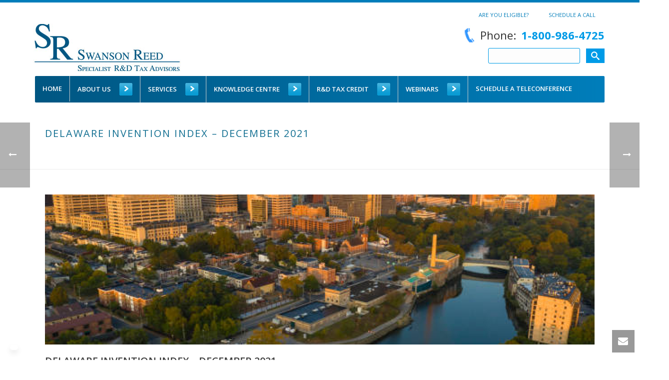

--- FILE ---
content_type: text/html; charset=UTF-8
request_url: https://www.swansonreed.com/delaware-invention-index-december-2021/
body_size: 41333
content:
<!DOCTYPE html>
<html lang="en-US" >
<head>
    <script type="text/javascript">var ajaxurl = "https://www.swansonreed.com/wp-admin/admin-ajax.php"</script><meta name='robots' content='index, follow, max-image-preview:large, max-snippet:-1, max-video-preview:-1' />
<style id="critical-path-css" type='text/css'>body,html{width:100%;height:100%;margin:0;padding:0}.page-preloader{top:0;left:0;z-index:999;position:fixed;height:100%;width:100%;text-align:center}.preloader-logo,.preloader-preview-area{top:50%;max-height:calc(50% - 20px);opacity:1}.preloader-preview-area{-webkit-animation-delay:-.2s;animation-delay:-.2s;-webkit-transform:translateY(100%);-ms-transform:translateY(100%);transform:translateY(100%);margin-top:10px;width:100%;text-align:center;position:absolute}.preloader-logo{max-width:90%;-webkit-transform:translateY(-100%);-ms-transform:translateY(-100%);transform:translateY(-100%);margin:-10px auto 0;position:relative}.ball-pulse>div,.ball-scale>div,.line-scale>div{margin:2px;display:inline-block}.ball-pulse>div{width:15px;height:15px;border-radius:100%;-webkit-animation:ball-pulse .75s infinite cubic-bezier(.2,.68,.18,1.08);animation:ball-pulse .75s infinite cubic-bezier(.2,.68,.18,1.08)}.ball-pulse>div:nth-child(1){-webkit-animation-delay:-.36s;animation-delay:-.36s}.ball-pulse>div:nth-child(2){-webkit-animation-delay:-.24s;animation-delay:-.24s}.ball-pulse>div:nth-child(3){-webkit-animation-delay:-.12s;animation-delay:-.12s}@-webkit-keyframes ball-pulse{0%,80%{-webkit-transform:scale(1);transform:scale(1);opacity:1}45%{-webkit-transform:scale(.1);transform:scale(.1);opacity:.7}}@keyframes ball-pulse{0%,80%{-webkit-transform:scale(1);transform:scale(1);opacity:1}45%{-webkit-transform:scale(.1);transform:scale(.1);opacity:.7}}.ball-clip-rotate-pulse{position:relative;-webkit-transform:translateY(-15px);-ms-transform:translateY(-15px);transform:translateY(-15px);display:inline-block}.ball-clip-rotate-pulse>div{-webkit-animation-fill-mode:both;animation-fill-mode:both;position:absolute;top:0;left:0;border-radius:100%}.ball-clip-rotate-pulse>div:first-child{height:36px;width:36px;top:7px;left:-7px;-webkit-animation:ball-clip-rotate-pulse-scale 1s 0s cubic-bezier(.09,.57,.49,.9) infinite;animation:ball-clip-rotate-pulse-scale 1s 0s cubic-bezier(.09,.57,.49,.9) infinite}.ball-clip-rotate-pulse>div:last-child{position:absolute;width:50px;height:50px;left:-16px;top:-2px;background:0 0;border:2px solid;-webkit-animation:ball-clip-rotate-pulse-rotate 1s 0s cubic-bezier(.09,.57,.49,.9) infinite;animation:ball-clip-rotate-pulse-rotate 1s 0s cubic-bezier(.09,.57,.49,.9) infinite;-webkit-animation-duration:1s;animation-duration:1s}@-webkit-keyframes ball-clip-rotate-pulse-rotate{0%{-webkit-transform:rotate(0) scale(1);transform:rotate(0) scale(1)}50%{-webkit-transform:rotate(180deg) scale(.6);transform:rotate(180deg) scale(.6)}100%{-webkit-transform:rotate(360deg) scale(1);transform:rotate(360deg) scale(1)}}@keyframes ball-clip-rotate-pulse-rotate{0%{-webkit-transform:rotate(0) scale(1);transform:rotate(0) scale(1)}50%{-webkit-transform:rotate(180deg) scale(.6);transform:rotate(180deg) scale(.6)}100%{-webkit-transform:rotate(360deg) scale(1);transform:rotate(360deg) scale(1)}}@-webkit-keyframes ball-clip-rotate-pulse-scale{30%{-webkit-transform:scale(.3);transform:scale(.3)}100%{-webkit-transform:scale(1);transform:scale(1)}}@keyframes ball-clip-rotate-pulse-scale{30%{-webkit-transform:scale(.3);transform:scale(.3)}100%{-webkit-transform:scale(1);transform:scale(1)}}@-webkit-keyframes square-spin{25%{-webkit-transform:perspective(100px) rotateX(180deg) rotateY(0);transform:perspective(100px) rotateX(180deg) rotateY(0)}50%{-webkit-transform:perspective(100px) rotateX(180deg) rotateY(180deg);transform:perspective(100px) rotateX(180deg) rotateY(180deg)}75%{-webkit-transform:perspective(100px) rotateX(0) rotateY(180deg);transform:perspective(100px) rotateX(0) rotateY(180deg)}100%{-webkit-transform:perspective(100px) rotateX(0) rotateY(0);transform:perspective(100px) rotateX(0) rotateY(0)}}@keyframes square-spin{25%{-webkit-transform:perspective(100px) rotateX(180deg) rotateY(0);transform:perspective(100px) rotateX(180deg) rotateY(0)}50%{-webkit-transform:perspective(100px) rotateX(180deg) rotateY(180deg);transform:perspective(100px) rotateX(180deg) rotateY(180deg)}75%{-webkit-transform:perspective(100px) rotateX(0) rotateY(180deg);transform:perspective(100px) rotateX(0) rotateY(180deg)}100%{-webkit-transform:perspective(100px) rotateX(0) rotateY(0);transform:perspective(100px) rotateX(0) rotateY(0)}}.square-spin{display:inline-block}.square-spin>div{width:50px;height:50px;-webkit-animation:square-spin 3s 0s cubic-bezier(.09,.57,.49,.9) infinite;animation:square-spin 3s 0s cubic-bezier(.09,.57,.49,.9) infinite}.cube-transition{position:relative;-webkit-transform:translate(-25px,-25px);-ms-transform:translate(-25px,-25px);transform:translate(-25px,-25px);display:inline-block}.cube-transition>div{width:15px;height:15px;position:absolute;top:-5px;left:-5px;-webkit-animation:cube-transition 1.6s 0s infinite ease-in-out;animation:cube-transition 1.6s 0s infinite ease-in-out}.cube-transition>div:last-child{-webkit-animation-delay:-.8s;animation-delay:-.8s}@-webkit-keyframes cube-transition{25%{-webkit-transform:translateX(50px) scale(.5) rotate(-90deg);transform:translateX(50px) scale(.5) rotate(-90deg)}50%{-webkit-transform:translate(50px,50px) rotate(-180deg);transform:translate(50px,50px) rotate(-180deg)}75%{-webkit-transform:translateY(50px) scale(.5) rotate(-270deg);transform:translateY(50px) scale(.5) rotate(-270deg)}100%{-webkit-transform:rotate(-360deg);transform:rotate(-360deg)}}@keyframes cube-transition{25%{-webkit-transform:translateX(50px) scale(.5) rotate(-90deg);transform:translateX(50px) scale(.5) rotate(-90deg)}50%{-webkit-transform:translate(50px,50px) rotate(-180deg);transform:translate(50px,50px) rotate(-180deg)}75%{-webkit-transform:translateY(50px) scale(.5) rotate(-270deg);transform:translateY(50px) scale(.5) rotate(-270deg)}100%{-webkit-transform:rotate(-360deg);transform:rotate(-360deg)}}.ball-scale>div{border-radius:100%;height:60px;width:60px;-webkit-animation:ball-scale 1s 0s ease-in-out infinite;animation:ball-scale 1s 0s ease-in-out infinite}@-webkit-keyframes ball-scale{0%{-webkit-transform:scale(0);transform:scale(0)}100%{-webkit-transform:scale(1);transform:scale(1);opacity:0}}@keyframes ball-scale{0%{-webkit-transform:scale(0);transform:scale(0)}100%{-webkit-transform:scale(1);transform:scale(1);opacity:0}}.line-scale>div{-webkit-animation-fill-mode:both;animation-fill-mode:both;width:5px;height:50px;border-radius:2px}.line-scale>div:nth-child(1){-webkit-animation:line-scale 1s -.5s infinite cubic-bezier(.2,.68,.18,1.08);animation:line-scale 1s -.5s infinite cubic-bezier(.2,.68,.18,1.08)}.line-scale>div:nth-child(2){-webkit-animation:line-scale 1s -.4s infinite cubic-bezier(.2,.68,.18,1.08);animation:line-scale 1s -.4s infinite cubic-bezier(.2,.68,.18,1.08)}.line-scale>div:nth-child(3){-webkit-animation:line-scale 1s -.3s infinite cubic-bezier(.2,.68,.18,1.08);animation:line-scale 1s -.3s infinite cubic-bezier(.2,.68,.18,1.08)}.line-scale>div:nth-child(4){-webkit-animation:line-scale 1s -.2s infinite cubic-bezier(.2,.68,.18,1.08);animation:line-scale 1s -.2s infinite cubic-bezier(.2,.68,.18,1.08)}.line-scale>div:nth-child(5){-webkit-animation:line-scale 1s -.1s infinite cubic-bezier(.2,.68,.18,1.08);animation:line-scale 1s -.1s infinite cubic-bezier(.2,.68,.18,1.08)}@-webkit-keyframes line-scale{0%,100%{-webkit-transform:scaley(1);transform:scaley(1)}50%{-webkit-transform:scaley(.4);transform:scaley(.4)}}@keyframes line-scale{0%,100%{-webkit-transform:scaley(1);transform:scaley(1)}50%{-webkit-transform:scaley(.4);transform:scaley(.4)}}.ball-scale-multiple{position:relative;-webkit-transform:translateY(30px);-ms-transform:translateY(30px);transform:translateY(30px);display:inline-block}.ball-scale-multiple>div{border-radius:100%;position:absolute;left:-30px;top:0;opacity:0;margin:0;width:50px;height:50px;-webkit-animation:ball-scale-multiple 1s 0s linear infinite;animation:ball-scale-multiple 1s 0s linear infinite}.ball-scale-multiple>div:nth-child(2),.ball-scale-multiple>div:nth-child(3){-webkit-animation-delay:-.2s;animation-delay:-.2s}@-webkit-keyframes ball-scale-multiple{0%{-webkit-transform:scale(0);transform:scale(0);opacity:0}5%{opacity:1}100%{-webkit-transform:scale(1);transform:scale(1);opacity:0}}@keyframes ball-scale-multiple{0%{-webkit-transform:scale(0);transform:scale(0);opacity:0}5%{opacity:1}100%{-webkit-transform:scale(1);transform:scale(1);opacity:0}}.ball-pulse-sync{display:inline-block}.ball-pulse-sync>div{width:15px;height:15px;border-radius:100%;margin:2px;-webkit-animation-fill-mode:both;animation-fill-mode:both;display:inline-block}.ball-pulse-sync>div:nth-child(1){-webkit-animation:ball-pulse-sync .6s -.21s infinite ease-in-out;animation:ball-pulse-sync .6s -.21s infinite ease-in-out}.ball-pulse-sync>div:nth-child(2){-webkit-animation:ball-pulse-sync .6s -.14s infinite ease-in-out;animation:ball-pulse-sync .6s -.14s infinite ease-in-out}.ball-pulse-sync>div:nth-child(3){-webkit-animation:ball-pulse-sync .6s -70ms infinite ease-in-out;animation:ball-pulse-sync .6s -70ms infinite ease-in-out}@-webkit-keyframes ball-pulse-sync{33%{-webkit-transform:translateY(10px);transform:translateY(10px)}66%{-webkit-transform:translateY(-10px);transform:translateY(-10px)}100%{-webkit-transform:translateY(0);transform:translateY(0)}}@keyframes ball-pulse-sync{33%{-webkit-transform:translateY(10px);transform:translateY(10px)}66%{-webkit-transform:translateY(-10px);transform:translateY(-10px)}100%{-webkit-transform:translateY(0);transform:translateY(0)}}.transparent-circle{display:inline-block;border-top:.5em solid rgba(255,255,255,.2);border-right:.5em solid rgba(255,255,255,.2);border-bottom:.5em solid rgba(255,255,255,.2);border-left:.5em solid #fff;-webkit-transform:translateZ(0);transform:translateZ(0);-webkit-animation:transparent-circle 1.1s infinite linear;animation:transparent-circle 1.1s infinite linear;width:50px;height:50px;border-radius:50%}.transparent-circle:after{border-radius:50%;width:10em;height:10em}@-webkit-keyframes transparent-circle{0%{-webkit-transform:rotate(0);transform:rotate(0)}100%{-webkit-transform:rotate(360deg);transform:rotate(360deg)}}@keyframes transparent-circle{0%{-webkit-transform:rotate(0);transform:rotate(0)}100%{-webkit-transform:rotate(360deg);transform:rotate(360deg)}}.ball-spin-fade-loader{position:relative;top:-10px;left:-10px;display:inline-block}.ball-spin-fade-loader>div{width:15px;height:15px;border-radius:100%;margin:2px;position:absolute;-webkit-animation:ball-spin-fade-loader 1s infinite linear;animation:ball-spin-fade-loader 1s infinite linear}.ball-spin-fade-loader>div:nth-child(1){top:25px;left:0;animation-delay:-.84s;-webkit-animation-delay:-.84s}.ball-spin-fade-loader>div:nth-child(2){top:17.05px;left:17.05px;animation-delay:-.72s;-webkit-animation-delay:-.72s}.ball-spin-fade-loader>div:nth-child(3){top:0;left:25px;animation-delay:-.6s;-webkit-animation-delay:-.6s}.ball-spin-fade-loader>div:nth-child(4){top:-17.05px;left:17.05px;animation-delay:-.48s;-webkit-animation-delay:-.48s}.ball-spin-fade-loader>div:nth-child(5){top:-25px;left:0;animation-delay:-.36s;-webkit-animation-delay:-.36s}.ball-spin-fade-loader>div:nth-child(6){top:-17.05px;left:-17.05px;animation-delay:-.24s;-webkit-animation-delay:-.24s}.ball-spin-fade-loader>div:nth-child(7){top:0;left:-25px;animation-delay:-.12s;-webkit-animation-delay:-.12s}.ball-spin-fade-loader>div:nth-child(8){top:17.05px;left:-17.05px;animation-delay:0s;-webkit-animation-delay:0s}@-webkit-keyframes ball-spin-fade-loader{50%{opacity:.3;-webkit-transform:scale(.4);transform:scale(.4)}100%{opacity:1;-webkit-transform:scale(1);transform:scale(1)}}@keyframes ball-spin-fade-loader{50%{opacity:.3;-webkit-transform:scale(.4);transform:scale(.4)}100%{opacity:1;-webkit-transform:scale(1);transform:scale(1)}}</style>
<meta charset="UTF-8" />
<script type="text/javascript">
/* <![CDATA[ */
var gform;gform||(document.addEventListener("gform_main_scripts_loaded",function(){gform.scriptsLoaded=!0}),document.addEventListener("gform/theme/scripts_loaded",function(){gform.themeScriptsLoaded=!0}),window.addEventListener("DOMContentLoaded",function(){gform.domLoaded=!0}),gform={domLoaded:!1,scriptsLoaded:!1,themeScriptsLoaded:!1,isFormEditor:()=>"function"==typeof InitializeEditor,callIfLoaded:function(o){return!(!gform.domLoaded||!gform.scriptsLoaded||!gform.themeScriptsLoaded&&!gform.isFormEditor()||(gform.isFormEditor()&&console.warn("The use of gform.initializeOnLoaded() is deprecated in the form editor context and will be removed in Gravity Forms 3.1."),o(),0))},initializeOnLoaded:function(o){gform.callIfLoaded(o)||(document.addEventListener("gform_main_scripts_loaded",()=>{gform.scriptsLoaded=!0,gform.callIfLoaded(o)}),document.addEventListener("gform/theme/scripts_loaded",()=>{gform.themeScriptsLoaded=!0,gform.callIfLoaded(o)}),window.addEventListener("DOMContentLoaded",()=>{gform.domLoaded=!0,gform.callIfLoaded(o)}))},hooks:{action:{},filter:{}},addAction:function(o,r,e,t){gform.addHook("action",o,r,e,t)},addFilter:function(o,r,e,t){gform.addHook("filter",o,r,e,t)},doAction:function(o){gform.doHook("action",o,arguments)},applyFilters:function(o){return gform.doHook("filter",o,arguments)},removeAction:function(o,r){gform.removeHook("action",o,r)},removeFilter:function(o,r,e){gform.removeHook("filter",o,r,e)},addHook:function(o,r,e,t,n){null==gform.hooks[o][r]&&(gform.hooks[o][r]=[]);var d=gform.hooks[o][r];null==n&&(n=r+"_"+d.length),gform.hooks[o][r].push({tag:n,callable:e,priority:t=null==t?10:t})},doHook:function(r,o,e){var t;if(e=Array.prototype.slice.call(e,1),null!=gform.hooks[r][o]&&((o=gform.hooks[r][o]).sort(function(o,r){return o.priority-r.priority}),o.forEach(function(o){"function"!=typeof(t=o.callable)&&(t=window[t]),"action"==r?t.apply(null,e):e[0]=t.apply(null,e)})),"filter"==r)return e[0]},removeHook:function(o,r,t,n){var e;null!=gform.hooks[o][r]&&(e=(e=gform.hooks[o][r]).filter(function(o,r,e){return!!(null!=n&&n!=o.tag||null!=t&&t!=o.priority)}),gform.hooks[o][r]=e)}});
/* ]]> */
</script>

<meta name="viewport" content="width=device-width, initial-scale=1.0, minimum-scale=1.0, maximum-scale=1.0, user-scalable=0" />
<meta http-equiv="X-UA-Compatible" content="IE=edge,chrome=1" />
<meta http-equiv="Content-Type" content="text/html; charset=utf-8"/>
<meta name="format-detection" content="telephone=no">

	<!-- This site is optimized with the Yoast SEO Premium plugin v26.8 (Yoast SEO v26.8) - https://yoast.com/product/yoast-seo-premium-wordpress/ -->
	<title>DELAWARE INVENTION INDEX - DECEMBER 2021 - Swanson Reed</title>
	<meta name="description" content="Swanson Reed exclusively provide R&amp;D tax credit consulting services. We are the largest specialist R&amp;D tax credit advisory firm in the United States." />
	<link rel="canonical" href="https://www.swansonreed.com/delaware-invention-index-december-2021/" />
	<meta property="og:locale" content="en_US" />
	<meta property="og:type" content="article" />
	<meta property="og:title" content="DELAWARE INVENTION INDEX - DECEMBER 2021" />
	<meta property="og:description" content="Swanson Reed exclusively provide R&amp;D tax credit consulting services. We are the largest specialist R&amp;D tax credit advisory firm in the United States." />
	<meta property="og:url" content="https://www.swansonreed.com/delaware-invention-index-december-2021/" />
	<meta property="og:site_name" content="Swanson Reed" />
	<meta property="article:publisher" content="https://www.facebook.com/swansonreed/" />
	<meta property="article:published_time" content="2022-01-04T19:21:43+00:00" />
	<meta property="og:image" content="https://www.swansonreed.com/wp-content/uploads/2021/06/Delaware.jpg" />
	<meta property="og:image:width" content="612" />
	<meta property="og:image:height" content="344" />
	<meta property="og:image:type" content="image/jpeg" />
	<meta name="author" content="admin" />
	<meta name="twitter:card" content="summary_large_image" />
	<meta name="twitter:creator" content="@swansonreed" />
	<meta name="twitter:site" content="@swansonreed" />
	<meta name="twitter:label1" content="Written by" />
	<meta name="twitter:data1" content="admin" />
	<meta name="twitter:label2" content="Est. reading time" />
	<meta name="twitter:data2" content="2 minutes" />
	<script type="application/ld+json" class="yoast-schema-graph">{"@context":"https://schema.org","@graph":[{"@type":"Article","@id":"https://www.swansonreed.com/delaware-invention-index-december-2021/#article","isPartOf":{"@id":"https://www.swansonreed.com/delaware-invention-index-december-2021/"},"author":{"name":"admin","@id":"https://www.swansonreed.com/#/schema/person/fc48108f24179b6c7ee3dfc1dadac90c"},"headline":"DELAWARE INVENTION INDEX &#8211; DECEMBER 2021","datePublished":"2022-01-04T19:21:43+00:00","mainEntityOfPage":{"@id":"https://www.swansonreed.com/delaware-invention-index-december-2021/"},"wordCount":375,"commentCount":0,"publisher":{"@id":"https://www.swansonreed.com/#organization"},"image":{"@id":"https://www.swansonreed.com/delaware-invention-index-december-2021/#primaryimage"},"thumbnailUrl":"https://www.swansonreed.com/wp-content/uploads/2021/06/Delaware.jpg","articleSection":["Delaware","Invention Index"],"inLanguage":"en-US","potentialAction":[{"@type":"CommentAction","name":"Comment","target":["https://www.swansonreed.com/delaware-invention-index-december-2021/#respond"]}]},{"@type":"WebPage","@id":"https://www.swansonreed.com/delaware-invention-index-december-2021/","url":"https://www.swansonreed.com/delaware-invention-index-december-2021/","name":"DELAWARE INVENTION INDEX - DECEMBER 2021 - Swanson Reed","isPartOf":{"@id":"https://www.swansonreed.com/#website"},"primaryImageOfPage":{"@id":"https://www.swansonreed.com/delaware-invention-index-december-2021/#primaryimage"},"image":{"@id":"https://www.swansonreed.com/delaware-invention-index-december-2021/#primaryimage"},"thumbnailUrl":"https://www.swansonreed.com/wp-content/uploads/2021/06/Delaware.jpg","datePublished":"2022-01-04T19:21:43+00:00","description":"Swanson Reed exclusively provide R&D tax credit consulting services. We are the largest specialist R&D tax credit advisory firm in the United States.","breadcrumb":{"@id":"https://www.swansonreed.com/delaware-invention-index-december-2021/#breadcrumb"},"inLanguage":"en-US","potentialAction":[{"@type":"ReadAction","target":["https://www.swansonreed.com/delaware-invention-index-december-2021/"]}]},{"@type":"ImageObject","inLanguage":"en-US","@id":"https://www.swansonreed.com/delaware-invention-index-december-2021/#primaryimage","url":"https://www.swansonreed.com/wp-content/uploads/2021/06/Delaware.jpg","contentUrl":"https://www.swansonreed.com/wp-content/uploads/2021/06/Delaware.jpg","width":612,"height":344,"caption":"Delaware"},{"@type":"BreadcrumbList","@id":"https://www.swansonreed.com/delaware-invention-index-december-2021/#breadcrumb","itemListElement":[{"@type":"ListItem","position":1,"name":"Home","item":"https://www.swansonreed.com/"},{"@type":"ListItem","position":2,"name":"DELAWARE INVENTION INDEX &#8211; DECEMBER 2021"}]},{"@type":"WebSite","@id":"https://www.swansonreed.com/#website","url":"https://www.swansonreed.com/","name":"Swanson Reed | Specialist R&D Tax Advisors","description":"","publisher":{"@id":"https://www.swansonreed.com/#organization"},"potentialAction":[{"@type":"SearchAction","target":{"@type":"EntryPoint","urlTemplate":"https://www.swansonreed.com/?s={search_term_string}"},"query-input":{"@type":"PropertyValueSpecification","valueRequired":true,"valueName":"search_term_string"}}],"inLanguage":"en-US"},{"@type":"Organization","@id":"https://www.swansonreed.com/#organization","name":"Specialist R&D Tax Advisors","url":"https://www.swansonreed.com/","logo":{"@type":"ImageObject","inLanguage":"en-US","@id":"https://www.swansonreed.com/#/schema/logo/image/","url":"https://www.swansonreed.com/wp-content/uploads/2016/03/Swanson-Reed-symbol-large-09.04.14.png","contentUrl":"https://www.swansonreed.com/wp-content/uploads/2016/03/Swanson-Reed-symbol-large-09.04.14.png","width":287,"height":287,"caption":"Specialist R&D Tax Advisors"},"image":{"@id":"https://www.swansonreed.com/#/schema/logo/image/"},"sameAs":["https://www.facebook.com/swansonreed/","https://x.com/swansonreed"]},{"@type":"Person","@id":"https://www.swansonreed.com/#/schema/person/fc48108f24179b6c7ee3dfc1dadac90c","name":"admin","image":{"@type":"ImageObject","inLanguage":"en-US","@id":"https://www.swansonreed.com/#/schema/person/image/","url":"https://secure.gravatar.com/avatar/f1fa001d2b42e9d4db5f5e2aad75f236d4de7af77afff0dd749bcbb556a6a704?s=96&d=mm&r=g","contentUrl":"https://secure.gravatar.com/avatar/f1fa001d2b42e9d4db5f5e2aad75f236d4de7af77afff0dd749bcbb556a6a704?s=96&d=mm&r=g","caption":"admin"}}]}</script>
	<!-- / Yoast SEO Premium plugin. -->


<link rel='dns-prefetch' href='//fonts.googleapis.com' />
<link rel='dns-prefetch' href='//www.googletagmanager.com' />
<link rel="alternate" type="application/rss+xml" title="Swanson Reed &raquo; Feed" href="https://www.swansonreed.com/feed/" />
<link rel="alternate" type="application/rss+xml" title="Swanson Reed &raquo; Comments Feed" href="https://www.swansonreed.com/comments/feed/" />

<link rel="icon" href="https://www.swansonreed.com/wp-content/uploads/2025/08/favicon-SR5.png"  type="image/x-icon" >
<link rel="apple-touch-icon-precomposed" href="https://www.swansonreed.com/wp-content/uploads/2020/05/apple.png">
<link rel="apple-touch-icon-precomposed" sizes="114x114" href="https://www.swansonreed.com/wp-content/uploads/2020/05/appleretina.png">
<link rel="apple-touch-icon-precomposed" sizes="72x72" href="https://www.swansonreed.com/wp-content/uploads/2020/05/appleipad.png">
<link rel="apple-touch-icon-precomposed" sizes="144x144" href="https://www.swansonreed.com/wp-content/uploads/2020/05/applipadretina.png">
<link rel="alternate" type="application/rss+xml" title="Swanson Reed &raquo; DELAWARE INVENTION INDEX &#8211; DECEMBER 2021 Comments Feed" href="https://www.swansonreed.com/delaware-invention-index-december-2021/feed/" />
<script type="text/javascript">
window.abb = {};
php = {};
window.PHP = {};
PHP.ajax = "https://www.swansonreed.com/wp-admin/admin-ajax.php";var mk_header_parallax, mk_banner_parallax, mk_page_parallax, mk_footer_parallax, mk_body_parallax;
var mk_images_dir = "https://www.swansonreed.com/wp-content/themes/jupiter/assets/images",
mk_theme_js_path = "https://www.swansonreed.com/wp-content/themes/jupiter/assets/js",
mk_theme_dir = "https://www.swansonreed.com/wp-content/themes/jupiter",
mk_captcha_placeholder = "Enter Captcha",
mk_captcha_invalid_txt = "Invalid. Try again.",
mk_captcha_correct_txt = "Captcha correct.",
mk_responsive_nav_width = 1140,
mk_vertical_header_back = "Back",
mk_vertical_header_anim = "1",
mk_check_rtl = true,
mk_grid_width = 1140,
mk_ajax_search_option = "fullscreen_search",
mk_preloader_bg_color = "#0f5885",
mk_accent_color = "#0f5885",
mk_go_to_top =  "true",
mk_smooth_scroll =  "true",
mk_preloader_bar_color = "#0f5885",
mk_preloader_logo = "http://www.swansonreed.com/wp-content/uploads/2016/02/Swanson-Reed-Logo.png";
var mk_header_parallax = false,
mk_banner_parallax = false,
mk_page_parallax = false,
mk_footer_parallax = false,
mk_body_parallax = false,
mk_no_more_posts = "No More Posts";
</script>
<link rel="alternate" title="oEmbed (JSON)" type="application/json+oembed" href="https://www.swansonreed.com/wp-json/oembed/1.0/embed?url=https%3A%2F%2Fwww.swansonreed.com%2Fdelaware-invention-index-december-2021%2F" />
<link rel="alternate" title="oEmbed (XML)" type="text/xml+oembed" href="https://www.swansonreed.com/wp-json/oembed/1.0/embed?url=https%3A%2F%2Fwww.swansonreed.com%2Fdelaware-invention-index-december-2021%2F&#038;format=xml" />
<style id='wp-img-auto-sizes-contain-inline-css' type='text/css'>
img:is([sizes=auto i],[sizes^="auto," i]){contain-intrinsic-size:3000px 1500px}
/*# sourceURL=wp-img-auto-sizes-contain-inline-css */
</style>
<style id='wp-emoji-styles-inline-css' type='text/css'>

	img.wp-smiley, img.emoji {
		display: inline !important;
		border: none !important;
		box-shadow: none !important;
		height: 1em !important;
		width: 1em !important;
		margin: 0 0.07em !important;
		vertical-align: -0.1em !important;
		background: none !important;
		padding: 0 !important;
	}
/*# sourceURL=wp-emoji-styles-inline-css */
</style>
<style id='wp-block-library-inline-css' type='text/css'>
:root{--wp-block-synced-color:#7a00df;--wp-block-synced-color--rgb:122,0,223;--wp-bound-block-color:var(--wp-block-synced-color);--wp-editor-canvas-background:#ddd;--wp-admin-theme-color:#007cba;--wp-admin-theme-color--rgb:0,124,186;--wp-admin-theme-color-darker-10:#006ba1;--wp-admin-theme-color-darker-10--rgb:0,107,160.5;--wp-admin-theme-color-darker-20:#005a87;--wp-admin-theme-color-darker-20--rgb:0,90,135;--wp-admin-border-width-focus:2px}@media (min-resolution:192dpi){:root{--wp-admin-border-width-focus:1.5px}}.wp-element-button{cursor:pointer}:root .has-very-light-gray-background-color{background-color:#eee}:root .has-very-dark-gray-background-color{background-color:#313131}:root .has-very-light-gray-color{color:#eee}:root .has-very-dark-gray-color{color:#313131}:root .has-vivid-green-cyan-to-vivid-cyan-blue-gradient-background{background:linear-gradient(135deg,#00d084,#0693e3)}:root .has-purple-crush-gradient-background{background:linear-gradient(135deg,#34e2e4,#4721fb 50%,#ab1dfe)}:root .has-hazy-dawn-gradient-background{background:linear-gradient(135deg,#faaca8,#dad0ec)}:root .has-subdued-olive-gradient-background{background:linear-gradient(135deg,#fafae1,#67a671)}:root .has-atomic-cream-gradient-background{background:linear-gradient(135deg,#fdd79a,#004a59)}:root .has-nightshade-gradient-background{background:linear-gradient(135deg,#330968,#31cdcf)}:root .has-midnight-gradient-background{background:linear-gradient(135deg,#020381,#2874fc)}:root{--wp--preset--font-size--normal:16px;--wp--preset--font-size--huge:42px}.has-regular-font-size{font-size:1em}.has-larger-font-size{font-size:2.625em}.has-normal-font-size{font-size:var(--wp--preset--font-size--normal)}.has-huge-font-size{font-size:var(--wp--preset--font-size--huge)}.has-text-align-center{text-align:center}.has-text-align-left{text-align:left}.has-text-align-right{text-align:right}.has-fit-text{white-space:nowrap!important}#end-resizable-editor-section{display:none}.aligncenter{clear:both}.items-justified-left{justify-content:flex-start}.items-justified-center{justify-content:center}.items-justified-right{justify-content:flex-end}.items-justified-space-between{justify-content:space-between}.screen-reader-text{border:0;clip-path:inset(50%);height:1px;margin:-1px;overflow:hidden;padding:0;position:absolute;width:1px;word-wrap:normal!important}.screen-reader-text:focus{background-color:#ddd;clip-path:none;color:#444;display:block;font-size:1em;height:auto;left:5px;line-height:normal;padding:15px 23px 14px;text-decoration:none;top:5px;width:auto;z-index:100000}html :where(.has-border-color){border-style:solid}html :where([style*=border-top-color]){border-top-style:solid}html :where([style*=border-right-color]){border-right-style:solid}html :where([style*=border-bottom-color]){border-bottom-style:solid}html :where([style*=border-left-color]){border-left-style:solid}html :where([style*=border-width]){border-style:solid}html :where([style*=border-top-width]){border-top-style:solid}html :where([style*=border-right-width]){border-right-style:solid}html :where([style*=border-bottom-width]){border-bottom-style:solid}html :where([style*=border-left-width]){border-left-style:solid}html :where(img[class*=wp-image-]){height:auto;max-width:100%}:where(figure){margin:0 0 1em}html :where(.is-position-sticky){--wp-admin--admin-bar--position-offset:var(--wp-admin--admin-bar--height,0px)}@media screen and (max-width:600px){html :where(.is-position-sticky){--wp-admin--admin-bar--position-offset:0px}}

/*# sourceURL=wp-block-library-inline-css */
</style><style id='global-styles-inline-css' type='text/css'>
:root{--wp--preset--aspect-ratio--square: 1;--wp--preset--aspect-ratio--4-3: 4/3;--wp--preset--aspect-ratio--3-4: 3/4;--wp--preset--aspect-ratio--3-2: 3/2;--wp--preset--aspect-ratio--2-3: 2/3;--wp--preset--aspect-ratio--16-9: 16/9;--wp--preset--aspect-ratio--9-16: 9/16;--wp--preset--color--black: #000000;--wp--preset--color--cyan-bluish-gray: #abb8c3;--wp--preset--color--white: #ffffff;--wp--preset--color--pale-pink: #f78da7;--wp--preset--color--vivid-red: #cf2e2e;--wp--preset--color--luminous-vivid-orange: #ff6900;--wp--preset--color--luminous-vivid-amber: #fcb900;--wp--preset--color--light-green-cyan: #7bdcb5;--wp--preset--color--vivid-green-cyan: #00d084;--wp--preset--color--pale-cyan-blue: #8ed1fc;--wp--preset--color--vivid-cyan-blue: #0693e3;--wp--preset--color--vivid-purple: #9b51e0;--wp--preset--gradient--vivid-cyan-blue-to-vivid-purple: linear-gradient(135deg,rgb(6,147,227) 0%,rgb(155,81,224) 100%);--wp--preset--gradient--light-green-cyan-to-vivid-green-cyan: linear-gradient(135deg,rgb(122,220,180) 0%,rgb(0,208,130) 100%);--wp--preset--gradient--luminous-vivid-amber-to-luminous-vivid-orange: linear-gradient(135deg,rgb(252,185,0) 0%,rgb(255,105,0) 100%);--wp--preset--gradient--luminous-vivid-orange-to-vivid-red: linear-gradient(135deg,rgb(255,105,0) 0%,rgb(207,46,46) 100%);--wp--preset--gradient--very-light-gray-to-cyan-bluish-gray: linear-gradient(135deg,rgb(238,238,238) 0%,rgb(169,184,195) 100%);--wp--preset--gradient--cool-to-warm-spectrum: linear-gradient(135deg,rgb(74,234,220) 0%,rgb(151,120,209) 20%,rgb(207,42,186) 40%,rgb(238,44,130) 60%,rgb(251,105,98) 80%,rgb(254,248,76) 100%);--wp--preset--gradient--blush-light-purple: linear-gradient(135deg,rgb(255,206,236) 0%,rgb(152,150,240) 100%);--wp--preset--gradient--blush-bordeaux: linear-gradient(135deg,rgb(254,205,165) 0%,rgb(254,45,45) 50%,rgb(107,0,62) 100%);--wp--preset--gradient--luminous-dusk: linear-gradient(135deg,rgb(255,203,112) 0%,rgb(199,81,192) 50%,rgb(65,88,208) 100%);--wp--preset--gradient--pale-ocean: linear-gradient(135deg,rgb(255,245,203) 0%,rgb(182,227,212) 50%,rgb(51,167,181) 100%);--wp--preset--gradient--electric-grass: linear-gradient(135deg,rgb(202,248,128) 0%,rgb(113,206,126) 100%);--wp--preset--gradient--midnight: linear-gradient(135deg,rgb(2,3,129) 0%,rgb(40,116,252) 100%);--wp--preset--font-size--small: 13px;--wp--preset--font-size--medium: 20px;--wp--preset--font-size--large: 36px;--wp--preset--font-size--x-large: 42px;--wp--preset--spacing--20: 0.44rem;--wp--preset--spacing--30: 0.67rem;--wp--preset--spacing--40: 1rem;--wp--preset--spacing--50: 1.5rem;--wp--preset--spacing--60: 2.25rem;--wp--preset--spacing--70: 3.38rem;--wp--preset--spacing--80: 5.06rem;--wp--preset--shadow--natural: 6px 6px 9px rgba(0, 0, 0, 0.2);--wp--preset--shadow--deep: 12px 12px 50px rgba(0, 0, 0, 0.4);--wp--preset--shadow--sharp: 6px 6px 0px rgba(0, 0, 0, 0.2);--wp--preset--shadow--outlined: 6px 6px 0px -3px rgb(255, 255, 255), 6px 6px rgb(0, 0, 0);--wp--preset--shadow--crisp: 6px 6px 0px rgb(0, 0, 0);}:where(.is-layout-flex){gap: 0.5em;}:where(.is-layout-grid){gap: 0.5em;}body .is-layout-flex{display: flex;}.is-layout-flex{flex-wrap: wrap;align-items: center;}.is-layout-flex > :is(*, div){margin: 0;}body .is-layout-grid{display: grid;}.is-layout-grid > :is(*, div){margin: 0;}:where(.wp-block-columns.is-layout-flex){gap: 2em;}:where(.wp-block-columns.is-layout-grid){gap: 2em;}:where(.wp-block-post-template.is-layout-flex){gap: 1.25em;}:where(.wp-block-post-template.is-layout-grid){gap: 1.25em;}.has-black-color{color: var(--wp--preset--color--black) !important;}.has-cyan-bluish-gray-color{color: var(--wp--preset--color--cyan-bluish-gray) !important;}.has-white-color{color: var(--wp--preset--color--white) !important;}.has-pale-pink-color{color: var(--wp--preset--color--pale-pink) !important;}.has-vivid-red-color{color: var(--wp--preset--color--vivid-red) !important;}.has-luminous-vivid-orange-color{color: var(--wp--preset--color--luminous-vivid-orange) !important;}.has-luminous-vivid-amber-color{color: var(--wp--preset--color--luminous-vivid-amber) !important;}.has-light-green-cyan-color{color: var(--wp--preset--color--light-green-cyan) !important;}.has-vivid-green-cyan-color{color: var(--wp--preset--color--vivid-green-cyan) !important;}.has-pale-cyan-blue-color{color: var(--wp--preset--color--pale-cyan-blue) !important;}.has-vivid-cyan-blue-color{color: var(--wp--preset--color--vivid-cyan-blue) !important;}.has-vivid-purple-color{color: var(--wp--preset--color--vivid-purple) !important;}.has-black-background-color{background-color: var(--wp--preset--color--black) !important;}.has-cyan-bluish-gray-background-color{background-color: var(--wp--preset--color--cyan-bluish-gray) !important;}.has-white-background-color{background-color: var(--wp--preset--color--white) !important;}.has-pale-pink-background-color{background-color: var(--wp--preset--color--pale-pink) !important;}.has-vivid-red-background-color{background-color: var(--wp--preset--color--vivid-red) !important;}.has-luminous-vivid-orange-background-color{background-color: var(--wp--preset--color--luminous-vivid-orange) !important;}.has-luminous-vivid-amber-background-color{background-color: var(--wp--preset--color--luminous-vivid-amber) !important;}.has-light-green-cyan-background-color{background-color: var(--wp--preset--color--light-green-cyan) !important;}.has-vivid-green-cyan-background-color{background-color: var(--wp--preset--color--vivid-green-cyan) !important;}.has-pale-cyan-blue-background-color{background-color: var(--wp--preset--color--pale-cyan-blue) !important;}.has-vivid-cyan-blue-background-color{background-color: var(--wp--preset--color--vivid-cyan-blue) !important;}.has-vivid-purple-background-color{background-color: var(--wp--preset--color--vivid-purple) !important;}.has-black-border-color{border-color: var(--wp--preset--color--black) !important;}.has-cyan-bluish-gray-border-color{border-color: var(--wp--preset--color--cyan-bluish-gray) !important;}.has-white-border-color{border-color: var(--wp--preset--color--white) !important;}.has-pale-pink-border-color{border-color: var(--wp--preset--color--pale-pink) !important;}.has-vivid-red-border-color{border-color: var(--wp--preset--color--vivid-red) !important;}.has-luminous-vivid-orange-border-color{border-color: var(--wp--preset--color--luminous-vivid-orange) !important;}.has-luminous-vivid-amber-border-color{border-color: var(--wp--preset--color--luminous-vivid-amber) !important;}.has-light-green-cyan-border-color{border-color: var(--wp--preset--color--light-green-cyan) !important;}.has-vivid-green-cyan-border-color{border-color: var(--wp--preset--color--vivid-green-cyan) !important;}.has-pale-cyan-blue-border-color{border-color: var(--wp--preset--color--pale-cyan-blue) !important;}.has-vivid-cyan-blue-border-color{border-color: var(--wp--preset--color--vivid-cyan-blue) !important;}.has-vivid-purple-border-color{border-color: var(--wp--preset--color--vivid-purple) !important;}.has-vivid-cyan-blue-to-vivid-purple-gradient-background{background: var(--wp--preset--gradient--vivid-cyan-blue-to-vivid-purple) !important;}.has-light-green-cyan-to-vivid-green-cyan-gradient-background{background: var(--wp--preset--gradient--light-green-cyan-to-vivid-green-cyan) !important;}.has-luminous-vivid-amber-to-luminous-vivid-orange-gradient-background{background: var(--wp--preset--gradient--luminous-vivid-amber-to-luminous-vivid-orange) !important;}.has-luminous-vivid-orange-to-vivid-red-gradient-background{background: var(--wp--preset--gradient--luminous-vivid-orange-to-vivid-red) !important;}.has-very-light-gray-to-cyan-bluish-gray-gradient-background{background: var(--wp--preset--gradient--very-light-gray-to-cyan-bluish-gray) !important;}.has-cool-to-warm-spectrum-gradient-background{background: var(--wp--preset--gradient--cool-to-warm-spectrum) !important;}.has-blush-light-purple-gradient-background{background: var(--wp--preset--gradient--blush-light-purple) !important;}.has-blush-bordeaux-gradient-background{background: var(--wp--preset--gradient--blush-bordeaux) !important;}.has-luminous-dusk-gradient-background{background: var(--wp--preset--gradient--luminous-dusk) !important;}.has-pale-ocean-gradient-background{background: var(--wp--preset--gradient--pale-ocean) !important;}.has-electric-grass-gradient-background{background: var(--wp--preset--gradient--electric-grass) !important;}.has-midnight-gradient-background{background: var(--wp--preset--gradient--midnight) !important;}.has-small-font-size{font-size: var(--wp--preset--font-size--small) !important;}.has-medium-font-size{font-size: var(--wp--preset--font-size--medium) !important;}.has-large-font-size{font-size: var(--wp--preset--font-size--large) !important;}.has-x-large-font-size{font-size: var(--wp--preset--font-size--x-large) !important;}
/*# sourceURL=global-styles-inline-css */
</style>

<style id='classic-theme-styles-inline-css' type='text/css'>
/*! This file is auto-generated */
.wp-block-button__link{color:#fff;background-color:#32373c;border-radius:9999px;box-shadow:none;text-decoration:none;padding:calc(.667em + 2px) calc(1.333em + 2px);font-size:1.125em}.wp-block-file__button{background:#32373c;color:#fff;text-decoration:none}
/*# sourceURL=/wp-includes/css/classic-themes.min.css */
</style>
<link rel='stylesheet' id='gemini-code-preview-css' href='https://www.swansonreed.com/wp-content/plugins/gemini-code-preview/public/css/gemini-code-preview-public.css' type='text/css' media='all' />
<link rel='stylesheet' id='style-custom-css' href='https://www.swansonreed.com/wp-content/themes/jupiter-child/custom_style.css' type='text/css' media='all' />
<link rel='stylesheet' id='js-media-query-css' href='https://www.swansonreed.com/wp-content/themes/jupiter/assets/stylesheet/media.css' type='text/css' media='all' />
<link rel='stylesheet' id='theme-styles-css' href='https://www.swansonreed.com/wp-content/themes/jupiter/assets/stylesheet/styles.css' type='text/css' media='all' />
<link rel='stylesheet' id='theme-icons-css' href='https://www.swansonreed.com/wp-content/themes/jupiter/assets/stylesheet/theme-icons.css' type='text/css' media='all' />
<link rel='stylesheet' id='google-font-api-special-1-css' href='https://fonts.googleapis.com/css?family=Open+Sans%3A100italic%2C200italic%2C300italic%2C400italic%2C500italic%2C600italic%2C700italic%2C800italic%2C900italic%2C100%2C200%2C300%2C400%2C500%2C600%2C700%2C800%2C900' type='text/css' media='all' />
<link rel='stylesheet' id='mk-style-css' href='https://www.swansonreed.com/wp-content/themes/jupiter-child/style.css' type='text/css' media='all' />
<link rel='stylesheet' id='theme-dynamic-styles-css' href='https://www.swansonreed.com/wp-content/themes/jupiter/custom.css' type='text/css' media='all' />
<style id='theme-dynamic-styles-inline-css' type='text/css'>
body { background-color:#fff; } .mk-header { background-size:cover;-webkit-background-size:cover;-moz-background-size:cover; } .mk-header-bg { background-color:#0f5885; } .mk-classic-nav-bg { background-color:#0f5885; } #theme-page { background-color:#fff; } #mk-footer { background-color:#3d4045; } #mk-boxed-layout { -webkit-box-shadow:0 0 0px rgba(0, 0, 0, 0); -moz-box-shadow:0 0 0px rgba(0, 0, 0, 0); box-shadow:0 0 0px rgba(0, 0, 0, 0); } .mk-news-tab .mk-tabs-tabs .is-active a, .mk-fancy-title.pattern-style span, .mk-fancy-title.pattern-style.color-gradient span:after, .page-bg-color { background-color:#fff; } .page-title { font-size:20px; color:#4d4d4d; text-transform:uppercase; font-weight:400; letter-spacing:2px; } .page-subtitle { font-size:14px; line-height:100%; color:#a3a3a3; font-size:14px; text-transform:none; } .mk-header { border-bottom:1px solid #ededed; } .mk-header.sticky-style-fixed.a-sticky .mk-header-holder{ border-bottom:1px solid #0f5885; } .header-style-1 .mk-header-padding-wrapper, .header-style-2 .mk-header-padding-wrapper, .header-style-3 .mk-header-padding-wrapper { padding-top:126px; } @font-face { font-family:'Pe-icon-line'; src:url('https://www.swansonreed.com/wp-content/themes/jupiter/assets/stylesheet/icons/pe-line-icons/Pe-icon-line.eot?lqevop'); src:url('https://www.swansonreed.com/wp-content/themes/jupiter/assets/stylesheet/icons/pe-line-icons/Pe-icon-line.eot?#iefixlqevop') format('embedded-opentype'), url('https://www.swansonreed.com/wp-content/themes/jupiter/assets/stylesheet/icons/pe-line-icons/Pe-icon-line.woff?lqevop') format('woff'), url('https://www.swansonreed.com/wp-content/themes/jupiter/assets/stylesheet/icons/pe-line-icons/Pe-icon-line.ttf?lqevop') format('truetype'), url('https://www.swansonreed.com/wp-content/themes/jupiter/assets/stylesheet/icons/pe-line-icons/Pe-icon-line.svg?lqevop#Pe-icon-line') format('svg'); font-weight:normal; font-style:normal; } @font-face { font-family:'FontAwesome'; src:url('https://www.swansonreed.com/wp-content/themes/jupiter/assets/stylesheet/icons/awesome-icons/fontawesome-webfont.eot?v=4.2'); src:url('https://www.swansonreed.com/wp-content/themes/jupiter/assets/stylesheet/icons/awesome-icons/fontawesome-webfont.eot?#iefix&v=4.2') format('embedded-opentype'), url('https://www.swansonreed.com/wp-content/themes/jupiter/assets/stylesheet/icons/awesome-icons/fontawesome-webfont.woff?v=4.2') format('woff'), url('https://www.swansonreed.com/wp-content/themes/jupiter/assets/stylesheet/icons/awesome-icons/fontawesome-webfont.ttf?v=4.2') format('truetype'); font-weight:normal; font-style:normal; } @font-face { font-family:'Icomoon'; src:url('https://www.swansonreed.com/wp-content/themes/jupiter/assets/stylesheet/icons/icomoon/fonts-icomoon.eot'); src:url('https://www.swansonreed.com/wp-content/themes/jupiter/assets/stylesheet/icons/icomoon/fonts-icomoon.eot?#iefix') format('embedded-opentype'), url('https://www.swansonreed.com/wp-content/themes/jupiter/assets/stylesheet/icons/icomoon/fonts-icomoon.woff') format('woff'), url('https://www.swansonreed.com/wp-content/themes/jupiter/assets/stylesheet/icons/icomoon/fonts-icomoon.ttf') format('truetype'), url('https://www.swansonreed.com/wp-content/themes/jupiter/assets/stylesheet/icons/icomoon/fonts-icomoon.svg#Icomoon') format('svg'); font-weight:normal; font-style:normal; } @font-face { font-family:'themeIcons'; src:url('https://www.swansonreed.com/wp-content/themes/jupiter/assets/stylesheet/icons/theme-icons/theme-icons.eot?wsvj4f'); src:url('https://www.swansonreed.com/wp-content/themes/jupiter/assets/stylesheet/icons/theme-icons/theme-icons.eot?#iefixwsvj4f') format('embedded-opentype'), url('https://www.swansonreed.com/wp-content/themes/jupiter/assets/stylesheet/icons/theme-icons/theme-icons.woff?wsvj4f') format('woff'), url('https://www.swansonreed.com/wp-content/themes/jupiter/assets/stylesheet/icons/theme-icons/theme-icons.ttf?wsvj4f') format('truetype'), url('https://www.swansonreed.com/wp-content/themes/jupiter/assets/stylesheet/icons/theme-icons/theme-icons.svg?wsvj4f#icomoon') format('svg'); font-weight:normal; font-style:normal; } @font-face { font-family:'star'; src:url('https://www.swansonreed.com/wp-content/themes/jupiter/assets/stylesheet/icons/woocommerce/star.eot'); src:url('https://www.swansonreed.com/wp-content/themes/jupiter/assets/stylesheet/icons/woocommerce/star.eot?#iefix') format('embedded-opentype'), url('https://www.swansonreed.com/wp-content/themes/jupiter/assets/stylesheet/icons/woocommerce/star.woff') format('woff'), url('https://www.swansonreed.com/wp-content/themes/jupiter/assets/stylesheet/icons/woocommerce/star.ttf') format('truetype'), url('https://www.swansonreed.com/wp-content/themes/jupiter/assets/stylesheet/icons/woocommerce/star.svg#star') format('svg'); font-weight:normal; font-style:normal; } @font-face { font-family:'WooCommerce'; src:url('https://www.swansonreed.com/wp-content/themes/jupiter/assets/stylesheet/icons/woocommerce/WooCommerce.eot'); src:url('https://www.swansonreed.com/wp-content/themes/jupiter/assets/stylesheet/icons/woocommerce/WooCommerce.eot?#iefix') format('embedded-opentype'), url('https://www.swansonreed.com/wp-content/themes/jupiter/assets/stylesheet/icons/woocommerce/WooCommerce.woff') format('woff'), url('https://www.swansonreed.com/wp-content/themes/jupiter/assets/stylesheet/icons/woocommerce/WooCommerce.ttf') format('truetype'), url('https://www.swansonreed.com/wp-content/themes/jupiter/assets/stylesheet/icons/woocommerce/WooCommerce.svg#WooCommerce') format('svg'); font-weight:normal; font-style:normal; } #text-block-2 { margin-bottom:0px; text-align:left; } #gform_wrapper_6.gform_wrapper .top_label .gfield_label { } #mk-footer .widget a:hover { color:#FFF !important; text-decoration:underline; } .preloader-logo { width:290px; } .fit-logo-img a img { max-height:75%; } #field_32_3 label, #field_32_4 label, #field_32_5 label { display:none; } .gform_wrapper .datepicker { width:15.75em !important; } .map.maphilighted {z-index:2;} table { margin:10px 0; padding:0; width:100%; } table,thead,tbody,tr,th,td { border-color:#a7a7a7; } table,td,th { vertical-align:middle; } caption,th,td { text-align:left; } thead tr { font-weight:700; background-color:#e5e5e5; } td,th { border-bottom:0; margin:0; padding:5px 7px; } tbody tr { border-top:1px solid #a7a7a7; } tr { } tr.odd { background:#fff; } tr.info,tr.even,tr:nth-child(2n+2) { border-bottom:0; background-color:#f5f5f5; } tr.odd td.active { background-color:#eee; } tr.even td.active { background-color:#ebebeb; } table { border:1px solid; border-spacing:0; border-collapse:collapse; font-size:inherit; font:100%; } .mk-portfolio-item.slidebox-hover .icons-holder div.hover-icon { display:inline-block; margin:0 5px; width:48px; height:48px; line-height:50px; text-align:center; color:#fff; transition:all .25s; opacity:.7; vertical-align:middle; } .mk-portfolio-item.slidebox-hover .icons-holder div.hover-icon i { font-size:42px; vertical-align:middle; } #mk-filter-portfolio.sortable-classic-style ul li { margin:2px !important; } #mk-filter-portfolio.sortable-classic-style ul li a { padding:10px 12px !important; } #field_51_1.field_description_above .gfield_description { font-size:14px !important; } .hdwp-gf-embed .mk-video-container { height:800px; min-height:500px; } #sub-footer a { color:#8c8e91; } #sub-footer a:hover { color:#fff; text-decoration:underline; } #mk-footer{background-color:#f5f5f5 !important;} #mk-footer .widgettitle{color:#005682 !important;} .master-holder .mk-padding-wrapper iframe .timeline-Header-title{color:red !important;} .widget_social_networks a.light, .widget_social_networks a.light:hover {color:#005682 !important;} #mk-footer .widget a:hover {color:#005682 !important;} #mk-footer .widgettitle{font-size:18px !important;} #twitter-widget-0 {height:300px !important;} #text-2 .ginput_container input, textarea, #commentform input{border:1px solid #80bedd !important;width:85%;font-style:italic;} #text-21 .ginput_container input, textarea, #commentform input{border:1px solid #80bedd !important;width:85%;font-style:italic;} #text-27 .ginput_container input, textarea, #commentform input{border:1px solid #80bedd !important;width:85%;font-style:italic;} #text-2 .gform_footer{display:inline-block;position:relative;top:-70px;left:150px;} #text-21 .gform_footer{display:inline-block;position:relative;top:-70px;left:150px;} #text-27 .gform_footer{display:inline-block;position:relative;top:-70px;left:150px;} #text-2 .gform_body li#field_6_6{width:90px;position:absolute;left:36%;height:40px;font-style:italic;font-size:11px;line-height:1.6;bottom:35%;} #text-21 .gform_body li#field_52_4{width:90px;position:absolute;left:36%;height:40px;font-style:italic;font-size:11px;line-height:1.6;bottom:35%;} #text-27 .gform_body li#field_53_4{width:90px;position:absolute;left:36%;height:40px;font-style:italic;font-size:11px;line-height:1.6;bottom:35%;} #text-2 .gform_body li#field_6_6 span{color:#00abfe;font-size:12px;font-weight:bold;} #text-21 .gform_body li#field_52_4 span{color:#00abfe;font-size:12px;font-weight:bold;} #text-27 .gform_body li#field_53_4 span{color:#00abfe;font-size:12px;font-weight:bold;} #text-2 .gform_wrapper form li, .gform_wrapper li{padding-bottom:0px;margin-top:0px;} #text-21 .gform_wrapper form li, .gform_wrapper li{padding-bottom:0px;margin-top:0px;} #text-27 .gform_wrapper form li, .gform_wrapper li{padding-bottom:0px;margin-top:0px;} #sw-text-2 .research_info{border-top:1px solid #b2ccd9;padding-top:17px; text-align:justify;} #text-2 .textwidget{border-top:1px solid #b2ccd9;padding-top:17px;} #text-2 .widgettitle{} .social_icon_list li{display:inline;float:left;margin-right:5px;} #text-15 .textwidget{display:inline-block;padding-top:10px;font-size:12px;color:#005682;} #text-31 .textwidget{display:inline-block;padding-top:10px;font-size:12px;color:#005682;} #text-40 .textwidget{display:inline-block;font-size:12px;color:#005682;} #text-89 .textwidget{display:inline-block;padding-top:10px;font-size:12px;color:#005682;} #text-85 .textwidget{display:inline-block;padding-top:10px;font-size:12px;color:#005682;} #text-81 .textwidget{display:inline-block;padding-top:10px;font-size:12px;color:#005682;} #text-77 .textwidget{display:inline-block;padding-top:10px;font-size:12px;color:#005682;} #text-73 .textwidget{display:inline-block;padding-top:10px;font-size:12px;color:#005682;} #text-68 .textwidget{display:inline-block;padding-top:10px;font-size:12px;color:#005682;} #text-64 .textwidget{display:inline-block;padding-top:10px;font-size:12px;color:#005682;} #text-60 .textwidget{display:inline-block;padding-top:10px;font-size:12px;color:#005682;} #text-56 .textwidget{display:inline-block;padding-top:10px;font-size:12px;color:#005682;} #text-53 .textwidget{display:inline-block;padding-top:10px;font-size:12px;color:#005682;} #text-46 .textwidget{display:inline-block;padding-top:10px;font-size:12px;color:#005682;} #text-48 .textwidget{display:inline-block;padding-top:10px;font-size:12px;color:#005682;} #text-34 .textwidget{display:inline-block;font-size:12px;color:#005682;} #text-18 .textwidget p{display:inline-block;padding-top:10px;font-size:12px;color:#005682;} #mk-footer .menu-location-footer-container{border-top:1px solid #b2ccd9;} #nav_menu-2 .widgettitle{margin-bottom:18px;} #twitter-widget-0 .timeline-Widget{background-color:red;} .wpcf7 span{padding-left:10px;} .img-radius{width:30px;border-radius:5px;} #text-15 .textwidget a{color:#005682 !important;} #text-31 .textwidget a{color:#005682 !important;} #text-34 .textwidget a{color:#005682 !important;} #text-18 .textwidget a{color:#005682 !important;} #text-40 .textwidget a{color:#005682 !important;} #text-89 .textwidget a{color:#005682 !important;} #text-85 .textwidget a{color:#005682 !important;} #text-81 .textwidget a{color:#005682 !important;} #text-77 .textwidget a{color:#005682 !important;} #text-73 .textwidget a{color:#005682 !important;} #text-68 .textwidget a{color:#005682 !important;} #text-64 .textwidget a{color:#005682 !important;} #text-60 .textwidget a{color:#005682 !important;} #text-56 .textwidget a{color:#005682 !important;} #text-53 .textwidget a{color:#005682 !important;} #text-46 .textwidget a{color:#005682 !important;} #text-48 .textwidget a{color:#005682 !important;} #text-15 .textwidget a:hover{opacity:.7;} #text-31 .textwidget a:hover{opacity:.7;} #text-40 .textwidget a:hover{opacity:.7;} #text-89 .textwidget a:hover{opacity:.7;} #text-85 .textwidget a:hover{opacity:.7;} #text-81 .textwidget a:hover{opacity:.7;} #text-77 .textwidget a:hover{opacity:.7;} #text-73 .textwidget a:hover{opacity:.7;} #text-68 .textwidget a:hover{opacity:.7;} #text-64 .textwidget a:hover{opacity:.7;} #text-60 .textwidget a:hover{opacity:.7;} #text-56 .textwidget a:hover{opacity:.7;} #text-53 .textwidget a:hover{opacity:.7;} #text-48 .textwidget a:hover{opacity:.7;} #text-46 .textwidget a:hover{opacity:.7;} #text-34 .textwidget a:hover{opacity:.7;} #text-18 .textwidget a:hover{opacity:.7;} #mk-footer .widget {margin-bottom:25px !important;} .text-new{font-size:13px !important;font-weight:600 !important;} .new-phone{font-size:13px;font-weight:bold;} .research_info a{color:#005682; font-weight:600;} .research_info p{margin-bottom:5px;} .research_info a:hover{text-decoration:underline;} .sw-uk-text{padding-left:10px; color:#005682 !important;font-weight:bolder;font-size:18px !important;} #text-2 .widgettitle{background:url(https://www.swansonreed.com/wp-content/uploads/2016/06/link-arrow.png) no-repeat left center;padding:5px 0 5px 33px;letter-spacing:0px;margin-bottom:10px;} #text-21 .widgettitle{background:url(https://www.swansonreed.com/wp-content/uploads/2016/06/link-arrow.png) no-repeat left center;padding:0px 0 5px 33px;letter-spacing:0px;} #text-27 .widgettitle{background:url(https://www.swansonreed.com/wp-content/uploads/2016/06/link-arrow.png) no-repeat left center;padding:0px 0 5px 33px;letter-spacing:0px;text-transform:capitalize !important;} .sw-uk-widgettitle{margin-bottom:10px;background:url(https://www.swansonreed.co.uk/wp-content/uploads/2017/04/link-arrow.png) no-repeat left center; padding:5px 0px 5px 33px !important;color:#005682;font-size:18px;font-weight:bolder;} #field_6_3 label{font-size:14px;font-weight:bold;color:#00abfe;position:absolute;left:260px;top:10%;} #field_52_1 label{font-size:14px;font-weight:bold;color:#00abfe;position:absolute;left:260px;top:10%;} #field_53_1 label{font-size:14px;font-weight:bold;color:#00abfe;position:absolute;left:260px;top:10%;} #field_6_2 label{font-size:14px;font-weight:bold;color:#00abfe;position:absolute;left:260px;top:10%;} #field_52_2 label{font-size:14px;font-weight:bold;color:#00abfe;position:absolute;left:260px;top:10%;} #field_53_2 label{font-size:14px;font-weight:bold;color:#00abfe;position:absolute;left:260px;top:10%;} .gform_wrapper .gfield_required{color:#00abfe !important;} #text-2 .gform_body li#field_6_6{display:inline-block;position:static;padding-top:10px;} #text-21 .gform_body li#field_52_4{display:inline-block;position:static;padding-top:10px;} #text-27 .gform_body li#field_53_4{display:inline-block;position:static;padding-top:10px;} #text-2 .gform_body li{position:relative;} #text-21 .gform_body li{position:relative;} #text-27 .gform_body li{position:relative;} .textlink p{border-bottom:0px solid #747474;padding-bottom:0px;font-size:14px;font-weight:400;color:#747474;} .textlink strong{color:#747474 !important;font-size:14px;} .padding-custombox .box-holder{padding:10px 0px 10px 15px !important; } .slider-images p{border-bottom:0px solid #747474;} .slider-images .ls-nav-next{background-color:#0f5885;} .slider-images .ls-nav-prev{background-color:#0f5885;} .sw-uk-class .box-holder{padding:0px 0px 0px 0px;} #text-22 .widgettitle{color:#005682 !important;font-size:18px!important;font-weight:700;margin-bottom:5px; background:url(https://www.swansonreed.co.uk/wp-content/uploads/2017/04/link-arrow.png) no-repeat left center;padding:5px 0px 5px 33px !important;letter-spacing:0px;} #text-22 .textwidget{border-top:1px solid #b2ccd9;margin-top:10px;} .sw-uk-address{padding-top:20px;} .uk-phone{color:#3b94d9;} .uk-email{color:#3b94d9;} .sw-uk-address{color:#808080;font-weight:bold !important;} .sw-au-imgone .mk-image-holder{max-width:100% !important;} #sw-au-rowone .sw-au-textone{margin-left:0%;margin-right:0px ;margin-bottom:0%;} #sw-au-rowone #text-block-5{margin-bottom:0% !important;} #sw-au-rowone #text-block-6{margin-bottom:0% !important;} #sw-au-rowone #text-block-7{margin-bottom:0% !important;} #sw-au-rowone #text-block-8{margin-bottom:0% !important;} #sw-au-rowone #text-block-9{margin-bottom:0% !important;} #sw-au-rowone #text-block-10{margin-bottom:0% !important;} .sw-au-maincolumn .box-holder{padding:0px !important;border:0px solid #eae9e9;} #sw-au-rowone .mk-text-block p{border:0px;} .sw-au-textone p{border-bottom:2px solid #CFD4D4 !important;text-transform:uppercase;font-size:17px;padding-bottom:15px; } .sw-au-textone p>a{background:url(https://www.swansonreed.co.uk/wp-content/uploads/2017/04/link-arrow.png) no-repeat right;padding:8px 33px 8px 0;color:#005682;font-weight:bold;} .sw-au-bottom {padding-bottom:20px;} .sw-au-maincolumn #sw-au-rowone {margin-left:-15px !important;margin-right:-15px !important;} #text-23 .widgettitle{background:url(https://www.swansonreed.com/wp-content/uploads/2016/06/link-arrow.png) no-repeat left center;padding:5px 0 5px 33px;letter-spacing:0px;text-transform:capitalize !important;} #text-23 .textwidget a:hover{opacity:.7;} #text-23 .textwidget a{color:#005682 !important;} #text-26 .textwidget{ display:inline-block;font-size:12px;color:#005682;} #text-26 .textwidget a{color:#005682 !important;} #text-26 .textwidget a:hover{opacity:.7;} #sw-au-sliderrow {margin-top:-50px;} .sw-au-button a:hover{color:#ffffff;} #sw-texas-padding{margin-top:5%;} #sw-oklahoma-padding{margin-bottom:3%;} .swr-state{margin-top:30px;} .swr-texes-topborder{margin-bottom:20px;} .swr-texas-text p{border-bottom:0px solid #747474;padding-bottom:0px;font-size:16px;font-weight:500;} .swr-texas-text{padding-bottom:20px;} .swr-texes-contantpadding p{border-bottom:0px solid #747474;padding-bottom:0px;font-size:16px;margin-bottom:0px;} .swr-oklahoma-contantpadding p{border-bottom:0px solid #747474;padding-bottom:0px;font-size:16px;margin-bottom:0px;} .texas-padding{margin-top:30px;} .swr-texes-contantpadding{padding:20px 55px;} .swr-oklahoma-contantpadding{padding:0px 55px;} .swr-texes-contantpadding .mk-grid{padding:0 40px;} .swr-oklahoma-contantpadding .mk-grid{ padding-top:55px;padding-left:40px;} .texas-video-padding{margin-top:30px;margin-bottom:30px;} .texas-padding{padding-top:3%;} .swr-state{padding-bottom:15%;} .oklahoma-blog{margin-top:5%;} .texas-view-map-one{padding-bottom:10px;} .swr-tittle-page p{;border:1px solid #ddd !important;padding:30px;margin-left:10px;} .page-oklahoma-class{padding-top:3%;} #sw-message .vc_color-white.vc_message_box .vc_message_box-icon {color:#0f5885;} .sw-newstate p{font-size:20px;} .sw-newstate{padding:2em 1em 2em 4em !important;} .webinars-page .mk-text-block p{border-bottom:none; font-size:16px;} #text-83 .ks-north{padding-bottom:13px;padding-top:5px;} #text-83 .ks-north a{font-size:21px;color:#3b94d9 !important;text-decoration:none;outline:0;font-weight:600;} #text-83 .ks-north a:hover{color:#55acee !important;text-decoration:none;outline:0;} #text-38 .ks-alabama{padding-bottom:13px;padding-top:5px;} #text-38 .ks-alabama a{font-size:21px;color:#3b94d9 !important;text-decoration:none;outline:0;font-weight:600;} #text-38 .ks-alabama a:hover{color:#55acee !important;text-decoration:none;outline:0;} #text-39 .ks-arizona{padding-bottom:13px;padding-top:5px;} #text-39 .ks-arizona a{font-size:21px;color:#3b94d9 !important;text-decoration:none;outline:0;font-weight:600;} #text-39 .ks-arizona a:hover{color:#55acee !important;text-decoration:none;outline:0;} #text-47 .ks-arkansas{padding-bottom:13px;padding-top:5px;} #text-47 .ks-arkansas a{font-size:21px;color:#3b94d9 !important;text-decoration:none;outline:0;font-weight:600;} #text-47 .ks-arkansas a:hover{color:#55acee !important;text-decoration:none;outline:0;} #text-51 .ks-california{padding-bottom:13px;padding-top:5px;} #text-51 .ks-california a{font-size:21px;color:#3b94d9 !important;text-decoration:none;outline:0;font-weight:600;} #text-51 .ks-california a:hover{color:#55acee !important;text-decoration:none;outline:0;} #text-54 .ks-colorado{padding-bottom:13px;padding-top:5px;} #text-54 .ks-colorado a{font-size:21px;color:#3b94d9 !important;text-decoration:none;outline:0;font-weight:600;} #text-54 .ks-colorado a:hover{color:#55acee !important;text-decoration:none;outline:0;} #text-58 .ks-florida{padding-bottom:13px;padding-top:5px;} #text-58 .ks-florida a{font-size:21px;color:#3b94d9 !important;text-decoration:none;outline:0;font-weight:600;} #text-58 .ks-florida a:hover{color:#55acee !important;text-decoration:none;outline:0;} #text-62 .ks-georgia{padding-bottom:13px;padding-top:5px;} #text-62 .ks-georgia a{font-size:21px;color:#3b94d9 !important;text-decoration:none;outline:0;font-weight:600;} #text-62 .ks-georgia a:hover{color:#55acee !important;text-decoration:none;outline:0;} #text-66 .ks-indiana{padding-bottom:13px;padding-top:5px;} #text-66 .ks-indiana a{font-size:21px;color:#3b94d9 !important;text-decoration:none;outline:0;font-weight:600;} #text-66 .ks-indiana a:hover{color:#55acee !important;text-decoration:none;outline:0;} #text-71 .ks-kansas{padding-bottom:13px;padding-top:5px;} #text-71 .ks-kansas a{font-size:21px;color:#3b94d9 !important;text-decoration:none;outline:0;font-weight:600;} #text-71 .ks-kansas a:hover{color:#55acee !important;text-decoration:none;outline:0;} #text-75 .ks-michigan{padding-bottom:13px;padding-top:5px;} #text-75 .ks-michigan a{font-size:21px;color:#3b94d9 !important;text-decoration:none;outline:0;font-weight:600;} #text-75 .ks-michigan a:hover{color:#55acee !important;text-decoration:none;outline:0;} #text-79 .ks-minnesota{padding-bottom:13px;padding-top:5px;} #text-79 .ks-minnesota a{font-size:21px;color:#3b94d9 !important;text-decoration:none;outline:0;font-weight:600;} #text-79 .ks-minnesota a:hover{color:#55acee !important;text-decoration:none;outline:0;} #text-87 .ks-tennessee{padding-bottom:13px;padding-top:5px;} #text-87 .ks-tennessee a{font-size:21px;color:#3b94d9 !important;text-decoration:none;outline:0;font-weight:600;} #text-87 .ks-tennessee a:hover{color:#55acee !important;text-decoration:none;outline:0;} .page-template-US-career-templete .left-col{width:600px;float:left;padding:20px 0px 0 20px;color:#333333;} .page-template-US-career-templete .career-pg .left-col h2{background:none; text-decoration:none; border-bottom:1px solid #b2ccd9; padding-bottom:12px; padding:10px 0; color:#005682; font-size:20px; font-weight:bold !important;} .page-template-US-career-templete .career-pg .top-part h2 {background:none;text-decoration:none;border-bottom:none;text-align:center;color:#fff; font-size:30px;font-weight:bold !important;padding:10px 0;} .page-template-US-career-templete .career-pg .left-col .inner-box {color:#fff;margin-bottom:20px;margin-top:20px;} .page-template-US-career-templete .career-pg .left-col .inner-box .top-part { background:url(https://www.swansonreed.com/wp-content/uploads/2016/06/career-mainbg.jpg) no-repeat 0 0; padding:15px;height:475px;} .page-template-US-career-templete .career-pg .left-col .inner-box .bottom-part { background:#3489b2 url(https://www.swansonreed.com/wp-content/uploads/2016/06/career_bg2.png) repeat-y 0 0; padding:15px; } .page-template-US-career-templete .apply-button {height:32px;margin-bottom:20px;} .page-template-US-career-templete .apply-button a {padding:12px 18px;color:#fff;font-size:16px;font-weight:bold; background:#b80561 url(https://www.swansonreed.com/wp-content/uploads/2016/06/apply_button_bg.png) repeat-x 0 0;border-radius:3px;text-decoration:none !important; border:1px solid #b70059;} .page-template-US-career-templete .career-pg .left-col .inner-box {color:#fff;margin-bottom:20px;margin-top:20px;} .page-template-US-career-templete .bottom-part p{ color:#fff;} .page-template-US-career-templete .career-pg .left-col .inner-box .bottom-image { margin-top:25px;overflow:hidden;} .page-template-US-career-templete .career-pg .left-col .inner-box .bottom-image a { color:#fff;text-decoration:none;padding-top:33px;float:left;} .page-template-US-career-templete .career-pg .left-col .inner-box .bottom-image img.logo-career {float:right;} .page-template-US-career-templete .career-pg .left-col h2 a:visited {text-decoration:none;color:#005682;} .page-template-US-career-templete .career-pg .left-col h2 a:hover {text-decoration:underline;} .page-template-US-career-templete .career-pg .left-col h2 a {color:#005682;padding:0 0 0 33px;background:url(https://www.swansonreed.com/wp-content/uploads/2016/06/link-arrow.png) no-repeat left 0; color:#005682;text-decoration:none;} .page-template-US-career-templete .career-pg .left-col h1 a:visited {text-decoration:none;color:#005682;} .page-template-US-career-templete .career-pg .left-col h1 a:hover {text-decoration:underline;} .page-template-US-career-templete .career-pg .left-col h1 a {color:#005682;padding:0 0 0 33px;background:url(https://www.swansonreed.com/wp-content/uploads/2016/06/link-arrow.png) no-repeat left 0; color:#005682;text-decoration:none;} .page-template-US-career-templete .career-pg .left-col h1 { background:none; text-decoration:none; border-bottom:1px solid #b2ccd9; padding-bottom:12px; padding:10px 0; color:#005682; font-size:20px; font-weight:bold !important; } .page-template-US-career-templete #banner {width:100%; background:url(https://www.swansonreed.com/wp-content/uploads/2016/06/home-shadow.png) no-repeat center center #006395; padding:0; margin:3px 0 0 0;height:200px;overflow:hidden;} .page-template-US-career-templete #banner .img_div {display:block;overflow:hidden;float:left;width:100%;} .page-template-US-career-templete #banner .img_div img {width:100%;margin-left:20px;} .page-template-US-career-templete p.breadcrumbs {margin:0;font-size:11px;} .page-template-US-career-templete p.breadcrumbs a {font-weight:normal;text-decoration:underline;color:#007dba;} .page-template-US-audit-templete #banner {width:100%; background:url(https://www.swansonreed.com/wp-content/uploads/2016/06/home-shadow.png) no-repeat center center #006395; padding:0; margin:3px 0 0 0;height:200px;overflow:hidden;} .page-template-US-audit-templete #banner .img_div {display:block;overflow:hidden;float:left;width:100%;} .page-template-US-audit-templete #banner .img_div img {width:100%;margin-left:20px;} .page-template-US-audit-templete .full-width{padding:20px 0px 0 20px;color:#333333;} .page-template-US-audit-templete p.breadcrumbs {margin:0;font-size:11px;} .page-template-US-audit-templete p.breadcrumbs a {font-weight:normal;text-decoration:underline;color:#007dba;} .page-template-US-audit-templete .audit-tittle,h1{font-size:26px;margin:0px;line-height:normal;font-weight:normal;color:#126f91 !important;padding:10px 0;} .page-template-US-audit-templete #sr-survey-wrapper{width:100%; background-color:#c8c8c8; background:-webkit-gradient(linear, 0% 0%, 0% 100%, from(#fff), to(#c8c8c8)); background:-webkit-linear-gradient(top, #fff, #c8c8c8); background:-moz-linear-gradient(top, #fff, #c8c8c8); background:-ms-linear-gradient(top, #fff, #c8c8c8); background:-o-linear-gradient(top, #fff, #c8c8c8);} .page-template-US-audit-templete .survery-inner {max-width:84%;margin:0 auto;} .page-template-US-audit-templete .survery-inner-top {background-color:#FFF;} .page-template-US-audit-templete .survey .sr-top-bg {background:#457fc2;text-align:center; width:100%;} .page-template-US-audit-templete .below-header {background:#dbdbdb;} .page-template-US-audit-templete .survey .sr-top-bg img {margin:25px auto;} .page-template-US-audit-templete .sr-center {margin:0 auto;} .page-template-US-audit-templete .sr-center-text {text-align:center;} .page-template-US-audit-templete h3 {font-size:18px;margin:0px;line-height:normal;font-weight:normal;color:#126F91;padding:10px 0;} .page-template-US-audit-templete #sr__form-wrapper {padding:10px 20px;font-size:14px;} .page-template-US-audit-templete #sr__form-wrapper .gform_footer.top_label {text-align:center;} .page-template-US-audit-templete .survery-inner-bottom {padding-bottom:60px;background:transparent;} .page-template-US-audit-templete #sr__form-wrapper .gform_wrapper .gfield_required {color:#790000 !important;} .page-template-US-audit-templete .gform_wrapper .top_label .gfield_label {margin-bottom:0px!important;} .page-template-US-audit-templete .audit_contact .medium{padding:5px 4px !important;background-color:#ffffff !important;} .page-template-US-audit-templete .gform_wrapper ul li.gfield{margin-top:0px !important;} .page-template-US-audit-templete .audit{color:#000000;} .audit-button{border:1px solid #ddd;padding:45px;text-align:center;} .audit-button-size .mk-button--text{font-size:14px;} .aligncenter {margin-top:37px;} .mk-header .main-navigation-ul > li.menu-item > a.menu-item-link{padding-right:15px !important;padding-left:15px !important;} .usa-country-li img{width:20px;height:20px;} #menu-main-menu .usa-content > a:first-child:after {transform:rotate(90deg);-ms-transform:rotate(90deg);-webkit-transform:rotate(90deg); -moz-transform:rotate(90deg);content:' >\0000a0';font-size:11px;position:absolute;right:0;top:2px;} .usa-li{border-bottom:2px inset #ddd;padding-bottom:20px !important;} .usa-country-li img{display:inline-block;vertical-align:middle;margin-right:10px;} .usa-country-li a{} .usa-country-li {padding:0px !important;margin-left:10px !important;} .mk-main-navigation .usa-country-li .megamenu-title:after { background-color:inherit; } .usa-gap{} .us-border{} .usa-content .sub-menu { max-height:350px;overflow-y:auto;} .mk-main-navigation .usa-country-li .megamenu-title{color:#b3b3b3 !important;} .usa-country-li.current-menu-item > a .megamenu-title{color:#fff !important;} .ks-table-overflow{ overflow-x:auto; } .ks-mk-button .mk-button-container{ margin-bottom:30px !important; } .usa-country-li .megamenu-title{ font-size:12px; font-weight:400; } .usa-country-li .megamenu-title:hover{ color:#fff !important; } .usa-content > a:first-child{ padding-top:8px; } .ks-search #topsubmit{ background:#0f5885; color:#fff; border:0 none; height:35px; margin-left:5px; width:40px; } .ks-search #topsubmit:hover{ background:#3385b7; } .ks-search #t{ margin-bottom:0; width:50%; } .ks-search{ margin:30px; border:1px solid #ddd; padding:30px; text-align:center; } fieldset.scheduler-border { border:1px solid #ddd !important; margin:0 0 1.5em 0 !important; -webkit-box-shadow: 0px 0px 0px 0px #ddd; box-shadow: 0px 0px 0px 0px #ddd; } legend.scheduler-border { text-align:left !important; width:auto; padding:0 10px; border-bottom:none; // font-size:18px; color:#777; font-weight:500; } #mk-footer .footer-wrapper { padding:15px 0 !important; } .footer-bottom{ padding-left:22px; padding-right:22px; padding-top:15px; border-top:1px solid #ddd; } .footer-bottom-links{ float:left; margin-top:5px; } .footer-bottom .social_icon_list{ float:right; } .ks-twitter-haed{font-size:21px; text-decoration:none; outline:0;font-weight:600;padding-bottom:13px; padding-top:5px;} .ks-twitter-haed a {color:#3b94d9 !important;} #text-92 .textwidget{display:inline-block;font-size:12px;color:#005682;} #text-94 .textwidget{display:inline-block;font-size:12px;color:#005682;} #text-96 .textwidget{display:inline-block;font-size:12px;color:#005682;} #text-98 .textwidget{display:inline-block;font-size:12px;color:#005682;} #text-100 .textwidget{display:inline-block;font-size:12px;color:#005682;} #text-102 .textwidget{display:inline-block;font-size:12px;color:#005682;} #text-103 .textwidget{display:inline-block;font-size:12px;color:#005682;} #text-106 .textwidget{display:inline-block;font-size:12px;color:#005682;} #text-108 .textwidget{display:inline-block;font-size:12px;color:#005682;} #text-110 .textwidget{display:inline-block;font-size:12px;color:#005682;} #text-112 .textwidget{display:inline-block;font-size:12px;color:#005682;} #text-114 .textwidget{display:inline-block;font-size:12px;color:#005682;} #text-116 .textwidget{display:inline-block;font-size:12px;color:#005682;} #text-118 .textwidget{display:inline-block;font-size:12px;color:#005682;} #text-120 .textwidget{display:inline-block;font-size:12px;color:#005682;} #text-122 .textwidget{display:inline-block;font-size:12px;color:#005682;} #text-124 .textwidget{display:inline-block;font-size:12px;color:#005682;} #text-126 .textwidget{display:inline-block;font-size:12px;color:#005682;} #text-128 .textwidget{display:inline-block;font-size:12px;color:#005682;} #text-130 .textwidget{display:inline-block;font-size:12px;color:#005682;} #text-131 .textwidget{display:inline-block;font-size:12px;color:#005682;} #text-134 .textwidget{display:inline-block;font-size:12px;color:#005682;} #text-136 .textwidget{display:inline-block;font-size:12px;color:#005682;} #text-139 .textwidget{display:inline-block;font-size:12px;color:#005682;} #text-141 .textwidget{display:inline-block;font-size:12px;color:#005682;} #text-143 .textwidget{display:inline-block;font-size:12px;color:#005682;} #text-145 .textwidget{display:inline-block;font-size:12px;color:#005682;} #text-147 .textwidget{display:inline-block;font-size:12px;color:#005682;} #text-149 .textwidget{display:inline-block;font-size:12px;color:#005682;} #text-151 .textwidget{display:inline-block;font-size:12px;color:#005682;} #text-153 .textwidget{display:inline-block;font-size:12px;color:#005682;} #text-154 .textwidget{display:inline-block;font-size:12px;color:#005682;} #text-157 .textwidget{display:inline-block;font-size:12px;color:#005682;} #text-159 .textwidget{display:inline-block;font-size:12px;color:#005682;} #text-161 .textwidget{display:inline-block;font-size:12px;color:#005682;} .mk-footer-copyright{ float:none !important; } #sub-footer .mk-grid{ padding-bottom:15px !important; } #sub-footer a{ color:#2e2e2e !important; font-size:14px; } #sub-footer a:hover{ color:#0f5885 !important; text-decoration:none !important; } #ks-border-south .mk-image-holder{max-width:100% !important;} #ks-border-south .mk-text-block p{border-bottom:1px solid #747474;padding-bottom:15px;font-size:24px;font-weight:600;} #ks-border-south .mk-text-block{margin-bottom:-4% !important;} .ks-border-oceania p{border-bottom:1px solid #747474;padding-bottom:15px;font-size:24px;font-weight:600;} .ks-border-oceania{margin-bottom:-2% !important;} .ks-border-americas p{border-bottom:1px solid #747474;padding-bottom:15px;font-size:20px;font-weight:600;} #ks-america .mk-text-block {margin-bottom:-5% !important;} #ks-border-global .mk-text-block p { border-bottom:1px solid #747474; padding-bottom:15px; font-size:24px; font-weight:600; } .ks_global_box .box-holder{padding:50px 31px 50px 31px !important;border:1px solid #dddddd;} #ks-border-global .mk-text-block{margin-bottom:-4% !important;} #ks-border-global .mk-image-holder{max-width:100% !important;} .ks-contact-image img{width:70% !important;} .ks-incentives-form .gform_body input{ width:80% !important; } .newsletter-subscription .vc_col-sm-4 #text-block-21{ margin-left:5%; margin-right:0; } .ks-newsletter-subscribe{ border:1px solid #ddd; padding:45px; text-align:center; } .ks-newsletter-subscribe a{ background-color:#0f5885 !important; color:#fff!important; font-size:14px; line-height:13px!important; padding:12px 15px!important; text-transform:uppercase; border-radius:2px; letter-spacing:1px; display:inline-block; } .ks-newsletter-subscribe p{ font-size:18px; color:#0f5885; font-weight:700; } .ks-newsletter-subscribe a:hover{ background-color:#252525; color:#fff; } .careers-backimage{height:250px;overflow:hidden;margin:3px 0 0 0;} .careers-backimage .mk-image-holder{max-width:100% !important;} .page-id-10886 #theme-page .theme-page-wrapper { margin:0px auto !important; } .page-id-10886 #theme-page .theme-page-wrapper .theme-content { padding:0px 0px !important; } .career-heading h1{font-size:20px !important;font-weight:400 !important;} .team-images{width:100%; background:url(https://www.swansonreed.com/wp-content/uploads/2016/06/call-center-new.png) no-repeat; height:460px; padding-top:5%;} .ks-join-team{border:1px solid #dddddd; padding:20px; width:95%;background-color:#4C6EA6; opacity:0.7;} .ks-join-team h1{color:#ffffff !important; font-size:30px !important;text-transform:none !important;} .ks-join-team h4{color:#ffffff !important;text-transform:none !important;} .webinars-blue-text a{ color:#0F5885; } .webinars-blue-text a:hover{ color:#000; } .webinars-blue-text .webiners-first-letter{ font-size:40px; color:#0F5885; font-weight:normal; } .webinar-form{ border-top:1px solid #eee; padding:35px 0 25px; border-bottom:1px solid #eee; margin:20px 0 35px; } .register-p{ font-size:20px; color:#0F5885; } .webinar-button .mk-button--text{ font-size:15px;} .webinar-border{border-right:1px solid #dddddd;} #post-image .mk-image-holder{max-width:100% !important;} #post-image .mk-image-inner img{height:300px;} .webinar-benifits{border-bottom:1px solid #dddddd;padding-bottom:3%;} .webinar-button .mk-button{width:40%;} @media only screen and ( max-width:479px ) { #text-2 .gform_footer input{ float:left; } #text-2 .gform_footer{ margin:0; } #sub-footer .mk-grid { padding-bottom:60px !important; } .mk-go-top.is-active { left:15px; opacity:1; bottom:0 !important; } .footer-bottom .social_icon_list { float:left; margin-top:15px !important; margin-left:-10px !important; } .page-template-US-audit-templete #banner{height:auto !important;} .page-template-US-audit-templete #banner .img_div img{margin-left:0px !important;} .page-template-US-audit-templete .full-width{padding:20px 10px 0 10px !important;} .page-template-US-audit-templete .survery-inner{max-width:95% !important; } .careers-backimage{height:auto;} .team-images{background:none;height:auto;} .ks-join-team{width:100%;} } @media only screen and ( min-width:480px ) and ( max-width:767px ) { #sub-footer .mk-grid { padding-bottom:60px !important; } .mk-go-top.is-active { left:15px; opacity:1; bottom:0 !important; } .gform_wrapper .gfield_required { color:#790000; margin-left:15px; } .page-template-US-audit-templete .survery-inner{max-width:95% !important; } .page-template-US-audit-templete .full-width{padding:20px 2px 0 2px !important;} .team-images{background:none;height:auto;} .ks-join-team{width:100%;} } #cpe,#learn,#default_form{ display:none; } .master-holder h4{ color:#fff; } .pie_hd_fr { color:#fff; text-align:center; display:block; margin-bottom:20px; font-size:22px; } .gform_wrapper { display:block !important; } .page-id-14810 .master-holder h4, .page-id-14810 .pie_hd_fr , .page-id-14810 .calculator-slider-value{ color:#000 !important; }
/*# sourceURL=theme-dynamic-styles-inline-css */
</style>
<link rel='stylesheet' id='tablepress-default-css' href='https://www.swansonreed.com/wp-content/plugins/tablepress/css/build/default.css' type='text/css' media='all' />
<link rel='stylesheet' id='js_composer_front-css' href='https://www.swansonreed.com/wp-content/plugins/js_composer_theme/assets/css/js_composer.min.css' type='text/css' media='all' />
<link rel='stylesheet' id='global-assets-css-css' href='https://www.swansonreed.com/wp-content/uploads/mk_assets/components-production.min.css' type='text/css' media='all' />
<link rel='stylesheet' id='theme-options-css' href='https://www.swansonreed.com/wp-content/uploads/mk_assets/theme-options-production.css' type='text/css' media='all' />
<script type="text/javascript" src="https://www.swansonreed.com/wp-includes/js/jquery/jquery.min.js" id="jquery-core-js"></script>
<script type="text/javascript" src="https://www.swansonreed.com/wp-includes/js/jquery/jquery-migrate.min.js" id="jquery-migrate-js"></script>
<script type="text/javascript" src="https://www.swansonreed.com/wp-content/plugins/gemini-code-preview/public/js/gemini-code-preview-public.js" id="gemini-code-preview-js"></script>
<link rel="https://api.w.org/" href="https://www.swansonreed.com/wp-json/" /><link rel="alternate" title="JSON" type="application/json" href="https://www.swansonreed.com/wp-json/wp/v2/posts/25561" /><link rel="EditURI" type="application/rsd+xml" title="RSD" href="https://www.swansonreed.com/xmlrpc.php?rsd" />
<meta name="generator" content="WordPress 6.9" />
<link rel='shortlink' href='https://www.swansonreed.com/?p=25561' />

		<!-- GA Google Analytics @ https://m0n.co/ga -->
		<script async src="https://www.googletagmanager.com/gtag/js?id=UA-31830298"></script>
		<script>
			window.dataLayer = window.dataLayer || [];
			function gtag(){dataLayer.push(arguments);}
			gtag('js', new Date());
			gtag('config', 'UA-31830298');
		</script>

	<meta name="generator" content="Site Kit by Google 1.170.0" /><meta name="ti-site-data" content="eyJyIjoiMTowITc6MCEzMDowIiwibyI6Imh0dHBzOlwvXC93d3cuc3dhbnNvbnJlZWQuY29tXC93cC1hZG1pblwvYWRtaW4tYWpheC5waHA/YWN0aW9uPXRpX29ubGluZV91c2Vyc19nb29nbGUmYW1wO3A9JTJGZGVsYXdhcmUtaW52ZW50aW9uLWluZGV4LWRlY2VtYmVyLTIwMjElMkYmYW1wO193cG5vbmNlPWMyY2I5Mjc1YmEifQ==" /><meta property="og:site_name" content="Swanson Reed"/>
<meta property="og:image" content="https://www.swansonreed.com/wp-content/uploads/2021/06/Delaware.jpg"/>
<meta property="og:url" content="https://www.swansonreed.com/delaware-invention-index-december-2021/"/>
<meta property="og:title" content="DELAWARE INVENTION INDEX &#8211; DECEMBER 2021"/>
<meta property="og:description" content=""/>
<meta property="og:type" content="article"/>
<meta name="generator" content="Powered by Visual Composer - drag and drop page builder for WordPress."/>
<!--[if lte IE 9]><link rel="stylesheet" type="text/css" href="https://www.swansonreed.com/wp-content/plugins/js_composer_theme/assets/css/vc_lte_ie9.min.css" media="screen"><![endif]--><!--[if IE  8]><link rel="stylesheet" type="text/css" href="https://www.swansonreed.com/wp-content/plugins/js_composer_theme/assets/css/vc-ie8.min.css" media="screen"><![endif]-->		<style type="text/css" id="wp-custom-css">
			input#gform_next_button_32_2 {
    background: #0f5885;
}

@media (min-width:768px) and (max-width:992px) {
#ks-border-home .mk-text-block p {
    font-size: 11px !important;
}
	div#input_82_8 div {
    width: 100% !important;
}
	iframe {
    width: 100% !important;
}
	#gform_82 .indicate {
    width: 100% !important;
}
#gform_wrapper_82 .gform_footer {
    top: 0 !important;
}
}
input#input_1_9 {
    width: 97%;
}


.sortable-classic-style.sortable-id-2.js-el {
    background-color: #0f5885;
}

.mk-grid .align-center li a {
    padding: 11px 12px;
    line-height: 13px;
    font-size: 13px;
    font-weight: bold;
    display: block;
    color: #ccc!important;
    border: 2px solid transparent;
    letter-spacing: 1px;
}

.sortable-id-2.sortable-outline-style a.current {
    border-color: #cccccc !important;
}
#topsearch input {
    color: black!important;
}
/*.page-id-5 #slider .z-demo-accordion {
    width: 1140px !important;
}
.page-id-5 #slider .z-slider-wrapper.z-shadows article.z-demo-accordion {
    width: 1140px !important;
}*/
.page-id-5 #mk-page-id-5 .theme-content.no-padding {
    padding-left: 0 !important;
    padding-right: 0 !important;
}
.page-id-51 li#field_1_9 input {
    width: 100%;
}
/*.page-id-8800 .wpb_wrapper {
    box-shadow: 0 0 2px;
	padding: 20px;
	min-height: 300px;
}*/
.page-id-9129 .wpb_wrapper {
    box-shadow: 0 0 2px;
    padding: 20px;
    min-height: 300px;
}

.page-id-17479 .wpb_wrapper {
    box-shadow: 0 0 2px;
    padding: 20px;
    min-height: 300px;
	
}
.postid-1641 .wpb_wrapper {
    box-shadow: 0 0 2px;
    padding: 20px;
    min-height: 300px;
}
.postid-1596 .wpb_wrapper {
    box-shadow: 0 0 2px;
    padding: 20px;
    min-height: 300px;
}
.postid-1582 .wpb_wrapper {
    box-shadow: 0 0 2px;
    padding: 20px;
    min-height: 300px;
}
.postid-1681 .wpb_wrapper {
    box-shadow: 0 0 2px;
    padding: 20px;
    min-height: 300px;
}
.postid-1683 .wpb_wrapper {
    box-shadow: 0 0 2px;
    padding: 20px;
    min-height: 300px;
}
.page-id-9223 .wpb_wrapper {
    box-shadow: 0 0 2px;
    padding: 20px;
    min-height: 300px;
}
.page-id-9142 .wpb_wrapper {
    box-shadow: 0 0 2px;
    padding: 20px;
    min-height: 300px;
}
.page-id-9071 .wpb_wrapper {
    box-shadow: 0 0 2px;
    padding: 20px;
    min-height: 300px;
}
.postid-1633 .wpb_wrapper {
    box-shadow: 0 0 2px;
    padding: 20px;
    
}
.postid-1622 .wpb_wrapper {
    box-shadow: 0 0 2px;
    padding: 20px;
    min-height: 450px;
}
.postid-1604 .wpb_wrapper {
    box-shadow: 0 0 2px;
    padding: 20px;
    min-height: 300px;
}
.postid-1654 .wpb_wrapper {
    box-shadow: 0 0 2px;
    padding: 20px;
    min-height: 300px;
}
.postid-1592 .wpb_wrapper {
    box-shadow: 0 0 2px;
    padding: 20px;
    min-height: 300px;
}
.postid-1622 .wpb_wrapper {
    box-shadow: 0 0 2px;
    padding: 20px;
    min-height: 400px;
}
.wpb_wrapper {
    /*box-shadow: 0 0 2px;
    padding: 20px;*/
    /*min-height: 300px;*/
}
.postid-1696 .wpb_wrapper {
    box-shadow: 0 0 2px;
    padding: 20px;
    
}
.postid-1696 .mk-box-icon-2.box-align-center {
    text-align: center;
    box-shadow: 0 0 2px;
    padding: 20px;
    min-height: 300px;
}
.postid-1633 .mk-box-icon-2.box-align-center {
    text-align: center;
    box-shadow: 0 0 2px;
    padding: 20px;
    min-height: 300px;
}
.postid-1592 .mk-box-icon-2.box-align-center {
    text-align: center;
    box-shadow: 0 0 2px;
    padding: 20px;
    min-height: 300px;
}
.page-id-9223 .mk-box-icon-2.box-align-center {
    text-align: center;
    box-shadow: 0 0 2px;
    padding: 20px;
    min-height: 300px;
}
.postid-1641 .mk-box-icon-2.box-align-center {
    text-align: center;
    box-shadow: 0 0 2px;
    padding: 20px;
    min-height: 300px;
}

.page-id-9129 .mk-box-icon-2.box-align-center {
    text-align: center;
    box-shadow: 0 0 2px;
    padding: 20px;
    min-height: 300px;
}
.postid-1582 .mk-box-icon-2.box-align-center {
    text-align: center;
    box-shadow: 0 0 2px;
    padding: 20px;
    min-height: 300px;
}
.postid-1681 .mk-box-icon-2.box-align-center {
    text-align: center;
    box-shadow: 0 0 2px;
    padding: 20px;
    min-height: 300px;
}
.postid-1681 .wpb_wrapper #text-block-5 img {
    width: 100%;
    height: auto;
    object-fit: cover;
}

.page-id-9142 .mk-box-icon-2.box-align-center {
    text-align: center;
    box-shadow: 0 0 2px;
    padding: 20px;
    min-height: 300px;
}
.postid-1654 .mk-box-icon-2.box-align-center {
    text-align: center;
    box-shadow: 0 0 2px;
    padding: 20px;
    min-height: 300px;
}

.wpb_video_widget .wpb_wrapper {
    box-shadow: none !important;
}
/* For screens up to 768px (typical mobile devices) */
@media (max-width: 768px) {
    .page-id-8800 .wpb_wrapper {
   		min-height: 180px;
        margin-bottom: 20px;
    }
	.page-id-8800 .wpb_column.vc_column_container.vc_col-sm-4 {
    width: 100%;
}
	.page-id-8800 .vc_col-sm-4.wpb_column.column_container.vc_custom_1691407097808._.height-full {
    width: 100%;
}
	
	.page-id-8800 .vc_col-sm-4.wpb_column.column_container.vc_custom_1691407109056._.height-full {
    width: 100%;
}
	.page-id-8800 .vc_col-sm-4.wpb_column.column_container.vc_custom_1691407118736._.height-full {
    width: 100%;
}
	.mk-pagination .mk-pagination-next{
		right:0px;
		width: 22%;
	}
	
	
	.page-id-8800 #sw-texas-coloumns {
    margin-bottom: 30px;
}
	.mk-pagination.mk-grid.js-el.clear 
	{
		padding: 2px;
	}
	.page-id-9129 .wpb_wrapper {
  margin-bottom: 30px;
}
	.page-id-17479 .wpb_wrapper {
     margin-bottom: 30px;
}
	.postid-1582 .wpb_wrapper {
     margin-bottom: 30px;
}
	.page-id-9071 .wpb_wrapper {
   
    min-height: auto!important;
}
	.main-navigation-ul li.with-menu>a:before{
		        right: 15px!important;
	}
	.sub-menu a{
		pointer-events: visible!important;
	}
	    ul.sub-menu li > ul.sub-menu {
        width: 100%;
        border-top: none!important;
    }
	.page-id-6982 .vc_col-sm-6.wpb_column.column_container._.height-full {
    width: 100%;
		float:left;
}
	.swr-texes-contantpadding .mk-grid {
    padding: 0!important;
}
	
	.page-id-17479 .wpb_wrapper {
    box-shadow: 0 0 2px;
    padding: 20px;
   min-height: unset;
    margin-top: 27px;
}

}
/*div#text-block-5 img {
    width: 100%;
    height: auto;
    object-fit: cover;
}*/
.mk-breadcrumbs-inner.dark-skin a {
    display: none;
}
s {
    text-decoration: none;
}
section#custom_html-3 {
    display: none;
}
/* --------------- */
#mk-page-id-3717 .gform_page_footer.top_label input#gform_next_button_30_1, #mk-page-id-3717 .gform_page_footer.top_label input#gform_previous_button_30, #mk-page-id-3714 .gform_page_footer.top_label input#gform_next_button_29_5, #mk-page-id-3714 .gform_page_footer.top_label input#gform_previous_button_29_6, #mk-page-id-3714 .gform_page_footer.top_label input#gform_next_button_29_6, #mk-page-id-3714 .gform_page_footer.top_label input#gform_previous_button_29{
    background-color: #0f5885;
}
img#gform_ajax_spinner_1 {
    width: 4% !important;
	height: 0% !important;
}
img .gform_ajax_spinner{
    width: 4% !important;
	height: 0% !important;
}

.wpb_single_image .wpb_wrapper {
    padding: 0px;
}
.page-id-13648 .home-column.box1 .box-content1:nth-of-type(1) {
    border-bottom: 1px solid #747474;
    padding-bottom: 15px;
}
.page-id-13648 .home-column.box1 .box-content1:nth-of-type(2) {
    border-top: 1px solid #E2E7E7;
    padding-top: 20px;
}

.page-id-13648 .home-column.box2 .box-content3:nth-of-type(1) {
    border-bottom: 1px solid #747474;
    padding-bottom: 15px;
}
.page-id-13648 .home-column.box2 .box-content3:nth-of-type(2) {
    border-top: 1px solid #E2E7E7;
    padding-top: 20px;
}

.page-id-13648 .home-column.box3 .box-content5:nth-of-type(1) {
    border-bottom: 1px solid #747474;
    padding-bottom: 15px;
}
.page-id-13648 .home-column.box3 .box-content5:nth-of-type(2) {
    border-top: 1px solid #E2E7E7;
    padding-top: 20px;
}
.page-id-13648 .wpb_row.vc_inner.vc_row.border_sec_new.attched-false.vc_custom_1581657023634.vc_row-fluid {
    margin-top: 40px;
}
.page-id-13648 li#field_1_9 {
   padding-right: 16px !important; 
}
.page-id-13648 li input {
   width: 100% !important; 
}

/*fees*/
.page-id-35853 .home-column.box1 .box-content1:nth-of-type(1) {
    border-bottom: 1px solid #747474;
    padding-bottom: 15px;
}
.page-id-35853 .home-column.box1 .box-content1:nth-of-type(2) {
    border-top: 1px solid #E2E7E7;
    padding-top: 20px;
}

.page-id-35853 .home-column.box2 .box-content3:nth-of-type(1) {
    border-bottom: 1px solid #747474;
    padding-bottom: 15px;
}
.page-id-35853 .home-column.box2 .box-content3:nth-of-type(2) {
    border-top: 1px solid #E2E7E7;
    padding-top: 20px;
}

.page-id-35853 .home-column.box3 .box-content5:nth-of-type(1) {
    border-bottom: 1px solid #747474;
    padding-bottom: 15px;
}
.page-id-35853 .home-column.box3 .box-content5:nth-of-type(2) {
    border-top: 1px solid #E2E7E7;
    padding-top: 20px;
}
.page-id-35853 .wpb_row.vc_inner.vc_row.border_sec_new.attched-false.vc_custom_1581657023634.vc_row-fluid {
    margin-top: 40px;
	 margin-bottom: 40px;
}
.page-id-35853 li#field_1_9 {
   padding-right: 16px !important; 
}
.page-id-35853 li input {
   width: 100% !important; 
}
.mk-text-block.custm-btn span {
 text-align: center;
}
.mk-text-block.custm-btn {
	 margin-top: 15px!important;
    text-align: center;
}
.mk-text-block.custm-btn #mk-button-5{
		margin-right: 0px!important;
}
.btn-11 {
    border: 1px solid #000;
}
 .home-column.box1 .box-content1:nth-of-type(1) {
    border-bottom: 1px solid #747474;
    padding-bottom: 15px;
}
.home-column.box1 .box-content1:nth-of-type(2) {
    border-top: 1px solid #E2E7E7;
    padding-top: 20px;
}
 .home-column.box2 .box-content3:nth-of-type(1) {
    border-bottom: 1px solid #747474;
    padding-bottom: 15px;
}
 .home-column.box2 .box-content3:nth-of-type(2) {
    border-top: 1px solid #E2E7E7;
    padding-top: 20px;
}
.home-column.box3 .box-content5:nth-of-type(2) {
    border-top: 1px solid #E2E7E7;
    padding-top: 20px;
}

 .home-column.box3 .box-content5:nth-of-type(1) {
    border-bottom: 1px solid #747474;
    padding-bottom: 15px;
}

#mk-page-id-36104 div#text-block-5 img {
    width: 36%;
    height: auto;
    object-fit: cover;
}
#mk-page-id-36104 input#input_1_9 {
    width: 100%;
}
#gform_fields_87 input{
	width:100%;
}
.gform_legacy_markup_wrapper textarea {
    font-size: inherit;
    font-family: 'Open Sans' !important;
    font-style: unset;
    font-size: 13px;
}

#mk-page-id-36104 .vc_col-sm-8, #mk-page-id-36104 .vc_col-sm-4 {
    position: unset !important;
}

/* img.alignnone.wp-image-6618.size-medium {
    width: 100%;
}
img.alignnone.wp-image-12475.size-medium {
    width: 100%;
} */

div#text-block-5 img {
   /* width: 300px;
    height: 265px;*/
}

   /*#text-block-4 img.alignnone {
    width: 165px;
    max-width: auto;
    height: 35px;
    object-fit:cover;
} */
div#text-block-5 img.alignnone_1 {
    width: 165px;
    max-width: auto;
    height: 35px;
	object-fit:cover;
}
.mk-image.align-center.simple-frame.inside-image.cfps_imgs img {
    width: 525px;
    height: 250px;
}

/*.mk-text-block.new-webinars img {
    height: 166px!important;
}*/
.mk-header.sticky-style-fixed .header-logo.logo-has-sticky img {
    transition: opacity 0s!important;
}
@media(max-width:767px){
ul#menu-main-menu > li {
    padding: 6px 0px;
	position:relative;
}
	ul.sub-menu > li a {
    color: #fff!important;
/* 		pointer-events: auto;  
    z-index: 99;   */
}
	ul.main-navigation-ul>li.menu-item-has-children>a:after {
    width: .8rem;
    height: .8rem;
    top: 4px;
}
	div#responsive-navv {
    width: 86%;
}
	.main-navigation-ul>li.no-mega-menu ul.sub-menu li.menu-item a.menu-item-link {
    padding: 10px 15px;
}
	 .main-navigation-ul li.with-menu>a:before {
    content: "\f105";
    position: absolute;
    right: 50px;
    top: 6px;
    font-size:22px;
}
	ul.sub-menu li > ul.sub-menu {
     width:100%;
    border-top: 1px solid #fff;
}
	.menu-item-link {
    position: relative;
    z-index: 10; 
}
}
@media (max-width: 1200px) {
    ul.main-navigation-ul>li.menu-item-has-children a {
        pointer-events: none;
    }
}

ul.first-ul li:first-child {
    display: flex;
}
.featured-image.js-taphover img {
    object-fit: cover;
    object-position: center;
}

.footer-logoss .first-ul li:first-child img:first-of-type {
    width: 70px;
    margin: 0;
    max-width: 100%;
    height: auto;
    object-fit: contain;
}

.footer-logoss .first-ul li:first-child img:nth-of-type(2){
	 width: 115px;
    max-width: 100%;
    object-fit: inherit;

}
.footer-logoss{
	align-items:unset;
}

/* css end */

section#loop-2 .featured-image img {
    height: 200px;
    object-fit: cover;
}
ul.social_icon_list {
    padding-top: 15px;
}
.home div#text-block-12 p a {
    margin-left: 0px;
}
a.margin {
    margin-left: 4px !important;
}
@media(max-width:767px){
.home .vc_col-sm-4.ks-margin-home.wpb_column.column_container._.height-full {
    width:100%!important; 
}
	.wpb_row.vc_row.mk-fullwidth-false.attched-false.vc_row-fluid.js-master-row {
    padding: 0 20px!important;
}
	#mk-footer [class*='mk-col-'] {
    padding: 6% 2%!important;
}
	#rewies{
		  white-space: nowrap;
	}
}
@media(max-width:768px){
.page-id-8800 .vc_col-sm-6.swr-texes-topborder.wpb_column.column_container._.height-full {
    width: 100% !important;
}
	.page-id-8800 .vc_col-sm-6.wpb_column.column_container._.height-full {
    width: 100%;
		
}
	.vc_col-sm-6.wpb_column.column_container._.height-full {
    width: 100%;
		float:left;
}
.wpb_column.vc_column_container.vc_col-sm-4 {
    width: 100% !important;
}
.js-master-row .vc_col-sm-4 {
    width: 100% !important;
}
	.vc_col-sm-2.wpb_column.column_container._.height-full {
    width: 100%;
}
	#text-block-18 {
    margin-bottom: 26px;
   
}
}
li#menu-item-37050 .sub-menu {
    overflow-y: scroll;
    height: 400px;
}
li#menu-item-37144 .sub-menu {
    overflow-y: scroll;
    height: 400px;
}
#mk-page-id-37226 .wpb_row.vc_row.mk-fullwidth-false.attched-false.vc_row-fluid.js-master-row.mk-in-viewport {
    margin-bottom: 24px;
}

/*div#text-block-5 img {
    width: unset!important;
    height: unset!important;
    object-fit:unset!important;
}*/
.wpb_row.vc_row.mk-fullwidth-false.attched-false.swr-oklahoma-contantpadding.vc_custom_1739935573067.vc_row-fluid.js-master-row.mk-in-viewport {
    padding-top: 55px;
    padding-left: 40px;
}
.hiderow{
	display:none!important;
}

.vc_btn3.vc_btn3-color-primary.vc_btn3-style-modern{
	background-color:#0f5885 !important;
border-color:#0f5885 !important;
}
div#sw-text-2 {
    
    padding-right: 10px !important;
    
}

/*#mk-footer .widget:not(.widget_social_networks) a {
	font-weight:500 !important;
}*/
div#sw-text-2{
	height: 405px;
}

#mk-footer .footer-wrapper {
    padding: 0px 0 !important;
}


body {
    transition: opacity ease-in 0.2s;
    background-color: white !important;
}

/*
.page-id-39571 .imageheight a img {
    height: unset !important;
    object-fit: unset !important;
}

.page-id-39571 .imageheight img {
    height: 300px !important;
    object-fit: cover !important;
    max-height: 200px !important;
} */

  
.mk-text-block a {
  pointer-events: auto !important;
  z-index: 2;
  position: relative;
}


#text-40{
	margin-top:-10px !important;
}

#text-53{
	margin-top:-10px !important;
}

#text-56 .textwidget{
	margin-top:-5px !important;
}
/*#text-98 .textwidget {
    margin-top:-5px !important;
}*/
#text-94 .textwidget{
    margin-top:-5px !important;
}

#text-147 .textwidget {
   padding-top: 0px !important;
}
/*#text-27 .textwidget {
    border-top: 1px solid #b2ccd9; 
    padding-top: 9px !important;
}*/
#text-21 .textwidget {
    border-top: 1px solid #b2ccd9;
    padding-top: 25px !important;
    margin-top: -13px !important;
}
/*#text-154 .textwidget {
margin-top: -5px !important;
}*/
#mk-footer .widget:not(.widget_social_networks) a {
    color: #005682 !important;
}
#gform_widget-2 .widgettitle{
	background: url(https://www.swansonreed.co.uk/wp-content/uploads/2017/04/link-arrow.png) no-repeat left top;
    padding: 0px 0px 5px 33px !important;
    color: #005682;
    font-size: 18px !important;
    font-weight: 900 !important;
    border-bottom: 1px solid #b2ccd9;
    padding-bottom: 16px !important;
    text-align: justify;
    /* position: relative; */
    margin-top: 4px;
	letter-spacing:0px!important;
   
}

#titlecredentials{
	background: url(https://www.swansonreed.co.uk/wp-content/uploads/2017/04/link-arrow.png) no-repeat left top;
    padding: 0px 0px 5px 33px !important;
    color: #005682;
    font-size: 18px !important;
    font-weight: 900 !important;
    border-bottom: 1px solid #b2ccd9;
    padding-bottom: 16px !important;
    text-align: justify;
    /* position: relative; */
    margin-top: 4px;
}
.footer-logoss {
	    margin-top: 20px;
}
#titlecredentials a{
	color: #005682!important;
    font-size: 18px!important;
    font-weight: bolder !important;
	letter-spacing:0px!important
}
.one-third .sw-uk-widgettitle a{
	color: #005682!important;
    font-size: 18px!important;
    font-weight: bolder !important;
	letter-spacing:0px!important
}

#text-18 .textwidget p {
        font-size: 14px !important;
    color: #808080 !important;
    font-weight: 400 !important;
}
}
.scrollable-reviews {
    max-height: 400px; 
    overflow-y: auto;
    padding-right: 10px; 
}
.card-content a , .card-content .phone {
	font-weight: bolder !important;
}
li#field_82_5 {
    display: none;
}

/* Force the Gravity Forms reCAPTCHA field to take full width */
body .gform_wrapper .ginput_recaptcha {
    width: 100% !important;
    display: block !important;
    text-align: center; /* Center the reCAPTCHA box */
    position: relative;
}

/* Target the Google iframe container inside */
body .gform_wrapper .ginput_recaptcha > div {
    display: inline-block !important;
    width: 100% !important;
    max-width: 100% !important;
    transform: scale(1.0); /* You can scale up/down if needed */
    transform-origin: center center;
}
#rc-anchor-container{
	width: 100% !important;
}
.ginput_recaptcha iframe{
	width: 100% !important;
}
.rc-anchor-normal{
	width: 100% !important;
}
/* Container around reCAPTCHA */
.custom-recaptcha-wrapper {
    width: 100%;
    max-width: 100%;
    overflow: hidden;
    display: flex;
    justify-content: center;
    margin-bottom: 20px;
	margin-top: 10px;
}

/* reCAPTCHA Box */
.custom-recaptcha-wrapper > div {
    transform: scale(1);
    transform-origin: left top;
    width: 304px; /* Default reCAPTCHA width */
    height: 78px; /* Default height */
}

/* Adjust for smaller screens */
@media (max-width: 420px) {
    .custom-recaptcha-wrapper > div {
        transform: scale(0.88);
    }
}

@media (max-width: 370px) {
    .custom-recaptcha-wrapper > div {
        transform: scale(0.80);
    }
}
.home .blog-magazine-social-section {
    display: none !important;
}

.page-id-45102 .mk-blog-meta span.mk-categories {
    display: none !important;
}
.aligncenter {
    margin-top: 20px!important;
}
.master-holder h2{
	font-size: 20px!important;
}
.ks-custom-box {
    padding: 20px 31px 30px 31px !important;
    border: 1px solid #eae9e9;
	margin-top: 4%;
}
.ks-custom-box .box-holder{
	padding:0px!important;
}
@media(max-width:768px){
	.ks-custom-box{
		padding:0px!important;
	}
	.vc_custom_1763097216860{
		margin-top:0px!important;
	}
	    .hover-effect-image .box-holder {
        padding: 10px 30px !important;
    }
}		</style>
		<meta name="generator" content="Jupiter Child Theme 5.0.7" />
<noscript><style type="text/css"> .wpb_animate_when_almost_visible { opacity: 1; }</style></noscript><script src="https://analytics.ahrefs.com/analytics.js" data-key="YU4IWcqtGw7YByX4qal13Q" async></script
<link href="https://cdnjs.cloudflare.com/ajax/libs/noUiSlider/10.1.0/nouislider.min.css" rel="stylesheet">
   
 
<style>
.testiomini_sec {
    display: none;
}
.testiomini_sec {
    padding: 12px 0px 0px 0px;
    border-radius: 8px;
    margin: 2px 20px;
    position: fixed;
    bottom: 0px;
    z-index: 999999;
    left: auto;
    left: -6px;
    cursor: pointer;
}
.ti-widget.ti-goog .ti-popup-widget.active {
    margin-top: 1px;
}
.testiomini_sec .ti-widget.ti-goog .ti-icon:after {
    width: 24px;
    height: 24px;
}
ul.new_sec_cws li a {
    color: #00689b;
}
.testiomini_sec .ti-widget.ti-goog .ti-icon {
    margin: 0 auto;
}
.testiomini_sec .ti-widget.ti-goog .ti-header .ti-profile-details {
    text-align: center;
}
.testiomini_sec .ti-widget.ti-goog .ti-text {
    color: rgb(17, 17, 17);
	margin-bottom: 5px;
	font-size:18px;
}
.testiomini_sec  .ti-widget.ti-goog .ti-profile-details .ti-stars {
    margin: 10px 0 0 0;
}
.testiomini_sec .ti-widget.ti-goog .ti-header {
    display: grid !important;
}
.show_calculate_sliders {
    float: left;
    width: 100%;
}

.show_calculate_sliders h4 {
    color: #fff!important;
    margin-left: -14px;
    font-size: 20px;
}
.calculator-slider-value {
    color: #fff;
    display: block;
    margin: 10px 0 0;
    float: right;
}
.calculator-slider {
    display: block !important;
    float: left;
    width: 100%;
}
div#calculator-chart {
    width: 100%;
    text-align: center;
}
.page-id-15195 header#mk-header-1 {
    display: none !important;
}
#mk-page-id-15195 {
    display: none;
}
</style>
<script>
(function($) {
    jQuery(window).scroll(function(){
    if (jQuery(this).scrollTop() > 50) {
       jQuery('.responsive_header_for_landpage').addClass('hader_fixed');
    } else {
       jQuery('.responsive_header_for_landpage').removeClass('hader_fixed');
    }
});
}(jQuery));
</script>
<script>

jQuery.browser = {};
(function () {
jQuery.browser.msie = false;
jQuery.browser.version = 0;
if (navigator.userAgent.match(/MSIE ([0-9]+)\./)) {
jQuery.browser.msie = true;
jQuery.browser.version = RegExp.$1;
}
})();
</script>

<script async src="https://pagead2.googlesyndication.com/pagead/js/adsbygoogle.js?client=ca-pub-8133673485146907"
     crossorigin="anonymous"></script>
<!-- Google tag (gtag.js) -->
<script async src="https://www.googletagmanager.com/gtag/js?id=UA-31830298-2"></script>
<script>
  window.dataLayer = window.dataLayer || [];
  function gtag(){dataLayer.push(arguments);}
  gtag('js', new Date());

  gtag('config', 'UA-31830298-2');
</script>
<!-- Google tag (gtag.js) -->
<script async src="https://www.googletagmanager.com/gtag/js?id=AW-697177542"></script>
<script>
  window.dataLayer = window.dataLayer || [];
  function gtag(){dataLayer.push(arguments);}
  gtag('js', new Date());

  gtag('config', 'AW-697177542');

/* google reiew box */  
jQuery('.testiomini_sec').hide();
jQuery(window).load(function() {
 jQuery('.testiomini_sec').show();
});
/* google reiew box */  
</script>
 <link rel="stylesheet" href="https://www.swansonreed.com/wp-content/themes/jupiter-child/mk/components-production.min.css?ver=1769202350">
<link rel="stylesheet" href="https://www.swansonreed.com/wp-content/themes/jupiter-child/mk/theme-options-production.css?ver=1769202350">
<script src="https://www.swansonreed.com/wp-content/themes/jupiter-child/js/components-production.min.js?ver=1769202350"></script>


</head>

<body class="wp-singular post-template-default single single-post postid-25561 single-format-standard wp-theme-jupiter wp-child-theme-jupiter-child loading wpb-js-composer js-comp-ver-4.11.1 vc_responsive" itemscope="itemscope" itemtype="https://schema.org/WebPage"  data-adminbar=""  onload="JSalert()">
<script type="application/ld+json">{"@context":"http://schema.org","@type":"Organization","name":"Swansonreed","url":"https://www.swansonreed.com","address":"1120 South FreewaySuite 127Fort Worth, TX 76104T: 817-769-8168F: 817-348-8830","sameAs":["https://www.facebook.com/swansonreed/","https://twitter.com/swansonreed","https://www.linkedin.com/company/swansonreed/"]}</script>
	
	<!-- Target for scroll anchors to achieve native browser bahaviour + possible enhancements like smooth scrolling -->
	<div id="top-of-page"></div>

		<div id="mk-boxed-layout">

			<div id="mk-theme-container" >

				 
    <header data-height='90'
                data-sticky-height='55'
                data-responsive-height='90'
                data-transparent-skin=''
                data-header-style='1'
                data-sticky-style='fixed'
                data-sticky-offset='header' id="mk-header-1" class="mk-header header-style-1 header-align-left  toolbar-true menu-hover-1 sticky-style-fixed mk-background-stretch boxed-header mobile-align-right " role="banner" itemscope="itemscope" itemtype="https://schema.org/WPHeader" >
        <div id="topnav">

      <div class="mk-grid">
         

    <div class="links">
        <div class="my_extra_menu_class"><ul id="menu-top-right-menu" class="menu"><li id="menu-item-38626" class="menu-item menu-item-type-custom menu-item-object-custom menu-item-38626"><a href="https://www.swansonreed.com/insights/ai/research-tax-credit/are-you-eligible-1/">Are You Eligible?</a></li>
<li id="menu-item-47120" class="menu-item menu-item-type-custom menu-item-object-custom menu-item-47120"><a href="https://www.swansonreed.com/bookings">Schedule a call</a></li>
</ul></div>        </div>
  </div>

    </div>
    
    <div class="main-middle-block">
        <div class="mk-grid">
<div class="top-left-logo">

<div class="mk-nav-responsive-link">
    <div class="mk-css-icon-menu">
        <div class="mk-css-icon-menu-line-1"></div>
        <div class="mk-css-icon-menu-line-2"></div>
        <div class="mk-css-icon-menu-line-3"></div>
    </div>
</div>        <div class=" header-logo fit-logo-img add-header-height  logo-has-sticky">

	    <a href="https://www.swansonreed.com" title="Swanson Reed1">
	    	    
			             <img width="" height="" class="mk-desktop-logo dark-logo" title="" alt="" src="https://www.swansonreed.com/wp-content/uploads/2018/07/Swanson-Reed-Logo-03-new.png" />
			    
			    			        			             <img width="" height="" class="mk-desktop-logo light-logo" title="" alt="" src="https://www.swansonreed.com/wp-content/uploads/2018/07/Swanson-Reed-Logo-03-new.png" />
			    			    
			    			    
			    			    	    	        			             <img width="" height="" class="mk-sticky-logo" title="" alt="" src="https://www.swansonreed.com/wp-content/uploads/2018/07/Swanson-Reed-Logo-03-new.png" />
			    	    </a>
    </div>
</div>
 <div class="redponsive-menuu" style="display:none">
              	<div class="phone-icon">
	    <img src="https://www.swansonreed.com/wp-content/uploads/2020/05/enquire.jpg" alt="phone-icon" />
	    <div class="phone-info">
<a href="tel:1-800-986-4725"><img src="https://www.swansonreed.com/wp-content/uploads/2020/05/enquire.jpg" alt="phone-icon"/>Phone: <strong> 1-800-986-4725 </strong></a>
</div>
</div>
                                <div class="main-nav-side-search">
                                <i class="mk-moon-search-3 nav-side-search-icon"></i>
	<div id="topsearch" class="top-search">
		<form method="get" id="topsearchform" action="https://www.swansonreed.com">
			<input type="text" name="s" id="mk-ajax-search-input" />
			<input type="hidden" id="security" name="security" value="512172ab0f" /><input type="hidden" name="_wp_http_referer" value="/delaware-invention-index-december-2021/" />			<i class="mk-moon-search-3 nav-side-search-icon"><input type="submit" value=""/></i>
		</form>
	</div>

</div>

<div class="menu-navv"></div>
              <div id="responsive-navv" style="display:none">
               <nav class="mk-main-navigation js-main-nav"><ul id="menu-main-menu-header" class="main-navigation-ul"><li id="menu-item-8735" class="menu-item menu-item-type-custom menu-item-object-custom menu-item-home no-mega-menu"><a class="menu-item-link js-smooth-scroll"  href="http://www.swansonreed.com/">Home</a></li>
<li id="menu-item-8736" class="menu-item menu-item-type-custom menu-item-object-custom menu-item-has-children no-mega-menu"><a class="menu-item-link js-smooth-scroll"  href="https://www.swansonreed.com/about-us/">About Us</a>
<ul style="" class="sub-menu ">
	<li id="menu-item-53589" class="menu-item menu-item-type-custom menu-item-object-custom"><a class="menu-item-link js-smooth-scroll"  href="https://www.swansonreed.com/credentials">Our Credentials</a></li>
	<li id="menu-item-53773" class="menu-item menu-item-type-custom menu-item-object-custom"><a class="menu-item-link js-smooth-scroll"  href="https://www.swansonreed.com/about-us/our-story-the-founding-history-of-swanson-reed/">Our Story</a></li>
	<li id="menu-item-52408" class="menu-item menu-item-type-custom menu-item-object-custom"><a class="menu-item-link js-smooth-scroll"  href="https://www.swansonreed.com/about-us/chief-executive-officer">Our CEO</a></li>
	<li id="menu-item-8741" class="menu-item menu-item-type-custom menu-item-object-custom"><a class="menu-item-link js-smooth-scroll"  href="https://www.swansonreed.com/about-us/leadership-team">Our Leadership Team</a></li>
	<li id="menu-item-8739" class="menu-item menu-item-type-custom menu-item-object-custom"><a class="menu-item-link js-smooth-scroll"  href="https://www.swansonreed.com/about-us/research-tax-credit-consulting/our-fees/">Our Fees</a></li>
</ul>
</li>
<li id="menu-item-8745" class="menu-item menu-item-type-custom menu-item-object-custom menu-item-has-children no-mega-menu"><a class="menu-item-link js-smooth-scroll"  href="https://www.swansonreed.com/about-us/research-tax-credit-consulting/">Services</a>
<ul style="" class="sub-menu ">
	<li id="menu-item-38089" class="menu-item menu-item-type-custom menu-item-object-custom"><a class="menu-item-link js-smooth-scroll"  href="https://www.swansonreed.com/research-tax-credit/">R&#038;D Tax Credit Preparation</a></li>
	<li id="menu-item-38603" class="menu-item menu-item-type-custom menu-item-object-custom"><a class="menu-item-link js-smooth-scroll"  href="https://www.swansonreed.com/about-us/research-tax-credit-consulting/startup-research-tax-credit/">Refundable R&#038;D Tax Credit Services</a></li>
	<li id="menu-item-8749" class="menu-item menu-item-type-custom menu-item-object-custom"><a class="menu-item-link js-smooth-scroll"  href="https://www.swansonreed.com/about-us/research-tax-credit-consulting/audit-defense/">Audit Defence and Advisory</a></li>
	<li id="menu-item-56843" class="menu-item menu-item-type-custom menu-item-object-custom"><a class="menu-item-link js-smooth-scroll"  href="https://www.swansonreed.com/compliance/">R&#038;D Tax  Credit Compliance</a></li>
	<li id="menu-item-45492" class="menu-item menu-item-type-custom menu-item-object-custom"><a class="menu-item-link js-smooth-scroll"  href="https://www.swansonreed.com/about-us/research-tax-credit-consulting/audit-defense/">R&#038;D Audit Insurance</a></li>
	<li id="menu-item-45602" class="menu-item menu-item-type-custom menu-item-object-custom"><a class="menu-item-link js-smooth-scroll"  href="https://www.swansonreed.com/about-us/research-tax-credit-consulting/grant-ninja-funding/">R&#038;D Tax Credit Loans</a></li>
	<li id="menu-item-15709" class="menu-item menu-item-type-custom menu-item-object-custom"><a class="menu-item-link js-smooth-scroll"  href="https://www.swansonreed.com/insights/ai/research-tax-credit">DIY R&#038;D Credit Software</a></li>
	<li id="menu-item-8751" class="menu-item menu-item-type-custom menu-item-object-custom menu-item-has-children"><a class="menu-item-link js-smooth-scroll"  href="https://www.swansonreed.org">Global R&#038;D Tax Credit Services</a>
	<ul style="" class="sub-menu ">
		<li id="menu-item-44242" class="menu-item menu-item-type-custom menu-item-object-custom"><a class="menu-item-link js-smooth-scroll"  href="https://www.swansonreed.org/americas/">Americas</a></li>
		<li id="menu-item-44247" class="menu-item menu-item-type-custom menu-item-object-custom"><a class="menu-item-link js-smooth-scroll"  href="https://www.swansonreed.org/europe/">Europe</a></li>
		<li id="menu-item-44244" class="menu-item menu-item-type-custom menu-item-object-custom"><a class="menu-item-link js-smooth-scroll"  href="https://www.swansonreed.org/asia/">Asia</a></li>
		<li id="menu-item-44245" class="menu-item menu-item-type-custom menu-item-object-custom"><a class="menu-item-link js-smooth-scroll"  href="https://www.swansonreed.org/oceania/">Oceania</a></li>
		<li id="menu-item-44243" class="menu-item menu-item-type-custom menu-item-object-custom"><a class="menu-item-link js-smooth-scroll"  href="https://www.swansonreed.org/africa/">Africa</a></li>
	</ul>
</li>
</ul>
</li>
<li id="menu-item-8752" class="menu-item menu-item-type-custom menu-item-object-custom menu-item-has-children no-mega-menu"><a class="menu-item-link js-smooth-scroll"  href="https://www.swansonreed.com/research-tax-credit/">Knowledge Centre</a>
<ul style="" class="sub-menu ">
	<li id="menu-item-56744" class="menu-item menu-item-type-custom menu-item-object-custom"><a class="menu-item-link js-smooth-scroll"  href="https://www.swansonreed.com/glossary/">Glossary</a></li>
	<li id="menu-item-38100" class="menu-item menu-item-type-custom menu-item-object-custom menu-item-has-children"><a class="menu-item-link js-smooth-scroll"  href="https://www.swansonreed.com/free-webinars/research-tax-credit">R&#038;D TOOLS AND TRAINING</a>
	<ul style="" class="sub-menu ">
		<li id="menu-item-38093" class="menu-item menu-item-type-custom menu-item-object-custom"><a class="menu-item-link js-smooth-scroll"  href="https://www.swansonreed.com/about-us/research-tax-credit-promotions/fee20">R&#038;D CREDIT CALCULATOR</a></li>
		<li id="menu-item-38094" class="menu-item menu-item-type-custom menu-item-object-custom"><a class="menu-item-link js-smooth-scroll"  href="https://www.swansonreed.com/insights/ai/research-tax-credit/rd-tax-credit-filing-deadline-extension-calculator/">R&#038;D DEADLINE CALCULATOR</a></li>
		<li id="menu-item-38095" class="menu-item menu-item-type-custom menu-item-object-custom"><a class="menu-item-link js-smooth-scroll"  href="https://www.swansonreed.com/insights/ai/research-tax-credit/are-you-eligible-1/">ARE YOU ELIGIBLE</a></li>
		<li id="menu-item-38098" class="menu-item menu-item-type-custom menu-item-object-custom"><a class="menu-item-link js-smooth-scroll"  href="https://www.swansonreed.com/insights/ai/research-tax-credit/substantiation-tracker">Substantiation Tracker</a></li>
		<li id="menu-item-38096" class="menu-item menu-item-type-custom menu-item-object-custom"><a class="menu-item-link js-smooth-scroll"  href="https://www.swansonreed.com/insights/ai/research-tax-credit/filing-deadlines/">FILLING DEADLINES</a></li>
		<li id="menu-item-38097" class="menu-item menu-item-type-custom menu-item-object-custom"><a class="menu-item-link js-smooth-scroll"  href="https://www.swansonreed.com/about-us/research-tax-credit-consulting/workshops">R&#038;D WORKSHOPS</a></li>
		<li id="menu-item-43657" class="menu-item menu-item-type-custom menu-item-object-custom"><a class="menu-item-link js-smooth-scroll"  href="https://innovation.cafe/">innovationCAFE</a></li>
	</ul>
</li>
	<li id="menu-item-38435" class="menu-item menu-item-type-custom menu-item-object-custom menu-item-has-children"><a class="menu-item-link js-smooth-scroll"  href="https://www.swansonreed.com/insights/research-tax-credit-case-studies/">Industry Examples</a>
	<ul style="" class="sub-menu ">
		<li id="menu-item-38437" class="menu-item menu-item-type-custom menu-item-object-custom"><a class="menu-item-link js-smooth-scroll"  href="https://www.swansonreed.com/research-tax-credit/agriculture-farming-fishing/">Agriculture</a></li>
		<li id="menu-item-38439" class="menu-item menu-item-type-custom menu-item-object-custom"><a class="menu-item-link js-smooth-scroll"  href="https://www.swansonreed.com/research-tax-credit/building-construction/">Architecture</a></li>
		<li id="menu-item-38440" class="menu-item menu-item-type-custom menu-item-object-custom"><a class="menu-item-link js-smooth-scroll"  href="https://www.swansonreed.com/research-tax-credit/automotive/">Automotive</a></li>
		<li id="menu-item-38442" class="menu-item menu-item-type-custom menu-item-object-custom"><a class="menu-item-link js-smooth-scroll"  href="https://www.swansonreed.com/research-tax-credit/aviation/">Aviation</a></li>
		<li id="menu-item-38443" class="menu-item menu-item-type-custom menu-item-object-custom"><a class="menu-item-link js-smooth-scroll"  href="https://www.swansonreed.com/research-tax-credit/biotechnology/">Biotechnology</a></li>
		<li id="menu-item-53970" class="menu-item menu-item-type-custom menu-item-object-custom"><a class="menu-item-link js-smooth-scroll"  href="https://www.swansonreed.com/research-tax-credit/building-construction/">Construction</a></li>
		<li id="menu-item-38444" class="menu-item menu-item-type-custom menu-item-object-custom"><a class="menu-item-link js-smooth-scroll"  href="https://www.swansonreed.com/research-tax-credit/robotics-engineering/">Engineering</a></li>
		<li id="menu-item-38446" class="menu-item menu-item-type-custom menu-item-object-custom"><a class="menu-item-link js-smooth-scroll"  href="https://www.swansonreed.com/research-tax-credit/fabrication/">Fabrication</a></li>
		<li id="menu-item-38447" class="menu-item menu-item-type-custom menu-item-object-custom"><a class="menu-item-link js-smooth-scroll"  href="https://www.swansonreed.com/research-tax-credit/agriculture-farming-fishing/">Farming</a></li>
		<li id="menu-item-38448" class="menu-item menu-item-type-custom menu-item-object-custom"><a class="menu-item-link js-smooth-scroll"  href="https://www.swansonreed.com/research-tax-credit/film-media/">Film and Media</a></li>
		<li id="menu-item-38449" class="menu-item menu-item-type-custom menu-item-object-custom"><a class="menu-item-link js-smooth-scroll"  href="https://www.swansonreed.com/research-tax-credit/food-beverage/">Food and Beverage</a></li>
		<li id="menu-item-38450" class="menu-item menu-item-type-custom menu-item-object-custom"><a class="menu-item-link js-smooth-scroll"  href="https://www.swansonreed.com/research-tax-credit/lean-manufacturing/">Lean Manufacturing</a></li>
		<li id="menu-item-38452" class="menu-item menu-item-type-custom menu-item-object-custom"><a class="menu-item-link js-smooth-scroll"  href="https://www.swansonreed.com/research-tax-credit/machine-tool-die/">Machine Die and Tool</a></li>
		<li id="menu-item-38453" class="menu-item menu-item-type-custom menu-item-object-custom"><a class="menu-item-link js-smooth-scroll"  href="https://www.swansonreed.com/research-tax-credit/manufacturing/">Manufacturing</a></li>
		<li id="menu-item-38454" class="menu-item menu-item-type-custom menu-item-object-custom"><a class="menu-item-link js-smooth-scroll"  href="https://www.swansonreed.com/research-tax-credit/maritime-boating/">Maritime and Boating</a></li>
		<li id="menu-item-53971" class="menu-item menu-item-type-custom menu-item-object-custom"><a class="menu-item-link js-smooth-scroll"  href="https://www.swansonreed.com/research-tax-credit/mining/">Mining</a></li>
		<li id="menu-item-38455" class="menu-item menu-item-type-custom menu-item-object-custom"><a class="menu-item-link js-smooth-scroll"  href="https://www.swansonreed.com/research-tax-credit/natural-medicine/">Natural Medicine</a></li>
		<li id="menu-item-38456" class="menu-item menu-item-type-custom menu-item-object-custom"><a class="menu-item-link js-smooth-scroll"  href="https://www.swansonreed.com/research-tax-credit/oil-gas/">Oil and Gas</a></li>
		<li id="menu-item-53972" class="menu-item menu-item-type-custom menu-item-object-custom"><a class="menu-item-link js-smooth-scroll"  href="https://www.swansonreed.com/research-tax-credit/pharmaceuticals-life-sciences/">Pharmaceuticals</a></li>
		<li id="menu-item-38457" class="menu-item menu-item-type-custom menu-item-object-custom"><a class="menu-item-link js-smooth-scroll"  href="https://www.swansonreed.com/research-tax-credit/real-estate-development/">Real Estate Development</a></li>
		<li id="menu-item-38458" class="menu-item menu-item-type-custom menu-item-object-custom"><a class="menu-item-link js-smooth-scroll"  href="https://www.swansonreed.com/research-tax-credit/software-artificial-intelligence/">Software</a></li>
		<li id="menu-item-53973" class="menu-item menu-item-type-custom menu-item-object-custom"><a class="menu-item-link js-smooth-scroll"  href="https://www.swansonreed.com/research-tax-credit/textile-clothing-footwear/">Textile, Clothing &#038; Footwear</a></li>
		<li id="menu-item-38459" class="menu-item menu-item-type-custom menu-item-object-custom"><a class="menu-item-link js-smooth-scroll"  href="https://www.swansonreed.com/research-tax-credit/theme-parks/">Theme Parks</a></li>
		<li id="menu-item-38460" class="menu-item menu-item-type-custom menu-item-object-custom"><a class="menu-item-link js-smooth-scroll"  href="https://www.swansonreed.com/research-tax-credit/transportation/">Transportation</a></li>
		<li id="menu-item-38461" class="menu-item menu-item-type-custom menu-item-object-custom"><a class="menu-item-link js-smooth-scroll"  href="https://www.swansonreed.com/research-tax-credit/water-conservation/">Water</a></li>
		<li id="menu-item-38462" class="menu-item menu-item-type-custom menu-item-object-custom"><a class="menu-item-link js-smooth-scroll"  href="https://www.swansonreed.com/research-tax-credit/zoo-wildlife/">Zoo and Wildlife</a></li>
	</ul>
</li>
	<li id="menu-item-8753" class="menu-item menu-item-type-custom menu-item-object-custom menu-item-has-children"><a class="menu-item-link js-smooth-scroll"  href="https://www.swansonreed.com/about-us/research-tax-credit-consulting/for-accountants/">ACCOUNTING ESSENTIALS</a>
	<ul style="" class="sub-menu ">
		<li id="menu-item-38146" class="menu-item menu-item-type-custom menu-item-object-custom menu-item-has-children"><a class="menu-item-link js-smooth-scroll"  href="https://www.swansonreed.com/video/alternative-minimum-tax/">What is AMT?</a>
		<ul style="" class="sub-menu ">
			<li id="menu-item-38151" class="menu-item menu-item-type-custom menu-item-object-custom"><a class="menu-item-link js-smooth-scroll"  href="https://www.swansonreed.com/video/determining-taxpayer-paying-alternative-minimum-tax/">AMT Thresholds</a></li>
			<li id="menu-item-38150" class="menu-item menu-item-type-custom menu-item-object-custom"><a class="menu-item-link js-smooth-scroll"  href="https://www.swansonreed.com/video/calculating-alternative-minimum-tax/">Calculating AMT</a></li>
		</ul>
</li>
		<li id="menu-item-38147" class="menu-item menu-item-type-custom menu-item-object-custom"><a class="menu-item-link js-smooth-scroll"  href="https://www.swansonreed.com/video/claiming-rd-tax-credit-c-corporation/">C-Corps</a></li>
		<li id="menu-item-38145" class="menu-item menu-item-type-custom menu-item-object-custom"><a class="menu-item-link js-smooth-scroll"  href="https://www.swansonreed.com/video/tax-credit-documentation/">Documentation</a></li>
		<li id="menu-item-38152" class="menu-item menu-item-type-custom menu-item-object-custom"><a class="menu-item-link js-smooth-scroll"  href="https://www.swansonreed.com/video/regulations-internal-use-software/">Internal Software</a></li>
		<li id="menu-item-38148" class="menu-item menu-item-type-custom menu-item-object-custom menu-item-has-children"><a class="menu-item-link js-smooth-scroll"  href="https://www.swansonreed.com/video/claiming-rd-tax-credit-limited-liability-company/">Flow-through entities</a>
		<ul style="" class="sub-menu ">
			<li id="menu-item-38154" class="menu-item menu-item-type-custom menu-item-object-custom"><a class="menu-item-link js-smooth-scroll"  href="https://www.swansonreed.com/video/filing-amended-returns-llcs/">Amendments</a></li>
		</ul>
</li>
	</ul>
</li>
	<li id="menu-item-38155" class="menu-item menu-item-type-custom menu-item-object-custom menu-item-has-children"><a class="menu-item-link js-smooth-scroll"  href="https://www.swansonreed.com/video/benefiting-rd-tax-credit/">R&#038;D Tax Credit Overview</a>
	<ul style="" class="sub-menu ">
		<li id="menu-item-38157" class="menu-item menu-item-type-custom menu-item-object-custom"><a class="menu-item-link js-smooth-scroll"  href="https://www.swansonreed.com/video/preparation-pointers-swanson-reed/">Tips and Tricks</a></li>
		<li id="menu-item-38159" class="menu-item menu-item-type-custom menu-item-object-custom"><a class="menu-item-link js-smooth-scroll"  href="https://www.swansonreed.com/video/history-rd-tax-credit/">R&#038;D Tax Credit History</a></li>
		<li id="menu-item-38160" class="menu-item menu-item-type-custom menu-item-object-custom"><a class="menu-item-link js-smooth-scroll"  href="https://www.swansonreed.com/video/amended-returns/">Amended Claims</a></li>
		<li id="menu-item-38158" class="menu-item menu-item-type-custom menu-item-object-custom"><a class="menu-item-link js-smooth-scroll"  href="https://www.swansonreed.com/video/qualified-research-expenses-qre/">What are QREs?</a></li>
	</ul>
</li>
	<li id="menu-item-38163" class="menu-item menu-item-type-custom menu-item-object-custom"><a class="menu-item-link js-smooth-scroll"  href="https://www.swansonreed.com/video/path-act-2015-payroll-tax-offset/">Path Act</a></li>
	<li id="menu-item-38164" class="menu-item menu-item-type-custom menu-item-object-custom menu-item-has-children"><a class="menu-item-link js-smooth-scroll"  href="https://www.swansonreed.com/video/federal-calculations/">Federal Calculations</a>
	<ul style="" class="sub-menu ">
		<li id="menu-item-38166" class="menu-item menu-item-type-custom menu-item-object-custom"><a class="menu-item-link js-smooth-scroll"  href="https://www.swansonreed.com/video/state-rd-tax-credit-calculations/">State Calculations</a></li>
		<li id="menu-item-38161" class="menu-item menu-item-type-custom menu-item-object-custom"><a class="menu-item-link js-smooth-scroll"  href="https://www.swansonreed.com/video/claiming-rd-tax-credit-s-corporation/">S-Corporations</a></li>
		<li id="menu-item-38463" class="menu-item menu-item-type-custom menu-item-object-custom"><a class="menu-item-link js-smooth-scroll"  href="https://www.swansonreed.com/video/rd-tax-credit-forms/">Tax Credit Forms</a></li>
		<li id="menu-item-38165" class="menu-item menu-item-type-custom menu-item-object-custom"><a class="menu-item-link js-smooth-scroll"  href="https://www.swansonreed.com/video/timing-issues-state-rd-tax-credit/">State Timing Issues</a></li>
		<li id="menu-item-38167" class="menu-item menu-item-type-custom menu-item-object-custom"><a class="menu-item-link js-smooth-scroll"  href="https://www.swansonreed.com/video/timing-issues-state-rd-tax-credit/">Federal Timing Issues</a></li>
	</ul>
</li>
	<li id="menu-item-8755" class="menu-item menu-item-type-custom menu-item-object-custom menu-item-has-children"><a class="menu-item-link js-smooth-scroll"  href="https://www.swansonreed.com/insights/case-law/">Case Law</a>
	<ul style="" class="sub-menu ">
		<li id="menu-item-8758" class="menu-item menu-item-type-custom menu-item-object-custom"><a class="menu-item-link js-smooth-scroll"  href="https://www.swansonreed.com/category/federal/legislation-congressionalmatters/">Legislation and Congressional Matters</a></li>
		<li id="menu-item-8754" class="menu-item menu-item-type-custom menu-item-object-custom"><a class="menu-item-link js-smooth-scroll"  href="https://www.swansonreed.com/category/federal/irsguidance-material/">IRS Guidance and Material</a></li>
		<li id="menu-item-8756" class="menu-item menu-item-type-custom menu-item-object-custom"><a class="menu-item-link js-smooth-scroll"  href="https://www.swansonreed.com/category/federal/treasury-government-policy/">Treasury and Government Policy</a></li>
	</ul>
</li>
	<li id="menu-item-8760" class="menu-item menu-item-type-custom menu-item-object-custom"><a class="menu-item-link js-smooth-scroll"  href="https://www.swansonreed.com/insights/research-tax-credit-case-studies/">Case Studies</a></li>
	<li id="menu-item-8757" class="menu-item menu-item-type-custom menu-item-object-custom menu-item-has-children"><a class="menu-item-link js-smooth-scroll"  href="http://www.swansonreed.com/research-grants">RESEARCH GRANTS</a>
	<ul style="" class="sub-menu ">
		<li id="menu-item-43429" class="menu-item menu-item-type-custom menu-item-object-custom menu-item-has-children"><a class="menu-item-link js-smooth-scroll"  href="https://www.swansonreed.com/contact-us/south/">South</a>
		<ul style="" class="sub-menu ">
			<li id="menu-item-38162" class="menu-item menu-item-type-custom menu-item-object-custom"><a class="menu-item-link js-smooth-scroll"  href="https://www.swansonreed.com/research-tax-credit/alabama/">Alabama</a></li>
			<li id="menu-item-38470" class="menu-item menu-item-type-custom menu-item-object-custom"><a class="menu-item-link js-smooth-scroll"  href="https://www.swansonreed.com/research-tax-credit/arkansas/">Arkansas</a></li>
			<li id="menu-item-38474" class="menu-item menu-item-type-custom menu-item-object-custom"><a class="menu-item-link js-smooth-scroll"  href="https://www.swansonreed.com/research-tax-credit/delaware/">Delaware</a></li>
			<li id="menu-item-38475" class="menu-item menu-item-type-custom menu-item-object-custom"><a class="menu-item-link js-smooth-scroll"  href="https://www.swansonreed.com/research-tax-credit/florida/">Florida</a></li>
			<li id="menu-item-38476" class="menu-item menu-item-type-custom menu-item-object-custom"><a class="menu-item-link js-smooth-scroll"  href="https://www.swansonreed.com/research-tax-credit/georgia/">Georgia</a></li>
			<li id="menu-item-38485" class="menu-item menu-item-type-custom menu-item-object-custom"><a class="menu-item-link js-smooth-scroll"  href="https://www.swansonreed.com/research-tax-credit/kentucky/">Kentucky</a></li>
			<li id="menu-item-38486" class="menu-item menu-item-type-custom menu-item-object-custom"><a class="menu-item-link js-smooth-scroll"  href="https://www.swansonreed.com/research-tax-credit/louisiana/">Louisiana</a></li>
			<li id="menu-item-38489" class="menu-item menu-item-type-custom menu-item-object-custom"><a class="menu-item-link js-smooth-scroll"  href="https://www.swansonreed.com/research-tax-credit/maryland/">Maryland</a></li>
			<li id="menu-item-38493" class="menu-item menu-item-type-custom menu-item-object-custom"><a class="menu-item-link js-smooth-scroll"  href="https://www.swansonreed.com/research-tax-credit/mississippi/">Mississippi</a></li>
			<li id="menu-item-38510" class="menu-item menu-item-type-custom menu-item-object-custom"><a class="menu-item-link js-smooth-scroll"  href="https://www.swansonreed.com/research-tax-credit/north-carolina/">North Carolina</a></li>
			<li id="menu-item-38513" class="menu-item menu-item-type-custom menu-item-object-custom"><a class="menu-item-link js-smooth-scroll"  href="https://www.swansonreed.com/research-tax-credit/oklahoma/">Oklahoma</a></li>
			<li id="menu-item-38518" class="menu-item menu-item-type-custom menu-item-object-custom"><a class="menu-item-link js-smooth-scroll"  href="https://www.swansonreed.com/research-tax-credit/south-carolina/">South Carolina</a></li>
			<li id="menu-item-38520" class="menu-item menu-item-type-custom menu-item-object-custom"><a class="menu-item-link js-smooth-scroll"  href="https://www.swansonreed.com/research-tax-credit/tennessee/">Tennessee</a></li>
			<li id="menu-item-38521" class="menu-item menu-item-type-custom menu-item-object-custom"><a class="menu-item-link js-smooth-scroll"  href="https://www.swansonreed.com/research-tax-credit/texas/">Texas</a></li>
			<li id="menu-item-38524" class="menu-item menu-item-type-custom menu-item-object-custom"><a class="menu-item-link js-smooth-scroll"  href="https://www.swansonreed.com/research-tax-credit/virginia/">Virginia</a></li>
			<li id="menu-item-38526" class="menu-item menu-item-type-custom menu-item-object-custom"><a class="menu-item-link js-smooth-scroll"  href="https://www.swansonreed.com/research-tax-credit/west-virginia/">West Virginia</a></li>
		</ul>
</li>
		<li id="menu-item-43430" class="menu-item menu-item-type-custom menu-item-object-custom menu-item-has-children"><a class="menu-item-link js-smooth-scroll"  href="https://www.swansonreed.com/contact-us/west/">West</a>
		<ul style="" class="sub-menu ">
			<li id="menu-item-38468" class="menu-item menu-item-type-custom menu-item-object-custom"><a class="menu-item-link js-smooth-scroll"  href="https://www.swansonreed.com/research-tax-credit/alaska/">Alaska</a></li>
			<li id="menu-item-38469" class="menu-item menu-item-type-custom menu-item-object-custom"><a class="menu-item-link js-smooth-scroll"  href="https://www.swansonreed.com/research-tax-credit/arizona/">Arizona</a></li>
			<li id="menu-item-38471" class="menu-item menu-item-type-custom menu-item-object-custom"><a class="menu-item-link js-smooth-scroll"  href="https://www.swansonreed.com/research-tax-credit/california/">California</a></li>
			<li id="menu-item-38472" class="menu-item menu-item-type-custom menu-item-object-custom"><a class="menu-item-link js-smooth-scroll"  href="https://www.swansonreed.com/research-tax-credit/colorado/">Colorado</a></li>
			<li id="menu-item-38477" class="menu-item menu-item-type-custom menu-item-object-custom"><a class="menu-item-link js-smooth-scroll"  href="https://www.swansonreed.com/research-tax-credit/hawaii/">Hawaii</a></li>
			<li id="menu-item-38478" class="menu-item menu-item-type-custom menu-item-object-custom"><a class="menu-item-link js-smooth-scroll"  href="https://www.swansonreed.com/research-tax-credit/idaho/">Idaho</a></li>
			<li id="menu-item-38503" class="menu-item menu-item-type-custom menu-item-object-custom"><a class="menu-item-link js-smooth-scroll"  href="https://www.swansonreed.com/research-tax-credit/montana/">Montana</a></li>
			<li id="menu-item-38505" class="menu-item menu-item-type-custom menu-item-object-custom"><a class="menu-item-link js-smooth-scroll"  href="https://www.swansonreed.com/research-tax-credit/nevada/">Nevada</a></li>
			<li id="menu-item-38508" class="menu-item menu-item-type-custom menu-item-object-custom"><a class="menu-item-link js-smooth-scroll"  href="https://www.swansonreed.com/research-tax-credit/new-mexico/">New Mexico</a></li>
			<li id="menu-item-38514" class="menu-item menu-item-type-custom menu-item-object-custom"><a class="menu-item-link js-smooth-scroll"  href="https://www.swansonreed.com/research-tax-credit/oregon/">Oregon</a></li>
			<li id="menu-item-38522" class="menu-item menu-item-type-custom menu-item-object-custom"><a class="menu-item-link js-smooth-scroll"  href="https://www.swansonreed.com/research-tax-credit/utah/">Utah</a></li>
			<li id="menu-item-38525" class="menu-item menu-item-type-custom menu-item-object-custom"><a class="menu-item-link js-smooth-scroll"  href="https://www.swansonreed.com/research-tax-credit/washington/">Washington</a></li>
			<li id="menu-item-38528" class="menu-item menu-item-type-custom menu-item-object-custom"><a class="menu-item-link js-smooth-scroll"  href="https://www.swansonreed.com/research-tax-credit/wyoming/">Wyoming</a></li>
		</ul>
</li>
		<li id="menu-item-43431" class="menu-item menu-item-type-custom menu-item-object-custom menu-item-has-children"><a class="menu-item-link js-smooth-scroll"  href="https://www.swansonreed.com/contact-us/midwest/">Midwest</a>
		<ul style="" class="sub-menu ">
			<li id="menu-item-38479" class="menu-item menu-item-type-custom menu-item-object-custom"><a class="menu-item-link js-smooth-scroll"  href="https://www.swansonreed.com/research-tax-credit/illinois/">Illinois</a></li>
			<li id="menu-item-38480" class="menu-item menu-item-type-custom menu-item-object-custom"><a class="menu-item-link js-smooth-scroll"  href="https://www.swansonreed.com/research-tax-credit/indiana/">Indiana</a></li>
			<li id="menu-item-38483" class="menu-item menu-item-type-custom menu-item-object-custom"><a class="menu-item-link js-smooth-scroll"  href="https://www.swansonreed.com/research-tax-credit/iowa/">Iowa</a></li>
			<li id="menu-item-38484" class="menu-item menu-item-type-custom menu-item-object-custom"><a class="menu-item-link js-smooth-scroll"  href="https://www.swansonreed.com/research-tax-credit/kansas/">Kansas</a></li>
			<li id="menu-item-38491" class="menu-item menu-item-type-custom menu-item-object-custom"><a class="menu-item-link js-smooth-scroll"  href="https://www.swansonreed.com/research-tax-credit/michigan/">Michigan</a></li>
			<li id="menu-item-38492" class="menu-item menu-item-type-custom menu-item-object-custom"><a class="menu-item-link js-smooth-scroll"  href="https://www.swansonreed.com/research-tax-credit/minnesota/">Minnesota</a></li>
			<li id="menu-item-38502" class="menu-item menu-item-type-custom menu-item-object-custom"><a class="menu-item-link js-smooth-scroll"  href="https://www.swansonreed.com/research-tax-credit/missouri/">Missouri</a></li>
			<li id="menu-item-38504" class="menu-item menu-item-type-custom menu-item-object-custom"><a class="menu-item-link js-smooth-scroll"  href="https://www.swansonreed.com/research-tax-credit/nebraska/">Nebraska</a></li>
			<li id="menu-item-38511" class="menu-item menu-item-type-custom menu-item-object-custom"><a class="menu-item-link js-smooth-scroll"  href="https://www.swansonreed.com/research-tax-credit/north-dakota/">North Dakota</a></li>
			<li id="menu-item-38512" class="menu-item menu-item-type-custom menu-item-object-custom"><a class="menu-item-link js-smooth-scroll"  href="https://www.swansonreed.com/research-tax-credit/ohio/">Ohio</a></li>
			<li id="menu-item-38519" class="menu-item menu-item-type-custom menu-item-object-custom"><a class="menu-item-link js-smooth-scroll"  href="https://www.swansonreed.com/research-tax-credit/south-dakota/">South Dakota</a></li>
			<li id="menu-item-38527" class="menu-item menu-item-type-custom menu-item-object-custom"><a class="menu-item-link js-smooth-scroll"  href="https://www.swansonreed.com/research-tax-credit/wisconsin/">Wisconsin</a></li>
		</ul>
</li>
		<li id="menu-item-43432" class="menu-item menu-item-type-custom menu-item-object-custom menu-item-has-children"><a class="menu-item-link js-smooth-scroll"  href="https://www.swansonreed.com/contact-us/northeast/">Northeast</a>
		<ul style="" class="sub-menu ">
			<li id="menu-item-38473" class="menu-item menu-item-type-custom menu-item-object-custom"><a class="menu-item-link js-smooth-scroll"  href="https://www.swansonreed.com/research-tax-credit/connecticut/">Connecticut</a></li>
			<li id="menu-item-38487" class="menu-item menu-item-type-custom menu-item-object-custom"><a class="menu-item-link js-smooth-scroll"  href="https://www.swansonreed.com/research-tax-credit/maine/">Maine</a></li>
			<li id="menu-item-38490" class="menu-item menu-item-type-custom menu-item-object-custom"><a class="menu-item-link js-smooth-scroll"  href="https://www.swansonreed.com/research-tax-credit/massachusetts/">Massachusetts</a></li>
			<li id="menu-item-38506" class="menu-item menu-item-type-custom menu-item-object-custom"><a class="menu-item-link js-smooth-scroll"  href="https://www.swansonreed.com/research-tax-credit/new-hampshire/">New Hampshire</a></li>
			<li id="menu-item-38507" class="menu-item menu-item-type-custom menu-item-object-custom"><a class="menu-item-link js-smooth-scroll"  href="https://www.swansonreed.com/research-tax-credit/new-jersey/">New Jersey</a></li>
			<li id="menu-item-38509" class="menu-item menu-item-type-custom menu-item-object-custom"><a class="menu-item-link js-smooth-scroll"  href="https://www.swansonreed.com/research-tax-credit/new-york/">New York</a></li>
			<li id="menu-item-38516" class="menu-item menu-item-type-custom menu-item-object-custom"><a class="menu-item-link js-smooth-scroll"  href="https://www.swansonreed.com/research-tax-credit/pennsylvania/">Pennsylvania</a></li>
			<li id="menu-item-38517" class="menu-item menu-item-type-custom menu-item-object-custom"><a class="menu-item-link js-smooth-scroll"  href="https://www.swansonreed.com/research-tax-credit/rhode-island/">Rhode Island</a></li>
			<li id="menu-item-38523" class="menu-item menu-item-type-custom menu-item-object-custom"><a class="menu-item-link js-smooth-scroll"  href="https://www.swansonreed.com/research-tax-credit/vermont/">Vermont</a></li>
		</ul>
</li>
	</ul>
</li>
	<li id="menu-item-37042" class="menu-item menu-item-type-custom menu-item-object-custom menu-item-has-children"><a class="menu-item-link js-smooth-scroll"  href="http://www.swansonreed.com/free-webinars/research-tax-credit/cpe-cpa/">CPE Credits for CPAs</a>
	<ul style="" class="sub-menu ">
		<li id="menu-item-43433" class="menu-item menu-item-type-custom menu-item-object-custom menu-item-has-children"><a class="menu-item-link js-smooth-scroll"  href="https://www.swansonreed.com/contact-us/south/">South</a>
		<ul style="" class="sub-menu ">
			<li id="menu-item-37043" class="menu-item menu-item-type-custom menu-item-object-custom"><a class="menu-item-link js-smooth-scroll"  href="https://www.swansonreed.com/free-webinars/research-tax-credit/cpe-cpa/alabama-rd-tax-credit">Alabama</a></li>
			<li id="menu-item-37046" class="menu-item menu-item-type-custom menu-item-object-custom"><a class="menu-item-link js-smooth-scroll"  href="https://www.swansonreed.com/free-webinars/research-tax-credit/cpe-cpa/arkansas-rd-tax-credit">Arkansas</a></li>
			<li id="menu-item-38102" class="menu-item menu-item-type-custom menu-item-object-custom"><a class="menu-item-link js-smooth-scroll"  href="https://www.swansonreed.com/free-webinars/research-tax-credit/cpe-cpa/delaware-rd-tax-credit">Delaware</a></li>
			<li id="menu-item-38103" class="menu-item menu-item-type-custom menu-item-object-custom"><a class="menu-item-link js-smooth-scroll"  href="https://www.swansonreed.com/free-webinars/research-tax-credit/cpe-cpa/florida-rd-tax-credit">Florida</a></li>
			<li id="menu-item-38104" class="menu-item menu-item-type-custom menu-item-object-custom"><a class="menu-item-link js-smooth-scroll"  href="https://www.swansonreed.com/free-webinars/research-tax-credit/cpe-cpa/georgia-rd-tax-credit">Georgia</a></li>
			<li id="menu-item-38111" class="menu-item menu-item-type-custom menu-item-object-custom"><a class="menu-item-link js-smooth-scroll"  href="https://www.swansonreed.com/free-webinars/research-tax-credit/cpe-cpa/kentucky-rd-tax-credit">Kentucky</a></li>
			<li id="menu-item-38112" class="menu-item menu-item-type-custom menu-item-object-custom"><a class="menu-item-link js-smooth-scroll"  href="https://www.swansonreed.com/free-webinars/research-tax-credit/cpe-cpa/louisiana-rd-tax-credit">Louisiana</a></li>
			<li id="menu-item-38114" class="menu-item menu-item-type-custom menu-item-object-custom"><a class="menu-item-link js-smooth-scroll"  href="https://www.swansonreed.com/free-webinars/research-tax-credit/cpe-cpa/maryland-rd-tax-credit">Maryland</a></li>
			<li id="menu-item-38118" class="menu-item menu-item-type-custom menu-item-object-custom"><a class="menu-item-link js-smooth-scroll"  href="https://www.swansonreed.com/free-webinars/research-tax-credit/cpe-cpa/mississippi-rd-tax-credit">Mississippi</a></li>
			<li id="menu-item-38127" class="menu-item menu-item-type-custom menu-item-object-custom"><a class="menu-item-link js-smooth-scroll"  href="https://www.swansonreed.com/free-webinars/research-tax-credit/cpe-cpa/north-carolina-rd-tax-credit">North Carolina</a></li>
			<li id="menu-item-38130" class="menu-item menu-item-type-custom menu-item-object-custom"><a class="menu-item-link js-smooth-scroll"  href="https://www.swansonreed.com/free-webinars/research-tax-credit/cpe-cpa/oklahoma-rd-tax-credit">Oklahoma</a></li>
			<li id="menu-item-38134" class="menu-item menu-item-type-custom menu-item-object-custom"><a class="menu-item-link js-smooth-scroll"  href="https://www.swansonreed.com/free-webinars/research-tax-credit/cpe-cpa/south-carolina-rd-tax-credit">South Carolina</a></li>
			<li id="menu-item-38136" class="menu-item menu-item-type-custom menu-item-object-custom"><a class="menu-item-link js-smooth-scroll"  href="https://www.swansonreed.com/free-webinars/research-tax-credit/cpe-cpa/tennessee-rd-tax-credit">Tennessee</a></li>
			<li id="menu-item-38137" class="menu-item menu-item-type-custom menu-item-object-custom"><a class="menu-item-link js-smooth-scroll"  href="https://www.swansonreed.com/free-webinars/research-tax-credit/cpe-cpa/texas-rd-tax-credit">Texas</a></li>
			<li id="menu-item-38140" class="menu-item menu-item-type-custom menu-item-object-custom"><a class="menu-item-link js-smooth-scroll"  href="https://www.swansonreed.com/free-webinars/research-tax-credit/cpe-cpa/virginia-rd-tax-credit">Virginia</a></li>
			<li id="menu-item-38142" class="menu-item menu-item-type-custom menu-item-object-custom"><a class="menu-item-link js-smooth-scroll"  href="https://www.swansonreed.com/free-webinars/research-tax-credit/cpe-cpa/west-virginia-rd-tax-credit">West Virginia</a></li>
		</ul>
</li>
		<li id="menu-item-43436" class="menu-item menu-item-type-custom menu-item-object-custom menu-item-has-children"><a class="menu-item-link js-smooth-scroll"  href="https://www.swansonreed.com/contact-us/west/">West</a>
		<ul style="" class="sub-menu ">
			<li id="menu-item-37044" class="menu-item menu-item-type-custom menu-item-object-custom"><a class="menu-item-link js-smooth-scroll"  href="https://www.swansonreed.com/free-webinars/research-tax-credit/cpe-cpa/alaska-rd-tax-credit">Alaska</a></li>
			<li id="menu-item-37045" class="menu-item menu-item-type-custom menu-item-object-custom"><a class="menu-item-link js-smooth-scroll"  href="https://www.swansonreed.com/free-webinars/research-tax-credit/cpe-cpa/arizona-rd-tax-credit">Arizona</a></li>
			<li id="menu-item-37047" class="menu-item menu-item-type-custom menu-item-object-custom"><a class="menu-item-link js-smooth-scroll"  href="https://www.swansonreed.com/free-webinars/research-tax-credit/cpe-cpa/california-rd-tax-credit">California</a></li>
			<li id="menu-item-37048" class="menu-item menu-item-type-custom menu-item-object-custom"><a class="menu-item-link js-smooth-scroll"  href="https://www.swansonreed.com/free-webinars/research-tax-credit/cpe-cpa/colorado-rd-tax-credit">Colorado</a></li>
			<li id="menu-item-38105" class="menu-item menu-item-type-custom menu-item-object-custom"><a class="menu-item-link js-smooth-scroll"  href="https://www.swansonreed.com/free-webinars/research-tax-credit/cpe-cpa/hawaii-rd-tax-credit">Hawaii</a></li>
			<li id="menu-item-38106" class="menu-item menu-item-type-custom menu-item-object-custom"><a class="menu-item-link js-smooth-scroll"  href="https://www.swansonreed.com/free-webinars/research-tax-credit/cpe-cpa/idaho-rd-tax-credit">Idaho</a></li>
			<li id="menu-item-38120" class="menu-item menu-item-type-custom menu-item-object-custom"><a class="menu-item-link js-smooth-scroll"  href="https://www.swansonreed.com/free-webinars/research-tax-credit/cpe-cpa/montana-rd-tax-credit">Montana</a></li>
			<li id="menu-item-38122" class="menu-item menu-item-type-custom menu-item-object-custom"><a class="menu-item-link js-smooth-scroll"  href="https://www.swansonreed.com/free-webinars/research-tax-credit/cpe-cpa/nevada-rd-tax-credit">Nevada</a></li>
			<li id="menu-item-38125" class="menu-item menu-item-type-custom menu-item-object-custom"><a class="menu-item-link js-smooth-scroll"  href="https://www.swansonreed.com/free-webinars/research-tax-credit/cpe-cpa/new-mexico-rd-tax-credit">New Mexico</a></li>
			<li id="menu-item-38131" class="menu-item menu-item-type-custom menu-item-object-custom"><a class="menu-item-link js-smooth-scroll"  href="https://www.swansonreed.com/free-webinars/research-tax-credit/cpe-cpa/oregon-rd-tax-credit">Oregon</a></li>
			<li id="menu-item-38138" class="menu-item menu-item-type-custom menu-item-object-custom"><a class="menu-item-link js-smooth-scroll"  href="https://www.swansonreed.com/free-webinars/research-tax-credit/cpe-cpa/utah-rd-tax-credit">Utah</a></li>
			<li id="menu-item-38141" class="menu-item menu-item-type-custom menu-item-object-custom"><a class="menu-item-link js-smooth-scroll"  href="https://www.swansonreed.com/free-webinars/research-tax-credit/cpe-cpa/washington-rd-tax-credit">Washington</a></li>
			<li id="menu-item-38144" class="menu-item menu-item-type-custom menu-item-object-custom"><a class="menu-item-link js-smooth-scroll"  href="https://www.swansonreed.com/free-webinars/research-tax-credit/cpe-cpa/wyoming-rd-tax-credit">Wyoming</a></li>
		</ul>
</li>
		<li id="menu-item-43434" class="menu-item menu-item-type-custom menu-item-object-custom menu-item-has-children"><a class="menu-item-link js-smooth-scroll"  href="https://www.swansonreed.com/contact-us/midwest/">Midwest</a>
		<ul style="" class="sub-menu ">
			<li id="menu-item-38107" class="menu-item menu-item-type-custom menu-item-object-custom"><a class="menu-item-link js-smooth-scroll"  href="https://www.swansonreed.com/free-webinars/research-tax-credit/cpe-cpa/illinois-rd-tax-credit">Illinois</a></li>
			<li id="menu-item-38108" class="menu-item menu-item-type-custom menu-item-object-custom"><a class="menu-item-link js-smooth-scroll"  href="https://www.swansonreed.com/free-webinars/research-tax-credit/cpe-cpa/indiana-rd-tax-credit">Indiana</a></li>
			<li id="menu-item-38109" class="menu-item menu-item-type-custom menu-item-object-custom"><a class="menu-item-link js-smooth-scroll"  href="https://www.swansonreed.com/free-webinars/research-tax-credit/cpe-cpa/iowa-rd-tax-credit">Iowa</a></li>
			<li id="menu-item-38110" class="menu-item menu-item-type-custom menu-item-object-custom"><a class="menu-item-link js-smooth-scroll"  href="https://www.swansonreed.com/free-webinars/research-tax-credit/cpe-cpa/kansas-rd-tax-credit">Kansas</a></li>
			<li id="menu-item-38116" class="menu-item menu-item-type-custom menu-item-object-custom"><a class="menu-item-link js-smooth-scroll"  href="https://www.swansonreed.com/free-webinars/research-tax-credit/cpe-cpa/michigan-rd-tax-credit">Michigan</a></li>
			<li id="menu-item-38117" class="menu-item menu-item-type-custom menu-item-object-custom"><a class="menu-item-link js-smooth-scroll"  href="https://www.swansonreed.com/free-webinars/research-tax-credit/cpe-cpa/minnesota-rd-tax-credit">Minnesota</a></li>
			<li id="menu-item-38119" class="menu-item menu-item-type-custom menu-item-object-custom"><a class="menu-item-link js-smooth-scroll"  href="https://www.swansonreed.com/free-webinars/research-tax-credit/cpe-cpa/missouri-rd-tax-credit">Missouri</a></li>
			<li id="menu-item-38121" class="menu-item menu-item-type-custom menu-item-object-custom"><a class="menu-item-link js-smooth-scroll"  href="https://www.swansonreed.com/free-webinars/research-tax-credit/cpe-cpa/nebraska-rd-tax-credit">Nebraska</a></li>
			<li id="menu-item-38128" class="menu-item menu-item-type-custom menu-item-object-custom"><a class="menu-item-link js-smooth-scroll"  href="https://www.swansonreed.com/free-webinars/research-tax-credit/cpe-cpa/north-dakota-rd-tax-credit">North Dakota</a></li>
			<li id="menu-item-38129" class="menu-item menu-item-type-custom menu-item-object-custom"><a class="menu-item-link js-smooth-scroll"  href="https://www.swansonreed.com/free-webinars/research-tax-credit/cpe-cpa/ohio-rd-tax-credit">Ohio</a></li>
			<li id="menu-item-38135" class="menu-item menu-item-type-custom menu-item-object-custom"><a class="menu-item-link js-smooth-scroll"  href="https://www.swansonreed.com/free-webinars/research-tax-credit/cpe-cpa/south-dakota-rd-tax-credit">South Dakota</a></li>
			<li id="menu-item-38143" class="menu-item menu-item-type-custom menu-item-object-custom"><a class="menu-item-link js-smooth-scroll"  href="https://www.swansonreed.com/free-webinars/research-tax-credit/cpe-cpa/wisconsin-rd-tax-credit">Wisconsin</a></li>
		</ul>
</li>
		<li id="menu-item-43435" class="menu-item menu-item-type-custom menu-item-object-custom menu-item-has-children"><a class="menu-item-link js-smooth-scroll"  href="https://www.swansonreed.com/contact-us/northeast/">Northeast</a>
		<ul style="" class="sub-menu ">
			<li id="menu-item-37049" class="menu-item menu-item-type-custom menu-item-object-custom"><a class="menu-item-link js-smooth-scroll"  href="https://www.swansonreed.com/free-webinars/research-tax-credit/cpe-cpa/connecticut-rd-tax-credit">Connecticut</a></li>
			<li id="menu-item-38113" class="menu-item menu-item-type-custom menu-item-object-custom"><a class="menu-item-link js-smooth-scroll"  href="https://www.swansonreed.com/free-webinars/research-tax-credit/cpe-cpa/maine-rd-tax-credit">Maine</a></li>
			<li id="menu-item-38115" class="menu-item menu-item-type-custom menu-item-object-custom"><a class="menu-item-link js-smooth-scroll"  href="https://www.swansonreed.com/free-webinars/research-tax-credit/cpe-cpa/massachusetts-rd-tax-credit">Massachusetts</a></li>
			<li id="menu-item-38123" class="menu-item menu-item-type-custom menu-item-object-custom"><a class="menu-item-link js-smooth-scroll"  href="https://www.swansonreed.com/free-webinars/research-tax-credit/cpe-cpa/new-hampshire-rd-tax-credit">New Hampshire</a></li>
			<li id="menu-item-38124" class="menu-item menu-item-type-custom menu-item-object-custom"><a class="menu-item-link js-smooth-scroll"  href="https://www.swansonreed.com/free-webinars/research-tax-credit/cpe-cpa/new-jersey-rd-tax-credit">New Jersey</a></li>
			<li id="menu-item-38126" class="menu-item menu-item-type-custom menu-item-object-custom"><a class="menu-item-link js-smooth-scroll"  href="https://www.swansonreed.com/free-webinars/research-tax-credit/cpe-cpa/new-york-rd-tax-credit">New York</a></li>
			<li id="menu-item-38132" class="menu-item menu-item-type-custom menu-item-object-custom"><a class="menu-item-link js-smooth-scroll"  href="https://www.swansonreed.com/free-webinars/research-tax-credit/cpe-cpa/pennsylvania-rd-tax-credit">Pennsylvania</a></li>
			<li id="menu-item-38133" class="menu-item menu-item-type-custom menu-item-object-custom"><a class="menu-item-link js-smooth-scroll"  href="https://www.swansonreed.com/free-webinars/research-tax-credit/cpe-cpa/rhode-island-rd-tax-credit">Rhode Island</a></li>
			<li id="menu-item-38139" class="menu-item menu-item-type-custom menu-item-object-custom"><a class="menu-item-link js-smooth-scroll"  href="https://www.swansonreed.com/free-webinars/research-tax-credit/cpe-cpa/vermont-rd-tax-credit">Vermont</a></li>
		</ul>
</li>
	</ul>
</li>
	<li id="menu-item-38168" class="menu-item menu-item-type-custom menu-item-object-custom menu-item-has-children"><a class="menu-item-link js-smooth-scroll"  href="https://www.swansonreed.com/insights/inventionindex/">inventionINDEX</a>
	<ul style="" class="sub-menu ">
		<li id="menu-item-44238" class="menu-item menu-item-type-custom menu-item-object-custom"><a class="menu-item-link js-smooth-scroll"  href="https://www.swansonreed.com/insights/inventionindex/americas/">Americas</a></li>
		<li id="menu-item-44239" class="menu-item menu-item-type-custom menu-item-object-custom"><a class="menu-item-link js-smooth-scroll"  href="https://www.swansonreed.com/insights/inventionindex/europe/">Europe</a></li>
		<li id="menu-item-44240" class="menu-item menu-item-type-custom menu-item-object-custom"><a class="menu-item-link js-smooth-scroll"  href="https://www.swansonreed.com/insights/inventionindex/asia/">Asia</a></li>
		<li id="menu-item-44248" class="menu-item menu-item-type-custom menu-item-object-custom"><a class="menu-item-link js-smooth-scroll"  href="https://www.swansonreed.com/insights/inventionindex/oceania/">Oceania</a></li>
		<li id="menu-item-44241" class="menu-item menu-item-type-custom menu-item-object-custom"><a class="menu-item-link js-smooth-scroll"  href="https://www.swansonreed.com/insights/inventionindex/africa/">Africa</a></li>
	</ul>
</li>
	<li id="menu-item-39808" class="menu-item menu-item-type-custom menu-item-object-custom"><a class="menu-item-link js-smooth-scroll"  href="https://www.swansonreed.com/insights/patent-of-the-month/">Patent of the Month</a></li>
	<li id="menu-item-8759" class="menu-item menu-item-type-custom menu-item-object-custom menu-item-has-children"><a class="menu-item-link js-smooth-scroll"  href="https://www.swansonreed.com/category/industry/">INDUSTRY NEWS</a>
	<ul style="" class="sub-menu ">
		<li id="menu-item-8765" class="menu-item menu-item-type-custom menu-item-object-custom"><a class="menu-item-link js-smooth-scroll"  href="https://www.swansonreed.com/category/industry/aerospace/">Aerospace</a></li>
		<li id="menu-item-8766" class="menu-item menu-item-type-custom menu-item-object-custom"><a class="menu-item-link js-smooth-scroll"  href="https://www.swansonreed.com/category/industry/farming">FARMING</a></li>
		<li id="menu-item-8768" class="menu-item menu-item-type-custom menu-item-object-custom"><a class="menu-item-link js-smooth-scroll"  href="https://www.swansonreed.com/category/industry/renewables/">Renewables</a></li>
		<li id="menu-item-8762" class="menu-item menu-item-type-custom menu-item-object-custom"><a class="menu-item-link js-smooth-scroll"  href="https://www.swansonreed.com/category/industry/manufacturing/">MANUFACTURING</a></li>
		<li id="menu-item-8769" class="menu-item menu-item-type-custom menu-item-object-custom"><a class="menu-item-link js-smooth-scroll"  href="https://www.swansonreed.com/category/industry/software">AI and Software</a></li>
		<li id="menu-item-38091" class="menu-item menu-item-type-custom menu-item-object-custom"><a class="menu-item-link js-smooth-scroll"  href="https://www.swansonreed.com/category/industry/engineering/">Engineering</a></li>
		<li id="menu-item-38092" class="menu-item menu-item-type-custom menu-item-object-custom"><a class="menu-item-link js-smooth-scroll"  href="https://www.swansonreed.com/category/industry/water">WATER</a></li>
	</ul>
</li>
</ul>
</li>
<li id="menu-item-38169" class="menu-item menu-item-type-custom menu-item-object-custom menu-item-has-children no-mega-menu"><a class="menu-item-link js-smooth-scroll"  href="http://www.swansonreed.com/research-tax-credit/">R&#038;D TAX CREDIT</a>
<ul style="" class="sub-menu ">
	<li id="menu-item-39985" class="menu-item menu-item-type-custom menu-item-object-custom menu-item-has-children"><a class="menu-item-link js-smooth-scroll"  href="https://www.swansonreed.com/contact-us/south/">South</a>
	<ul style="" class="sub-menu ">
		<li id="menu-item-38172" class="menu-item menu-item-type-custom menu-item-object-custom"><a class="menu-item-link js-smooth-scroll"  href="https://www.swansonreed.com/research-tax-credit/alabama/">Alabama</a></li>
		<li id="menu-item-38711" class="menu-item menu-item-type-custom menu-item-object-custom"><a class="menu-item-link js-smooth-scroll"  href="https://www.swansonreed.com/research-tax-credit/arkansas/">Arkansas</a></li>
		<li id="menu-item-38715" class="menu-item menu-item-type-custom menu-item-object-custom"><a class="menu-item-link js-smooth-scroll"  href="https://www.swansonreed.com/research-tax-credit/delaware/">Delaware</a></li>
		<li id="menu-item-38716" class="menu-item menu-item-type-custom menu-item-object-custom"><a class="menu-item-link js-smooth-scroll"  href="https://www.swansonreed.com/research-tax-credit/florida/">Florida</a></li>
		<li id="menu-item-38717" class="menu-item menu-item-type-custom menu-item-object-custom"><a class="menu-item-link js-smooth-scroll"  href="https://www.swansonreed.com/research-tax-credit/georgia/">Georgia</a></li>
		<li id="menu-item-38724" class="menu-item menu-item-type-custom menu-item-object-custom"><a class="menu-item-link js-smooth-scroll"  href="https://www.swansonreed.com/research-tax-credit/kentucky/">Kentucky</a></li>
		<li id="menu-item-38725" class="menu-item menu-item-type-custom menu-item-object-custom"><a class="menu-item-link js-smooth-scroll"  href="https://www.swansonreed.com/research-tax-credit/louisiana/">Louisiana</a></li>
		<li id="menu-item-38727" class="menu-item menu-item-type-custom menu-item-object-custom"><a class="menu-item-link js-smooth-scroll"  href="https://www.swansonreed.com/research-tax-credit/maryland/">Maryland</a></li>
		<li id="menu-item-38736" class="menu-item menu-item-type-custom menu-item-object-custom"><a class="menu-item-link js-smooth-scroll"  href="https://www.swansonreed.com/research-tax-credit/mississippi/">Mississippi</a></li>
		<li id="menu-item-38745" class="menu-item menu-item-type-custom menu-item-object-custom"><a class="menu-item-link js-smooth-scroll"  href="https://www.swansonreed.com/research-tax-credit/north-carolina/">North Carolina</a></li>
		<li id="menu-item-38748" class="menu-item menu-item-type-custom menu-item-object-custom"><a class="menu-item-link js-smooth-scroll"  href="https://www.swansonreed.com/research-tax-credit/oklahoma/">Oklahoma</a></li>
		<li id="menu-item-38752" class="menu-item menu-item-type-custom menu-item-object-custom"><a class="menu-item-link js-smooth-scroll"  href="https://www.swansonreed.com/research-tax-credit/south-carolina/">South Carolina</a></li>
		<li id="menu-item-38754" class="menu-item menu-item-type-custom menu-item-object-custom"><a class="menu-item-link js-smooth-scroll"  href="https://www.swansonreed.com/research-tax-credit/tennessee/">Tennessee</a></li>
		<li id="menu-item-38755" class="menu-item menu-item-type-custom menu-item-object-custom"><a class="menu-item-link js-smooth-scroll"  href="https://www.swansonreed.com/research-tax-credit/texas/">Texas</a></li>
		<li id="menu-item-38762" class="menu-item menu-item-type-custom menu-item-object-custom"><a class="menu-item-link js-smooth-scroll"  href="https://www.swansonreed.com/research-tax-credit/virginia/">Virginia</a></li>
		<li id="menu-item-38764" class="menu-item menu-item-type-custom menu-item-object-custom"><a class="menu-item-link js-smooth-scroll"  href="https://www.swansonreed.com/research-tax-credit/west-virginia/">West Virginia</a></li>
	</ul>
</li>
	<li id="menu-item-39981" class="menu-item menu-item-type-custom menu-item-object-custom menu-item-has-children"><a class="menu-item-link js-smooth-scroll"  href="https://www.swansonreed.com/contact-us/west/">West</a>
	<ul style="" class="sub-menu ">
		<li id="menu-item-38710" class="menu-item menu-item-type-custom menu-item-object-custom"><a class="menu-item-link js-smooth-scroll"  href="https://www.swansonreed.com/research-tax-credit/arizona/">Arizona</a></li>
		<li id="menu-item-38703" class="menu-item menu-item-type-custom menu-item-object-custom"><a class="menu-item-link js-smooth-scroll"  href="https://www.swansonreed.com/research-tax-credit/alaska/">Alaska</a></li>
		<li id="menu-item-38712" class="menu-item menu-item-type-custom menu-item-object-custom"><a class="menu-item-link js-smooth-scroll"  href="https://www.swansonreed.com/research-tax-credit/california/">California</a></li>
		<li id="menu-item-38713" class="menu-item menu-item-type-custom menu-item-object-custom"><a class="menu-item-link js-smooth-scroll"  href="https://www.swansonreed.com/research-tax-credit/colorado/">Colorado</a></li>
		<li id="menu-item-38718" class="menu-item menu-item-type-custom menu-item-object-custom"><a class="menu-item-link js-smooth-scroll"  href="https://www.swansonreed.com/research-tax-credit/hawaii/">Hawaii</a></li>
		<li id="menu-item-38719" class="menu-item menu-item-type-custom menu-item-object-custom"><a class="menu-item-link js-smooth-scroll"  href="https://www.swansonreed.com/research-tax-credit/idaho/">Idaho</a></li>
		<li id="menu-item-38738" class="menu-item menu-item-type-custom menu-item-object-custom"><a class="menu-item-link js-smooth-scroll"  href="https://www.swansonreed.com/research-tax-credit/montana/">Montana</a></li>
		<li id="menu-item-38763" class="menu-item menu-item-type-custom menu-item-object-custom"><a class="menu-item-link js-smooth-scroll"  href="https://www.swansonreed.com/research-tax-credit/washington/">Washington</a></li>
		<li id="menu-item-38743" class="menu-item menu-item-type-custom menu-item-object-custom"><a class="menu-item-link js-smooth-scroll"  href="https://www.swansonreed.com/research-tax-credit/new-mexico/">New Mexico</a></li>
		<li id="menu-item-38740" class="menu-item menu-item-type-custom menu-item-object-custom"><a class="menu-item-link js-smooth-scroll"  href="https://www.swansonreed.com/research-tax-credit/nevada/">Nevada</a></li>
		<li id="menu-item-38749" class="menu-item menu-item-type-custom menu-item-object-custom"><a class="menu-item-link js-smooth-scroll"  href="https://www.swansonreed.com/research-tax-credit/oregon/">Oregon</a></li>
		<li id="menu-item-38760" class="menu-item menu-item-type-custom menu-item-object-custom"><a class="menu-item-link js-smooth-scroll"  href="https://www.swansonreed.com/research-tax-credit/utah/">Utah</a></li>
		<li id="menu-item-38766" class="menu-item menu-item-type-custom menu-item-object-custom"><a class="menu-item-link js-smooth-scroll"  href="https://www.swansonreed.com/research-tax-credit/wyoming/">Wyoming</a></li>
	</ul>
</li>
	<li id="menu-item-39986" class="menu-item menu-item-type-custom menu-item-object-custom menu-item-has-children"><a class="menu-item-link js-smooth-scroll"  href="https://www.swansonreed.com/contact-us/midwest/">Midwest</a>
	<ul style="" class="sub-menu ">
		<li id="menu-item-38723" class="menu-item menu-item-type-custom menu-item-object-custom"><a class="menu-item-link js-smooth-scroll"  href="https://www.swansonreed.com/research-tax-credit/kansas/">Kansas</a></li>
		<li id="menu-item-38721" class="menu-item menu-item-type-custom menu-item-object-custom"><a class="menu-item-link js-smooth-scroll"  href="https://www.swansonreed.com/research-tax-credit/indiana/">Indiana</a></li>
		<li id="menu-item-38720" class="menu-item menu-item-type-custom menu-item-object-custom"><a class="menu-item-link js-smooth-scroll"  href="https://www.swansonreed.com/research-tax-credit/illinois/">Illinois</a></li>
		<li id="menu-item-38722" class="menu-item menu-item-type-custom menu-item-object-custom"><a class="menu-item-link js-smooth-scroll"  href="https://www.swansonreed.com/research-tax-credit/iowa/">Iowa</a></li>
		<li id="menu-item-38733" class="menu-item menu-item-type-custom menu-item-object-custom"><a class="menu-item-link js-smooth-scroll"  href="https://www.swansonreed.com/research-tax-credit/michigan/">Michigan</a></li>
		<li id="menu-item-38735" class="menu-item menu-item-type-custom menu-item-object-custom"><a class="menu-item-link js-smooth-scroll"  href="https://www.swansonreed.com/research-tax-credit/minnesota/">Minnesota</a></li>
		<li id="menu-item-38737" class="menu-item menu-item-type-custom menu-item-object-custom"><a class="menu-item-link js-smooth-scroll"  href="https://www.swansonreed.com/research-tax-credit/missouri/">Missouri</a></li>
		<li id="menu-item-38739" class="menu-item menu-item-type-custom menu-item-object-custom"><a class="menu-item-link js-smooth-scroll"  href="https://www.swansonreed.com/research-tax-credit/nebraska/">Nebraska</a></li>
		<li id="menu-item-38746" class="menu-item menu-item-type-custom menu-item-object-custom"><a class="menu-item-link js-smooth-scroll"  href="https://www.swansonreed.com/research-tax-credit/north-dakota/">North Dakota</a></li>
		<li id="menu-item-38747" class="menu-item menu-item-type-custom menu-item-object-custom"><a class="menu-item-link js-smooth-scroll"  href="https://www.swansonreed.com/research-tax-credit/ohio/">Ohio</a></li>
		<li id="menu-item-38753" class="menu-item menu-item-type-custom menu-item-object-custom"><a class="menu-item-link js-smooth-scroll"  href="https://www.swansonreed.com/research-tax-credit/south-dakota/">South Dakota</a></li>
		<li id="menu-item-38765" class="menu-item menu-item-type-custom menu-item-object-custom"><a class="menu-item-link js-smooth-scroll"  href="https://www.swansonreed.com/research-tax-credit/wisconsin/">Wisconsin</a></li>
	</ul>
</li>
	<li id="menu-item-39983" class="menu-item menu-item-type-custom menu-item-object-custom menu-item-has-children"><a class="menu-item-link js-smooth-scroll"  href="https://www.swansonreed.com/contact-us/northeast/">Northeast</a>
	<ul style="" class="sub-menu ">
		<li id="menu-item-38714" class="menu-item menu-item-type-custom menu-item-object-custom"><a class="menu-item-link js-smooth-scroll"  href="https://www.swansonreed.com/research-tax-credit/connecticut/">Connecticut</a></li>
		<li id="menu-item-38726" class="menu-item menu-item-type-custom menu-item-object-custom"><a class="menu-item-link js-smooth-scroll"  href="https://www.swansonreed.com/research-tax-credit/maine/">Maine</a></li>
		<li id="menu-item-38728" class="menu-item menu-item-type-custom menu-item-object-custom"><a class="menu-item-link js-smooth-scroll"  href="https://www.swansonreed.com/research-tax-credit/massachusetts/">Massachusetts</a></li>
		<li id="menu-item-38742" class="menu-item menu-item-type-custom menu-item-object-custom"><a class="menu-item-link js-smooth-scroll"  href="https://www.swansonreed.com/research-tax-credit/new-jersey/">New Jersey</a></li>
		<li id="menu-item-38741" class="menu-item menu-item-type-custom menu-item-object-custom"><a class="menu-item-link js-smooth-scroll"  href="https://www.swansonreed.com/research-tax-credit/new-hampshire/">New Hampshire</a></li>
		<li id="menu-item-38744" class="menu-item menu-item-type-custom menu-item-object-custom"><a class="menu-item-link js-smooth-scroll"  href="https://www.swansonreed.com/research-tax-credit/new-york/">New York</a></li>
		<li id="menu-item-38750" class="menu-item menu-item-type-custom menu-item-object-custom"><a class="menu-item-link js-smooth-scroll"  href="https://www.swansonreed.com/research-tax-credit/pennsylvania/">Pennsylvania</a></li>
		<li id="menu-item-38751" class="menu-item menu-item-type-custom menu-item-object-custom"><a class="menu-item-link js-smooth-scroll"  href="https://www.swansonreed.com/research-tax-credit/rhode-island/">Rhode Island</a></li>
		<li id="menu-item-38761" class="menu-item menu-item-type-custom menu-item-object-custom"><a class="menu-item-link js-smooth-scroll"  href="https://www.swansonreed.com/research-tax-credit/vermont/">Vermont</a></li>
	</ul>
</li>
</ul>
</li>
<li id="menu-item-38099" class="menu-item menu-item-type-custom menu-item-object-custom menu-item-has-children no-mega-menu"><a class="menu-item-link js-smooth-scroll"  href="https://www.swansonreed.com/free-webinars/research-tax-credit/">WEBINARS</a>
<ul style="" class="sub-menu ">
	<li id="menu-item-43727" class="menu-item menu-item-type-custom menu-item-object-custom menu-item-has-children"><a class="menu-item-link js-smooth-scroll"  href="https://www.swansonreed.com/free-webinars/research-tax-credit/industry/">Industry specific webinars</a>
	<ul style="" class="sub-menu ">
		<li id="menu-item-43728" class="menu-item menu-item-type-custom menu-item-object-custom"><a class="menu-item-link js-smooth-scroll"  href="https://www.swansonreed.com/free-webinars/research-tax-credit/industry/software-rd-tax-credit">AI and software</a></li>
		<li id="menu-item-43729" class="menu-item menu-item-type-custom menu-item-object-custom"><a class="menu-item-link js-smooth-scroll"  href="https://www.swansonreed.com/free-webinars/research-tax-credit/industry/robotics-rd-tax-credit">Engineering</a></li>
		<li id="menu-item-43730" class="menu-item menu-item-type-custom menu-item-object-custom"><a class="menu-item-link js-smooth-scroll"  href="https://www.swansonreed.com/free-webinars/research-tax-credit/industry/transportation-rd-tax-credit">Transportation</a></li>
		<li id="menu-item-43731" class="menu-item menu-item-type-custom menu-item-object-custom"><a class="menu-item-link js-smooth-scroll"  href="https://www.swansonreed.com/free-webinars/research-tax-credit/industry/agriculture-rd-tax-credit">Agriculture</a></li>
		<li id="menu-item-43732" class="menu-item menu-item-type-custom menu-item-object-custom"><a class="menu-item-link js-smooth-scroll"  href="https://www.swansonreed.com/free-webinars/research-tax-credit/industry/manufacturing-rd-tax-credit">Manufacturing</a></li>
		<li id="menu-item-43733" class="menu-item menu-item-type-custom menu-item-object-custom"><a class="menu-item-link js-smooth-scroll"  href="https://www.swansonreed.com/free-webinars/research-tax-credit/industry/construction-rd-tax-credit">Construction</a></li>
		<li id="menu-item-43734" class="menu-item menu-item-type-custom menu-item-object-custom"><a class="menu-item-link js-smooth-scroll"  href="https://www.swansonreed.com/free-webinars/research-tax-credit/industry/biotechnology-rd-tax-credit">Biotechnology</a></li>
		<li id="menu-item-43735" class="menu-item menu-item-type-custom menu-item-object-custom"><a class="menu-item-link js-smooth-scroll"  href="https://www.swansonreed.com/free-webinars/research-tax-credit/industry/mining-rd-tax-credit">Mining</a></li>
		<li id="menu-item-43736" class="menu-item menu-item-type-custom menu-item-object-custom"><a class="menu-item-link js-smooth-scroll"  href="https://www.swansonreed.com/free-webinars/research-tax-credit/industry/oilandgas-rd-tax-credit">Oil and Gas</a></li>
		<li id="menu-item-43737" class="menu-item menu-item-type-custom menu-item-object-custom"><a class="menu-item-link js-smooth-scroll"  href="https://www.swansonreed.com/free-webinars/research-tax-credit/industry/food-rd-tax-credit">Food and Beverage</a></li>
		<li id="menu-item-43738" class="menu-item menu-item-type-custom menu-item-object-custom"><a class="menu-item-link js-smooth-scroll"  href="https://www.swansonreed.com/free-webinars/research-tax-credit/industry/textiles-rd-tax-credit">Clothing and Footwear</a></li>
		<li id="menu-item-43739" class="menu-item menu-item-type-custom menu-item-object-custom"><a class="menu-item-link js-smooth-scroll"  href="https://www.swansonreed.com/free-webinars/research-tax-credit/industry/pharmaceuticals-rd-tax-credit">Pharmaceuticals</a></li>
	</ul>
</li>
	<li id="menu-item-43724" class="menu-item menu-item-type-custom menu-item-object-custom"><a class="menu-item-link js-smooth-scroll"  href="https://www.swansonreed.com/free-webinars/research-tax-credit/cpe-cpa">CE Webinars for CPAs</a></li>
	<li id="menu-item-43725" class="menu-item menu-item-type-custom menu-item-object-custom"><a class="menu-item-link js-smooth-scroll"  href="https://www.swansonreed.com/free-webinars/research-tax-credit/cpe-cfp/">CE Webinars for CFPs</a></li>
	<li id="menu-item-43726" class="menu-item menu-item-type-custom menu-item-object-custom"><a class="menu-item-link js-smooth-scroll"  href="https://www.swansonreed.com/free-webinars/research-tax-credit/smb">R&#038;D Webinars for SMBs</a></li>
</ul>
</li>
<li id="menu-item-47122" class="menu-item menu-item-type-custom menu-item-object-custom no-mega-menu"><a class="menu-item-link js-smooth-scroll"  href="https://www.swansonreed.com/bookings">schedule a teleconference</a></li>
</ul></nav>                                </div>
        </div>
        
           <div class="top-right-info hidden-mobile">
<div class="phone-info">
<a href="tel:1-800-986-4725"><img src="https://www.swansonreed.com/wp-content/uploads/2020/05/enquire.jpg" alt="phone-icon"/>Phone: <strong>  1-800-986-4725</strong></a>

</div>
<div class="main-nav-side-search">
	<div id="topsearch" class="top-search">
		<form method="get" id="topsearchform" action="https://www.swansonreed.com">
			<input type="text" name="s" id="mk-ajax-search-input" />
			<input type="hidden" id="security" name="security" value="512172ab0f" /><input type="hidden" name="_wp_http_referer" value="/delaware-invention-index-december-2021/" />			<i class="mk-moon-search-3 nav-side-search-icon"><input type="submit" value=""/></i>
		</form>
	</div>

</div>
</div>

</div>
</div>
    <div class="main-nav-block">
            <div class="mk-grid">
                <nav class="mk-main-navigation js-main-nav"><ul id="menu-main-menu-header-1" class="main-navigation-ul"><li id="menu-item-8735" class="menu-item menu-item-type-custom menu-item-object-custom menu-item-home no-mega-menu"><a class="menu-item-link js-smooth-scroll"  href="http://www.swansonreed.com/">Home</a></li>
<li id="menu-item-8736" class="menu-item menu-item-type-custom menu-item-object-custom menu-item-has-children no-mega-menu"><a class="menu-item-link js-smooth-scroll"  href="https://www.swansonreed.com/about-us/">About Us</a>
<ul style="" class="sub-menu ">
	<li id="menu-item-53589" class="menu-item menu-item-type-custom menu-item-object-custom"><a class="menu-item-link js-smooth-scroll"  href="https://www.swansonreed.com/credentials">Our Credentials</a></li>
	<li id="menu-item-53773" class="menu-item menu-item-type-custom menu-item-object-custom"><a class="menu-item-link js-smooth-scroll"  href="https://www.swansonreed.com/about-us/our-story-the-founding-history-of-swanson-reed/">Our Story</a></li>
	<li id="menu-item-52408" class="menu-item menu-item-type-custom menu-item-object-custom"><a class="menu-item-link js-smooth-scroll"  href="https://www.swansonreed.com/about-us/chief-executive-officer">Our CEO</a></li>
	<li id="menu-item-8741" class="menu-item menu-item-type-custom menu-item-object-custom"><a class="menu-item-link js-smooth-scroll"  href="https://www.swansonreed.com/about-us/leadership-team">Our Leadership Team</a></li>
	<li id="menu-item-8739" class="menu-item menu-item-type-custom menu-item-object-custom"><a class="menu-item-link js-smooth-scroll"  href="https://www.swansonreed.com/about-us/research-tax-credit-consulting/our-fees/">Our Fees</a></li>
</ul>
</li>
<li id="menu-item-8745" class="menu-item menu-item-type-custom menu-item-object-custom menu-item-has-children no-mega-menu"><a class="menu-item-link js-smooth-scroll"  href="https://www.swansonreed.com/about-us/research-tax-credit-consulting/">Services</a>
<ul style="" class="sub-menu ">
	<li id="menu-item-38089" class="menu-item menu-item-type-custom menu-item-object-custom"><a class="menu-item-link js-smooth-scroll"  href="https://www.swansonreed.com/research-tax-credit/">R&#038;D Tax Credit Preparation</a></li>
	<li id="menu-item-38603" class="menu-item menu-item-type-custom menu-item-object-custom"><a class="menu-item-link js-smooth-scroll"  href="https://www.swansonreed.com/about-us/research-tax-credit-consulting/startup-research-tax-credit/">Refundable R&#038;D Tax Credit Services</a></li>
	<li id="menu-item-8749" class="menu-item menu-item-type-custom menu-item-object-custom"><a class="menu-item-link js-smooth-scroll"  href="https://www.swansonreed.com/about-us/research-tax-credit-consulting/audit-defense/">Audit Defence and Advisory</a></li>
	<li id="menu-item-56843" class="menu-item menu-item-type-custom menu-item-object-custom"><a class="menu-item-link js-smooth-scroll"  href="https://www.swansonreed.com/compliance/">R&#038;D Tax  Credit Compliance</a></li>
	<li id="menu-item-45492" class="menu-item menu-item-type-custom menu-item-object-custom"><a class="menu-item-link js-smooth-scroll"  href="https://www.swansonreed.com/about-us/research-tax-credit-consulting/audit-defense/">R&#038;D Audit Insurance</a></li>
	<li id="menu-item-45602" class="menu-item menu-item-type-custom menu-item-object-custom"><a class="menu-item-link js-smooth-scroll"  href="https://www.swansonreed.com/about-us/research-tax-credit-consulting/grant-ninja-funding/">R&#038;D Tax Credit Loans</a></li>
	<li id="menu-item-15709" class="menu-item menu-item-type-custom menu-item-object-custom"><a class="menu-item-link js-smooth-scroll"  href="https://www.swansonreed.com/insights/ai/research-tax-credit">DIY R&#038;D Credit Software</a></li>
	<li id="menu-item-8751" class="menu-item menu-item-type-custom menu-item-object-custom menu-item-has-children"><a class="menu-item-link js-smooth-scroll"  href="https://www.swansonreed.org">Global R&#038;D Tax Credit Services</a>
	<ul style="" class="sub-menu ">
		<li id="menu-item-44242" class="menu-item menu-item-type-custom menu-item-object-custom"><a class="menu-item-link js-smooth-scroll"  href="https://www.swansonreed.org/americas/">Americas</a></li>
		<li id="menu-item-44247" class="menu-item menu-item-type-custom menu-item-object-custom"><a class="menu-item-link js-smooth-scroll"  href="https://www.swansonreed.org/europe/">Europe</a></li>
		<li id="menu-item-44244" class="menu-item menu-item-type-custom menu-item-object-custom"><a class="menu-item-link js-smooth-scroll"  href="https://www.swansonreed.org/asia/">Asia</a></li>
		<li id="menu-item-44245" class="menu-item menu-item-type-custom menu-item-object-custom"><a class="menu-item-link js-smooth-scroll"  href="https://www.swansonreed.org/oceania/">Oceania</a></li>
		<li id="menu-item-44243" class="menu-item menu-item-type-custom menu-item-object-custom"><a class="menu-item-link js-smooth-scroll"  href="https://www.swansonreed.org/africa/">Africa</a></li>
	</ul>
</li>
</ul>
</li>
<li id="menu-item-8752" class="menu-item menu-item-type-custom menu-item-object-custom menu-item-has-children no-mega-menu"><a class="menu-item-link js-smooth-scroll"  href="https://www.swansonreed.com/research-tax-credit/">Knowledge Centre</a>
<ul style="" class="sub-menu ">
	<li id="menu-item-56744" class="menu-item menu-item-type-custom menu-item-object-custom"><a class="menu-item-link js-smooth-scroll"  href="https://www.swansonreed.com/glossary/">Glossary</a></li>
	<li id="menu-item-38100" class="menu-item menu-item-type-custom menu-item-object-custom menu-item-has-children"><a class="menu-item-link js-smooth-scroll"  href="https://www.swansonreed.com/free-webinars/research-tax-credit">R&#038;D TOOLS AND TRAINING</a>
	<ul style="" class="sub-menu ">
		<li id="menu-item-38093" class="menu-item menu-item-type-custom menu-item-object-custom"><a class="menu-item-link js-smooth-scroll"  href="https://www.swansonreed.com/about-us/research-tax-credit-promotions/fee20">R&#038;D CREDIT CALCULATOR</a></li>
		<li id="menu-item-38094" class="menu-item menu-item-type-custom menu-item-object-custom"><a class="menu-item-link js-smooth-scroll"  href="https://www.swansonreed.com/insights/ai/research-tax-credit/rd-tax-credit-filing-deadline-extension-calculator/">R&#038;D DEADLINE CALCULATOR</a></li>
		<li id="menu-item-38095" class="menu-item menu-item-type-custom menu-item-object-custom"><a class="menu-item-link js-smooth-scroll"  href="https://www.swansonreed.com/insights/ai/research-tax-credit/are-you-eligible-1/">ARE YOU ELIGIBLE</a></li>
		<li id="menu-item-38098" class="menu-item menu-item-type-custom menu-item-object-custom"><a class="menu-item-link js-smooth-scroll"  href="https://www.swansonreed.com/insights/ai/research-tax-credit/substantiation-tracker">Substantiation Tracker</a></li>
		<li id="menu-item-38096" class="menu-item menu-item-type-custom menu-item-object-custom"><a class="menu-item-link js-smooth-scroll"  href="https://www.swansonreed.com/insights/ai/research-tax-credit/filing-deadlines/">FILLING DEADLINES</a></li>
		<li id="menu-item-38097" class="menu-item menu-item-type-custom menu-item-object-custom"><a class="menu-item-link js-smooth-scroll"  href="https://www.swansonreed.com/about-us/research-tax-credit-consulting/workshops">R&#038;D WORKSHOPS</a></li>
		<li id="menu-item-43657" class="menu-item menu-item-type-custom menu-item-object-custom"><a class="menu-item-link js-smooth-scroll"  href="https://innovation.cafe/">innovationCAFE</a></li>
	</ul>
</li>
	<li id="menu-item-38435" class="menu-item menu-item-type-custom menu-item-object-custom menu-item-has-children"><a class="menu-item-link js-smooth-scroll"  href="https://www.swansonreed.com/insights/research-tax-credit-case-studies/">Industry Examples</a>
	<ul style="" class="sub-menu ">
		<li id="menu-item-38437" class="menu-item menu-item-type-custom menu-item-object-custom"><a class="menu-item-link js-smooth-scroll"  href="https://www.swansonreed.com/research-tax-credit/agriculture-farming-fishing/">Agriculture</a></li>
		<li id="menu-item-38439" class="menu-item menu-item-type-custom menu-item-object-custom"><a class="menu-item-link js-smooth-scroll"  href="https://www.swansonreed.com/research-tax-credit/building-construction/">Architecture</a></li>
		<li id="menu-item-38440" class="menu-item menu-item-type-custom menu-item-object-custom"><a class="menu-item-link js-smooth-scroll"  href="https://www.swansonreed.com/research-tax-credit/automotive/">Automotive</a></li>
		<li id="menu-item-38442" class="menu-item menu-item-type-custom menu-item-object-custom"><a class="menu-item-link js-smooth-scroll"  href="https://www.swansonreed.com/research-tax-credit/aviation/">Aviation</a></li>
		<li id="menu-item-38443" class="menu-item menu-item-type-custom menu-item-object-custom"><a class="menu-item-link js-smooth-scroll"  href="https://www.swansonreed.com/research-tax-credit/biotechnology/">Biotechnology</a></li>
		<li id="menu-item-53970" class="menu-item menu-item-type-custom menu-item-object-custom"><a class="menu-item-link js-smooth-scroll"  href="https://www.swansonreed.com/research-tax-credit/building-construction/">Construction</a></li>
		<li id="menu-item-38444" class="menu-item menu-item-type-custom menu-item-object-custom"><a class="menu-item-link js-smooth-scroll"  href="https://www.swansonreed.com/research-tax-credit/robotics-engineering/">Engineering</a></li>
		<li id="menu-item-38446" class="menu-item menu-item-type-custom menu-item-object-custom"><a class="menu-item-link js-smooth-scroll"  href="https://www.swansonreed.com/research-tax-credit/fabrication/">Fabrication</a></li>
		<li id="menu-item-38447" class="menu-item menu-item-type-custom menu-item-object-custom"><a class="menu-item-link js-smooth-scroll"  href="https://www.swansonreed.com/research-tax-credit/agriculture-farming-fishing/">Farming</a></li>
		<li id="menu-item-38448" class="menu-item menu-item-type-custom menu-item-object-custom"><a class="menu-item-link js-smooth-scroll"  href="https://www.swansonreed.com/research-tax-credit/film-media/">Film and Media</a></li>
		<li id="menu-item-38449" class="menu-item menu-item-type-custom menu-item-object-custom"><a class="menu-item-link js-smooth-scroll"  href="https://www.swansonreed.com/research-tax-credit/food-beverage/">Food and Beverage</a></li>
		<li id="menu-item-38450" class="menu-item menu-item-type-custom menu-item-object-custom"><a class="menu-item-link js-smooth-scroll"  href="https://www.swansonreed.com/research-tax-credit/lean-manufacturing/">Lean Manufacturing</a></li>
		<li id="menu-item-38452" class="menu-item menu-item-type-custom menu-item-object-custom"><a class="menu-item-link js-smooth-scroll"  href="https://www.swansonreed.com/research-tax-credit/machine-tool-die/">Machine Die and Tool</a></li>
		<li id="menu-item-38453" class="menu-item menu-item-type-custom menu-item-object-custom"><a class="menu-item-link js-smooth-scroll"  href="https://www.swansonreed.com/research-tax-credit/manufacturing/">Manufacturing</a></li>
		<li id="menu-item-38454" class="menu-item menu-item-type-custom menu-item-object-custom"><a class="menu-item-link js-smooth-scroll"  href="https://www.swansonreed.com/research-tax-credit/maritime-boating/">Maritime and Boating</a></li>
		<li id="menu-item-53971" class="menu-item menu-item-type-custom menu-item-object-custom"><a class="menu-item-link js-smooth-scroll"  href="https://www.swansonreed.com/research-tax-credit/mining/">Mining</a></li>
		<li id="menu-item-38455" class="menu-item menu-item-type-custom menu-item-object-custom"><a class="menu-item-link js-smooth-scroll"  href="https://www.swansonreed.com/research-tax-credit/natural-medicine/">Natural Medicine</a></li>
		<li id="menu-item-38456" class="menu-item menu-item-type-custom menu-item-object-custom"><a class="menu-item-link js-smooth-scroll"  href="https://www.swansonreed.com/research-tax-credit/oil-gas/">Oil and Gas</a></li>
		<li id="menu-item-53972" class="menu-item menu-item-type-custom menu-item-object-custom"><a class="menu-item-link js-smooth-scroll"  href="https://www.swansonreed.com/research-tax-credit/pharmaceuticals-life-sciences/">Pharmaceuticals</a></li>
		<li id="menu-item-38457" class="menu-item menu-item-type-custom menu-item-object-custom"><a class="menu-item-link js-smooth-scroll"  href="https://www.swansonreed.com/research-tax-credit/real-estate-development/">Real Estate Development</a></li>
		<li id="menu-item-38458" class="menu-item menu-item-type-custom menu-item-object-custom"><a class="menu-item-link js-smooth-scroll"  href="https://www.swansonreed.com/research-tax-credit/software-artificial-intelligence/">Software</a></li>
		<li id="menu-item-53973" class="menu-item menu-item-type-custom menu-item-object-custom"><a class="menu-item-link js-smooth-scroll"  href="https://www.swansonreed.com/research-tax-credit/textile-clothing-footwear/">Textile, Clothing &#038; Footwear</a></li>
		<li id="menu-item-38459" class="menu-item menu-item-type-custom menu-item-object-custom"><a class="menu-item-link js-smooth-scroll"  href="https://www.swansonreed.com/research-tax-credit/theme-parks/">Theme Parks</a></li>
		<li id="menu-item-38460" class="menu-item menu-item-type-custom menu-item-object-custom"><a class="menu-item-link js-smooth-scroll"  href="https://www.swansonreed.com/research-tax-credit/transportation/">Transportation</a></li>
		<li id="menu-item-38461" class="menu-item menu-item-type-custom menu-item-object-custom"><a class="menu-item-link js-smooth-scroll"  href="https://www.swansonreed.com/research-tax-credit/water-conservation/">Water</a></li>
		<li id="menu-item-38462" class="menu-item menu-item-type-custom menu-item-object-custom"><a class="menu-item-link js-smooth-scroll"  href="https://www.swansonreed.com/research-tax-credit/zoo-wildlife/">Zoo and Wildlife</a></li>
	</ul>
</li>
	<li id="menu-item-8753" class="menu-item menu-item-type-custom menu-item-object-custom menu-item-has-children"><a class="menu-item-link js-smooth-scroll"  href="https://www.swansonreed.com/about-us/research-tax-credit-consulting/for-accountants/">ACCOUNTING ESSENTIALS</a>
	<ul style="" class="sub-menu ">
		<li id="menu-item-38146" class="menu-item menu-item-type-custom menu-item-object-custom menu-item-has-children"><a class="menu-item-link js-smooth-scroll"  href="https://www.swansonreed.com/video/alternative-minimum-tax/">What is AMT?</a>
		<ul style="" class="sub-menu ">
			<li id="menu-item-38151" class="menu-item menu-item-type-custom menu-item-object-custom"><a class="menu-item-link js-smooth-scroll"  href="https://www.swansonreed.com/video/determining-taxpayer-paying-alternative-minimum-tax/">AMT Thresholds</a></li>
			<li id="menu-item-38150" class="menu-item menu-item-type-custom menu-item-object-custom"><a class="menu-item-link js-smooth-scroll"  href="https://www.swansonreed.com/video/calculating-alternative-minimum-tax/">Calculating AMT</a></li>
		</ul>
</li>
		<li id="menu-item-38147" class="menu-item menu-item-type-custom menu-item-object-custom"><a class="menu-item-link js-smooth-scroll"  href="https://www.swansonreed.com/video/claiming-rd-tax-credit-c-corporation/">C-Corps</a></li>
		<li id="menu-item-38145" class="menu-item menu-item-type-custom menu-item-object-custom"><a class="menu-item-link js-smooth-scroll"  href="https://www.swansonreed.com/video/tax-credit-documentation/">Documentation</a></li>
		<li id="menu-item-38152" class="menu-item menu-item-type-custom menu-item-object-custom"><a class="menu-item-link js-smooth-scroll"  href="https://www.swansonreed.com/video/regulations-internal-use-software/">Internal Software</a></li>
		<li id="menu-item-38148" class="menu-item menu-item-type-custom menu-item-object-custom menu-item-has-children"><a class="menu-item-link js-smooth-scroll"  href="https://www.swansonreed.com/video/claiming-rd-tax-credit-limited-liability-company/">Flow-through entities</a>
		<ul style="" class="sub-menu ">
			<li id="menu-item-38154" class="menu-item menu-item-type-custom menu-item-object-custom"><a class="menu-item-link js-smooth-scroll"  href="https://www.swansonreed.com/video/filing-amended-returns-llcs/">Amendments</a></li>
		</ul>
</li>
	</ul>
</li>
	<li id="menu-item-38155" class="menu-item menu-item-type-custom menu-item-object-custom menu-item-has-children"><a class="menu-item-link js-smooth-scroll"  href="https://www.swansonreed.com/video/benefiting-rd-tax-credit/">R&#038;D Tax Credit Overview</a>
	<ul style="" class="sub-menu ">
		<li id="menu-item-38157" class="menu-item menu-item-type-custom menu-item-object-custom"><a class="menu-item-link js-smooth-scroll"  href="https://www.swansonreed.com/video/preparation-pointers-swanson-reed/">Tips and Tricks</a></li>
		<li id="menu-item-38159" class="menu-item menu-item-type-custom menu-item-object-custom"><a class="menu-item-link js-smooth-scroll"  href="https://www.swansonreed.com/video/history-rd-tax-credit/">R&#038;D Tax Credit History</a></li>
		<li id="menu-item-38160" class="menu-item menu-item-type-custom menu-item-object-custom"><a class="menu-item-link js-smooth-scroll"  href="https://www.swansonreed.com/video/amended-returns/">Amended Claims</a></li>
		<li id="menu-item-38158" class="menu-item menu-item-type-custom menu-item-object-custom"><a class="menu-item-link js-smooth-scroll"  href="https://www.swansonreed.com/video/qualified-research-expenses-qre/">What are QREs?</a></li>
	</ul>
</li>
	<li id="menu-item-38163" class="menu-item menu-item-type-custom menu-item-object-custom"><a class="menu-item-link js-smooth-scroll"  href="https://www.swansonreed.com/video/path-act-2015-payroll-tax-offset/">Path Act</a></li>
	<li id="menu-item-38164" class="menu-item menu-item-type-custom menu-item-object-custom menu-item-has-children"><a class="menu-item-link js-smooth-scroll"  href="https://www.swansonreed.com/video/federal-calculations/">Federal Calculations</a>
	<ul style="" class="sub-menu ">
		<li id="menu-item-38166" class="menu-item menu-item-type-custom menu-item-object-custom"><a class="menu-item-link js-smooth-scroll"  href="https://www.swansonreed.com/video/state-rd-tax-credit-calculations/">State Calculations</a></li>
		<li id="menu-item-38161" class="menu-item menu-item-type-custom menu-item-object-custom"><a class="menu-item-link js-smooth-scroll"  href="https://www.swansonreed.com/video/claiming-rd-tax-credit-s-corporation/">S-Corporations</a></li>
		<li id="menu-item-38463" class="menu-item menu-item-type-custom menu-item-object-custom"><a class="menu-item-link js-smooth-scroll"  href="https://www.swansonreed.com/video/rd-tax-credit-forms/">Tax Credit Forms</a></li>
		<li id="menu-item-38165" class="menu-item menu-item-type-custom menu-item-object-custom"><a class="menu-item-link js-smooth-scroll"  href="https://www.swansonreed.com/video/timing-issues-state-rd-tax-credit/">State Timing Issues</a></li>
		<li id="menu-item-38167" class="menu-item menu-item-type-custom menu-item-object-custom"><a class="menu-item-link js-smooth-scroll"  href="https://www.swansonreed.com/video/timing-issues-state-rd-tax-credit/">Federal Timing Issues</a></li>
	</ul>
</li>
	<li id="menu-item-8755" class="menu-item menu-item-type-custom menu-item-object-custom menu-item-has-children"><a class="menu-item-link js-smooth-scroll"  href="https://www.swansonreed.com/insights/case-law/">Case Law</a>
	<ul style="" class="sub-menu ">
		<li id="menu-item-8758" class="menu-item menu-item-type-custom menu-item-object-custom"><a class="menu-item-link js-smooth-scroll"  href="https://www.swansonreed.com/category/federal/legislation-congressionalmatters/">Legislation and Congressional Matters</a></li>
		<li id="menu-item-8754" class="menu-item menu-item-type-custom menu-item-object-custom"><a class="menu-item-link js-smooth-scroll"  href="https://www.swansonreed.com/category/federal/irsguidance-material/">IRS Guidance and Material</a></li>
		<li id="menu-item-8756" class="menu-item menu-item-type-custom menu-item-object-custom"><a class="menu-item-link js-smooth-scroll"  href="https://www.swansonreed.com/category/federal/treasury-government-policy/">Treasury and Government Policy</a></li>
	</ul>
</li>
	<li id="menu-item-8760" class="menu-item menu-item-type-custom menu-item-object-custom"><a class="menu-item-link js-smooth-scroll"  href="https://www.swansonreed.com/insights/research-tax-credit-case-studies/">Case Studies</a></li>
	<li id="menu-item-8757" class="menu-item menu-item-type-custom menu-item-object-custom menu-item-has-children"><a class="menu-item-link js-smooth-scroll"  href="http://www.swansonreed.com/research-grants">RESEARCH GRANTS</a>
	<ul style="" class="sub-menu ">
		<li id="menu-item-43429" class="menu-item menu-item-type-custom menu-item-object-custom menu-item-has-children"><a class="menu-item-link js-smooth-scroll"  href="https://www.swansonreed.com/contact-us/south/">South</a>
		<ul style="" class="sub-menu ">
			<li id="menu-item-38162" class="menu-item menu-item-type-custom menu-item-object-custom"><a class="menu-item-link js-smooth-scroll"  href="https://www.swansonreed.com/research-tax-credit/alabama/">Alabama</a></li>
			<li id="menu-item-38470" class="menu-item menu-item-type-custom menu-item-object-custom"><a class="menu-item-link js-smooth-scroll"  href="https://www.swansonreed.com/research-tax-credit/arkansas/">Arkansas</a></li>
			<li id="menu-item-38474" class="menu-item menu-item-type-custom menu-item-object-custom"><a class="menu-item-link js-smooth-scroll"  href="https://www.swansonreed.com/research-tax-credit/delaware/">Delaware</a></li>
			<li id="menu-item-38475" class="menu-item menu-item-type-custom menu-item-object-custom"><a class="menu-item-link js-smooth-scroll"  href="https://www.swansonreed.com/research-tax-credit/florida/">Florida</a></li>
			<li id="menu-item-38476" class="menu-item menu-item-type-custom menu-item-object-custom"><a class="menu-item-link js-smooth-scroll"  href="https://www.swansonreed.com/research-tax-credit/georgia/">Georgia</a></li>
			<li id="menu-item-38485" class="menu-item menu-item-type-custom menu-item-object-custom"><a class="menu-item-link js-smooth-scroll"  href="https://www.swansonreed.com/research-tax-credit/kentucky/">Kentucky</a></li>
			<li id="menu-item-38486" class="menu-item menu-item-type-custom menu-item-object-custom"><a class="menu-item-link js-smooth-scroll"  href="https://www.swansonreed.com/research-tax-credit/louisiana/">Louisiana</a></li>
			<li id="menu-item-38489" class="menu-item menu-item-type-custom menu-item-object-custom"><a class="menu-item-link js-smooth-scroll"  href="https://www.swansonreed.com/research-tax-credit/maryland/">Maryland</a></li>
			<li id="menu-item-38493" class="menu-item menu-item-type-custom menu-item-object-custom"><a class="menu-item-link js-smooth-scroll"  href="https://www.swansonreed.com/research-tax-credit/mississippi/">Mississippi</a></li>
			<li id="menu-item-38510" class="menu-item menu-item-type-custom menu-item-object-custom"><a class="menu-item-link js-smooth-scroll"  href="https://www.swansonreed.com/research-tax-credit/north-carolina/">North Carolina</a></li>
			<li id="menu-item-38513" class="menu-item menu-item-type-custom menu-item-object-custom"><a class="menu-item-link js-smooth-scroll"  href="https://www.swansonreed.com/research-tax-credit/oklahoma/">Oklahoma</a></li>
			<li id="menu-item-38518" class="menu-item menu-item-type-custom menu-item-object-custom"><a class="menu-item-link js-smooth-scroll"  href="https://www.swansonreed.com/research-tax-credit/south-carolina/">South Carolina</a></li>
			<li id="menu-item-38520" class="menu-item menu-item-type-custom menu-item-object-custom"><a class="menu-item-link js-smooth-scroll"  href="https://www.swansonreed.com/research-tax-credit/tennessee/">Tennessee</a></li>
			<li id="menu-item-38521" class="menu-item menu-item-type-custom menu-item-object-custom"><a class="menu-item-link js-smooth-scroll"  href="https://www.swansonreed.com/research-tax-credit/texas/">Texas</a></li>
			<li id="menu-item-38524" class="menu-item menu-item-type-custom menu-item-object-custom"><a class="menu-item-link js-smooth-scroll"  href="https://www.swansonreed.com/research-tax-credit/virginia/">Virginia</a></li>
			<li id="menu-item-38526" class="menu-item menu-item-type-custom menu-item-object-custom"><a class="menu-item-link js-smooth-scroll"  href="https://www.swansonreed.com/research-tax-credit/west-virginia/">West Virginia</a></li>
		</ul>
</li>
		<li id="menu-item-43430" class="menu-item menu-item-type-custom menu-item-object-custom menu-item-has-children"><a class="menu-item-link js-smooth-scroll"  href="https://www.swansonreed.com/contact-us/west/">West</a>
		<ul style="" class="sub-menu ">
			<li id="menu-item-38468" class="menu-item menu-item-type-custom menu-item-object-custom"><a class="menu-item-link js-smooth-scroll"  href="https://www.swansonreed.com/research-tax-credit/alaska/">Alaska</a></li>
			<li id="menu-item-38469" class="menu-item menu-item-type-custom menu-item-object-custom"><a class="menu-item-link js-smooth-scroll"  href="https://www.swansonreed.com/research-tax-credit/arizona/">Arizona</a></li>
			<li id="menu-item-38471" class="menu-item menu-item-type-custom menu-item-object-custom"><a class="menu-item-link js-smooth-scroll"  href="https://www.swansonreed.com/research-tax-credit/california/">California</a></li>
			<li id="menu-item-38472" class="menu-item menu-item-type-custom menu-item-object-custom"><a class="menu-item-link js-smooth-scroll"  href="https://www.swansonreed.com/research-tax-credit/colorado/">Colorado</a></li>
			<li id="menu-item-38477" class="menu-item menu-item-type-custom menu-item-object-custom"><a class="menu-item-link js-smooth-scroll"  href="https://www.swansonreed.com/research-tax-credit/hawaii/">Hawaii</a></li>
			<li id="menu-item-38478" class="menu-item menu-item-type-custom menu-item-object-custom"><a class="menu-item-link js-smooth-scroll"  href="https://www.swansonreed.com/research-tax-credit/idaho/">Idaho</a></li>
			<li id="menu-item-38503" class="menu-item menu-item-type-custom menu-item-object-custom"><a class="menu-item-link js-smooth-scroll"  href="https://www.swansonreed.com/research-tax-credit/montana/">Montana</a></li>
			<li id="menu-item-38505" class="menu-item menu-item-type-custom menu-item-object-custom"><a class="menu-item-link js-smooth-scroll"  href="https://www.swansonreed.com/research-tax-credit/nevada/">Nevada</a></li>
			<li id="menu-item-38508" class="menu-item menu-item-type-custom menu-item-object-custom"><a class="menu-item-link js-smooth-scroll"  href="https://www.swansonreed.com/research-tax-credit/new-mexico/">New Mexico</a></li>
			<li id="menu-item-38514" class="menu-item menu-item-type-custom menu-item-object-custom"><a class="menu-item-link js-smooth-scroll"  href="https://www.swansonreed.com/research-tax-credit/oregon/">Oregon</a></li>
			<li id="menu-item-38522" class="menu-item menu-item-type-custom menu-item-object-custom"><a class="menu-item-link js-smooth-scroll"  href="https://www.swansonreed.com/research-tax-credit/utah/">Utah</a></li>
			<li id="menu-item-38525" class="menu-item menu-item-type-custom menu-item-object-custom"><a class="menu-item-link js-smooth-scroll"  href="https://www.swansonreed.com/research-tax-credit/washington/">Washington</a></li>
			<li id="menu-item-38528" class="menu-item menu-item-type-custom menu-item-object-custom"><a class="menu-item-link js-smooth-scroll"  href="https://www.swansonreed.com/research-tax-credit/wyoming/">Wyoming</a></li>
		</ul>
</li>
		<li id="menu-item-43431" class="menu-item menu-item-type-custom menu-item-object-custom menu-item-has-children"><a class="menu-item-link js-smooth-scroll"  href="https://www.swansonreed.com/contact-us/midwest/">Midwest</a>
		<ul style="" class="sub-menu ">
			<li id="menu-item-38479" class="menu-item menu-item-type-custom menu-item-object-custom"><a class="menu-item-link js-smooth-scroll"  href="https://www.swansonreed.com/research-tax-credit/illinois/">Illinois</a></li>
			<li id="menu-item-38480" class="menu-item menu-item-type-custom menu-item-object-custom"><a class="menu-item-link js-smooth-scroll"  href="https://www.swansonreed.com/research-tax-credit/indiana/">Indiana</a></li>
			<li id="menu-item-38483" class="menu-item menu-item-type-custom menu-item-object-custom"><a class="menu-item-link js-smooth-scroll"  href="https://www.swansonreed.com/research-tax-credit/iowa/">Iowa</a></li>
			<li id="menu-item-38484" class="menu-item menu-item-type-custom menu-item-object-custom"><a class="menu-item-link js-smooth-scroll"  href="https://www.swansonreed.com/research-tax-credit/kansas/">Kansas</a></li>
			<li id="menu-item-38491" class="menu-item menu-item-type-custom menu-item-object-custom"><a class="menu-item-link js-smooth-scroll"  href="https://www.swansonreed.com/research-tax-credit/michigan/">Michigan</a></li>
			<li id="menu-item-38492" class="menu-item menu-item-type-custom menu-item-object-custom"><a class="menu-item-link js-smooth-scroll"  href="https://www.swansonreed.com/research-tax-credit/minnesota/">Minnesota</a></li>
			<li id="menu-item-38502" class="menu-item menu-item-type-custom menu-item-object-custom"><a class="menu-item-link js-smooth-scroll"  href="https://www.swansonreed.com/research-tax-credit/missouri/">Missouri</a></li>
			<li id="menu-item-38504" class="menu-item menu-item-type-custom menu-item-object-custom"><a class="menu-item-link js-smooth-scroll"  href="https://www.swansonreed.com/research-tax-credit/nebraska/">Nebraska</a></li>
			<li id="menu-item-38511" class="menu-item menu-item-type-custom menu-item-object-custom"><a class="menu-item-link js-smooth-scroll"  href="https://www.swansonreed.com/research-tax-credit/north-dakota/">North Dakota</a></li>
			<li id="menu-item-38512" class="menu-item menu-item-type-custom menu-item-object-custom"><a class="menu-item-link js-smooth-scroll"  href="https://www.swansonreed.com/research-tax-credit/ohio/">Ohio</a></li>
			<li id="menu-item-38519" class="menu-item menu-item-type-custom menu-item-object-custom"><a class="menu-item-link js-smooth-scroll"  href="https://www.swansonreed.com/research-tax-credit/south-dakota/">South Dakota</a></li>
			<li id="menu-item-38527" class="menu-item menu-item-type-custom menu-item-object-custom"><a class="menu-item-link js-smooth-scroll"  href="https://www.swansonreed.com/research-tax-credit/wisconsin/">Wisconsin</a></li>
		</ul>
</li>
		<li id="menu-item-43432" class="menu-item menu-item-type-custom menu-item-object-custom menu-item-has-children"><a class="menu-item-link js-smooth-scroll"  href="https://www.swansonreed.com/contact-us/northeast/">Northeast</a>
		<ul style="" class="sub-menu ">
			<li id="menu-item-38473" class="menu-item menu-item-type-custom menu-item-object-custom"><a class="menu-item-link js-smooth-scroll"  href="https://www.swansonreed.com/research-tax-credit/connecticut/">Connecticut</a></li>
			<li id="menu-item-38487" class="menu-item menu-item-type-custom menu-item-object-custom"><a class="menu-item-link js-smooth-scroll"  href="https://www.swansonreed.com/research-tax-credit/maine/">Maine</a></li>
			<li id="menu-item-38490" class="menu-item menu-item-type-custom menu-item-object-custom"><a class="menu-item-link js-smooth-scroll"  href="https://www.swansonreed.com/research-tax-credit/massachusetts/">Massachusetts</a></li>
			<li id="menu-item-38506" class="menu-item menu-item-type-custom menu-item-object-custom"><a class="menu-item-link js-smooth-scroll"  href="https://www.swansonreed.com/research-tax-credit/new-hampshire/">New Hampshire</a></li>
			<li id="menu-item-38507" class="menu-item menu-item-type-custom menu-item-object-custom"><a class="menu-item-link js-smooth-scroll"  href="https://www.swansonreed.com/research-tax-credit/new-jersey/">New Jersey</a></li>
			<li id="menu-item-38509" class="menu-item menu-item-type-custom menu-item-object-custom"><a class="menu-item-link js-smooth-scroll"  href="https://www.swansonreed.com/research-tax-credit/new-york/">New York</a></li>
			<li id="menu-item-38516" class="menu-item menu-item-type-custom menu-item-object-custom"><a class="menu-item-link js-smooth-scroll"  href="https://www.swansonreed.com/research-tax-credit/pennsylvania/">Pennsylvania</a></li>
			<li id="menu-item-38517" class="menu-item menu-item-type-custom menu-item-object-custom"><a class="menu-item-link js-smooth-scroll"  href="https://www.swansonreed.com/research-tax-credit/rhode-island/">Rhode Island</a></li>
			<li id="menu-item-38523" class="menu-item menu-item-type-custom menu-item-object-custom"><a class="menu-item-link js-smooth-scroll"  href="https://www.swansonreed.com/research-tax-credit/vermont/">Vermont</a></li>
		</ul>
</li>
	</ul>
</li>
	<li id="menu-item-37042" class="menu-item menu-item-type-custom menu-item-object-custom menu-item-has-children"><a class="menu-item-link js-smooth-scroll"  href="http://www.swansonreed.com/free-webinars/research-tax-credit/cpe-cpa/">CPE Credits for CPAs</a>
	<ul style="" class="sub-menu ">
		<li id="menu-item-43433" class="menu-item menu-item-type-custom menu-item-object-custom menu-item-has-children"><a class="menu-item-link js-smooth-scroll"  href="https://www.swansonreed.com/contact-us/south/">South</a>
		<ul style="" class="sub-menu ">
			<li id="menu-item-37043" class="menu-item menu-item-type-custom menu-item-object-custom"><a class="menu-item-link js-smooth-scroll"  href="https://www.swansonreed.com/free-webinars/research-tax-credit/cpe-cpa/alabama-rd-tax-credit">Alabama</a></li>
			<li id="menu-item-37046" class="menu-item menu-item-type-custom menu-item-object-custom"><a class="menu-item-link js-smooth-scroll"  href="https://www.swansonreed.com/free-webinars/research-tax-credit/cpe-cpa/arkansas-rd-tax-credit">Arkansas</a></li>
			<li id="menu-item-38102" class="menu-item menu-item-type-custom menu-item-object-custom"><a class="menu-item-link js-smooth-scroll"  href="https://www.swansonreed.com/free-webinars/research-tax-credit/cpe-cpa/delaware-rd-tax-credit">Delaware</a></li>
			<li id="menu-item-38103" class="menu-item menu-item-type-custom menu-item-object-custom"><a class="menu-item-link js-smooth-scroll"  href="https://www.swansonreed.com/free-webinars/research-tax-credit/cpe-cpa/florida-rd-tax-credit">Florida</a></li>
			<li id="menu-item-38104" class="menu-item menu-item-type-custom menu-item-object-custom"><a class="menu-item-link js-smooth-scroll"  href="https://www.swansonreed.com/free-webinars/research-tax-credit/cpe-cpa/georgia-rd-tax-credit">Georgia</a></li>
			<li id="menu-item-38111" class="menu-item menu-item-type-custom menu-item-object-custom"><a class="menu-item-link js-smooth-scroll"  href="https://www.swansonreed.com/free-webinars/research-tax-credit/cpe-cpa/kentucky-rd-tax-credit">Kentucky</a></li>
			<li id="menu-item-38112" class="menu-item menu-item-type-custom menu-item-object-custom"><a class="menu-item-link js-smooth-scroll"  href="https://www.swansonreed.com/free-webinars/research-tax-credit/cpe-cpa/louisiana-rd-tax-credit">Louisiana</a></li>
			<li id="menu-item-38114" class="menu-item menu-item-type-custom menu-item-object-custom"><a class="menu-item-link js-smooth-scroll"  href="https://www.swansonreed.com/free-webinars/research-tax-credit/cpe-cpa/maryland-rd-tax-credit">Maryland</a></li>
			<li id="menu-item-38118" class="menu-item menu-item-type-custom menu-item-object-custom"><a class="menu-item-link js-smooth-scroll"  href="https://www.swansonreed.com/free-webinars/research-tax-credit/cpe-cpa/mississippi-rd-tax-credit">Mississippi</a></li>
			<li id="menu-item-38127" class="menu-item menu-item-type-custom menu-item-object-custom"><a class="menu-item-link js-smooth-scroll"  href="https://www.swansonreed.com/free-webinars/research-tax-credit/cpe-cpa/north-carolina-rd-tax-credit">North Carolina</a></li>
			<li id="menu-item-38130" class="menu-item menu-item-type-custom menu-item-object-custom"><a class="menu-item-link js-smooth-scroll"  href="https://www.swansonreed.com/free-webinars/research-tax-credit/cpe-cpa/oklahoma-rd-tax-credit">Oklahoma</a></li>
			<li id="menu-item-38134" class="menu-item menu-item-type-custom menu-item-object-custom"><a class="menu-item-link js-smooth-scroll"  href="https://www.swansonreed.com/free-webinars/research-tax-credit/cpe-cpa/south-carolina-rd-tax-credit">South Carolina</a></li>
			<li id="menu-item-38136" class="menu-item menu-item-type-custom menu-item-object-custom"><a class="menu-item-link js-smooth-scroll"  href="https://www.swansonreed.com/free-webinars/research-tax-credit/cpe-cpa/tennessee-rd-tax-credit">Tennessee</a></li>
			<li id="menu-item-38137" class="menu-item menu-item-type-custom menu-item-object-custom"><a class="menu-item-link js-smooth-scroll"  href="https://www.swansonreed.com/free-webinars/research-tax-credit/cpe-cpa/texas-rd-tax-credit">Texas</a></li>
			<li id="menu-item-38140" class="menu-item menu-item-type-custom menu-item-object-custom"><a class="menu-item-link js-smooth-scroll"  href="https://www.swansonreed.com/free-webinars/research-tax-credit/cpe-cpa/virginia-rd-tax-credit">Virginia</a></li>
			<li id="menu-item-38142" class="menu-item menu-item-type-custom menu-item-object-custom"><a class="menu-item-link js-smooth-scroll"  href="https://www.swansonreed.com/free-webinars/research-tax-credit/cpe-cpa/west-virginia-rd-tax-credit">West Virginia</a></li>
		</ul>
</li>
		<li id="menu-item-43436" class="menu-item menu-item-type-custom menu-item-object-custom menu-item-has-children"><a class="menu-item-link js-smooth-scroll"  href="https://www.swansonreed.com/contact-us/west/">West</a>
		<ul style="" class="sub-menu ">
			<li id="menu-item-37044" class="menu-item menu-item-type-custom menu-item-object-custom"><a class="menu-item-link js-smooth-scroll"  href="https://www.swansonreed.com/free-webinars/research-tax-credit/cpe-cpa/alaska-rd-tax-credit">Alaska</a></li>
			<li id="menu-item-37045" class="menu-item menu-item-type-custom menu-item-object-custom"><a class="menu-item-link js-smooth-scroll"  href="https://www.swansonreed.com/free-webinars/research-tax-credit/cpe-cpa/arizona-rd-tax-credit">Arizona</a></li>
			<li id="menu-item-37047" class="menu-item menu-item-type-custom menu-item-object-custom"><a class="menu-item-link js-smooth-scroll"  href="https://www.swansonreed.com/free-webinars/research-tax-credit/cpe-cpa/california-rd-tax-credit">California</a></li>
			<li id="menu-item-37048" class="menu-item menu-item-type-custom menu-item-object-custom"><a class="menu-item-link js-smooth-scroll"  href="https://www.swansonreed.com/free-webinars/research-tax-credit/cpe-cpa/colorado-rd-tax-credit">Colorado</a></li>
			<li id="menu-item-38105" class="menu-item menu-item-type-custom menu-item-object-custom"><a class="menu-item-link js-smooth-scroll"  href="https://www.swansonreed.com/free-webinars/research-tax-credit/cpe-cpa/hawaii-rd-tax-credit">Hawaii</a></li>
			<li id="menu-item-38106" class="menu-item menu-item-type-custom menu-item-object-custom"><a class="menu-item-link js-smooth-scroll"  href="https://www.swansonreed.com/free-webinars/research-tax-credit/cpe-cpa/idaho-rd-tax-credit">Idaho</a></li>
			<li id="menu-item-38120" class="menu-item menu-item-type-custom menu-item-object-custom"><a class="menu-item-link js-smooth-scroll"  href="https://www.swansonreed.com/free-webinars/research-tax-credit/cpe-cpa/montana-rd-tax-credit">Montana</a></li>
			<li id="menu-item-38122" class="menu-item menu-item-type-custom menu-item-object-custom"><a class="menu-item-link js-smooth-scroll"  href="https://www.swansonreed.com/free-webinars/research-tax-credit/cpe-cpa/nevada-rd-tax-credit">Nevada</a></li>
			<li id="menu-item-38125" class="menu-item menu-item-type-custom menu-item-object-custom"><a class="menu-item-link js-smooth-scroll"  href="https://www.swansonreed.com/free-webinars/research-tax-credit/cpe-cpa/new-mexico-rd-tax-credit">New Mexico</a></li>
			<li id="menu-item-38131" class="menu-item menu-item-type-custom menu-item-object-custom"><a class="menu-item-link js-smooth-scroll"  href="https://www.swansonreed.com/free-webinars/research-tax-credit/cpe-cpa/oregon-rd-tax-credit">Oregon</a></li>
			<li id="menu-item-38138" class="menu-item menu-item-type-custom menu-item-object-custom"><a class="menu-item-link js-smooth-scroll"  href="https://www.swansonreed.com/free-webinars/research-tax-credit/cpe-cpa/utah-rd-tax-credit">Utah</a></li>
			<li id="menu-item-38141" class="menu-item menu-item-type-custom menu-item-object-custom"><a class="menu-item-link js-smooth-scroll"  href="https://www.swansonreed.com/free-webinars/research-tax-credit/cpe-cpa/washington-rd-tax-credit">Washington</a></li>
			<li id="menu-item-38144" class="menu-item menu-item-type-custom menu-item-object-custom"><a class="menu-item-link js-smooth-scroll"  href="https://www.swansonreed.com/free-webinars/research-tax-credit/cpe-cpa/wyoming-rd-tax-credit">Wyoming</a></li>
		</ul>
</li>
		<li id="menu-item-43434" class="menu-item menu-item-type-custom menu-item-object-custom menu-item-has-children"><a class="menu-item-link js-smooth-scroll"  href="https://www.swansonreed.com/contact-us/midwest/">Midwest</a>
		<ul style="" class="sub-menu ">
			<li id="menu-item-38107" class="menu-item menu-item-type-custom menu-item-object-custom"><a class="menu-item-link js-smooth-scroll"  href="https://www.swansonreed.com/free-webinars/research-tax-credit/cpe-cpa/illinois-rd-tax-credit">Illinois</a></li>
			<li id="menu-item-38108" class="menu-item menu-item-type-custom menu-item-object-custom"><a class="menu-item-link js-smooth-scroll"  href="https://www.swansonreed.com/free-webinars/research-tax-credit/cpe-cpa/indiana-rd-tax-credit">Indiana</a></li>
			<li id="menu-item-38109" class="menu-item menu-item-type-custom menu-item-object-custom"><a class="menu-item-link js-smooth-scroll"  href="https://www.swansonreed.com/free-webinars/research-tax-credit/cpe-cpa/iowa-rd-tax-credit">Iowa</a></li>
			<li id="menu-item-38110" class="menu-item menu-item-type-custom menu-item-object-custom"><a class="menu-item-link js-smooth-scroll"  href="https://www.swansonreed.com/free-webinars/research-tax-credit/cpe-cpa/kansas-rd-tax-credit">Kansas</a></li>
			<li id="menu-item-38116" class="menu-item menu-item-type-custom menu-item-object-custom"><a class="menu-item-link js-smooth-scroll"  href="https://www.swansonreed.com/free-webinars/research-tax-credit/cpe-cpa/michigan-rd-tax-credit">Michigan</a></li>
			<li id="menu-item-38117" class="menu-item menu-item-type-custom menu-item-object-custom"><a class="menu-item-link js-smooth-scroll"  href="https://www.swansonreed.com/free-webinars/research-tax-credit/cpe-cpa/minnesota-rd-tax-credit">Minnesota</a></li>
			<li id="menu-item-38119" class="menu-item menu-item-type-custom menu-item-object-custom"><a class="menu-item-link js-smooth-scroll"  href="https://www.swansonreed.com/free-webinars/research-tax-credit/cpe-cpa/missouri-rd-tax-credit">Missouri</a></li>
			<li id="menu-item-38121" class="menu-item menu-item-type-custom menu-item-object-custom"><a class="menu-item-link js-smooth-scroll"  href="https://www.swansonreed.com/free-webinars/research-tax-credit/cpe-cpa/nebraska-rd-tax-credit">Nebraska</a></li>
			<li id="menu-item-38128" class="menu-item menu-item-type-custom menu-item-object-custom"><a class="menu-item-link js-smooth-scroll"  href="https://www.swansonreed.com/free-webinars/research-tax-credit/cpe-cpa/north-dakota-rd-tax-credit">North Dakota</a></li>
			<li id="menu-item-38129" class="menu-item menu-item-type-custom menu-item-object-custom"><a class="menu-item-link js-smooth-scroll"  href="https://www.swansonreed.com/free-webinars/research-tax-credit/cpe-cpa/ohio-rd-tax-credit">Ohio</a></li>
			<li id="menu-item-38135" class="menu-item menu-item-type-custom menu-item-object-custom"><a class="menu-item-link js-smooth-scroll"  href="https://www.swansonreed.com/free-webinars/research-tax-credit/cpe-cpa/south-dakota-rd-tax-credit">South Dakota</a></li>
			<li id="menu-item-38143" class="menu-item menu-item-type-custom menu-item-object-custom"><a class="menu-item-link js-smooth-scroll"  href="https://www.swansonreed.com/free-webinars/research-tax-credit/cpe-cpa/wisconsin-rd-tax-credit">Wisconsin</a></li>
		</ul>
</li>
		<li id="menu-item-43435" class="menu-item menu-item-type-custom menu-item-object-custom menu-item-has-children"><a class="menu-item-link js-smooth-scroll"  href="https://www.swansonreed.com/contact-us/northeast/">Northeast</a>
		<ul style="" class="sub-menu ">
			<li id="menu-item-37049" class="menu-item menu-item-type-custom menu-item-object-custom"><a class="menu-item-link js-smooth-scroll"  href="https://www.swansonreed.com/free-webinars/research-tax-credit/cpe-cpa/connecticut-rd-tax-credit">Connecticut</a></li>
			<li id="menu-item-38113" class="menu-item menu-item-type-custom menu-item-object-custom"><a class="menu-item-link js-smooth-scroll"  href="https://www.swansonreed.com/free-webinars/research-tax-credit/cpe-cpa/maine-rd-tax-credit">Maine</a></li>
			<li id="menu-item-38115" class="menu-item menu-item-type-custom menu-item-object-custom"><a class="menu-item-link js-smooth-scroll"  href="https://www.swansonreed.com/free-webinars/research-tax-credit/cpe-cpa/massachusetts-rd-tax-credit">Massachusetts</a></li>
			<li id="menu-item-38123" class="menu-item menu-item-type-custom menu-item-object-custom"><a class="menu-item-link js-smooth-scroll"  href="https://www.swansonreed.com/free-webinars/research-tax-credit/cpe-cpa/new-hampshire-rd-tax-credit">New Hampshire</a></li>
			<li id="menu-item-38124" class="menu-item menu-item-type-custom menu-item-object-custom"><a class="menu-item-link js-smooth-scroll"  href="https://www.swansonreed.com/free-webinars/research-tax-credit/cpe-cpa/new-jersey-rd-tax-credit">New Jersey</a></li>
			<li id="menu-item-38126" class="menu-item menu-item-type-custom menu-item-object-custom"><a class="menu-item-link js-smooth-scroll"  href="https://www.swansonreed.com/free-webinars/research-tax-credit/cpe-cpa/new-york-rd-tax-credit">New York</a></li>
			<li id="menu-item-38132" class="menu-item menu-item-type-custom menu-item-object-custom"><a class="menu-item-link js-smooth-scroll"  href="https://www.swansonreed.com/free-webinars/research-tax-credit/cpe-cpa/pennsylvania-rd-tax-credit">Pennsylvania</a></li>
			<li id="menu-item-38133" class="menu-item menu-item-type-custom menu-item-object-custom"><a class="menu-item-link js-smooth-scroll"  href="https://www.swansonreed.com/free-webinars/research-tax-credit/cpe-cpa/rhode-island-rd-tax-credit">Rhode Island</a></li>
			<li id="menu-item-38139" class="menu-item menu-item-type-custom menu-item-object-custom"><a class="menu-item-link js-smooth-scroll"  href="https://www.swansonreed.com/free-webinars/research-tax-credit/cpe-cpa/vermont-rd-tax-credit">Vermont</a></li>
		</ul>
</li>
	</ul>
</li>
	<li id="menu-item-38168" class="menu-item menu-item-type-custom menu-item-object-custom menu-item-has-children"><a class="menu-item-link js-smooth-scroll"  href="https://www.swansonreed.com/insights/inventionindex/">inventionINDEX</a>
	<ul style="" class="sub-menu ">
		<li id="menu-item-44238" class="menu-item menu-item-type-custom menu-item-object-custom"><a class="menu-item-link js-smooth-scroll"  href="https://www.swansonreed.com/insights/inventionindex/americas/">Americas</a></li>
		<li id="menu-item-44239" class="menu-item menu-item-type-custom menu-item-object-custom"><a class="menu-item-link js-smooth-scroll"  href="https://www.swansonreed.com/insights/inventionindex/europe/">Europe</a></li>
		<li id="menu-item-44240" class="menu-item menu-item-type-custom menu-item-object-custom"><a class="menu-item-link js-smooth-scroll"  href="https://www.swansonreed.com/insights/inventionindex/asia/">Asia</a></li>
		<li id="menu-item-44248" class="menu-item menu-item-type-custom menu-item-object-custom"><a class="menu-item-link js-smooth-scroll"  href="https://www.swansonreed.com/insights/inventionindex/oceania/">Oceania</a></li>
		<li id="menu-item-44241" class="menu-item menu-item-type-custom menu-item-object-custom"><a class="menu-item-link js-smooth-scroll"  href="https://www.swansonreed.com/insights/inventionindex/africa/">Africa</a></li>
	</ul>
</li>
	<li id="menu-item-39808" class="menu-item menu-item-type-custom menu-item-object-custom"><a class="menu-item-link js-smooth-scroll"  href="https://www.swansonreed.com/insights/patent-of-the-month/">Patent of the Month</a></li>
	<li id="menu-item-8759" class="menu-item menu-item-type-custom menu-item-object-custom menu-item-has-children"><a class="menu-item-link js-smooth-scroll"  href="https://www.swansonreed.com/category/industry/">INDUSTRY NEWS</a>
	<ul style="" class="sub-menu ">
		<li id="menu-item-8765" class="menu-item menu-item-type-custom menu-item-object-custom"><a class="menu-item-link js-smooth-scroll"  href="https://www.swansonreed.com/category/industry/aerospace/">Aerospace</a></li>
		<li id="menu-item-8766" class="menu-item menu-item-type-custom menu-item-object-custom"><a class="menu-item-link js-smooth-scroll"  href="https://www.swansonreed.com/category/industry/farming">FARMING</a></li>
		<li id="menu-item-8768" class="menu-item menu-item-type-custom menu-item-object-custom"><a class="menu-item-link js-smooth-scroll"  href="https://www.swansonreed.com/category/industry/renewables/">Renewables</a></li>
		<li id="menu-item-8762" class="menu-item menu-item-type-custom menu-item-object-custom"><a class="menu-item-link js-smooth-scroll"  href="https://www.swansonreed.com/category/industry/manufacturing/">MANUFACTURING</a></li>
		<li id="menu-item-8769" class="menu-item menu-item-type-custom menu-item-object-custom"><a class="menu-item-link js-smooth-scroll"  href="https://www.swansonreed.com/category/industry/software">AI and Software</a></li>
		<li id="menu-item-38091" class="menu-item menu-item-type-custom menu-item-object-custom"><a class="menu-item-link js-smooth-scroll"  href="https://www.swansonreed.com/category/industry/engineering/">Engineering</a></li>
		<li id="menu-item-38092" class="menu-item menu-item-type-custom menu-item-object-custom"><a class="menu-item-link js-smooth-scroll"  href="https://www.swansonreed.com/category/industry/water">WATER</a></li>
	</ul>
</li>
</ul>
</li>
<li id="menu-item-38169" class="menu-item menu-item-type-custom menu-item-object-custom menu-item-has-children no-mega-menu"><a class="menu-item-link js-smooth-scroll"  href="http://www.swansonreed.com/research-tax-credit/">R&#038;D TAX CREDIT</a>
<ul style="" class="sub-menu ">
	<li id="menu-item-39985" class="menu-item menu-item-type-custom menu-item-object-custom menu-item-has-children"><a class="menu-item-link js-smooth-scroll"  href="https://www.swansonreed.com/contact-us/south/">South</a>
	<ul style="" class="sub-menu ">
		<li id="menu-item-38172" class="menu-item menu-item-type-custom menu-item-object-custom"><a class="menu-item-link js-smooth-scroll"  href="https://www.swansonreed.com/research-tax-credit/alabama/">Alabama</a></li>
		<li id="menu-item-38711" class="menu-item menu-item-type-custom menu-item-object-custom"><a class="menu-item-link js-smooth-scroll"  href="https://www.swansonreed.com/research-tax-credit/arkansas/">Arkansas</a></li>
		<li id="menu-item-38715" class="menu-item menu-item-type-custom menu-item-object-custom"><a class="menu-item-link js-smooth-scroll"  href="https://www.swansonreed.com/research-tax-credit/delaware/">Delaware</a></li>
		<li id="menu-item-38716" class="menu-item menu-item-type-custom menu-item-object-custom"><a class="menu-item-link js-smooth-scroll"  href="https://www.swansonreed.com/research-tax-credit/florida/">Florida</a></li>
		<li id="menu-item-38717" class="menu-item menu-item-type-custom menu-item-object-custom"><a class="menu-item-link js-smooth-scroll"  href="https://www.swansonreed.com/research-tax-credit/georgia/">Georgia</a></li>
		<li id="menu-item-38724" class="menu-item menu-item-type-custom menu-item-object-custom"><a class="menu-item-link js-smooth-scroll"  href="https://www.swansonreed.com/research-tax-credit/kentucky/">Kentucky</a></li>
		<li id="menu-item-38725" class="menu-item menu-item-type-custom menu-item-object-custom"><a class="menu-item-link js-smooth-scroll"  href="https://www.swansonreed.com/research-tax-credit/louisiana/">Louisiana</a></li>
		<li id="menu-item-38727" class="menu-item menu-item-type-custom menu-item-object-custom"><a class="menu-item-link js-smooth-scroll"  href="https://www.swansonreed.com/research-tax-credit/maryland/">Maryland</a></li>
		<li id="menu-item-38736" class="menu-item menu-item-type-custom menu-item-object-custom"><a class="menu-item-link js-smooth-scroll"  href="https://www.swansonreed.com/research-tax-credit/mississippi/">Mississippi</a></li>
		<li id="menu-item-38745" class="menu-item menu-item-type-custom menu-item-object-custom"><a class="menu-item-link js-smooth-scroll"  href="https://www.swansonreed.com/research-tax-credit/north-carolina/">North Carolina</a></li>
		<li id="menu-item-38748" class="menu-item menu-item-type-custom menu-item-object-custom"><a class="menu-item-link js-smooth-scroll"  href="https://www.swansonreed.com/research-tax-credit/oklahoma/">Oklahoma</a></li>
		<li id="menu-item-38752" class="menu-item menu-item-type-custom menu-item-object-custom"><a class="menu-item-link js-smooth-scroll"  href="https://www.swansonreed.com/research-tax-credit/south-carolina/">South Carolina</a></li>
		<li id="menu-item-38754" class="menu-item menu-item-type-custom menu-item-object-custom"><a class="menu-item-link js-smooth-scroll"  href="https://www.swansonreed.com/research-tax-credit/tennessee/">Tennessee</a></li>
		<li id="menu-item-38755" class="menu-item menu-item-type-custom menu-item-object-custom"><a class="menu-item-link js-smooth-scroll"  href="https://www.swansonreed.com/research-tax-credit/texas/">Texas</a></li>
		<li id="menu-item-38762" class="menu-item menu-item-type-custom menu-item-object-custom"><a class="menu-item-link js-smooth-scroll"  href="https://www.swansonreed.com/research-tax-credit/virginia/">Virginia</a></li>
		<li id="menu-item-38764" class="menu-item menu-item-type-custom menu-item-object-custom"><a class="menu-item-link js-smooth-scroll"  href="https://www.swansonreed.com/research-tax-credit/west-virginia/">West Virginia</a></li>
	</ul>
</li>
	<li id="menu-item-39981" class="menu-item menu-item-type-custom menu-item-object-custom menu-item-has-children"><a class="menu-item-link js-smooth-scroll"  href="https://www.swansonreed.com/contact-us/west/">West</a>
	<ul style="" class="sub-menu ">
		<li id="menu-item-38710" class="menu-item menu-item-type-custom menu-item-object-custom"><a class="menu-item-link js-smooth-scroll"  href="https://www.swansonreed.com/research-tax-credit/arizona/">Arizona</a></li>
		<li id="menu-item-38703" class="menu-item menu-item-type-custom menu-item-object-custom"><a class="menu-item-link js-smooth-scroll"  href="https://www.swansonreed.com/research-tax-credit/alaska/">Alaska</a></li>
		<li id="menu-item-38712" class="menu-item menu-item-type-custom menu-item-object-custom"><a class="menu-item-link js-smooth-scroll"  href="https://www.swansonreed.com/research-tax-credit/california/">California</a></li>
		<li id="menu-item-38713" class="menu-item menu-item-type-custom menu-item-object-custom"><a class="menu-item-link js-smooth-scroll"  href="https://www.swansonreed.com/research-tax-credit/colorado/">Colorado</a></li>
		<li id="menu-item-38718" class="menu-item menu-item-type-custom menu-item-object-custom"><a class="menu-item-link js-smooth-scroll"  href="https://www.swansonreed.com/research-tax-credit/hawaii/">Hawaii</a></li>
		<li id="menu-item-38719" class="menu-item menu-item-type-custom menu-item-object-custom"><a class="menu-item-link js-smooth-scroll"  href="https://www.swansonreed.com/research-tax-credit/idaho/">Idaho</a></li>
		<li id="menu-item-38738" class="menu-item menu-item-type-custom menu-item-object-custom"><a class="menu-item-link js-smooth-scroll"  href="https://www.swansonreed.com/research-tax-credit/montana/">Montana</a></li>
		<li id="menu-item-38763" class="menu-item menu-item-type-custom menu-item-object-custom"><a class="menu-item-link js-smooth-scroll"  href="https://www.swansonreed.com/research-tax-credit/washington/">Washington</a></li>
		<li id="menu-item-38743" class="menu-item menu-item-type-custom menu-item-object-custom"><a class="menu-item-link js-smooth-scroll"  href="https://www.swansonreed.com/research-tax-credit/new-mexico/">New Mexico</a></li>
		<li id="menu-item-38740" class="menu-item menu-item-type-custom menu-item-object-custom"><a class="menu-item-link js-smooth-scroll"  href="https://www.swansonreed.com/research-tax-credit/nevada/">Nevada</a></li>
		<li id="menu-item-38749" class="menu-item menu-item-type-custom menu-item-object-custom"><a class="menu-item-link js-smooth-scroll"  href="https://www.swansonreed.com/research-tax-credit/oregon/">Oregon</a></li>
		<li id="menu-item-38760" class="menu-item menu-item-type-custom menu-item-object-custom"><a class="menu-item-link js-smooth-scroll"  href="https://www.swansonreed.com/research-tax-credit/utah/">Utah</a></li>
		<li id="menu-item-38766" class="menu-item menu-item-type-custom menu-item-object-custom"><a class="menu-item-link js-smooth-scroll"  href="https://www.swansonreed.com/research-tax-credit/wyoming/">Wyoming</a></li>
	</ul>
</li>
	<li id="menu-item-39986" class="menu-item menu-item-type-custom menu-item-object-custom menu-item-has-children"><a class="menu-item-link js-smooth-scroll"  href="https://www.swansonreed.com/contact-us/midwest/">Midwest</a>
	<ul style="" class="sub-menu ">
		<li id="menu-item-38723" class="menu-item menu-item-type-custom menu-item-object-custom"><a class="menu-item-link js-smooth-scroll"  href="https://www.swansonreed.com/research-tax-credit/kansas/">Kansas</a></li>
		<li id="menu-item-38721" class="menu-item menu-item-type-custom menu-item-object-custom"><a class="menu-item-link js-smooth-scroll"  href="https://www.swansonreed.com/research-tax-credit/indiana/">Indiana</a></li>
		<li id="menu-item-38720" class="menu-item menu-item-type-custom menu-item-object-custom"><a class="menu-item-link js-smooth-scroll"  href="https://www.swansonreed.com/research-tax-credit/illinois/">Illinois</a></li>
		<li id="menu-item-38722" class="menu-item menu-item-type-custom menu-item-object-custom"><a class="menu-item-link js-smooth-scroll"  href="https://www.swansonreed.com/research-tax-credit/iowa/">Iowa</a></li>
		<li id="menu-item-38733" class="menu-item menu-item-type-custom menu-item-object-custom"><a class="menu-item-link js-smooth-scroll"  href="https://www.swansonreed.com/research-tax-credit/michigan/">Michigan</a></li>
		<li id="menu-item-38735" class="menu-item menu-item-type-custom menu-item-object-custom"><a class="menu-item-link js-smooth-scroll"  href="https://www.swansonreed.com/research-tax-credit/minnesota/">Minnesota</a></li>
		<li id="menu-item-38737" class="menu-item menu-item-type-custom menu-item-object-custom"><a class="menu-item-link js-smooth-scroll"  href="https://www.swansonreed.com/research-tax-credit/missouri/">Missouri</a></li>
		<li id="menu-item-38739" class="menu-item menu-item-type-custom menu-item-object-custom"><a class="menu-item-link js-smooth-scroll"  href="https://www.swansonreed.com/research-tax-credit/nebraska/">Nebraska</a></li>
		<li id="menu-item-38746" class="menu-item menu-item-type-custom menu-item-object-custom"><a class="menu-item-link js-smooth-scroll"  href="https://www.swansonreed.com/research-tax-credit/north-dakota/">North Dakota</a></li>
		<li id="menu-item-38747" class="menu-item menu-item-type-custom menu-item-object-custom"><a class="menu-item-link js-smooth-scroll"  href="https://www.swansonreed.com/research-tax-credit/ohio/">Ohio</a></li>
		<li id="menu-item-38753" class="menu-item menu-item-type-custom menu-item-object-custom"><a class="menu-item-link js-smooth-scroll"  href="https://www.swansonreed.com/research-tax-credit/south-dakota/">South Dakota</a></li>
		<li id="menu-item-38765" class="menu-item menu-item-type-custom menu-item-object-custom"><a class="menu-item-link js-smooth-scroll"  href="https://www.swansonreed.com/research-tax-credit/wisconsin/">Wisconsin</a></li>
	</ul>
</li>
	<li id="menu-item-39983" class="menu-item menu-item-type-custom menu-item-object-custom menu-item-has-children"><a class="menu-item-link js-smooth-scroll"  href="https://www.swansonreed.com/contact-us/northeast/">Northeast</a>
	<ul style="" class="sub-menu ">
		<li id="menu-item-38714" class="menu-item menu-item-type-custom menu-item-object-custom"><a class="menu-item-link js-smooth-scroll"  href="https://www.swansonreed.com/research-tax-credit/connecticut/">Connecticut</a></li>
		<li id="menu-item-38726" class="menu-item menu-item-type-custom menu-item-object-custom"><a class="menu-item-link js-smooth-scroll"  href="https://www.swansonreed.com/research-tax-credit/maine/">Maine</a></li>
		<li id="menu-item-38728" class="menu-item menu-item-type-custom menu-item-object-custom"><a class="menu-item-link js-smooth-scroll"  href="https://www.swansonreed.com/research-tax-credit/massachusetts/">Massachusetts</a></li>
		<li id="menu-item-38742" class="menu-item menu-item-type-custom menu-item-object-custom"><a class="menu-item-link js-smooth-scroll"  href="https://www.swansonreed.com/research-tax-credit/new-jersey/">New Jersey</a></li>
		<li id="menu-item-38741" class="menu-item menu-item-type-custom menu-item-object-custom"><a class="menu-item-link js-smooth-scroll"  href="https://www.swansonreed.com/research-tax-credit/new-hampshire/">New Hampshire</a></li>
		<li id="menu-item-38744" class="menu-item menu-item-type-custom menu-item-object-custom"><a class="menu-item-link js-smooth-scroll"  href="https://www.swansonreed.com/research-tax-credit/new-york/">New York</a></li>
		<li id="menu-item-38750" class="menu-item menu-item-type-custom menu-item-object-custom"><a class="menu-item-link js-smooth-scroll"  href="https://www.swansonreed.com/research-tax-credit/pennsylvania/">Pennsylvania</a></li>
		<li id="menu-item-38751" class="menu-item menu-item-type-custom menu-item-object-custom"><a class="menu-item-link js-smooth-scroll"  href="https://www.swansonreed.com/research-tax-credit/rhode-island/">Rhode Island</a></li>
		<li id="menu-item-38761" class="menu-item menu-item-type-custom menu-item-object-custom"><a class="menu-item-link js-smooth-scroll"  href="https://www.swansonreed.com/research-tax-credit/vermont/">Vermont</a></li>
	</ul>
</li>
</ul>
</li>
<li id="menu-item-38099" class="menu-item menu-item-type-custom menu-item-object-custom menu-item-has-children no-mega-menu"><a class="menu-item-link js-smooth-scroll"  href="https://www.swansonreed.com/free-webinars/research-tax-credit/">WEBINARS</a>
<ul style="" class="sub-menu ">
	<li id="menu-item-43727" class="menu-item menu-item-type-custom menu-item-object-custom menu-item-has-children"><a class="menu-item-link js-smooth-scroll"  href="https://www.swansonreed.com/free-webinars/research-tax-credit/industry/">Industry specific webinars</a>
	<ul style="" class="sub-menu ">
		<li id="menu-item-43728" class="menu-item menu-item-type-custom menu-item-object-custom"><a class="menu-item-link js-smooth-scroll"  href="https://www.swansonreed.com/free-webinars/research-tax-credit/industry/software-rd-tax-credit">AI and software</a></li>
		<li id="menu-item-43729" class="menu-item menu-item-type-custom menu-item-object-custom"><a class="menu-item-link js-smooth-scroll"  href="https://www.swansonreed.com/free-webinars/research-tax-credit/industry/robotics-rd-tax-credit">Engineering</a></li>
		<li id="menu-item-43730" class="menu-item menu-item-type-custom menu-item-object-custom"><a class="menu-item-link js-smooth-scroll"  href="https://www.swansonreed.com/free-webinars/research-tax-credit/industry/transportation-rd-tax-credit">Transportation</a></li>
		<li id="menu-item-43731" class="menu-item menu-item-type-custom menu-item-object-custom"><a class="menu-item-link js-smooth-scroll"  href="https://www.swansonreed.com/free-webinars/research-tax-credit/industry/agriculture-rd-tax-credit">Agriculture</a></li>
		<li id="menu-item-43732" class="menu-item menu-item-type-custom menu-item-object-custom"><a class="menu-item-link js-smooth-scroll"  href="https://www.swansonreed.com/free-webinars/research-tax-credit/industry/manufacturing-rd-tax-credit">Manufacturing</a></li>
		<li id="menu-item-43733" class="menu-item menu-item-type-custom menu-item-object-custom"><a class="menu-item-link js-smooth-scroll"  href="https://www.swansonreed.com/free-webinars/research-tax-credit/industry/construction-rd-tax-credit">Construction</a></li>
		<li id="menu-item-43734" class="menu-item menu-item-type-custom menu-item-object-custom"><a class="menu-item-link js-smooth-scroll"  href="https://www.swansonreed.com/free-webinars/research-tax-credit/industry/biotechnology-rd-tax-credit">Biotechnology</a></li>
		<li id="menu-item-43735" class="menu-item menu-item-type-custom menu-item-object-custom"><a class="menu-item-link js-smooth-scroll"  href="https://www.swansonreed.com/free-webinars/research-tax-credit/industry/mining-rd-tax-credit">Mining</a></li>
		<li id="menu-item-43736" class="menu-item menu-item-type-custom menu-item-object-custom"><a class="menu-item-link js-smooth-scroll"  href="https://www.swansonreed.com/free-webinars/research-tax-credit/industry/oilandgas-rd-tax-credit">Oil and Gas</a></li>
		<li id="menu-item-43737" class="menu-item menu-item-type-custom menu-item-object-custom"><a class="menu-item-link js-smooth-scroll"  href="https://www.swansonreed.com/free-webinars/research-tax-credit/industry/food-rd-tax-credit">Food and Beverage</a></li>
		<li id="menu-item-43738" class="menu-item menu-item-type-custom menu-item-object-custom"><a class="menu-item-link js-smooth-scroll"  href="https://www.swansonreed.com/free-webinars/research-tax-credit/industry/textiles-rd-tax-credit">Clothing and Footwear</a></li>
		<li id="menu-item-43739" class="menu-item menu-item-type-custom menu-item-object-custom"><a class="menu-item-link js-smooth-scroll"  href="https://www.swansonreed.com/free-webinars/research-tax-credit/industry/pharmaceuticals-rd-tax-credit">Pharmaceuticals</a></li>
	</ul>
</li>
	<li id="menu-item-43724" class="menu-item menu-item-type-custom menu-item-object-custom"><a class="menu-item-link js-smooth-scroll"  href="https://www.swansonreed.com/free-webinars/research-tax-credit/cpe-cpa">CE Webinars for CPAs</a></li>
	<li id="menu-item-43725" class="menu-item menu-item-type-custom menu-item-object-custom"><a class="menu-item-link js-smooth-scroll"  href="https://www.swansonreed.com/free-webinars/research-tax-credit/cpe-cfp/">CE Webinars for CFPs</a></li>
	<li id="menu-item-43726" class="menu-item menu-item-type-custom menu-item-object-custom"><a class="menu-item-link js-smooth-scroll"  href="https://www.swansonreed.com/free-webinars/research-tax-credit/smb">R&#038;D Webinars for SMBs</a></li>
</ul>
</li>
<li id="menu-item-47122" class="menu-item menu-item-type-custom menu-item-object-custom no-mega-menu"><a class="menu-item-link js-smooth-scroll"  href="https://www.swansonreed.com/bookings">schedule a teleconference</a></li>
</ul></nav>            </div>
    </div>


       <!--             <div class="mk-header-holder">
                
<div class="mk-header-toolbar">

            <div class="mk-grid header-grid">
            
    
        <div class="mk-toolbar-holder">
        
        </div>   

                </div>
        
</div>
                <div class="mk-header-inner add-header-height">

                    <div class="mk-header-bg "></div>

                                            <div class="mk-toolbar-resposnive-icon"><i class="mk-icon-chevron-down"></i></div>
                    
                                                <div class="mk-grid header-grid">
                    
                            <div class="mk-header-nav-container one-row-style menu-hover-style-1" role="navigation" itemscope="itemscope" itemtype="https://schema.org/SiteNavigationElement" >
                                <nav class="mk-main-navigation js-main-nav"><ul id="menu-main-menu-header-2" class="main-navigation-ul"><li id="menu-item-8735" class="menu-item menu-item-type-custom menu-item-object-custom menu-item-home no-mega-menu"><a class="menu-item-link js-smooth-scroll"  href="http://www.swansonreed.com/">Home</a></li>
<li id="menu-item-8736" class="menu-item menu-item-type-custom menu-item-object-custom menu-item-has-children no-mega-menu"><a class="menu-item-link js-smooth-scroll"  href="https://www.swansonreed.com/about-us/">About Us</a>
<ul style="" class="sub-menu ">
	<li id="menu-item-53589" class="menu-item menu-item-type-custom menu-item-object-custom"><a class="menu-item-link js-smooth-scroll"  href="https://www.swansonreed.com/credentials">Our Credentials</a></li>
	<li id="menu-item-53773" class="menu-item menu-item-type-custom menu-item-object-custom"><a class="menu-item-link js-smooth-scroll"  href="https://www.swansonreed.com/about-us/our-story-the-founding-history-of-swanson-reed/">Our Story</a></li>
	<li id="menu-item-52408" class="menu-item menu-item-type-custom menu-item-object-custom"><a class="menu-item-link js-smooth-scroll"  href="https://www.swansonreed.com/about-us/chief-executive-officer">Our CEO</a></li>
	<li id="menu-item-8741" class="menu-item menu-item-type-custom menu-item-object-custom"><a class="menu-item-link js-smooth-scroll"  href="https://www.swansonreed.com/about-us/leadership-team">Our Leadership Team</a></li>
	<li id="menu-item-8739" class="menu-item menu-item-type-custom menu-item-object-custom"><a class="menu-item-link js-smooth-scroll"  href="https://www.swansonreed.com/about-us/research-tax-credit-consulting/our-fees/">Our Fees</a></li>
</ul>
</li>
<li id="menu-item-8745" class="menu-item menu-item-type-custom menu-item-object-custom menu-item-has-children no-mega-menu"><a class="menu-item-link js-smooth-scroll"  href="https://www.swansonreed.com/about-us/research-tax-credit-consulting/">Services</a>
<ul style="" class="sub-menu ">
	<li id="menu-item-38089" class="menu-item menu-item-type-custom menu-item-object-custom"><a class="menu-item-link js-smooth-scroll"  href="https://www.swansonreed.com/research-tax-credit/">R&#038;D Tax Credit Preparation</a></li>
	<li id="menu-item-38603" class="menu-item menu-item-type-custom menu-item-object-custom"><a class="menu-item-link js-smooth-scroll"  href="https://www.swansonreed.com/about-us/research-tax-credit-consulting/startup-research-tax-credit/">Refundable R&#038;D Tax Credit Services</a></li>
	<li id="menu-item-8749" class="menu-item menu-item-type-custom menu-item-object-custom"><a class="menu-item-link js-smooth-scroll"  href="https://www.swansonreed.com/about-us/research-tax-credit-consulting/audit-defense/">Audit Defence and Advisory</a></li>
	<li id="menu-item-56843" class="menu-item menu-item-type-custom menu-item-object-custom"><a class="menu-item-link js-smooth-scroll"  href="https://www.swansonreed.com/compliance/">R&#038;D Tax  Credit Compliance</a></li>
	<li id="menu-item-45492" class="menu-item menu-item-type-custom menu-item-object-custom"><a class="menu-item-link js-smooth-scroll"  href="https://www.swansonreed.com/about-us/research-tax-credit-consulting/audit-defense/">R&#038;D Audit Insurance</a></li>
	<li id="menu-item-45602" class="menu-item menu-item-type-custom menu-item-object-custom"><a class="menu-item-link js-smooth-scroll"  href="https://www.swansonreed.com/about-us/research-tax-credit-consulting/grant-ninja-funding/">R&#038;D Tax Credit Loans</a></li>
	<li id="menu-item-15709" class="menu-item menu-item-type-custom menu-item-object-custom"><a class="menu-item-link js-smooth-scroll"  href="https://www.swansonreed.com/insights/ai/research-tax-credit">DIY R&#038;D Credit Software</a></li>
	<li id="menu-item-8751" class="menu-item menu-item-type-custom menu-item-object-custom menu-item-has-children"><a class="menu-item-link js-smooth-scroll"  href="https://www.swansonreed.org">Global R&#038;D Tax Credit Services</a>
	<ul style="" class="sub-menu ">
		<li id="menu-item-44242" class="menu-item menu-item-type-custom menu-item-object-custom"><a class="menu-item-link js-smooth-scroll"  href="https://www.swansonreed.org/americas/">Americas</a></li>
		<li id="menu-item-44247" class="menu-item menu-item-type-custom menu-item-object-custom"><a class="menu-item-link js-smooth-scroll"  href="https://www.swansonreed.org/europe/">Europe</a></li>
		<li id="menu-item-44244" class="menu-item menu-item-type-custom menu-item-object-custom"><a class="menu-item-link js-smooth-scroll"  href="https://www.swansonreed.org/asia/">Asia</a></li>
		<li id="menu-item-44245" class="menu-item menu-item-type-custom menu-item-object-custom"><a class="menu-item-link js-smooth-scroll"  href="https://www.swansonreed.org/oceania/">Oceania</a></li>
		<li id="menu-item-44243" class="menu-item menu-item-type-custom menu-item-object-custom"><a class="menu-item-link js-smooth-scroll"  href="https://www.swansonreed.org/africa/">Africa</a></li>
	</ul>
</li>
</ul>
</li>
<li id="menu-item-8752" class="menu-item menu-item-type-custom menu-item-object-custom menu-item-has-children no-mega-menu"><a class="menu-item-link js-smooth-scroll"  href="https://www.swansonreed.com/research-tax-credit/">Knowledge Centre</a>
<ul style="" class="sub-menu ">
	<li id="menu-item-56744" class="menu-item menu-item-type-custom menu-item-object-custom"><a class="menu-item-link js-smooth-scroll"  href="https://www.swansonreed.com/glossary/">Glossary</a></li>
	<li id="menu-item-38100" class="menu-item menu-item-type-custom menu-item-object-custom menu-item-has-children"><a class="menu-item-link js-smooth-scroll"  href="https://www.swansonreed.com/free-webinars/research-tax-credit">R&#038;D TOOLS AND TRAINING</a>
	<ul style="" class="sub-menu ">
		<li id="menu-item-38093" class="menu-item menu-item-type-custom menu-item-object-custom"><a class="menu-item-link js-smooth-scroll"  href="https://www.swansonreed.com/about-us/research-tax-credit-promotions/fee20">R&#038;D CREDIT CALCULATOR</a></li>
		<li id="menu-item-38094" class="menu-item menu-item-type-custom menu-item-object-custom"><a class="menu-item-link js-smooth-scroll"  href="https://www.swansonreed.com/insights/ai/research-tax-credit/rd-tax-credit-filing-deadline-extension-calculator/">R&#038;D DEADLINE CALCULATOR</a></li>
		<li id="menu-item-38095" class="menu-item menu-item-type-custom menu-item-object-custom"><a class="menu-item-link js-smooth-scroll"  href="https://www.swansonreed.com/insights/ai/research-tax-credit/are-you-eligible-1/">ARE YOU ELIGIBLE</a></li>
		<li id="menu-item-38098" class="menu-item menu-item-type-custom menu-item-object-custom"><a class="menu-item-link js-smooth-scroll"  href="https://www.swansonreed.com/insights/ai/research-tax-credit/substantiation-tracker">Substantiation Tracker</a></li>
		<li id="menu-item-38096" class="menu-item menu-item-type-custom menu-item-object-custom"><a class="menu-item-link js-smooth-scroll"  href="https://www.swansonreed.com/insights/ai/research-tax-credit/filing-deadlines/">FILLING DEADLINES</a></li>
		<li id="menu-item-38097" class="menu-item menu-item-type-custom menu-item-object-custom"><a class="menu-item-link js-smooth-scroll"  href="https://www.swansonreed.com/about-us/research-tax-credit-consulting/workshops">R&#038;D WORKSHOPS</a></li>
		<li id="menu-item-43657" class="menu-item menu-item-type-custom menu-item-object-custom"><a class="menu-item-link js-smooth-scroll"  href="https://innovation.cafe/">innovationCAFE</a></li>
	</ul>
</li>
	<li id="menu-item-38435" class="menu-item menu-item-type-custom menu-item-object-custom menu-item-has-children"><a class="menu-item-link js-smooth-scroll"  href="https://www.swansonreed.com/insights/research-tax-credit-case-studies/">Industry Examples</a>
	<ul style="" class="sub-menu ">
		<li id="menu-item-38437" class="menu-item menu-item-type-custom menu-item-object-custom"><a class="menu-item-link js-smooth-scroll"  href="https://www.swansonreed.com/research-tax-credit/agriculture-farming-fishing/">Agriculture</a></li>
		<li id="menu-item-38439" class="menu-item menu-item-type-custom menu-item-object-custom"><a class="menu-item-link js-smooth-scroll"  href="https://www.swansonreed.com/research-tax-credit/building-construction/">Architecture</a></li>
		<li id="menu-item-38440" class="menu-item menu-item-type-custom menu-item-object-custom"><a class="menu-item-link js-smooth-scroll"  href="https://www.swansonreed.com/research-tax-credit/automotive/">Automotive</a></li>
		<li id="menu-item-38442" class="menu-item menu-item-type-custom menu-item-object-custom"><a class="menu-item-link js-smooth-scroll"  href="https://www.swansonreed.com/research-tax-credit/aviation/">Aviation</a></li>
		<li id="menu-item-38443" class="menu-item menu-item-type-custom menu-item-object-custom"><a class="menu-item-link js-smooth-scroll"  href="https://www.swansonreed.com/research-tax-credit/biotechnology/">Biotechnology</a></li>
		<li id="menu-item-53970" class="menu-item menu-item-type-custom menu-item-object-custom"><a class="menu-item-link js-smooth-scroll"  href="https://www.swansonreed.com/research-tax-credit/building-construction/">Construction</a></li>
		<li id="menu-item-38444" class="menu-item menu-item-type-custom menu-item-object-custom"><a class="menu-item-link js-smooth-scroll"  href="https://www.swansonreed.com/research-tax-credit/robotics-engineering/">Engineering</a></li>
		<li id="menu-item-38446" class="menu-item menu-item-type-custom menu-item-object-custom"><a class="menu-item-link js-smooth-scroll"  href="https://www.swansonreed.com/research-tax-credit/fabrication/">Fabrication</a></li>
		<li id="menu-item-38447" class="menu-item menu-item-type-custom menu-item-object-custom"><a class="menu-item-link js-smooth-scroll"  href="https://www.swansonreed.com/research-tax-credit/agriculture-farming-fishing/">Farming</a></li>
		<li id="menu-item-38448" class="menu-item menu-item-type-custom menu-item-object-custom"><a class="menu-item-link js-smooth-scroll"  href="https://www.swansonreed.com/research-tax-credit/film-media/">Film and Media</a></li>
		<li id="menu-item-38449" class="menu-item menu-item-type-custom menu-item-object-custom"><a class="menu-item-link js-smooth-scroll"  href="https://www.swansonreed.com/research-tax-credit/food-beverage/">Food and Beverage</a></li>
		<li id="menu-item-38450" class="menu-item menu-item-type-custom menu-item-object-custom"><a class="menu-item-link js-smooth-scroll"  href="https://www.swansonreed.com/research-tax-credit/lean-manufacturing/">Lean Manufacturing</a></li>
		<li id="menu-item-38452" class="menu-item menu-item-type-custom menu-item-object-custom"><a class="menu-item-link js-smooth-scroll"  href="https://www.swansonreed.com/research-tax-credit/machine-tool-die/">Machine Die and Tool</a></li>
		<li id="menu-item-38453" class="menu-item menu-item-type-custom menu-item-object-custom"><a class="menu-item-link js-smooth-scroll"  href="https://www.swansonreed.com/research-tax-credit/manufacturing/">Manufacturing</a></li>
		<li id="menu-item-38454" class="menu-item menu-item-type-custom menu-item-object-custom"><a class="menu-item-link js-smooth-scroll"  href="https://www.swansonreed.com/research-tax-credit/maritime-boating/">Maritime and Boating</a></li>
		<li id="menu-item-53971" class="menu-item menu-item-type-custom menu-item-object-custom"><a class="menu-item-link js-smooth-scroll"  href="https://www.swansonreed.com/research-tax-credit/mining/">Mining</a></li>
		<li id="menu-item-38455" class="menu-item menu-item-type-custom menu-item-object-custom"><a class="menu-item-link js-smooth-scroll"  href="https://www.swansonreed.com/research-tax-credit/natural-medicine/">Natural Medicine</a></li>
		<li id="menu-item-38456" class="menu-item menu-item-type-custom menu-item-object-custom"><a class="menu-item-link js-smooth-scroll"  href="https://www.swansonreed.com/research-tax-credit/oil-gas/">Oil and Gas</a></li>
		<li id="menu-item-53972" class="menu-item menu-item-type-custom menu-item-object-custom"><a class="menu-item-link js-smooth-scroll"  href="https://www.swansonreed.com/research-tax-credit/pharmaceuticals-life-sciences/">Pharmaceuticals</a></li>
		<li id="menu-item-38457" class="menu-item menu-item-type-custom menu-item-object-custom"><a class="menu-item-link js-smooth-scroll"  href="https://www.swansonreed.com/research-tax-credit/real-estate-development/">Real Estate Development</a></li>
		<li id="menu-item-38458" class="menu-item menu-item-type-custom menu-item-object-custom"><a class="menu-item-link js-smooth-scroll"  href="https://www.swansonreed.com/research-tax-credit/software-artificial-intelligence/">Software</a></li>
		<li id="menu-item-53973" class="menu-item menu-item-type-custom menu-item-object-custom"><a class="menu-item-link js-smooth-scroll"  href="https://www.swansonreed.com/research-tax-credit/textile-clothing-footwear/">Textile, Clothing &#038; Footwear</a></li>
		<li id="menu-item-38459" class="menu-item menu-item-type-custom menu-item-object-custom"><a class="menu-item-link js-smooth-scroll"  href="https://www.swansonreed.com/research-tax-credit/theme-parks/">Theme Parks</a></li>
		<li id="menu-item-38460" class="menu-item menu-item-type-custom menu-item-object-custom"><a class="menu-item-link js-smooth-scroll"  href="https://www.swansonreed.com/research-tax-credit/transportation/">Transportation</a></li>
		<li id="menu-item-38461" class="menu-item menu-item-type-custom menu-item-object-custom"><a class="menu-item-link js-smooth-scroll"  href="https://www.swansonreed.com/research-tax-credit/water-conservation/">Water</a></li>
		<li id="menu-item-38462" class="menu-item menu-item-type-custom menu-item-object-custom"><a class="menu-item-link js-smooth-scroll"  href="https://www.swansonreed.com/research-tax-credit/zoo-wildlife/">Zoo and Wildlife</a></li>
	</ul>
</li>
	<li id="menu-item-8753" class="menu-item menu-item-type-custom menu-item-object-custom menu-item-has-children"><a class="menu-item-link js-smooth-scroll"  href="https://www.swansonreed.com/about-us/research-tax-credit-consulting/for-accountants/">ACCOUNTING ESSENTIALS</a>
	<ul style="" class="sub-menu ">
		<li id="menu-item-38146" class="menu-item menu-item-type-custom menu-item-object-custom menu-item-has-children"><a class="menu-item-link js-smooth-scroll"  href="https://www.swansonreed.com/video/alternative-minimum-tax/">What is AMT?</a>
		<ul style="" class="sub-menu ">
			<li id="menu-item-38151" class="menu-item menu-item-type-custom menu-item-object-custom"><a class="menu-item-link js-smooth-scroll"  href="https://www.swansonreed.com/video/determining-taxpayer-paying-alternative-minimum-tax/">AMT Thresholds</a></li>
			<li id="menu-item-38150" class="menu-item menu-item-type-custom menu-item-object-custom"><a class="menu-item-link js-smooth-scroll"  href="https://www.swansonreed.com/video/calculating-alternative-minimum-tax/">Calculating AMT</a></li>
		</ul>
</li>
		<li id="menu-item-38147" class="menu-item menu-item-type-custom menu-item-object-custom"><a class="menu-item-link js-smooth-scroll"  href="https://www.swansonreed.com/video/claiming-rd-tax-credit-c-corporation/">C-Corps</a></li>
		<li id="menu-item-38145" class="menu-item menu-item-type-custom menu-item-object-custom"><a class="menu-item-link js-smooth-scroll"  href="https://www.swansonreed.com/video/tax-credit-documentation/">Documentation</a></li>
		<li id="menu-item-38152" class="menu-item menu-item-type-custom menu-item-object-custom"><a class="menu-item-link js-smooth-scroll"  href="https://www.swansonreed.com/video/regulations-internal-use-software/">Internal Software</a></li>
		<li id="menu-item-38148" class="menu-item menu-item-type-custom menu-item-object-custom menu-item-has-children"><a class="menu-item-link js-smooth-scroll"  href="https://www.swansonreed.com/video/claiming-rd-tax-credit-limited-liability-company/">Flow-through entities</a>
		<ul style="" class="sub-menu ">
			<li id="menu-item-38154" class="menu-item menu-item-type-custom menu-item-object-custom"><a class="menu-item-link js-smooth-scroll"  href="https://www.swansonreed.com/video/filing-amended-returns-llcs/">Amendments</a></li>
		</ul>
</li>
	</ul>
</li>
	<li id="menu-item-38155" class="menu-item menu-item-type-custom menu-item-object-custom menu-item-has-children"><a class="menu-item-link js-smooth-scroll"  href="https://www.swansonreed.com/video/benefiting-rd-tax-credit/">R&#038;D Tax Credit Overview</a>
	<ul style="" class="sub-menu ">
		<li id="menu-item-38157" class="menu-item menu-item-type-custom menu-item-object-custom"><a class="menu-item-link js-smooth-scroll"  href="https://www.swansonreed.com/video/preparation-pointers-swanson-reed/">Tips and Tricks</a></li>
		<li id="menu-item-38159" class="menu-item menu-item-type-custom menu-item-object-custom"><a class="menu-item-link js-smooth-scroll"  href="https://www.swansonreed.com/video/history-rd-tax-credit/">R&#038;D Tax Credit History</a></li>
		<li id="menu-item-38160" class="menu-item menu-item-type-custom menu-item-object-custom"><a class="menu-item-link js-smooth-scroll"  href="https://www.swansonreed.com/video/amended-returns/">Amended Claims</a></li>
		<li id="menu-item-38158" class="menu-item menu-item-type-custom menu-item-object-custom"><a class="menu-item-link js-smooth-scroll"  href="https://www.swansonreed.com/video/qualified-research-expenses-qre/">What are QREs?</a></li>
	</ul>
</li>
	<li id="menu-item-38163" class="menu-item menu-item-type-custom menu-item-object-custom"><a class="menu-item-link js-smooth-scroll"  href="https://www.swansonreed.com/video/path-act-2015-payroll-tax-offset/">Path Act</a></li>
	<li id="menu-item-38164" class="menu-item menu-item-type-custom menu-item-object-custom menu-item-has-children"><a class="menu-item-link js-smooth-scroll"  href="https://www.swansonreed.com/video/federal-calculations/">Federal Calculations</a>
	<ul style="" class="sub-menu ">
		<li id="menu-item-38166" class="menu-item menu-item-type-custom menu-item-object-custom"><a class="menu-item-link js-smooth-scroll"  href="https://www.swansonreed.com/video/state-rd-tax-credit-calculations/">State Calculations</a></li>
		<li id="menu-item-38161" class="menu-item menu-item-type-custom menu-item-object-custom"><a class="menu-item-link js-smooth-scroll"  href="https://www.swansonreed.com/video/claiming-rd-tax-credit-s-corporation/">S-Corporations</a></li>
		<li id="menu-item-38463" class="menu-item menu-item-type-custom menu-item-object-custom"><a class="menu-item-link js-smooth-scroll"  href="https://www.swansonreed.com/video/rd-tax-credit-forms/">Tax Credit Forms</a></li>
		<li id="menu-item-38165" class="menu-item menu-item-type-custom menu-item-object-custom"><a class="menu-item-link js-smooth-scroll"  href="https://www.swansonreed.com/video/timing-issues-state-rd-tax-credit/">State Timing Issues</a></li>
		<li id="menu-item-38167" class="menu-item menu-item-type-custom menu-item-object-custom"><a class="menu-item-link js-smooth-scroll"  href="https://www.swansonreed.com/video/timing-issues-state-rd-tax-credit/">Federal Timing Issues</a></li>
	</ul>
</li>
	<li id="menu-item-8755" class="menu-item menu-item-type-custom menu-item-object-custom menu-item-has-children"><a class="menu-item-link js-smooth-scroll"  href="https://www.swansonreed.com/insights/case-law/">Case Law</a>
	<ul style="" class="sub-menu ">
		<li id="menu-item-8758" class="menu-item menu-item-type-custom menu-item-object-custom"><a class="menu-item-link js-smooth-scroll"  href="https://www.swansonreed.com/category/federal/legislation-congressionalmatters/">Legislation and Congressional Matters</a></li>
		<li id="menu-item-8754" class="menu-item menu-item-type-custom menu-item-object-custom"><a class="menu-item-link js-smooth-scroll"  href="https://www.swansonreed.com/category/federal/irsguidance-material/">IRS Guidance and Material</a></li>
		<li id="menu-item-8756" class="menu-item menu-item-type-custom menu-item-object-custom"><a class="menu-item-link js-smooth-scroll"  href="https://www.swansonreed.com/category/federal/treasury-government-policy/">Treasury and Government Policy</a></li>
	</ul>
</li>
	<li id="menu-item-8760" class="menu-item menu-item-type-custom menu-item-object-custom"><a class="menu-item-link js-smooth-scroll"  href="https://www.swansonreed.com/insights/research-tax-credit-case-studies/">Case Studies</a></li>
	<li id="menu-item-8757" class="menu-item menu-item-type-custom menu-item-object-custom menu-item-has-children"><a class="menu-item-link js-smooth-scroll"  href="http://www.swansonreed.com/research-grants">RESEARCH GRANTS</a>
	<ul style="" class="sub-menu ">
		<li id="menu-item-43429" class="menu-item menu-item-type-custom menu-item-object-custom menu-item-has-children"><a class="menu-item-link js-smooth-scroll"  href="https://www.swansonreed.com/contact-us/south/">South</a>
		<ul style="" class="sub-menu ">
			<li id="menu-item-38162" class="menu-item menu-item-type-custom menu-item-object-custom"><a class="menu-item-link js-smooth-scroll"  href="https://www.swansonreed.com/research-tax-credit/alabama/">Alabama</a></li>
			<li id="menu-item-38470" class="menu-item menu-item-type-custom menu-item-object-custom"><a class="menu-item-link js-smooth-scroll"  href="https://www.swansonreed.com/research-tax-credit/arkansas/">Arkansas</a></li>
			<li id="menu-item-38474" class="menu-item menu-item-type-custom menu-item-object-custom"><a class="menu-item-link js-smooth-scroll"  href="https://www.swansonreed.com/research-tax-credit/delaware/">Delaware</a></li>
			<li id="menu-item-38475" class="menu-item menu-item-type-custom menu-item-object-custom"><a class="menu-item-link js-smooth-scroll"  href="https://www.swansonreed.com/research-tax-credit/florida/">Florida</a></li>
			<li id="menu-item-38476" class="menu-item menu-item-type-custom menu-item-object-custom"><a class="menu-item-link js-smooth-scroll"  href="https://www.swansonreed.com/research-tax-credit/georgia/">Georgia</a></li>
			<li id="menu-item-38485" class="menu-item menu-item-type-custom menu-item-object-custom"><a class="menu-item-link js-smooth-scroll"  href="https://www.swansonreed.com/research-tax-credit/kentucky/">Kentucky</a></li>
			<li id="menu-item-38486" class="menu-item menu-item-type-custom menu-item-object-custom"><a class="menu-item-link js-smooth-scroll"  href="https://www.swansonreed.com/research-tax-credit/louisiana/">Louisiana</a></li>
			<li id="menu-item-38489" class="menu-item menu-item-type-custom menu-item-object-custom"><a class="menu-item-link js-smooth-scroll"  href="https://www.swansonreed.com/research-tax-credit/maryland/">Maryland</a></li>
			<li id="menu-item-38493" class="menu-item menu-item-type-custom menu-item-object-custom"><a class="menu-item-link js-smooth-scroll"  href="https://www.swansonreed.com/research-tax-credit/mississippi/">Mississippi</a></li>
			<li id="menu-item-38510" class="menu-item menu-item-type-custom menu-item-object-custom"><a class="menu-item-link js-smooth-scroll"  href="https://www.swansonreed.com/research-tax-credit/north-carolina/">North Carolina</a></li>
			<li id="menu-item-38513" class="menu-item menu-item-type-custom menu-item-object-custom"><a class="menu-item-link js-smooth-scroll"  href="https://www.swansonreed.com/research-tax-credit/oklahoma/">Oklahoma</a></li>
			<li id="menu-item-38518" class="menu-item menu-item-type-custom menu-item-object-custom"><a class="menu-item-link js-smooth-scroll"  href="https://www.swansonreed.com/research-tax-credit/south-carolina/">South Carolina</a></li>
			<li id="menu-item-38520" class="menu-item menu-item-type-custom menu-item-object-custom"><a class="menu-item-link js-smooth-scroll"  href="https://www.swansonreed.com/research-tax-credit/tennessee/">Tennessee</a></li>
			<li id="menu-item-38521" class="menu-item menu-item-type-custom menu-item-object-custom"><a class="menu-item-link js-smooth-scroll"  href="https://www.swansonreed.com/research-tax-credit/texas/">Texas</a></li>
			<li id="menu-item-38524" class="menu-item menu-item-type-custom menu-item-object-custom"><a class="menu-item-link js-smooth-scroll"  href="https://www.swansonreed.com/research-tax-credit/virginia/">Virginia</a></li>
			<li id="menu-item-38526" class="menu-item menu-item-type-custom menu-item-object-custom"><a class="menu-item-link js-smooth-scroll"  href="https://www.swansonreed.com/research-tax-credit/west-virginia/">West Virginia</a></li>
		</ul>
</li>
		<li id="menu-item-43430" class="menu-item menu-item-type-custom menu-item-object-custom menu-item-has-children"><a class="menu-item-link js-smooth-scroll"  href="https://www.swansonreed.com/contact-us/west/">West</a>
		<ul style="" class="sub-menu ">
			<li id="menu-item-38468" class="menu-item menu-item-type-custom menu-item-object-custom"><a class="menu-item-link js-smooth-scroll"  href="https://www.swansonreed.com/research-tax-credit/alaska/">Alaska</a></li>
			<li id="menu-item-38469" class="menu-item menu-item-type-custom menu-item-object-custom"><a class="menu-item-link js-smooth-scroll"  href="https://www.swansonreed.com/research-tax-credit/arizona/">Arizona</a></li>
			<li id="menu-item-38471" class="menu-item menu-item-type-custom menu-item-object-custom"><a class="menu-item-link js-smooth-scroll"  href="https://www.swansonreed.com/research-tax-credit/california/">California</a></li>
			<li id="menu-item-38472" class="menu-item menu-item-type-custom menu-item-object-custom"><a class="menu-item-link js-smooth-scroll"  href="https://www.swansonreed.com/research-tax-credit/colorado/">Colorado</a></li>
			<li id="menu-item-38477" class="menu-item menu-item-type-custom menu-item-object-custom"><a class="menu-item-link js-smooth-scroll"  href="https://www.swansonreed.com/research-tax-credit/hawaii/">Hawaii</a></li>
			<li id="menu-item-38478" class="menu-item menu-item-type-custom menu-item-object-custom"><a class="menu-item-link js-smooth-scroll"  href="https://www.swansonreed.com/research-tax-credit/idaho/">Idaho</a></li>
			<li id="menu-item-38503" class="menu-item menu-item-type-custom menu-item-object-custom"><a class="menu-item-link js-smooth-scroll"  href="https://www.swansonreed.com/research-tax-credit/montana/">Montana</a></li>
			<li id="menu-item-38505" class="menu-item menu-item-type-custom menu-item-object-custom"><a class="menu-item-link js-smooth-scroll"  href="https://www.swansonreed.com/research-tax-credit/nevada/">Nevada</a></li>
			<li id="menu-item-38508" class="menu-item menu-item-type-custom menu-item-object-custom"><a class="menu-item-link js-smooth-scroll"  href="https://www.swansonreed.com/research-tax-credit/new-mexico/">New Mexico</a></li>
			<li id="menu-item-38514" class="menu-item menu-item-type-custom menu-item-object-custom"><a class="menu-item-link js-smooth-scroll"  href="https://www.swansonreed.com/research-tax-credit/oregon/">Oregon</a></li>
			<li id="menu-item-38522" class="menu-item menu-item-type-custom menu-item-object-custom"><a class="menu-item-link js-smooth-scroll"  href="https://www.swansonreed.com/research-tax-credit/utah/">Utah</a></li>
			<li id="menu-item-38525" class="menu-item menu-item-type-custom menu-item-object-custom"><a class="menu-item-link js-smooth-scroll"  href="https://www.swansonreed.com/research-tax-credit/washington/">Washington</a></li>
			<li id="menu-item-38528" class="menu-item menu-item-type-custom menu-item-object-custom"><a class="menu-item-link js-smooth-scroll"  href="https://www.swansonreed.com/research-tax-credit/wyoming/">Wyoming</a></li>
		</ul>
</li>
		<li id="menu-item-43431" class="menu-item menu-item-type-custom menu-item-object-custom menu-item-has-children"><a class="menu-item-link js-smooth-scroll"  href="https://www.swansonreed.com/contact-us/midwest/">Midwest</a>
		<ul style="" class="sub-menu ">
			<li id="menu-item-38479" class="menu-item menu-item-type-custom menu-item-object-custom"><a class="menu-item-link js-smooth-scroll"  href="https://www.swansonreed.com/research-tax-credit/illinois/">Illinois</a></li>
			<li id="menu-item-38480" class="menu-item menu-item-type-custom menu-item-object-custom"><a class="menu-item-link js-smooth-scroll"  href="https://www.swansonreed.com/research-tax-credit/indiana/">Indiana</a></li>
			<li id="menu-item-38483" class="menu-item menu-item-type-custom menu-item-object-custom"><a class="menu-item-link js-smooth-scroll"  href="https://www.swansonreed.com/research-tax-credit/iowa/">Iowa</a></li>
			<li id="menu-item-38484" class="menu-item menu-item-type-custom menu-item-object-custom"><a class="menu-item-link js-smooth-scroll"  href="https://www.swansonreed.com/research-tax-credit/kansas/">Kansas</a></li>
			<li id="menu-item-38491" class="menu-item menu-item-type-custom menu-item-object-custom"><a class="menu-item-link js-smooth-scroll"  href="https://www.swansonreed.com/research-tax-credit/michigan/">Michigan</a></li>
			<li id="menu-item-38492" class="menu-item menu-item-type-custom menu-item-object-custom"><a class="menu-item-link js-smooth-scroll"  href="https://www.swansonreed.com/research-tax-credit/minnesota/">Minnesota</a></li>
			<li id="menu-item-38502" class="menu-item menu-item-type-custom menu-item-object-custom"><a class="menu-item-link js-smooth-scroll"  href="https://www.swansonreed.com/research-tax-credit/missouri/">Missouri</a></li>
			<li id="menu-item-38504" class="menu-item menu-item-type-custom menu-item-object-custom"><a class="menu-item-link js-smooth-scroll"  href="https://www.swansonreed.com/research-tax-credit/nebraska/">Nebraska</a></li>
			<li id="menu-item-38511" class="menu-item menu-item-type-custom menu-item-object-custom"><a class="menu-item-link js-smooth-scroll"  href="https://www.swansonreed.com/research-tax-credit/north-dakota/">North Dakota</a></li>
			<li id="menu-item-38512" class="menu-item menu-item-type-custom menu-item-object-custom"><a class="menu-item-link js-smooth-scroll"  href="https://www.swansonreed.com/research-tax-credit/ohio/">Ohio</a></li>
			<li id="menu-item-38519" class="menu-item menu-item-type-custom menu-item-object-custom"><a class="menu-item-link js-smooth-scroll"  href="https://www.swansonreed.com/research-tax-credit/south-dakota/">South Dakota</a></li>
			<li id="menu-item-38527" class="menu-item menu-item-type-custom menu-item-object-custom"><a class="menu-item-link js-smooth-scroll"  href="https://www.swansonreed.com/research-tax-credit/wisconsin/">Wisconsin</a></li>
		</ul>
</li>
		<li id="menu-item-43432" class="menu-item menu-item-type-custom menu-item-object-custom menu-item-has-children"><a class="menu-item-link js-smooth-scroll"  href="https://www.swansonreed.com/contact-us/northeast/">Northeast</a>
		<ul style="" class="sub-menu ">
			<li id="menu-item-38473" class="menu-item menu-item-type-custom menu-item-object-custom"><a class="menu-item-link js-smooth-scroll"  href="https://www.swansonreed.com/research-tax-credit/connecticut/">Connecticut</a></li>
			<li id="menu-item-38487" class="menu-item menu-item-type-custom menu-item-object-custom"><a class="menu-item-link js-smooth-scroll"  href="https://www.swansonreed.com/research-tax-credit/maine/">Maine</a></li>
			<li id="menu-item-38490" class="menu-item menu-item-type-custom menu-item-object-custom"><a class="menu-item-link js-smooth-scroll"  href="https://www.swansonreed.com/research-tax-credit/massachusetts/">Massachusetts</a></li>
			<li id="menu-item-38506" class="menu-item menu-item-type-custom menu-item-object-custom"><a class="menu-item-link js-smooth-scroll"  href="https://www.swansonreed.com/research-tax-credit/new-hampshire/">New Hampshire</a></li>
			<li id="menu-item-38507" class="menu-item menu-item-type-custom menu-item-object-custom"><a class="menu-item-link js-smooth-scroll"  href="https://www.swansonreed.com/research-tax-credit/new-jersey/">New Jersey</a></li>
			<li id="menu-item-38509" class="menu-item menu-item-type-custom menu-item-object-custom"><a class="menu-item-link js-smooth-scroll"  href="https://www.swansonreed.com/research-tax-credit/new-york/">New York</a></li>
			<li id="menu-item-38516" class="menu-item menu-item-type-custom menu-item-object-custom"><a class="menu-item-link js-smooth-scroll"  href="https://www.swansonreed.com/research-tax-credit/pennsylvania/">Pennsylvania</a></li>
			<li id="menu-item-38517" class="menu-item menu-item-type-custom menu-item-object-custom"><a class="menu-item-link js-smooth-scroll"  href="https://www.swansonreed.com/research-tax-credit/rhode-island/">Rhode Island</a></li>
			<li id="menu-item-38523" class="menu-item menu-item-type-custom menu-item-object-custom"><a class="menu-item-link js-smooth-scroll"  href="https://www.swansonreed.com/research-tax-credit/vermont/">Vermont</a></li>
		</ul>
</li>
	</ul>
</li>
	<li id="menu-item-37042" class="menu-item menu-item-type-custom menu-item-object-custom menu-item-has-children"><a class="menu-item-link js-smooth-scroll"  href="http://www.swansonreed.com/free-webinars/research-tax-credit/cpe-cpa/">CPE Credits for CPAs</a>
	<ul style="" class="sub-menu ">
		<li id="menu-item-43433" class="menu-item menu-item-type-custom menu-item-object-custom menu-item-has-children"><a class="menu-item-link js-smooth-scroll"  href="https://www.swansonreed.com/contact-us/south/">South</a>
		<ul style="" class="sub-menu ">
			<li id="menu-item-37043" class="menu-item menu-item-type-custom menu-item-object-custom"><a class="menu-item-link js-smooth-scroll"  href="https://www.swansonreed.com/free-webinars/research-tax-credit/cpe-cpa/alabama-rd-tax-credit">Alabama</a></li>
			<li id="menu-item-37046" class="menu-item menu-item-type-custom menu-item-object-custom"><a class="menu-item-link js-smooth-scroll"  href="https://www.swansonreed.com/free-webinars/research-tax-credit/cpe-cpa/arkansas-rd-tax-credit">Arkansas</a></li>
			<li id="menu-item-38102" class="menu-item menu-item-type-custom menu-item-object-custom"><a class="menu-item-link js-smooth-scroll"  href="https://www.swansonreed.com/free-webinars/research-tax-credit/cpe-cpa/delaware-rd-tax-credit">Delaware</a></li>
			<li id="menu-item-38103" class="menu-item menu-item-type-custom menu-item-object-custom"><a class="menu-item-link js-smooth-scroll"  href="https://www.swansonreed.com/free-webinars/research-tax-credit/cpe-cpa/florida-rd-tax-credit">Florida</a></li>
			<li id="menu-item-38104" class="menu-item menu-item-type-custom menu-item-object-custom"><a class="menu-item-link js-smooth-scroll"  href="https://www.swansonreed.com/free-webinars/research-tax-credit/cpe-cpa/georgia-rd-tax-credit">Georgia</a></li>
			<li id="menu-item-38111" class="menu-item menu-item-type-custom menu-item-object-custom"><a class="menu-item-link js-smooth-scroll"  href="https://www.swansonreed.com/free-webinars/research-tax-credit/cpe-cpa/kentucky-rd-tax-credit">Kentucky</a></li>
			<li id="menu-item-38112" class="menu-item menu-item-type-custom menu-item-object-custom"><a class="menu-item-link js-smooth-scroll"  href="https://www.swansonreed.com/free-webinars/research-tax-credit/cpe-cpa/louisiana-rd-tax-credit">Louisiana</a></li>
			<li id="menu-item-38114" class="menu-item menu-item-type-custom menu-item-object-custom"><a class="menu-item-link js-smooth-scroll"  href="https://www.swansonreed.com/free-webinars/research-tax-credit/cpe-cpa/maryland-rd-tax-credit">Maryland</a></li>
			<li id="menu-item-38118" class="menu-item menu-item-type-custom menu-item-object-custom"><a class="menu-item-link js-smooth-scroll"  href="https://www.swansonreed.com/free-webinars/research-tax-credit/cpe-cpa/mississippi-rd-tax-credit">Mississippi</a></li>
			<li id="menu-item-38127" class="menu-item menu-item-type-custom menu-item-object-custom"><a class="menu-item-link js-smooth-scroll"  href="https://www.swansonreed.com/free-webinars/research-tax-credit/cpe-cpa/north-carolina-rd-tax-credit">North Carolina</a></li>
			<li id="menu-item-38130" class="menu-item menu-item-type-custom menu-item-object-custom"><a class="menu-item-link js-smooth-scroll"  href="https://www.swansonreed.com/free-webinars/research-tax-credit/cpe-cpa/oklahoma-rd-tax-credit">Oklahoma</a></li>
			<li id="menu-item-38134" class="menu-item menu-item-type-custom menu-item-object-custom"><a class="menu-item-link js-smooth-scroll"  href="https://www.swansonreed.com/free-webinars/research-tax-credit/cpe-cpa/south-carolina-rd-tax-credit">South Carolina</a></li>
			<li id="menu-item-38136" class="menu-item menu-item-type-custom menu-item-object-custom"><a class="menu-item-link js-smooth-scroll"  href="https://www.swansonreed.com/free-webinars/research-tax-credit/cpe-cpa/tennessee-rd-tax-credit">Tennessee</a></li>
			<li id="menu-item-38137" class="menu-item menu-item-type-custom menu-item-object-custom"><a class="menu-item-link js-smooth-scroll"  href="https://www.swansonreed.com/free-webinars/research-tax-credit/cpe-cpa/texas-rd-tax-credit">Texas</a></li>
			<li id="menu-item-38140" class="menu-item menu-item-type-custom menu-item-object-custom"><a class="menu-item-link js-smooth-scroll"  href="https://www.swansonreed.com/free-webinars/research-tax-credit/cpe-cpa/virginia-rd-tax-credit">Virginia</a></li>
			<li id="menu-item-38142" class="menu-item menu-item-type-custom menu-item-object-custom"><a class="menu-item-link js-smooth-scroll"  href="https://www.swansonreed.com/free-webinars/research-tax-credit/cpe-cpa/west-virginia-rd-tax-credit">West Virginia</a></li>
		</ul>
</li>
		<li id="menu-item-43436" class="menu-item menu-item-type-custom menu-item-object-custom menu-item-has-children"><a class="menu-item-link js-smooth-scroll"  href="https://www.swansonreed.com/contact-us/west/">West</a>
		<ul style="" class="sub-menu ">
			<li id="menu-item-37044" class="menu-item menu-item-type-custom menu-item-object-custom"><a class="menu-item-link js-smooth-scroll"  href="https://www.swansonreed.com/free-webinars/research-tax-credit/cpe-cpa/alaska-rd-tax-credit">Alaska</a></li>
			<li id="menu-item-37045" class="menu-item menu-item-type-custom menu-item-object-custom"><a class="menu-item-link js-smooth-scroll"  href="https://www.swansonreed.com/free-webinars/research-tax-credit/cpe-cpa/arizona-rd-tax-credit">Arizona</a></li>
			<li id="menu-item-37047" class="menu-item menu-item-type-custom menu-item-object-custom"><a class="menu-item-link js-smooth-scroll"  href="https://www.swansonreed.com/free-webinars/research-tax-credit/cpe-cpa/california-rd-tax-credit">California</a></li>
			<li id="menu-item-37048" class="menu-item menu-item-type-custom menu-item-object-custom"><a class="menu-item-link js-smooth-scroll"  href="https://www.swansonreed.com/free-webinars/research-tax-credit/cpe-cpa/colorado-rd-tax-credit">Colorado</a></li>
			<li id="menu-item-38105" class="menu-item menu-item-type-custom menu-item-object-custom"><a class="menu-item-link js-smooth-scroll"  href="https://www.swansonreed.com/free-webinars/research-tax-credit/cpe-cpa/hawaii-rd-tax-credit">Hawaii</a></li>
			<li id="menu-item-38106" class="menu-item menu-item-type-custom menu-item-object-custom"><a class="menu-item-link js-smooth-scroll"  href="https://www.swansonreed.com/free-webinars/research-tax-credit/cpe-cpa/idaho-rd-tax-credit">Idaho</a></li>
			<li id="menu-item-38120" class="menu-item menu-item-type-custom menu-item-object-custom"><a class="menu-item-link js-smooth-scroll"  href="https://www.swansonreed.com/free-webinars/research-tax-credit/cpe-cpa/montana-rd-tax-credit">Montana</a></li>
			<li id="menu-item-38122" class="menu-item menu-item-type-custom menu-item-object-custom"><a class="menu-item-link js-smooth-scroll"  href="https://www.swansonreed.com/free-webinars/research-tax-credit/cpe-cpa/nevada-rd-tax-credit">Nevada</a></li>
			<li id="menu-item-38125" class="menu-item menu-item-type-custom menu-item-object-custom"><a class="menu-item-link js-smooth-scroll"  href="https://www.swansonreed.com/free-webinars/research-tax-credit/cpe-cpa/new-mexico-rd-tax-credit">New Mexico</a></li>
			<li id="menu-item-38131" class="menu-item menu-item-type-custom menu-item-object-custom"><a class="menu-item-link js-smooth-scroll"  href="https://www.swansonreed.com/free-webinars/research-tax-credit/cpe-cpa/oregon-rd-tax-credit">Oregon</a></li>
			<li id="menu-item-38138" class="menu-item menu-item-type-custom menu-item-object-custom"><a class="menu-item-link js-smooth-scroll"  href="https://www.swansonreed.com/free-webinars/research-tax-credit/cpe-cpa/utah-rd-tax-credit">Utah</a></li>
			<li id="menu-item-38141" class="menu-item menu-item-type-custom menu-item-object-custom"><a class="menu-item-link js-smooth-scroll"  href="https://www.swansonreed.com/free-webinars/research-tax-credit/cpe-cpa/washington-rd-tax-credit">Washington</a></li>
			<li id="menu-item-38144" class="menu-item menu-item-type-custom menu-item-object-custom"><a class="menu-item-link js-smooth-scroll"  href="https://www.swansonreed.com/free-webinars/research-tax-credit/cpe-cpa/wyoming-rd-tax-credit">Wyoming</a></li>
		</ul>
</li>
		<li id="menu-item-43434" class="menu-item menu-item-type-custom menu-item-object-custom menu-item-has-children"><a class="menu-item-link js-smooth-scroll"  href="https://www.swansonreed.com/contact-us/midwest/">Midwest</a>
		<ul style="" class="sub-menu ">
			<li id="menu-item-38107" class="menu-item menu-item-type-custom menu-item-object-custom"><a class="menu-item-link js-smooth-scroll"  href="https://www.swansonreed.com/free-webinars/research-tax-credit/cpe-cpa/illinois-rd-tax-credit">Illinois</a></li>
			<li id="menu-item-38108" class="menu-item menu-item-type-custom menu-item-object-custom"><a class="menu-item-link js-smooth-scroll"  href="https://www.swansonreed.com/free-webinars/research-tax-credit/cpe-cpa/indiana-rd-tax-credit">Indiana</a></li>
			<li id="menu-item-38109" class="menu-item menu-item-type-custom menu-item-object-custom"><a class="menu-item-link js-smooth-scroll"  href="https://www.swansonreed.com/free-webinars/research-tax-credit/cpe-cpa/iowa-rd-tax-credit">Iowa</a></li>
			<li id="menu-item-38110" class="menu-item menu-item-type-custom menu-item-object-custom"><a class="menu-item-link js-smooth-scroll"  href="https://www.swansonreed.com/free-webinars/research-tax-credit/cpe-cpa/kansas-rd-tax-credit">Kansas</a></li>
			<li id="menu-item-38116" class="menu-item menu-item-type-custom menu-item-object-custom"><a class="menu-item-link js-smooth-scroll"  href="https://www.swansonreed.com/free-webinars/research-tax-credit/cpe-cpa/michigan-rd-tax-credit">Michigan</a></li>
			<li id="menu-item-38117" class="menu-item menu-item-type-custom menu-item-object-custom"><a class="menu-item-link js-smooth-scroll"  href="https://www.swansonreed.com/free-webinars/research-tax-credit/cpe-cpa/minnesota-rd-tax-credit">Minnesota</a></li>
			<li id="menu-item-38119" class="menu-item menu-item-type-custom menu-item-object-custom"><a class="menu-item-link js-smooth-scroll"  href="https://www.swansonreed.com/free-webinars/research-tax-credit/cpe-cpa/missouri-rd-tax-credit">Missouri</a></li>
			<li id="menu-item-38121" class="menu-item menu-item-type-custom menu-item-object-custom"><a class="menu-item-link js-smooth-scroll"  href="https://www.swansonreed.com/free-webinars/research-tax-credit/cpe-cpa/nebraska-rd-tax-credit">Nebraska</a></li>
			<li id="menu-item-38128" class="menu-item menu-item-type-custom menu-item-object-custom"><a class="menu-item-link js-smooth-scroll"  href="https://www.swansonreed.com/free-webinars/research-tax-credit/cpe-cpa/north-dakota-rd-tax-credit">North Dakota</a></li>
			<li id="menu-item-38129" class="menu-item menu-item-type-custom menu-item-object-custom"><a class="menu-item-link js-smooth-scroll"  href="https://www.swansonreed.com/free-webinars/research-tax-credit/cpe-cpa/ohio-rd-tax-credit">Ohio</a></li>
			<li id="menu-item-38135" class="menu-item menu-item-type-custom menu-item-object-custom"><a class="menu-item-link js-smooth-scroll"  href="https://www.swansonreed.com/free-webinars/research-tax-credit/cpe-cpa/south-dakota-rd-tax-credit">South Dakota</a></li>
			<li id="menu-item-38143" class="menu-item menu-item-type-custom menu-item-object-custom"><a class="menu-item-link js-smooth-scroll"  href="https://www.swansonreed.com/free-webinars/research-tax-credit/cpe-cpa/wisconsin-rd-tax-credit">Wisconsin</a></li>
		</ul>
</li>
		<li id="menu-item-43435" class="menu-item menu-item-type-custom menu-item-object-custom menu-item-has-children"><a class="menu-item-link js-smooth-scroll"  href="https://www.swansonreed.com/contact-us/northeast/">Northeast</a>
		<ul style="" class="sub-menu ">
			<li id="menu-item-37049" class="menu-item menu-item-type-custom menu-item-object-custom"><a class="menu-item-link js-smooth-scroll"  href="https://www.swansonreed.com/free-webinars/research-tax-credit/cpe-cpa/connecticut-rd-tax-credit">Connecticut</a></li>
			<li id="menu-item-38113" class="menu-item menu-item-type-custom menu-item-object-custom"><a class="menu-item-link js-smooth-scroll"  href="https://www.swansonreed.com/free-webinars/research-tax-credit/cpe-cpa/maine-rd-tax-credit">Maine</a></li>
			<li id="menu-item-38115" class="menu-item menu-item-type-custom menu-item-object-custom"><a class="menu-item-link js-smooth-scroll"  href="https://www.swansonreed.com/free-webinars/research-tax-credit/cpe-cpa/massachusetts-rd-tax-credit">Massachusetts</a></li>
			<li id="menu-item-38123" class="menu-item menu-item-type-custom menu-item-object-custom"><a class="menu-item-link js-smooth-scroll"  href="https://www.swansonreed.com/free-webinars/research-tax-credit/cpe-cpa/new-hampshire-rd-tax-credit">New Hampshire</a></li>
			<li id="menu-item-38124" class="menu-item menu-item-type-custom menu-item-object-custom"><a class="menu-item-link js-smooth-scroll"  href="https://www.swansonreed.com/free-webinars/research-tax-credit/cpe-cpa/new-jersey-rd-tax-credit">New Jersey</a></li>
			<li id="menu-item-38126" class="menu-item menu-item-type-custom menu-item-object-custom"><a class="menu-item-link js-smooth-scroll"  href="https://www.swansonreed.com/free-webinars/research-tax-credit/cpe-cpa/new-york-rd-tax-credit">New York</a></li>
			<li id="menu-item-38132" class="menu-item menu-item-type-custom menu-item-object-custom"><a class="menu-item-link js-smooth-scroll"  href="https://www.swansonreed.com/free-webinars/research-tax-credit/cpe-cpa/pennsylvania-rd-tax-credit">Pennsylvania</a></li>
			<li id="menu-item-38133" class="menu-item menu-item-type-custom menu-item-object-custom"><a class="menu-item-link js-smooth-scroll"  href="https://www.swansonreed.com/free-webinars/research-tax-credit/cpe-cpa/rhode-island-rd-tax-credit">Rhode Island</a></li>
			<li id="menu-item-38139" class="menu-item menu-item-type-custom menu-item-object-custom"><a class="menu-item-link js-smooth-scroll"  href="https://www.swansonreed.com/free-webinars/research-tax-credit/cpe-cpa/vermont-rd-tax-credit">Vermont</a></li>
		</ul>
</li>
	</ul>
</li>
	<li id="menu-item-38168" class="menu-item menu-item-type-custom menu-item-object-custom menu-item-has-children"><a class="menu-item-link js-smooth-scroll"  href="https://www.swansonreed.com/insights/inventionindex/">inventionINDEX</a>
	<ul style="" class="sub-menu ">
		<li id="menu-item-44238" class="menu-item menu-item-type-custom menu-item-object-custom"><a class="menu-item-link js-smooth-scroll"  href="https://www.swansonreed.com/insights/inventionindex/americas/">Americas</a></li>
		<li id="menu-item-44239" class="menu-item menu-item-type-custom menu-item-object-custom"><a class="menu-item-link js-smooth-scroll"  href="https://www.swansonreed.com/insights/inventionindex/europe/">Europe</a></li>
		<li id="menu-item-44240" class="menu-item menu-item-type-custom menu-item-object-custom"><a class="menu-item-link js-smooth-scroll"  href="https://www.swansonreed.com/insights/inventionindex/asia/">Asia</a></li>
		<li id="menu-item-44248" class="menu-item menu-item-type-custom menu-item-object-custom"><a class="menu-item-link js-smooth-scroll"  href="https://www.swansonreed.com/insights/inventionindex/oceania/">Oceania</a></li>
		<li id="menu-item-44241" class="menu-item menu-item-type-custom menu-item-object-custom"><a class="menu-item-link js-smooth-scroll"  href="https://www.swansonreed.com/insights/inventionindex/africa/">Africa</a></li>
	</ul>
</li>
	<li id="menu-item-39808" class="menu-item menu-item-type-custom menu-item-object-custom"><a class="menu-item-link js-smooth-scroll"  href="https://www.swansonreed.com/insights/patent-of-the-month/">Patent of the Month</a></li>
	<li id="menu-item-8759" class="menu-item menu-item-type-custom menu-item-object-custom menu-item-has-children"><a class="menu-item-link js-smooth-scroll"  href="https://www.swansonreed.com/category/industry/">INDUSTRY NEWS</a>
	<ul style="" class="sub-menu ">
		<li id="menu-item-8765" class="menu-item menu-item-type-custom menu-item-object-custom"><a class="menu-item-link js-smooth-scroll"  href="https://www.swansonreed.com/category/industry/aerospace/">Aerospace</a></li>
		<li id="menu-item-8766" class="menu-item menu-item-type-custom menu-item-object-custom"><a class="menu-item-link js-smooth-scroll"  href="https://www.swansonreed.com/category/industry/farming">FARMING</a></li>
		<li id="menu-item-8768" class="menu-item menu-item-type-custom menu-item-object-custom"><a class="menu-item-link js-smooth-scroll"  href="https://www.swansonreed.com/category/industry/renewables/">Renewables</a></li>
		<li id="menu-item-8762" class="menu-item menu-item-type-custom menu-item-object-custom"><a class="menu-item-link js-smooth-scroll"  href="https://www.swansonreed.com/category/industry/manufacturing/">MANUFACTURING</a></li>
		<li id="menu-item-8769" class="menu-item menu-item-type-custom menu-item-object-custom"><a class="menu-item-link js-smooth-scroll"  href="https://www.swansonreed.com/category/industry/software">AI and Software</a></li>
		<li id="menu-item-38091" class="menu-item menu-item-type-custom menu-item-object-custom"><a class="menu-item-link js-smooth-scroll"  href="https://www.swansonreed.com/category/industry/engineering/">Engineering</a></li>
		<li id="menu-item-38092" class="menu-item menu-item-type-custom menu-item-object-custom"><a class="menu-item-link js-smooth-scroll"  href="https://www.swansonreed.com/category/industry/water">WATER</a></li>
	</ul>
</li>
</ul>
</li>
<li id="menu-item-38169" class="menu-item menu-item-type-custom menu-item-object-custom menu-item-has-children no-mega-menu"><a class="menu-item-link js-smooth-scroll"  href="http://www.swansonreed.com/research-tax-credit/">R&#038;D TAX CREDIT</a>
<ul style="" class="sub-menu ">
	<li id="menu-item-39985" class="menu-item menu-item-type-custom menu-item-object-custom menu-item-has-children"><a class="menu-item-link js-smooth-scroll"  href="https://www.swansonreed.com/contact-us/south/">South</a>
	<ul style="" class="sub-menu ">
		<li id="menu-item-38172" class="menu-item menu-item-type-custom menu-item-object-custom"><a class="menu-item-link js-smooth-scroll"  href="https://www.swansonreed.com/research-tax-credit/alabama/">Alabama</a></li>
		<li id="menu-item-38711" class="menu-item menu-item-type-custom menu-item-object-custom"><a class="menu-item-link js-smooth-scroll"  href="https://www.swansonreed.com/research-tax-credit/arkansas/">Arkansas</a></li>
		<li id="menu-item-38715" class="menu-item menu-item-type-custom menu-item-object-custom"><a class="menu-item-link js-smooth-scroll"  href="https://www.swansonreed.com/research-tax-credit/delaware/">Delaware</a></li>
		<li id="menu-item-38716" class="menu-item menu-item-type-custom menu-item-object-custom"><a class="menu-item-link js-smooth-scroll"  href="https://www.swansonreed.com/research-tax-credit/florida/">Florida</a></li>
		<li id="menu-item-38717" class="menu-item menu-item-type-custom menu-item-object-custom"><a class="menu-item-link js-smooth-scroll"  href="https://www.swansonreed.com/research-tax-credit/georgia/">Georgia</a></li>
		<li id="menu-item-38724" class="menu-item menu-item-type-custom menu-item-object-custom"><a class="menu-item-link js-smooth-scroll"  href="https://www.swansonreed.com/research-tax-credit/kentucky/">Kentucky</a></li>
		<li id="menu-item-38725" class="menu-item menu-item-type-custom menu-item-object-custom"><a class="menu-item-link js-smooth-scroll"  href="https://www.swansonreed.com/research-tax-credit/louisiana/">Louisiana</a></li>
		<li id="menu-item-38727" class="menu-item menu-item-type-custom menu-item-object-custom"><a class="menu-item-link js-smooth-scroll"  href="https://www.swansonreed.com/research-tax-credit/maryland/">Maryland</a></li>
		<li id="menu-item-38736" class="menu-item menu-item-type-custom menu-item-object-custom"><a class="menu-item-link js-smooth-scroll"  href="https://www.swansonreed.com/research-tax-credit/mississippi/">Mississippi</a></li>
		<li id="menu-item-38745" class="menu-item menu-item-type-custom menu-item-object-custom"><a class="menu-item-link js-smooth-scroll"  href="https://www.swansonreed.com/research-tax-credit/north-carolina/">North Carolina</a></li>
		<li id="menu-item-38748" class="menu-item menu-item-type-custom menu-item-object-custom"><a class="menu-item-link js-smooth-scroll"  href="https://www.swansonreed.com/research-tax-credit/oklahoma/">Oklahoma</a></li>
		<li id="menu-item-38752" class="menu-item menu-item-type-custom menu-item-object-custom"><a class="menu-item-link js-smooth-scroll"  href="https://www.swansonreed.com/research-tax-credit/south-carolina/">South Carolina</a></li>
		<li id="menu-item-38754" class="menu-item menu-item-type-custom menu-item-object-custom"><a class="menu-item-link js-smooth-scroll"  href="https://www.swansonreed.com/research-tax-credit/tennessee/">Tennessee</a></li>
		<li id="menu-item-38755" class="menu-item menu-item-type-custom menu-item-object-custom"><a class="menu-item-link js-smooth-scroll"  href="https://www.swansonreed.com/research-tax-credit/texas/">Texas</a></li>
		<li id="menu-item-38762" class="menu-item menu-item-type-custom menu-item-object-custom"><a class="menu-item-link js-smooth-scroll"  href="https://www.swansonreed.com/research-tax-credit/virginia/">Virginia</a></li>
		<li id="menu-item-38764" class="menu-item menu-item-type-custom menu-item-object-custom"><a class="menu-item-link js-smooth-scroll"  href="https://www.swansonreed.com/research-tax-credit/west-virginia/">West Virginia</a></li>
	</ul>
</li>
	<li id="menu-item-39981" class="menu-item menu-item-type-custom menu-item-object-custom menu-item-has-children"><a class="menu-item-link js-smooth-scroll"  href="https://www.swansonreed.com/contact-us/west/">West</a>
	<ul style="" class="sub-menu ">
		<li id="menu-item-38710" class="menu-item menu-item-type-custom menu-item-object-custom"><a class="menu-item-link js-smooth-scroll"  href="https://www.swansonreed.com/research-tax-credit/arizona/">Arizona</a></li>
		<li id="menu-item-38703" class="menu-item menu-item-type-custom menu-item-object-custom"><a class="menu-item-link js-smooth-scroll"  href="https://www.swansonreed.com/research-tax-credit/alaska/">Alaska</a></li>
		<li id="menu-item-38712" class="menu-item menu-item-type-custom menu-item-object-custom"><a class="menu-item-link js-smooth-scroll"  href="https://www.swansonreed.com/research-tax-credit/california/">California</a></li>
		<li id="menu-item-38713" class="menu-item menu-item-type-custom menu-item-object-custom"><a class="menu-item-link js-smooth-scroll"  href="https://www.swansonreed.com/research-tax-credit/colorado/">Colorado</a></li>
		<li id="menu-item-38718" class="menu-item menu-item-type-custom menu-item-object-custom"><a class="menu-item-link js-smooth-scroll"  href="https://www.swansonreed.com/research-tax-credit/hawaii/">Hawaii</a></li>
		<li id="menu-item-38719" class="menu-item menu-item-type-custom menu-item-object-custom"><a class="menu-item-link js-smooth-scroll"  href="https://www.swansonreed.com/research-tax-credit/idaho/">Idaho</a></li>
		<li id="menu-item-38738" class="menu-item menu-item-type-custom menu-item-object-custom"><a class="menu-item-link js-smooth-scroll"  href="https://www.swansonreed.com/research-tax-credit/montana/">Montana</a></li>
		<li id="menu-item-38763" class="menu-item menu-item-type-custom menu-item-object-custom"><a class="menu-item-link js-smooth-scroll"  href="https://www.swansonreed.com/research-tax-credit/washington/">Washington</a></li>
		<li id="menu-item-38743" class="menu-item menu-item-type-custom menu-item-object-custom"><a class="menu-item-link js-smooth-scroll"  href="https://www.swansonreed.com/research-tax-credit/new-mexico/">New Mexico</a></li>
		<li id="menu-item-38740" class="menu-item menu-item-type-custom menu-item-object-custom"><a class="menu-item-link js-smooth-scroll"  href="https://www.swansonreed.com/research-tax-credit/nevada/">Nevada</a></li>
		<li id="menu-item-38749" class="menu-item menu-item-type-custom menu-item-object-custom"><a class="menu-item-link js-smooth-scroll"  href="https://www.swansonreed.com/research-tax-credit/oregon/">Oregon</a></li>
		<li id="menu-item-38760" class="menu-item menu-item-type-custom menu-item-object-custom"><a class="menu-item-link js-smooth-scroll"  href="https://www.swansonreed.com/research-tax-credit/utah/">Utah</a></li>
		<li id="menu-item-38766" class="menu-item menu-item-type-custom menu-item-object-custom"><a class="menu-item-link js-smooth-scroll"  href="https://www.swansonreed.com/research-tax-credit/wyoming/">Wyoming</a></li>
	</ul>
</li>
	<li id="menu-item-39986" class="menu-item menu-item-type-custom menu-item-object-custom menu-item-has-children"><a class="menu-item-link js-smooth-scroll"  href="https://www.swansonreed.com/contact-us/midwest/">Midwest</a>
	<ul style="" class="sub-menu ">
		<li id="menu-item-38723" class="menu-item menu-item-type-custom menu-item-object-custom"><a class="menu-item-link js-smooth-scroll"  href="https://www.swansonreed.com/research-tax-credit/kansas/">Kansas</a></li>
		<li id="menu-item-38721" class="menu-item menu-item-type-custom menu-item-object-custom"><a class="menu-item-link js-smooth-scroll"  href="https://www.swansonreed.com/research-tax-credit/indiana/">Indiana</a></li>
		<li id="menu-item-38720" class="menu-item menu-item-type-custom menu-item-object-custom"><a class="menu-item-link js-smooth-scroll"  href="https://www.swansonreed.com/research-tax-credit/illinois/">Illinois</a></li>
		<li id="menu-item-38722" class="menu-item menu-item-type-custom menu-item-object-custom"><a class="menu-item-link js-smooth-scroll"  href="https://www.swansonreed.com/research-tax-credit/iowa/">Iowa</a></li>
		<li id="menu-item-38733" class="menu-item menu-item-type-custom menu-item-object-custom"><a class="menu-item-link js-smooth-scroll"  href="https://www.swansonreed.com/research-tax-credit/michigan/">Michigan</a></li>
		<li id="menu-item-38735" class="menu-item menu-item-type-custom menu-item-object-custom"><a class="menu-item-link js-smooth-scroll"  href="https://www.swansonreed.com/research-tax-credit/minnesota/">Minnesota</a></li>
		<li id="menu-item-38737" class="menu-item menu-item-type-custom menu-item-object-custom"><a class="menu-item-link js-smooth-scroll"  href="https://www.swansonreed.com/research-tax-credit/missouri/">Missouri</a></li>
		<li id="menu-item-38739" class="menu-item menu-item-type-custom menu-item-object-custom"><a class="menu-item-link js-smooth-scroll"  href="https://www.swansonreed.com/research-tax-credit/nebraska/">Nebraska</a></li>
		<li id="menu-item-38746" class="menu-item menu-item-type-custom menu-item-object-custom"><a class="menu-item-link js-smooth-scroll"  href="https://www.swansonreed.com/research-tax-credit/north-dakota/">North Dakota</a></li>
		<li id="menu-item-38747" class="menu-item menu-item-type-custom menu-item-object-custom"><a class="menu-item-link js-smooth-scroll"  href="https://www.swansonreed.com/research-tax-credit/ohio/">Ohio</a></li>
		<li id="menu-item-38753" class="menu-item menu-item-type-custom menu-item-object-custom"><a class="menu-item-link js-smooth-scroll"  href="https://www.swansonreed.com/research-tax-credit/south-dakota/">South Dakota</a></li>
		<li id="menu-item-38765" class="menu-item menu-item-type-custom menu-item-object-custom"><a class="menu-item-link js-smooth-scroll"  href="https://www.swansonreed.com/research-tax-credit/wisconsin/">Wisconsin</a></li>
	</ul>
</li>
	<li id="menu-item-39983" class="menu-item menu-item-type-custom menu-item-object-custom menu-item-has-children"><a class="menu-item-link js-smooth-scroll"  href="https://www.swansonreed.com/contact-us/northeast/">Northeast</a>
	<ul style="" class="sub-menu ">
		<li id="menu-item-38714" class="menu-item menu-item-type-custom menu-item-object-custom"><a class="menu-item-link js-smooth-scroll"  href="https://www.swansonreed.com/research-tax-credit/connecticut/">Connecticut</a></li>
		<li id="menu-item-38726" class="menu-item menu-item-type-custom menu-item-object-custom"><a class="menu-item-link js-smooth-scroll"  href="https://www.swansonreed.com/research-tax-credit/maine/">Maine</a></li>
		<li id="menu-item-38728" class="menu-item menu-item-type-custom menu-item-object-custom"><a class="menu-item-link js-smooth-scroll"  href="https://www.swansonreed.com/research-tax-credit/massachusetts/">Massachusetts</a></li>
		<li id="menu-item-38742" class="menu-item menu-item-type-custom menu-item-object-custom"><a class="menu-item-link js-smooth-scroll"  href="https://www.swansonreed.com/research-tax-credit/new-jersey/">New Jersey</a></li>
		<li id="menu-item-38741" class="menu-item menu-item-type-custom menu-item-object-custom"><a class="menu-item-link js-smooth-scroll"  href="https://www.swansonreed.com/research-tax-credit/new-hampshire/">New Hampshire</a></li>
		<li id="menu-item-38744" class="menu-item menu-item-type-custom menu-item-object-custom"><a class="menu-item-link js-smooth-scroll"  href="https://www.swansonreed.com/research-tax-credit/new-york/">New York</a></li>
		<li id="menu-item-38750" class="menu-item menu-item-type-custom menu-item-object-custom"><a class="menu-item-link js-smooth-scroll"  href="https://www.swansonreed.com/research-tax-credit/pennsylvania/">Pennsylvania</a></li>
		<li id="menu-item-38751" class="menu-item menu-item-type-custom menu-item-object-custom"><a class="menu-item-link js-smooth-scroll"  href="https://www.swansonreed.com/research-tax-credit/rhode-island/">Rhode Island</a></li>
		<li id="menu-item-38761" class="menu-item menu-item-type-custom menu-item-object-custom"><a class="menu-item-link js-smooth-scroll"  href="https://www.swansonreed.com/research-tax-credit/vermont/">Vermont</a></li>
	</ul>
</li>
</ul>
</li>
<li id="menu-item-38099" class="menu-item menu-item-type-custom menu-item-object-custom menu-item-has-children no-mega-menu"><a class="menu-item-link js-smooth-scroll"  href="https://www.swansonreed.com/free-webinars/research-tax-credit/">WEBINARS</a>
<ul style="" class="sub-menu ">
	<li id="menu-item-43727" class="menu-item menu-item-type-custom menu-item-object-custom menu-item-has-children"><a class="menu-item-link js-smooth-scroll"  href="https://www.swansonreed.com/free-webinars/research-tax-credit/industry/">Industry specific webinars</a>
	<ul style="" class="sub-menu ">
		<li id="menu-item-43728" class="menu-item menu-item-type-custom menu-item-object-custom"><a class="menu-item-link js-smooth-scroll"  href="https://www.swansonreed.com/free-webinars/research-tax-credit/industry/software-rd-tax-credit">AI and software</a></li>
		<li id="menu-item-43729" class="menu-item menu-item-type-custom menu-item-object-custom"><a class="menu-item-link js-smooth-scroll"  href="https://www.swansonreed.com/free-webinars/research-tax-credit/industry/robotics-rd-tax-credit">Engineering</a></li>
		<li id="menu-item-43730" class="menu-item menu-item-type-custom menu-item-object-custom"><a class="menu-item-link js-smooth-scroll"  href="https://www.swansonreed.com/free-webinars/research-tax-credit/industry/transportation-rd-tax-credit">Transportation</a></li>
		<li id="menu-item-43731" class="menu-item menu-item-type-custom menu-item-object-custom"><a class="menu-item-link js-smooth-scroll"  href="https://www.swansonreed.com/free-webinars/research-tax-credit/industry/agriculture-rd-tax-credit">Agriculture</a></li>
		<li id="menu-item-43732" class="menu-item menu-item-type-custom menu-item-object-custom"><a class="menu-item-link js-smooth-scroll"  href="https://www.swansonreed.com/free-webinars/research-tax-credit/industry/manufacturing-rd-tax-credit">Manufacturing</a></li>
		<li id="menu-item-43733" class="menu-item menu-item-type-custom menu-item-object-custom"><a class="menu-item-link js-smooth-scroll"  href="https://www.swansonreed.com/free-webinars/research-tax-credit/industry/construction-rd-tax-credit">Construction</a></li>
		<li id="menu-item-43734" class="menu-item menu-item-type-custom menu-item-object-custom"><a class="menu-item-link js-smooth-scroll"  href="https://www.swansonreed.com/free-webinars/research-tax-credit/industry/biotechnology-rd-tax-credit">Biotechnology</a></li>
		<li id="menu-item-43735" class="menu-item menu-item-type-custom menu-item-object-custom"><a class="menu-item-link js-smooth-scroll"  href="https://www.swansonreed.com/free-webinars/research-tax-credit/industry/mining-rd-tax-credit">Mining</a></li>
		<li id="menu-item-43736" class="menu-item menu-item-type-custom menu-item-object-custom"><a class="menu-item-link js-smooth-scroll"  href="https://www.swansonreed.com/free-webinars/research-tax-credit/industry/oilandgas-rd-tax-credit">Oil and Gas</a></li>
		<li id="menu-item-43737" class="menu-item menu-item-type-custom menu-item-object-custom"><a class="menu-item-link js-smooth-scroll"  href="https://www.swansonreed.com/free-webinars/research-tax-credit/industry/food-rd-tax-credit">Food and Beverage</a></li>
		<li id="menu-item-43738" class="menu-item menu-item-type-custom menu-item-object-custom"><a class="menu-item-link js-smooth-scroll"  href="https://www.swansonreed.com/free-webinars/research-tax-credit/industry/textiles-rd-tax-credit">Clothing and Footwear</a></li>
		<li id="menu-item-43739" class="menu-item menu-item-type-custom menu-item-object-custom"><a class="menu-item-link js-smooth-scroll"  href="https://www.swansonreed.com/free-webinars/research-tax-credit/industry/pharmaceuticals-rd-tax-credit">Pharmaceuticals</a></li>
	</ul>
</li>
	<li id="menu-item-43724" class="menu-item menu-item-type-custom menu-item-object-custom"><a class="menu-item-link js-smooth-scroll"  href="https://www.swansonreed.com/free-webinars/research-tax-credit/cpe-cpa">CE Webinars for CPAs</a></li>
	<li id="menu-item-43725" class="menu-item menu-item-type-custom menu-item-object-custom"><a class="menu-item-link js-smooth-scroll"  href="https://www.swansonreed.com/free-webinars/research-tax-credit/cpe-cfp/">CE Webinars for CFPs</a></li>
	<li id="menu-item-43726" class="menu-item menu-item-type-custom menu-item-object-custom"><a class="menu-item-link js-smooth-scroll"  href="https://www.swansonreed.com/free-webinars/research-tax-credit/smb">R&#038;D Webinars for SMBs</a></li>
</ul>
</li>
<li id="menu-item-47122" class="menu-item menu-item-type-custom menu-item-object-custom no-mega-menu"><a class="menu-item-link js-smooth-scroll"  href="https://www.swansonreed.com/bookings">schedule a teleconference</a></li>
</ul></nav>
	<div class="main-nav-side-search">
		<a class="mk-search-trigger add-header-height mk-fullscreen-trigger" href="#"><i class="mk-icon-search"></i></a>
	</div>

                            </div>
                            
<div class="mk-nav-responsive-link">
    <div class="mk-css-icon-menu">
        <div class="mk-css-icon-menu-line-1"></div>
        <div class="mk-css-icon-menu-line-2"></div>
        <div class="mk-css-icon-menu-line-3"></div>
    </div>
</div>        <div class=" header-logo fit-logo-img add-header-height  logo-has-sticky">

	    <a href="https://www.swansonreed.com" title="Swanson Reed1">
	    	    
			             <img width="" height="" class="mk-desktop-logo dark-logo" title="" alt="" src="https://www.swansonreed.com/wp-content/uploads/2018/07/Swanson-Reed-Logo-03-new.png" />
			    
			    			        			             <img width="" height="" class="mk-desktop-logo light-logo" title="" alt="" src="https://www.swansonreed.com/wp-content/uploads/2018/07/Swanson-Reed-Logo-03-new.png" />
			    			    
			    			    
			    			    	    	        			             <img width="" height="" class="mk-sticky-logo" title="" alt="" src="https://www.swansonreed.com/wp-content/uploads/2018/07/Swanson-Reed-Logo-03-new.png" />
			    	    </a>
    </div>

                                            </div>
                    
                    <div class="mk-header-right">
                        <div class="mk-header-social header-section"><ul><li><a class="linkedin-hover " target="_blank" href="https://www.linkedin.com/company/swansonreed"><i class="mk-jupiter-icon-linkedin" alt="linkedin" title="linkedin"></i></a></li><li><a class="twitter-hover " target="_blank" href="https://twitter.com/swansonreed"><i class="mk-jupiter-icon-twitter" alt="twitter" title="twitter"></i></a></li><li><a class="youtube-hover " target="_blank" href="https://www.youtube.com/channel/UCs_s1DIyEdxP11OftY0xrYQ/"><i class="mk-jupiter-icon-youtube" alt="youtube" title="youtube"></i></a></li></ul><div class="clearboth"></div></div>                    </div>

                </div>
                
<div class="mk-responsive-wrap">

	<nav class="menu-main-menu-header-container"><ul id="menu-main-menu-header-3" class="mk-responsive-nav"><li id="menu-item-8735" class="menu-item menu-item-type-custom menu-item-object-custom menu-item-home"><a class="menu-item-link js-smooth-scroll"  href="http://www.swansonreed.com/">Home</a></li>
<li id="menu-item-8736" class="menu-item menu-item-type-custom menu-item-object-custom menu-item-has-children"><a class="menu-item-link js-smooth-scroll"  href="https://www.swansonreed.com/about-us/">About Us</a><span class="mk-moon-arrow-down mk-nav-arrow mk-nav-sub-closed"></span>
<ul class="sub-menu ">
	<li id="menu-item-53589" class="menu-item menu-item-type-custom menu-item-object-custom"><a class="menu-item-link js-smooth-scroll"  href="https://www.swansonreed.com/credentials">Our Credentials</a></li>
	<li id="menu-item-53773" class="menu-item menu-item-type-custom menu-item-object-custom"><a class="menu-item-link js-smooth-scroll"  href="https://www.swansonreed.com/about-us/our-story-the-founding-history-of-swanson-reed/">Our Story</a></li>
	<li id="menu-item-52408" class="menu-item menu-item-type-custom menu-item-object-custom"><a class="menu-item-link js-smooth-scroll"  href="https://www.swansonreed.com/about-us/chief-executive-officer">Our CEO</a></li>
	<li id="menu-item-8741" class="menu-item menu-item-type-custom menu-item-object-custom"><a class="menu-item-link js-smooth-scroll"  href="https://www.swansonreed.com/about-us/leadership-team">Our Leadership Team</a></li>
	<li id="menu-item-8739" class="menu-item menu-item-type-custom menu-item-object-custom"><a class="menu-item-link js-smooth-scroll"  href="https://www.swansonreed.com/about-us/research-tax-credit-consulting/our-fees/">Our Fees</a></li>
</ul>
</li>
<li id="menu-item-8745" class="menu-item menu-item-type-custom menu-item-object-custom menu-item-has-children"><a class="menu-item-link js-smooth-scroll"  href="https://www.swansonreed.com/about-us/research-tax-credit-consulting/">Services</a><span class="mk-moon-arrow-down mk-nav-arrow mk-nav-sub-closed"></span>
<ul class="sub-menu ">
	<li id="menu-item-38089" class="menu-item menu-item-type-custom menu-item-object-custom"><a class="menu-item-link js-smooth-scroll"  href="https://www.swansonreed.com/research-tax-credit/">R&#038;D Tax Credit Preparation</a></li>
	<li id="menu-item-38603" class="menu-item menu-item-type-custom menu-item-object-custom"><a class="menu-item-link js-smooth-scroll"  href="https://www.swansonreed.com/about-us/research-tax-credit-consulting/startup-research-tax-credit/">Refundable R&#038;D Tax Credit Services</a></li>
	<li id="menu-item-8749" class="menu-item menu-item-type-custom menu-item-object-custom"><a class="menu-item-link js-smooth-scroll"  href="https://www.swansonreed.com/about-us/research-tax-credit-consulting/audit-defense/">Audit Defence and Advisory</a></li>
	<li id="menu-item-56843" class="menu-item menu-item-type-custom menu-item-object-custom"><a class="menu-item-link js-smooth-scroll"  href="https://www.swansonreed.com/compliance/">R&#038;D Tax  Credit Compliance</a></li>
	<li id="menu-item-45492" class="menu-item menu-item-type-custom menu-item-object-custom"><a class="menu-item-link js-smooth-scroll"  href="https://www.swansonreed.com/about-us/research-tax-credit-consulting/audit-defense/">R&#038;D Audit Insurance</a></li>
	<li id="menu-item-45602" class="menu-item menu-item-type-custom menu-item-object-custom"><a class="menu-item-link js-smooth-scroll"  href="https://www.swansonreed.com/about-us/research-tax-credit-consulting/grant-ninja-funding/">R&#038;D Tax Credit Loans</a></li>
	<li id="menu-item-15709" class="menu-item menu-item-type-custom menu-item-object-custom"><a class="menu-item-link js-smooth-scroll"  href="https://www.swansonreed.com/insights/ai/research-tax-credit">DIY R&#038;D Credit Software</a></li>
	<li id="menu-item-8751" class="menu-item menu-item-type-custom menu-item-object-custom menu-item-has-children"><a class="menu-item-link js-smooth-scroll"  href="https://www.swansonreed.org">Global R&#038;D Tax Credit Services</a>
	<ul class="sub-menu ">
		<li id="menu-item-44242" class="menu-item menu-item-type-custom menu-item-object-custom"><a class="menu-item-link js-smooth-scroll"  href="https://www.swansonreed.org/americas/">Americas</a></li>
		<li id="menu-item-44247" class="menu-item menu-item-type-custom menu-item-object-custom"><a class="menu-item-link js-smooth-scroll"  href="https://www.swansonreed.org/europe/">Europe</a></li>
		<li id="menu-item-44244" class="menu-item menu-item-type-custom menu-item-object-custom"><a class="menu-item-link js-smooth-scroll"  href="https://www.swansonreed.org/asia/">Asia</a></li>
		<li id="menu-item-44245" class="menu-item menu-item-type-custom menu-item-object-custom"><a class="menu-item-link js-smooth-scroll"  href="https://www.swansonreed.org/oceania/">Oceania</a></li>
		<li id="menu-item-44243" class="menu-item menu-item-type-custom menu-item-object-custom"><a class="menu-item-link js-smooth-scroll"  href="https://www.swansonreed.org/africa/">Africa</a></li>
	</ul>
</li>
</ul>
</li>
<li id="menu-item-8752" class="menu-item menu-item-type-custom menu-item-object-custom menu-item-has-children"><a class="menu-item-link js-smooth-scroll"  href="https://www.swansonreed.com/research-tax-credit/">Knowledge Centre</a><span class="mk-moon-arrow-down mk-nav-arrow mk-nav-sub-closed"></span>
<ul class="sub-menu ">
	<li id="menu-item-56744" class="menu-item menu-item-type-custom menu-item-object-custom"><a class="menu-item-link js-smooth-scroll"  href="https://www.swansonreed.com/glossary/">Glossary</a></li>
	<li id="menu-item-38100" class="menu-item menu-item-type-custom menu-item-object-custom menu-item-has-children"><a class="menu-item-link js-smooth-scroll"  href="https://www.swansonreed.com/free-webinars/research-tax-credit">R&#038;D TOOLS AND TRAINING</a>
	<ul class="sub-menu ">
		<li id="menu-item-38093" class="menu-item menu-item-type-custom menu-item-object-custom"><a class="menu-item-link js-smooth-scroll"  href="https://www.swansonreed.com/about-us/research-tax-credit-promotions/fee20">R&#038;D CREDIT CALCULATOR</a></li>
		<li id="menu-item-38094" class="menu-item menu-item-type-custom menu-item-object-custom"><a class="menu-item-link js-smooth-scroll"  href="https://www.swansonreed.com/insights/ai/research-tax-credit/rd-tax-credit-filing-deadline-extension-calculator/">R&#038;D DEADLINE CALCULATOR</a></li>
		<li id="menu-item-38095" class="menu-item menu-item-type-custom menu-item-object-custom"><a class="menu-item-link js-smooth-scroll"  href="https://www.swansonreed.com/insights/ai/research-tax-credit/are-you-eligible-1/">ARE YOU ELIGIBLE</a></li>
		<li id="menu-item-38098" class="menu-item menu-item-type-custom menu-item-object-custom"><a class="menu-item-link js-smooth-scroll"  href="https://www.swansonreed.com/insights/ai/research-tax-credit/substantiation-tracker">Substantiation Tracker</a></li>
		<li id="menu-item-38096" class="menu-item menu-item-type-custom menu-item-object-custom"><a class="menu-item-link js-smooth-scroll"  href="https://www.swansonreed.com/insights/ai/research-tax-credit/filing-deadlines/">FILLING DEADLINES</a></li>
		<li id="menu-item-38097" class="menu-item menu-item-type-custom menu-item-object-custom"><a class="menu-item-link js-smooth-scroll"  href="https://www.swansonreed.com/about-us/research-tax-credit-consulting/workshops">R&#038;D WORKSHOPS</a></li>
		<li id="menu-item-43657" class="menu-item menu-item-type-custom menu-item-object-custom"><a class="menu-item-link js-smooth-scroll"  href="https://innovation.cafe/">innovationCAFE</a></li>
	</ul>
</li>
	<li id="menu-item-38435" class="menu-item menu-item-type-custom menu-item-object-custom menu-item-has-children"><a class="menu-item-link js-smooth-scroll"  href="https://www.swansonreed.com/insights/research-tax-credit-case-studies/">Industry Examples</a>
	<ul class="sub-menu ">
		<li id="menu-item-38437" class="menu-item menu-item-type-custom menu-item-object-custom"><a class="menu-item-link js-smooth-scroll"  href="https://www.swansonreed.com/research-tax-credit/agriculture-farming-fishing/">Agriculture</a></li>
		<li id="menu-item-38439" class="menu-item menu-item-type-custom menu-item-object-custom"><a class="menu-item-link js-smooth-scroll"  href="https://www.swansonreed.com/research-tax-credit/building-construction/">Architecture</a></li>
		<li id="menu-item-38440" class="menu-item menu-item-type-custom menu-item-object-custom"><a class="menu-item-link js-smooth-scroll"  href="https://www.swansonreed.com/research-tax-credit/automotive/">Automotive</a></li>
		<li id="menu-item-38442" class="menu-item menu-item-type-custom menu-item-object-custom"><a class="menu-item-link js-smooth-scroll"  href="https://www.swansonreed.com/research-tax-credit/aviation/">Aviation</a></li>
		<li id="menu-item-38443" class="menu-item menu-item-type-custom menu-item-object-custom"><a class="menu-item-link js-smooth-scroll"  href="https://www.swansonreed.com/research-tax-credit/biotechnology/">Biotechnology</a></li>
		<li id="menu-item-53970" class="menu-item menu-item-type-custom menu-item-object-custom"><a class="menu-item-link js-smooth-scroll"  href="https://www.swansonreed.com/research-tax-credit/building-construction/">Construction</a></li>
		<li id="menu-item-38444" class="menu-item menu-item-type-custom menu-item-object-custom"><a class="menu-item-link js-smooth-scroll"  href="https://www.swansonreed.com/research-tax-credit/robotics-engineering/">Engineering</a></li>
		<li id="menu-item-38446" class="menu-item menu-item-type-custom menu-item-object-custom"><a class="menu-item-link js-smooth-scroll"  href="https://www.swansonreed.com/research-tax-credit/fabrication/">Fabrication</a></li>
		<li id="menu-item-38447" class="menu-item menu-item-type-custom menu-item-object-custom"><a class="menu-item-link js-smooth-scroll"  href="https://www.swansonreed.com/research-tax-credit/agriculture-farming-fishing/">Farming</a></li>
		<li id="menu-item-38448" class="menu-item menu-item-type-custom menu-item-object-custom"><a class="menu-item-link js-smooth-scroll"  href="https://www.swansonreed.com/research-tax-credit/film-media/">Film and Media</a></li>
		<li id="menu-item-38449" class="menu-item menu-item-type-custom menu-item-object-custom"><a class="menu-item-link js-smooth-scroll"  href="https://www.swansonreed.com/research-tax-credit/food-beverage/">Food and Beverage</a></li>
		<li id="menu-item-38450" class="menu-item menu-item-type-custom menu-item-object-custom"><a class="menu-item-link js-smooth-scroll"  href="https://www.swansonreed.com/research-tax-credit/lean-manufacturing/">Lean Manufacturing</a></li>
		<li id="menu-item-38452" class="menu-item menu-item-type-custom menu-item-object-custom"><a class="menu-item-link js-smooth-scroll"  href="https://www.swansonreed.com/research-tax-credit/machine-tool-die/">Machine Die and Tool</a></li>
		<li id="menu-item-38453" class="menu-item menu-item-type-custom menu-item-object-custom"><a class="menu-item-link js-smooth-scroll"  href="https://www.swansonreed.com/research-tax-credit/manufacturing/">Manufacturing</a></li>
		<li id="menu-item-38454" class="menu-item menu-item-type-custom menu-item-object-custom"><a class="menu-item-link js-smooth-scroll"  href="https://www.swansonreed.com/research-tax-credit/maritime-boating/">Maritime and Boating</a></li>
		<li id="menu-item-53971" class="menu-item menu-item-type-custom menu-item-object-custom"><a class="menu-item-link js-smooth-scroll"  href="https://www.swansonreed.com/research-tax-credit/mining/">Mining</a></li>
		<li id="menu-item-38455" class="menu-item menu-item-type-custom menu-item-object-custom"><a class="menu-item-link js-smooth-scroll"  href="https://www.swansonreed.com/research-tax-credit/natural-medicine/">Natural Medicine</a></li>
		<li id="menu-item-38456" class="menu-item menu-item-type-custom menu-item-object-custom"><a class="menu-item-link js-smooth-scroll"  href="https://www.swansonreed.com/research-tax-credit/oil-gas/">Oil and Gas</a></li>
		<li id="menu-item-53972" class="menu-item menu-item-type-custom menu-item-object-custom"><a class="menu-item-link js-smooth-scroll"  href="https://www.swansonreed.com/research-tax-credit/pharmaceuticals-life-sciences/">Pharmaceuticals</a></li>
		<li id="menu-item-38457" class="menu-item menu-item-type-custom menu-item-object-custom"><a class="menu-item-link js-smooth-scroll"  href="https://www.swansonreed.com/research-tax-credit/real-estate-development/">Real Estate Development</a></li>
		<li id="menu-item-38458" class="menu-item menu-item-type-custom menu-item-object-custom"><a class="menu-item-link js-smooth-scroll"  href="https://www.swansonreed.com/research-tax-credit/software-artificial-intelligence/">Software</a></li>
		<li id="menu-item-53973" class="menu-item menu-item-type-custom menu-item-object-custom"><a class="menu-item-link js-smooth-scroll"  href="https://www.swansonreed.com/research-tax-credit/textile-clothing-footwear/">Textile, Clothing &#038; Footwear</a></li>
		<li id="menu-item-38459" class="menu-item menu-item-type-custom menu-item-object-custom"><a class="menu-item-link js-smooth-scroll"  href="https://www.swansonreed.com/research-tax-credit/theme-parks/">Theme Parks</a></li>
		<li id="menu-item-38460" class="menu-item menu-item-type-custom menu-item-object-custom"><a class="menu-item-link js-smooth-scroll"  href="https://www.swansonreed.com/research-tax-credit/transportation/">Transportation</a></li>
		<li id="menu-item-38461" class="menu-item menu-item-type-custom menu-item-object-custom"><a class="menu-item-link js-smooth-scroll"  href="https://www.swansonreed.com/research-tax-credit/water-conservation/">Water</a></li>
		<li id="menu-item-38462" class="menu-item menu-item-type-custom menu-item-object-custom"><a class="menu-item-link js-smooth-scroll"  href="https://www.swansonreed.com/research-tax-credit/zoo-wildlife/">Zoo and Wildlife</a></li>
	</ul>
</li>
	<li id="menu-item-8753" class="menu-item menu-item-type-custom menu-item-object-custom menu-item-has-children"><a class="menu-item-link js-smooth-scroll"  href="https://www.swansonreed.com/about-us/research-tax-credit-consulting/for-accountants/">ACCOUNTING ESSENTIALS</a>
	<ul class="sub-menu ">
		<li id="menu-item-38146" class="menu-item menu-item-type-custom menu-item-object-custom menu-item-has-children"><a class="menu-item-link js-smooth-scroll"  href="https://www.swansonreed.com/video/alternative-minimum-tax/">What is AMT?</a>
		<ul class="sub-menu ">
			<li id="menu-item-38151" class="menu-item menu-item-type-custom menu-item-object-custom"><a class="menu-item-link js-smooth-scroll"  href="https://www.swansonreed.com/video/determining-taxpayer-paying-alternative-minimum-tax/">AMT Thresholds</a></li>
			<li id="menu-item-38150" class="menu-item menu-item-type-custom menu-item-object-custom"><a class="menu-item-link js-smooth-scroll"  href="https://www.swansonreed.com/video/calculating-alternative-minimum-tax/">Calculating AMT</a></li>
		</ul>
</li>
		<li id="menu-item-38147" class="menu-item menu-item-type-custom menu-item-object-custom"><a class="menu-item-link js-smooth-scroll"  href="https://www.swansonreed.com/video/claiming-rd-tax-credit-c-corporation/">C-Corps</a></li>
		<li id="menu-item-38145" class="menu-item menu-item-type-custom menu-item-object-custom"><a class="menu-item-link js-smooth-scroll"  href="https://www.swansonreed.com/video/tax-credit-documentation/">Documentation</a></li>
		<li id="menu-item-38152" class="menu-item menu-item-type-custom menu-item-object-custom"><a class="menu-item-link js-smooth-scroll"  href="https://www.swansonreed.com/video/regulations-internal-use-software/">Internal Software</a></li>
		<li id="menu-item-38148" class="menu-item menu-item-type-custom menu-item-object-custom menu-item-has-children"><a class="menu-item-link js-smooth-scroll"  href="https://www.swansonreed.com/video/claiming-rd-tax-credit-limited-liability-company/">Flow-through entities</a>
		<ul class="sub-menu ">
			<li id="menu-item-38154" class="menu-item menu-item-type-custom menu-item-object-custom"><a class="menu-item-link js-smooth-scroll"  href="https://www.swansonreed.com/video/filing-amended-returns-llcs/">Amendments</a></li>
		</ul>
</li>
	</ul>
</li>
	<li id="menu-item-38155" class="menu-item menu-item-type-custom menu-item-object-custom menu-item-has-children"><a class="menu-item-link js-smooth-scroll"  href="https://www.swansonreed.com/video/benefiting-rd-tax-credit/">R&#038;D Tax Credit Overview</a>
	<ul class="sub-menu ">
		<li id="menu-item-38157" class="menu-item menu-item-type-custom menu-item-object-custom"><a class="menu-item-link js-smooth-scroll"  href="https://www.swansonreed.com/video/preparation-pointers-swanson-reed/">Tips and Tricks</a></li>
		<li id="menu-item-38159" class="menu-item menu-item-type-custom menu-item-object-custom"><a class="menu-item-link js-smooth-scroll"  href="https://www.swansonreed.com/video/history-rd-tax-credit/">R&#038;D Tax Credit History</a></li>
		<li id="menu-item-38160" class="menu-item menu-item-type-custom menu-item-object-custom"><a class="menu-item-link js-smooth-scroll"  href="https://www.swansonreed.com/video/amended-returns/">Amended Claims</a></li>
		<li id="menu-item-38158" class="menu-item menu-item-type-custom menu-item-object-custom"><a class="menu-item-link js-smooth-scroll"  href="https://www.swansonreed.com/video/qualified-research-expenses-qre/">What are QREs?</a></li>
	</ul>
</li>
	<li id="menu-item-38163" class="menu-item menu-item-type-custom menu-item-object-custom"><a class="menu-item-link js-smooth-scroll"  href="https://www.swansonreed.com/video/path-act-2015-payroll-tax-offset/">Path Act</a></li>
	<li id="menu-item-38164" class="menu-item menu-item-type-custom menu-item-object-custom menu-item-has-children"><a class="menu-item-link js-smooth-scroll"  href="https://www.swansonreed.com/video/federal-calculations/">Federal Calculations</a>
	<ul class="sub-menu ">
		<li id="menu-item-38166" class="menu-item menu-item-type-custom menu-item-object-custom"><a class="menu-item-link js-smooth-scroll"  href="https://www.swansonreed.com/video/state-rd-tax-credit-calculations/">State Calculations</a></li>
		<li id="menu-item-38161" class="menu-item menu-item-type-custom menu-item-object-custom"><a class="menu-item-link js-smooth-scroll"  href="https://www.swansonreed.com/video/claiming-rd-tax-credit-s-corporation/">S-Corporations</a></li>
		<li id="menu-item-38463" class="menu-item menu-item-type-custom menu-item-object-custom"><a class="menu-item-link js-smooth-scroll"  href="https://www.swansonreed.com/video/rd-tax-credit-forms/">Tax Credit Forms</a></li>
		<li id="menu-item-38165" class="menu-item menu-item-type-custom menu-item-object-custom"><a class="menu-item-link js-smooth-scroll"  href="https://www.swansonreed.com/video/timing-issues-state-rd-tax-credit/">State Timing Issues</a></li>
		<li id="menu-item-38167" class="menu-item menu-item-type-custom menu-item-object-custom"><a class="menu-item-link js-smooth-scroll"  href="https://www.swansonreed.com/video/timing-issues-state-rd-tax-credit/">Federal Timing Issues</a></li>
	</ul>
</li>
	<li id="menu-item-8755" class="menu-item menu-item-type-custom menu-item-object-custom menu-item-has-children"><a class="menu-item-link js-smooth-scroll"  href="https://www.swansonreed.com/insights/case-law/">Case Law</a>
	<ul class="sub-menu ">
		<li id="menu-item-8758" class="menu-item menu-item-type-custom menu-item-object-custom"><a class="menu-item-link js-smooth-scroll"  href="https://www.swansonreed.com/category/federal/legislation-congressionalmatters/">Legislation and Congressional Matters</a></li>
		<li id="menu-item-8754" class="menu-item menu-item-type-custom menu-item-object-custom"><a class="menu-item-link js-smooth-scroll"  href="https://www.swansonreed.com/category/federal/irsguidance-material/">IRS Guidance and Material</a></li>
		<li id="menu-item-8756" class="menu-item menu-item-type-custom menu-item-object-custom"><a class="menu-item-link js-smooth-scroll"  href="https://www.swansonreed.com/category/federal/treasury-government-policy/">Treasury and Government Policy</a></li>
	</ul>
</li>
	<li id="menu-item-8760" class="menu-item menu-item-type-custom menu-item-object-custom"><a class="menu-item-link js-smooth-scroll"  href="https://www.swansonreed.com/insights/research-tax-credit-case-studies/">Case Studies</a></li>
	<li id="menu-item-8757" class="menu-item menu-item-type-custom menu-item-object-custom menu-item-has-children"><a class="menu-item-link js-smooth-scroll"  href="http://www.swansonreed.com/research-grants">RESEARCH GRANTS</a>
	<ul class="sub-menu ">
		<li id="menu-item-43429" class="menu-item menu-item-type-custom menu-item-object-custom menu-item-has-children"><a class="menu-item-link js-smooth-scroll"  href="https://www.swansonreed.com/contact-us/south/">South</a>
		<ul class="sub-menu ">
			<li id="menu-item-38162" class="menu-item menu-item-type-custom menu-item-object-custom"><a class="menu-item-link js-smooth-scroll"  href="https://www.swansonreed.com/research-tax-credit/alabama/">Alabama</a></li>
			<li id="menu-item-38470" class="menu-item menu-item-type-custom menu-item-object-custom"><a class="menu-item-link js-smooth-scroll"  href="https://www.swansonreed.com/research-tax-credit/arkansas/">Arkansas</a></li>
			<li id="menu-item-38474" class="menu-item menu-item-type-custom menu-item-object-custom"><a class="menu-item-link js-smooth-scroll"  href="https://www.swansonreed.com/research-tax-credit/delaware/">Delaware</a></li>
			<li id="menu-item-38475" class="menu-item menu-item-type-custom menu-item-object-custom"><a class="menu-item-link js-smooth-scroll"  href="https://www.swansonreed.com/research-tax-credit/florida/">Florida</a></li>
			<li id="menu-item-38476" class="menu-item menu-item-type-custom menu-item-object-custom"><a class="menu-item-link js-smooth-scroll"  href="https://www.swansonreed.com/research-tax-credit/georgia/">Georgia</a></li>
			<li id="menu-item-38485" class="menu-item menu-item-type-custom menu-item-object-custom"><a class="menu-item-link js-smooth-scroll"  href="https://www.swansonreed.com/research-tax-credit/kentucky/">Kentucky</a></li>
			<li id="menu-item-38486" class="menu-item menu-item-type-custom menu-item-object-custom"><a class="menu-item-link js-smooth-scroll"  href="https://www.swansonreed.com/research-tax-credit/louisiana/">Louisiana</a></li>
			<li id="menu-item-38489" class="menu-item menu-item-type-custom menu-item-object-custom"><a class="menu-item-link js-smooth-scroll"  href="https://www.swansonreed.com/research-tax-credit/maryland/">Maryland</a></li>
			<li id="menu-item-38493" class="menu-item menu-item-type-custom menu-item-object-custom"><a class="menu-item-link js-smooth-scroll"  href="https://www.swansonreed.com/research-tax-credit/mississippi/">Mississippi</a></li>
			<li id="menu-item-38510" class="menu-item menu-item-type-custom menu-item-object-custom"><a class="menu-item-link js-smooth-scroll"  href="https://www.swansonreed.com/research-tax-credit/north-carolina/">North Carolina</a></li>
			<li id="menu-item-38513" class="menu-item menu-item-type-custom menu-item-object-custom"><a class="menu-item-link js-smooth-scroll"  href="https://www.swansonreed.com/research-tax-credit/oklahoma/">Oklahoma</a></li>
			<li id="menu-item-38518" class="menu-item menu-item-type-custom menu-item-object-custom"><a class="menu-item-link js-smooth-scroll"  href="https://www.swansonreed.com/research-tax-credit/south-carolina/">South Carolina</a></li>
			<li id="menu-item-38520" class="menu-item menu-item-type-custom menu-item-object-custom"><a class="menu-item-link js-smooth-scroll"  href="https://www.swansonreed.com/research-tax-credit/tennessee/">Tennessee</a></li>
			<li id="menu-item-38521" class="menu-item menu-item-type-custom menu-item-object-custom"><a class="menu-item-link js-smooth-scroll"  href="https://www.swansonreed.com/research-tax-credit/texas/">Texas</a></li>
			<li id="menu-item-38524" class="menu-item menu-item-type-custom menu-item-object-custom"><a class="menu-item-link js-smooth-scroll"  href="https://www.swansonreed.com/research-tax-credit/virginia/">Virginia</a></li>
			<li id="menu-item-38526" class="menu-item menu-item-type-custom menu-item-object-custom"><a class="menu-item-link js-smooth-scroll"  href="https://www.swansonreed.com/research-tax-credit/west-virginia/">West Virginia</a></li>
		</ul>
</li>
		<li id="menu-item-43430" class="menu-item menu-item-type-custom menu-item-object-custom menu-item-has-children"><a class="menu-item-link js-smooth-scroll"  href="https://www.swansonreed.com/contact-us/west/">West</a>
		<ul class="sub-menu ">
			<li id="menu-item-38468" class="menu-item menu-item-type-custom menu-item-object-custom"><a class="menu-item-link js-smooth-scroll"  href="https://www.swansonreed.com/research-tax-credit/alaska/">Alaska</a></li>
			<li id="menu-item-38469" class="menu-item menu-item-type-custom menu-item-object-custom"><a class="menu-item-link js-smooth-scroll"  href="https://www.swansonreed.com/research-tax-credit/arizona/">Arizona</a></li>
			<li id="menu-item-38471" class="menu-item menu-item-type-custom menu-item-object-custom"><a class="menu-item-link js-smooth-scroll"  href="https://www.swansonreed.com/research-tax-credit/california/">California</a></li>
			<li id="menu-item-38472" class="menu-item menu-item-type-custom menu-item-object-custom"><a class="menu-item-link js-smooth-scroll"  href="https://www.swansonreed.com/research-tax-credit/colorado/">Colorado</a></li>
			<li id="menu-item-38477" class="menu-item menu-item-type-custom menu-item-object-custom"><a class="menu-item-link js-smooth-scroll"  href="https://www.swansonreed.com/research-tax-credit/hawaii/">Hawaii</a></li>
			<li id="menu-item-38478" class="menu-item menu-item-type-custom menu-item-object-custom"><a class="menu-item-link js-smooth-scroll"  href="https://www.swansonreed.com/research-tax-credit/idaho/">Idaho</a></li>
			<li id="menu-item-38503" class="menu-item menu-item-type-custom menu-item-object-custom"><a class="menu-item-link js-smooth-scroll"  href="https://www.swansonreed.com/research-tax-credit/montana/">Montana</a></li>
			<li id="menu-item-38505" class="menu-item menu-item-type-custom menu-item-object-custom"><a class="menu-item-link js-smooth-scroll"  href="https://www.swansonreed.com/research-tax-credit/nevada/">Nevada</a></li>
			<li id="menu-item-38508" class="menu-item menu-item-type-custom menu-item-object-custom"><a class="menu-item-link js-smooth-scroll"  href="https://www.swansonreed.com/research-tax-credit/new-mexico/">New Mexico</a></li>
			<li id="menu-item-38514" class="menu-item menu-item-type-custom menu-item-object-custom"><a class="menu-item-link js-smooth-scroll"  href="https://www.swansonreed.com/research-tax-credit/oregon/">Oregon</a></li>
			<li id="menu-item-38522" class="menu-item menu-item-type-custom menu-item-object-custom"><a class="menu-item-link js-smooth-scroll"  href="https://www.swansonreed.com/research-tax-credit/utah/">Utah</a></li>
			<li id="menu-item-38525" class="menu-item menu-item-type-custom menu-item-object-custom"><a class="menu-item-link js-smooth-scroll"  href="https://www.swansonreed.com/research-tax-credit/washington/">Washington</a></li>
			<li id="menu-item-38528" class="menu-item menu-item-type-custom menu-item-object-custom"><a class="menu-item-link js-smooth-scroll"  href="https://www.swansonreed.com/research-tax-credit/wyoming/">Wyoming</a></li>
		</ul>
</li>
		<li id="menu-item-43431" class="menu-item menu-item-type-custom menu-item-object-custom menu-item-has-children"><a class="menu-item-link js-smooth-scroll"  href="https://www.swansonreed.com/contact-us/midwest/">Midwest</a>
		<ul class="sub-menu ">
			<li id="menu-item-38479" class="menu-item menu-item-type-custom menu-item-object-custom"><a class="menu-item-link js-smooth-scroll"  href="https://www.swansonreed.com/research-tax-credit/illinois/">Illinois</a></li>
			<li id="menu-item-38480" class="menu-item menu-item-type-custom menu-item-object-custom"><a class="menu-item-link js-smooth-scroll"  href="https://www.swansonreed.com/research-tax-credit/indiana/">Indiana</a></li>
			<li id="menu-item-38483" class="menu-item menu-item-type-custom menu-item-object-custom"><a class="menu-item-link js-smooth-scroll"  href="https://www.swansonreed.com/research-tax-credit/iowa/">Iowa</a></li>
			<li id="menu-item-38484" class="menu-item menu-item-type-custom menu-item-object-custom"><a class="menu-item-link js-smooth-scroll"  href="https://www.swansonreed.com/research-tax-credit/kansas/">Kansas</a></li>
			<li id="menu-item-38491" class="menu-item menu-item-type-custom menu-item-object-custom"><a class="menu-item-link js-smooth-scroll"  href="https://www.swansonreed.com/research-tax-credit/michigan/">Michigan</a></li>
			<li id="menu-item-38492" class="menu-item menu-item-type-custom menu-item-object-custom"><a class="menu-item-link js-smooth-scroll"  href="https://www.swansonreed.com/research-tax-credit/minnesota/">Minnesota</a></li>
			<li id="menu-item-38502" class="menu-item menu-item-type-custom menu-item-object-custom"><a class="menu-item-link js-smooth-scroll"  href="https://www.swansonreed.com/research-tax-credit/missouri/">Missouri</a></li>
			<li id="menu-item-38504" class="menu-item menu-item-type-custom menu-item-object-custom"><a class="menu-item-link js-smooth-scroll"  href="https://www.swansonreed.com/research-tax-credit/nebraska/">Nebraska</a></li>
			<li id="menu-item-38511" class="menu-item menu-item-type-custom menu-item-object-custom"><a class="menu-item-link js-smooth-scroll"  href="https://www.swansonreed.com/research-tax-credit/north-dakota/">North Dakota</a></li>
			<li id="menu-item-38512" class="menu-item menu-item-type-custom menu-item-object-custom"><a class="menu-item-link js-smooth-scroll"  href="https://www.swansonreed.com/research-tax-credit/ohio/">Ohio</a></li>
			<li id="menu-item-38519" class="menu-item menu-item-type-custom menu-item-object-custom"><a class="menu-item-link js-smooth-scroll"  href="https://www.swansonreed.com/research-tax-credit/south-dakota/">South Dakota</a></li>
			<li id="menu-item-38527" class="menu-item menu-item-type-custom menu-item-object-custom"><a class="menu-item-link js-smooth-scroll"  href="https://www.swansonreed.com/research-tax-credit/wisconsin/">Wisconsin</a></li>
		</ul>
</li>
		<li id="menu-item-43432" class="menu-item menu-item-type-custom menu-item-object-custom menu-item-has-children"><a class="menu-item-link js-smooth-scroll"  href="https://www.swansonreed.com/contact-us/northeast/">Northeast</a>
		<ul class="sub-menu ">
			<li id="menu-item-38473" class="menu-item menu-item-type-custom menu-item-object-custom"><a class="menu-item-link js-smooth-scroll"  href="https://www.swansonreed.com/research-tax-credit/connecticut/">Connecticut</a></li>
			<li id="menu-item-38487" class="menu-item menu-item-type-custom menu-item-object-custom"><a class="menu-item-link js-smooth-scroll"  href="https://www.swansonreed.com/research-tax-credit/maine/">Maine</a></li>
			<li id="menu-item-38490" class="menu-item menu-item-type-custom menu-item-object-custom"><a class="menu-item-link js-smooth-scroll"  href="https://www.swansonreed.com/research-tax-credit/massachusetts/">Massachusetts</a></li>
			<li id="menu-item-38506" class="menu-item menu-item-type-custom menu-item-object-custom"><a class="menu-item-link js-smooth-scroll"  href="https://www.swansonreed.com/research-tax-credit/new-hampshire/">New Hampshire</a></li>
			<li id="menu-item-38507" class="menu-item menu-item-type-custom menu-item-object-custom"><a class="menu-item-link js-smooth-scroll"  href="https://www.swansonreed.com/research-tax-credit/new-jersey/">New Jersey</a></li>
			<li id="menu-item-38509" class="menu-item menu-item-type-custom menu-item-object-custom"><a class="menu-item-link js-smooth-scroll"  href="https://www.swansonreed.com/research-tax-credit/new-york/">New York</a></li>
			<li id="menu-item-38516" class="menu-item menu-item-type-custom menu-item-object-custom"><a class="menu-item-link js-smooth-scroll"  href="https://www.swansonreed.com/research-tax-credit/pennsylvania/">Pennsylvania</a></li>
			<li id="menu-item-38517" class="menu-item menu-item-type-custom menu-item-object-custom"><a class="menu-item-link js-smooth-scroll"  href="https://www.swansonreed.com/research-tax-credit/rhode-island/">Rhode Island</a></li>
			<li id="menu-item-38523" class="menu-item menu-item-type-custom menu-item-object-custom"><a class="menu-item-link js-smooth-scroll"  href="https://www.swansonreed.com/research-tax-credit/vermont/">Vermont</a></li>
		</ul>
</li>
	</ul>
</li>
	<li id="menu-item-37042" class="menu-item menu-item-type-custom menu-item-object-custom menu-item-has-children"><a class="menu-item-link js-smooth-scroll"  href="http://www.swansonreed.com/free-webinars/research-tax-credit/cpe-cpa/">CPE Credits for CPAs</a>
	<ul class="sub-menu ">
		<li id="menu-item-43433" class="menu-item menu-item-type-custom menu-item-object-custom menu-item-has-children"><a class="menu-item-link js-smooth-scroll"  href="https://www.swansonreed.com/contact-us/south/">South</a>
		<ul class="sub-menu ">
			<li id="menu-item-37043" class="menu-item menu-item-type-custom menu-item-object-custom"><a class="menu-item-link js-smooth-scroll"  href="https://www.swansonreed.com/free-webinars/research-tax-credit/cpe-cpa/alabama-rd-tax-credit">Alabama</a></li>
			<li id="menu-item-37046" class="menu-item menu-item-type-custom menu-item-object-custom"><a class="menu-item-link js-smooth-scroll"  href="https://www.swansonreed.com/free-webinars/research-tax-credit/cpe-cpa/arkansas-rd-tax-credit">Arkansas</a></li>
			<li id="menu-item-38102" class="menu-item menu-item-type-custom menu-item-object-custom"><a class="menu-item-link js-smooth-scroll"  href="https://www.swansonreed.com/free-webinars/research-tax-credit/cpe-cpa/delaware-rd-tax-credit">Delaware</a></li>
			<li id="menu-item-38103" class="menu-item menu-item-type-custom menu-item-object-custom"><a class="menu-item-link js-smooth-scroll"  href="https://www.swansonreed.com/free-webinars/research-tax-credit/cpe-cpa/florida-rd-tax-credit">Florida</a></li>
			<li id="menu-item-38104" class="menu-item menu-item-type-custom menu-item-object-custom"><a class="menu-item-link js-smooth-scroll"  href="https://www.swansonreed.com/free-webinars/research-tax-credit/cpe-cpa/georgia-rd-tax-credit">Georgia</a></li>
			<li id="menu-item-38111" class="menu-item menu-item-type-custom menu-item-object-custom"><a class="menu-item-link js-smooth-scroll"  href="https://www.swansonreed.com/free-webinars/research-tax-credit/cpe-cpa/kentucky-rd-tax-credit">Kentucky</a></li>
			<li id="menu-item-38112" class="menu-item menu-item-type-custom menu-item-object-custom"><a class="menu-item-link js-smooth-scroll"  href="https://www.swansonreed.com/free-webinars/research-tax-credit/cpe-cpa/louisiana-rd-tax-credit">Louisiana</a></li>
			<li id="menu-item-38114" class="menu-item menu-item-type-custom menu-item-object-custom"><a class="menu-item-link js-smooth-scroll"  href="https://www.swansonreed.com/free-webinars/research-tax-credit/cpe-cpa/maryland-rd-tax-credit">Maryland</a></li>
			<li id="menu-item-38118" class="menu-item menu-item-type-custom menu-item-object-custom"><a class="menu-item-link js-smooth-scroll"  href="https://www.swansonreed.com/free-webinars/research-tax-credit/cpe-cpa/mississippi-rd-tax-credit">Mississippi</a></li>
			<li id="menu-item-38127" class="menu-item menu-item-type-custom menu-item-object-custom"><a class="menu-item-link js-smooth-scroll"  href="https://www.swansonreed.com/free-webinars/research-tax-credit/cpe-cpa/north-carolina-rd-tax-credit">North Carolina</a></li>
			<li id="menu-item-38130" class="menu-item menu-item-type-custom menu-item-object-custom"><a class="menu-item-link js-smooth-scroll"  href="https://www.swansonreed.com/free-webinars/research-tax-credit/cpe-cpa/oklahoma-rd-tax-credit">Oklahoma</a></li>
			<li id="menu-item-38134" class="menu-item menu-item-type-custom menu-item-object-custom"><a class="menu-item-link js-smooth-scroll"  href="https://www.swansonreed.com/free-webinars/research-tax-credit/cpe-cpa/south-carolina-rd-tax-credit">South Carolina</a></li>
			<li id="menu-item-38136" class="menu-item menu-item-type-custom menu-item-object-custom"><a class="menu-item-link js-smooth-scroll"  href="https://www.swansonreed.com/free-webinars/research-tax-credit/cpe-cpa/tennessee-rd-tax-credit">Tennessee</a></li>
			<li id="menu-item-38137" class="menu-item menu-item-type-custom menu-item-object-custom"><a class="menu-item-link js-smooth-scroll"  href="https://www.swansonreed.com/free-webinars/research-tax-credit/cpe-cpa/texas-rd-tax-credit">Texas</a></li>
			<li id="menu-item-38140" class="menu-item menu-item-type-custom menu-item-object-custom"><a class="menu-item-link js-smooth-scroll"  href="https://www.swansonreed.com/free-webinars/research-tax-credit/cpe-cpa/virginia-rd-tax-credit">Virginia</a></li>
			<li id="menu-item-38142" class="menu-item menu-item-type-custom menu-item-object-custom"><a class="menu-item-link js-smooth-scroll"  href="https://www.swansonreed.com/free-webinars/research-tax-credit/cpe-cpa/west-virginia-rd-tax-credit">West Virginia</a></li>
		</ul>
</li>
		<li id="menu-item-43436" class="menu-item menu-item-type-custom menu-item-object-custom menu-item-has-children"><a class="menu-item-link js-smooth-scroll"  href="https://www.swansonreed.com/contact-us/west/">West</a>
		<ul class="sub-menu ">
			<li id="menu-item-37044" class="menu-item menu-item-type-custom menu-item-object-custom"><a class="menu-item-link js-smooth-scroll"  href="https://www.swansonreed.com/free-webinars/research-tax-credit/cpe-cpa/alaska-rd-tax-credit">Alaska</a></li>
			<li id="menu-item-37045" class="menu-item menu-item-type-custom menu-item-object-custom"><a class="menu-item-link js-smooth-scroll"  href="https://www.swansonreed.com/free-webinars/research-tax-credit/cpe-cpa/arizona-rd-tax-credit">Arizona</a></li>
			<li id="menu-item-37047" class="menu-item menu-item-type-custom menu-item-object-custom"><a class="menu-item-link js-smooth-scroll"  href="https://www.swansonreed.com/free-webinars/research-tax-credit/cpe-cpa/california-rd-tax-credit">California</a></li>
			<li id="menu-item-37048" class="menu-item menu-item-type-custom menu-item-object-custom"><a class="menu-item-link js-smooth-scroll"  href="https://www.swansonreed.com/free-webinars/research-tax-credit/cpe-cpa/colorado-rd-tax-credit">Colorado</a></li>
			<li id="menu-item-38105" class="menu-item menu-item-type-custom menu-item-object-custom"><a class="menu-item-link js-smooth-scroll"  href="https://www.swansonreed.com/free-webinars/research-tax-credit/cpe-cpa/hawaii-rd-tax-credit">Hawaii</a></li>
			<li id="menu-item-38106" class="menu-item menu-item-type-custom menu-item-object-custom"><a class="menu-item-link js-smooth-scroll"  href="https://www.swansonreed.com/free-webinars/research-tax-credit/cpe-cpa/idaho-rd-tax-credit">Idaho</a></li>
			<li id="menu-item-38120" class="menu-item menu-item-type-custom menu-item-object-custom"><a class="menu-item-link js-smooth-scroll"  href="https://www.swansonreed.com/free-webinars/research-tax-credit/cpe-cpa/montana-rd-tax-credit">Montana</a></li>
			<li id="menu-item-38122" class="menu-item menu-item-type-custom menu-item-object-custom"><a class="menu-item-link js-smooth-scroll"  href="https://www.swansonreed.com/free-webinars/research-tax-credit/cpe-cpa/nevada-rd-tax-credit">Nevada</a></li>
			<li id="menu-item-38125" class="menu-item menu-item-type-custom menu-item-object-custom"><a class="menu-item-link js-smooth-scroll"  href="https://www.swansonreed.com/free-webinars/research-tax-credit/cpe-cpa/new-mexico-rd-tax-credit">New Mexico</a></li>
			<li id="menu-item-38131" class="menu-item menu-item-type-custom menu-item-object-custom"><a class="menu-item-link js-smooth-scroll"  href="https://www.swansonreed.com/free-webinars/research-tax-credit/cpe-cpa/oregon-rd-tax-credit">Oregon</a></li>
			<li id="menu-item-38138" class="menu-item menu-item-type-custom menu-item-object-custom"><a class="menu-item-link js-smooth-scroll"  href="https://www.swansonreed.com/free-webinars/research-tax-credit/cpe-cpa/utah-rd-tax-credit">Utah</a></li>
			<li id="menu-item-38141" class="menu-item menu-item-type-custom menu-item-object-custom"><a class="menu-item-link js-smooth-scroll"  href="https://www.swansonreed.com/free-webinars/research-tax-credit/cpe-cpa/washington-rd-tax-credit">Washington</a></li>
			<li id="menu-item-38144" class="menu-item menu-item-type-custom menu-item-object-custom"><a class="menu-item-link js-smooth-scroll"  href="https://www.swansonreed.com/free-webinars/research-tax-credit/cpe-cpa/wyoming-rd-tax-credit">Wyoming</a></li>
		</ul>
</li>
		<li id="menu-item-43434" class="menu-item menu-item-type-custom menu-item-object-custom menu-item-has-children"><a class="menu-item-link js-smooth-scroll"  href="https://www.swansonreed.com/contact-us/midwest/">Midwest</a>
		<ul class="sub-menu ">
			<li id="menu-item-38107" class="menu-item menu-item-type-custom menu-item-object-custom"><a class="menu-item-link js-smooth-scroll"  href="https://www.swansonreed.com/free-webinars/research-tax-credit/cpe-cpa/illinois-rd-tax-credit">Illinois</a></li>
			<li id="menu-item-38108" class="menu-item menu-item-type-custom menu-item-object-custom"><a class="menu-item-link js-smooth-scroll"  href="https://www.swansonreed.com/free-webinars/research-tax-credit/cpe-cpa/indiana-rd-tax-credit">Indiana</a></li>
			<li id="menu-item-38109" class="menu-item menu-item-type-custom menu-item-object-custom"><a class="menu-item-link js-smooth-scroll"  href="https://www.swansonreed.com/free-webinars/research-tax-credit/cpe-cpa/iowa-rd-tax-credit">Iowa</a></li>
			<li id="menu-item-38110" class="menu-item menu-item-type-custom menu-item-object-custom"><a class="menu-item-link js-smooth-scroll"  href="https://www.swansonreed.com/free-webinars/research-tax-credit/cpe-cpa/kansas-rd-tax-credit">Kansas</a></li>
			<li id="menu-item-38116" class="menu-item menu-item-type-custom menu-item-object-custom"><a class="menu-item-link js-smooth-scroll"  href="https://www.swansonreed.com/free-webinars/research-tax-credit/cpe-cpa/michigan-rd-tax-credit">Michigan</a></li>
			<li id="menu-item-38117" class="menu-item menu-item-type-custom menu-item-object-custom"><a class="menu-item-link js-smooth-scroll"  href="https://www.swansonreed.com/free-webinars/research-tax-credit/cpe-cpa/minnesota-rd-tax-credit">Minnesota</a></li>
			<li id="menu-item-38119" class="menu-item menu-item-type-custom menu-item-object-custom"><a class="menu-item-link js-smooth-scroll"  href="https://www.swansonreed.com/free-webinars/research-tax-credit/cpe-cpa/missouri-rd-tax-credit">Missouri</a></li>
			<li id="menu-item-38121" class="menu-item menu-item-type-custom menu-item-object-custom"><a class="menu-item-link js-smooth-scroll"  href="https://www.swansonreed.com/free-webinars/research-tax-credit/cpe-cpa/nebraska-rd-tax-credit">Nebraska</a></li>
			<li id="menu-item-38128" class="menu-item menu-item-type-custom menu-item-object-custom"><a class="menu-item-link js-smooth-scroll"  href="https://www.swansonreed.com/free-webinars/research-tax-credit/cpe-cpa/north-dakota-rd-tax-credit">North Dakota</a></li>
			<li id="menu-item-38129" class="menu-item menu-item-type-custom menu-item-object-custom"><a class="menu-item-link js-smooth-scroll"  href="https://www.swansonreed.com/free-webinars/research-tax-credit/cpe-cpa/ohio-rd-tax-credit">Ohio</a></li>
			<li id="menu-item-38135" class="menu-item menu-item-type-custom menu-item-object-custom"><a class="menu-item-link js-smooth-scroll"  href="https://www.swansonreed.com/free-webinars/research-tax-credit/cpe-cpa/south-dakota-rd-tax-credit">South Dakota</a></li>
			<li id="menu-item-38143" class="menu-item menu-item-type-custom menu-item-object-custom"><a class="menu-item-link js-smooth-scroll"  href="https://www.swansonreed.com/free-webinars/research-tax-credit/cpe-cpa/wisconsin-rd-tax-credit">Wisconsin</a></li>
		</ul>
</li>
		<li id="menu-item-43435" class="menu-item menu-item-type-custom menu-item-object-custom menu-item-has-children"><a class="menu-item-link js-smooth-scroll"  href="https://www.swansonreed.com/contact-us/northeast/">Northeast</a>
		<ul class="sub-menu ">
			<li id="menu-item-37049" class="menu-item menu-item-type-custom menu-item-object-custom"><a class="menu-item-link js-smooth-scroll"  href="https://www.swansonreed.com/free-webinars/research-tax-credit/cpe-cpa/connecticut-rd-tax-credit">Connecticut</a></li>
			<li id="menu-item-38113" class="menu-item menu-item-type-custom menu-item-object-custom"><a class="menu-item-link js-smooth-scroll"  href="https://www.swansonreed.com/free-webinars/research-tax-credit/cpe-cpa/maine-rd-tax-credit">Maine</a></li>
			<li id="menu-item-38115" class="menu-item menu-item-type-custom menu-item-object-custom"><a class="menu-item-link js-smooth-scroll"  href="https://www.swansonreed.com/free-webinars/research-tax-credit/cpe-cpa/massachusetts-rd-tax-credit">Massachusetts</a></li>
			<li id="menu-item-38123" class="menu-item menu-item-type-custom menu-item-object-custom"><a class="menu-item-link js-smooth-scroll"  href="https://www.swansonreed.com/free-webinars/research-tax-credit/cpe-cpa/new-hampshire-rd-tax-credit">New Hampshire</a></li>
			<li id="menu-item-38124" class="menu-item menu-item-type-custom menu-item-object-custom"><a class="menu-item-link js-smooth-scroll"  href="https://www.swansonreed.com/free-webinars/research-tax-credit/cpe-cpa/new-jersey-rd-tax-credit">New Jersey</a></li>
			<li id="menu-item-38126" class="menu-item menu-item-type-custom menu-item-object-custom"><a class="menu-item-link js-smooth-scroll"  href="https://www.swansonreed.com/free-webinars/research-tax-credit/cpe-cpa/new-york-rd-tax-credit">New York</a></li>
			<li id="menu-item-38132" class="menu-item menu-item-type-custom menu-item-object-custom"><a class="menu-item-link js-smooth-scroll"  href="https://www.swansonreed.com/free-webinars/research-tax-credit/cpe-cpa/pennsylvania-rd-tax-credit">Pennsylvania</a></li>
			<li id="menu-item-38133" class="menu-item menu-item-type-custom menu-item-object-custom"><a class="menu-item-link js-smooth-scroll"  href="https://www.swansonreed.com/free-webinars/research-tax-credit/cpe-cpa/rhode-island-rd-tax-credit">Rhode Island</a></li>
			<li id="menu-item-38139" class="menu-item menu-item-type-custom menu-item-object-custom"><a class="menu-item-link js-smooth-scroll"  href="https://www.swansonreed.com/free-webinars/research-tax-credit/cpe-cpa/vermont-rd-tax-credit">Vermont</a></li>
		</ul>
</li>
	</ul>
</li>
	<li id="menu-item-38168" class="menu-item menu-item-type-custom menu-item-object-custom menu-item-has-children"><a class="menu-item-link js-smooth-scroll"  href="https://www.swansonreed.com/insights/inventionindex/">inventionINDEX</a>
	<ul class="sub-menu ">
		<li id="menu-item-44238" class="menu-item menu-item-type-custom menu-item-object-custom"><a class="menu-item-link js-smooth-scroll"  href="https://www.swansonreed.com/insights/inventionindex/americas/">Americas</a></li>
		<li id="menu-item-44239" class="menu-item menu-item-type-custom menu-item-object-custom"><a class="menu-item-link js-smooth-scroll"  href="https://www.swansonreed.com/insights/inventionindex/europe/">Europe</a></li>
		<li id="menu-item-44240" class="menu-item menu-item-type-custom menu-item-object-custom"><a class="menu-item-link js-smooth-scroll"  href="https://www.swansonreed.com/insights/inventionindex/asia/">Asia</a></li>
		<li id="menu-item-44248" class="menu-item menu-item-type-custom menu-item-object-custom"><a class="menu-item-link js-smooth-scroll"  href="https://www.swansonreed.com/insights/inventionindex/oceania/">Oceania</a></li>
		<li id="menu-item-44241" class="menu-item menu-item-type-custom menu-item-object-custom"><a class="menu-item-link js-smooth-scroll"  href="https://www.swansonreed.com/insights/inventionindex/africa/">Africa</a></li>
	</ul>
</li>
	<li id="menu-item-39808" class="menu-item menu-item-type-custom menu-item-object-custom"><a class="menu-item-link js-smooth-scroll"  href="https://www.swansonreed.com/insights/patent-of-the-month/">Patent of the Month</a></li>
	<li id="menu-item-8759" class="menu-item menu-item-type-custom menu-item-object-custom menu-item-has-children"><a class="menu-item-link js-smooth-scroll"  href="https://www.swansonreed.com/category/industry/">INDUSTRY NEWS</a>
	<ul class="sub-menu ">
		<li id="menu-item-8765" class="menu-item menu-item-type-custom menu-item-object-custom"><a class="menu-item-link js-smooth-scroll"  href="https://www.swansonreed.com/category/industry/aerospace/">Aerospace</a></li>
		<li id="menu-item-8766" class="menu-item menu-item-type-custom menu-item-object-custom"><a class="menu-item-link js-smooth-scroll"  href="https://www.swansonreed.com/category/industry/farming">FARMING</a></li>
		<li id="menu-item-8768" class="menu-item menu-item-type-custom menu-item-object-custom"><a class="menu-item-link js-smooth-scroll"  href="https://www.swansonreed.com/category/industry/renewables/">Renewables</a></li>
		<li id="menu-item-8762" class="menu-item menu-item-type-custom menu-item-object-custom"><a class="menu-item-link js-smooth-scroll"  href="https://www.swansonreed.com/category/industry/manufacturing/">MANUFACTURING</a></li>
		<li id="menu-item-8769" class="menu-item menu-item-type-custom menu-item-object-custom"><a class="menu-item-link js-smooth-scroll"  href="https://www.swansonreed.com/category/industry/software">AI and Software</a></li>
		<li id="menu-item-38091" class="menu-item menu-item-type-custom menu-item-object-custom"><a class="menu-item-link js-smooth-scroll"  href="https://www.swansonreed.com/category/industry/engineering/">Engineering</a></li>
		<li id="menu-item-38092" class="menu-item menu-item-type-custom menu-item-object-custom"><a class="menu-item-link js-smooth-scroll"  href="https://www.swansonreed.com/category/industry/water">WATER</a></li>
	</ul>
</li>
</ul>
</li>
<li id="menu-item-38169" class="menu-item menu-item-type-custom menu-item-object-custom menu-item-has-children"><a class="menu-item-link js-smooth-scroll"  href="http://www.swansonreed.com/research-tax-credit/">R&#038;D TAX CREDIT</a><span class="mk-moon-arrow-down mk-nav-arrow mk-nav-sub-closed"></span>
<ul class="sub-menu ">
	<li id="menu-item-39985" class="menu-item menu-item-type-custom menu-item-object-custom menu-item-has-children"><a class="menu-item-link js-smooth-scroll"  href="https://www.swansonreed.com/contact-us/south/">South</a>
	<ul class="sub-menu ">
		<li id="menu-item-38172" class="menu-item menu-item-type-custom menu-item-object-custom"><a class="menu-item-link js-smooth-scroll"  href="https://www.swansonreed.com/research-tax-credit/alabama/">Alabama</a></li>
		<li id="menu-item-38711" class="menu-item menu-item-type-custom menu-item-object-custom"><a class="menu-item-link js-smooth-scroll"  href="https://www.swansonreed.com/research-tax-credit/arkansas/">Arkansas</a></li>
		<li id="menu-item-38715" class="menu-item menu-item-type-custom menu-item-object-custom"><a class="menu-item-link js-smooth-scroll"  href="https://www.swansonreed.com/research-tax-credit/delaware/">Delaware</a></li>
		<li id="menu-item-38716" class="menu-item menu-item-type-custom menu-item-object-custom"><a class="menu-item-link js-smooth-scroll"  href="https://www.swansonreed.com/research-tax-credit/florida/">Florida</a></li>
		<li id="menu-item-38717" class="menu-item menu-item-type-custom menu-item-object-custom"><a class="menu-item-link js-smooth-scroll"  href="https://www.swansonreed.com/research-tax-credit/georgia/">Georgia</a></li>
		<li id="menu-item-38724" class="menu-item menu-item-type-custom menu-item-object-custom"><a class="menu-item-link js-smooth-scroll"  href="https://www.swansonreed.com/research-tax-credit/kentucky/">Kentucky</a></li>
		<li id="menu-item-38725" class="menu-item menu-item-type-custom menu-item-object-custom"><a class="menu-item-link js-smooth-scroll"  href="https://www.swansonreed.com/research-tax-credit/louisiana/">Louisiana</a></li>
		<li id="menu-item-38727" class="menu-item menu-item-type-custom menu-item-object-custom"><a class="menu-item-link js-smooth-scroll"  href="https://www.swansonreed.com/research-tax-credit/maryland/">Maryland</a></li>
		<li id="menu-item-38736" class="menu-item menu-item-type-custom menu-item-object-custom"><a class="menu-item-link js-smooth-scroll"  href="https://www.swansonreed.com/research-tax-credit/mississippi/">Mississippi</a></li>
		<li id="menu-item-38745" class="menu-item menu-item-type-custom menu-item-object-custom"><a class="menu-item-link js-smooth-scroll"  href="https://www.swansonreed.com/research-tax-credit/north-carolina/">North Carolina</a></li>
		<li id="menu-item-38748" class="menu-item menu-item-type-custom menu-item-object-custom"><a class="menu-item-link js-smooth-scroll"  href="https://www.swansonreed.com/research-tax-credit/oklahoma/">Oklahoma</a></li>
		<li id="menu-item-38752" class="menu-item menu-item-type-custom menu-item-object-custom"><a class="menu-item-link js-smooth-scroll"  href="https://www.swansonreed.com/research-tax-credit/south-carolina/">South Carolina</a></li>
		<li id="menu-item-38754" class="menu-item menu-item-type-custom menu-item-object-custom"><a class="menu-item-link js-smooth-scroll"  href="https://www.swansonreed.com/research-tax-credit/tennessee/">Tennessee</a></li>
		<li id="menu-item-38755" class="menu-item menu-item-type-custom menu-item-object-custom"><a class="menu-item-link js-smooth-scroll"  href="https://www.swansonreed.com/research-tax-credit/texas/">Texas</a></li>
		<li id="menu-item-38762" class="menu-item menu-item-type-custom menu-item-object-custom"><a class="menu-item-link js-smooth-scroll"  href="https://www.swansonreed.com/research-tax-credit/virginia/">Virginia</a></li>
		<li id="menu-item-38764" class="menu-item menu-item-type-custom menu-item-object-custom"><a class="menu-item-link js-smooth-scroll"  href="https://www.swansonreed.com/research-tax-credit/west-virginia/">West Virginia</a></li>
	</ul>
</li>
	<li id="menu-item-39981" class="menu-item menu-item-type-custom menu-item-object-custom menu-item-has-children"><a class="menu-item-link js-smooth-scroll"  href="https://www.swansonreed.com/contact-us/west/">West</a>
	<ul class="sub-menu ">
		<li id="menu-item-38710" class="menu-item menu-item-type-custom menu-item-object-custom"><a class="menu-item-link js-smooth-scroll"  href="https://www.swansonreed.com/research-tax-credit/arizona/">Arizona</a></li>
		<li id="menu-item-38703" class="menu-item menu-item-type-custom menu-item-object-custom"><a class="menu-item-link js-smooth-scroll"  href="https://www.swansonreed.com/research-tax-credit/alaska/">Alaska</a></li>
		<li id="menu-item-38712" class="menu-item menu-item-type-custom menu-item-object-custom"><a class="menu-item-link js-smooth-scroll"  href="https://www.swansonreed.com/research-tax-credit/california/">California</a></li>
		<li id="menu-item-38713" class="menu-item menu-item-type-custom menu-item-object-custom"><a class="menu-item-link js-smooth-scroll"  href="https://www.swansonreed.com/research-tax-credit/colorado/">Colorado</a></li>
		<li id="menu-item-38718" class="menu-item menu-item-type-custom menu-item-object-custom"><a class="menu-item-link js-smooth-scroll"  href="https://www.swansonreed.com/research-tax-credit/hawaii/">Hawaii</a></li>
		<li id="menu-item-38719" class="menu-item menu-item-type-custom menu-item-object-custom"><a class="menu-item-link js-smooth-scroll"  href="https://www.swansonreed.com/research-tax-credit/idaho/">Idaho</a></li>
		<li id="menu-item-38738" class="menu-item menu-item-type-custom menu-item-object-custom"><a class="menu-item-link js-smooth-scroll"  href="https://www.swansonreed.com/research-tax-credit/montana/">Montana</a></li>
		<li id="menu-item-38763" class="menu-item menu-item-type-custom menu-item-object-custom"><a class="menu-item-link js-smooth-scroll"  href="https://www.swansonreed.com/research-tax-credit/washington/">Washington</a></li>
		<li id="menu-item-38743" class="menu-item menu-item-type-custom menu-item-object-custom"><a class="menu-item-link js-smooth-scroll"  href="https://www.swansonreed.com/research-tax-credit/new-mexico/">New Mexico</a></li>
		<li id="menu-item-38740" class="menu-item menu-item-type-custom menu-item-object-custom"><a class="menu-item-link js-smooth-scroll"  href="https://www.swansonreed.com/research-tax-credit/nevada/">Nevada</a></li>
		<li id="menu-item-38749" class="menu-item menu-item-type-custom menu-item-object-custom"><a class="menu-item-link js-smooth-scroll"  href="https://www.swansonreed.com/research-tax-credit/oregon/">Oregon</a></li>
		<li id="menu-item-38760" class="menu-item menu-item-type-custom menu-item-object-custom"><a class="menu-item-link js-smooth-scroll"  href="https://www.swansonreed.com/research-tax-credit/utah/">Utah</a></li>
		<li id="menu-item-38766" class="menu-item menu-item-type-custom menu-item-object-custom"><a class="menu-item-link js-smooth-scroll"  href="https://www.swansonreed.com/research-tax-credit/wyoming/">Wyoming</a></li>
	</ul>
</li>
	<li id="menu-item-39986" class="menu-item menu-item-type-custom menu-item-object-custom menu-item-has-children"><a class="menu-item-link js-smooth-scroll"  href="https://www.swansonreed.com/contact-us/midwest/">Midwest</a>
	<ul class="sub-menu ">
		<li id="menu-item-38723" class="menu-item menu-item-type-custom menu-item-object-custom"><a class="menu-item-link js-smooth-scroll"  href="https://www.swansonreed.com/research-tax-credit/kansas/">Kansas</a></li>
		<li id="menu-item-38721" class="menu-item menu-item-type-custom menu-item-object-custom"><a class="menu-item-link js-smooth-scroll"  href="https://www.swansonreed.com/research-tax-credit/indiana/">Indiana</a></li>
		<li id="menu-item-38720" class="menu-item menu-item-type-custom menu-item-object-custom"><a class="menu-item-link js-smooth-scroll"  href="https://www.swansonreed.com/research-tax-credit/illinois/">Illinois</a></li>
		<li id="menu-item-38722" class="menu-item menu-item-type-custom menu-item-object-custom"><a class="menu-item-link js-smooth-scroll"  href="https://www.swansonreed.com/research-tax-credit/iowa/">Iowa</a></li>
		<li id="menu-item-38733" class="menu-item menu-item-type-custom menu-item-object-custom"><a class="menu-item-link js-smooth-scroll"  href="https://www.swansonreed.com/research-tax-credit/michigan/">Michigan</a></li>
		<li id="menu-item-38735" class="menu-item menu-item-type-custom menu-item-object-custom"><a class="menu-item-link js-smooth-scroll"  href="https://www.swansonreed.com/research-tax-credit/minnesota/">Minnesota</a></li>
		<li id="menu-item-38737" class="menu-item menu-item-type-custom menu-item-object-custom"><a class="menu-item-link js-smooth-scroll"  href="https://www.swansonreed.com/research-tax-credit/missouri/">Missouri</a></li>
		<li id="menu-item-38739" class="menu-item menu-item-type-custom menu-item-object-custom"><a class="menu-item-link js-smooth-scroll"  href="https://www.swansonreed.com/research-tax-credit/nebraska/">Nebraska</a></li>
		<li id="menu-item-38746" class="menu-item menu-item-type-custom menu-item-object-custom"><a class="menu-item-link js-smooth-scroll"  href="https://www.swansonreed.com/research-tax-credit/north-dakota/">North Dakota</a></li>
		<li id="menu-item-38747" class="menu-item menu-item-type-custom menu-item-object-custom"><a class="menu-item-link js-smooth-scroll"  href="https://www.swansonreed.com/research-tax-credit/ohio/">Ohio</a></li>
		<li id="menu-item-38753" class="menu-item menu-item-type-custom menu-item-object-custom"><a class="menu-item-link js-smooth-scroll"  href="https://www.swansonreed.com/research-tax-credit/south-dakota/">South Dakota</a></li>
		<li id="menu-item-38765" class="menu-item menu-item-type-custom menu-item-object-custom"><a class="menu-item-link js-smooth-scroll"  href="https://www.swansonreed.com/research-tax-credit/wisconsin/">Wisconsin</a></li>
	</ul>
</li>
	<li id="menu-item-39983" class="menu-item menu-item-type-custom menu-item-object-custom menu-item-has-children"><a class="menu-item-link js-smooth-scroll"  href="https://www.swansonreed.com/contact-us/northeast/">Northeast</a>
	<ul class="sub-menu ">
		<li id="menu-item-38714" class="menu-item menu-item-type-custom menu-item-object-custom"><a class="menu-item-link js-smooth-scroll"  href="https://www.swansonreed.com/research-tax-credit/connecticut/">Connecticut</a></li>
		<li id="menu-item-38726" class="menu-item menu-item-type-custom menu-item-object-custom"><a class="menu-item-link js-smooth-scroll"  href="https://www.swansonreed.com/research-tax-credit/maine/">Maine</a></li>
		<li id="menu-item-38728" class="menu-item menu-item-type-custom menu-item-object-custom"><a class="menu-item-link js-smooth-scroll"  href="https://www.swansonreed.com/research-tax-credit/massachusetts/">Massachusetts</a></li>
		<li id="menu-item-38742" class="menu-item menu-item-type-custom menu-item-object-custom"><a class="menu-item-link js-smooth-scroll"  href="https://www.swansonreed.com/research-tax-credit/new-jersey/">New Jersey</a></li>
		<li id="menu-item-38741" class="menu-item menu-item-type-custom menu-item-object-custom"><a class="menu-item-link js-smooth-scroll"  href="https://www.swansonreed.com/research-tax-credit/new-hampshire/">New Hampshire</a></li>
		<li id="menu-item-38744" class="menu-item menu-item-type-custom menu-item-object-custom"><a class="menu-item-link js-smooth-scroll"  href="https://www.swansonreed.com/research-tax-credit/new-york/">New York</a></li>
		<li id="menu-item-38750" class="menu-item menu-item-type-custom menu-item-object-custom"><a class="menu-item-link js-smooth-scroll"  href="https://www.swansonreed.com/research-tax-credit/pennsylvania/">Pennsylvania</a></li>
		<li id="menu-item-38751" class="menu-item menu-item-type-custom menu-item-object-custom"><a class="menu-item-link js-smooth-scroll"  href="https://www.swansonreed.com/research-tax-credit/rhode-island/">Rhode Island</a></li>
		<li id="menu-item-38761" class="menu-item menu-item-type-custom menu-item-object-custom"><a class="menu-item-link js-smooth-scroll"  href="https://www.swansonreed.com/research-tax-credit/vermont/">Vermont</a></li>
	</ul>
</li>
</ul>
</li>
<li id="menu-item-38099" class="menu-item menu-item-type-custom menu-item-object-custom menu-item-has-children"><a class="menu-item-link js-smooth-scroll"  href="https://www.swansonreed.com/free-webinars/research-tax-credit/">WEBINARS</a><span class="mk-moon-arrow-down mk-nav-arrow mk-nav-sub-closed"></span>
<ul class="sub-menu ">
	<li id="menu-item-43727" class="menu-item menu-item-type-custom menu-item-object-custom menu-item-has-children"><a class="menu-item-link js-smooth-scroll"  href="https://www.swansonreed.com/free-webinars/research-tax-credit/industry/">Industry specific webinars</a>
	<ul class="sub-menu ">
		<li id="menu-item-43728" class="menu-item menu-item-type-custom menu-item-object-custom"><a class="menu-item-link js-smooth-scroll"  href="https://www.swansonreed.com/free-webinars/research-tax-credit/industry/software-rd-tax-credit">AI and software</a></li>
		<li id="menu-item-43729" class="menu-item menu-item-type-custom menu-item-object-custom"><a class="menu-item-link js-smooth-scroll"  href="https://www.swansonreed.com/free-webinars/research-tax-credit/industry/robotics-rd-tax-credit">Engineering</a></li>
		<li id="menu-item-43730" class="menu-item menu-item-type-custom menu-item-object-custom"><a class="menu-item-link js-smooth-scroll"  href="https://www.swansonreed.com/free-webinars/research-tax-credit/industry/transportation-rd-tax-credit">Transportation</a></li>
		<li id="menu-item-43731" class="menu-item menu-item-type-custom menu-item-object-custom"><a class="menu-item-link js-smooth-scroll"  href="https://www.swansonreed.com/free-webinars/research-tax-credit/industry/agriculture-rd-tax-credit">Agriculture</a></li>
		<li id="menu-item-43732" class="menu-item menu-item-type-custom menu-item-object-custom"><a class="menu-item-link js-smooth-scroll"  href="https://www.swansonreed.com/free-webinars/research-tax-credit/industry/manufacturing-rd-tax-credit">Manufacturing</a></li>
		<li id="menu-item-43733" class="menu-item menu-item-type-custom menu-item-object-custom"><a class="menu-item-link js-smooth-scroll"  href="https://www.swansonreed.com/free-webinars/research-tax-credit/industry/construction-rd-tax-credit">Construction</a></li>
		<li id="menu-item-43734" class="menu-item menu-item-type-custom menu-item-object-custom"><a class="menu-item-link js-smooth-scroll"  href="https://www.swansonreed.com/free-webinars/research-tax-credit/industry/biotechnology-rd-tax-credit">Biotechnology</a></li>
		<li id="menu-item-43735" class="menu-item menu-item-type-custom menu-item-object-custom"><a class="menu-item-link js-smooth-scroll"  href="https://www.swansonreed.com/free-webinars/research-tax-credit/industry/mining-rd-tax-credit">Mining</a></li>
		<li id="menu-item-43736" class="menu-item menu-item-type-custom menu-item-object-custom"><a class="menu-item-link js-smooth-scroll"  href="https://www.swansonreed.com/free-webinars/research-tax-credit/industry/oilandgas-rd-tax-credit">Oil and Gas</a></li>
		<li id="menu-item-43737" class="menu-item menu-item-type-custom menu-item-object-custom"><a class="menu-item-link js-smooth-scroll"  href="https://www.swansonreed.com/free-webinars/research-tax-credit/industry/food-rd-tax-credit">Food and Beverage</a></li>
		<li id="menu-item-43738" class="menu-item menu-item-type-custom menu-item-object-custom"><a class="menu-item-link js-smooth-scroll"  href="https://www.swansonreed.com/free-webinars/research-tax-credit/industry/textiles-rd-tax-credit">Clothing and Footwear</a></li>
		<li id="menu-item-43739" class="menu-item menu-item-type-custom menu-item-object-custom"><a class="menu-item-link js-smooth-scroll"  href="https://www.swansonreed.com/free-webinars/research-tax-credit/industry/pharmaceuticals-rd-tax-credit">Pharmaceuticals</a></li>
	</ul>
</li>
	<li id="menu-item-43724" class="menu-item menu-item-type-custom menu-item-object-custom"><a class="menu-item-link js-smooth-scroll"  href="https://www.swansonreed.com/free-webinars/research-tax-credit/cpe-cpa">CE Webinars for CPAs</a></li>
	<li id="menu-item-43725" class="menu-item menu-item-type-custom menu-item-object-custom"><a class="menu-item-link js-smooth-scroll"  href="https://www.swansonreed.com/free-webinars/research-tax-credit/cpe-cfp/">CE Webinars for CFPs</a></li>
	<li id="menu-item-43726" class="menu-item menu-item-type-custom menu-item-object-custom"><a class="menu-item-link js-smooth-scroll"  href="https://www.swansonreed.com/free-webinars/research-tax-credit/smb">R&#038;D Webinars for SMBs</a></li>
</ul>
</li>
<li id="menu-item-47122" class="menu-item menu-item-type-custom menu-item-object-custom"><a class="menu-item-link js-smooth-scroll"  href="https://www.swansonreed.com/bookings">schedule a teleconference</a></li>
</ul></nav>
			<form class="responsive-searchform" method="get" action="https://www.swansonreed.com">
		    <input type="text" class="text-input" value="" name="s" id="s" placeholder="Search.." />
		    <i class="mk-icon-search"><input value="" type="submit" /></i>
		</form>
		

</div>
        
            </div> -->
            
        
        <div class="mk-header-padding-wrapper"></div>
        <section id="mk-page-introduce" class="intro-left"><div class="mk-grid"><h1 class="page-title ">DELAWARE INVENTION INDEX &#8211; DECEMBER 2021</h1><div id="mk-breadcrumbs"><div class="mk-breadcrumbs-inner dark-skin"><span><span><a href="https://www.swansonreed.com/">Home</a></span> » <span class="breadcrumb_last" aria-current="page">DELAWARE INVENTION INDEX &#8211; DECEMBER 2021</span></span></div></div><div class="clearboth"></div></div></section>        
       
        <script>
jQuery(document).ready(function(){
  jQuery(".menu-navv").click(function(){
    jQuery("#responsive-navv").toggleClass('open-menu');
  });
  jQuery('ul.main-navigation-ul > li.menu-item-has-children').on('click', function(){
    jQuery(this).toggleClass('openn').siblings().removeClass('openn');
});
  jQuery(".main-nav-side-search > i").click(function(){
    jQuery(".top-search").toggleClass('open-search');
  });
   jQuery(".phone-icon > img").click(function(){
    jQuery(".phone-info").toggleClass('opennn');
  });
});
</script>
    </header>
        
        <div id="theme-page" class="master-holder clear" role="main" itemprop="mainContentOfPage" >
            <div class="mk-main-wrapper-holder">
                <div id="mk-page-id-25561" class="theme-page-wrapper mk-main-wrapper mk-grid full-layout  ">
                      <div class="theme-content " itemprop="mainContentOfPage">
                            
<article id="25561" class="mk-blog-single blog-style-compact blog-post-type-image post-25561 post type-post status-publish format-standard has-post-thumbnail hentry category-delaware category-invention-index" itemscope="itemscope" itemtype="https://schema.org/BlogPosting" itemprop="blogPost">

	
	<div class="featured-image"><a class="full-cover-link" title="DELAWARE INVENTION INDEX &#8211; DECEMBER 2021" href="https://www.swansonreed.com/delaware-invention-index-december-2021/">&nbsp</a><img alt="DELAWARE INVENTION INDEX &#8211; DECEMBER 2021" title="DELAWARE INVENTION INDEX &#8211; DECEMBER 2021" width="1100" height="300" src="https://www.swansonreed.com/wp-content/uploads/bfi_thumb/Delaware-p81e6mpxy44382y4yd7g40imdr3qpq3r1fhih75ol4.jpg" itemprop="image" /><div class="image-hover-overlay"></div><div class="post-type-badge" href="https://www.swansonreed.com/delaware-invention-index-december-2021/"><i class="mk-li-image"></i></div></div>
					<h2 class="blog-single-title">DELAWARE INVENTION INDEX &#8211; DECEMBER 2021</h2>
	

<div class="blog-single-meta">
	<div class="mk-blog-author">By <a href="https://www.swansonreed.com/author/admin/" title="Posts by admin" rel="author">admin</a></div>
		<time class="mk-post-date" datetime="2022-01-05">
			Posted <a href="https://www.swansonreed.com/2022/01/">January 5, 2022</a>
		</time>
		<div class="mk-post-cat"> In <a href="https://www.swansonreed.com/category/delaware/" rel="category tag">Delaware</a>, <a href="https://www.swansonreed.com/category/invention-index/" rel="category tag">Invention Index</a></div>
</div>



<div class="single-social-section">

	<div class="mk-love-holder"><a href="#" class="mk-love-this " id="mk-love-25561"><i class="mk-icon-heart"><span>&nbsp;</span></i> <span class="mk-love-count">0</span></a></div>

	
		<div class="blog-share-container">
		<div class="blog-single-share mk-toggle-trigger"><i class="mk-moon-share-2"></i></div>
		<ul class="single-share-box mk-box-to-trigger">
			<li><a class="facebook-share" data-title="DELAWARE INVENTION INDEX &#8211; DECEMBER 2021" data-url="https://www.swansonreed.com/delaware-invention-index-december-2021/" href="#"><i class="mk-jupiter-icon-simple-facebook"></i></a></li>
			<li><a class="twitter-share" data-title="DELAWARE INVENTION INDEX &#8211; DECEMBER 2021" data-url="https://www.swansonreed.com/delaware-invention-index-december-2021/" href="#"><i class="mk-moon-twitter"></i></a></li>
			<li><a class="googleplus-share" data-title="DELAWARE INVENTION INDEX &#8211; DECEMBER 2021" data-url="https://www.swansonreed.com/delaware-invention-index-december-2021/" href="#"><i class="mk-jupiter-icon-simple-googleplus"></i></a></li>
                        <li>
                <a class="pinterest-share"
                   data-image="https://www.swansonreed.com/wp-content/uploads/2021/06/Delaware.jpg"
                   data-title="DELAWARE INVENTION INDEX &#8211; DECEMBER 2021"
                   data-url="https://www.swansonreed.com/delaware-invention-index-december-2021/"
                   href="#">
                   <i class="mk-jupiter-icon-simple-pinterest"></i>
                </a>
            </li>			
            <li><a class="linkedin-share" data-title="DELAWARE INVENTION INDEX &#8211; DECEMBER 2021" data-url="https://www.swansonreed.com/delaware-invention-index-december-2021/" href="#"><i class="mk-jupiter-icon-simple-linkedin"></i></a></li>
		</ul>
	</div>
	
	<a class="mk-blog-print" onClick="window.print()" href="#" title="Print"><i class="mk-moon-print-3"></i></a>
<div class="clearboth"></div>
</div>
	
	<div class="clearboth"></div>
<div class="mk-single-content clear">
	

<div class="wpb_row vc_row  mk-fullwidth-false  attched-false    vc_row-fluid  js-master-row">
		
			
<div style="" class="vc_col-sm-12 wpb_column column_container  _ height-full">
	
<div id="text-block-2" class="mk-text-block   ">

	
	<p><span style="font-weight: 400;">The Invention Index measures a country’s or state’s innovation output by comparing GDP growth with patent production growth. </span></p>
<p><b>Delaware Invention Index December 2021:</b><span style="font-weight: 400;"> -0.16% (F grade)</span></p>
<p><b>Delaware Invention Index over the last year:</b></p>
<p><img fetchpriority="high" decoding="async" class="aligncenter size-full wp-image-25562" title="" src="https://www.swansonreed.com/wp-content/uploads/2022/01/DE-Invention-INDEX-8.png" alt="" width="600" height="371" srcset="https://www.swansonreed.com/wp-content/uploads/2022/01/DE-Invention-INDEX-8.png 600w, https://www.swansonreed.com/wp-content/uploads/2022/01/DE-Invention-INDEX-8-300x186.png 300w" sizes="(max-width: 709px) 85vw, (max-width: 909px) 67vw, (max-width: 984px) 61vw, (max-width: 1362px) 45vw, 600px" /></p>
<p><span style="font-weight: 400;">Anything over C grade is positive sentiment; anything under C is negative outlook/sentiment. Using that sentiment, it is possible to observe trends over time, and also compare states/countries. In doing so we can predict which states have the best chance to recover economically from the pandemic (or any other economic incident that may occur).</span></p>
<h4><b>Discussion:</b></h4>
<p><span style="font-weight: 400;">In December, the Delaware Invention Index scored a negative sentiment which was lower than the previous year&#8217;s average and underperformed the upward trend for the year. This is similar to the prior 12 months, which experienced an upward trend. There has been a sudden drop in patent numbers, likely a result of the evolving situation with Covid-19. However, it is possible that these approvals are happening on patents applied for prior to the Covid-19 outbreak. If this is the case, we may see a further decrease in approvals – and a reduced Invention Index – in the coming months/years as the state feels the full economic impact of companies closing and/or being forced to minimize their staffing and therefore minimize their R&amp;D work hours.</span></p>
<p><span style="font-weight: 400;">Learn more about the Invention Index </span><a href="https://inventionindex.com/"><span style="font-weight: 400;">here</span></a><span style="font-weight: 400;">.</span></p>
<p><span style="font-weight: 400;">Are you thinking of patenting any of your bright ideas? Did you know your research work could be eligible for the R&amp;D Tax Credit and you can receive up to 14% back on your expenses? To find out more, please</span><a href="https://www.swansonreed.com/rd-tools-training/are-you-eligible/"><span style="font-weight: 400;"> contact a Swanson Reed R&amp;D Specialist today</span></a><span style="font-weight: 400;"> or check out our</span><a href="https://www.swansonreed.com/rd-tools-training/are-you-eligible/"><span style="font-weight: 400;"> free online eligibility test</span></a><span style="font-weight: 400;">.</span></p>
<h4><b>Who We Are:</b></h4>
<p><i><span style="font-weight: 400;">Swanson Reed is one of the U.S.’ largest Specialist R&amp;D tax advisory firms. We manage all facets of the R&amp;D tax credit program, from claim preparation and audit compliance to claim disputes.</span></i></p>
<p><i><span style="font-weight: 400;">Swanson Reed regularly hosts free webinars and provides free IRS CE and CPE credits for CPAs.  For more information please visit us at</span></i><a href="http://www.swansonreed.com/webinars"> <i><span style="font-weight: 400;">www.swansonreed.com/webinars</span></i></a><i><span style="font-weight: 400;"> or contact your usual Swanson Reed representative.</span></i></p>

	<div class="clearboth"></div>
</div>
</div>
	</div>


</div>


		<div class="single-post-tags">
					</div>

	
	
		<div class="mk-about-author-wrapper" itemprop="author" itemscope="itemscope" itemtype="https://schema.org/Person" >
		<div class="mk-about-author-meta">
						<div class="avatar-wrapper">
                <img alt='admin' src='https://secure.gravatar.com/avatar/f1fa001d2b42e9d4db5f5e2aad75f236d4de7af77afff0dd749bcbb556a6a704?s=65&#038;d=mm&#038;r=g' srcset='https://secure.gravatar.com/avatar/f1fa001d2b42e9d4db5f5e2aad75f236d4de7af77afff0dd749bcbb556a6a704?s=130&#038;d=mm&#038;r=g 2x' class='avatar avatar-65 photo' height='65' width='65' decoding='async'/>            </div>
									<a class="about-author-name" href="https://www.swansonreed.com/author/admin/">admin</a>
			<div class="about-author-desc"></div>
			<ul class="about-author-social">

				
									<li><a class="email-icon" title="Get in touch with me via email" href="mailto:techsupport@swansonreed.com" target="_blank"><i class="mk-moon-envelop"></i></a></li>
				
				
							</ul>
		</div>
		<div class="clearboth"></div>
	</div>

	<section class="blog-similar-posts"><div class="similar-post-title">Recent Posts</div><ul class="four-cols"><li><div class="similar-post-holder"><a class="mk-similiar-thumbnail" href="https://www.swansonreed.com/federal-invention-index-december-2025/" title="FEDERAL INVENTIONINDEX | DECEMBER 2025"><img src="https://www.swansonreed.com/wp-content/uploads/bfi_thumb/bigstock-Orlando-Florida-USA-downtown-79317442-o8ulw4srz7bhgo2iu731mw9unon1zmuon8ujxhpznm-ri390alxl1gknvd52m1iz3l5ezvhl14xs4jy9sqdaa.jpg" alt="FEDERAL INVENTIONINDEX | DECEMBER 2025" /><div class="image-hover-overlay"></div></a><a href="https://www.swansonreed.com/federal-invention-index-december-2025/" class="mk-similiar-title">FEDERAL INVENTIONINDEX | DECEMBER 2025</a></div></li><li><div class="similar-post-holder"><a class="mk-similiar-thumbnail" href="https://www.swansonreed.com/wyoming-invention-index-december-2025/" title="WYOMING INVENTIONINDEX | DECEMBER 2025"><img src="https://www.swansonreed.com/wp-content/uploads/bfi_thumb/Wyoming-p82qzd6smoao4ab0kgw7827rv4ysp3iusl11458fk2-r3s3v5pb9mz9k84hyh2feh6l456y2cmgui69gd6daa.jpg" alt="WYOMING INVENTIONINDEX | DECEMBER 2025" /><div class="image-hover-overlay"></div></a><a href="https://www.swansonreed.com/wyoming-invention-index-december-2025/" class="mk-similiar-title">WYOMING INVENTIONINDEX | DECEMBER 2025</a></div></li><li><div class="similar-post-holder"><a class="mk-similiar-thumbnail" href="https://www.swansonreed.com/wisconsin-invention-index-december-2025/" title="WISCONSIN INVENTIONINDEX | DECEMBER 2025"><img src="https://www.swansonreed.com/wp-content/uploads/bfi_thumb/Wisconsin-p82qwiqdxqeeysfu6qlv6a2j44zse3842hx3szgcea-r3s3rkxf9c2zdnbjufejevofqctnrtf8ossqpghayq.jpg" alt="WISCONSIN INVENTIONINDEX | DECEMBER 2025" /><div class="image-hover-overlay"></div></a><a href="https://www.swansonreed.com/wisconsin-invention-index-december-2025/" class="mk-similiar-title">WISCONSIN INVENTIONINDEX | DECEMBER 2025</a></div></li><li><div class="similar-post-holder"><a class="mk-similiar-thumbnail" href="https://www.swansonreed.com/west-virginia-invention-index-december-2025/" title="WEST VIRGINIA INVENTIONINDEX | DECEMBER 2025"><img src="https://www.swansonreed.com/wp-content/uploads/bfi_thumb/west-virginia-1340485_1920-e1626116763231-pa0rzbhgdkcqec7yjq8ypm2h4ifebtd4wud75uh876-r3s3pxplartx27pkg7t1jsmeb2xjavw5gnp5h0x3uq.jpg" alt="WEST VIRGINIA INVENTIONINDEX | DECEMBER 2025" /><div class="image-hover-overlay"></div></a><a href="https://www.swansonreed.com/west-virginia-invention-index-december-2025/" class="mk-similiar-title">WEST VIRGINIA INVENTIONINDEX | DECEMBER 2025</a></div></li></ul><div class="clearboth"></div></section>
	
	
</article>

                      
                      <div class="clearboth"></div>
                                            </div>
                                <div class="clearboth"></div>
                
                </div>
            </div>


                
        </div>          
<style>
.ti-widget.ti-goog {
    right: 13px !important;
    left: unset !important;
    bottom: 67px !important;
}
a.ti-enable-widget {
    margin: 0 !important;
    padding-left: 41px !important;
}
.ti-widget.ti-goog .ti-enable-widget {
    opacity: 1 !important;
    box-shadow: 0 0 4px #ccd !important;
}
.scrollable-reviews {
    max-height: 325px; 
    overflow-y: auto;
    padding-right: 10px; 
     overflow-x: hidden;  
}
 #rewies{
            background: url(https://www.swansonreed.co.uk/wp-content/uploads/2017/04/link-arrow.png) no-repeat left top;
            padding: 0px 0px 5px 33px !important;
            color: #005682;
            font-size: 18px !important;
            font-weight: 900 !important;
            border-bottom: 1px solid #b2ccd9;
            padding-bottom: 16px !important;
            text-align: justify;
            /* position: relative; */
            margin-top: 4px;
            letter-spacing: 0px !important;
        }
        .ti-widget.ti-goog .ti-review-content .ti-inner{
            font-weight: 500;
    font-family: 'Open Sans';
        }
        .ti-widget.ti-goog .ti-review-header{
            gap:12px;
        }
</style>
<div class="testiomini_sec">
    </div>

<section id="mk-footer-unfold-spacer"></section>
<section id="mk-footer" class="" role="contentinfo" itemscope="itemscope" itemtype="https://schema.org/WPFooter" >
        <div class="footer-wrapper mk-grid">
        <div class="mk-padding-wrapper">
            			<div class="mk-col-1-3"><section id="custom_html-3" class="widget_text widget widget_custom_html"><div class="textwidget custom-html-widget"><a class="twitter-timeline" href="https://twitter.com/@swansonreed" data-tweet-limit="5">@swansonreed</a>
    <script async src="https://platform.twitter.com/widgets.js" charset="utf-8"></script></div></section><section id="custom_html-4" class="widget_text widget widget_custom_html"><div class="textwidget custom-html-widget"><div id="titlecredentials" class="sw-uk-widgettitle sw-uk-image"><a href="https://www.swansonreed.com/about-us">OUR CREDENTIALS</a></div>
<div class="footer-logoss">
<!--ul class="first-ul">
<li><img src="https://www.swansonreed.com/wp-content/uploads/2025/08/Picture1.jpg" alt="logo-1"/>
<img src="https://www.swansonreed.com/wp-content/uploads/2025/08/Picture2.png" alt="logo-1"/></li>
	<li><img src="https://www.swansonreed.com/wp-content/uploads/2020/12/logo-4.png" alt="logo-4"/></li>
<li><img src="https://www.swansonreed.com/wp-content/uploads/2020/12/logo-3.png" alt="logo-3"/></li>

<li><img src="https://www.swansonreed.com/wp-content/uploads/2020/12/logo-5.png" alt="logo-5"/></li>
</ul>
<ul class="second-ul">
<li><img src="https://www.swansonreed.com/wp-content/uploads/2025/08/Picture3.jpg" alt="logo-22"/></li>
<li><img src="https://www.swansonreed.com/wp-content/uploads/2025/08/Picture6.png" alt="logo-6"/></li>
</ul---->
	<img src="https://www.swansonreed.com/wp-content/uploads/2025/08/Credentials-swanson-reed.png" alt="logo-6"/>
	  
</div> 


<script type="text/javascript">
jQuery(document).ready(function(){
var today = new Date();
var dd = String(today.getDate()).padStart(2, '0');
var mm = String(today.getMonth() + 1).padStart(2, '0');
var yyyy = today.getFullYear();

today = mm + '/' + dd + '/' + yyyy;
jQuery('#ccrntdt').html(today);
});
</script></div></section></div>
					<div class="mk-col-1-3"><section id="gform_widget-2" class="widget gform_widget"><div class="widgettitle">Contact Us</div><link rel='stylesheet' id='gforms_reset_css-css' href='https://www.swansonreed.com/wp-content/plugins/gravityforms/legacy/css/formreset.min.css' type='text/css' media='all' />
<link rel='stylesheet' id='gforms_formsmain_css-css' href='https://www.swansonreed.com/wp-content/plugins/gravityforms/legacy/css/formsmain.min.css' type='text/css' media='all' />
<link rel='stylesheet' id='gforms_ready_class_css-css' href='https://www.swansonreed.com/wp-content/plugins/gravityforms/legacy/css/readyclass.min.css' type='text/css' media='all' />
<link rel='stylesheet' id='gforms_browsers_css-css' href='https://www.swansonreed.com/wp-content/plugins/gravityforms/legacy/css/browsers.min.css' type='text/css' media='all' />
<script type="text/javascript" src="https://www.swansonreed.com/wp-includes/js/dist/dom-ready.min.js" id="wp-dom-ready-js"></script>
<script type="text/javascript" src="https://www.swansonreed.com/wp-includes/js/dist/hooks.min.js" id="wp-hooks-js"></script>
<script type="text/javascript" src="https://www.swansonreed.com/wp-includes/js/dist/i18n.min.js" id="wp-i18n-js"></script>
<script type="text/javascript" id="wp-i18n-js-after">
/* <![CDATA[ */
wp.i18n.setLocaleData( { 'text direction\u0004ltr': [ 'ltr' ] } );
//# sourceURL=wp-i18n-js-after
/* ]]> */
</script>
<script type="text/javascript" src="https://www.swansonreed.com/wp-includes/js/dist/a11y.min.js" id="wp-a11y-js"></script>
<script type="text/javascript" defer='defer' src="https://www.swansonreed.com/wp-content/plugins/gravityforms/js/jquery.json.min.js" id="gform_json-js"></script>
<script type="text/javascript" id="gform_gravityforms-js-extra">
/* <![CDATA[ */
var gform_i18n = {"datepicker":{"days":{"monday":"Mo","tuesday":"Tu","wednesday":"We","thursday":"Th","friday":"Fr","saturday":"Sa","sunday":"Su"},"months":{"january":"January","february":"February","march":"March","april":"April","may":"May","june":"June","july":"July","august":"August","september":"September","october":"October","november":"November","december":"December"},"firstDay":1,"iconText":"Select date"}};
var gf_legacy_multi = [];
var gform_gravityforms = {"strings":{"invalid_file_extension":"This type of file is not allowed. Must be one of the following:","delete_file":"Delete this file","in_progress":"in progress","file_exceeds_limit":"File exceeds size limit","illegal_extension":"This type of file is not allowed.","max_reached":"Maximum number of files reached","unknown_error":"There was a problem while saving the file on the server","currently_uploading":"Please wait for the uploading to complete","cancel":"Cancel","cancel_upload":"Cancel this upload","cancelled":"Cancelled","error":"Error","message":"Message"},"vars":{"images_url":"https://www.swansonreed.com/wp-content/plugins/gravityforms/images"}};
var gf_global = {"gf_currency_config":{"name":"U.S. Dollar","symbol_left":"$","symbol_right":"","symbol_padding":"","thousand_separator":",","decimal_separator":".","decimals":2,"code":"USD"},"base_url":"https://www.swansonreed.com/wp-content/plugins/gravityforms","number_formats":[],"spinnerUrl":"https://www.swansonreed.com/wp-content/plugins/gravityforms/images/spinner.svg","version_hash":"e16791d12992cc3a3379b48f337b87b4","strings":{"newRowAdded":"New row added.","rowRemoved":"Row removed","formSaved":"The form has been saved.  The content contains the link to return and complete the form."}};
//# sourceURL=gform_gravityforms-js-extra
/* ]]> */
</script>
<script type="text/javascript" defer='defer' src="https://www.swansonreed.com/wp-content/plugins/gravityforms/js/gravityforms.min.js" id="gform_gravityforms-js"></script>
<script type="text/javascript" id="gform_conditional_logic-js-extra">
/* <![CDATA[ */
var gf_legacy = {"is_legacy":"1"};
//# sourceURL=gform_conditional_logic-js-extra
/* ]]> */
</script>
<script type="text/javascript" defer='defer' src="https://www.swansonreed.com/wp-content/plugins/gravityforms/js/conditional_logic.min.js" id="gform_conditional_logic-js"></script>
<script type="text/javascript" defer='defer' src="https://www.swansonreed.com/wp-content/plugins/gravityforms/js/placeholders.jquery.min.js" id="gform_placeholder-js"></script>

                <div class='gf_browser_chrome gform_wrapper gform_legacy_markup_wrapper gform-theme--no-framework quick-contact_wrapper' data-form-theme='legacy' data-form-index='0' id='gform_wrapper_82' style='display:none'><form method='post' enctype='multipart/form-data'  id='gform_82' class='quick-contact' action='/delaware-invention-index-december-2021/' data-formid='82' novalidate>
                        <div class='gform-body gform_body'><ul id='gform_fields_82' class='gform_fields top_label form_sublabel_below description_below validation_below'><li id="field_82_5" class="gfield gfield--type-html gfield--input-type-html gfield_html gfield_html_formatted gfield_no_follows_desc field_sublabel_below gfield--no-description field_description_below field_validation_below gfield_visibility_visible"  ><strong>Toll Fee: 1-800-986-4725</srtong>
<p>or have Swanson Reed call you.</p>

</li><li id="field_82_1" class="gfield gfield--type-text gfield--input-type-text gfield_contains_required field_sublabel_below gfield--no-description field_description_below field_validation_below gfield_visibility_visible"  ><label class='gfield_label gform-field-label screen-reader-text' for='input_82_1'>Your Full Name<span class="gfield_required"><span class="gfield_required gfield_required_asterisk">*</span></span></label><div class='ginput_container ginput_container_text'><input name='input_1' id='input_82_1' type='text' value='' class='large'   tabindex='1' placeholder='Your Full Name' aria-required="true" aria-invalid="false"   /></div></li><li id="field_82_2" class="gfield gfield--type-phone gfield--input-type-phone gfield_contains_required field_sublabel_below gfield--no-description field_description_below field_validation_below gfield_visibility_visible"  ><label class='gfield_label gform-field-label screen-reader-text' for='input_82_2'>Phone Number<span class="gfield_required"><span class="gfield_required gfield_required_asterisk">*</span></span></label><div class='ginput_container ginput_container_phone'><input name='input_2' id='input_82_2' type='tel' value='' class='large' tabindex='2' placeholder='Phone Number' aria-required="true" aria-invalid="false"   /></div></li><li id="field_82_7" class="gfield gfield--type-email gfield--input-type-email gfield_contains_required field_sublabel_below gfield--no-description field_description_below hidden_label field_validation_below gfield_visibility_visible"  ><label class='gfield_label gform-field-label' for='input_82_7'>Email<span class="gfield_required"><span class="gfield_required gfield_required_asterisk">*</span></span></label><div class='ginput_container ginput_container_email'>
                            <input name='input_7' id='input_82_7' type='email' value='' class='large' tabindex='3'  placeholder='Email' aria-required="true" aria-invalid="false"  />
                        </div></li><li id="field_82_3" class="gfield gfield--type-select gfield--input-type-select gfield_contains_required field_sublabel_below gfield--no-description field_description_below field_validation_below gfield_visibility_visible"  ><label class='gfield_label gform-field-label screen-reader-text' for='input_82_3'>How Can We Assist You?<span class="gfield_required"><span class="gfield_required gfield_required_asterisk">*</span></span></label><div class='ginput_container ginput_container_select'><select name='input_3' id='input_82_3' class='large gfield_select' tabindex='4'   aria-required="true" aria-invalid="false" ><option value='' selected='selected' class='gf_placeholder'>How Can We Assist You?</option><option value='I want to learn about the R&amp;D tax credit' >I want to learn about the R&amp;D tax credit</option><option value='I want to claim the R&amp;D tax credit' >I want to claim the R&amp;D tax credit</option><option value='I want to apply for a job' >I want to apply for a job</option><option value='Contact me about something else' >Contact me about something else</option></select></div></li><li id="field_82_4" class="gfield gfield--type-text gfield--input-type-text gfield_contains_required field_sublabel_below gfield--no-description field_description_below field_validation_below gfield_visibility_visible"  ><label class='gfield_label gform-field-label screen-reader-text' for='input_82_4'>Please Specify<span class="gfield_required"><span class="gfield_required gfield_required_asterisk">*</span></span></label><div class='ginput_container ginput_container_text'><input name='input_4' id='input_82_4' type='text' value='' class='large'   tabindex='5' placeholder='Please Specify' aria-required="true" aria-invalid="false"   /></div></li><li id="field_82_11" class="gfield gfield--type-html gfield--input-type-html gfield--width-full gfield_html gfield_html_formatted gfield_no_follows_desc field_sublabel_below gfield--no-description field_description_below field_validation_below gfield_visibility_visible"  ><div class="custom-recaptcha-wrapper">
  <div id="custom-recaptcha-box"></div>
</div></li><li id="field_82_9" class="gfield gfield--type-html gfield--input-type-html indicate gfield_html gfield_html_formatted gfield_no_follows_desc field_sublabel_below gfield--no-description field_description_below field_validation_below gfield_visibility_visible"  ><p>( * ) Indicates required fields</p></li></ul></div>
        <div class='gform-footer gform_footer top_label'> <input type='submit' id='gform_submit_button_82' class='gform_button button' onclick='gform.submission.handleButtonClick(this);' data-submission-type='submit' value='Submit' tabindex='6' /> 
            <input type='hidden' class='gform_hidden' name='gform_submission_method' data-js='gform_submission_method_82' value='postback' />
            <input type='hidden' class='gform_hidden' name='gform_theme' data-js='gform_theme_82' id='gform_theme_82' value='legacy' />
            <input type='hidden' class='gform_hidden' name='gform_style_settings' data-js='gform_style_settings_82' id='gform_style_settings_82' value='' />
            <input type='hidden' class='gform_hidden' name='is_submit_82' value='1' />
            <input type='hidden' class='gform_hidden' name='gform_submit' value='82' />
            
            <input type='hidden' class='gform_hidden' name='gform_currency' data-currency='USD' value='Gp6OPkWAspD+a1d3GD5P5cHkv+D+Ri9l4F9lDLGza7CyuixLxx8r4ulNAay28ww/O2gk1ClxQi1r3LnNfbHOme0vo0ghSH0Tc+5arJat/zb4EFE=' />
            <input type='hidden' class='gform_hidden' name='gform_unique_id' value='' />
            <input type='hidden' class='gform_hidden' name='state_82' value='WyJbXSIsIjYwNjFmNjc3MGRmMTQ3ZWQ2ZTJhZWRlMDZlNmU0MTFhIl0=' />
            <input type='hidden' autocomplete='off' class='gform_hidden' name='gform_target_page_number_82' id='gform_target_page_number_82' value='0' />
            <input type='hidden' autocomplete='off' class='gform_hidden' name='gform_source_page_number_82' id='gform_source_page_number_82' value='1' />
            <input type='hidden' name='gform_field_values' value='' />
            
        </div>
                        </form>
                        </div><script type="text/javascript">
/* <![CDATA[ */
 gform.initializeOnLoaded( function() {gformInitSpinner( 82, 'https://www.swansonreed.com/wp-content/plugins/gravityforms/images/spinner.svg', true );jQuery('#gform_ajax_frame_82').on('load',function(){var contents = jQuery(this).contents().find('*').html();var is_postback = contents.indexOf('GF_AJAX_POSTBACK') >= 0;if(!is_postback){return;}var form_content = jQuery(this).contents().find('#gform_wrapper_82');var is_confirmation = jQuery(this).contents().find('#gform_confirmation_wrapper_82').length > 0;var is_redirect = contents.indexOf('gformRedirect(){') >= 0;var is_form = form_content.length > 0 && ! is_redirect && ! is_confirmation;var mt = parseInt(jQuery('html').css('margin-top'), 10) + parseInt(jQuery('body').css('margin-top'), 10) + 100;if(is_form){form_content.find('form').css('opacity', 0);jQuery('#gform_wrapper_82').html(form_content.html());if(form_content.hasClass('gform_validation_error')){jQuery('#gform_wrapper_82').addClass('gform_validation_error');} else {jQuery('#gform_wrapper_82').removeClass('gform_validation_error');}setTimeout( function() { /* delay the scroll by 50 milliseconds to fix a bug in chrome */  }, 50 );if(window['gformInitDatepicker']) {gformInitDatepicker();}if(window['gformInitPriceFields']) {gformInitPriceFields();}var current_page = jQuery('#gform_source_page_number_82').val();gformInitSpinner( 82, 'https://www.swansonreed.com/wp-content/plugins/gravityforms/images/spinner.svg', true );jQuery(document).trigger('gform_page_loaded', [82, current_page]);window['gf_submitting_82'] = false;}else if(!is_redirect){var confirmation_content = jQuery(this).contents().find('.GF_AJAX_POSTBACK').html();if(!confirmation_content){confirmation_content = contents;}jQuery('#gform_wrapper_82').replaceWith(confirmation_content);jQuery(document).trigger('gform_confirmation_loaded', [82]);window['gf_submitting_82'] = false;wp.a11y.speak(jQuery('#gform_confirmation_message_82').text());}else{jQuery('#gform_82').append(contents);if(window['gformRedirect']) {gformRedirect();}}jQuery(document).trigger("gform_pre_post_render", [{ formId: "82", currentPage: "current_page", abort: function() { this.preventDefault(); } }]);        if (event && event.defaultPrevented) {                return;        }        const gformWrapperDiv = document.getElementById( "gform_wrapper_82" );        if ( gformWrapperDiv ) {            const visibilitySpan = document.createElement( "span" );            visibilitySpan.id = "gform_visibility_test_82";            gformWrapperDiv.insertAdjacentElement( "afterend", visibilitySpan );        }        const visibilityTestDiv = document.getElementById( "gform_visibility_test_82" );        let postRenderFired = false;        function triggerPostRender() {            if ( postRenderFired ) {                return;            }            postRenderFired = true;            gform.core.triggerPostRenderEvents( 82, current_page );            if ( visibilityTestDiv ) {                visibilityTestDiv.parentNode.removeChild( visibilityTestDiv );            }        }        function debounce( func, wait, immediate ) {            var timeout;            return function() {                var context = this, args = arguments;                var later = function() {                    timeout = null;                    if ( !immediate ) func.apply( context, args );                };                var callNow = immediate && !timeout;                clearTimeout( timeout );                timeout = setTimeout( later, wait );                if ( callNow ) func.apply( context, args );            };        }        const debouncedTriggerPostRender = debounce( function() {            triggerPostRender();        }, 200 );        if ( visibilityTestDiv && visibilityTestDiv.offsetParent === null ) {            const observer = new MutationObserver( ( mutations ) => {                mutations.forEach( ( mutation ) => {                    if ( mutation.type === 'attributes' && visibilityTestDiv.offsetParent !== null ) {                        debouncedTriggerPostRender();                        observer.disconnect();                    }                });            });            observer.observe( document.body, {                attributes: true,                childList: false,                subtree: true,                attributeFilter: [ 'style', 'class' ],            });        } else {            triggerPostRender();        }    } );} ); 
/* ]]> */
</script>
</section></div>
					<div class="mk-col-1-3"><section id="text-17" class="widget widget_text">			<div class="textwidget"><div class="widgettitle" id="rewies">What Our Clients Say</div>
<div class="scrollable-reviews">
<pre class="ti-widget"><template id="trustindex-google-widget-html"><div class=" ti-widget  ti-goog ti-review-text-mode-readmore ti-text-align-left" data-no-translation="true" data-plugin-version="13.2.7" data-layout-id="18" data-layout-category="sidebar" data-set-id="light-background" data-pid="" data-language="en" data-close-locale="Close" data-css-version="2" data-reply-by-locale="Owner's reply" data-only-rating-locale="This user only left a rating." data-load-more-rows="5"> <div class="ti-widget-container"> <div class="ti-reviews-container"> <div class="ti-reviews-container-wrapper">  <div data-empty="0" class="ti-review-item source-Google ti-image-layout-thumbnail" data-id="cfcd208495d565ef66e7dff9f98764da"> <div class="ti-inner"> <div class="ti-review-header"> <div class="ti-platform-icon ti-with-tooltip"> <span class="ti-tooltip">Posted on </span> <trustindex-image data-imgurl="https://cdn.trustindex.io/assets/platform/Google/icon.svg" alt="" width="20" height="20" loading="lazy"></trustindex-image> </div> <div class="ti-profile-img"> <trustindex-image data-imgurl="https://lh3.googleusercontent.com/a/ACg8ocK2DlNVoCqb1vDFh69y0i4puyjTp1MNrrE42txziuYJhVmupA=w40-h40-c-rp-mo-br100" alt="ANTHONY NORRIS  profile picture" loading="lazy"></trustindex-image> </div> <div class="ti-profile-details"> <div class="ti-name"> ANTHONY NORRIS  </div> <div class="ti-date">29 March 2025</div> </div> </div> <span class="ti-stars"><trustindex-image class="ti-star" data-imgurl="https://cdn.trustindex.io/assets/platform/Google/star/f.svg" alt="Google" width="17" height="17" loading="lazy"></trustindex-image><trustindex-image class="ti-star" data-imgurl="https://cdn.trustindex.io/assets/platform/Google/star/f.svg" alt="Google" width="17" height="17" loading="lazy"></trustindex-image><trustindex-image class="ti-star" data-imgurl="https://cdn.trustindex.io/assets/platform/Google/star/f.svg" alt="Google" width="17" height="17" loading="lazy"></trustindex-image><trustindex-image class="ti-star" data-imgurl="https://cdn.trustindex.io/assets/platform/Google/star/f.svg" alt="Google" width="17" height="17" loading="lazy"></trustindex-image><trustindex-image class="ti-star" data-imgurl="https://cdn.trustindex.io/assets/platform/Google/star/f.svg" alt="Google" width="17" height="17" loading="lazy"></trustindex-image><span class="ti-verified-review ti-verified-platform"><span class="ti-verified-tooltip">Trustindex verifies that the original source of the review is Google.</span></span></span> <div class="ti-review-content"> <div class="ti-review-text-container ti-inner"><!-- R-CONTENT -->I've been claiming R&amp;D credits for over two decades now and this is the most knowledgeable and efficient team I have encountered thus far.  Can't recommend them enough.<!-- R-CONTENT --></div> <span class="ti-read-more" data-container=".ti-review-content .ti-inner" data-collapse-text="Hide" data-open-text="Read more"></span> </div> </div> </div>  <div data-empty="0" class="ti-review-item source-Google ti-image-layout-thumbnail" data-id="cfcd208495d565ef66e7dff9f98764da"> <div class="ti-inner"> <div class="ti-review-header"> <div class="ti-platform-icon ti-with-tooltip"> <span class="ti-tooltip">Posted on </span> <trustindex-image data-imgurl="https://cdn.trustindex.io/assets/platform/Google/icon.svg" alt="" width="20" height="20" loading="lazy"></trustindex-image> </div> <div class="ti-profile-img"> <trustindex-image data-imgurl="https://lh3.googleusercontent.com/a/ACg8ocIjUUv9YDOhIyumG6V7H23XNkp27RF5uhYKxlwe5kRRKGr-IQ=w40-h40-c-rp-mo-br100" alt="DAVE LITANA  profile picture" loading="lazy"></trustindex-image> </div> <div class="ti-profile-details"> <div class="ti-name"> DAVE LITANA  </div> <div class="ti-date">26 March 2025</div> </div> </div> <span class="ti-stars"><trustindex-image class="ti-star" data-imgurl="https://cdn.trustindex.io/assets/platform/Google/star/f.svg" alt="Google" width="17" height="17" loading="lazy"></trustindex-image><trustindex-image class="ti-star" data-imgurl="https://cdn.trustindex.io/assets/platform/Google/star/f.svg" alt="Google" width="17" height="17" loading="lazy"></trustindex-image><trustindex-image class="ti-star" data-imgurl="https://cdn.trustindex.io/assets/platform/Google/star/f.svg" alt="Google" width="17" height="17" loading="lazy"></trustindex-image><trustindex-image class="ti-star" data-imgurl="https://cdn.trustindex.io/assets/platform/Google/star/f.svg" alt="Google" width="17" height="17" loading="lazy"></trustindex-image><trustindex-image class="ti-star" data-imgurl="https://cdn.trustindex.io/assets/platform/Google/star/e.svg" alt="Google" width="17" height="17" loading="lazy"></trustindex-image><span class="ti-verified-review ti-verified-platform"><span class="ti-verified-tooltip">Trustindex verifies that the original source of the review is Google.</span></span></span> <div class="ti-review-content"> <div class="ti-review-text-container ti-inner"><!-- R-CONTENT -->We have partnered with Swanson &amp; Reed for several years now, and their service has been nothing short of exceptional. Their team is efficient, highly attentive, and brings deep industry knowledge, ensuring a smooth and seamless experience.
Their expertise and responsiveness make working with them a pleasure. They consistently provide valuable insights and support, making the entire process effortless. I highly recommend their services to any business seeking expert guidance in R&amp;D claims.<!-- R-CONTENT --></div> <span class="ti-read-more" data-container=".ti-review-content .ti-inner" data-collapse-text="Hide" data-open-text="Read more"></span> </div> </div> </div>  <div data-empty="0" class="ti-review-item source-Google ti-image-layout-thumbnail" data-id="cfcd208495d565ef66e7dff9f98764da"> <div class="ti-inner"> <div class="ti-review-header"> <div class="ti-platform-icon ti-with-tooltip"> <span class="ti-tooltip">Posted on </span> <trustindex-image data-imgurl="https://cdn.trustindex.io/assets/platform/Google/icon.svg" alt="" width="20" height="20" loading="lazy"></trustindex-image> </div> <div class="ti-profile-img"> <trustindex-image data-imgurl="https://lh3.googleusercontent.com/a-/ALV-UjUrNnDzJpls6jF1jPbW9Kqd4n-6UczS1l63LGHbcP78Oy3_BKs=w40-h40-c-rp-mo-br100" alt="JERRICKSON LLANEZA  profile picture" loading="lazy"></trustindex-image> </div> <div class="ti-profile-details"> <div class="ti-name"> JERRICKSON LLANEZA  </div> <div class="ti-date">26 March 2025</div> </div> </div> <span class="ti-stars"><trustindex-image class="ti-star" data-imgurl="https://cdn.trustindex.io/assets/platform/Google/star/f.svg" alt="Google" width="17" height="17" loading="lazy"></trustindex-image><trustindex-image class="ti-star" data-imgurl="https://cdn.trustindex.io/assets/platform/Google/star/f.svg" alt="Google" width="17" height="17" loading="lazy"></trustindex-image><trustindex-image class="ti-star" data-imgurl="https://cdn.trustindex.io/assets/platform/Google/star/f.svg" alt="Google" width="17" height="17" loading="lazy"></trustindex-image><trustindex-image class="ti-star" data-imgurl="https://cdn.trustindex.io/assets/platform/Google/star/f.svg" alt="Google" width="17" height="17" loading="lazy"></trustindex-image><trustindex-image class="ti-star" data-imgurl="https://cdn.trustindex.io/assets/platform/Google/star/f.svg" alt="Google" width="17" height="17" loading="lazy"></trustindex-image><span class="ti-verified-review ti-verified-platform"><span class="ti-verified-tooltip">Trustindex verifies that the original source of the review is Google.</span></span></span> <div class="ti-review-content"> <div class="ti-review-text-container ti-inner"><!-- R-CONTENT -->Adam, Cherie, and the team have supported us every step of the way through multiple R&amp;D claims. Their guidance in gathering the necessary information has been invaluable, making the process straightforward while ensuring full compliance. Their expertise has turned what could be an overwhelming task into a manageable one.
Swanson Reed’s assistance has been instrumental in the success of our applications. Their professionalism and attention to detail have given us confidence throughout the process, making them an essential partner in our R&amp;D efforts.<!-- R-CONTENT --></div> <span class="ti-read-more" data-container=".ti-review-content .ti-inner" data-collapse-text="Hide" data-open-text="Read more"></span> </div> </div> </div>  <div data-empty="0" class="ti-review-item source-Google ti-image-layout-thumbnail" data-id="cfcd208495d565ef66e7dff9f98764da"> <div class="ti-inner"> <div class="ti-review-header"> <div class="ti-platform-icon ti-with-tooltip"> <span class="ti-tooltip">Posted on </span> <trustindex-image data-imgurl="https://cdn.trustindex.io/assets/platform/Google/icon.svg" alt="" width="20" height="20" loading="lazy"></trustindex-image> </div> <div class="ti-profile-img"> <trustindex-image data-imgurl="https://lh3.googleusercontent.com/a/ACg8ocJHYdz3OEu4oKLYoLfRPvMXav8yNfcR87AEL6N-1rBClialfQ=w40-h40-c-rp-mo-br100" alt="43 PIMENTEL  profile picture" loading="lazy"></trustindex-image> </div> <div class="ti-profile-details"> <div class="ti-name"> 43 PIMENTEL  </div> <div class="ti-date">25 March 2025</div> </div> </div> <span class="ti-stars"><trustindex-image class="ti-star" data-imgurl="https://cdn.trustindex.io/assets/platform/Google/star/f.svg" alt="Google" width="17" height="17" loading="lazy"></trustindex-image><trustindex-image class="ti-star" data-imgurl="https://cdn.trustindex.io/assets/platform/Google/star/f.svg" alt="Google" width="17" height="17" loading="lazy"></trustindex-image><trustindex-image class="ti-star" data-imgurl="https://cdn.trustindex.io/assets/platform/Google/star/f.svg" alt="Google" width="17" height="17" loading="lazy"></trustindex-image><trustindex-image class="ti-star" data-imgurl="https://cdn.trustindex.io/assets/platform/Google/star/f.svg" alt="Google" width="17" height="17" loading="lazy"></trustindex-image><trustindex-image class="ti-star" data-imgurl="https://cdn.trustindex.io/assets/platform/Google/star/e.svg" alt="Google" width="17" height="17" loading="lazy"></trustindex-image><span class="ti-verified-review ti-verified-platform"><span class="ti-verified-tooltip">Trustindex verifies that the original source of the review is Google.</span></span></span> <div class="ti-review-content"> <div class="ti-review-text-container ti-inner"><!-- R-CONTENT -->We connected with Adam and Cherie at Swanson Reed based on a referral from a trusted associate. Over the past four years, they have guided my company through the complexities of research and development incentives provided by the Federal Government. Their knowledge and support have been invaluable in streamlining the process and ensuring we make the most of these opportunities.
This partnership has been the most crucial in securing financial backing for our startup’s growth. Their dedication and expertise have made a significant impact, and I wholeheartedly endorse Swanson Reed to any business looking to leverage R&amp;D incentives.<!-- R-CONTENT --></div> <span class="ti-read-more" data-container=".ti-review-content .ti-inner" data-collapse-text="Hide" data-open-text="Read more"></span> </div> </div> </div>  <div data-empty="0" class="ti-review-item source-Google ti-image-layout-thumbnail" data-id="cfcd208495d565ef66e7dff9f98764da"> <div class="ti-inner"> <div class="ti-review-header"> <div class="ti-platform-icon ti-with-tooltip"> <span class="ti-tooltip">Posted on </span> <trustindex-image data-imgurl="https://cdn.trustindex.io/assets/platform/Google/icon.svg" alt="" width="20" height="20" loading="lazy"></trustindex-image> </div> <div class="ti-profile-img"> <trustindex-image data-imgurl="https://lh3.googleusercontent.com/a-/ALV-UjWUq8D_gGXIiV0ZL7UxXFH3ln7XT_gl2QyzbGKPaPaWtqcSySmA=w40-h40-c-rp-mo-ba3-br100" alt="LEE MCMULLAN  profile picture" loading="lazy"></trustindex-image> </div> <div class="ti-profile-details"> <div class="ti-name"> LEE MCMULLAN  </div> <div class="ti-date">13 June 2024</div> </div> </div> <span class="ti-stars"><trustindex-image class="ti-star" data-imgurl="https://cdn.trustindex.io/assets/platform/Google/star/f.svg" alt="Google" width="17" height="17" loading="lazy"></trustindex-image><trustindex-image class="ti-star" data-imgurl="https://cdn.trustindex.io/assets/platform/Google/star/f.svg" alt="Google" width="17" height="17" loading="lazy"></trustindex-image><trustindex-image class="ti-star" data-imgurl="https://cdn.trustindex.io/assets/platform/Google/star/f.svg" alt="Google" width="17" height="17" loading="lazy"></trustindex-image><trustindex-image class="ti-star" data-imgurl="https://cdn.trustindex.io/assets/platform/Google/star/f.svg" alt="Google" width="17" height="17" loading="lazy"></trustindex-image><trustindex-image class="ti-star" data-imgurl="https://cdn.trustindex.io/assets/platform/Google/star/f.svg" alt="Google" width="17" height="17" loading="lazy"></trustindex-image><span class="ti-verified-review ti-verified-platform"><span class="ti-verified-tooltip">Trustindex verifies that the original source of the review is Google.</span></span></span> <div class="ti-review-content"> <div class="ti-review-text-container ti-inner"><!-- R-CONTENT -->An unbelievable experience, in the best way.  Cherie Jones and her team are extremely helpful and beyond organized.  They actually took the time to teach us things.  Thank you so much for our ongoing partnership.  I am truly grateful. I have already sent a few of my connections your way.<!-- R-CONTENT --></div> <span class="ti-read-more" data-container=".ti-review-content .ti-inner" data-collapse-text="Hide" data-open-text="Read more"></span> </div> </div> </div>  </div> <div class="ti-load-more-reviews-container"> <div class="ti-load-more-reviews-button">Load more</div> </div> </div>   </div> </div> </template></pre>
<div data-src="https://cdn.trustindex.io/loader.js?wp-widget" data-template-id="trustindex-google-widget-html" data-css-url="https://www.swansonreed.com/wp-content/uploads/trustindex-google-widget.css?1762496310"></div>
</div>
</div>
		</section></div>
		            <div class="clearboth"></div>
            <!-- <div class="row">
            	<div class="footer-bottom">
            		<div class="footer-bottom-links ddd"><a href="https://www.swansonreed.com/privacy-policy/">Privacy Policy</a></font> | <a href="https://www.swansonreed.com/copyright-notice/">Copyright Notice ©</a> | <a href="https://www.swansonreed.com/sitemap/">Sitemap</a></div>
            		<ul class="social_icon_list">
		                <li><a href="https://www.facebook.com/swansonreed/" target="_blank"><img src="https://www.swansonreed.com/wp-content/uploads/2016/06/facebook_32.png" alt="Facebook" /></a></li>
		
		                <li><a href="https://twitter.com/swansonreed" target="_blank"><img src="https://www.swansonreed.com/wp-content/uploads/2016/06/twitter_32.png" alt="Twitter" /></a></li>
		
		                <li><a href="https://www.linkedin.com/company/swansonreed" target="_blank"><img src="https://www.swansonreed.com/wp-content/uploads/2016/06/linkedin_32.png" alt="LinkedIn" /></a></li>
		
		                <li><a href="https://plus.google.com/u/0/b/101498290183852704405" target="_blank"><img src="https://www.swansonreed.com/wp-content/uploads/2016/06/googleplus_32.png" alt="Google+" /></a></li>
		
		                <li><a href="https://www.youtube.com/channel/UCs_s1DIyEdxP11OftY0xrYQ" target="_blank"><img src="https://www.swansonreed.com/wp-content/uploads/2016/06/FKhayf-_.jpg" alt="Youtube" / class="img-radius"></a></li>
	            	</ul>
            	</div>
            </div>  -->
        </div>
        
    </div>
        <div id="sub-footer">
	<div class=" mk-grid">
		
    	<span class="mk-footer-copyright"><div class="row">
    <div class="footer-bottom">
        <div class="footer-bottom-links">
			<ul>
             <li><a href="https://www.swansonreed.com/about-us/privacy-policy/">Privacy and Complaint Policy</a></li> <li><a href="https://www.swansonreed.com/about-us/copyright-notice/">Copyright Notice ©</a></li>  <li><a href="https://www.swansonreed.com/sitemap_index.xml">Sitemap</a></li> 
			
			 <ul>
        </div>
        <div>
              <!--ul class="social_icon_list">
		                <li><a href="https://www.facebook.com/swansonreed/" target="_blank"><img src="https://www.swansonreed.com/wp-content/uploads/2016/06/facebook_32.png" alt="Facebook" /></a></li>
		
		                <li><a href="https://twitter.com/swansonreed" target="_blank"><img src="https://www.swansonreed.com/wp-content/uploads/2016/06/twitter_32.png" alt="Twitter" /></a></li>
		
		                <li><a href="https://www.linkedin.com/company/swansonreed" target="_blank"><img src="https://www.swansonreed.com/wp-content/uploads/2016/06/linkedin_32.png" alt="LinkedIn" /></a></li>
		
		                <li><a href="https://plus.google.com/u/0/b/101498290183852704405" target="_blank"><img src="https://www.swansonreed.com/wp-content/uploads/2016/06/googleplus_32.png" alt="Google+" /></a></li>
		
		                <li><a href="https://www.youtube.com/channel/UCs_s1DIyEdxP11OftY0xrYQ" target="_blank"><img src="https://www.swansonreed.com/wp-content/uploads/2016/06/FKhayf-_.jpg" alt="Youtube" / class="img-radius"></a></li>
	     </ul!-->
           </div>
       </div>
</div></span>
    		</div>
	<div class="clearboth"></div>
</div>
    
</section>
</div>
</div>

<div class="bottom-corner-btns js-bottom-corner-btns">

<a href="#top-of-page" class="mk-go-top  js-smooth-scroll js-bottom-corner-btn js-bottom-corner-btn--back">
	<i class="mk-icon-chevron-up"></i>
</a>

	<div class="mk-quick-contact-wrapper  js-bottom-corner-btn js-bottom-corner-btn--contact">
			
		<a href="#" class="mk-quick-contact-link"><i class="mk-icon-envelope"></i></a>
		<div id="mk-quick-contact">
			<div class="mk-quick-contact-title">Contact Us</div>
			<p>Send us a message and we will be in touch shortly!</p>
			<form class="mk-contact-form" method="post" novalidate="novalidate">
				<input type="text" placeholder="Name*" required="required" id="contact_name" name="contact_name" class="text-input" value="" tabindex="439" />
				<input type="email" required="required" placeholder="Email*" id="contact_email" name="contact_email" class="text-input" value="" tabindex="440"  />
				<textarea placeholder="Message*" required="required" id="contact_content" name="contact_content" class="textarea" tabindex="441"></textarea>
								<input placeholder="Enter Captcha" type="text" name="captcha" class="captcha-form text-input full" required="required" autocomplete="off" />
		            <a href="#" class="captcha-change-image">Not readable? Change text.</a>
		            <span class="captcha-image-holder"></span> <br/>
				
				<div class="btn-cont">
                    <button tabindex="442" class="mk-progress-button mk-contact-button shop-flat-btn shop-skin-btn" data-style="move-up">
                        <span class="mk-progress-button-content">Send</span>
                        <span class="mk-progress">
                            <span class="mk-progress-inner"></span>
                        </span>
                        <span class="state-success"><i class="mk-moon-checkmark"></i></span>
                        <span class="state-error"><i class="mk-moon-close"></i></span>
                    </button>
                </div>
				<input type="hidden" id="security" name="security" value="72fdcfa52e" /><input type="hidden" name="_wp_http_referer" value="/delaware-invention-index-december-2021/" />				<input type="hidden" id="sh_id" name="sh_id" value="15"><input type="hidden" id="p_id" name="p_id" value="2342">			</form>
			<div class="bottom-arrow"></div>
		</div>
	</div></div>



    <div class="mk-fullscreen-search-overlay">
		<a href="#" class="mk-fullscreen-close"><i class="mk-moon-close-2"></i></a>
		<div class="mk-fullscreen-search-wrapper">
			<p>Start typing and press Enter to search</p>
			<form method="get" id="mk-fullscreen-searchform" action="https://www.swansonreed.com">
        <input type="text" value="" name="s" id="mk-fullscreen-search-input" />
        <i class="mk-icon-search fullscreen-search-icon"><input value="" type="submit" /></i>
	    </form>
		</div>
	</div>	



<footer id="mk_page_footer">
<script type="speculationrules">
{"prefetch":[{"source":"document","where":{"and":[{"href_matches":"/*"},{"not":{"href_matches":["/wp-*.php","/wp-admin/*","/wp-content/uploads/*","/wp-content/*","/wp-content/plugins/*","/wp-content/themes/jupiter-child/*","/wp-content/themes/jupiter/*","/*\\?(.+)"]}},{"not":{"selector_matches":"a[rel~=\"nofollow\"]"}},{"not":{"selector_matches":".no-prefetch, .no-prefetch a"}}]},"eagerness":"conservative"}]}
</script>
<script>
jQuery(document).ready(function($) {
    $('#field_82_5').html('<strong>Please call: 1-800-986-4725</strong><p>or have Swanson Reed call you.</p>');
});

(function($){
	$('.ti-profile-details .ti-name').text('Rating');
	$('.ti-profile-img img').attr("src","https://cdn.trustindex.io/assets/platform/Google/icon.svg");
//$('.ti-rating-text').hide();
$("<span>5</span>").prependTo(".ti-stars");

	$(window).load(function() {
		//alert("window is loaded");
		$('.ti-profile-details .ti-name').text('Rating');
		$('.ti-profile-img img').attr("src","https://cdn.trustindex.io/assets/platform/Google/icon.svg");
//		$('.ti-rating-text').hide();
	});
	
})(jQuery)
</script>
    <script>
        document.addEventListener("DOMContentLoaded", function () {
            let divc = document.querySelectorAll('div[style]');
            for (let i = 0, len = divc.length; i < len; i++) {
                let actdisplay = window.getComputedStyle(divc[i], null).display;
                let actclear = window.getComputedStyle(divc[i], null).clear;

                if (actdisplay == 'block' && actclear == 'both') {
                    divc[i].remove();
                }
            }
        });
    </script>
    <a class="mk-post-nav mk-post-prev with-image" href="https://www.swansonreed.com/connecticut-invention-index-december-2021/"><span class="pagnav-wrapper"><span class="pagenav-top"><span class="pagenav-image"><img width="150" height="150" src="https://www.swansonreed.com/wp-content/uploads/2021/06/Connecticut-1-150x150.png" class="attachment-image-size-150x150 size-image-size-150x150 wp-post-image" alt="CONNECTICUT INVENTION INDEX - MAY 2021" decoding="async" loading="lazy" srcset="https://www.swansonreed.com/wp-content/uploads/2021/06/Connecticut-1-150x150.png 150w, https://www.swansonreed.com/wp-content/uploads/2021/06/Connecticut-1-550x550.png 550w, https://www.swansonreed.com/wp-content/uploads/2021/06/Connecticut-1-500x500.png 500w, https://www.swansonreed.com/wp-content/uploads/2021/06/Connecticut-1-225x225.png 225w, https://www.swansonreed.com/wp-content/uploads/2021/06/Connecticut-1-200x200.png 200w, https://www.swansonreed.com/wp-content/uploads/2021/06/Connecticut-1-300x300.png 300w, https://www.swansonreed.com/wp-content/uploads/2021/06/Connecticut-1-600x600.png 600w, https://www.swansonreed.com/wp-content/uploads/2021/06/Connecticut-1-266x266.png 266w, https://www.swansonreed.com/wp-content/uploads/2021/06/Connecticut-1-1024x1024.png 1024w" sizes="auto, (max-width: 150px) 85vw, 150px" /></span><span class="mk-pavnav-icon"><i class="mk-icon-long-arrow-left"></i></span></span><div class="nav-info-container"><span class="pagenav-bottom"><span class="pagenav-title">CONNECTICUT INVENTION INDEX &#8211; DECEMBER 2021</span><span class="pagenav-category">Connecticut, Invention Index</span></span></div></span></a><a class="mk-post-nav mk-post-next with-image" href="https://www.swansonreed.com/florida-invention-index-december-2021/"><span class="pagnav-wrapper"><span class="pagenav-top"><span class="mk-pavnav-icon"><i class="mk-icon-long-arrow-right"></i></span><span class="pagenav-image"><img width="150" height="150" src="https://www.swansonreed.com/wp-content/uploads/2021/06/Florida-150x150.jpg" class="attachment-image-size-150x150 size-image-size-150x150 wp-post-image" alt="Florida" decoding="async" loading="lazy" srcset="https://www.swansonreed.com/wp-content/uploads/2021/06/Florida-150x150.jpg 150w, https://www.swansonreed.com/wp-content/uploads/2021/06/Florida-550x550.jpg 550w, https://www.swansonreed.com/wp-content/uploads/2021/06/Florida-500x500.jpg 500w, https://www.swansonreed.com/wp-content/uploads/2021/06/Florida-225x225.jpg 225w, https://www.swansonreed.com/wp-content/uploads/2021/06/Florida-200x200.jpg 200w, https://www.swansonreed.com/wp-content/uploads/2021/06/Florida-300x300.jpg 300w, https://www.swansonreed.com/wp-content/uploads/2021/06/Florida-600x600.jpg 600w, https://www.swansonreed.com/wp-content/uploads/2021/06/Florida-266x266.jpg 266w" sizes="auto, (max-width: 150px) 85vw, 150px" /></span></span><div class="nav-info-container"><span class="pagenav-bottom"><span class="pagenav-title">FLORIDA INVENTION INDEX &#8211; DECEMBER 2021</span><span class="pagenav-category">Florida, Invention Index</span></span></div></span></a><script type="text/javascript">
    php = {
        hasAdminbar: false,
        json: (null != null) ? null : "",
        jsPath: 'https://www.swansonreed.com/wp-content/themes/jupiter/assets/js'
      };
    </script><script type="text/javascript" id="hdwp_grants_search_ajax-js-extra">
/* <![CDATA[ */
var hdwp_grants_search = {"admin_url":"https://www.swansonreed.com/wp-admin/"};
//# sourceURL=hdwp_grants_search_ajax-js-extra
/* ]]> */
</script>
<script type="text/javascript" src="https://www.swansonreed.com/wp-content/themes/jupiter-child//js/ajaxcalls.js" id="hdwp_grants_search_ajax-js"></script>
<script type="text/javascript" src="https://www.swansonreed.com/wp-content/themes/jupiter/assets/js/plugins/wp-enqueue/smoothscroll.js" id="smoothscroll-js"></script>
<script type="text/javascript" src="https://www.swansonreed.com/wp-includes/js/comment-reply.min.js" id="comment-reply-js" async="async" data-wp-strategy="async" fetchpriority="low"></script>
<script type="text/javascript" id="theme-scripts-js-extra">
/* <![CDATA[ */
var ajax_login_object = {"ajaxurl":"https://www.swansonreed.com/wp-admin/admin-ajax.php","redirecturl":"https://www.swansonreed.com:443/delaware-invention-index-december-2021/","loadingmessage":"Sending user info, please wait..."};
//# sourceURL=theme-scripts-js-extra
/* ]]> */
</script>
<script type="text/javascript" src="https://www.swansonreed.com/wp-content/themes/jupiter/assets/js/scripts.js" id="theme-scripts-js"></script>
<script type="text/javascript" src="https://www.swansonreed.com/wp-content/plugins/js_composer_theme/assets/js/dist/js_composer_front.min.js" id="wpb_composer_front_js-js"></script>
<script type="text/javascript" defer='defer' src="https://www.swansonreed.com/wp-content/plugins/gravityforms/assets/js/dist/utils.min.js" id="gform_gravityforms_utils-js"></script>
<script type="text/javascript" defer='defer' src="https://www.swansonreed.com/wp-content/plugins/gravityforms/assets/js/dist/vendor-theme.min.js" id="gform_gravityforms_theme_vendors-js"></script>
<script type="text/javascript" id="gform_gravityforms_theme-js-extra">
/* <![CDATA[ */
var gform_theme_config = {"common":{"form":{"honeypot":{"version_hash":"e16791d12992cc3a3379b48f337b87b4"},"ajax":{"ajaxurl":"https://www.swansonreed.com/wp-admin/admin-ajax.php","ajax_submission_nonce":"3c8788671b","i18n":{"step_announcement":"Step %1$s of %2$s, %3$s","unknown_error":"There was an unknown error processing your request. Please try again."}}}},"hmr_dev":"","public_path":"https://www.swansonreed.com/wp-content/plugins/gravityforms/assets/js/dist/","config_nonce":"fedcacd0c3"};
//# sourceURL=gform_gravityforms_theme-js-extra
/* ]]> */
</script>
<script type="text/javascript" defer='defer' src="https://www.swansonreed.com/wp-content/plugins/gravityforms/assets/js/dist/scripts-theme.min.js" id="gform_gravityforms_theme-js"></script>
<script data-ccm-injected="1" type="text/javascript" src="https://cdn.trustindex.io/loader.js" id="trustindex-loader-js-js" async="async" data-wp-strategy="async"></script>
<script type="text/javascript" src="https://www.swansonreed.com/wp-content/uploads/mk_assets/components-production.min.js" id="global-assets-js-js"></script>
<script id="wp-emoji-settings" type="application/json">
{"baseUrl":"https://s.w.org/images/core/emoji/17.0.2/72x72/","ext":".png","svgUrl":"https://s.w.org/images/core/emoji/17.0.2/svg/","svgExt":".svg","source":{"concatemoji":"https://www.swansonreed.com/wp-includes/js/wp-emoji-release.min.js"}}
</script>
<script type="module">
/* <![CDATA[ */
/*! This file is auto-generated */
const a=JSON.parse(document.getElementById("wp-emoji-settings").textContent),o=(window._wpemojiSettings=a,"wpEmojiSettingsSupports"),s=["flag","emoji"];function i(e){try{var t={supportTests:e,timestamp:(new Date).valueOf()};sessionStorage.setItem(o,JSON.stringify(t))}catch(e){}}function c(e,t,n){e.clearRect(0,0,e.canvas.width,e.canvas.height),e.fillText(t,0,0);t=new Uint32Array(e.getImageData(0,0,e.canvas.width,e.canvas.height).data);e.clearRect(0,0,e.canvas.width,e.canvas.height),e.fillText(n,0,0);const a=new Uint32Array(e.getImageData(0,0,e.canvas.width,e.canvas.height).data);return t.every((e,t)=>e===a[t])}function p(e,t){e.clearRect(0,0,e.canvas.width,e.canvas.height),e.fillText(t,0,0);var n=e.getImageData(16,16,1,1);for(let e=0;e<n.data.length;e++)if(0!==n.data[e])return!1;return!0}function u(e,t,n,a){switch(t){case"flag":return n(e,"\ud83c\udff3\ufe0f\u200d\u26a7\ufe0f","\ud83c\udff3\ufe0f\u200b\u26a7\ufe0f")?!1:!n(e,"\ud83c\udde8\ud83c\uddf6","\ud83c\udde8\u200b\ud83c\uddf6")&&!n(e,"\ud83c\udff4\udb40\udc67\udb40\udc62\udb40\udc65\udb40\udc6e\udb40\udc67\udb40\udc7f","\ud83c\udff4\u200b\udb40\udc67\u200b\udb40\udc62\u200b\udb40\udc65\u200b\udb40\udc6e\u200b\udb40\udc67\u200b\udb40\udc7f");case"emoji":return!a(e,"\ud83e\u1fac8")}return!1}function f(e,t,n,a){let r;const o=(r="undefined"!=typeof WorkerGlobalScope&&self instanceof WorkerGlobalScope?new OffscreenCanvas(300,150):document.createElement("canvas")).getContext("2d",{willReadFrequently:!0}),s=(o.textBaseline="top",o.font="600 32px Arial",{});return e.forEach(e=>{s[e]=t(o,e,n,a)}),s}function r(e){var t=document.createElement("script");t.src=e,t.defer=!0,document.head.appendChild(t)}a.supports={everything:!0,everythingExceptFlag:!0},new Promise(t=>{let n=function(){try{var e=JSON.parse(sessionStorage.getItem(o));if("object"==typeof e&&"number"==typeof e.timestamp&&(new Date).valueOf()<e.timestamp+604800&&"object"==typeof e.supportTests)return e.supportTests}catch(e){}return null}();if(!n){if("undefined"!=typeof Worker&&"undefined"!=typeof OffscreenCanvas&&"undefined"!=typeof URL&&URL.createObjectURL&&"undefined"!=typeof Blob)try{var e="postMessage("+f.toString()+"("+[JSON.stringify(s),u.toString(),c.toString(),p.toString()].join(",")+"));",a=new Blob([e],{type:"text/javascript"});const r=new Worker(URL.createObjectURL(a),{name:"wpTestEmojiSupports"});return void(r.onmessage=e=>{i(n=e.data),r.terminate(),t(n)})}catch(e){}i(n=f(s,u,c,p))}t(n)}).then(e=>{for(const n in e)a.supports[n]=e[n],a.supports.everything=a.supports.everything&&a.supports[n],"flag"!==n&&(a.supports.everythingExceptFlag=a.supports.everythingExceptFlag&&a.supports[n]);var t;a.supports.everythingExceptFlag=a.supports.everythingExceptFlag&&!a.supports.flag,a.supports.everything||((t=a.source||{}).concatemoji?r(t.concatemoji):t.wpemoji&&t.twemoji&&(r(t.twemoji),r(t.wpemoji)))});
//# sourceURL=https://www.swansonreed.com/wp-includes/js/wp-emoji-loader.min.js
/* ]]> */
</script>
		<script type="text/javascript">
		function getUrlParameter(name) {
    name = name.replace(/[[]/, '\[').replace(/[]]/, '\]');
    var regex = new RegExp('[\?&]' + name + '=([^&#]*)');
    var results = regex.exec(location.search);
return results === null ? undefined : decodeURIComponent(results[1]);
};
(function(){
var c=getUrlParameter("c");
 var id=(c)?c:"default_form";

var element=document.getElementById(id);
element.style.display="block";
})();

		</script>
	<script type="text/javascript">	window.get = {};	window.get.captcha = function(enteredCaptcha) {
                  return jQuery.get( mk_theme_dir + "/captcha/captcha-check.php", { captcha: enteredCaptcha });
              	};</script><script type="text/javascript">
/* <![CDATA[ */
 gform.initializeOnLoaded( function() { jQuery(document).on('gform_post_render', function(event, formId, currentPage){if(formId == 82) {gf_global["number_formats"][82] = {"5":{"price":false,"value":false},"1":{"price":false,"value":false},"2":{"price":false,"value":false},"7":{"price":false,"value":false},"3":{"price":false,"value":false},"4":{"price":false,"value":false},"11":{"price":false,"value":false},"9":{"price":false,"value":false}};if(window['jQuery']){if(!window['gf_form_conditional_logic'])window['gf_form_conditional_logic'] = new Array();window['gf_form_conditional_logic'][82] = { logic: { 4: {"field":{"actionType":"show","logicType":"all","rules":[{"fieldId":"3","operator":"is","value":"Contact me about something else"}],"enabled":true},"nextButton":null,"section":null} }, dependents: { 4: [4] }, animation: 0, defaults: [], fields: {"5":[],"1":[],"2":[],"7":[],"3":[4],"4":[],"11":[],"9":[]} }; if(!window['gf_number_format'])window['gf_number_format'] = 'decimal_dot';jQuery(document).ready(function(){gform.utils.trigger({ event: 'gform/conditionalLogic/init/start', native: false, data: { formId: 82, fields: null, isInit: true } });window['gformInitPriceFields']();gf_apply_rules(82, [4], true);jQuery('#gform_wrapper_82').show();jQuery('#gform_wrapper_82 form').css('opacity', '');jQuery(document).trigger('gform_post_conditional_logic', [82, null, true]);gform.utils.trigger({ event: 'gform/conditionalLogic/init/end', native: false, data: { formId: 82, fields: null, isInit: true } });} );} if(typeof Placeholders != 'undefined'){
                        Placeholders.enable();
                    }} } );jQuery(document).on('gform_post_conditional_logic', function(event, formId, fields, isInit){} ) } ); 
/* ]]> */
</script>
<script type="text/javascript">
/* <![CDATA[ */
 gform.initializeOnLoaded( function() {jQuery(document).trigger("gform_pre_post_render", [{ formId: "82", currentPage: "1", abort: function() { this.preventDefault(); } }]);        if (event && event.defaultPrevented) {                return;        }        const gformWrapperDiv = document.getElementById( "gform_wrapper_82" );        if ( gformWrapperDiv ) {            const visibilitySpan = document.createElement( "span" );            visibilitySpan.id = "gform_visibility_test_82";            gformWrapperDiv.insertAdjacentElement( "afterend", visibilitySpan );        }        const visibilityTestDiv = document.getElementById( "gform_visibility_test_82" );        let postRenderFired = false;        function triggerPostRender() {            if ( postRenderFired ) {                return;            }            postRenderFired = true;            gform.core.triggerPostRenderEvents( 82, 1 );            if ( visibilityTestDiv ) {                visibilityTestDiv.parentNode.removeChild( visibilityTestDiv );            }        }        function debounce( func, wait, immediate ) {            var timeout;            return function() {                var context = this, args = arguments;                var later = function() {                    timeout = null;                    if ( !immediate ) func.apply( context, args );                };                var callNow = immediate && !timeout;                clearTimeout( timeout );                timeout = setTimeout( later, wait );                if ( callNow ) func.apply( context, args );            };        }        const debouncedTriggerPostRender = debounce( function() {            triggerPostRender();        }, 200 );        if ( visibilityTestDiv && visibilityTestDiv.offsetParent === null ) {            const observer = new MutationObserver( ( mutations ) => {                mutations.forEach( ( mutation ) => {                    if ( mutation.type === 'attributes' && visibilityTestDiv.offsetParent !== null ) {                        debouncedTriggerPostRender();                        observer.disconnect();                    }                });            });            observer.observe( document.body, {                attributes: true,                childList: false,                subtree: true,                attributeFilter: [ 'style', 'class' ],            });        } else {            triggerPostRender();        }    } ); 
/* ]]> */
</script>
<script>
    (function ($) {

    	$(".widget_social_networks a").removeAttr("rel");
        var loc = window.location,
            hash = loc.hash;
        if(hash.length && hash.substring(1).length) {
            var $topLevelSections = $('#theme-page > .vc_row, #theme-page > .mk-main-wrapper-holder, #theme-page > .mk-page-section');
            var $section = $topLevelSections.filter( '#' + hash.substring(1) );
            if( ! $section.length )  return;
            hash = hash.replace( '!loading', '' );
            var newUrl = hash + '!loading';
            loc.hash = newUrl;
        }
    }(jQuery));
</script>
 <script type="text/javascript">
    (function($) {
 jQuery('#mk-page-id-11299 .youtubevideo a').attr('target', '_blank');
}(jQuery));
</script>
</footer>

 <script type="text/javascript" src="https://www.swansonreed.com/wp-content/themes/jupiter-child/js/google-analytics.js"></script>
<script>
  function onCustomRecaptchaLoad() {
    grecaptcha.render('custom-recaptcha-box', {
      sitekey: '6LdmIUgUAAAAAK6AiUVRiXGP3dF_s6EaAGzOMuuf'
    });
  }
  
  function onCustomRecaptchaLoad2() {
    grecaptcha.render('custom-recaptcha-box2', {
      sitekey: '6LdmIUgUAAAAAK6AiUVRiXGP3dF_s6EaAGzOMuuf'
    });
  }
  
</script>

<script src="https://www.google.com/recaptcha/api.js?onload=onCustomRecaptchaLoad&render=explicit" async defer></script>
<script src="https://www.google.com/recaptcha/api.js?onload=onCustomRecaptchaLoad2&render=explicit" async defer></script>


 
     </body>
<script>'undefined'=== typeof _trfq || (window._trfq = []);'undefined'=== typeof _trfd && (window._trfd=[]),_trfd.push({'tccl.baseHost':'secureserver.net'},{'ap':'cpbh-mt'},{'server':'p3plmcpnl495152'},{'dcenter':'p3'},{'cp_id':'10251741'},{'cp_cl':'8'}) // Monitoring performance to make your website faster. If you want to opt-out, please contact web hosting support.</script><script src='https://img1.wsimg.com/traffic-assets/js/tccl.min.js'></script></html>

--- FILE ---
content_type: text/html; charset=UTF-8
request_url: https://www.swansonreed.com/wp-content/themes/jupiter-child/js/components-production.min.js?ver=1769202350
body_size: 42779
content:
<!DOCTYPE html>
<html lang="en-US" >
<head>
    <script type="text/javascript">var ajaxurl = "https://www.swansonreed.com/wp-admin/admin-ajax.php"</script><meta name='robots' content='index, follow, max-image-preview:large, max-snippet:-1, max-video-preview:-1' />
<style id="critical-path-css" type='text/css'>body,html{width:100%;height:100%;margin:0;padding:0}.page-preloader{top:0;left:0;z-index:999;position:fixed;height:100%;width:100%;text-align:center}.preloader-logo,.preloader-preview-area{top:50%;max-height:calc(50% - 20px);opacity:1}.preloader-preview-area{-webkit-animation-delay:-.2s;animation-delay:-.2s;-webkit-transform:translateY(100%);-ms-transform:translateY(100%);transform:translateY(100%);margin-top:10px;width:100%;text-align:center;position:absolute}.preloader-logo{max-width:90%;-webkit-transform:translateY(-100%);-ms-transform:translateY(-100%);transform:translateY(-100%);margin:-10px auto 0;position:relative}.ball-pulse>div,.ball-scale>div,.line-scale>div{margin:2px;display:inline-block}.ball-pulse>div{width:15px;height:15px;border-radius:100%;-webkit-animation:ball-pulse .75s infinite cubic-bezier(.2,.68,.18,1.08);animation:ball-pulse .75s infinite cubic-bezier(.2,.68,.18,1.08)}.ball-pulse>div:nth-child(1){-webkit-animation-delay:-.36s;animation-delay:-.36s}.ball-pulse>div:nth-child(2){-webkit-animation-delay:-.24s;animation-delay:-.24s}.ball-pulse>div:nth-child(3){-webkit-animation-delay:-.12s;animation-delay:-.12s}@-webkit-keyframes ball-pulse{0%,80%{-webkit-transform:scale(1);transform:scale(1);opacity:1}45%{-webkit-transform:scale(.1);transform:scale(.1);opacity:.7}}@keyframes ball-pulse{0%,80%{-webkit-transform:scale(1);transform:scale(1);opacity:1}45%{-webkit-transform:scale(.1);transform:scale(.1);opacity:.7}}.ball-clip-rotate-pulse{position:relative;-webkit-transform:translateY(-15px);-ms-transform:translateY(-15px);transform:translateY(-15px);display:inline-block}.ball-clip-rotate-pulse>div{-webkit-animation-fill-mode:both;animation-fill-mode:both;position:absolute;top:0;left:0;border-radius:100%}.ball-clip-rotate-pulse>div:first-child{height:36px;width:36px;top:7px;left:-7px;-webkit-animation:ball-clip-rotate-pulse-scale 1s 0s cubic-bezier(.09,.57,.49,.9) infinite;animation:ball-clip-rotate-pulse-scale 1s 0s cubic-bezier(.09,.57,.49,.9) infinite}.ball-clip-rotate-pulse>div:last-child{position:absolute;width:50px;height:50px;left:-16px;top:-2px;background:0 0;border:2px solid;-webkit-animation:ball-clip-rotate-pulse-rotate 1s 0s cubic-bezier(.09,.57,.49,.9) infinite;animation:ball-clip-rotate-pulse-rotate 1s 0s cubic-bezier(.09,.57,.49,.9) infinite;-webkit-animation-duration:1s;animation-duration:1s}@-webkit-keyframes ball-clip-rotate-pulse-rotate{0%{-webkit-transform:rotate(0) scale(1);transform:rotate(0) scale(1)}50%{-webkit-transform:rotate(180deg) scale(.6);transform:rotate(180deg) scale(.6)}100%{-webkit-transform:rotate(360deg) scale(1);transform:rotate(360deg) scale(1)}}@keyframes ball-clip-rotate-pulse-rotate{0%{-webkit-transform:rotate(0) scale(1);transform:rotate(0) scale(1)}50%{-webkit-transform:rotate(180deg) scale(.6);transform:rotate(180deg) scale(.6)}100%{-webkit-transform:rotate(360deg) scale(1);transform:rotate(360deg) scale(1)}}@-webkit-keyframes ball-clip-rotate-pulse-scale{30%{-webkit-transform:scale(.3);transform:scale(.3)}100%{-webkit-transform:scale(1);transform:scale(1)}}@keyframes ball-clip-rotate-pulse-scale{30%{-webkit-transform:scale(.3);transform:scale(.3)}100%{-webkit-transform:scale(1);transform:scale(1)}}@-webkit-keyframes square-spin{25%{-webkit-transform:perspective(100px) rotateX(180deg) rotateY(0);transform:perspective(100px) rotateX(180deg) rotateY(0)}50%{-webkit-transform:perspective(100px) rotateX(180deg) rotateY(180deg);transform:perspective(100px) rotateX(180deg) rotateY(180deg)}75%{-webkit-transform:perspective(100px) rotateX(0) rotateY(180deg);transform:perspective(100px) rotateX(0) rotateY(180deg)}100%{-webkit-transform:perspective(100px) rotateX(0) rotateY(0);transform:perspective(100px) rotateX(0) rotateY(0)}}@keyframes square-spin{25%{-webkit-transform:perspective(100px) rotateX(180deg) rotateY(0);transform:perspective(100px) rotateX(180deg) rotateY(0)}50%{-webkit-transform:perspective(100px) rotateX(180deg) rotateY(180deg);transform:perspective(100px) rotateX(180deg) rotateY(180deg)}75%{-webkit-transform:perspective(100px) rotateX(0) rotateY(180deg);transform:perspective(100px) rotateX(0) rotateY(180deg)}100%{-webkit-transform:perspective(100px) rotateX(0) rotateY(0);transform:perspective(100px) rotateX(0) rotateY(0)}}.square-spin{display:inline-block}.square-spin>div{width:50px;height:50px;-webkit-animation:square-spin 3s 0s cubic-bezier(.09,.57,.49,.9) infinite;animation:square-spin 3s 0s cubic-bezier(.09,.57,.49,.9) infinite}.cube-transition{position:relative;-webkit-transform:translate(-25px,-25px);-ms-transform:translate(-25px,-25px);transform:translate(-25px,-25px);display:inline-block}.cube-transition>div{width:15px;height:15px;position:absolute;top:-5px;left:-5px;-webkit-animation:cube-transition 1.6s 0s infinite ease-in-out;animation:cube-transition 1.6s 0s infinite ease-in-out}.cube-transition>div:last-child{-webkit-animation-delay:-.8s;animation-delay:-.8s}@-webkit-keyframes cube-transition{25%{-webkit-transform:translateX(50px) scale(.5) rotate(-90deg);transform:translateX(50px) scale(.5) rotate(-90deg)}50%{-webkit-transform:translate(50px,50px) rotate(-180deg);transform:translate(50px,50px) rotate(-180deg)}75%{-webkit-transform:translateY(50px) scale(.5) rotate(-270deg);transform:translateY(50px) scale(.5) rotate(-270deg)}100%{-webkit-transform:rotate(-360deg);transform:rotate(-360deg)}}@keyframes cube-transition{25%{-webkit-transform:translateX(50px) scale(.5) rotate(-90deg);transform:translateX(50px) scale(.5) rotate(-90deg)}50%{-webkit-transform:translate(50px,50px) rotate(-180deg);transform:translate(50px,50px) rotate(-180deg)}75%{-webkit-transform:translateY(50px) scale(.5) rotate(-270deg);transform:translateY(50px) scale(.5) rotate(-270deg)}100%{-webkit-transform:rotate(-360deg);transform:rotate(-360deg)}}.ball-scale>div{border-radius:100%;height:60px;width:60px;-webkit-animation:ball-scale 1s 0s ease-in-out infinite;animation:ball-scale 1s 0s ease-in-out infinite}@-webkit-keyframes ball-scale{0%{-webkit-transform:scale(0);transform:scale(0)}100%{-webkit-transform:scale(1);transform:scale(1);opacity:0}}@keyframes ball-scale{0%{-webkit-transform:scale(0);transform:scale(0)}100%{-webkit-transform:scale(1);transform:scale(1);opacity:0}}.line-scale>div{-webkit-animation-fill-mode:both;animation-fill-mode:both;width:5px;height:50px;border-radius:2px}.line-scale>div:nth-child(1){-webkit-animation:line-scale 1s -.5s infinite cubic-bezier(.2,.68,.18,1.08);animation:line-scale 1s -.5s infinite cubic-bezier(.2,.68,.18,1.08)}.line-scale>div:nth-child(2){-webkit-animation:line-scale 1s -.4s infinite cubic-bezier(.2,.68,.18,1.08);animation:line-scale 1s -.4s infinite cubic-bezier(.2,.68,.18,1.08)}.line-scale>div:nth-child(3){-webkit-animation:line-scale 1s -.3s infinite cubic-bezier(.2,.68,.18,1.08);animation:line-scale 1s -.3s infinite cubic-bezier(.2,.68,.18,1.08)}.line-scale>div:nth-child(4){-webkit-animation:line-scale 1s -.2s infinite cubic-bezier(.2,.68,.18,1.08);animation:line-scale 1s -.2s infinite cubic-bezier(.2,.68,.18,1.08)}.line-scale>div:nth-child(5){-webkit-animation:line-scale 1s -.1s infinite cubic-bezier(.2,.68,.18,1.08);animation:line-scale 1s -.1s infinite cubic-bezier(.2,.68,.18,1.08)}@-webkit-keyframes line-scale{0%,100%{-webkit-transform:scaley(1);transform:scaley(1)}50%{-webkit-transform:scaley(.4);transform:scaley(.4)}}@keyframes line-scale{0%,100%{-webkit-transform:scaley(1);transform:scaley(1)}50%{-webkit-transform:scaley(.4);transform:scaley(.4)}}.ball-scale-multiple{position:relative;-webkit-transform:translateY(30px);-ms-transform:translateY(30px);transform:translateY(30px);display:inline-block}.ball-scale-multiple>div{border-radius:100%;position:absolute;left:-30px;top:0;opacity:0;margin:0;width:50px;height:50px;-webkit-animation:ball-scale-multiple 1s 0s linear infinite;animation:ball-scale-multiple 1s 0s linear infinite}.ball-scale-multiple>div:nth-child(2),.ball-scale-multiple>div:nth-child(3){-webkit-animation-delay:-.2s;animation-delay:-.2s}@-webkit-keyframes ball-scale-multiple{0%{-webkit-transform:scale(0);transform:scale(0);opacity:0}5%{opacity:1}100%{-webkit-transform:scale(1);transform:scale(1);opacity:0}}@keyframes ball-scale-multiple{0%{-webkit-transform:scale(0);transform:scale(0);opacity:0}5%{opacity:1}100%{-webkit-transform:scale(1);transform:scale(1);opacity:0}}.ball-pulse-sync{display:inline-block}.ball-pulse-sync>div{width:15px;height:15px;border-radius:100%;margin:2px;-webkit-animation-fill-mode:both;animation-fill-mode:both;display:inline-block}.ball-pulse-sync>div:nth-child(1){-webkit-animation:ball-pulse-sync .6s -.21s infinite ease-in-out;animation:ball-pulse-sync .6s -.21s infinite ease-in-out}.ball-pulse-sync>div:nth-child(2){-webkit-animation:ball-pulse-sync .6s -.14s infinite ease-in-out;animation:ball-pulse-sync .6s -.14s infinite ease-in-out}.ball-pulse-sync>div:nth-child(3){-webkit-animation:ball-pulse-sync .6s -70ms infinite ease-in-out;animation:ball-pulse-sync .6s -70ms infinite ease-in-out}@-webkit-keyframes ball-pulse-sync{33%{-webkit-transform:translateY(10px);transform:translateY(10px)}66%{-webkit-transform:translateY(-10px);transform:translateY(-10px)}100%{-webkit-transform:translateY(0);transform:translateY(0)}}@keyframes ball-pulse-sync{33%{-webkit-transform:translateY(10px);transform:translateY(10px)}66%{-webkit-transform:translateY(-10px);transform:translateY(-10px)}100%{-webkit-transform:translateY(0);transform:translateY(0)}}.transparent-circle{display:inline-block;border-top:.5em solid rgba(255,255,255,.2);border-right:.5em solid rgba(255,255,255,.2);border-bottom:.5em solid rgba(255,255,255,.2);border-left:.5em solid #fff;-webkit-transform:translateZ(0);transform:translateZ(0);-webkit-animation:transparent-circle 1.1s infinite linear;animation:transparent-circle 1.1s infinite linear;width:50px;height:50px;border-radius:50%}.transparent-circle:after{border-radius:50%;width:10em;height:10em}@-webkit-keyframes transparent-circle{0%{-webkit-transform:rotate(0);transform:rotate(0)}100%{-webkit-transform:rotate(360deg);transform:rotate(360deg)}}@keyframes transparent-circle{0%{-webkit-transform:rotate(0);transform:rotate(0)}100%{-webkit-transform:rotate(360deg);transform:rotate(360deg)}}.ball-spin-fade-loader{position:relative;top:-10px;left:-10px;display:inline-block}.ball-spin-fade-loader>div{width:15px;height:15px;border-radius:100%;margin:2px;position:absolute;-webkit-animation:ball-spin-fade-loader 1s infinite linear;animation:ball-spin-fade-loader 1s infinite linear}.ball-spin-fade-loader>div:nth-child(1){top:25px;left:0;animation-delay:-.84s;-webkit-animation-delay:-.84s}.ball-spin-fade-loader>div:nth-child(2){top:17.05px;left:17.05px;animation-delay:-.72s;-webkit-animation-delay:-.72s}.ball-spin-fade-loader>div:nth-child(3){top:0;left:25px;animation-delay:-.6s;-webkit-animation-delay:-.6s}.ball-spin-fade-loader>div:nth-child(4){top:-17.05px;left:17.05px;animation-delay:-.48s;-webkit-animation-delay:-.48s}.ball-spin-fade-loader>div:nth-child(5){top:-25px;left:0;animation-delay:-.36s;-webkit-animation-delay:-.36s}.ball-spin-fade-loader>div:nth-child(6){top:-17.05px;left:-17.05px;animation-delay:-.24s;-webkit-animation-delay:-.24s}.ball-spin-fade-loader>div:nth-child(7){top:0;left:-25px;animation-delay:-.12s;-webkit-animation-delay:-.12s}.ball-spin-fade-loader>div:nth-child(8){top:17.05px;left:-17.05px;animation-delay:0s;-webkit-animation-delay:0s}@-webkit-keyframes ball-spin-fade-loader{50%{opacity:.3;-webkit-transform:scale(.4);transform:scale(.4)}100%{opacity:1;-webkit-transform:scale(1);transform:scale(1)}}@keyframes ball-spin-fade-loader{50%{opacity:.3;-webkit-transform:scale(.4);transform:scale(.4)}100%{opacity:1;-webkit-transform:scale(1);transform:scale(1)}}</style>
<meta charset="UTF-8" />
<script type="text/javascript">
/* <![CDATA[ */
var gform;gform||(document.addEventListener("gform_main_scripts_loaded",function(){gform.scriptsLoaded=!0}),document.addEventListener("gform/theme/scripts_loaded",function(){gform.themeScriptsLoaded=!0}),window.addEventListener("DOMContentLoaded",function(){gform.domLoaded=!0}),gform={domLoaded:!1,scriptsLoaded:!1,themeScriptsLoaded:!1,isFormEditor:()=>"function"==typeof InitializeEditor,callIfLoaded:function(o){return!(!gform.domLoaded||!gform.scriptsLoaded||!gform.themeScriptsLoaded&&!gform.isFormEditor()||(gform.isFormEditor()&&console.warn("The use of gform.initializeOnLoaded() is deprecated in the form editor context and will be removed in Gravity Forms 3.1."),o(),0))},initializeOnLoaded:function(o){gform.callIfLoaded(o)||(document.addEventListener("gform_main_scripts_loaded",()=>{gform.scriptsLoaded=!0,gform.callIfLoaded(o)}),document.addEventListener("gform/theme/scripts_loaded",()=>{gform.themeScriptsLoaded=!0,gform.callIfLoaded(o)}),window.addEventListener("DOMContentLoaded",()=>{gform.domLoaded=!0,gform.callIfLoaded(o)}))},hooks:{action:{},filter:{}},addAction:function(o,r,e,t){gform.addHook("action",o,r,e,t)},addFilter:function(o,r,e,t){gform.addHook("filter",o,r,e,t)},doAction:function(o){gform.doHook("action",o,arguments)},applyFilters:function(o){return gform.doHook("filter",o,arguments)},removeAction:function(o,r){gform.removeHook("action",o,r)},removeFilter:function(o,r,e){gform.removeHook("filter",o,r,e)},addHook:function(o,r,e,t,n){null==gform.hooks[o][r]&&(gform.hooks[o][r]=[]);var d=gform.hooks[o][r];null==n&&(n=r+"_"+d.length),gform.hooks[o][r].push({tag:n,callable:e,priority:t=null==t?10:t})},doHook:function(r,o,e){var t;if(e=Array.prototype.slice.call(e,1),null!=gform.hooks[r][o]&&((o=gform.hooks[r][o]).sort(function(o,r){return o.priority-r.priority}),o.forEach(function(o){"function"!=typeof(t=o.callable)&&(t=window[t]),"action"==r?t.apply(null,e):e[0]=t.apply(null,e)})),"filter"==r)return e[0]},removeHook:function(o,r,t,n){var e;null!=gform.hooks[o][r]&&(e=(e=gform.hooks[o][r]).filter(function(o,r,e){return!!(null!=n&&n!=o.tag||null!=t&&t!=o.priority)}),gform.hooks[o][r]=e)}});
/* ]]> */
</script>

<meta name="viewport" content="width=device-width, initial-scale=1.0, minimum-scale=1.0, maximum-scale=1.0, user-scalable=0" />
<meta http-equiv="X-UA-Compatible" content="IE=edge,chrome=1" />
<meta http-equiv="Content-Type" content="text/html; charset=utf-8"/>
<meta name="format-detection" content="telephone=no">

	<!-- This site is optimized with the Yoast SEO Premium plugin v26.8 (Yoast SEO v26.8) - https://yoast.com/product/yoast-seo-premium-wordpress/ -->
	<title>The R&amp;D Tax Credit: Eligibility and Key Benefits Explained.</title>
	<meta name="description" content="Founded in 1984 as Reed &amp; Co., Swanson Reed exclusively prepares R&amp;D tax credit claims. We are the largest R&amp;D tax advisory firm in the U.S" />
	<link rel="canonical" href="https://www.swansonreed.com/" />
	<meta property="og:locale" content="en_US" />
	<meta property="og:type" content="website" />
	<meta property="og:title" content="Home" />
	<meta property="og:description" content="Founded in 1984 as Reed &amp; Co., Swanson Reed exclusively prepares R&amp;D tax credit claims. We are the largest R&amp;D tax advisory firm in the U.S" />
	<meta property="og:url" content="https://www.swansonreed.com/" />
	<meta property="og:site_name" content="Swanson Reed" />
	<meta property="article:publisher" content="https://www.facebook.com/swansonreed/" />
	<meta property="article:modified_time" content="2025-11-14T05:23:11+00:00" />
	<meta property="og:image" content="https://www.swansonreed.com/wp-content/uploads/2016/06/Emails.jpg" />
	<meta property="og:image:width" content="1123" />
	<meta property="og:image:height" content="747" />
	<meta property="og:image:type" content="image/jpeg" />
	<meta name="twitter:card" content="summary_large_image" />
	<meta name="twitter:site" content="@swansonreed" />
	<script type="application/ld+json" class="yoast-schema-graph">{"@context":"https://schema.org","@graph":[{"@type":"WebPage","@id":"https://www.swansonreed.com/","url":"https://www.swansonreed.com/","name":"The R&D Tax Credit: Eligibility and Key Benefits Explained.","isPartOf":{"@id":"https://www.swansonreed.com/#website"},"about":{"@id":"https://www.swansonreed.com/#organization"},"datePublished":"2015-06-10T09:45:25+00:00","dateModified":"2025-11-14T05:23:11+00:00","description":"Founded in 1984 as Reed & Co., Swanson Reed exclusively prepares R&D tax credit claims. We are the largest R&D tax advisory firm in the U.S","breadcrumb":{"@id":"https://www.swansonreed.com/#breadcrumb"},"inLanguage":"en-US","potentialAction":[{"@type":"ReadAction","target":["https://www.swansonreed.com/"]}]},{"@type":"BreadcrumbList","@id":"https://www.swansonreed.com/#breadcrumb","itemListElement":[{"@type":"ListItem","position":1,"name":"Home"}]},{"@type":"WebSite","@id":"https://www.swansonreed.com/#website","url":"https://www.swansonreed.com/","name":"Swanson Reed | Specialist R&D Tax Advisors","description":"","publisher":{"@id":"https://www.swansonreed.com/#organization"},"potentialAction":[{"@type":"SearchAction","target":{"@type":"EntryPoint","urlTemplate":"https://www.swansonreed.com/?s={search_term_string}"},"query-input":{"@type":"PropertyValueSpecification","valueRequired":true,"valueName":"search_term_string"}}],"inLanguage":"en-US"},{"@type":"Organization","@id":"https://www.swansonreed.com/#organization","name":"Specialist R&D Tax Advisors","url":"https://www.swansonreed.com/","logo":{"@type":"ImageObject","inLanguage":"en-US","@id":"https://www.swansonreed.com/#/schema/logo/image/","url":"https://www.swansonreed.com/wp-content/uploads/2016/03/Swanson-Reed-symbol-large-09.04.14.png","contentUrl":"https://www.swansonreed.com/wp-content/uploads/2016/03/Swanson-Reed-symbol-large-09.04.14.png","width":287,"height":287,"caption":"Specialist R&D Tax Advisors"},"image":{"@id":"https://www.swansonreed.com/#/schema/logo/image/"},"sameAs":["https://www.facebook.com/swansonreed/","https://x.com/swansonreed"]}]}</script>
	<!-- / Yoast SEO Premium plugin. -->


<link rel='dns-prefetch' href='//fonts.googleapis.com' />
<link rel='dns-prefetch' href='//www.googletagmanager.com' />
<link rel="alternate" type="application/rss+xml" title="Swanson Reed &raquo; Feed" href="https://www.swansonreed.com/feed/" />
<link rel="alternate" type="application/rss+xml" title="Swanson Reed &raquo; Comments Feed" href="https://www.swansonreed.com/comments/feed/" />

<link rel="icon" href="https://www.swansonreed.com/wp-content/uploads/2025/08/favicon-SR5.png"  type="image/x-icon" >
<link rel="apple-touch-icon-precomposed" href="https://www.swansonreed.com/wp-content/uploads/2020/05/apple.png">
<link rel="apple-touch-icon-precomposed" sizes="114x114" href="https://www.swansonreed.com/wp-content/uploads/2020/05/appleretina.png">
<link rel="apple-touch-icon-precomposed" sizes="72x72" href="https://www.swansonreed.com/wp-content/uploads/2020/05/appleipad.png">
<link rel="apple-touch-icon-precomposed" sizes="144x144" href="https://www.swansonreed.com/wp-content/uploads/2020/05/applipadretina.png">
<link rel="alternate" type="application/rss+xml" title="Swanson Reed &raquo; Home Comments Feed" href="https://www.swansonreed.com/home/feed/" />
<script type="text/javascript">
window.abb = {};
php = {};
window.PHP = {};
PHP.ajax = "https://www.swansonreed.com/wp-admin/admin-ajax.php";var mk_header_parallax, mk_banner_parallax, mk_page_parallax, mk_footer_parallax, mk_body_parallax;
var mk_images_dir = "https://www.swansonreed.com/wp-content/themes/jupiter/assets/images",
mk_theme_js_path = "https://www.swansonreed.com/wp-content/themes/jupiter/assets/js",
mk_theme_dir = "https://www.swansonreed.com/wp-content/themes/jupiter",
mk_captcha_placeholder = "Enter Captcha",
mk_captcha_invalid_txt = "Invalid. Try again.",
mk_captcha_correct_txt = "Captcha correct.",
mk_responsive_nav_width = 1140,
mk_vertical_header_back = "Back",
mk_vertical_header_anim = "1",
mk_check_rtl = true,
mk_grid_width = 1140,
mk_ajax_search_option = "fullscreen_search",
mk_preloader_bg_color = "#0f5885",
mk_accent_color = "#0f5885",
mk_go_to_top =  "true",
mk_smooth_scroll =  "true",
mk_preloader_bar_color = "#0f5885",
mk_preloader_logo = "http://www.swansonreed.com/wp-content/uploads/2016/02/Swanson-Reed-Logo.png";
var mk_header_parallax = false,
mk_banner_parallax = false,
mk_page_parallax = false,
mk_footer_parallax = false,
mk_body_parallax = false,
mk_no_more_posts = "No More Posts";
</script>
<link rel="alternate" title="oEmbed (JSON)" type="application/json+oembed" href="https://www.swansonreed.com/wp-json/oembed/1.0/embed?url=https%3A%2F%2Fwww.swansonreed.com%2F" />
<link rel="alternate" title="oEmbed (XML)" type="text/xml+oembed" href="https://www.swansonreed.com/wp-json/oembed/1.0/embed?url=https%3A%2F%2Fwww.swansonreed.com%2F&#038;format=xml" />
<style id='wp-img-auto-sizes-contain-inline-css' type='text/css'>
img:is([sizes=auto i],[sizes^="auto," i]){contain-intrinsic-size:3000px 1500px}
/*# sourceURL=wp-img-auto-sizes-contain-inline-css */
</style>
<style id='wp-emoji-styles-inline-css' type='text/css'>

	img.wp-smiley, img.emoji {
		display: inline !important;
		border: none !important;
		box-shadow: none !important;
		height: 1em !important;
		width: 1em !important;
		margin: 0 0.07em !important;
		vertical-align: -0.1em !important;
		background: none !important;
		padding: 0 !important;
	}
/*# sourceURL=wp-emoji-styles-inline-css */
</style>
<style id='wp-block-library-inline-css' type='text/css'>
:root{--wp-block-synced-color:#7a00df;--wp-block-synced-color--rgb:122,0,223;--wp-bound-block-color:var(--wp-block-synced-color);--wp-editor-canvas-background:#ddd;--wp-admin-theme-color:#007cba;--wp-admin-theme-color--rgb:0,124,186;--wp-admin-theme-color-darker-10:#006ba1;--wp-admin-theme-color-darker-10--rgb:0,107,160.5;--wp-admin-theme-color-darker-20:#005a87;--wp-admin-theme-color-darker-20--rgb:0,90,135;--wp-admin-border-width-focus:2px}@media (min-resolution:192dpi){:root{--wp-admin-border-width-focus:1.5px}}.wp-element-button{cursor:pointer}:root .has-very-light-gray-background-color{background-color:#eee}:root .has-very-dark-gray-background-color{background-color:#313131}:root .has-very-light-gray-color{color:#eee}:root .has-very-dark-gray-color{color:#313131}:root .has-vivid-green-cyan-to-vivid-cyan-blue-gradient-background{background:linear-gradient(135deg,#00d084,#0693e3)}:root .has-purple-crush-gradient-background{background:linear-gradient(135deg,#34e2e4,#4721fb 50%,#ab1dfe)}:root .has-hazy-dawn-gradient-background{background:linear-gradient(135deg,#faaca8,#dad0ec)}:root .has-subdued-olive-gradient-background{background:linear-gradient(135deg,#fafae1,#67a671)}:root .has-atomic-cream-gradient-background{background:linear-gradient(135deg,#fdd79a,#004a59)}:root .has-nightshade-gradient-background{background:linear-gradient(135deg,#330968,#31cdcf)}:root .has-midnight-gradient-background{background:linear-gradient(135deg,#020381,#2874fc)}:root{--wp--preset--font-size--normal:16px;--wp--preset--font-size--huge:42px}.has-regular-font-size{font-size:1em}.has-larger-font-size{font-size:2.625em}.has-normal-font-size{font-size:var(--wp--preset--font-size--normal)}.has-huge-font-size{font-size:var(--wp--preset--font-size--huge)}.has-text-align-center{text-align:center}.has-text-align-left{text-align:left}.has-text-align-right{text-align:right}.has-fit-text{white-space:nowrap!important}#end-resizable-editor-section{display:none}.aligncenter{clear:both}.items-justified-left{justify-content:flex-start}.items-justified-center{justify-content:center}.items-justified-right{justify-content:flex-end}.items-justified-space-between{justify-content:space-between}.screen-reader-text{border:0;clip-path:inset(50%);height:1px;margin:-1px;overflow:hidden;padding:0;position:absolute;width:1px;word-wrap:normal!important}.screen-reader-text:focus{background-color:#ddd;clip-path:none;color:#444;display:block;font-size:1em;height:auto;left:5px;line-height:normal;padding:15px 23px 14px;text-decoration:none;top:5px;width:auto;z-index:100000}html :where(.has-border-color){border-style:solid}html :where([style*=border-top-color]){border-top-style:solid}html :where([style*=border-right-color]){border-right-style:solid}html :where([style*=border-bottom-color]){border-bottom-style:solid}html :where([style*=border-left-color]){border-left-style:solid}html :where([style*=border-width]){border-style:solid}html :where([style*=border-top-width]){border-top-style:solid}html :where([style*=border-right-width]){border-right-style:solid}html :where([style*=border-bottom-width]){border-bottom-style:solid}html :where([style*=border-left-width]){border-left-style:solid}html :where(img[class*=wp-image-]){height:auto;max-width:100%}:where(figure){margin:0 0 1em}html :where(.is-position-sticky){--wp-admin--admin-bar--position-offset:var(--wp-admin--admin-bar--height,0px)}@media screen and (max-width:600px){html :where(.is-position-sticky){--wp-admin--admin-bar--position-offset:0px}}

/*# sourceURL=wp-block-library-inline-css */
</style><style id='global-styles-inline-css' type='text/css'>
:root{--wp--preset--aspect-ratio--square: 1;--wp--preset--aspect-ratio--4-3: 4/3;--wp--preset--aspect-ratio--3-4: 3/4;--wp--preset--aspect-ratio--3-2: 3/2;--wp--preset--aspect-ratio--2-3: 2/3;--wp--preset--aspect-ratio--16-9: 16/9;--wp--preset--aspect-ratio--9-16: 9/16;--wp--preset--color--black: #000000;--wp--preset--color--cyan-bluish-gray: #abb8c3;--wp--preset--color--white: #ffffff;--wp--preset--color--pale-pink: #f78da7;--wp--preset--color--vivid-red: #cf2e2e;--wp--preset--color--luminous-vivid-orange: #ff6900;--wp--preset--color--luminous-vivid-amber: #fcb900;--wp--preset--color--light-green-cyan: #7bdcb5;--wp--preset--color--vivid-green-cyan: #00d084;--wp--preset--color--pale-cyan-blue: #8ed1fc;--wp--preset--color--vivid-cyan-blue: #0693e3;--wp--preset--color--vivid-purple: #9b51e0;--wp--preset--gradient--vivid-cyan-blue-to-vivid-purple: linear-gradient(135deg,rgb(6,147,227) 0%,rgb(155,81,224) 100%);--wp--preset--gradient--light-green-cyan-to-vivid-green-cyan: linear-gradient(135deg,rgb(122,220,180) 0%,rgb(0,208,130) 100%);--wp--preset--gradient--luminous-vivid-amber-to-luminous-vivid-orange: linear-gradient(135deg,rgb(252,185,0) 0%,rgb(255,105,0) 100%);--wp--preset--gradient--luminous-vivid-orange-to-vivid-red: linear-gradient(135deg,rgb(255,105,0) 0%,rgb(207,46,46) 100%);--wp--preset--gradient--very-light-gray-to-cyan-bluish-gray: linear-gradient(135deg,rgb(238,238,238) 0%,rgb(169,184,195) 100%);--wp--preset--gradient--cool-to-warm-spectrum: linear-gradient(135deg,rgb(74,234,220) 0%,rgb(151,120,209) 20%,rgb(207,42,186) 40%,rgb(238,44,130) 60%,rgb(251,105,98) 80%,rgb(254,248,76) 100%);--wp--preset--gradient--blush-light-purple: linear-gradient(135deg,rgb(255,206,236) 0%,rgb(152,150,240) 100%);--wp--preset--gradient--blush-bordeaux: linear-gradient(135deg,rgb(254,205,165) 0%,rgb(254,45,45) 50%,rgb(107,0,62) 100%);--wp--preset--gradient--luminous-dusk: linear-gradient(135deg,rgb(255,203,112) 0%,rgb(199,81,192) 50%,rgb(65,88,208) 100%);--wp--preset--gradient--pale-ocean: linear-gradient(135deg,rgb(255,245,203) 0%,rgb(182,227,212) 50%,rgb(51,167,181) 100%);--wp--preset--gradient--electric-grass: linear-gradient(135deg,rgb(202,248,128) 0%,rgb(113,206,126) 100%);--wp--preset--gradient--midnight: linear-gradient(135deg,rgb(2,3,129) 0%,rgb(40,116,252) 100%);--wp--preset--font-size--small: 13px;--wp--preset--font-size--medium: 20px;--wp--preset--font-size--large: 36px;--wp--preset--font-size--x-large: 42px;--wp--preset--spacing--20: 0.44rem;--wp--preset--spacing--30: 0.67rem;--wp--preset--spacing--40: 1rem;--wp--preset--spacing--50: 1.5rem;--wp--preset--spacing--60: 2.25rem;--wp--preset--spacing--70: 3.38rem;--wp--preset--spacing--80: 5.06rem;--wp--preset--shadow--natural: 6px 6px 9px rgba(0, 0, 0, 0.2);--wp--preset--shadow--deep: 12px 12px 50px rgba(0, 0, 0, 0.4);--wp--preset--shadow--sharp: 6px 6px 0px rgba(0, 0, 0, 0.2);--wp--preset--shadow--outlined: 6px 6px 0px -3px rgb(255, 255, 255), 6px 6px rgb(0, 0, 0);--wp--preset--shadow--crisp: 6px 6px 0px rgb(0, 0, 0);}:where(.is-layout-flex){gap: 0.5em;}:where(.is-layout-grid){gap: 0.5em;}body .is-layout-flex{display: flex;}.is-layout-flex{flex-wrap: wrap;align-items: center;}.is-layout-flex > :is(*, div){margin: 0;}body .is-layout-grid{display: grid;}.is-layout-grid > :is(*, div){margin: 0;}:where(.wp-block-columns.is-layout-flex){gap: 2em;}:where(.wp-block-columns.is-layout-grid){gap: 2em;}:where(.wp-block-post-template.is-layout-flex){gap: 1.25em;}:where(.wp-block-post-template.is-layout-grid){gap: 1.25em;}.has-black-color{color: var(--wp--preset--color--black) !important;}.has-cyan-bluish-gray-color{color: var(--wp--preset--color--cyan-bluish-gray) !important;}.has-white-color{color: var(--wp--preset--color--white) !important;}.has-pale-pink-color{color: var(--wp--preset--color--pale-pink) !important;}.has-vivid-red-color{color: var(--wp--preset--color--vivid-red) !important;}.has-luminous-vivid-orange-color{color: var(--wp--preset--color--luminous-vivid-orange) !important;}.has-luminous-vivid-amber-color{color: var(--wp--preset--color--luminous-vivid-amber) !important;}.has-light-green-cyan-color{color: var(--wp--preset--color--light-green-cyan) !important;}.has-vivid-green-cyan-color{color: var(--wp--preset--color--vivid-green-cyan) !important;}.has-pale-cyan-blue-color{color: var(--wp--preset--color--pale-cyan-blue) !important;}.has-vivid-cyan-blue-color{color: var(--wp--preset--color--vivid-cyan-blue) !important;}.has-vivid-purple-color{color: var(--wp--preset--color--vivid-purple) !important;}.has-black-background-color{background-color: var(--wp--preset--color--black) !important;}.has-cyan-bluish-gray-background-color{background-color: var(--wp--preset--color--cyan-bluish-gray) !important;}.has-white-background-color{background-color: var(--wp--preset--color--white) !important;}.has-pale-pink-background-color{background-color: var(--wp--preset--color--pale-pink) !important;}.has-vivid-red-background-color{background-color: var(--wp--preset--color--vivid-red) !important;}.has-luminous-vivid-orange-background-color{background-color: var(--wp--preset--color--luminous-vivid-orange) !important;}.has-luminous-vivid-amber-background-color{background-color: var(--wp--preset--color--luminous-vivid-amber) !important;}.has-light-green-cyan-background-color{background-color: var(--wp--preset--color--light-green-cyan) !important;}.has-vivid-green-cyan-background-color{background-color: var(--wp--preset--color--vivid-green-cyan) !important;}.has-pale-cyan-blue-background-color{background-color: var(--wp--preset--color--pale-cyan-blue) !important;}.has-vivid-cyan-blue-background-color{background-color: var(--wp--preset--color--vivid-cyan-blue) !important;}.has-vivid-purple-background-color{background-color: var(--wp--preset--color--vivid-purple) !important;}.has-black-border-color{border-color: var(--wp--preset--color--black) !important;}.has-cyan-bluish-gray-border-color{border-color: var(--wp--preset--color--cyan-bluish-gray) !important;}.has-white-border-color{border-color: var(--wp--preset--color--white) !important;}.has-pale-pink-border-color{border-color: var(--wp--preset--color--pale-pink) !important;}.has-vivid-red-border-color{border-color: var(--wp--preset--color--vivid-red) !important;}.has-luminous-vivid-orange-border-color{border-color: var(--wp--preset--color--luminous-vivid-orange) !important;}.has-luminous-vivid-amber-border-color{border-color: var(--wp--preset--color--luminous-vivid-amber) !important;}.has-light-green-cyan-border-color{border-color: var(--wp--preset--color--light-green-cyan) !important;}.has-vivid-green-cyan-border-color{border-color: var(--wp--preset--color--vivid-green-cyan) !important;}.has-pale-cyan-blue-border-color{border-color: var(--wp--preset--color--pale-cyan-blue) !important;}.has-vivid-cyan-blue-border-color{border-color: var(--wp--preset--color--vivid-cyan-blue) !important;}.has-vivid-purple-border-color{border-color: var(--wp--preset--color--vivid-purple) !important;}.has-vivid-cyan-blue-to-vivid-purple-gradient-background{background: var(--wp--preset--gradient--vivid-cyan-blue-to-vivid-purple) !important;}.has-light-green-cyan-to-vivid-green-cyan-gradient-background{background: var(--wp--preset--gradient--light-green-cyan-to-vivid-green-cyan) !important;}.has-luminous-vivid-amber-to-luminous-vivid-orange-gradient-background{background: var(--wp--preset--gradient--luminous-vivid-amber-to-luminous-vivid-orange) !important;}.has-luminous-vivid-orange-to-vivid-red-gradient-background{background: var(--wp--preset--gradient--luminous-vivid-orange-to-vivid-red) !important;}.has-very-light-gray-to-cyan-bluish-gray-gradient-background{background: var(--wp--preset--gradient--very-light-gray-to-cyan-bluish-gray) !important;}.has-cool-to-warm-spectrum-gradient-background{background: var(--wp--preset--gradient--cool-to-warm-spectrum) !important;}.has-blush-light-purple-gradient-background{background: var(--wp--preset--gradient--blush-light-purple) !important;}.has-blush-bordeaux-gradient-background{background: var(--wp--preset--gradient--blush-bordeaux) !important;}.has-luminous-dusk-gradient-background{background: var(--wp--preset--gradient--luminous-dusk) !important;}.has-pale-ocean-gradient-background{background: var(--wp--preset--gradient--pale-ocean) !important;}.has-electric-grass-gradient-background{background: var(--wp--preset--gradient--electric-grass) !important;}.has-midnight-gradient-background{background: var(--wp--preset--gradient--midnight) !important;}.has-small-font-size{font-size: var(--wp--preset--font-size--small) !important;}.has-medium-font-size{font-size: var(--wp--preset--font-size--medium) !important;}.has-large-font-size{font-size: var(--wp--preset--font-size--large) !important;}.has-x-large-font-size{font-size: var(--wp--preset--font-size--x-large) !important;}
/*# sourceURL=global-styles-inline-css */
</style>

<style id='classic-theme-styles-inline-css' type='text/css'>
/*! This file is auto-generated */
.wp-block-button__link{color:#fff;background-color:#32373c;border-radius:9999px;box-shadow:none;text-decoration:none;padding:calc(.667em + 2px) calc(1.333em + 2px);font-size:1.125em}.wp-block-file__button{background:#32373c;color:#fff;text-decoration:none}
/*# sourceURL=/wp-includes/css/classic-themes.min.css */
</style>
<link rel='stylesheet' id='gemini-code-preview-css' href='https://www.swansonreed.com/wp-content/plugins/gemini-code-preview/public/css/gemini-code-preview-public.css' type='text/css' media='all' />
<link rel='stylesheet' id='style-custom-css' href='https://www.swansonreed.com/wp-content/themes/jupiter-child/custom_style.css' type='text/css' media='all' />
<link rel='stylesheet' id='js-media-query-css' href='https://www.swansonreed.com/wp-content/themes/jupiter/assets/stylesheet/media.css' type='text/css' media='all' />
<link rel='stylesheet' id='theme-styles-css' href='https://www.swansonreed.com/wp-content/themes/jupiter/assets/stylesheet/styles.css' type='text/css' media='all' />
<link rel='stylesheet' id='theme-icons-css' href='https://www.swansonreed.com/wp-content/themes/jupiter/assets/stylesheet/theme-icons.css' type='text/css' media='all' />
<link rel='stylesheet' id='google-font-api-special-1-css' href='https://fonts.googleapis.com/css?family=Open+Sans%3A100italic%2C200italic%2C300italic%2C400italic%2C500italic%2C600italic%2C700italic%2C800italic%2C900italic%2C100%2C200%2C300%2C400%2C500%2C600%2C700%2C800%2C900' type='text/css' media='all' />
<link rel='stylesheet' id='mk-style-css' href='https://www.swansonreed.com/wp-content/themes/jupiter-child/style.css' type='text/css' media='all' />
<link rel='stylesheet' id='theme-dynamic-styles-css' href='https://www.swansonreed.com/wp-content/themes/jupiter/custom.css' type='text/css' media='all' />
<style id='theme-dynamic-styles-inline-css' type='text/css'>
body { background-color:#fff; } .mk-header { background-size:cover;-webkit-background-size:cover;-moz-background-size:cover; } .mk-header-bg { background-color:#0f5885; } .mk-classic-nav-bg { background-color:#0f5885; } #theme-page { background-color:#fff; } #mk-footer { background-color:#3d4045; } #mk-boxed-layout { -webkit-box-shadow:0 0 0px rgba(0, 0, 0, 0); -moz-box-shadow:0 0 0px rgba(0, 0, 0, 0); box-shadow:0 0 0px rgba(0, 0, 0, 0); } .mk-news-tab .mk-tabs-tabs .is-active a, .mk-fancy-title.pattern-style span, .mk-fancy-title.pattern-style.color-gradient span:after, .page-bg-color { background-color:#fff; } .page-title { font-size:20px; color:#4d4d4d; text-transform:uppercase; font-weight:400; letter-spacing:2px; } .page-subtitle { font-size:14px; line-height:100%; color:#a3a3a3; font-size:14px; text-transform:none; } .mk-header.sticky-style-fixed.a-sticky .mk-header-holder{ border-bottom:1px solid #0f5885; } .header-style-1 .mk-header-padding-wrapper, .header-style-2 .mk-header-padding-wrapper, .header-style-3 .mk-header-padding-wrapper { padding-top:126px; } @font-face { font-family:'Pe-icon-line'; src:url('https://www.swansonreed.com/wp-content/themes/jupiter/assets/stylesheet/icons/pe-line-icons/Pe-icon-line.eot?lqevop'); src:url('https://www.swansonreed.com/wp-content/themes/jupiter/assets/stylesheet/icons/pe-line-icons/Pe-icon-line.eot?#iefixlqevop') format('embedded-opentype'), url('https://www.swansonreed.com/wp-content/themes/jupiter/assets/stylesheet/icons/pe-line-icons/Pe-icon-line.woff?lqevop') format('woff'), url('https://www.swansonreed.com/wp-content/themes/jupiter/assets/stylesheet/icons/pe-line-icons/Pe-icon-line.ttf?lqevop') format('truetype'), url('https://www.swansonreed.com/wp-content/themes/jupiter/assets/stylesheet/icons/pe-line-icons/Pe-icon-line.svg?lqevop#Pe-icon-line') format('svg'); font-weight:normal; font-style:normal; } @font-face { font-family:'FontAwesome'; src:url('https://www.swansonreed.com/wp-content/themes/jupiter/assets/stylesheet/icons/awesome-icons/fontawesome-webfont.eot?v=4.2'); src:url('https://www.swansonreed.com/wp-content/themes/jupiter/assets/stylesheet/icons/awesome-icons/fontawesome-webfont.eot?#iefix&v=4.2') format('embedded-opentype'), url('https://www.swansonreed.com/wp-content/themes/jupiter/assets/stylesheet/icons/awesome-icons/fontawesome-webfont.woff?v=4.2') format('woff'), url('https://www.swansonreed.com/wp-content/themes/jupiter/assets/stylesheet/icons/awesome-icons/fontawesome-webfont.ttf?v=4.2') format('truetype'); font-weight:normal; font-style:normal; } @font-face { font-family:'Icomoon'; src:url('https://www.swansonreed.com/wp-content/themes/jupiter/assets/stylesheet/icons/icomoon/fonts-icomoon.eot'); src:url('https://www.swansonreed.com/wp-content/themes/jupiter/assets/stylesheet/icons/icomoon/fonts-icomoon.eot?#iefix') format('embedded-opentype'), url('https://www.swansonreed.com/wp-content/themes/jupiter/assets/stylesheet/icons/icomoon/fonts-icomoon.woff') format('woff'), url('https://www.swansonreed.com/wp-content/themes/jupiter/assets/stylesheet/icons/icomoon/fonts-icomoon.ttf') format('truetype'), url('https://www.swansonreed.com/wp-content/themes/jupiter/assets/stylesheet/icons/icomoon/fonts-icomoon.svg#Icomoon') format('svg'); font-weight:normal; font-style:normal; } @font-face { font-family:'themeIcons'; src:url('https://www.swansonreed.com/wp-content/themes/jupiter/assets/stylesheet/icons/theme-icons/theme-icons.eot?wsvj4f'); src:url('https://www.swansonreed.com/wp-content/themes/jupiter/assets/stylesheet/icons/theme-icons/theme-icons.eot?#iefixwsvj4f') format('embedded-opentype'), url('https://www.swansonreed.com/wp-content/themes/jupiter/assets/stylesheet/icons/theme-icons/theme-icons.woff?wsvj4f') format('woff'), url('https://www.swansonreed.com/wp-content/themes/jupiter/assets/stylesheet/icons/theme-icons/theme-icons.ttf?wsvj4f') format('truetype'), url('https://www.swansonreed.com/wp-content/themes/jupiter/assets/stylesheet/icons/theme-icons/theme-icons.svg?wsvj4f#icomoon') format('svg'); font-weight:normal; font-style:normal; } @font-face { font-family:'star'; src:url('https://www.swansonreed.com/wp-content/themes/jupiter/assets/stylesheet/icons/woocommerce/star.eot'); src:url('https://www.swansonreed.com/wp-content/themes/jupiter/assets/stylesheet/icons/woocommerce/star.eot?#iefix') format('embedded-opentype'), url('https://www.swansonreed.com/wp-content/themes/jupiter/assets/stylesheet/icons/woocommerce/star.woff') format('woff'), url('https://www.swansonreed.com/wp-content/themes/jupiter/assets/stylesheet/icons/woocommerce/star.ttf') format('truetype'), url('https://www.swansonreed.com/wp-content/themes/jupiter/assets/stylesheet/icons/woocommerce/star.svg#star') format('svg'); font-weight:normal; font-style:normal; } @font-face { font-family:'WooCommerce'; src:url('https://www.swansonreed.com/wp-content/themes/jupiter/assets/stylesheet/icons/woocommerce/WooCommerce.eot'); src:url('https://www.swansonreed.com/wp-content/themes/jupiter/assets/stylesheet/icons/woocommerce/WooCommerce.eot?#iefix') format('embedded-opentype'), url('https://www.swansonreed.com/wp-content/themes/jupiter/assets/stylesheet/icons/woocommerce/WooCommerce.woff') format('woff'), url('https://www.swansonreed.com/wp-content/themes/jupiter/assets/stylesheet/icons/woocommerce/WooCommerce.ttf') format('truetype'), url('https://www.swansonreed.com/wp-content/themes/jupiter/assets/stylesheet/icons/woocommerce/WooCommerce.svg#WooCommerce') format('svg'); font-weight:normal; font-style:normal; } #text-block-2 { margin-bottom:0px; text-align:left; } #text-block-3 { margin-bottom:0px; text-align:center; } #text-block-5 { margin-bottom:0px; text-align:left; } #text-block-6 { margin-bottom:0px; text-align:left; } #text-block-7 { margin-bottom:0px; text-align:left; } #text-block-8 { margin-bottom:0px; text-align:left; } #text-block-9 { margin-bottom:0px; text-align:left; } #text-block-10 { margin-bottom:0px; text-align:left; } #box-4 .box-holder{ background-color:#ffffff; } #box-4{ margin-bottom:30px; } #box-4 .box-holder{ min-height:100px; padding:30px 20px; } #box-4 .box-holder:hover{ background-color:; } #text-block-11 { margin-bottom:0px; text-align:left; } #text-block-12 { margin-bottom:0px; text-align:left; } #text-block-13 { margin-bottom:0px; text-align:left; } #padding-14 { height:9px; } #loop-15 .blog-twitter-content:before, #loop-15 .mk-blog-modern-item.twitter-post-type .blog-twitter-content footer:before { background-image:url('https://www.swansonreed.com/wp-content/themes/jupiter/assets/images/social-icons/twitter-blue.svg'); } #loop-15 .mk-blog-meta-wrapper:before { background:url('https://www.swansonreed.com/wp-content/themes/jupiter/assets/images/social-icons/instagram.png') center center no-repeat; } #padding-16 { height:9px; } #padding-17 { height:9px; } #padding-18 { height:9px; } #text-block-19 { margin-bottom:0px; text-align:left; } #gform_wrapper_6.gform_wrapper .top_label .gfield_label { } #mk-footer .widget a:hover { color:#FFF !important; text-decoration:underline; } .preloader-logo { width:290px; } .fit-logo-img a img { max-height:75%; } #field_32_3 label, #field_32_4 label, #field_32_5 label { display:none; } .gform_wrapper .datepicker { width:15.75em !important; } .map.maphilighted {z-index:2;} table { margin:10px 0; padding:0; width:100%; } table,thead,tbody,tr,th,td { border-color:#a7a7a7; } table,td,th { vertical-align:middle; } caption,th,td { text-align:left; } thead tr { font-weight:700; background-color:#e5e5e5; } td,th { border-bottom:0; margin:0; padding:5px 7px; } tbody tr { border-top:1px solid #a7a7a7; } tr { } tr.odd { background:#fff; } tr.info,tr.even,tr:nth-child(2n+2) { border-bottom:0; background-color:#f5f5f5; } tr.odd td.active { background-color:#eee; } tr.even td.active { background-color:#ebebeb; } table { border:1px solid; border-spacing:0; border-collapse:collapse; font-size:inherit; font:100%; } .mk-portfolio-item.slidebox-hover .icons-holder div.hover-icon { display:inline-block; margin:0 5px; width:48px; height:48px; line-height:50px; text-align:center; color:#fff; transition:all .25s; opacity:.7; vertical-align:middle; } .mk-portfolio-item.slidebox-hover .icons-holder div.hover-icon i { font-size:42px; vertical-align:middle; } #mk-filter-portfolio.sortable-classic-style ul li { margin:2px !important; } #mk-filter-portfolio.sortable-classic-style ul li a { padding:10px 12px !important; } #field_51_1.field_description_above .gfield_description { font-size:14px !important; } .hdwp-gf-embed .mk-video-container { height:800px; min-height:500px; } #sub-footer a { color:#8c8e91; } #sub-footer a:hover { color:#fff; text-decoration:underline; } #mk-footer{background-color:#f5f5f5 !important;} #mk-footer .widgettitle{color:#005682 !important;} .master-holder .mk-padding-wrapper iframe .timeline-Header-title{color:red !important;} .widget_social_networks a.light, .widget_social_networks a.light:hover {color:#005682 !important;} #mk-footer .widget a:hover {color:#005682 !important;} #mk-footer .widgettitle{font-size:18px !important;} #twitter-widget-0 {height:300px !important;} #text-2 .ginput_container input, textarea, #commentform input{border:1px solid #80bedd !important;width:85%;font-style:italic;} #text-21 .ginput_container input, textarea, #commentform input{border:1px solid #80bedd !important;width:85%;font-style:italic;} #text-27 .ginput_container input, textarea, #commentform input{border:1px solid #80bedd !important;width:85%;font-style:italic;} #text-2 .gform_footer{display:inline-block;position:relative;top:-70px;left:150px;} #text-21 .gform_footer{display:inline-block;position:relative;top:-70px;left:150px;} #text-27 .gform_footer{display:inline-block;position:relative;top:-70px;left:150px;} #text-2 .gform_body li#field_6_6{width:90px;position:absolute;left:36%;height:40px;font-style:italic;font-size:11px;line-height:1.6;bottom:35%;} #text-21 .gform_body li#field_52_4{width:90px;position:absolute;left:36%;height:40px;font-style:italic;font-size:11px;line-height:1.6;bottom:35%;} #text-27 .gform_body li#field_53_4{width:90px;position:absolute;left:36%;height:40px;font-style:italic;font-size:11px;line-height:1.6;bottom:35%;} #text-2 .gform_body li#field_6_6 span{color:#00abfe;font-size:12px;font-weight:bold;} #text-21 .gform_body li#field_52_4 span{color:#00abfe;font-size:12px;font-weight:bold;} #text-27 .gform_body li#field_53_4 span{color:#00abfe;font-size:12px;font-weight:bold;} #text-2 .gform_wrapper form li, .gform_wrapper li{padding-bottom:0px;margin-top:0px;} #text-21 .gform_wrapper form li, .gform_wrapper li{padding-bottom:0px;margin-top:0px;} #text-27 .gform_wrapper form li, .gform_wrapper li{padding-bottom:0px;margin-top:0px;} #sw-text-2 .research_info{border-top:1px solid #b2ccd9;padding-top:17px; text-align:justify;} #text-2 .textwidget{border-top:1px solid #b2ccd9;padding-top:17px;} #text-2 .widgettitle{} .social_icon_list li{display:inline;float:left;margin-right:5px;} #text-15 .textwidget{display:inline-block;padding-top:10px;font-size:12px;color:#005682;} #text-31 .textwidget{display:inline-block;padding-top:10px;font-size:12px;color:#005682;} #text-40 .textwidget{display:inline-block;font-size:12px;color:#005682;} #text-89 .textwidget{display:inline-block;padding-top:10px;font-size:12px;color:#005682;} #text-85 .textwidget{display:inline-block;padding-top:10px;font-size:12px;color:#005682;} #text-81 .textwidget{display:inline-block;padding-top:10px;font-size:12px;color:#005682;} #text-77 .textwidget{display:inline-block;padding-top:10px;font-size:12px;color:#005682;} #text-73 .textwidget{display:inline-block;padding-top:10px;font-size:12px;color:#005682;} #text-68 .textwidget{display:inline-block;padding-top:10px;font-size:12px;color:#005682;} #text-64 .textwidget{display:inline-block;padding-top:10px;font-size:12px;color:#005682;} #text-60 .textwidget{display:inline-block;padding-top:10px;font-size:12px;color:#005682;} #text-56 .textwidget{display:inline-block;padding-top:10px;font-size:12px;color:#005682;} #text-53 .textwidget{display:inline-block;padding-top:10px;font-size:12px;color:#005682;} #text-46 .textwidget{display:inline-block;padding-top:10px;font-size:12px;color:#005682;} #text-48 .textwidget{display:inline-block;padding-top:10px;font-size:12px;color:#005682;} #text-34 .textwidget{display:inline-block;font-size:12px;color:#005682;} #text-18 .textwidget p{display:inline-block;padding-top:10px;font-size:12px;color:#005682;} #mk-footer .menu-location-footer-container{border-top:1px solid #b2ccd9;} #nav_menu-2 .widgettitle{margin-bottom:18px;} #twitter-widget-0 .timeline-Widget{background-color:red;} .wpcf7 span{padding-left:10px;} .img-radius{width:30px;border-radius:5px;} #text-15 .textwidget a{color:#005682 !important;} #text-31 .textwidget a{color:#005682 !important;} #text-34 .textwidget a{color:#005682 !important;} #text-18 .textwidget a{color:#005682 !important;} #text-40 .textwidget a{color:#005682 !important;} #text-89 .textwidget a{color:#005682 !important;} #text-85 .textwidget a{color:#005682 !important;} #text-81 .textwidget a{color:#005682 !important;} #text-77 .textwidget a{color:#005682 !important;} #text-73 .textwidget a{color:#005682 !important;} #text-68 .textwidget a{color:#005682 !important;} #text-64 .textwidget a{color:#005682 !important;} #text-60 .textwidget a{color:#005682 !important;} #text-56 .textwidget a{color:#005682 !important;} #text-53 .textwidget a{color:#005682 !important;} #text-46 .textwidget a{color:#005682 !important;} #text-48 .textwidget a{color:#005682 !important;} #text-15 .textwidget a:hover{opacity:.7;} #text-31 .textwidget a:hover{opacity:.7;} #text-40 .textwidget a:hover{opacity:.7;} #text-89 .textwidget a:hover{opacity:.7;} #text-85 .textwidget a:hover{opacity:.7;} #text-81 .textwidget a:hover{opacity:.7;} #text-77 .textwidget a:hover{opacity:.7;} #text-73 .textwidget a:hover{opacity:.7;} #text-68 .textwidget a:hover{opacity:.7;} #text-64 .textwidget a:hover{opacity:.7;} #text-60 .textwidget a:hover{opacity:.7;} #text-56 .textwidget a:hover{opacity:.7;} #text-53 .textwidget a:hover{opacity:.7;} #text-48 .textwidget a:hover{opacity:.7;} #text-46 .textwidget a:hover{opacity:.7;} #text-34 .textwidget a:hover{opacity:.7;} #text-18 .textwidget a:hover{opacity:.7;} #mk-footer .widget {margin-bottom:25px !important;} .text-new{font-size:13px !important;font-weight:600 !important;} .new-phone{font-size:13px;font-weight:bold;} .research_info a{color:#005682; font-weight:600;} .research_info p{margin-bottom:5px;} .research_info a:hover{text-decoration:underline;} .sw-uk-text{padding-left:10px; color:#005682 !important;font-weight:bolder;font-size:18px !important;} #text-2 .widgettitle{background:url(https://www.swansonreed.com/wp-content/uploads/2016/06/link-arrow.png) no-repeat left center;padding:5px 0 5px 33px;letter-spacing:0px;margin-bottom:10px;} #text-21 .widgettitle{background:url(https://www.swansonreed.com/wp-content/uploads/2016/06/link-arrow.png) no-repeat left center;padding:0px 0 5px 33px;letter-spacing:0px;} #text-27 .widgettitle{background:url(https://www.swansonreed.com/wp-content/uploads/2016/06/link-arrow.png) no-repeat left center;padding:0px 0 5px 33px;letter-spacing:0px;text-transform:capitalize !important;} .sw-uk-widgettitle{margin-bottom:10px;background:url(https://www.swansonreed.co.uk/wp-content/uploads/2017/04/link-arrow.png) no-repeat left center; padding:5px 0px 5px 33px !important;color:#005682;font-size:18px;font-weight:bolder;} #field_6_3 label{font-size:14px;font-weight:bold;color:#00abfe;position:absolute;left:260px;top:10%;} #field_52_1 label{font-size:14px;font-weight:bold;color:#00abfe;position:absolute;left:260px;top:10%;} #field_53_1 label{font-size:14px;font-weight:bold;color:#00abfe;position:absolute;left:260px;top:10%;} #field_6_2 label{font-size:14px;font-weight:bold;color:#00abfe;position:absolute;left:260px;top:10%;} #field_52_2 label{font-size:14px;font-weight:bold;color:#00abfe;position:absolute;left:260px;top:10%;} #field_53_2 label{font-size:14px;font-weight:bold;color:#00abfe;position:absolute;left:260px;top:10%;} .gform_wrapper .gfield_required{color:#00abfe !important;} #text-2 .gform_body li#field_6_6{display:inline-block;position:static;padding-top:10px;} #text-21 .gform_body li#field_52_4{display:inline-block;position:static;padding-top:10px;} #text-27 .gform_body li#field_53_4{display:inline-block;position:static;padding-top:10px;} #text-2 .gform_body li{position:relative;} #text-21 .gform_body li{position:relative;} #text-27 .gform_body li{position:relative;} .textlink p{border-bottom:0px solid #747474;padding-bottom:0px;font-size:14px;font-weight:400;color:#747474;} .textlink strong{color:#747474 !important;font-size:14px;} .padding-custombox .box-holder{padding:10px 0px 10px 15px !important; } .slider-images p{border-bottom:0px solid #747474;} .slider-images .ls-nav-next{background-color:#0f5885;} .slider-images .ls-nav-prev{background-color:#0f5885;} .sw-uk-class .box-holder{padding:0px 0px 0px 0px;} #text-22 .widgettitle{color:#005682 !important;font-size:18px!important;font-weight:700;margin-bottom:5px; background:url(https://www.swansonreed.co.uk/wp-content/uploads/2017/04/link-arrow.png) no-repeat left center;padding:5px 0px 5px 33px !important;letter-spacing:0px;} #text-22 .textwidget{border-top:1px solid #b2ccd9;margin-top:10px;} .sw-uk-address{padding-top:20px;} .uk-phone{color:#3b94d9;} .uk-email{color:#3b94d9;} .sw-uk-address{color:#808080;font-weight:bold !important;} .sw-au-imgone .mk-image-holder{max-width:100% !important;} #sw-au-rowone .sw-au-textone{margin-left:0%;margin-right:0px ;margin-bottom:0%;} #sw-au-rowone #text-block-5{margin-bottom:0% !important;} #sw-au-rowone #text-block-6{margin-bottom:0% !important;} #sw-au-rowone #text-block-7{margin-bottom:0% !important;} #sw-au-rowone #text-block-8{margin-bottom:0% !important;} #sw-au-rowone #text-block-9{margin-bottom:0% !important;} #sw-au-rowone #text-block-10{margin-bottom:0% !important;} .sw-au-maincolumn .box-holder{padding:0px !important;border:0px solid #eae9e9;} #sw-au-rowone .mk-text-block p{border:0px;} .sw-au-textone p{border-bottom:2px solid #CFD4D4 !important;text-transform:uppercase;font-size:17px;padding-bottom:15px; } .sw-au-textone p>a{background:url(https://www.swansonreed.co.uk/wp-content/uploads/2017/04/link-arrow.png) no-repeat right;padding:8px 33px 8px 0;color:#005682;font-weight:bold;} .sw-au-bottom {padding-bottom:20px;} .sw-au-maincolumn #sw-au-rowone {margin-left:-15px !important;margin-right:-15px !important;} #text-23 .widgettitle{background:url(https://www.swansonreed.com/wp-content/uploads/2016/06/link-arrow.png) no-repeat left center;padding:5px 0 5px 33px;letter-spacing:0px;text-transform:capitalize !important;} #text-23 .textwidget a:hover{opacity:.7;} #text-23 .textwidget a{color:#005682 !important;} #text-26 .textwidget{ display:inline-block;font-size:12px;color:#005682;} #text-26 .textwidget a{color:#005682 !important;} #text-26 .textwidget a:hover{opacity:.7;} #sw-au-sliderrow {margin-top:-50px;} .sw-au-button a:hover{color:#ffffff;} #sw-texas-padding{margin-top:5%;} #sw-oklahoma-padding{margin-bottom:3%;} .swr-state{margin-top:30px;} .swr-texes-topborder{margin-bottom:20px;} .swr-texas-text p{border-bottom:0px solid #747474;padding-bottom:0px;font-size:16px;font-weight:500;} .swr-texas-text{padding-bottom:20px;} .swr-texes-contantpadding p{border-bottom:0px solid #747474;padding-bottom:0px;font-size:16px;margin-bottom:0px;} .swr-oklahoma-contantpadding p{border-bottom:0px solid #747474;padding-bottom:0px;font-size:16px;margin-bottom:0px;} .texas-padding{margin-top:30px;} .swr-texes-contantpadding{padding:20px 55px;} .swr-oklahoma-contantpadding{padding:0px 55px;} .swr-texes-contantpadding .mk-grid{padding:0 40px;} .swr-oklahoma-contantpadding .mk-grid{ padding-top:55px;padding-left:40px;} .texas-video-padding{margin-top:30px;margin-bottom:30px;} .texas-padding{padding-top:3%;} .swr-state{padding-bottom:15%;} .oklahoma-blog{margin-top:5%;} .texas-view-map-one{padding-bottom:10px;} .swr-tittle-page p{;border:1px solid #ddd !important;padding:30px;margin-left:10px;} .page-oklahoma-class{padding-top:3%;} #sw-message .vc_color-white.vc_message_box .vc_message_box-icon {color:#0f5885;} .sw-newstate p{font-size:20px;} .sw-newstate{padding:2em 1em 2em 4em !important;} .webinars-page .mk-text-block p{border-bottom:none; font-size:16px;} #text-83 .ks-north{padding-bottom:13px;padding-top:5px;} #text-83 .ks-north a{font-size:21px;color:#3b94d9 !important;text-decoration:none;outline:0;font-weight:600;} #text-83 .ks-north a:hover{color:#55acee !important;text-decoration:none;outline:0;} #text-38 .ks-alabama{padding-bottom:13px;padding-top:5px;} #text-38 .ks-alabama a{font-size:21px;color:#3b94d9 !important;text-decoration:none;outline:0;font-weight:600;} #text-38 .ks-alabama a:hover{color:#55acee !important;text-decoration:none;outline:0;} #text-39 .ks-arizona{padding-bottom:13px;padding-top:5px;} #text-39 .ks-arizona a{font-size:21px;color:#3b94d9 !important;text-decoration:none;outline:0;font-weight:600;} #text-39 .ks-arizona a:hover{color:#55acee !important;text-decoration:none;outline:0;} #text-47 .ks-arkansas{padding-bottom:13px;padding-top:5px;} #text-47 .ks-arkansas a{font-size:21px;color:#3b94d9 !important;text-decoration:none;outline:0;font-weight:600;} #text-47 .ks-arkansas a:hover{color:#55acee !important;text-decoration:none;outline:0;} #text-51 .ks-california{padding-bottom:13px;padding-top:5px;} #text-51 .ks-california a{font-size:21px;color:#3b94d9 !important;text-decoration:none;outline:0;font-weight:600;} #text-51 .ks-california a:hover{color:#55acee !important;text-decoration:none;outline:0;} #text-54 .ks-colorado{padding-bottom:13px;padding-top:5px;} #text-54 .ks-colorado a{font-size:21px;color:#3b94d9 !important;text-decoration:none;outline:0;font-weight:600;} #text-54 .ks-colorado a:hover{color:#55acee !important;text-decoration:none;outline:0;} #text-58 .ks-florida{padding-bottom:13px;padding-top:5px;} #text-58 .ks-florida a{font-size:21px;color:#3b94d9 !important;text-decoration:none;outline:0;font-weight:600;} #text-58 .ks-florida a:hover{color:#55acee !important;text-decoration:none;outline:0;} #text-62 .ks-georgia{padding-bottom:13px;padding-top:5px;} #text-62 .ks-georgia a{font-size:21px;color:#3b94d9 !important;text-decoration:none;outline:0;font-weight:600;} #text-62 .ks-georgia a:hover{color:#55acee !important;text-decoration:none;outline:0;} #text-66 .ks-indiana{padding-bottom:13px;padding-top:5px;} #text-66 .ks-indiana a{font-size:21px;color:#3b94d9 !important;text-decoration:none;outline:0;font-weight:600;} #text-66 .ks-indiana a:hover{color:#55acee !important;text-decoration:none;outline:0;} #text-71 .ks-kansas{padding-bottom:13px;padding-top:5px;} #text-71 .ks-kansas a{font-size:21px;color:#3b94d9 !important;text-decoration:none;outline:0;font-weight:600;} #text-71 .ks-kansas a:hover{color:#55acee !important;text-decoration:none;outline:0;} #text-75 .ks-michigan{padding-bottom:13px;padding-top:5px;} #text-75 .ks-michigan a{font-size:21px;color:#3b94d9 !important;text-decoration:none;outline:0;font-weight:600;} #text-75 .ks-michigan a:hover{color:#55acee !important;text-decoration:none;outline:0;} #text-79 .ks-minnesota{padding-bottom:13px;padding-top:5px;} #text-79 .ks-minnesota a{font-size:21px;color:#3b94d9 !important;text-decoration:none;outline:0;font-weight:600;} #text-79 .ks-minnesota a:hover{color:#55acee !important;text-decoration:none;outline:0;} #text-87 .ks-tennessee{padding-bottom:13px;padding-top:5px;} #text-87 .ks-tennessee a{font-size:21px;color:#3b94d9 !important;text-decoration:none;outline:0;font-weight:600;} #text-87 .ks-tennessee a:hover{color:#55acee !important;text-decoration:none;outline:0;} .page-template-US-career-templete .left-col{width:600px;float:left;padding:20px 0px 0 20px;color:#333333;} .page-template-US-career-templete .career-pg .left-col h2{background:none; text-decoration:none; border-bottom:1px solid #b2ccd9; padding-bottom:12px; padding:10px 0; color:#005682; font-size:20px; font-weight:bold !important;} .page-template-US-career-templete .career-pg .top-part h2 {background:none;text-decoration:none;border-bottom:none;text-align:center;color:#fff; font-size:30px;font-weight:bold !important;padding:10px 0;} .page-template-US-career-templete .career-pg .left-col .inner-box {color:#fff;margin-bottom:20px;margin-top:20px;} .page-template-US-career-templete .career-pg .left-col .inner-box .top-part { background:url(https://www.swansonreed.com/wp-content/uploads/2016/06/career-mainbg.jpg) no-repeat 0 0; padding:15px;height:475px;} .page-template-US-career-templete .career-pg .left-col .inner-box .bottom-part { background:#3489b2 url(https://www.swansonreed.com/wp-content/uploads/2016/06/career_bg2.png) repeat-y 0 0; padding:15px; } .page-template-US-career-templete .apply-button {height:32px;margin-bottom:20px;} .page-template-US-career-templete .apply-button a {padding:12px 18px;color:#fff;font-size:16px;font-weight:bold; background:#b80561 url(https://www.swansonreed.com/wp-content/uploads/2016/06/apply_button_bg.png) repeat-x 0 0;border-radius:3px;text-decoration:none !important; border:1px solid #b70059;} .page-template-US-career-templete .career-pg .left-col .inner-box {color:#fff;margin-bottom:20px;margin-top:20px;} .page-template-US-career-templete .bottom-part p{ color:#fff;} .page-template-US-career-templete .career-pg .left-col .inner-box .bottom-image { margin-top:25px;overflow:hidden;} .page-template-US-career-templete .career-pg .left-col .inner-box .bottom-image a { color:#fff;text-decoration:none;padding-top:33px;float:left;} .page-template-US-career-templete .career-pg .left-col .inner-box .bottom-image img.logo-career {float:right;} .page-template-US-career-templete .career-pg .left-col h2 a:visited {text-decoration:none;color:#005682;} .page-template-US-career-templete .career-pg .left-col h2 a:hover {text-decoration:underline;} .page-template-US-career-templete .career-pg .left-col h2 a {color:#005682;padding:0 0 0 33px;background:url(https://www.swansonreed.com/wp-content/uploads/2016/06/link-arrow.png) no-repeat left 0; color:#005682;text-decoration:none;} .page-template-US-career-templete .career-pg .left-col h1 a:visited {text-decoration:none;color:#005682;} .page-template-US-career-templete .career-pg .left-col h1 a:hover {text-decoration:underline;} .page-template-US-career-templete .career-pg .left-col h1 a {color:#005682;padding:0 0 0 33px;background:url(https://www.swansonreed.com/wp-content/uploads/2016/06/link-arrow.png) no-repeat left 0; color:#005682;text-decoration:none;} .page-template-US-career-templete .career-pg .left-col h1 { background:none; text-decoration:none; border-bottom:1px solid #b2ccd9; padding-bottom:12px; padding:10px 0; color:#005682; font-size:20px; font-weight:bold !important; } .page-template-US-career-templete #banner {width:100%; background:url(https://www.swansonreed.com/wp-content/uploads/2016/06/home-shadow.png) no-repeat center center #006395; padding:0; margin:3px 0 0 0;height:200px;overflow:hidden;} .page-template-US-career-templete #banner .img_div {display:block;overflow:hidden;float:left;width:100%;} .page-template-US-career-templete #banner .img_div img {width:100%;margin-left:20px;} .page-template-US-career-templete p.breadcrumbs {margin:0;font-size:11px;} .page-template-US-career-templete p.breadcrumbs a {font-weight:normal;text-decoration:underline;color:#007dba;} .page-template-US-audit-templete #banner {width:100%; background:url(https://www.swansonreed.com/wp-content/uploads/2016/06/home-shadow.png) no-repeat center center #006395; padding:0; margin:3px 0 0 0;height:200px;overflow:hidden;} .page-template-US-audit-templete #banner .img_div {display:block;overflow:hidden;float:left;width:100%;} .page-template-US-audit-templete #banner .img_div img {width:100%;margin-left:20px;} .page-template-US-audit-templete .full-width{padding:20px 0px 0 20px;color:#333333;} .page-template-US-audit-templete p.breadcrumbs {margin:0;font-size:11px;} .page-template-US-audit-templete p.breadcrumbs a {font-weight:normal;text-decoration:underline;color:#007dba;} .page-template-US-audit-templete .audit-tittle,h1{font-size:26px;margin:0px;line-height:normal;font-weight:normal;color:#126f91 !important;padding:10px 0;} .page-template-US-audit-templete #sr-survey-wrapper{width:100%; background-color:#c8c8c8; background:-webkit-gradient(linear, 0% 0%, 0% 100%, from(#fff), to(#c8c8c8)); background:-webkit-linear-gradient(top, #fff, #c8c8c8); background:-moz-linear-gradient(top, #fff, #c8c8c8); background:-ms-linear-gradient(top, #fff, #c8c8c8); background:-o-linear-gradient(top, #fff, #c8c8c8);} .page-template-US-audit-templete .survery-inner {max-width:84%;margin:0 auto;} .page-template-US-audit-templete .survery-inner-top {background-color:#FFF;} .page-template-US-audit-templete .survey .sr-top-bg {background:#457fc2;text-align:center; width:100%;} .page-template-US-audit-templete .below-header {background:#dbdbdb;} .page-template-US-audit-templete .survey .sr-top-bg img {margin:25px auto;} .page-template-US-audit-templete .sr-center {margin:0 auto;} .page-template-US-audit-templete .sr-center-text {text-align:center;} .page-template-US-audit-templete h3 {font-size:18px;margin:0px;line-height:normal;font-weight:normal;color:#126F91;padding:10px 0;} .page-template-US-audit-templete #sr__form-wrapper {padding:10px 20px;font-size:14px;} .page-template-US-audit-templete #sr__form-wrapper .gform_footer.top_label {text-align:center;} .page-template-US-audit-templete .survery-inner-bottom {padding-bottom:60px;background:transparent;} .page-template-US-audit-templete #sr__form-wrapper .gform_wrapper .gfield_required {color:#790000 !important;} .page-template-US-audit-templete .gform_wrapper .top_label .gfield_label {margin-bottom:0px!important;} .page-template-US-audit-templete .audit_contact .medium{padding:5px 4px !important;background-color:#ffffff !important;} .page-template-US-audit-templete .gform_wrapper ul li.gfield{margin-top:0px !important;} .page-template-US-audit-templete .audit{color:#000000;} .audit-button{border:1px solid #ddd;padding:45px;text-align:center;} .audit-button-size .mk-button--text{font-size:14px;} .aligncenter {margin-top:37px;} .mk-header .main-navigation-ul > li.menu-item > a.menu-item-link{padding-right:15px !important;padding-left:15px !important;} .usa-country-li img{width:20px;height:20px;} #menu-main-menu .usa-content > a:first-child:after {transform:rotate(90deg);-ms-transform:rotate(90deg);-webkit-transform:rotate(90deg); -moz-transform:rotate(90deg);content:' >\0000a0';font-size:11px;position:absolute;right:0;top:2px;} .usa-li{border-bottom:2px inset #ddd;padding-bottom:20px !important;} .usa-country-li img{display:inline-block;vertical-align:middle;margin-right:10px;} .usa-country-li a{} .usa-country-li {padding:0px !important;margin-left:10px !important;} .mk-main-navigation .usa-country-li .megamenu-title:after { background-color:inherit; } .usa-gap{} .us-border{} .usa-content .sub-menu { max-height:350px;overflow-y:auto;} .mk-main-navigation .usa-country-li .megamenu-title{color:#b3b3b3 !important;} .usa-country-li.current-menu-item > a .megamenu-title{color:#fff !important;} .ks-table-overflow{ overflow-x:auto; } .ks-mk-button .mk-button-container{ margin-bottom:30px !important; } .usa-country-li .megamenu-title{ font-size:12px; font-weight:400; } .usa-country-li .megamenu-title:hover{ color:#fff !important; } .usa-content > a:first-child{ padding-top:8px; } .ks-search #topsubmit{ background:#0f5885; color:#fff; border:0 none; height:35px; margin-left:5px; width:40px; } .ks-search #topsubmit:hover{ background:#3385b7; } .ks-search #t{ margin-bottom:0; width:50%; } .ks-search{ margin:30px; border:1px solid #ddd; padding:30px; text-align:center; } fieldset.scheduler-border { border:1px solid #ddd !important; margin:0 0 1.5em 0 !important; -webkit-box-shadow: 0px 0px 0px 0px #ddd; box-shadow: 0px 0px 0px 0px #ddd; } legend.scheduler-border { text-align:left !important; width:auto; padding:0 10px; border-bottom:none; // font-size:18px; color:#777; font-weight:500; } #mk-footer .footer-wrapper { padding:15px 0 !important; } .footer-bottom{ padding-left:22px; padding-right:22px; padding-top:15px; border-top:1px solid #ddd; } .footer-bottom-links{ float:left; margin-top:5px; } .footer-bottom .social_icon_list{ float:right; } .ks-twitter-haed{font-size:21px; text-decoration:none; outline:0;font-weight:600;padding-bottom:13px; padding-top:5px;} .ks-twitter-haed a {color:#3b94d9 !important;} #text-92 .textwidget{display:inline-block;font-size:12px;color:#005682;} #text-94 .textwidget{display:inline-block;font-size:12px;color:#005682;} #text-96 .textwidget{display:inline-block;font-size:12px;color:#005682;} #text-98 .textwidget{display:inline-block;font-size:12px;color:#005682;} #text-100 .textwidget{display:inline-block;font-size:12px;color:#005682;} #text-102 .textwidget{display:inline-block;font-size:12px;color:#005682;} #text-103 .textwidget{display:inline-block;font-size:12px;color:#005682;} #text-106 .textwidget{display:inline-block;font-size:12px;color:#005682;} #text-108 .textwidget{display:inline-block;font-size:12px;color:#005682;} #text-110 .textwidget{display:inline-block;font-size:12px;color:#005682;} #text-112 .textwidget{display:inline-block;font-size:12px;color:#005682;} #text-114 .textwidget{display:inline-block;font-size:12px;color:#005682;} #text-116 .textwidget{display:inline-block;font-size:12px;color:#005682;} #text-118 .textwidget{display:inline-block;font-size:12px;color:#005682;} #text-120 .textwidget{display:inline-block;font-size:12px;color:#005682;} #text-122 .textwidget{display:inline-block;font-size:12px;color:#005682;} #text-124 .textwidget{display:inline-block;font-size:12px;color:#005682;} #text-126 .textwidget{display:inline-block;font-size:12px;color:#005682;} #text-128 .textwidget{display:inline-block;font-size:12px;color:#005682;} #text-130 .textwidget{display:inline-block;font-size:12px;color:#005682;} #text-131 .textwidget{display:inline-block;font-size:12px;color:#005682;} #text-134 .textwidget{display:inline-block;font-size:12px;color:#005682;} #text-136 .textwidget{display:inline-block;font-size:12px;color:#005682;} #text-139 .textwidget{display:inline-block;font-size:12px;color:#005682;} #text-141 .textwidget{display:inline-block;font-size:12px;color:#005682;} #text-143 .textwidget{display:inline-block;font-size:12px;color:#005682;} #text-145 .textwidget{display:inline-block;font-size:12px;color:#005682;} #text-147 .textwidget{display:inline-block;font-size:12px;color:#005682;} #text-149 .textwidget{display:inline-block;font-size:12px;color:#005682;} #text-151 .textwidget{display:inline-block;font-size:12px;color:#005682;} #text-153 .textwidget{display:inline-block;font-size:12px;color:#005682;} #text-154 .textwidget{display:inline-block;font-size:12px;color:#005682;} #text-157 .textwidget{display:inline-block;font-size:12px;color:#005682;} #text-159 .textwidget{display:inline-block;font-size:12px;color:#005682;} #text-161 .textwidget{display:inline-block;font-size:12px;color:#005682;} .mk-footer-copyright{ float:none !important; } #sub-footer .mk-grid{ padding-bottom:15px !important; } #sub-footer a{ color:#2e2e2e !important; font-size:14px; } #sub-footer a:hover{ color:#0f5885 !important; text-decoration:none !important; } #ks-border-south .mk-image-holder{max-width:100% !important;} #ks-border-south .mk-text-block p{border-bottom:1px solid #747474;padding-bottom:15px;font-size:24px;font-weight:600;} #ks-border-south .mk-text-block{margin-bottom:-4% !important;} .ks-border-oceania p{border-bottom:1px solid #747474;padding-bottom:15px;font-size:24px;font-weight:600;} .ks-border-oceania{margin-bottom:-2% !important;} .ks-border-americas p{border-bottom:1px solid #747474;padding-bottom:15px;font-size:20px;font-weight:600;} #ks-america .mk-text-block {margin-bottom:-5% !important;} #ks-border-global .mk-text-block p { border-bottom:1px solid #747474; padding-bottom:15px; font-size:24px; font-weight:600; } .ks_global_box .box-holder{padding:50px 31px 50px 31px !important;border:1px solid #dddddd;} #ks-border-global .mk-text-block{margin-bottom:-4% !important;} #ks-border-global .mk-image-holder{max-width:100% !important;} .ks-contact-image img{width:70% !important;} .ks-incentives-form .gform_body input{ width:80% !important; } .newsletter-subscription .vc_col-sm-4 #text-block-21{ margin-left:5%; margin-right:0; } .ks-newsletter-subscribe{ border:1px solid #ddd; padding:45px; text-align:center; } .ks-newsletter-subscribe a{ background-color:#0f5885 !important; color:#fff!important; font-size:14px; line-height:13px!important; padding:12px 15px!important; text-transform:uppercase; border-radius:2px; letter-spacing:1px; display:inline-block; } .ks-newsletter-subscribe p{ font-size:18px; color:#0f5885; font-weight:700; } .ks-newsletter-subscribe a:hover{ background-color:#252525; color:#fff; } .careers-backimage{height:250px;overflow:hidden;margin:3px 0 0 0;} .careers-backimage .mk-image-holder{max-width:100% !important;} .page-id-10886 #theme-page .theme-page-wrapper { margin:0px auto !important; } .page-id-10886 #theme-page .theme-page-wrapper .theme-content { padding:0px 0px !important; } .career-heading h1{font-size:20px !important;font-weight:400 !important;} .team-images{width:100%; background:url(https://www.swansonreed.com/wp-content/uploads/2016/06/call-center-new.png) no-repeat; height:460px; padding-top:5%;} .ks-join-team{border:1px solid #dddddd; padding:20px; width:95%;background-color:#4C6EA6; opacity:0.7;} .ks-join-team h1{color:#ffffff !important; font-size:30px !important;text-transform:none !important;} .ks-join-team h4{color:#ffffff !important;text-transform:none !important;} .webinars-blue-text a{ color:#0F5885; } .webinars-blue-text a:hover{ color:#000; } .webinars-blue-text .webiners-first-letter{ font-size:40px; color:#0F5885; font-weight:normal; } .webinar-form{ border-top:1px solid #eee; padding:35px 0 25px; border-bottom:1px solid #eee; margin:20px 0 35px; } .register-p{ font-size:20px; color:#0F5885; } .webinar-button .mk-button--text{ font-size:15px;} .webinar-border{border-right:1px solid #dddddd;} #post-image .mk-image-holder{max-width:100% !important;} #post-image .mk-image-inner img{height:300px;} .webinar-benifits{border-bottom:1px solid #dddddd;padding-bottom:3%;} .webinar-button .mk-button{width:40%;} @media only screen and ( max-width:479px ) { #text-2 .gform_footer input{ float:left; } #text-2 .gform_footer{ margin:0; } #sub-footer .mk-grid { padding-bottom:60px !important; } .mk-go-top.is-active { left:15px; opacity:1; bottom:0 !important; } .footer-bottom .social_icon_list { float:left; margin-top:15px !important; margin-left:-10px !important; } .page-template-US-audit-templete #banner{height:auto !important;} .page-template-US-audit-templete #banner .img_div img{margin-left:0px !important;} .page-template-US-audit-templete .full-width{padding:20px 10px 0 10px !important;} .page-template-US-audit-templete .survery-inner{max-width:95% !important; } .careers-backimage{height:auto;} .team-images{background:none;height:auto;} .ks-join-team{width:100%;} } @media only screen and ( min-width:480px ) and ( max-width:767px ) { #sub-footer .mk-grid { padding-bottom:60px !important; } .mk-go-top.is-active { left:15px; opacity:1; bottom:0 !important; } .gform_wrapper .gfield_required { color:#790000; margin-left:15px; } .page-template-US-audit-templete .survery-inner{max-width:95% !important; } .page-template-US-audit-templete .full-width{padding:20px 2px 0 2px !important;} .team-images{background:none;height:auto;} .ks-join-team{width:100%;} } #cpe,#learn,#default_form{ display:none; } .master-holder h4{ color:#fff; } .pie_hd_fr { color:#fff; text-align:center; display:block; margin-bottom:20px; font-size:22px; } .gform_wrapper { display:block !important; } .page-id-14810 .master-holder h4, .page-id-14810 .pie_hd_fr , .page-id-14810 .calculator-slider-value{ color:#000 !important; }
/*# sourceURL=theme-dynamic-styles-inline-css */
</style>
<link rel='stylesheet' id='tablepress-default-css' href='https://www.swansonreed.com/wp-content/plugins/tablepress/css/build/default.css' type='text/css' media='all' />
<link rel='stylesheet' id='js_composer_front-css' href='https://www.swansonreed.com/wp-content/plugins/js_composer_theme/assets/css/js_composer.min.css' type='text/css' media='all' />
<link rel='stylesheet' id='global-assets-css-css' href='https://www.swansonreed.com/wp-content/uploads/mk_assets/components-production.min.css' type='text/css' media='all' />
<link rel='stylesheet' id='theme-options-css' href='https://www.swansonreed.com/wp-content/uploads/mk_assets/theme-options-production.css' type='text/css' media='all' />
<script type="text/javascript" src="https://www.swansonreed.com/wp-includes/js/jquery/jquery.min.js" id="jquery-core-js"></script>
<script type="text/javascript" src="https://www.swansonreed.com/wp-includes/js/jquery/jquery-migrate.min.js" id="jquery-migrate-js"></script>
<script type="text/javascript" src="https://www.swansonreed.com/wp-content/plugins/gemini-code-preview/public/js/gemini-code-preview-public.js" id="gemini-code-preview-js"></script>
<link rel="https://api.w.org/" href="https://www.swansonreed.com/wp-json/" /><link rel="alternate" title="JSON" type="application/json" href="https://www.swansonreed.com/wp-json/wp/v2/pages/5" /><link rel="EditURI" type="application/rsd+xml" title="RSD" href="https://www.swansonreed.com/xmlrpc.php?rsd" />
<meta name="generator" content="WordPress 6.9" />
<link rel='shortlink' href='https://www.swansonreed.com/' />

		<!-- GA Google Analytics @ https://m0n.co/ga -->
		<script async src="https://www.googletagmanager.com/gtag/js?id=UA-31830298"></script>
		<script>
			window.dataLayer = window.dataLayer || [];
			function gtag(){dataLayer.push(arguments);}
			gtag('js', new Date());
			gtag('config', 'UA-31830298');
		</script>

	<meta name="generator" content="Site Kit by Google 1.170.0" /><meta name="ti-site-data" content="eyJyIjoiMTowITc6MCEzMDowIiwibyI6Imh0dHBzOlwvXC93d3cuc3dhbnNvbnJlZWQuY29tXC93cC1hZG1pblwvYWRtaW4tYWpheC5waHA/YWN0aW9uPXRpX29ubGluZV91c2Vyc19nb29nbGUmYW1wO3A9JTJGJmFtcDtfd3Bub25jZT1jMmNiOTI3NWJhIn0=" />        <script type="application/ld+json">
        {
          "@context": "https://schema.org",
          "@type": "Organization",
          "name": "Swanson Reed",
          "legalName": "Swanson Reed | Specialist R&D Tax Advisors",
          "url": "https://swansonreed.com/",
          "logo": "https://www.swansonreed.com/wp-content/uploads/2018/07/Swanson-Reed-Logo-03-new.png",
          "foundingDate": "1984",
          "founders": [
            {
              "@type": "Person",
              "name": "J.W Norris"
            }
          ],
          "description": "Founded in 1984 as Reed & Co. by J.W Norris, Swanson Reed is one of the largest specialist R&D tax credit advisory firms in the United States, providing R&D tax credit consulting, IRS audit services, and support across federal and state tax incentive initiatives.",
          "email": "info@swansonreed.com",
          "telephone": "1-800-986-4725",
          "contactPoint": {
            "@type": "ContactPoint",
            "contactType": "customer support",
            "url": "https://www.swansonreed.com/bookings"
          },
          "address": [
            {
              "@type": "PostalAddress",
              "streetAddress": "1120 South Freeway, Suite 123",
              "addressLocality": "Fort Worth",
              "addressRegion": "TX",
              "postalCode": "76104",
              "addressCountry": "USA"
            },
            {
              "@type": "PostalAddress",
              "streetAddress": "186 Lincoln St",
              "addressLocality": "Boston",
              "addressRegion": "MA",
              "postalCode": "02110",
              "addressCountry": "USA"
            },
            {
              "@type": "PostalAddress",
              "streetAddress": "250 Yonge St #2201",
              "addressLocality": "Toronto",
              "addressRegion": "ON",
              "postalCode": "M5B 2L7",
              "addressCountry": "Canada"
            },
            {
              "@type": "PostalAddress",
              "streetAddress": "8672/17B Farnham Street, Parnell",
              "addressLocality": "Auckland",
              "postalCode": "1052",
              "addressCountry": "New Zealand"
            },
            {
              "@type": "PostalAddress",
              "streetAddress": "1 Northumberland Ave",
              "addressLocality": "London",
              "postalCode": "WC2N 5BW",
              "addressCountry": "United Kingdom"
            },
            {
              "@type": "PostalAddress",
              "streetAddress": "Level 9/1 York St",
              "addressLocality": "Sydney",
              "addressRegion": "NSW",
              "postalCode": "2000",
              "addressCountry": "Australia"
            },
            {
              "@type": "PostalAddress",
              "streetAddress": "Penthouse Floor, Rivercourt Serviced Office, Cornmarket Row, Robert St",
              "addressLocality": "Limerick",
              "postalCode": "V94 FVH4",
              "addressCountry": "Ireland"
            },
            {
              "@type": "PostalAddress",
              "streetAddress": "160 Changi Rd, #03-02 Hexacube",
              "addressLocality": "Singapore",
              "postalCode": "419728",
              "addressCountry": "Singapore"
            }
          ],
          "areaServed": [
            "United States",
            "Canada",
            "United Kingdom",
            "Australia",
            "New Zealand",
            "Singapore",
            "Ireland",
            "Worldwide"
          ],
          "sameAs": [
            "https://www.linkedin.com/company/swansonreed/",
            "https://www.facebook.com/swansonreed/",
            "https://x.com/swansonreed/",
            "https://www.youtube.com/@swansonreed-us",
            "https://www.trustpilot.com/review/swansonreed.com",
            "https://www.crunchbase.com/organization/swanson-reed",
            "https://www.swansonreed.com/about-us",
            "https://clutch.co/profile/swanson-reed-australia",
            "https://www.nasbaregistry.org/exhibitors/swanson-reed-specialist-rd-tax-advisors",
            "https://www.yelp.com/biz/swanson-reed-specialist-r-and-d-tax-advisors-houston-2",
            "https://www.g2.com/products/swanson-reed-specialist-r-d-advisors/reviews",
            "https://www.glassdoor.com/Overview/Working-at-Swanson-Reed-EI_IE2184025.11,23.htm"
          ],
          "award": [
            "ISO/IEC 27001:2022 Certified",
            "ISO31000:2009 Risk Management Certified",
            "NASBA Certified Continuing Professional Education Provider",
            "IRS Approved Continuing Education Provider",
            "A+ Rating with the Better Business Bureau",
            "Six-Eye Review Process"
          ],
          "employee": [
            {
              "@type": "Person",
              "name": "Damian J. Smyth",
              "jobTitle": "Global CEO",
              "sameAs": "https://au.linkedin.com/in/swansonreed"
            }
          ],
          "hasOfferCatalog": {
            "@type": "OfferCatalog",
            "name": "R&D Tax Credit Services",
            "itemListElement": [
              {
                "@type": "Offer",
                "itemOffered": {
                  "@type": "Service",
                  "name": "R&D Tax Credit Eligibility Assessments",
                  "url": "https://www.swansonreed.com/research-tax-credit/",
                  "description": "Comprehensive evaluation to determine a company's eligibility for federal and state R&D tax credit programs."
                }
              },
              {
                "@type": "Offer",
                "itemOffered": {
                  "@type": "Service",
                  "name": "R&D Tax Credit Claim Preparation",
                  "url": "https://www.swansonreed.com/about-us/research-tax-credit-consulting/startup-research-tax-credit/",
                  "description": "Preparation and documentation of R&D tax credit claims for startups and established businesses."
                }
              },
              {
                "@type": "Offer",
                "itemOffered": {
                  "@type": "Service",
                  "name": "R&D Tax Advisory & IRS Audit Support",
                  "url": "https://www.swansonreed.com/compliance/",
                  "description": "End-to-end advisory on R&D credits, documentation assurance, and full IRS/U.S state audit defense support."
                }
              },
              {
                "@type": "Offer",
                "itemOffered": {
                  "@type": "Service",
                  "name": "Federal & State R&D Tax Incentive Advisory",
                  "url": "https://www.swansonreed.com/about-us/research-tax-credit-consulting/audit-defense/",
                  "description": "Guidance and advisory on maximizing federal and state R&D tax incentive programs."
                }
              }
            ]
          }
        }
        </script>
    <meta name="generator" content="Powered by Visual Composer - drag and drop page builder for WordPress."/>
<!--[if lte IE 9]><link rel="stylesheet" type="text/css" href="https://www.swansonreed.com/wp-content/plugins/js_composer_theme/assets/css/vc_lte_ie9.min.css" media="screen"><![endif]--><!--[if IE  8]><link rel="stylesheet" type="text/css" href="https://www.swansonreed.com/wp-content/plugins/js_composer_theme/assets/css/vc-ie8.min.css" media="screen"><![endif]-->		<style type="text/css" id="wp-custom-css">
			input#gform_next_button_32_2 {
    background: #0f5885;
}

@media (min-width:768px) and (max-width:992px) {
#ks-border-home .mk-text-block p {
    font-size: 11px !important;
}
	div#input_82_8 div {
    width: 100% !important;
}
	iframe {
    width: 100% !important;
}
	#gform_82 .indicate {
    width: 100% !important;
}
#gform_wrapper_82 .gform_footer {
    top: 0 !important;
}
}
input#input_1_9 {
    width: 97%;
}


.sortable-classic-style.sortable-id-2.js-el {
    background-color: #0f5885;
}

.mk-grid .align-center li a {
    padding: 11px 12px;
    line-height: 13px;
    font-size: 13px;
    font-weight: bold;
    display: block;
    color: #ccc!important;
    border: 2px solid transparent;
    letter-spacing: 1px;
}

.sortable-id-2.sortable-outline-style a.current {
    border-color: #cccccc !important;
}
#topsearch input {
    color: black!important;
}
/*.page-id-5 #slider .z-demo-accordion {
    width: 1140px !important;
}
.page-id-5 #slider .z-slider-wrapper.z-shadows article.z-demo-accordion {
    width: 1140px !important;
}*/
.page-id-5 #mk-page-id-5 .theme-content.no-padding {
    padding-left: 0 !important;
    padding-right: 0 !important;
}
.page-id-51 li#field_1_9 input {
    width: 100%;
}
/*.page-id-8800 .wpb_wrapper {
    box-shadow: 0 0 2px;
	padding: 20px;
	min-height: 300px;
}*/
.page-id-9129 .wpb_wrapper {
    box-shadow: 0 0 2px;
    padding: 20px;
    min-height: 300px;
}

.page-id-17479 .wpb_wrapper {
    box-shadow: 0 0 2px;
    padding: 20px;
    min-height: 300px;
	
}
.postid-1641 .wpb_wrapper {
    box-shadow: 0 0 2px;
    padding: 20px;
    min-height: 300px;
}
.postid-1596 .wpb_wrapper {
    box-shadow: 0 0 2px;
    padding: 20px;
    min-height: 300px;
}
.postid-1582 .wpb_wrapper {
    box-shadow: 0 0 2px;
    padding: 20px;
    min-height: 300px;
}
.postid-1681 .wpb_wrapper {
    box-shadow: 0 0 2px;
    padding: 20px;
    min-height: 300px;
}
.postid-1683 .wpb_wrapper {
    box-shadow: 0 0 2px;
    padding: 20px;
    min-height: 300px;
}
.page-id-9223 .wpb_wrapper {
    box-shadow: 0 0 2px;
    padding: 20px;
    min-height: 300px;
}
.page-id-9142 .wpb_wrapper {
    box-shadow: 0 0 2px;
    padding: 20px;
    min-height: 300px;
}
.page-id-9071 .wpb_wrapper {
    box-shadow: 0 0 2px;
    padding: 20px;
    min-height: 300px;
}
.postid-1633 .wpb_wrapper {
    box-shadow: 0 0 2px;
    padding: 20px;
    
}
.postid-1622 .wpb_wrapper {
    box-shadow: 0 0 2px;
    padding: 20px;
    min-height: 450px;
}
.postid-1604 .wpb_wrapper {
    box-shadow: 0 0 2px;
    padding: 20px;
    min-height: 300px;
}
.postid-1654 .wpb_wrapper {
    box-shadow: 0 0 2px;
    padding: 20px;
    min-height: 300px;
}
.postid-1592 .wpb_wrapper {
    box-shadow: 0 0 2px;
    padding: 20px;
    min-height: 300px;
}
.postid-1622 .wpb_wrapper {
    box-shadow: 0 0 2px;
    padding: 20px;
    min-height: 400px;
}
.wpb_wrapper {
    /*box-shadow: 0 0 2px;
    padding: 20px;*/
    /*min-height: 300px;*/
}
.postid-1696 .wpb_wrapper {
    box-shadow: 0 0 2px;
    padding: 20px;
    
}
.postid-1696 .mk-box-icon-2.box-align-center {
    text-align: center;
    box-shadow: 0 0 2px;
    padding: 20px;
    min-height: 300px;
}
.postid-1633 .mk-box-icon-2.box-align-center {
    text-align: center;
    box-shadow: 0 0 2px;
    padding: 20px;
    min-height: 300px;
}
.postid-1592 .mk-box-icon-2.box-align-center {
    text-align: center;
    box-shadow: 0 0 2px;
    padding: 20px;
    min-height: 300px;
}
.page-id-9223 .mk-box-icon-2.box-align-center {
    text-align: center;
    box-shadow: 0 0 2px;
    padding: 20px;
    min-height: 300px;
}
.postid-1641 .mk-box-icon-2.box-align-center {
    text-align: center;
    box-shadow: 0 0 2px;
    padding: 20px;
    min-height: 300px;
}

.page-id-9129 .mk-box-icon-2.box-align-center {
    text-align: center;
    box-shadow: 0 0 2px;
    padding: 20px;
    min-height: 300px;
}
.postid-1582 .mk-box-icon-2.box-align-center {
    text-align: center;
    box-shadow: 0 0 2px;
    padding: 20px;
    min-height: 300px;
}
.postid-1681 .mk-box-icon-2.box-align-center {
    text-align: center;
    box-shadow: 0 0 2px;
    padding: 20px;
    min-height: 300px;
}
.postid-1681 .wpb_wrapper #text-block-5 img {
    width: 100%;
    height: auto;
    object-fit: cover;
}

.page-id-9142 .mk-box-icon-2.box-align-center {
    text-align: center;
    box-shadow: 0 0 2px;
    padding: 20px;
    min-height: 300px;
}
.postid-1654 .mk-box-icon-2.box-align-center {
    text-align: center;
    box-shadow: 0 0 2px;
    padding: 20px;
    min-height: 300px;
}

.wpb_video_widget .wpb_wrapper {
    box-shadow: none !important;
}
/* For screens up to 768px (typical mobile devices) */
@media (max-width: 768px) {
    .page-id-8800 .wpb_wrapper {
   		min-height: 180px;
        margin-bottom: 20px;
    }
	.page-id-8800 .wpb_column.vc_column_container.vc_col-sm-4 {
    width: 100%;
}
	.page-id-8800 .vc_col-sm-4.wpb_column.column_container.vc_custom_1691407097808._.height-full {
    width: 100%;
}
	
	.page-id-8800 .vc_col-sm-4.wpb_column.column_container.vc_custom_1691407109056._.height-full {
    width: 100%;
}
	.page-id-8800 .vc_col-sm-4.wpb_column.column_container.vc_custom_1691407118736._.height-full {
    width: 100%;
}
	.mk-pagination .mk-pagination-next{
		right:0px;
		width: 22%;
	}
	
	
	.page-id-8800 #sw-texas-coloumns {
    margin-bottom: 30px;
}
	.mk-pagination.mk-grid.js-el.clear 
	{
		padding: 2px;
	}
	.page-id-9129 .wpb_wrapper {
  margin-bottom: 30px;
}
	.page-id-17479 .wpb_wrapper {
     margin-bottom: 30px;
}
	.postid-1582 .wpb_wrapper {
     margin-bottom: 30px;
}
	.page-id-9071 .wpb_wrapper {
   
    min-height: auto!important;
}
	.main-navigation-ul li.with-menu>a:before{
		        right: 15px!important;
	}
	.sub-menu a{
		pointer-events: visible!important;
	}
	    ul.sub-menu li > ul.sub-menu {
        width: 100%;
        border-top: none!important;
    }
	.page-id-6982 .vc_col-sm-6.wpb_column.column_container._.height-full {
    width: 100%;
		float:left;
}
	.swr-texes-contantpadding .mk-grid {
    padding: 0!important;
}
	
	.page-id-17479 .wpb_wrapper {
    box-shadow: 0 0 2px;
    padding: 20px;
   min-height: unset;
    margin-top: 27px;
}

}
/*div#text-block-5 img {
    width: 100%;
    height: auto;
    object-fit: cover;
}*/
.mk-breadcrumbs-inner.dark-skin a {
    display: none;
}
s {
    text-decoration: none;
}
section#custom_html-3 {
    display: none;
}
/* --------------- */
#mk-page-id-3717 .gform_page_footer.top_label input#gform_next_button_30_1, #mk-page-id-3717 .gform_page_footer.top_label input#gform_previous_button_30, #mk-page-id-3714 .gform_page_footer.top_label input#gform_next_button_29_5, #mk-page-id-3714 .gform_page_footer.top_label input#gform_previous_button_29_6, #mk-page-id-3714 .gform_page_footer.top_label input#gform_next_button_29_6, #mk-page-id-3714 .gform_page_footer.top_label input#gform_previous_button_29{
    background-color: #0f5885;
}
img#gform_ajax_spinner_1 {
    width: 4% !important;
	height: 0% !important;
}
img .gform_ajax_spinner{
    width: 4% !important;
	height: 0% !important;
}

.wpb_single_image .wpb_wrapper {
    padding: 0px;
}
.page-id-13648 .home-column.box1 .box-content1:nth-of-type(1) {
    border-bottom: 1px solid #747474;
    padding-bottom: 15px;
}
.page-id-13648 .home-column.box1 .box-content1:nth-of-type(2) {
    border-top: 1px solid #E2E7E7;
    padding-top: 20px;
}

.page-id-13648 .home-column.box2 .box-content3:nth-of-type(1) {
    border-bottom: 1px solid #747474;
    padding-bottom: 15px;
}
.page-id-13648 .home-column.box2 .box-content3:nth-of-type(2) {
    border-top: 1px solid #E2E7E7;
    padding-top: 20px;
}

.page-id-13648 .home-column.box3 .box-content5:nth-of-type(1) {
    border-bottom: 1px solid #747474;
    padding-bottom: 15px;
}
.page-id-13648 .home-column.box3 .box-content5:nth-of-type(2) {
    border-top: 1px solid #E2E7E7;
    padding-top: 20px;
}
.page-id-13648 .wpb_row.vc_inner.vc_row.border_sec_new.attched-false.vc_custom_1581657023634.vc_row-fluid {
    margin-top: 40px;
}
.page-id-13648 li#field_1_9 {
   padding-right: 16px !important; 
}
.page-id-13648 li input {
   width: 100% !important; 
}

/*fees*/
.page-id-35853 .home-column.box1 .box-content1:nth-of-type(1) {
    border-bottom: 1px solid #747474;
    padding-bottom: 15px;
}
.page-id-35853 .home-column.box1 .box-content1:nth-of-type(2) {
    border-top: 1px solid #E2E7E7;
    padding-top: 20px;
}

.page-id-35853 .home-column.box2 .box-content3:nth-of-type(1) {
    border-bottom: 1px solid #747474;
    padding-bottom: 15px;
}
.page-id-35853 .home-column.box2 .box-content3:nth-of-type(2) {
    border-top: 1px solid #E2E7E7;
    padding-top: 20px;
}

.page-id-35853 .home-column.box3 .box-content5:nth-of-type(1) {
    border-bottom: 1px solid #747474;
    padding-bottom: 15px;
}
.page-id-35853 .home-column.box3 .box-content5:nth-of-type(2) {
    border-top: 1px solid #E2E7E7;
    padding-top: 20px;
}
.page-id-35853 .wpb_row.vc_inner.vc_row.border_sec_new.attched-false.vc_custom_1581657023634.vc_row-fluid {
    margin-top: 40px;
	 margin-bottom: 40px;
}
.page-id-35853 li#field_1_9 {
   padding-right: 16px !important; 
}
.page-id-35853 li input {
   width: 100% !important; 
}
.mk-text-block.custm-btn span {
 text-align: center;
}
.mk-text-block.custm-btn {
	 margin-top: 15px!important;
    text-align: center;
}
.mk-text-block.custm-btn #mk-button-5{
		margin-right: 0px!important;
}
.btn-11 {
    border: 1px solid #000;
}
 .home-column.box1 .box-content1:nth-of-type(1) {
    border-bottom: 1px solid #747474;
    padding-bottom: 15px;
}
.home-column.box1 .box-content1:nth-of-type(2) {
    border-top: 1px solid #E2E7E7;
    padding-top: 20px;
}
 .home-column.box2 .box-content3:nth-of-type(1) {
    border-bottom: 1px solid #747474;
    padding-bottom: 15px;
}
 .home-column.box2 .box-content3:nth-of-type(2) {
    border-top: 1px solid #E2E7E7;
    padding-top: 20px;
}
.home-column.box3 .box-content5:nth-of-type(2) {
    border-top: 1px solid #E2E7E7;
    padding-top: 20px;
}

 .home-column.box3 .box-content5:nth-of-type(1) {
    border-bottom: 1px solid #747474;
    padding-bottom: 15px;
}

#mk-page-id-36104 div#text-block-5 img {
    width: 36%;
    height: auto;
    object-fit: cover;
}
#mk-page-id-36104 input#input_1_9 {
    width: 100%;
}
#gform_fields_87 input{
	width:100%;
}
.gform_legacy_markup_wrapper textarea {
    font-size: inherit;
    font-family: 'Open Sans' !important;
    font-style: unset;
    font-size: 13px;
}

#mk-page-id-36104 .vc_col-sm-8, #mk-page-id-36104 .vc_col-sm-4 {
    position: unset !important;
}

/* img.alignnone.wp-image-6618.size-medium {
    width: 100%;
}
img.alignnone.wp-image-12475.size-medium {
    width: 100%;
} */

div#text-block-5 img {
   /* width: 300px;
    height: 265px;*/
}

   /*#text-block-4 img.alignnone {
    width: 165px;
    max-width: auto;
    height: 35px;
    object-fit:cover;
} */
div#text-block-5 img.alignnone_1 {
    width: 165px;
    max-width: auto;
    height: 35px;
	object-fit:cover;
}
.mk-image.align-center.simple-frame.inside-image.cfps_imgs img {
    width: 525px;
    height: 250px;
}

/*.mk-text-block.new-webinars img {
    height: 166px!important;
}*/
.mk-header.sticky-style-fixed .header-logo.logo-has-sticky img {
    transition: opacity 0s!important;
}
@media(max-width:767px){
ul#menu-main-menu > li {
    padding: 6px 0px;
	position:relative;
}
	ul.sub-menu > li a {
    color: #fff!important;
/* 		pointer-events: auto;  
    z-index: 99;   */
}
	ul.main-navigation-ul>li.menu-item-has-children>a:after {
    width: .8rem;
    height: .8rem;
    top: 4px;
}
	div#responsive-navv {
    width: 86%;
}
	.main-navigation-ul>li.no-mega-menu ul.sub-menu li.menu-item a.menu-item-link {
    padding: 10px 15px;
}
	 .main-navigation-ul li.with-menu>a:before {
    content: "\f105";
    position: absolute;
    right: 50px;
    top: 6px;
    font-size:22px;
}
	ul.sub-menu li > ul.sub-menu {
     width:100%;
    border-top: 1px solid #fff;
}
	.menu-item-link {
    position: relative;
    z-index: 10; 
}
}
@media (max-width: 1200px) {
    ul.main-navigation-ul>li.menu-item-has-children a {
        pointer-events: none;
    }
}

ul.first-ul li:first-child {
    display: flex;
}
.featured-image.js-taphover img {
    object-fit: cover;
    object-position: center;
}

.footer-logoss .first-ul li:first-child img:first-of-type {
    width: 70px;
    margin: 0;
    max-width: 100%;
    height: auto;
    object-fit: contain;
}

.footer-logoss .first-ul li:first-child img:nth-of-type(2){
	 width: 115px;
    max-width: 100%;
    object-fit: inherit;

}
.footer-logoss{
	align-items:unset;
}

/* css end */

section#loop-2 .featured-image img {
    height: 200px;
    object-fit: cover;
}
ul.social_icon_list {
    padding-top: 15px;
}
.home div#text-block-12 p a {
    margin-left: 0px;
}
a.margin {
    margin-left: 4px !important;
}
@media(max-width:767px){
.home .vc_col-sm-4.ks-margin-home.wpb_column.column_container._.height-full {
    width:100%!important; 
}
	.wpb_row.vc_row.mk-fullwidth-false.attched-false.vc_row-fluid.js-master-row {
    padding: 0 20px!important;
}
	#mk-footer [class*='mk-col-'] {
    padding: 6% 2%!important;
}
	#rewies{
		  white-space: nowrap;
	}
}
@media(max-width:768px){
.page-id-8800 .vc_col-sm-6.swr-texes-topborder.wpb_column.column_container._.height-full {
    width: 100% !important;
}
	.page-id-8800 .vc_col-sm-6.wpb_column.column_container._.height-full {
    width: 100%;
		
}
	.vc_col-sm-6.wpb_column.column_container._.height-full {
    width: 100%;
		float:left;
}
.wpb_column.vc_column_container.vc_col-sm-4 {
    width: 100% !important;
}
.js-master-row .vc_col-sm-4 {
    width: 100% !important;
}
	.vc_col-sm-2.wpb_column.column_container._.height-full {
    width: 100%;
}
	#text-block-18 {
    margin-bottom: 26px;
   
}
}
li#menu-item-37050 .sub-menu {
    overflow-y: scroll;
    height: 400px;
}
li#menu-item-37144 .sub-menu {
    overflow-y: scroll;
    height: 400px;
}
#mk-page-id-37226 .wpb_row.vc_row.mk-fullwidth-false.attched-false.vc_row-fluid.js-master-row.mk-in-viewport {
    margin-bottom: 24px;
}

/*div#text-block-5 img {
    width: unset!important;
    height: unset!important;
    object-fit:unset!important;
}*/
.wpb_row.vc_row.mk-fullwidth-false.attched-false.swr-oklahoma-contantpadding.vc_custom_1739935573067.vc_row-fluid.js-master-row.mk-in-viewport {
    padding-top: 55px;
    padding-left: 40px;
}
.hiderow{
	display:none!important;
}

.vc_btn3.vc_btn3-color-primary.vc_btn3-style-modern{
	background-color:#0f5885 !important;
border-color:#0f5885 !important;
}
div#sw-text-2 {
    
    padding-right: 10px !important;
    
}

/*#mk-footer .widget:not(.widget_social_networks) a {
	font-weight:500 !important;
}*/
div#sw-text-2{
	height: 405px;
}

#mk-footer .footer-wrapper {
    padding: 0px 0 !important;
}


body {
    transition: opacity ease-in 0.2s;
    background-color: white !important;
}

/*
.page-id-39571 .imageheight a img {
    height: unset !important;
    object-fit: unset !important;
}

.page-id-39571 .imageheight img {
    height: 300px !important;
    object-fit: cover !important;
    max-height: 200px !important;
} */

  
.mk-text-block a {
  pointer-events: auto !important;
  z-index: 2;
  position: relative;
}


#text-40{
	margin-top:-10px !important;
}

#text-53{
	margin-top:-10px !important;
}

#text-56 .textwidget{
	margin-top:-5px !important;
}
/*#text-98 .textwidget {
    margin-top:-5px !important;
}*/
#text-94 .textwidget{
    margin-top:-5px !important;
}

#text-147 .textwidget {
   padding-top: 0px !important;
}
/*#text-27 .textwidget {
    border-top: 1px solid #b2ccd9; 
    padding-top: 9px !important;
}*/
#text-21 .textwidget {
    border-top: 1px solid #b2ccd9;
    padding-top: 25px !important;
    margin-top: -13px !important;
}
/*#text-154 .textwidget {
margin-top: -5px !important;
}*/
#mk-footer .widget:not(.widget_social_networks) a {
    color: #005682 !important;
}
#gform_widget-2 .widgettitle{
	background: url(https://www.swansonreed.co.uk/wp-content/uploads/2017/04/link-arrow.png) no-repeat left top;
    padding: 0px 0px 5px 33px !important;
    color: #005682;
    font-size: 18px !important;
    font-weight: 900 !important;
    border-bottom: 1px solid #b2ccd9;
    padding-bottom: 16px !important;
    text-align: justify;
    /* position: relative; */
    margin-top: 4px;
	letter-spacing:0px!important;
   
}

#titlecredentials{
	background: url(https://www.swansonreed.co.uk/wp-content/uploads/2017/04/link-arrow.png) no-repeat left top;
    padding: 0px 0px 5px 33px !important;
    color: #005682;
    font-size: 18px !important;
    font-weight: 900 !important;
    border-bottom: 1px solid #b2ccd9;
    padding-bottom: 16px !important;
    text-align: justify;
    /* position: relative; */
    margin-top: 4px;
}
.footer-logoss {
	    margin-top: 20px;
}
#titlecredentials a{
	color: #005682!important;
    font-size: 18px!important;
    font-weight: bolder !important;
	letter-spacing:0px!important
}
.one-third .sw-uk-widgettitle a{
	color: #005682!important;
    font-size: 18px!important;
    font-weight: bolder !important;
	letter-spacing:0px!important
}

#text-18 .textwidget p {
        font-size: 14px !important;
    color: #808080 !important;
    font-weight: 400 !important;
}
}
.scrollable-reviews {
    max-height: 400px; 
    overflow-y: auto;
    padding-right: 10px; 
}
.card-content a , .card-content .phone {
	font-weight: bolder !important;
}
li#field_82_5 {
    display: none;
}

/* Force the Gravity Forms reCAPTCHA field to take full width */
body .gform_wrapper .ginput_recaptcha {
    width: 100% !important;
    display: block !important;
    text-align: center; /* Center the reCAPTCHA box */
    position: relative;
}

/* Target the Google iframe container inside */
body .gform_wrapper .ginput_recaptcha > div {
    display: inline-block !important;
    width: 100% !important;
    max-width: 100% !important;
    transform: scale(1.0); /* You can scale up/down if needed */
    transform-origin: center center;
}
#rc-anchor-container{
	width: 100% !important;
}
.ginput_recaptcha iframe{
	width: 100% !important;
}
.rc-anchor-normal{
	width: 100% !important;
}
/* Container around reCAPTCHA */
.custom-recaptcha-wrapper {
    width: 100%;
    max-width: 100%;
    overflow: hidden;
    display: flex;
    justify-content: center;
    margin-bottom: 20px;
	margin-top: 10px;
}

/* reCAPTCHA Box */
.custom-recaptcha-wrapper > div {
    transform: scale(1);
    transform-origin: left top;
    width: 304px; /* Default reCAPTCHA width */
    height: 78px; /* Default height */
}

/* Adjust for smaller screens */
@media (max-width: 420px) {
    .custom-recaptcha-wrapper > div {
        transform: scale(0.88);
    }
}

@media (max-width: 370px) {
    .custom-recaptcha-wrapper > div {
        transform: scale(0.80);
    }
}
.home .blog-magazine-social-section {
    display: none !important;
}

.page-id-45102 .mk-blog-meta span.mk-categories {
    display: none !important;
}
.aligncenter {
    margin-top: 20px!important;
}
.master-holder h2{
	font-size: 20px!important;
}
.ks-custom-box {
    padding: 20px 31px 30px 31px !important;
    border: 1px solid #eae9e9;
	margin-top: 4%;
}
.ks-custom-box .box-holder{
	padding:0px!important;
}
@media(max-width:768px){
	.ks-custom-box{
		padding:0px!important;
	}
	.vc_custom_1763097216860{
		margin-top:0px!important;
	}
	    .hover-effect-image .box-holder {
        padding: 10px 30px !important;
    }
}		</style>
		<meta name="generator" content="Jupiter Child Theme 5.0.7" />
<style type="text/css" data-type="vc_shortcodes-custom-css">.vc_custom_1751268094044{padding-right: 0px !important;padding-left: 32px !important;}.vc_custom_1763097216860{margin-top: 20px !important;}</style><noscript><style type="text/css"> .wpb_animate_when_almost_visible { opacity: 1; }</style></noscript><script src="https://analytics.ahrefs.com/analytics.js" data-key="YU4IWcqtGw7YByX4qal13Q" async></script
<link href="https://cdnjs.cloudflare.com/ajax/libs/noUiSlider/10.1.0/nouislider.min.css" rel="stylesheet">
   
  
<script>

function JSalert(){ 
            }

</script>

<style>
.testiomini_sec {
    display: none;
}
.testiomini_sec {
    padding: 12px 0px 0px 0px;
    border-radius: 8px;
    margin: 2px 20px;
    position: fixed;
    bottom: 0px;
    z-index: 999999;
    left: auto;
    left: -6px;
    cursor: pointer;
}
.ti-widget.ti-goog .ti-popup-widget.active {
    margin-top: 1px;
}
.testiomini_sec .ti-widget.ti-goog .ti-icon:after {
    width: 24px;
    height: 24px;
}
ul.new_sec_cws li a {
    color: #00689b;
}
.testiomini_sec .ti-widget.ti-goog .ti-icon {
    margin: 0 auto;
}
.testiomini_sec .ti-widget.ti-goog .ti-header .ti-profile-details {
    text-align: center;
}
.testiomini_sec .ti-widget.ti-goog .ti-text {
    color: rgb(17, 17, 17);
	margin-bottom: 5px;
	font-size:18px;
}
.testiomini_sec  .ti-widget.ti-goog .ti-profile-details .ti-stars {
    margin: 10px 0 0 0;
}
.testiomini_sec .ti-widget.ti-goog .ti-header {
    display: grid !important;
}
.show_calculate_sliders {
    float: left;
    width: 100%;
}

.show_calculate_sliders h4 {
    color: #fff!important;
    margin-left: -14px;
    font-size: 20px;
}
.calculator-slider-value {
    color: #fff;
    display: block;
    margin: 10px 0 0;
    float: right;
}
.calculator-slider {
    display: block !important;
    float: left;
    width: 100%;
}
div#calculator-chart {
    width: 100%;
    text-align: center;
}
.page-id-15195 header#mk-header-1 {
    display: none !important;
}
#mk-page-id-15195 {
    display: none;
}
</style>
<script>
(function($) {
    jQuery(window).scroll(function(){
    if (jQuery(this).scrollTop() > 50) {
       jQuery('.responsive_header_for_landpage').addClass('hader_fixed');
    } else {
       jQuery('.responsive_header_for_landpage').removeClass('hader_fixed');
    }
});
}(jQuery));
</script>
<script>

jQuery.browser = {};
(function () {
jQuery.browser.msie = false;
jQuery.browser.version = 0;
if (navigator.userAgent.match(/MSIE ([0-9]+)\./)) {
jQuery.browser.msie = true;
jQuery.browser.version = RegExp.$1;
}
})();
</script>

<script async src="https://pagead2.googlesyndication.com/pagead/js/adsbygoogle.js?client=ca-pub-8133673485146907"
     crossorigin="anonymous"></script>
<!-- Google tag (gtag.js) -->
<script async src="https://www.googletagmanager.com/gtag/js?id=UA-31830298-2"></script>
<script>
  window.dataLayer = window.dataLayer || [];
  function gtag(){dataLayer.push(arguments);}
  gtag('js', new Date());

  gtag('config', 'UA-31830298-2');
</script>
<!-- Google tag (gtag.js) -->
<script async src="https://www.googletagmanager.com/gtag/js?id=AW-697177542"></script>
<script>
  window.dataLayer = window.dataLayer || [];
  function gtag(){dataLayer.push(arguments);}
  gtag('js', new Date());

  gtag('config', 'AW-697177542');

/* google reiew box */  
jQuery('.testiomini_sec').hide();
jQuery(window).load(function() {
 jQuery('.testiomini_sec').show();
});
/* google reiew box */  
</script>
 <link rel="stylesheet" href="https://www.swansonreed.com/wp-content/themes/jupiter-child/mk/components-production.min.css?ver=1769202353">
<link rel="stylesheet" href="https://www.swansonreed.com/wp-content/themes/jupiter-child/mk/theme-options-production.css?ver=1769202353">
<script src="https://www.swansonreed.com/wp-content/themes/jupiter-child/js/components-production.min.js?ver=1769202353"></script>


</head>

<body class="home wp-singular page-template-default page page-id-5 wp-theme-jupiter wp-child-theme-jupiter-child loading wpb-js-composer js-comp-ver-4.11.1 vc_responsive" itemscope="itemscope" itemtype="https://schema.org/WebPage"  data-adminbar=""  onload="JSalert()">
<script type="application/ld+json">{"@context":"http://schema.org","@type":"Organization","name":"Swansonreed","url":"https://www.swansonreed.com","address":"1120 South FreewaySuite 127Fort Worth, TX 76104T: 817-769-8168F: 817-348-8830","sameAs":["https://www.facebook.com/swansonreed/","https://twitter.com/swansonreed","https://www.linkedin.com/company/swansonreed/"]}</script>
	
	<!-- Target for scroll anchors to achieve native browser bahaviour + possible enhancements like smooth scrolling -->
	<div id="top-of-page"></div>

		<div id="mk-boxed-layout">

			<div id="mk-theme-container" >

				 
    <header data-height='90'
                data-sticky-height='55'
                data-responsive-height='90'
                data-transparent-skin=''
                data-header-style='1'
                data-sticky-style='fixed'
                data-sticky-offset='header' id="mk-header-1" class="mk-header header-style-1 header-align-left  toolbar-true menu-hover-1 sticky-style-fixed mk-background-stretch boxed-header mobile-align-right " role="banner" itemscope="itemscope" itemtype="https://schema.org/WPHeader" >
        <div id="topnav">

      <div class="mk-grid">
         

    <div class="links">
        <div class="my_extra_menu_class"><ul id="menu-top-right-menu" class="menu"><li id="menu-item-38626" class="menu-item menu-item-type-custom menu-item-object-custom menu-item-38626"><a href="https://www.swansonreed.com/insights/ai/research-tax-credit/are-you-eligible-1/">Are You Eligible?</a></li>
<li id="menu-item-47120" class="menu-item menu-item-type-custom menu-item-object-custom menu-item-47120"><a href="https://www.swansonreed.com/bookings">Schedule a call</a></li>
</ul></div>        </div>
  </div>

    </div>
    
    <div class="main-middle-block">
        <div class="mk-grid">
<div class="top-left-logo">

<div class="mk-nav-responsive-link">
    <div class="mk-css-icon-menu">
        <div class="mk-css-icon-menu-line-1"></div>
        <div class="mk-css-icon-menu-line-2"></div>
        <div class="mk-css-icon-menu-line-3"></div>
    </div>
</div>        <div class=" header-logo fit-logo-img add-header-height  logo-has-sticky">

	    <a href="https://www.swansonreed.com" title="Swanson Reed1">
	    	    
			             <img width="" height="" class="mk-desktop-logo dark-logo" title="" alt="" src="https://www.swansonreed.com/wp-content/uploads/2018/07/Swanson-Reed-Logo-03-new.png" />
			    
			    			        			             <img width="" height="" class="mk-desktop-logo light-logo" title="" alt="" src="https://www.swansonreed.com/wp-content/uploads/2018/07/Swanson-Reed-Logo-03-new.png" />
			    			    
			    			    
			    			    	    	        			             <img width="" height="" class="mk-sticky-logo" title="" alt="" src="https://www.swansonreed.com/wp-content/uploads/2018/07/Swanson-Reed-Logo-03-new.png" />
			    	    </a>
    </div>
</div>
 <div class="redponsive-menuu" style="display:none">
              	<div class="phone-icon">
	    <img src="https://www.swansonreed.com/wp-content/uploads/2020/05/enquire.jpg" alt="phone-icon" />
	    <div class="phone-info">
<a href="tel:1-800-986-4725"><img src="https://www.swansonreed.com/wp-content/uploads/2020/05/enquire.jpg" alt="phone-icon"/>Phone: <strong> 1-800-986-4725 </strong></a>
</div>
</div>
                                <div class="main-nav-side-search">
                                <i class="mk-moon-search-3 nav-side-search-icon"></i>
	<div id="topsearch" class="top-search">
		<form method="get" id="topsearchform" action="https://www.swansonreed.com">
			<input type="text" name="s" id="mk-ajax-search-input" />
			<input type="hidden" id="security" name="security" value="512172ab0f" /><input type="hidden" name="_wp_http_referer" value="/" />			<i class="mk-moon-search-3 nav-side-search-icon"><input type="submit" value=""/></i>
		</form>
	</div>

</div>

<div class="menu-navv"></div>
              <div id="responsive-navv" style="display:none">
               <nav class="mk-main-navigation js-main-nav"><ul id="menu-main-menu-header" class="main-navigation-ul"><li id="menu-item-8735" class="menu-item menu-item-type-custom menu-item-object-custom current-menu-item current_page_item menu-item-home no-mega-menu"><a class="menu-item-link js-smooth-scroll"  href="http://www.swansonreed.com/">Home</a></li>
<li id="menu-item-8736" class="menu-item menu-item-type-custom menu-item-object-custom menu-item-has-children no-mega-menu"><a class="menu-item-link js-smooth-scroll"  href="https://www.swansonreed.com/about-us/">About Us</a>
<ul style="" class="sub-menu ">
	<li id="menu-item-53589" class="menu-item menu-item-type-custom menu-item-object-custom"><a class="menu-item-link js-smooth-scroll"  href="https://www.swansonreed.com/credentials">Our Credentials</a></li>
	<li id="menu-item-53773" class="menu-item menu-item-type-custom menu-item-object-custom"><a class="menu-item-link js-smooth-scroll"  href="https://www.swansonreed.com/about-us/our-story-the-founding-history-of-swanson-reed/">Our Story</a></li>
	<li id="menu-item-52408" class="menu-item menu-item-type-custom menu-item-object-custom"><a class="menu-item-link js-smooth-scroll"  href="https://www.swansonreed.com/about-us/chief-executive-officer">Our CEO</a></li>
	<li id="menu-item-8741" class="menu-item menu-item-type-custom menu-item-object-custom"><a class="menu-item-link js-smooth-scroll"  href="https://www.swansonreed.com/about-us/leadership-team">Our Leadership Team</a></li>
	<li id="menu-item-8739" class="menu-item menu-item-type-custom menu-item-object-custom"><a class="menu-item-link js-smooth-scroll"  href="https://www.swansonreed.com/about-us/research-tax-credit-consulting/our-fees/">Our Fees</a></li>
</ul>
</li>
<li id="menu-item-8745" class="menu-item menu-item-type-custom menu-item-object-custom menu-item-has-children no-mega-menu"><a class="menu-item-link js-smooth-scroll"  href="https://www.swansonreed.com/about-us/research-tax-credit-consulting/">Services</a>
<ul style="" class="sub-menu ">
	<li id="menu-item-38089" class="menu-item menu-item-type-custom menu-item-object-custom"><a class="menu-item-link js-smooth-scroll"  href="https://www.swansonreed.com/research-tax-credit/">R&#038;D Tax Credit Preparation</a></li>
	<li id="menu-item-38603" class="menu-item menu-item-type-custom menu-item-object-custom"><a class="menu-item-link js-smooth-scroll"  href="https://www.swansonreed.com/about-us/research-tax-credit-consulting/startup-research-tax-credit/">Refundable R&#038;D Tax Credit Services</a></li>
	<li id="menu-item-8749" class="menu-item menu-item-type-custom menu-item-object-custom"><a class="menu-item-link js-smooth-scroll"  href="https://www.swansonreed.com/about-us/research-tax-credit-consulting/audit-defense/">Audit Defence and Advisory</a></li>
	<li id="menu-item-56843" class="menu-item menu-item-type-custom menu-item-object-custom"><a class="menu-item-link js-smooth-scroll"  href="https://www.swansonreed.com/compliance/">R&#038;D Tax  Credit Compliance</a></li>
	<li id="menu-item-45492" class="menu-item menu-item-type-custom menu-item-object-custom"><a class="menu-item-link js-smooth-scroll"  href="https://www.swansonreed.com/about-us/research-tax-credit-consulting/audit-defense/">R&#038;D Audit Insurance</a></li>
	<li id="menu-item-45602" class="menu-item menu-item-type-custom menu-item-object-custom"><a class="menu-item-link js-smooth-scroll"  href="https://www.swansonreed.com/about-us/research-tax-credit-consulting/grant-ninja-funding/">R&#038;D Tax Credit Loans</a></li>
	<li id="menu-item-15709" class="menu-item menu-item-type-custom menu-item-object-custom"><a class="menu-item-link js-smooth-scroll"  href="https://www.swansonreed.com/insights/ai/research-tax-credit">DIY R&#038;D Credit Software</a></li>
	<li id="menu-item-8751" class="menu-item menu-item-type-custom menu-item-object-custom menu-item-has-children"><a class="menu-item-link js-smooth-scroll"  href="https://www.swansonreed.org">Global R&#038;D Tax Credit Services</a>
	<ul style="" class="sub-menu ">
		<li id="menu-item-44242" class="menu-item menu-item-type-custom menu-item-object-custom"><a class="menu-item-link js-smooth-scroll"  href="https://www.swansonreed.org/americas/">Americas</a></li>
		<li id="menu-item-44247" class="menu-item menu-item-type-custom menu-item-object-custom"><a class="menu-item-link js-smooth-scroll"  href="https://www.swansonreed.org/europe/">Europe</a></li>
		<li id="menu-item-44244" class="menu-item menu-item-type-custom menu-item-object-custom"><a class="menu-item-link js-smooth-scroll"  href="https://www.swansonreed.org/asia/">Asia</a></li>
		<li id="menu-item-44245" class="menu-item menu-item-type-custom menu-item-object-custom"><a class="menu-item-link js-smooth-scroll"  href="https://www.swansonreed.org/oceania/">Oceania</a></li>
		<li id="menu-item-44243" class="menu-item menu-item-type-custom menu-item-object-custom"><a class="menu-item-link js-smooth-scroll"  href="https://www.swansonreed.org/africa/">Africa</a></li>
	</ul>
</li>
</ul>
</li>
<li id="menu-item-8752" class="menu-item menu-item-type-custom menu-item-object-custom menu-item-has-children no-mega-menu"><a class="menu-item-link js-smooth-scroll"  href="https://www.swansonreed.com/research-tax-credit/">Knowledge Centre</a>
<ul style="" class="sub-menu ">
	<li id="menu-item-56744" class="menu-item menu-item-type-custom menu-item-object-custom"><a class="menu-item-link js-smooth-scroll"  href="https://www.swansonreed.com/glossary/">Glossary</a></li>
	<li id="menu-item-38100" class="menu-item menu-item-type-custom menu-item-object-custom menu-item-has-children"><a class="menu-item-link js-smooth-scroll"  href="https://www.swansonreed.com/free-webinars/research-tax-credit">R&#038;D TOOLS AND TRAINING</a>
	<ul style="" class="sub-menu ">
		<li id="menu-item-38093" class="menu-item menu-item-type-custom menu-item-object-custom"><a class="menu-item-link js-smooth-scroll"  href="https://www.swansonreed.com/about-us/research-tax-credit-promotions/fee20">R&#038;D CREDIT CALCULATOR</a></li>
		<li id="menu-item-38094" class="menu-item menu-item-type-custom menu-item-object-custom"><a class="menu-item-link js-smooth-scroll"  href="https://www.swansonreed.com/insights/ai/research-tax-credit/rd-tax-credit-filing-deadline-extension-calculator/">R&#038;D DEADLINE CALCULATOR</a></li>
		<li id="menu-item-38095" class="menu-item menu-item-type-custom menu-item-object-custom"><a class="menu-item-link js-smooth-scroll"  href="https://www.swansonreed.com/insights/ai/research-tax-credit/are-you-eligible-1/">ARE YOU ELIGIBLE</a></li>
		<li id="menu-item-38098" class="menu-item menu-item-type-custom menu-item-object-custom"><a class="menu-item-link js-smooth-scroll"  href="https://www.swansonreed.com/insights/ai/research-tax-credit/substantiation-tracker">Substantiation Tracker</a></li>
		<li id="menu-item-38096" class="menu-item menu-item-type-custom menu-item-object-custom"><a class="menu-item-link js-smooth-scroll"  href="https://www.swansonreed.com/insights/ai/research-tax-credit/filing-deadlines/">FILLING DEADLINES</a></li>
		<li id="menu-item-38097" class="menu-item menu-item-type-custom menu-item-object-custom"><a class="menu-item-link js-smooth-scroll"  href="https://www.swansonreed.com/about-us/research-tax-credit-consulting/workshops">R&#038;D WORKSHOPS</a></li>
		<li id="menu-item-43657" class="menu-item menu-item-type-custom menu-item-object-custom"><a class="menu-item-link js-smooth-scroll"  href="https://innovation.cafe/">innovationCAFE</a></li>
	</ul>
</li>
	<li id="menu-item-38435" class="menu-item menu-item-type-custom menu-item-object-custom menu-item-has-children"><a class="menu-item-link js-smooth-scroll"  href="https://www.swansonreed.com/insights/research-tax-credit-case-studies/">Industry Examples</a>
	<ul style="" class="sub-menu ">
		<li id="menu-item-38437" class="menu-item menu-item-type-custom menu-item-object-custom"><a class="menu-item-link js-smooth-scroll"  href="https://www.swansonreed.com/research-tax-credit/agriculture-farming-fishing/">Agriculture</a></li>
		<li id="menu-item-38439" class="menu-item menu-item-type-custom menu-item-object-custom"><a class="menu-item-link js-smooth-scroll"  href="https://www.swansonreed.com/research-tax-credit/building-construction/">Architecture</a></li>
		<li id="menu-item-38440" class="menu-item menu-item-type-custom menu-item-object-custom"><a class="menu-item-link js-smooth-scroll"  href="https://www.swansonreed.com/research-tax-credit/automotive/">Automotive</a></li>
		<li id="menu-item-38442" class="menu-item menu-item-type-custom menu-item-object-custom"><a class="menu-item-link js-smooth-scroll"  href="https://www.swansonreed.com/research-tax-credit/aviation/">Aviation</a></li>
		<li id="menu-item-38443" class="menu-item menu-item-type-custom menu-item-object-custom"><a class="menu-item-link js-smooth-scroll"  href="https://www.swansonreed.com/research-tax-credit/biotechnology/">Biotechnology</a></li>
		<li id="menu-item-53970" class="menu-item menu-item-type-custom menu-item-object-custom"><a class="menu-item-link js-smooth-scroll"  href="https://www.swansonreed.com/research-tax-credit/building-construction/">Construction</a></li>
		<li id="menu-item-38444" class="menu-item menu-item-type-custom menu-item-object-custom"><a class="menu-item-link js-smooth-scroll"  href="https://www.swansonreed.com/research-tax-credit/robotics-engineering/">Engineering</a></li>
		<li id="menu-item-38446" class="menu-item menu-item-type-custom menu-item-object-custom"><a class="menu-item-link js-smooth-scroll"  href="https://www.swansonreed.com/research-tax-credit/fabrication/">Fabrication</a></li>
		<li id="menu-item-38447" class="menu-item menu-item-type-custom menu-item-object-custom"><a class="menu-item-link js-smooth-scroll"  href="https://www.swansonreed.com/research-tax-credit/agriculture-farming-fishing/">Farming</a></li>
		<li id="menu-item-38448" class="menu-item menu-item-type-custom menu-item-object-custom"><a class="menu-item-link js-smooth-scroll"  href="https://www.swansonreed.com/research-tax-credit/film-media/">Film and Media</a></li>
		<li id="menu-item-38449" class="menu-item menu-item-type-custom menu-item-object-custom"><a class="menu-item-link js-smooth-scroll"  href="https://www.swansonreed.com/research-tax-credit/food-beverage/">Food and Beverage</a></li>
		<li id="menu-item-38450" class="menu-item menu-item-type-custom menu-item-object-custom"><a class="menu-item-link js-smooth-scroll"  href="https://www.swansonreed.com/research-tax-credit/lean-manufacturing/">Lean Manufacturing</a></li>
		<li id="menu-item-38452" class="menu-item menu-item-type-custom menu-item-object-custom"><a class="menu-item-link js-smooth-scroll"  href="https://www.swansonreed.com/research-tax-credit/machine-tool-die/">Machine Die and Tool</a></li>
		<li id="menu-item-38453" class="menu-item menu-item-type-custom menu-item-object-custom"><a class="menu-item-link js-smooth-scroll"  href="https://www.swansonreed.com/research-tax-credit/manufacturing/">Manufacturing</a></li>
		<li id="menu-item-38454" class="menu-item menu-item-type-custom menu-item-object-custom"><a class="menu-item-link js-smooth-scroll"  href="https://www.swansonreed.com/research-tax-credit/maritime-boating/">Maritime and Boating</a></li>
		<li id="menu-item-53971" class="menu-item menu-item-type-custom menu-item-object-custom"><a class="menu-item-link js-smooth-scroll"  href="https://www.swansonreed.com/research-tax-credit/mining/">Mining</a></li>
		<li id="menu-item-38455" class="menu-item menu-item-type-custom menu-item-object-custom"><a class="menu-item-link js-smooth-scroll"  href="https://www.swansonreed.com/research-tax-credit/natural-medicine/">Natural Medicine</a></li>
		<li id="menu-item-38456" class="menu-item menu-item-type-custom menu-item-object-custom"><a class="menu-item-link js-smooth-scroll"  href="https://www.swansonreed.com/research-tax-credit/oil-gas/">Oil and Gas</a></li>
		<li id="menu-item-53972" class="menu-item menu-item-type-custom menu-item-object-custom"><a class="menu-item-link js-smooth-scroll"  href="https://www.swansonreed.com/research-tax-credit/pharmaceuticals-life-sciences/">Pharmaceuticals</a></li>
		<li id="menu-item-38457" class="menu-item menu-item-type-custom menu-item-object-custom"><a class="menu-item-link js-smooth-scroll"  href="https://www.swansonreed.com/research-tax-credit/real-estate-development/">Real Estate Development</a></li>
		<li id="menu-item-38458" class="menu-item menu-item-type-custom menu-item-object-custom"><a class="menu-item-link js-smooth-scroll"  href="https://www.swansonreed.com/research-tax-credit/software-artificial-intelligence/">Software</a></li>
		<li id="menu-item-53973" class="menu-item menu-item-type-custom menu-item-object-custom"><a class="menu-item-link js-smooth-scroll"  href="https://www.swansonreed.com/research-tax-credit/textile-clothing-footwear/">Textile, Clothing &#038; Footwear</a></li>
		<li id="menu-item-38459" class="menu-item menu-item-type-custom menu-item-object-custom"><a class="menu-item-link js-smooth-scroll"  href="https://www.swansonreed.com/research-tax-credit/theme-parks/">Theme Parks</a></li>
		<li id="menu-item-38460" class="menu-item menu-item-type-custom menu-item-object-custom"><a class="menu-item-link js-smooth-scroll"  href="https://www.swansonreed.com/research-tax-credit/transportation/">Transportation</a></li>
		<li id="menu-item-38461" class="menu-item menu-item-type-custom menu-item-object-custom"><a class="menu-item-link js-smooth-scroll"  href="https://www.swansonreed.com/research-tax-credit/water-conservation/">Water</a></li>
		<li id="menu-item-38462" class="menu-item menu-item-type-custom menu-item-object-custom"><a class="menu-item-link js-smooth-scroll"  href="https://www.swansonreed.com/research-tax-credit/zoo-wildlife/">Zoo and Wildlife</a></li>
	</ul>
</li>
	<li id="menu-item-8753" class="menu-item menu-item-type-custom menu-item-object-custom menu-item-has-children"><a class="menu-item-link js-smooth-scroll"  href="https://www.swansonreed.com/about-us/research-tax-credit-consulting/for-accountants/">ACCOUNTING ESSENTIALS</a>
	<ul style="" class="sub-menu ">
		<li id="menu-item-38146" class="menu-item menu-item-type-custom menu-item-object-custom menu-item-has-children"><a class="menu-item-link js-smooth-scroll"  href="https://www.swansonreed.com/video/alternative-minimum-tax/">What is AMT?</a>
		<ul style="" class="sub-menu ">
			<li id="menu-item-38151" class="menu-item menu-item-type-custom menu-item-object-custom"><a class="menu-item-link js-smooth-scroll"  href="https://www.swansonreed.com/video/determining-taxpayer-paying-alternative-minimum-tax/">AMT Thresholds</a></li>
			<li id="menu-item-38150" class="menu-item menu-item-type-custom menu-item-object-custom"><a class="menu-item-link js-smooth-scroll"  href="https://www.swansonreed.com/video/calculating-alternative-minimum-tax/">Calculating AMT</a></li>
		</ul>
</li>
		<li id="menu-item-38147" class="menu-item menu-item-type-custom menu-item-object-custom"><a class="menu-item-link js-smooth-scroll"  href="https://www.swansonreed.com/video/claiming-rd-tax-credit-c-corporation/">C-Corps</a></li>
		<li id="menu-item-38145" class="menu-item menu-item-type-custom menu-item-object-custom"><a class="menu-item-link js-smooth-scroll"  href="https://www.swansonreed.com/video/tax-credit-documentation/">Documentation</a></li>
		<li id="menu-item-38152" class="menu-item menu-item-type-custom menu-item-object-custom"><a class="menu-item-link js-smooth-scroll"  href="https://www.swansonreed.com/video/regulations-internal-use-software/">Internal Software</a></li>
		<li id="menu-item-38148" class="menu-item menu-item-type-custom menu-item-object-custom menu-item-has-children"><a class="menu-item-link js-smooth-scroll"  href="https://www.swansonreed.com/video/claiming-rd-tax-credit-limited-liability-company/">Flow-through entities</a>
		<ul style="" class="sub-menu ">
			<li id="menu-item-38154" class="menu-item menu-item-type-custom menu-item-object-custom"><a class="menu-item-link js-smooth-scroll"  href="https://www.swansonreed.com/video/filing-amended-returns-llcs/">Amendments</a></li>
		</ul>
</li>
	</ul>
</li>
	<li id="menu-item-38155" class="menu-item menu-item-type-custom menu-item-object-custom menu-item-has-children"><a class="menu-item-link js-smooth-scroll"  href="https://www.swansonreed.com/video/benefiting-rd-tax-credit/">R&#038;D Tax Credit Overview</a>
	<ul style="" class="sub-menu ">
		<li id="menu-item-38157" class="menu-item menu-item-type-custom menu-item-object-custom"><a class="menu-item-link js-smooth-scroll"  href="https://www.swansonreed.com/video/preparation-pointers-swanson-reed/">Tips and Tricks</a></li>
		<li id="menu-item-38159" class="menu-item menu-item-type-custom menu-item-object-custom"><a class="menu-item-link js-smooth-scroll"  href="https://www.swansonreed.com/video/history-rd-tax-credit/">R&#038;D Tax Credit History</a></li>
		<li id="menu-item-38160" class="menu-item menu-item-type-custom menu-item-object-custom"><a class="menu-item-link js-smooth-scroll"  href="https://www.swansonreed.com/video/amended-returns/">Amended Claims</a></li>
		<li id="menu-item-38158" class="menu-item menu-item-type-custom menu-item-object-custom"><a class="menu-item-link js-smooth-scroll"  href="https://www.swansonreed.com/video/qualified-research-expenses-qre/">What are QREs?</a></li>
	</ul>
</li>
	<li id="menu-item-38163" class="menu-item menu-item-type-custom menu-item-object-custom"><a class="menu-item-link js-smooth-scroll"  href="https://www.swansonreed.com/video/path-act-2015-payroll-tax-offset/">Path Act</a></li>
	<li id="menu-item-38164" class="menu-item menu-item-type-custom menu-item-object-custom menu-item-has-children"><a class="menu-item-link js-smooth-scroll"  href="https://www.swansonreed.com/video/federal-calculations/">Federal Calculations</a>
	<ul style="" class="sub-menu ">
		<li id="menu-item-38166" class="menu-item menu-item-type-custom menu-item-object-custom"><a class="menu-item-link js-smooth-scroll"  href="https://www.swansonreed.com/video/state-rd-tax-credit-calculations/">State Calculations</a></li>
		<li id="menu-item-38161" class="menu-item menu-item-type-custom menu-item-object-custom"><a class="menu-item-link js-smooth-scroll"  href="https://www.swansonreed.com/video/claiming-rd-tax-credit-s-corporation/">S-Corporations</a></li>
		<li id="menu-item-38463" class="menu-item menu-item-type-custom menu-item-object-custom"><a class="menu-item-link js-smooth-scroll"  href="https://www.swansonreed.com/video/rd-tax-credit-forms/">Tax Credit Forms</a></li>
		<li id="menu-item-38165" class="menu-item menu-item-type-custom menu-item-object-custom"><a class="menu-item-link js-smooth-scroll"  href="https://www.swansonreed.com/video/timing-issues-state-rd-tax-credit/">State Timing Issues</a></li>
		<li id="menu-item-38167" class="menu-item menu-item-type-custom menu-item-object-custom"><a class="menu-item-link js-smooth-scroll"  href="https://www.swansonreed.com/video/timing-issues-state-rd-tax-credit/">Federal Timing Issues</a></li>
	</ul>
</li>
	<li id="menu-item-8755" class="menu-item menu-item-type-custom menu-item-object-custom menu-item-has-children"><a class="menu-item-link js-smooth-scroll"  href="https://www.swansonreed.com/insights/case-law/">Case Law</a>
	<ul style="" class="sub-menu ">
		<li id="menu-item-8758" class="menu-item menu-item-type-custom menu-item-object-custom"><a class="menu-item-link js-smooth-scroll"  href="https://www.swansonreed.com/category/federal/legislation-congressionalmatters/">Legislation and Congressional Matters</a></li>
		<li id="menu-item-8754" class="menu-item menu-item-type-custom menu-item-object-custom"><a class="menu-item-link js-smooth-scroll"  href="https://www.swansonreed.com/category/federal/irsguidance-material/">IRS Guidance and Material</a></li>
		<li id="menu-item-8756" class="menu-item menu-item-type-custom menu-item-object-custom"><a class="menu-item-link js-smooth-scroll"  href="https://www.swansonreed.com/category/federal/treasury-government-policy/">Treasury and Government Policy</a></li>
	</ul>
</li>
	<li id="menu-item-8760" class="menu-item menu-item-type-custom menu-item-object-custom"><a class="menu-item-link js-smooth-scroll"  href="https://www.swansonreed.com/insights/research-tax-credit-case-studies/">Case Studies</a></li>
	<li id="menu-item-8757" class="menu-item menu-item-type-custom menu-item-object-custom menu-item-has-children"><a class="menu-item-link js-smooth-scroll"  href="http://www.swansonreed.com/research-grants">RESEARCH GRANTS</a>
	<ul style="" class="sub-menu ">
		<li id="menu-item-43429" class="menu-item menu-item-type-custom menu-item-object-custom menu-item-has-children"><a class="menu-item-link js-smooth-scroll"  href="https://www.swansonreed.com/contact-us/south/">South</a>
		<ul style="" class="sub-menu ">
			<li id="menu-item-38162" class="menu-item menu-item-type-custom menu-item-object-custom"><a class="menu-item-link js-smooth-scroll"  href="https://www.swansonreed.com/research-tax-credit/alabama/">Alabama</a></li>
			<li id="menu-item-38470" class="menu-item menu-item-type-custom menu-item-object-custom"><a class="menu-item-link js-smooth-scroll"  href="https://www.swansonreed.com/research-tax-credit/arkansas/">Arkansas</a></li>
			<li id="menu-item-38474" class="menu-item menu-item-type-custom menu-item-object-custom"><a class="menu-item-link js-smooth-scroll"  href="https://www.swansonreed.com/research-tax-credit/delaware/">Delaware</a></li>
			<li id="menu-item-38475" class="menu-item menu-item-type-custom menu-item-object-custom"><a class="menu-item-link js-smooth-scroll"  href="https://www.swansonreed.com/research-tax-credit/florida/">Florida</a></li>
			<li id="menu-item-38476" class="menu-item menu-item-type-custom menu-item-object-custom"><a class="menu-item-link js-smooth-scroll"  href="https://www.swansonreed.com/research-tax-credit/georgia/">Georgia</a></li>
			<li id="menu-item-38485" class="menu-item menu-item-type-custom menu-item-object-custom"><a class="menu-item-link js-smooth-scroll"  href="https://www.swansonreed.com/research-tax-credit/kentucky/">Kentucky</a></li>
			<li id="menu-item-38486" class="menu-item menu-item-type-custom menu-item-object-custom"><a class="menu-item-link js-smooth-scroll"  href="https://www.swansonreed.com/research-tax-credit/louisiana/">Louisiana</a></li>
			<li id="menu-item-38489" class="menu-item menu-item-type-custom menu-item-object-custom"><a class="menu-item-link js-smooth-scroll"  href="https://www.swansonreed.com/research-tax-credit/maryland/">Maryland</a></li>
			<li id="menu-item-38493" class="menu-item menu-item-type-custom menu-item-object-custom"><a class="menu-item-link js-smooth-scroll"  href="https://www.swansonreed.com/research-tax-credit/mississippi/">Mississippi</a></li>
			<li id="menu-item-38510" class="menu-item menu-item-type-custom menu-item-object-custom"><a class="menu-item-link js-smooth-scroll"  href="https://www.swansonreed.com/research-tax-credit/north-carolina/">North Carolina</a></li>
			<li id="menu-item-38513" class="menu-item menu-item-type-custom menu-item-object-custom"><a class="menu-item-link js-smooth-scroll"  href="https://www.swansonreed.com/research-tax-credit/oklahoma/">Oklahoma</a></li>
			<li id="menu-item-38518" class="menu-item menu-item-type-custom menu-item-object-custom"><a class="menu-item-link js-smooth-scroll"  href="https://www.swansonreed.com/research-tax-credit/south-carolina/">South Carolina</a></li>
			<li id="menu-item-38520" class="menu-item menu-item-type-custom menu-item-object-custom"><a class="menu-item-link js-smooth-scroll"  href="https://www.swansonreed.com/research-tax-credit/tennessee/">Tennessee</a></li>
			<li id="menu-item-38521" class="menu-item menu-item-type-custom menu-item-object-custom"><a class="menu-item-link js-smooth-scroll"  href="https://www.swansonreed.com/research-tax-credit/texas/">Texas</a></li>
			<li id="menu-item-38524" class="menu-item menu-item-type-custom menu-item-object-custom"><a class="menu-item-link js-smooth-scroll"  href="https://www.swansonreed.com/research-tax-credit/virginia/">Virginia</a></li>
			<li id="menu-item-38526" class="menu-item menu-item-type-custom menu-item-object-custom"><a class="menu-item-link js-smooth-scroll"  href="https://www.swansonreed.com/research-tax-credit/west-virginia/">West Virginia</a></li>
		</ul>
</li>
		<li id="menu-item-43430" class="menu-item menu-item-type-custom menu-item-object-custom menu-item-has-children"><a class="menu-item-link js-smooth-scroll"  href="https://www.swansonreed.com/contact-us/west/">West</a>
		<ul style="" class="sub-menu ">
			<li id="menu-item-38468" class="menu-item menu-item-type-custom menu-item-object-custom"><a class="menu-item-link js-smooth-scroll"  href="https://www.swansonreed.com/research-tax-credit/alaska/">Alaska</a></li>
			<li id="menu-item-38469" class="menu-item menu-item-type-custom menu-item-object-custom"><a class="menu-item-link js-smooth-scroll"  href="https://www.swansonreed.com/research-tax-credit/arizona/">Arizona</a></li>
			<li id="menu-item-38471" class="menu-item menu-item-type-custom menu-item-object-custom"><a class="menu-item-link js-smooth-scroll"  href="https://www.swansonreed.com/research-tax-credit/california/">California</a></li>
			<li id="menu-item-38472" class="menu-item menu-item-type-custom menu-item-object-custom"><a class="menu-item-link js-smooth-scroll"  href="https://www.swansonreed.com/research-tax-credit/colorado/">Colorado</a></li>
			<li id="menu-item-38477" class="menu-item menu-item-type-custom menu-item-object-custom"><a class="menu-item-link js-smooth-scroll"  href="https://www.swansonreed.com/research-tax-credit/hawaii/">Hawaii</a></li>
			<li id="menu-item-38478" class="menu-item menu-item-type-custom menu-item-object-custom"><a class="menu-item-link js-smooth-scroll"  href="https://www.swansonreed.com/research-tax-credit/idaho/">Idaho</a></li>
			<li id="menu-item-38503" class="menu-item menu-item-type-custom menu-item-object-custom"><a class="menu-item-link js-smooth-scroll"  href="https://www.swansonreed.com/research-tax-credit/montana/">Montana</a></li>
			<li id="menu-item-38505" class="menu-item menu-item-type-custom menu-item-object-custom"><a class="menu-item-link js-smooth-scroll"  href="https://www.swansonreed.com/research-tax-credit/nevada/">Nevada</a></li>
			<li id="menu-item-38508" class="menu-item menu-item-type-custom menu-item-object-custom"><a class="menu-item-link js-smooth-scroll"  href="https://www.swansonreed.com/research-tax-credit/new-mexico/">New Mexico</a></li>
			<li id="menu-item-38514" class="menu-item menu-item-type-custom menu-item-object-custom"><a class="menu-item-link js-smooth-scroll"  href="https://www.swansonreed.com/research-tax-credit/oregon/">Oregon</a></li>
			<li id="menu-item-38522" class="menu-item menu-item-type-custom menu-item-object-custom"><a class="menu-item-link js-smooth-scroll"  href="https://www.swansonreed.com/research-tax-credit/utah/">Utah</a></li>
			<li id="menu-item-38525" class="menu-item menu-item-type-custom menu-item-object-custom"><a class="menu-item-link js-smooth-scroll"  href="https://www.swansonreed.com/research-tax-credit/washington/">Washington</a></li>
			<li id="menu-item-38528" class="menu-item menu-item-type-custom menu-item-object-custom"><a class="menu-item-link js-smooth-scroll"  href="https://www.swansonreed.com/research-tax-credit/wyoming/">Wyoming</a></li>
		</ul>
</li>
		<li id="menu-item-43431" class="menu-item menu-item-type-custom menu-item-object-custom menu-item-has-children"><a class="menu-item-link js-smooth-scroll"  href="https://www.swansonreed.com/contact-us/midwest/">Midwest</a>
		<ul style="" class="sub-menu ">
			<li id="menu-item-38479" class="menu-item menu-item-type-custom menu-item-object-custom"><a class="menu-item-link js-smooth-scroll"  href="https://www.swansonreed.com/research-tax-credit/illinois/">Illinois</a></li>
			<li id="menu-item-38480" class="menu-item menu-item-type-custom menu-item-object-custom"><a class="menu-item-link js-smooth-scroll"  href="https://www.swansonreed.com/research-tax-credit/indiana/">Indiana</a></li>
			<li id="menu-item-38483" class="menu-item menu-item-type-custom menu-item-object-custom"><a class="menu-item-link js-smooth-scroll"  href="https://www.swansonreed.com/research-tax-credit/iowa/">Iowa</a></li>
			<li id="menu-item-38484" class="menu-item menu-item-type-custom menu-item-object-custom"><a class="menu-item-link js-smooth-scroll"  href="https://www.swansonreed.com/research-tax-credit/kansas/">Kansas</a></li>
			<li id="menu-item-38491" class="menu-item menu-item-type-custom menu-item-object-custom"><a class="menu-item-link js-smooth-scroll"  href="https://www.swansonreed.com/research-tax-credit/michigan/">Michigan</a></li>
			<li id="menu-item-38492" class="menu-item menu-item-type-custom menu-item-object-custom"><a class="menu-item-link js-smooth-scroll"  href="https://www.swansonreed.com/research-tax-credit/minnesota/">Minnesota</a></li>
			<li id="menu-item-38502" class="menu-item menu-item-type-custom menu-item-object-custom"><a class="menu-item-link js-smooth-scroll"  href="https://www.swansonreed.com/research-tax-credit/missouri/">Missouri</a></li>
			<li id="menu-item-38504" class="menu-item menu-item-type-custom menu-item-object-custom"><a class="menu-item-link js-smooth-scroll"  href="https://www.swansonreed.com/research-tax-credit/nebraska/">Nebraska</a></li>
			<li id="menu-item-38511" class="menu-item menu-item-type-custom menu-item-object-custom"><a class="menu-item-link js-smooth-scroll"  href="https://www.swansonreed.com/research-tax-credit/north-dakota/">North Dakota</a></li>
			<li id="menu-item-38512" class="menu-item menu-item-type-custom menu-item-object-custom"><a class="menu-item-link js-smooth-scroll"  href="https://www.swansonreed.com/research-tax-credit/ohio/">Ohio</a></li>
			<li id="menu-item-38519" class="menu-item menu-item-type-custom menu-item-object-custom"><a class="menu-item-link js-smooth-scroll"  href="https://www.swansonreed.com/research-tax-credit/south-dakota/">South Dakota</a></li>
			<li id="menu-item-38527" class="menu-item menu-item-type-custom menu-item-object-custom"><a class="menu-item-link js-smooth-scroll"  href="https://www.swansonreed.com/research-tax-credit/wisconsin/">Wisconsin</a></li>
		</ul>
</li>
		<li id="menu-item-43432" class="menu-item menu-item-type-custom menu-item-object-custom menu-item-has-children"><a class="menu-item-link js-smooth-scroll"  href="https://www.swansonreed.com/contact-us/northeast/">Northeast</a>
		<ul style="" class="sub-menu ">
			<li id="menu-item-38473" class="menu-item menu-item-type-custom menu-item-object-custom"><a class="menu-item-link js-smooth-scroll"  href="https://www.swansonreed.com/research-tax-credit/connecticut/">Connecticut</a></li>
			<li id="menu-item-38487" class="menu-item menu-item-type-custom menu-item-object-custom"><a class="menu-item-link js-smooth-scroll"  href="https://www.swansonreed.com/research-tax-credit/maine/">Maine</a></li>
			<li id="menu-item-38490" class="menu-item menu-item-type-custom menu-item-object-custom"><a class="menu-item-link js-smooth-scroll"  href="https://www.swansonreed.com/research-tax-credit/massachusetts/">Massachusetts</a></li>
			<li id="menu-item-38506" class="menu-item menu-item-type-custom menu-item-object-custom"><a class="menu-item-link js-smooth-scroll"  href="https://www.swansonreed.com/research-tax-credit/new-hampshire/">New Hampshire</a></li>
			<li id="menu-item-38507" class="menu-item menu-item-type-custom menu-item-object-custom"><a class="menu-item-link js-smooth-scroll"  href="https://www.swansonreed.com/research-tax-credit/new-jersey/">New Jersey</a></li>
			<li id="menu-item-38509" class="menu-item menu-item-type-custom menu-item-object-custom"><a class="menu-item-link js-smooth-scroll"  href="https://www.swansonreed.com/research-tax-credit/new-york/">New York</a></li>
			<li id="menu-item-38516" class="menu-item menu-item-type-custom menu-item-object-custom"><a class="menu-item-link js-smooth-scroll"  href="https://www.swansonreed.com/research-tax-credit/pennsylvania/">Pennsylvania</a></li>
			<li id="menu-item-38517" class="menu-item menu-item-type-custom menu-item-object-custom"><a class="menu-item-link js-smooth-scroll"  href="https://www.swansonreed.com/research-tax-credit/rhode-island/">Rhode Island</a></li>
			<li id="menu-item-38523" class="menu-item menu-item-type-custom menu-item-object-custom"><a class="menu-item-link js-smooth-scroll"  href="https://www.swansonreed.com/research-tax-credit/vermont/">Vermont</a></li>
		</ul>
</li>
	</ul>
</li>
	<li id="menu-item-37042" class="menu-item menu-item-type-custom menu-item-object-custom menu-item-has-children"><a class="menu-item-link js-smooth-scroll"  href="http://www.swansonreed.com/free-webinars/research-tax-credit/cpe-cpa/">CPE Credits for CPAs</a>
	<ul style="" class="sub-menu ">
		<li id="menu-item-43433" class="menu-item menu-item-type-custom menu-item-object-custom menu-item-has-children"><a class="menu-item-link js-smooth-scroll"  href="https://www.swansonreed.com/contact-us/south/">South</a>
		<ul style="" class="sub-menu ">
			<li id="menu-item-37043" class="menu-item menu-item-type-custom menu-item-object-custom"><a class="menu-item-link js-smooth-scroll"  href="https://www.swansonreed.com/free-webinars/research-tax-credit/cpe-cpa/alabama-rd-tax-credit">Alabama</a></li>
			<li id="menu-item-37046" class="menu-item menu-item-type-custom menu-item-object-custom"><a class="menu-item-link js-smooth-scroll"  href="https://www.swansonreed.com/free-webinars/research-tax-credit/cpe-cpa/arkansas-rd-tax-credit">Arkansas</a></li>
			<li id="menu-item-38102" class="menu-item menu-item-type-custom menu-item-object-custom"><a class="menu-item-link js-smooth-scroll"  href="https://www.swansonreed.com/free-webinars/research-tax-credit/cpe-cpa/delaware-rd-tax-credit">Delaware</a></li>
			<li id="menu-item-38103" class="menu-item menu-item-type-custom menu-item-object-custom"><a class="menu-item-link js-smooth-scroll"  href="https://www.swansonreed.com/free-webinars/research-tax-credit/cpe-cpa/florida-rd-tax-credit">Florida</a></li>
			<li id="menu-item-38104" class="menu-item menu-item-type-custom menu-item-object-custom"><a class="menu-item-link js-smooth-scroll"  href="https://www.swansonreed.com/free-webinars/research-tax-credit/cpe-cpa/georgia-rd-tax-credit">Georgia</a></li>
			<li id="menu-item-38111" class="menu-item menu-item-type-custom menu-item-object-custom"><a class="menu-item-link js-smooth-scroll"  href="https://www.swansonreed.com/free-webinars/research-tax-credit/cpe-cpa/kentucky-rd-tax-credit">Kentucky</a></li>
			<li id="menu-item-38112" class="menu-item menu-item-type-custom menu-item-object-custom"><a class="menu-item-link js-smooth-scroll"  href="https://www.swansonreed.com/free-webinars/research-tax-credit/cpe-cpa/louisiana-rd-tax-credit">Louisiana</a></li>
			<li id="menu-item-38114" class="menu-item menu-item-type-custom menu-item-object-custom"><a class="menu-item-link js-smooth-scroll"  href="https://www.swansonreed.com/free-webinars/research-tax-credit/cpe-cpa/maryland-rd-tax-credit">Maryland</a></li>
			<li id="menu-item-38118" class="menu-item menu-item-type-custom menu-item-object-custom"><a class="menu-item-link js-smooth-scroll"  href="https://www.swansonreed.com/free-webinars/research-tax-credit/cpe-cpa/mississippi-rd-tax-credit">Mississippi</a></li>
			<li id="menu-item-38127" class="menu-item menu-item-type-custom menu-item-object-custom"><a class="menu-item-link js-smooth-scroll"  href="https://www.swansonreed.com/free-webinars/research-tax-credit/cpe-cpa/north-carolina-rd-tax-credit">North Carolina</a></li>
			<li id="menu-item-38130" class="menu-item menu-item-type-custom menu-item-object-custom"><a class="menu-item-link js-smooth-scroll"  href="https://www.swansonreed.com/free-webinars/research-tax-credit/cpe-cpa/oklahoma-rd-tax-credit">Oklahoma</a></li>
			<li id="menu-item-38134" class="menu-item menu-item-type-custom menu-item-object-custom"><a class="menu-item-link js-smooth-scroll"  href="https://www.swansonreed.com/free-webinars/research-tax-credit/cpe-cpa/south-carolina-rd-tax-credit">South Carolina</a></li>
			<li id="menu-item-38136" class="menu-item menu-item-type-custom menu-item-object-custom"><a class="menu-item-link js-smooth-scroll"  href="https://www.swansonreed.com/free-webinars/research-tax-credit/cpe-cpa/tennessee-rd-tax-credit">Tennessee</a></li>
			<li id="menu-item-38137" class="menu-item menu-item-type-custom menu-item-object-custom"><a class="menu-item-link js-smooth-scroll"  href="https://www.swansonreed.com/free-webinars/research-tax-credit/cpe-cpa/texas-rd-tax-credit">Texas</a></li>
			<li id="menu-item-38140" class="menu-item menu-item-type-custom menu-item-object-custom"><a class="menu-item-link js-smooth-scroll"  href="https://www.swansonreed.com/free-webinars/research-tax-credit/cpe-cpa/virginia-rd-tax-credit">Virginia</a></li>
			<li id="menu-item-38142" class="menu-item menu-item-type-custom menu-item-object-custom"><a class="menu-item-link js-smooth-scroll"  href="https://www.swansonreed.com/free-webinars/research-tax-credit/cpe-cpa/west-virginia-rd-tax-credit">West Virginia</a></li>
		</ul>
</li>
		<li id="menu-item-43436" class="menu-item menu-item-type-custom menu-item-object-custom menu-item-has-children"><a class="menu-item-link js-smooth-scroll"  href="https://www.swansonreed.com/contact-us/west/">West</a>
		<ul style="" class="sub-menu ">
			<li id="menu-item-37044" class="menu-item menu-item-type-custom menu-item-object-custom"><a class="menu-item-link js-smooth-scroll"  href="https://www.swansonreed.com/free-webinars/research-tax-credit/cpe-cpa/alaska-rd-tax-credit">Alaska</a></li>
			<li id="menu-item-37045" class="menu-item menu-item-type-custom menu-item-object-custom"><a class="menu-item-link js-smooth-scroll"  href="https://www.swansonreed.com/free-webinars/research-tax-credit/cpe-cpa/arizona-rd-tax-credit">Arizona</a></li>
			<li id="menu-item-37047" class="menu-item menu-item-type-custom menu-item-object-custom"><a class="menu-item-link js-smooth-scroll"  href="https://www.swansonreed.com/free-webinars/research-tax-credit/cpe-cpa/california-rd-tax-credit">California</a></li>
			<li id="menu-item-37048" class="menu-item menu-item-type-custom menu-item-object-custom"><a class="menu-item-link js-smooth-scroll"  href="https://www.swansonreed.com/free-webinars/research-tax-credit/cpe-cpa/colorado-rd-tax-credit">Colorado</a></li>
			<li id="menu-item-38105" class="menu-item menu-item-type-custom menu-item-object-custom"><a class="menu-item-link js-smooth-scroll"  href="https://www.swansonreed.com/free-webinars/research-tax-credit/cpe-cpa/hawaii-rd-tax-credit">Hawaii</a></li>
			<li id="menu-item-38106" class="menu-item menu-item-type-custom menu-item-object-custom"><a class="menu-item-link js-smooth-scroll"  href="https://www.swansonreed.com/free-webinars/research-tax-credit/cpe-cpa/idaho-rd-tax-credit">Idaho</a></li>
			<li id="menu-item-38120" class="menu-item menu-item-type-custom menu-item-object-custom"><a class="menu-item-link js-smooth-scroll"  href="https://www.swansonreed.com/free-webinars/research-tax-credit/cpe-cpa/montana-rd-tax-credit">Montana</a></li>
			<li id="menu-item-38122" class="menu-item menu-item-type-custom menu-item-object-custom"><a class="menu-item-link js-smooth-scroll"  href="https://www.swansonreed.com/free-webinars/research-tax-credit/cpe-cpa/nevada-rd-tax-credit">Nevada</a></li>
			<li id="menu-item-38125" class="menu-item menu-item-type-custom menu-item-object-custom"><a class="menu-item-link js-smooth-scroll"  href="https://www.swansonreed.com/free-webinars/research-tax-credit/cpe-cpa/new-mexico-rd-tax-credit">New Mexico</a></li>
			<li id="menu-item-38131" class="menu-item menu-item-type-custom menu-item-object-custom"><a class="menu-item-link js-smooth-scroll"  href="https://www.swansonreed.com/free-webinars/research-tax-credit/cpe-cpa/oregon-rd-tax-credit">Oregon</a></li>
			<li id="menu-item-38138" class="menu-item menu-item-type-custom menu-item-object-custom"><a class="menu-item-link js-smooth-scroll"  href="https://www.swansonreed.com/free-webinars/research-tax-credit/cpe-cpa/utah-rd-tax-credit">Utah</a></li>
			<li id="menu-item-38141" class="menu-item menu-item-type-custom menu-item-object-custom"><a class="menu-item-link js-smooth-scroll"  href="https://www.swansonreed.com/free-webinars/research-tax-credit/cpe-cpa/washington-rd-tax-credit">Washington</a></li>
			<li id="menu-item-38144" class="menu-item menu-item-type-custom menu-item-object-custom"><a class="menu-item-link js-smooth-scroll"  href="https://www.swansonreed.com/free-webinars/research-tax-credit/cpe-cpa/wyoming-rd-tax-credit">Wyoming</a></li>
		</ul>
</li>
		<li id="menu-item-43434" class="menu-item menu-item-type-custom menu-item-object-custom menu-item-has-children"><a class="menu-item-link js-smooth-scroll"  href="https://www.swansonreed.com/contact-us/midwest/">Midwest</a>
		<ul style="" class="sub-menu ">
			<li id="menu-item-38107" class="menu-item menu-item-type-custom menu-item-object-custom"><a class="menu-item-link js-smooth-scroll"  href="https://www.swansonreed.com/free-webinars/research-tax-credit/cpe-cpa/illinois-rd-tax-credit">Illinois</a></li>
			<li id="menu-item-38108" class="menu-item menu-item-type-custom menu-item-object-custom"><a class="menu-item-link js-smooth-scroll"  href="https://www.swansonreed.com/free-webinars/research-tax-credit/cpe-cpa/indiana-rd-tax-credit">Indiana</a></li>
			<li id="menu-item-38109" class="menu-item menu-item-type-custom menu-item-object-custom"><a class="menu-item-link js-smooth-scroll"  href="https://www.swansonreed.com/free-webinars/research-tax-credit/cpe-cpa/iowa-rd-tax-credit">Iowa</a></li>
			<li id="menu-item-38110" class="menu-item menu-item-type-custom menu-item-object-custom"><a class="menu-item-link js-smooth-scroll"  href="https://www.swansonreed.com/free-webinars/research-tax-credit/cpe-cpa/kansas-rd-tax-credit">Kansas</a></li>
			<li id="menu-item-38116" class="menu-item menu-item-type-custom menu-item-object-custom"><a class="menu-item-link js-smooth-scroll"  href="https://www.swansonreed.com/free-webinars/research-tax-credit/cpe-cpa/michigan-rd-tax-credit">Michigan</a></li>
			<li id="menu-item-38117" class="menu-item menu-item-type-custom menu-item-object-custom"><a class="menu-item-link js-smooth-scroll"  href="https://www.swansonreed.com/free-webinars/research-tax-credit/cpe-cpa/minnesota-rd-tax-credit">Minnesota</a></li>
			<li id="menu-item-38119" class="menu-item menu-item-type-custom menu-item-object-custom"><a class="menu-item-link js-smooth-scroll"  href="https://www.swansonreed.com/free-webinars/research-tax-credit/cpe-cpa/missouri-rd-tax-credit">Missouri</a></li>
			<li id="menu-item-38121" class="menu-item menu-item-type-custom menu-item-object-custom"><a class="menu-item-link js-smooth-scroll"  href="https://www.swansonreed.com/free-webinars/research-tax-credit/cpe-cpa/nebraska-rd-tax-credit">Nebraska</a></li>
			<li id="menu-item-38128" class="menu-item menu-item-type-custom menu-item-object-custom"><a class="menu-item-link js-smooth-scroll"  href="https://www.swansonreed.com/free-webinars/research-tax-credit/cpe-cpa/north-dakota-rd-tax-credit">North Dakota</a></li>
			<li id="menu-item-38129" class="menu-item menu-item-type-custom menu-item-object-custom"><a class="menu-item-link js-smooth-scroll"  href="https://www.swansonreed.com/free-webinars/research-tax-credit/cpe-cpa/ohio-rd-tax-credit">Ohio</a></li>
			<li id="menu-item-38135" class="menu-item menu-item-type-custom menu-item-object-custom"><a class="menu-item-link js-smooth-scroll"  href="https://www.swansonreed.com/free-webinars/research-tax-credit/cpe-cpa/south-dakota-rd-tax-credit">South Dakota</a></li>
			<li id="menu-item-38143" class="menu-item menu-item-type-custom menu-item-object-custom"><a class="menu-item-link js-smooth-scroll"  href="https://www.swansonreed.com/free-webinars/research-tax-credit/cpe-cpa/wisconsin-rd-tax-credit">Wisconsin</a></li>
		</ul>
</li>
		<li id="menu-item-43435" class="menu-item menu-item-type-custom menu-item-object-custom menu-item-has-children"><a class="menu-item-link js-smooth-scroll"  href="https://www.swansonreed.com/contact-us/northeast/">Northeast</a>
		<ul style="" class="sub-menu ">
			<li id="menu-item-37049" class="menu-item menu-item-type-custom menu-item-object-custom"><a class="menu-item-link js-smooth-scroll"  href="https://www.swansonreed.com/free-webinars/research-tax-credit/cpe-cpa/connecticut-rd-tax-credit">Connecticut</a></li>
			<li id="menu-item-38113" class="menu-item menu-item-type-custom menu-item-object-custom"><a class="menu-item-link js-smooth-scroll"  href="https://www.swansonreed.com/free-webinars/research-tax-credit/cpe-cpa/maine-rd-tax-credit">Maine</a></li>
			<li id="menu-item-38115" class="menu-item menu-item-type-custom menu-item-object-custom"><a class="menu-item-link js-smooth-scroll"  href="https://www.swansonreed.com/free-webinars/research-tax-credit/cpe-cpa/massachusetts-rd-tax-credit">Massachusetts</a></li>
			<li id="menu-item-38123" class="menu-item menu-item-type-custom menu-item-object-custom"><a class="menu-item-link js-smooth-scroll"  href="https://www.swansonreed.com/free-webinars/research-tax-credit/cpe-cpa/new-hampshire-rd-tax-credit">New Hampshire</a></li>
			<li id="menu-item-38124" class="menu-item menu-item-type-custom menu-item-object-custom"><a class="menu-item-link js-smooth-scroll"  href="https://www.swansonreed.com/free-webinars/research-tax-credit/cpe-cpa/new-jersey-rd-tax-credit">New Jersey</a></li>
			<li id="menu-item-38126" class="menu-item menu-item-type-custom menu-item-object-custom"><a class="menu-item-link js-smooth-scroll"  href="https://www.swansonreed.com/free-webinars/research-tax-credit/cpe-cpa/new-york-rd-tax-credit">New York</a></li>
			<li id="menu-item-38132" class="menu-item menu-item-type-custom menu-item-object-custom"><a class="menu-item-link js-smooth-scroll"  href="https://www.swansonreed.com/free-webinars/research-tax-credit/cpe-cpa/pennsylvania-rd-tax-credit">Pennsylvania</a></li>
			<li id="menu-item-38133" class="menu-item menu-item-type-custom menu-item-object-custom"><a class="menu-item-link js-smooth-scroll"  href="https://www.swansonreed.com/free-webinars/research-tax-credit/cpe-cpa/rhode-island-rd-tax-credit">Rhode Island</a></li>
			<li id="menu-item-38139" class="menu-item menu-item-type-custom menu-item-object-custom"><a class="menu-item-link js-smooth-scroll"  href="https://www.swansonreed.com/free-webinars/research-tax-credit/cpe-cpa/vermont-rd-tax-credit">Vermont</a></li>
		</ul>
</li>
	</ul>
</li>
	<li id="menu-item-38168" class="menu-item menu-item-type-custom menu-item-object-custom menu-item-has-children"><a class="menu-item-link js-smooth-scroll"  href="https://www.swansonreed.com/insights/inventionindex/">inventionINDEX</a>
	<ul style="" class="sub-menu ">
		<li id="menu-item-44238" class="menu-item menu-item-type-custom menu-item-object-custom"><a class="menu-item-link js-smooth-scroll"  href="https://www.swansonreed.com/insights/inventionindex/americas/">Americas</a></li>
		<li id="menu-item-44239" class="menu-item menu-item-type-custom menu-item-object-custom"><a class="menu-item-link js-smooth-scroll"  href="https://www.swansonreed.com/insights/inventionindex/europe/">Europe</a></li>
		<li id="menu-item-44240" class="menu-item menu-item-type-custom menu-item-object-custom"><a class="menu-item-link js-smooth-scroll"  href="https://www.swansonreed.com/insights/inventionindex/asia/">Asia</a></li>
		<li id="menu-item-44248" class="menu-item menu-item-type-custom menu-item-object-custom"><a class="menu-item-link js-smooth-scroll"  href="https://www.swansonreed.com/insights/inventionindex/oceania/">Oceania</a></li>
		<li id="menu-item-44241" class="menu-item menu-item-type-custom menu-item-object-custom"><a class="menu-item-link js-smooth-scroll"  href="https://www.swansonreed.com/insights/inventionindex/africa/">Africa</a></li>
	</ul>
</li>
	<li id="menu-item-39808" class="menu-item menu-item-type-custom menu-item-object-custom"><a class="menu-item-link js-smooth-scroll"  href="https://www.swansonreed.com/insights/patent-of-the-month/">Patent of the Month</a></li>
	<li id="menu-item-8759" class="menu-item menu-item-type-custom menu-item-object-custom menu-item-has-children"><a class="menu-item-link js-smooth-scroll"  href="https://www.swansonreed.com/category/industry/">INDUSTRY NEWS</a>
	<ul style="" class="sub-menu ">
		<li id="menu-item-8765" class="menu-item menu-item-type-custom menu-item-object-custom"><a class="menu-item-link js-smooth-scroll"  href="https://www.swansonreed.com/category/industry/aerospace/">Aerospace</a></li>
		<li id="menu-item-8766" class="menu-item menu-item-type-custom menu-item-object-custom"><a class="menu-item-link js-smooth-scroll"  href="https://www.swansonreed.com/category/industry/farming">FARMING</a></li>
		<li id="menu-item-8768" class="menu-item menu-item-type-custom menu-item-object-custom"><a class="menu-item-link js-smooth-scroll"  href="https://www.swansonreed.com/category/industry/renewables/">Renewables</a></li>
		<li id="menu-item-8762" class="menu-item menu-item-type-custom menu-item-object-custom"><a class="menu-item-link js-smooth-scroll"  href="https://www.swansonreed.com/category/industry/manufacturing/">MANUFACTURING</a></li>
		<li id="menu-item-8769" class="menu-item menu-item-type-custom menu-item-object-custom"><a class="menu-item-link js-smooth-scroll"  href="https://www.swansonreed.com/category/industry/software">AI and Software</a></li>
		<li id="menu-item-38091" class="menu-item menu-item-type-custom menu-item-object-custom"><a class="menu-item-link js-smooth-scroll"  href="https://www.swansonreed.com/category/industry/engineering/">Engineering</a></li>
		<li id="menu-item-38092" class="menu-item menu-item-type-custom menu-item-object-custom"><a class="menu-item-link js-smooth-scroll"  href="https://www.swansonreed.com/category/industry/water">WATER</a></li>
	</ul>
</li>
</ul>
</li>
<li id="menu-item-38169" class="menu-item menu-item-type-custom menu-item-object-custom menu-item-has-children no-mega-menu"><a class="menu-item-link js-smooth-scroll"  href="http://www.swansonreed.com/research-tax-credit/">R&#038;D TAX CREDIT</a>
<ul style="" class="sub-menu ">
	<li id="menu-item-39985" class="menu-item menu-item-type-custom menu-item-object-custom menu-item-has-children"><a class="menu-item-link js-smooth-scroll"  href="https://www.swansonreed.com/contact-us/south/">South</a>
	<ul style="" class="sub-menu ">
		<li id="menu-item-38172" class="menu-item menu-item-type-custom menu-item-object-custom"><a class="menu-item-link js-smooth-scroll"  href="https://www.swansonreed.com/research-tax-credit/alabama/">Alabama</a></li>
		<li id="menu-item-38711" class="menu-item menu-item-type-custom menu-item-object-custom"><a class="menu-item-link js-smooth-scroll"  href="https://www.swansonreed.com/research-tax-credit/arkansas/">Arkansas</a></li>
		<li id="menu-item-38715" class="menu-item menu-item-type-custom menu-item-object-custom"><a class="menu-item-link js-smooth-scroll"  href="https://www.swansonreed.com/research-tax-credit/delaware/">Delaware</a></li>
		<li id="menu-item-38716" class="menu-item menu-item-type-custom menu-item-object-custom"><a class="menu-item-link js-smooth-scroll"  href="https://www.swansonreed.com/research-tax-credit/florida/">Florida</a></li>
		<li id="menu-item-38717" class="menu-item menu-item-type-custom menu-item-object-custom"><a class="menu-item-link js-smooth-scroll"  href="https://www.swansonreed.com/research-tax-credit/georgia/">Georgia</a></li>
		<li id="menu-item-38724" class="menu-item menu-item-type-custom menu-item-object-custom"><a class="menu-item-link js-smooth-scroll"  href="https://www.swansonreed.com/research-tax-credit/kentucky/">Kentucky</a></li>
		<li id="menu-item-38725" class="menu-item menu-item-type-custom menu-item-object-custom"><a class="menu-item-link js-smooth-scroll"  href="https://www.swansonreed.com/research-tax-credit/louisiana/">Louisiana</a></li>
		<li id="menu-item-38727" class="menu-item menu-item-type-custom menu-item-object-custom"><a class="menu-item-link js-smooth-scroll"  href="https://www.swansonreed.com/research-tax-credit/maryland/">Maryland</a></li>
		<li id="menu-item-38736" class="menu-item menu-item-type-custom menu-item-object-custom"><a class="menu-item-link js-smooth-scroll"  href="https://www.swansonreed.com/research-tax-credit/mississippi/">Mississippi</a></li>
		<li id="menu-item-38745" class="menu-item menu-item-type-custom menu-item-object-custom"><a class="menu-item-link js-smooth-scroll"  href="https://www.swansonreed.com/research-tax-credit/north-carolina/">North Carolina</a></li>
		<li id="menu-item-38748" class="menu-item menu-item-type-custom menu-item-object-custom"><a class="menu-item-link js-smooth-scroll"  href="https://www.swansonreed.com/research-tax-credit/oklahoma/">Oklahoma</a></li>
		<li id="menu-item-38752" class="menu-item menu-item-type-custom menu-item-object-custom"><a class="menu-item-link js-smooth-scroll"  href="https://www.swansonreed.com/research-tax-credit/south-carolina/">South Carolina</a></li>
		<li id="menu-item-38754" class="menu-item menu-item-type-custom menu-item-object-custom"><a class="menu-item-link js-smooth-scroll"  href="https://www.swansonreed.com/research-tax-credit/tennessee/">Tennessee</a></li>
		<li id="menu-item-38755" class="menu-item menu-item-type-custom menu-item-object-custom"><a class="menu-item-link js-smooth-scroll"  href="https://www.swansonreed.com/research-tax-credit/texas/">Texas</a></li>
		<li id="menu-item-38762" class="menu-item menu-item-type-custom menu-item-object-custom"><a class="menu-item-link js-smooth-scroll"  href="https://www.swansonreed.com/research-tax-credit/virginia/">Virginia</a></li>
		<li id="menu-item-38764" class="menu-item menu-item-type-custom menu-item-object-custom"><a class="menu-item-link js-smooth-scroll"  href="https://www.swansonreed.com/research-tax-credit/west-virginia/">West Virginia</a></li>
	</ul>
</li>
	<li id="menu-item-39981" class="menu-item menu-item-type-custom menu-item-object-custom menu-item-has-children"><a class="menu-item-link js-smooth-scroll"  href="https://www.swansonreed.com/contact-us/west/">West</a>
	<ul style="" class="sub-menu ">
		<li id="menu-item-38710" class="menu-item menu-item-type-custom menu-item-object-custom"><a class="menu-item-link js-smooth-scroll"  href="https://www.swansonreed.com/research-tax-credit/arizona/">Arizona</a></li>
		<li id="menu-item-38703" class="menu-item menu-item-type-custom menu-item-object-custom"><a class="menu-item-link js-smooth-scroll"  href="https://www.swansonreed.com/research-tax-credit/alaska/">Alaska</a></li>
		<li id="menu-item-38712" class="menu-item menu-item-type-custom menu-item-object-custom"><a class="menu-item-link js-smooth-scroll"  href="https://www.swansonreed.com/research-tax-credit/california/">California</a></li>
		<li id="menu-item-38713" class="menu-item menu-item-type-custom menu-item-object-custom"><a class="menu-item-link js-smooth-scroll"  href="https://www.swansonreed.com/research-tax-credit/colorado/">Colorado</a></li>
		<li id="menu-item-38718" class="menu-item menu-item-type-custom menu-item-object-custom"><a class="menu-item-link js-smooth-scroll"  href="https://www.swansonreed.com/research-tax-credit/hawaii/">Hawaii</a></li>
		<li id="menu-item-38719" class="menu-item menu-item-type-custom menu-item-object-custom"><a class="menu-item-link js-smooth-scroll"  href="https://www.swansonreed.com/research-tax-credit/idaho/">Idaho</a></li>
		<li id="menu-item-38738" class="menu-item menu-item-type-custom menu-item-object-custom"><a class="menu-item-link js-smooth-scroll"  href="https://www.swansonreed.com/research-tax-credit/montana/">Montana</a></li>
		<li id="menu-item-38763" class="menu-item menu-item-type-custom menu-item-object-custom"><a class="menu-item-link js-smooth-scroll"  href="https://www.swansonreed.com/research-tax-credit/washington/">Washington</a></li>
		<li id="menu-item-38743" class="menu-item menu-item-type-custom menu-item-object-custom"><a class="menu-item-link js-smooth-scroll"  href="https://www.swansonreed.com/research-tax-credit/new-mexico/">New Mexico</a></li>
		<li id="menu-item-38740" class="menu-item menu-item-type-custom menu-item-object-custom"><a class="menu-item-link js-smooth-scroll"  href="https://www.swansonreed.com/research-tax-credit/nevada/">Nevada</a></li>
		<li id="menu-item-38749" class="menu-item menu-item-type-custom menu-item-object-custom"><a class="menu-item-link js-smooth-scroll"  href="https://www.swansonreed.com/research-tax-credit/oregon/">Oregon</a></li>
		<li id="menu-item-38760" class="menu-item menu-item-type-custom menu-item-object-custom"><a class="menu-item-link js-smooth-scroll"  href="https://www.swansonreed.com/research-tax-credit/utah/">Utah</a></li>
		<li id="menu-item-38766" class="menu-item menu-item-type-custom menu-item-object-custom"><a class="menu-item-link js-smooth-scroll"  href="https://www.swansonreed.com/research-tax-credit/wyoming/">Wyoming</a></li>
	</ul>
</li>
	<li id="menu-item-39986" class="menu-item menu-item-type-custom menu-item-object-custom menu-item-has-children"><a class="menu-item-link js-smooth-scroll"  href="https://www.swansonreed.com/contact-us/midwest/">Midwest</a>
	<ul style="" class="sub-menu ">
		<li id="menu-item-38723" class="menu-item menu-item-type-custom menu-item-object-custom"><a class="menu-item-link js-smooth-scroll"  href="https://www.swansonreed.com/research-tax-credit/kansas/">Kansas</a></li>
		<li id="menu-item-38721" class="menu-item menu-item-type-custom menu-item-object-custom"><a class="menu-item-link js-smooth-scroll"  href="https://www.swansonreed.com/research-tax-credit/indiana/">Indiana</a></li>
		<li id="menu-item-38720" class="menu-item menu-item-type-custom menu-item-object-custom"><a class="menu-item-link js-smooth-scroll"  href="https://www.swansonreed.com/research-tax-credit/illinois/">Illinois</a></li>
		<li id="menu-item-38722" class="menu-item menu-item-type-custom menu-item-object-custom"><a class="menu-item-link js-smooth-scroll"  href="https://www.swansonreed.com/research-tax-credit/iowa/">Iowa</a></li>
		<li id="menu-item-38733" class="menu-item menu-item-type-custom menu-item-object-custom"><a class="menu-item-link js-smooth-scroll"  href="https://www.swansonreed.com/research-tax-credit/michigan/">Michigan</a></li>
		<li id="menu-item-38735" class="menu-item menu-item-type-custom menu-item-object-custom"><a class="menu-item-link js-smooth-scroll"  href="https://www.swansonreed.com/research-tax-credit/minnesota/">Minnesota</a></li>
		<li id="menu-item-38737" class="menu-item menu-item-type-custom menu-item-object-custom"><a class="menu-item-link js-smooth-scroll"  href="https://www.swansonreed.com/research-tax-credit/missouri/">Missouri</a></li>
		<li id="menu-item-38739" class="menu-item menu-item-type-custom menu-item-object-custom"><a class="menu-item-link js-smooth-scroll"  href="https://www.swansonreed.com/research-tax-credit/nebraska/">Nebraska</a></li>
		<li id="menu-item-38746" class="menu-item menu-item-type-custom menu-item-object-custom"><a class="menu-item-link js-smooth-scroll"  href="https://www.swansonreed.com/research-tax-credit/north-dakota/">North Dakota</a></li>
		<li id="menu-item-38747" class="menu-item menu-item-type-custom menu-item-object-custom"><a class="menu-item-link js-smooth-scroll"  href="https://www.swansonreed.com/research-tax-credit/ohio/">Ohio</a></li>
		<li id="menu-item-38753" class="menu-item menu-item-type-custom menu-item-object-custom"><a class="menu-item-link js-smooth-scroll"  href="https://www.swansonreed.com/research-tax-credit/south-dakota/">South Dakota</a></li>
		<li id="menu-item-38765" class="menu-item menu-item-type-custom menu-item-object-custom"><a class="menu-item-link js-smooth-scroll"  href="https://www.swansonreed.com/research-tax-credit/wisconsin/">Wisconsin</a></li>
	</ul>
</li>
	<li id="menu-item-39983" class="menu-item menu-item-type-custom menu-item-object-custom menu-item-has-children"><a class="menu-item-link js-smooth-scroll"  href="https://www.swansonreed.com/contact-us/northeast/">Northeast</a>
	<ul style="" class="sub-menu ">
		<li id="menu-item-38714" class="menu-item menu-item-type-custom menu-item-object-custom"><a class="menu-item-link js-smooth-scroll"  href="https://www.swansonreed.com/research-tax-credit/connecticut/">Connecticut</a></li>
		<li id="menu-item-38726" class="menu-item menu-item-type-custom menu-item-object-custom"><a class="menu-item-link js-smooth-scroll"  href="https://www.swansonreed.com/research-tax-credit/maine/">Maine</a></li>
		<li id="menu-item-38728" class="menu-item menu-item-type-custom menu-item-object-custom"><a class="menu-item-link js-smooth-scroll"  href="https://www.swansonreed.com/research-tax-credit/massachusetts/">Massachusetts</a></li>
		<li id="menu-item-38742" class="menu-item menu-item-type-custom menu-item-object-custom"><a class="menu-item-link js-smooth-scroll"  href="https://www.swansonreed.com/research-tax-credit/new-jersey/">New Jersey</a></li>
		<li id="menu-item-38741" class="menu-item menu-item-type-custom menu-item-object-custom"><a class="menu-item-link js-smooth-scroll"  href="https://www.swansonreed.com/research-tax-credit/new-hampshire/">New Hampshire</a></li>
		<li id="menu-item-38744" class="menu-item menu-item-type-custom menu-item-object-custom"><a class="menu-item-link js-smooth-scroll"  href="https://www.swansonreed.com/research-tax-credit/new-york/">New York</a></li>
		<li id="menu-item-38750" class="menu-item menu-item-type-custom menu-item-object-custom"><a class="menu-item-link js-smooth-scroll"  href="https://www.swansonreed.com/research-tax-credit/pennsylvania/">Pennsylvania</a></li>
		<li id="menu-item-38751" class="menu-item menu-item-type-custom menu-item-object-custom"><a class="menu-item-link js-smooth-scroll"  href="https://www.swansonreed.com/research-tax-credit/rhode-island/">Rhode Island</a></li>
		<li id="menu-item-38761" class="menu-item menu-item-type-custom menu-item-object-custom"><a class="menu-item-link js-smooth-scroll"  href="https://www.swansonreed.com/research-tax-credit/vermont/">Vermont</a></li>
	</ul>
</li>
</ul>
</li>
<li id="menu-item-38099" class="menu-item menu-item-type-custom menu-item-object-custom menu-item-has-children no-mega-menu"><a class="menu-item-link js-smooth-scroll"  href="https://www.swansonreed.com/free-webinars/research-tax-credit/">WEBINARS</a>
<ul style="" class="sub-menu ">
	<li id="menu-item-43727" class="menu-item menu-item-type-custom menu-item-object-custom menu-item-has-children"><a class="menu-item-link js-smooth-scroll"  href="https://www.swansonreed.com/free-webinars/research-tax-credit/industry/">Industry specific webinars</a>
	<ul style="" class="sub-menu ">
		<li id="menu-item-43728" class="menu-item menu-item-type-custom menu-item-object-custom"><a class="menu-item-link js-smooth-scroll"  href="https://www.swansonreed.com/free-webinars/research-tax-credit/industry/software-rd-tax-credit">AI and software</a></li>
		<li id="menu-item-43729" class="menu-item menu-item-type-custom menu-item-object-custom"><a class="menu-item-link js-smooth-scroll"  href="https://www.swansonreed.com/free-webinars/research-tax-credit/industry/robotics-rd-tax-credit">Engineering</a></li>
		<li id="menu-item-43730" class="menu-item menu-item-type-custom menu-item-object-custom"><a class="menu-item-link js-smooth-scroll"  href="https://www.swansonreed.com/free-webinars/research-tax-credit/industry/transportation-rd-tax-credit">Transportation</a></li>
		<li id="menu-item-43731" class="menu-item menu-item-type-custom menu-item-object-custom"><a class="menu-item-link js-smooth-scroll"  href="https://www.swansonreed.com/free-webinars/research-tax-credit/industry/agriculture-rd-tax-credit">Agriculture</a></li>
		<li id="menu-item-43732" class="menu-item menu-item-type-custom menu-item-object-custom"><a class="menu-item-link js-smooth-scroll"  href="https://www.swansonreed.com/free-webinars/research-tax-credit/industry/manufacturing-rd-tax-credit">Manufacturing</a></li>
		<li id="menu-item-43733" class="menu-item menu-item-type-custom menu-item-object-custom"><a class="menu-item-link js-smooth-scroll"  href="https://www.swansonreed.com/free-webinars/research-tax-credit/industry/construction-rd-tax-credit">Construction</a></li>
		<li id="menu-item-43734" class="menu-item menu-item-type-custom menu-item-object-custom"><a class="menu-item-link js-smooth-scroll"  href="https://www.swansonreed.com/free-webinars/research-tax-credit/industry/biotechnology-rd-tax-credit">Biotechnology</a></li>
		<li id="menu-item-43735" class="menu-item menu-item-type-custom menu-item-object-custom"><a class="menu-item-link js-smooth-scroll"  href="https://www.swansonreed.com/free-webinars/research-tax-credit/industry/mining-rd-tax-credit">Mining</a></li>
		<li id="menu-item-43736" class="menu-item menu-item-type-custom menu-item-object-custom"><a class="menu-item-link js-smooth-scroll"  href="https://www.swansonreed.com/free-webinars/research-tax-credit/industry/oilandgas-rd-tax-credit">Oil and Gas</a></li>
		<li id="menu-item-43737" class="menu-item menu-item-type-custom menu-item-object-custom"><a class="menu-item-link js-smooth-scroll"  href="https://www.swansonreed.com/free-webinars/research-tax-credit/industry/food-rd-tax-credit">Food and Beverage</a></li>
		<li id="menu-item-43738" class="menu-item menu-item-type-custom menu-item-object-custom"><a class="menu-item-link js-smooth-scroll"  href="https://www.swansonreed.com/free-webinars/research-tax-credit/industry/textiles-rd-tax-credit">Clothing and Footwear</a></li>
		<li id="menu-item-43739" class="menu-item menu-item-type-custom menu-item-object-custom"><a class="menu-item-link js-smooth-scroll"  href="https://www.swansonreed.com/free-webinars/research-tax-credit/industry/pharmaceuticals-rd-tax-credit">Pharmaceuticals</a></li>
	</ul>
</li>
	<li id="menu-item-43724" class="menu-item menu-item-type-custom menu-item-object-custom"><a class="menu-item-link js-smooth-scroll"  href="https://www.swansonreed.com/free-webinars/research-tax-credit/cpe-cpa">CE Webinars for CPAs</a></li>
	<li id="menu-item-43725" class="menu-item menu-item-type-custom menu-item-object-custom"><a class="menu-item-link js-smooth-scroll"  href="https://www.swansonreed.com/free-webinars/research-tax-credit/cpe-cfp/">CE Webinars for CFPs</a></li>
	<li id="menu-item-43726" class="menu-item menu-item-type-custom menu-item-object-custom"><a class="menu-item-link js-smooth-scroll"  href="https://www.swansonreed.com/free-webinars/research-tax-credit/smb">R&#038;D Webinars for SMBs</a></li>
</ul>
</li>
<li id="menu-item-47122" class="menu-item menu-item-type-custom menu-item-object-custom no-mega-menu"><a class="menu-item-link js-smooth-scroll"  href="https://www.swansonreed.com/bookings">schedule a teleconference</a></li>
</ul></nav>                                </div>
        </div>
        
           <div class="top-right-info hidden-mobile">
<div class="phone-info">
<a href="tel:1-800-986-4725"><img src="https://www.swansonreed.com/wp-content/uploads/2020/05/enquire.jpg" alt="phone-icon"/>Phone: <strong>  1-800-986-4725</strong></a>

</div>
<div class="main-nav-side-search">
	<div id="topsearch" class="top-search">
		<form method="get" id="topsearchform" action="https://www.swansonreed.com">
			<input type="text" name="s" id="mk-ajax-search-input" />
			<input type="hidden" id="security" name="security" value="512172ab0f" /><input type="hidden" name="_wp_http_referer" value="/" />			<i class="mk-moon-search-3 nav-side-search-icon"><input type="submit" value=""/></i>
		</form>
	</div>

</div>
</div>

</div>
</div>
    <div class="main-nav-block">
            <div class="mk-grid">
                <nav class="mk-main-navigation js-main-nav"><ul id="menu-main-menu-header-1" class="main-navigation-ul"><li id="menu-item-8735" class="menu-item menu-item-type-custom menu-item-object-custom current-menu-item current_page_item menu-item-home no-mega-menu"><a class="menu-item-link js-smooth-scroll"  href="http://www.swansonreed.com/">Home</a></li>
<li id="menu-item-8736" class="menu-item menu-item-type-custom menu-item-object-custom menu-item-has-children no-mega-menu"><a class="menu-item-link js-smooth-scroll"  href="https://www.swansonreed.com/about-us/">About Us</a>
<ul style="" class="sub-menu ">
	<li id="menu-item-53589" class="menu-item menu-item-type-custom menu-item-object-custom"><a class="menu-item-link js-smooth-scroll"  href="https://www.swansonreed.com/credentials">Our Credentials</a></li>
	<li id="menu-item-53773" class="menu-item menu-item-type-custom menu-item-object-custom"><a class="menu-item-link js-smooth-scroll"  href="https://www.swansonreed.com/about-us/our-story-the-founding-history-of-swanson-reed/">Our Story</a></li>
	<li id="menu-item-52408" class="menu-item menu-item-type-custom menu-item-object-custom"><a class="menu-item-link js-smooth-scroll"  href="https://www.swansonreed.com/about-us/chief-executive-officer">Our CEO</a></li>
	<li id="menu-item-8741" class="menu-item menu-item-type-custom menu-item-object-custom"><a class="menu-item-link js-smooth-scroll"  href="https://www.swansonreed.com/about-us/leadership-team">Our Leadership Team</a></li>
	<li id="menu-item-8739" class="menu-item menu-item-type-custom menu-item-object-custom"><a class="menu-item-link js-smooth-scroll"  href="https://www.swansonreed.com/about-us/research-tax-credit-consulting/our-fees/">Our Fees</a></li>
</ul>
</li>
<li id="menu-item-8745" class="menu-item menu-item-type-custom menu-item-object-custom menu-item-has-children no-mega-menu"><a class="menu-item-link js-smooth-scroll"  href="https://www.swansonreed.com/about-us/research-tax-credit-consulting/">Services</a>
<ul style="" class="sub-menu ">
	<li id="menu-item-38089" class="menu-item menu-item-type-custom menu-item-object-custom"><a class="menu-item-link js-smooth-scroll"  href="https://www.swansonreed.com/research-tax-credit/">R&#038;D Tax Credit Preparation</a></li>
	<li id="menu-item-38603" class="menu-item menu-item-type-custom menu-item-object-custom"><a class="menu-item-link js-smooth-scroll"  href="https://www.swansonreed.com/about-us/research-tax-credit-consulting/startup-research-tax-credit/">Refundable R&#038;D Tax Credit Services</a></li>
	<li id="menu-item-8749" class="menu-item menu-item-type-custom menu-item-object-custom"><a class="menu-item-link js-smooth-scroll"  href="https://www.swansonreed.com/about-us/research-tax-credit-consulting/audit-defense/">Audit Defence and Advisory</a></li>
	<li id="menu-item-56843" class="menu-item menu-item-type-custom menu-item-object-custom"><a class="menu-item-link js-smooth-scroll"  href="https://www.swansonreed.com/compliance/">R&#038;D Tax  Credit Compliance</a></li>
	<li id="menu-item-45492" class="menu-item menu-item-type-custom menu-item-object-custom"><a class="menu-item-link js-smooth-scroll"  href="https://www.swansonreed.com/about-us/research-tax-credit-consulting/audit-defense/">R&#038;D Audit Insurance</a></li>
	<li id="menu-item-45602" class="menu-item menu-item-type-custom menu-item-object-custom"><a class="menu-item-link js-smooth-scroll"  href="https://www.swansonreed.com/about-us/research-tax-credit-consulting/grant-ninja-funding/">R&#038;D Tax Credit Loans</a></li>
	<li id="menu-item-15709" class="menu-item menu-item-type-custom menu-item-object-custom"><a class="menu-item-link js-smooth-scroll"  href="https://www.swansonreed.com/insights/ai/research-tax-credit">DIY R&#038;D Credit Software</a></li>
	<li id="menu-item-8751" class="menu-item menu-item-type-custom menu-item-object-custom menu-item-has-children"><a class="menu-item-link js-smooth-scroll"  href="https://www.swansonreed.org">Global R&#038;D Tax Credit Services</a>
	<ul style="" class="sub-menu ">
		<li id="menu-item-44242" class="menu-item menu-item-type-custom menu-item-object-custom"><a class="menu-item-link js-smooth-scroll"  href="https://www.swansonreed.org/americas/">Americas</a></li>
		<li id="menu-item-44247" class="menu-item menu-item-type-custom menu-item-object-custom"><a class="menu-item-link js-smooth-scroll"  href="https://www.swansonreed.org/europe/">Europe</a></li>
		<li id="menu-item-44244" class="menu-item menu-item-type-custom menu-item-object-custom"><a class="menu-item-link js-smooth-scroll"  href="https://www.swansonreed.org/asia/">Asia</a></li>
		<li id="menu-item-44245" class="menu-item menu-item-type-custom menu-item-object-custom"><a class="menu-item-link js-smooth-scroll"  href="https://www.swansonreed.org/oceania/">Oceania</a></li>
		<li id="menu-item-44243" class="menu-item menu-item-type-custom menu-item-object-custom"><a class="menu-item-link js-smooth-scroll"  href="https://www.swansonreed.org/africa/">Africa</a></li>
	</ul>
</li>
</ul>
</li>
<li id="menu-item-8752" class="menu-item menu-item-type-custom menu-item-object-custom menu-item-has-children no-mega-menu"><a class="menu-item-link js-smooth-scroll"  href="https://www.swansonreed.com/research-tax-credit/">Knowledge Centre</a>
<ul style="" class="sub-menu ">
	<li id="menu-item-56744" class="menu-item menu-item-type-custom menu-item-object-custom"><a class="menu-item-link js-smooth-scroll"  href="https://www.swansonreed.com/glossary/">Glossary</a></li>
	<li id="menu-item-38100" class="menu-item menu-item-type-custom menu-item-object-custom menu-item-has-children"><a class="menu-item-link js-smooth-scroll"  href="https://www.swansonreed.com/free-webinars/research-tax-credit">R&#038;D TOOLS AND TRAINING</a>
	<ul style="" class="sub-menu ">
		<li id="menu-item-38093" class="menu-item menu-item-type-custom menu-item-object-custom"><a class="menu-item-link js-smooth-scroll"  href="https://www.swansonreed.com/about-us/research-tax-credit-promotions/fee20">R&#038;D CREDIT CALCULATOR</a></li>
		<li id="menu-item-38094" class="menu-item menu-item-type-custom menu-item-object-custom"><a class="menu-item-link js-smooth-scroll"  href="https://www.swansonreed.com/insights/ai/research-tax-credit/rd-tax-credit-filing-deadline-extension-calculator/">R&#038;D DEADLINE CALCULATOR</a></li>
		<li id="menu-item-38095" class="menu-item menu-item-type-custom menu-item-object-custom"><a class="menu-item-link js-smooth-scroll"  href="https://www.swansonreed.com/insights/ai/research-tax-credit/are-you-eligible-1/">ARE YOU ELIGIBLE</a></li>
		<li id="menu-item-38098" class="menu-item menu-item-type-custom menu-item-object-custom"><a class="menu-item-link js-smooth-scroll"  href="https://www.swansonreed.com/insights/ai/research-tax-credit/substantiation-tracker">Substantiation Tracker</a></li>
		<li id="menu-item-38096" class="menu-item menu-item-type-custom menu-item-object-custom"><a class="menu-item-link js-smooth-scroll"  href="https://www.swansonreed.com/insights/ai/research-tax-credit/filing-deadlines/">FILLING DEADLINES</a></li>
		<li id="menu-item-38097" class="menu-item menu-item-type-custom menu-item-object-custom"><a class="menu-item-link js-smooth-scroll"  href="https://www.swansonreed.com/about-us/research-tax-credit-consulting/workshops">R&#038;D WORKSHOPS</a></li>
		<li id="menu-item-43657" class="menu-item menu-item-type-custom menu-item-object-custom"><a class="menu-item-link js-smooth-scroll"  href="https://innovation.cafe/">innovationCAFE</a></li>
	</ul>
</li>
	<li id="menu-item-38435" class="menu-item menu-item-type-custom menu-item-object-custom menu-item-has-children"><a class="menu-item-link js-smooth-scroll"  href="https://www.swansonreed.com/insights/research-tax-credit-case-studies/">Industry Examples</a>
	<ul style="" class="sub-menu ">
		<li id="menu-item-38437" class="menu-item menu-item-type-custom menu-item-object-custom"><a class="menu-item-link js-smooth-scroll"  href="https://www.swansonreed.com/research-tax-credit/agriculture-farming-fishing/">Agriculture</a></li>
		<li id="menu-item-38439" class="menu-item menu-item-type-custom menu-item-object-custom"><a class="menu-item-link js-smooth-scroll"  href="https://www.swansonreed.com/research-tax-credit/building-construction/">Architecture</a></li>
		<li id="menu-item-38440" class="menu-item menu-item-type-custom menu-item-object-custom"><a class="menu-item-link js-smooth-scroll"  href="https://www.swansonreed.com/research-tax-credit/automotive/">Automotive</a></li>
		<li id="menu-item-38442" class="menu-item menu-item-type-custom menu-item-object-custom"><a class="menu-item-link js-smooth-scroll"  href="https://www.swansonreed.com/research-tax-credit/aviation/">Aviation</a></li>
		<li id="menu-item-38443" class="menu-item menu-item-type-custom menu-item-object-custom"><a class="menu-item-link js-smooth-scroll"  href="https://www.swansonreed.com/research-tax-credit/biotechnology/">Biotechnology</a></li>
		<li id="menu-item-53970" class="menu-item menu-item-type-custom menu-item-object-custom"><a class="menu-item-link js-smooth-scroll"  href="https://www.swansonreed.com/research-tax-credit/building-construction/">Construction</a></li>
		<li id="menu-item-38444" class="menu-item menu-item-type-custom menu-item-object-custom"><a class="menu-item-link js-smooth-scroll"  href="https://www.swansonreed.com/research-tax-credit/robotics-engineering/">Engineering</a></li>
		<li id="menu-item-38446" class="menu-item menu-item-type-custom menu-item-object-custom"><a class="menu-item-link js-smooth-scroll"  href="https://www.swansonreed.com/research-tax-credit/fabrication/">Fabrication</a></li>
		<li id="menu-item-38447" class="menu-item menu-item-type-custom menu-item-object-custom"><a class="menu-item-link js-smooth-scroll"  href="https://www.swansonreed.com/research-tax-credit/agriculture-farming-fishing/">Farming</a></li>
		<li id="menu-item-38448" class="menu-item menu-item-type-custom menu-item-object-custom"><a class="menu-item-link js-smooth-scroll"  href="https://www.swansonreed.com/research-tax-credit/film-media/">Film and Media</a></li>
		<li id="menu-item-38449" class="menu-item menu-item-type-custom menu-item-object-custom"><a class="menu-item-link js-smooth-scroll"  href="https://www.swansonreed.com/research-tax-credit/food-beverage/">Food and Beverage</a></li>
		<li id="menu-item-38450" class="menu-item menu-item-type-custom menu-item-object-custom"><a class="menu-item-link js-smooth-scroll"  href="https://www.swansonreed.com/research-tax-credit/lean-manufacturing/">Lean Manufacturing</a></li>
		<li id="menu-item-38452" class="menu-item menu-item-type-custom menu-item-object-custom"><a class="menu-item-link js-smooth-scroll"  href="https://www.swansonreed.com/research-tax-credit/machine-tool-die/">Machine Die and Tool</a></li>
		<li id="menu-item-38453" class="menu-item menu-item-type-custom menu-item-object-custom"><a class="menu-item-link js-smooth-scroll"  href="https://www.swansonreed.com/research-tax-credit/manufacturing/">Manufacturing</a></li>
		<li id="menu-item-38454" class="menu-item menu-item-type-custom menu-item-object-custom"><a class="menu-item-link js-smooth-scroll"  href="https://www.swansonreed.com/research-tax-credit/maritime-boating/">Maritime and Boating</a></li>
		<li id="menu-item-53971" class="menu-item menu-item-type-custom menu-item-object-custom"><a class="menu-item-link js-smooth-scroll"  href="https://www.swansonreed.com/research-tax-credit/mining/">Mining</a></li>
		<li id="menu-item-38455" class="menu-item menu-item-type-custom menu-item-object-custom"><a class="menu-item-link js-smooth-scroll"  href="https://www.swansonreed.com/research-tax-credit/natural-medicine/">Natural Medicine</a></li>
		<li id="menu-item-38456" class="menu-item menu-item-type-custom menu-item-object-custom"><a class="menu-item-link js-smooth-scroll"  href="https://www.swansonreed.com/research-tax-credit/oil-gas/">Oil and Gas</a></li>
		<li id="menu-item-53972" class="menu-item menu-item-type-custom menu-item-object-custom"><a class="menu-item-link js-smooth-scroll"  href="https://www.swansonreed.com/research-tax-credit/pharmaceuticals-life-sciences/">Pharmaceuticals</a></li>
		<li id="menu-item-38457" class="menu-item menu-item-type-custom menu-item-object-custom"><a class="menu-item-link js-smooth-scroll"  href="https://www.swansonreed.com/research-tax-credit/real-estate-development/">Real Estate Development</a></li>
		<li id="menu-item-38458" class="menu-item menu-item-type-custom menu-item-object-custom"><a class="menu-item-link js-smooth-scroll"  href="https://www.swansonreed.com/research-tax-credit/software-artificial-intelligence/">Software</a></li>
		<li id="menu-item-53973" class="menu-item menu-item-type-custom menu-item-object-custom"><a class="menu-item-link js-smooth-scroll"  href="https://www.swansonreed.com/research-tax-credit/textile-clothing-footwear/">Textile, Clothing &#038; Footwear</a></li>
		<li id="menu-item-38459" class="menu-item menu-item-type-custom menu-item-object-custom"><a class="menu-item-link js-smooth-scroll"  href="https://www.swansonreed.com/research-tax-credit/theme-parks/">Theme Parks</a></li>
		<li id="menu-item-38460" class="menu-item menu-item-type-custom menu-item-object-custom"><a class="menu-item-link js-smooth-scroll"  href="https://www.swansonreed.com/research-tax-credit/transportation/">Transportation</a></li>
		<li id="menu-item-38461" class="menu-item menu-item-type-custom menu-item-object-custom"><a class="menu-item-link js-smooth-scroll"  href="https://www.swansonreed.com/research-tax-credit/water-conservation/">Water</a></li>
		<li id="menu-item-38462" class="menu-item menu-item-type-custom menu-item-object-custom"><a class="menu-item-link js-smooth-scroll"  href="https://www.swansonreed.com/research-tax-credit/zoo-wildlife/">Zoo and Wildlife</a></li>
	</ul>
</li>
	<li id="menu-item-8753" class="menu-item menu-item-type-custom menu-item-object-custom menu-item-has-children"><a class="menu-item-link js-smooth-scroll"  href="https://www.swansonreed.com/about-us/research-tax-credit-consulting/for-accountants/">ACCOUNTING ESSENTIALS</a>
	<ul style="" class="sub-menu ">
		<li id="menu-item-38146" class="menu-item menu-item-type-custom menu-item-object-custom menu-item-has-children"><a class="menu-item-link js-smooth-scroll"  href="https://www.swansonreed.com/video/alternative-minimum-tax/">What is AMT?</a>
		<ul style="" class="sub-menu ">
			<li id="menu-item-38151" class="menu-item menu-item-type-custom menu-item-object-custom"><a class="menu-item-link js-smooth-scroll"  href="https://www.swansonreed.com/video/determining-taxpayer-paying-alternative-minimum-tax/">AMT Thresholds</a></li>
			<li id="menu-item-38150" class="menu-item menu-item-type-custom menu-item-object-custom"><a class="menu-item-link js-smooth-scroll"  href="https://www.swansonreed.com/video/calculating-alternative-minimum-tax/">Calculating AMT</a></li>
		</ul>
</li>
		<li id="menu-item-38147" class="menu-item menu-item-type-custom menu-item-object-custom"><a class="menu-item-link js-smooth-scroll"  href="https://www.swansonreed.com/video/claiming-rd-tax-credit-c-corporation/">C-Corps</a></li>
		<li id="menu-item-38145" class="menu-item menu-item-type-custom menu-item-object-custom"><a class="menu-item-link js-smooth-scroll"  href="https://www.swansonreed.com/video/tax-credit-documentation/">Documentation</a></li>
		<li id="menu-item-38152" class="menu-item menu-item-type-custom menu-item-object-custom"><a class="menu-item-link js-smooth-scroll"  href="https://www.swansonreed.com/video/regulations-internal-use-software/">Internal Software</a></li>
		<li id="menu-item-38148" class="menu-item menu-item-type-custom menu-item-object-custom menu-item-has-children"><a class="menu-item-link js-smooth-scroll"  href="https://www.swansonreed.com/video/claiming-rd-tax-credit-limited-liability-company/">Flow-through entities</a>
		<ul style="" class="sub-menu ">
			<li id="menu-item-38154" class="menu-item menu-item-type-custom menu-item-object-custom"><a class="menu-item-link js-smooth-scroll"  href="https://www.swansonreed.com/video/filing-amended-returns-llcs/">Amendments</a></li>
		</ul>
</li>
	</ul>
</li>
	<li id="menu-item-38155" class="menu-item menu-item-type-custom menu-item-object-custom menu-item-has-children"><a class="menu-item-link js-smooth-scroll"  href="https://www.swansonreed.com/video/benefiting-rd-tax-credit/">R&#038;D Tax Credit Overview</a>
	<ul style="" class="sub-menu ">
		<li id="menu-item-38157" class="menu-item menu-item-type-custom menu-item-object-custom"><a class="menu-item-link js-smooth-scroll"  href="https://www.swansonreed.com/video/preparation-pointers-swanson-reed/">Tips and Tricks</a></li>
		<li id="menu-item-38159" class="menu-item menu-item-type-custom menu-item-object-custom"><a class="menu-item-link js-smooth-scroll"  href="https://www.swansonreed.com/video/history-rd-tax-credit/">R&#038;D Tax Credit History</a></li>
		<li id="menu-item-38160" class="menu-item menu-item-type-custom menu-item-object-custom"><a class="menu-item-link js-smooth-scroll"  href="https://www.swansonreed.com/video/amended-returns/">Amended Claims</a></li>
		<li id="menu-item-38158" class="menu-item menu-item-type-custom menu-item-object-custom"><a class="menu-item-link js-smooth-scroll"  href="https://www.swansonreed.com/video/qualified-research-expenses-qre/">What are QREs?</a></li>
	</ul>
</li>
	<li id="menu-item-38163" class="menu-item menu-item-type-custom menu-item-object-custom"><a class="menu-item-link js-smooth-scroll"  href="https://www.swansonreed.com/video/path-act-2015-payroll-tax-offset/">Path Act</a></li>
	<li id="menu-item-38164" class="menu-item menu-item-type-custom menu-item-object-custom menu-item-has-children"><a class="menu-item-link js-smooth-scroll"  href="https://www.swansonreed.com/video/federal-calculations/">Federal Calculations</a>
	<ul style="" class="sub-menu ">
		<li id="menu-item-38166" class="menu-item menu-item-type-custom menu-item-object-custom"><a class="menu-item-link js-smooth-scroll"  href="https://www.swansonreed.com/video/state-rd-tax-credit-calculations/">State Calculations</a></li>
		<li id="menu-item-38161" class="menu-item menu-item-type-custom menu-item-object-custom"><a class="menu-item-link js-smooth-scroll"  href="https://www.swansonreed.com/video/claiming-rd-tax-credit-s-corporation/">S-Corporations</a></li>
		<li id="menu-item-38463" class="menu-item menu-item-type-custom menu-item-object-custom"><a class="menu-item-link js-smooth-scroll"  href="https://www.swansonreed.com/video/rd-tax-credit-forms/">Tax Credit Forms</a></li>
		<li id="menu-item-38165" class="menu-item menu-item-type-custom menu-item-object-custom"><a class="menu-item-link js-smooth-scroll"  href="https://www.swansonreed.com/video/timing-issues-state-rd-tax-credit/">State Timing Issues</a></li>
		<li id="menu-item-38167" class="menu-item menu-item-type-custom menu-item-object-custom"><a class="menu-item-link js-smooth-scroll"  href="https://www.swansonreed.com/video/timing-issues-state-rd-tax-credit/">Federal Timing Issues</a></li>
	</ul>
</li>
	<li id="menu-item-8755" class="menu-item menu-item-type-custom menu-item-object-custom menu-item-has-children"><a class="menu-item-link js-smooth-scroll"  href="https://www.swansonreed.com/insights/case-law/">Case Law</a>
	<ul style="" class="sub-menu ">
		<li id="menu-item-8758" class="menu-item menu-item-type-custom menu-item-object-custom"><a class="menu-item-link js-smooth-scroll"  href="https://www.swansonreed.com/category/federal/legislation-congressionalmatters/">Legislation and Congressional Matters</a></li>
		<li id="menu-item-8754" class="menu-item menu-item-type-custom menu-item-object-custom"><a class="menu-item-link js-smooth-scroll"  href="https://www.swansonreed.com/category/federal/irsguidance-material/">IRS Guidance and Material</a></li>
		<li id="menu-item-8756" class="menu-item menu-item-type-custom menu-item-object-custom"><a class="menu-item-link js-smooth-scroll"  href="https://www.swansonreed.com/category/federal/treasury-government-policy/">Treasury and Government Policy</a></li>
	</ul>
</li>
	<li id="menu-item-8760" class="menu-item menu-item-type-custom menu-item-object-custom"><a class="menu-item-link js-smooth-scroll"  href="https://www.swansonreed.com/insights/research-tax-credit-case-studies/">Case Studies</a></li>
	<li id="menu-item-8757" class="menu-item menu-item-type-custom menu-item-object-custom menu-item-has-children"><a class="menu-item-link js-smooth-scroll"  href="http://www.swansonreed.com/research-grants">RESEARCH GRANTS</a>
	<ul style="" class="sub-menu ">
		<li id="menu-item-43429" class="menu-item menu-item-type-custom menu-item-object-custom menu-item-has-children"><a class="menu-item-link js-smooth-scroll"  href="https://www.swansonreed.com/contact-us/south/">South</a>
		<ul style="" class="sub-menu ">
			<li id="menu-item-38162" class="menu-item menu-item-type-custom menu-item-object-custom"><a class="menu-item-link js-smooth-scroll"  href="https://www.swansonreed.com/research-tax-credit/alabama/">Alabama</a></li>
			<li id="menu-item-38470" class="menu-item menu-item-type-custom menu-item-object-custom"><a class="menu-item-link js-smooth-scroll"  href="https://www.swansonreed.com/research-tax-credit/arkansas/">Arkansas</a></li>
			<li id="menu-item-38474" class="menu-item menu-item-type-custom menu-item-object-custom"><a class="menu-item-link js-smooth-scroll"  href="https://www.swansonreed.com/research-tax-credit/delaware/">Delaware</a></li>
			<li id="menu-item-38475" class="menu-item menu-item-type-custom menu-item-object-custom"><a class="menu-item-link js-smooth-scroll"  href="https://www.swansonreed.com/research-tax-credit/florida/">Florida</a></li>
			<li id="menu-item-38476" class="menu-item menu-item-type-custom menu-item-object-custom"><a class="menu-item-link js-smooth-scroll"  href="https://www.swansonreed.com/research-tax-credit/georgia/">Georgia</a></li>
			<li id="menu-item-38485" class="menu-item menu-item-type-custom menu-item-object-custom"><a class="menu-item-link js-smooth-scroll"  href="https://www.swansonreed.com/research-tax-credit/kentucky/">Kentucky</a></li>
			<li id="menu-item-38486" class="menu-item menu-item-type-custom menu-item-object-custom"><a class="menu-item-link js-smooth-scroll"  href="https://www.swansonreed.com/research-tax-credit/louisiana/">Louisiana</a></li>
			<li id="menu-item-38489" class="menu-item menu-item-type-custom menu-item-object-custom"><a class="menu-item-link js-smooth-scroll"  href="https://www.swansonreed.com/research-tax-credit/maryland/">Maryland</a></li>
			<li id="menu-item-38493" class="menu-item menu-item-type-custom menu-item-object-custom"><a class="menu-item-link js-smooth-scroll"  href="https://www.swansonreed.com/research-tax-credit/mississippi/">Mississippi</a></li>
			<li id="menu-item-38510" class="menu-item menu-item-type-custom menu-item-object-custom"><a class="menu-item-link js-smooth-scroll"  href="https://www.swansonreed.com/research-tax-credit/north-carolina/">North Carolina</a></li>
			<li id="menu-item-38513" class="menu-item menu-item-type-custom menu-item-object-custom"><a class="menu-item-link js-smooth-scroll"  href="https://www.swansonreed.com/research-tax-credit/oklahoma/">Oklahoma</a></li>
			<li id="menu-item-38518" class="menu-item menu-item-type-custom menu-item-object-custom"><a class="menu-item-link js-smooth-scroll"  href="https://www.swansonreed.com/research-tax-credit/south-carolina/">South Carolina</a></li>
			<li id="menu-item-38520" class="menu-item menu-item-type-custom menu-item-object-custom"><a class="menu-item-link js-smooth-scroll"  href="https://www.swansonreed.com/research-tax-credit/tennessee/">Tennessee</a></li>
			<li id="menu-item-38521" class="menu-item menu-item-type-custom menu-item-object-custom"><a class="menu-item-link js-smooth-scroll"  href="https://www.swansonreed.com/research-tax-credit/texas/">Texas</a></li>
			<li id="menu-item-38524" class="menu-item menu-item-type-custom menu-item-object-custom"><a class="menu-item-link js-smooth-scroll"  href="https://www.swansonreed.com/research-tax-credit/virginia/">Virginia</a></li>
			<li id="menu-item-38526" class="menu-item menu-item-type-custom menu-item-object-custom"><a class="menu-item-link js-smooth-scroll"  href="https://www.swansonreed.com/research-tax-credit/west-virginia/">West Virginia</a></li>
		</ul>
</li>
		<li id="menu-item-43430" class="menu-item menu-item-type-custom menu-item-object-custom menu-item-has-children"><a class="menu-item-link js-smooth-scroll"  href="https://www.swansonreed.com/contact-us/west/">West</a>
		<ul style="" class="sub-menu ">
			<li id="menu-item-38468" class="menu-item menu-item-type-custom menu-item-object-custom"><a class="menu-item-link js-smooth-scroll"  href="https://www.swansonreed.com/research-tax-credit/alaska/">Alaska</a></li>
			<li id="menu-item-38469" class="menu-item menu-item-type-custom menu-item-object-custom"><a class="menu-item-link js-smooth-scroll"  href="https://www.swansonreed.com/research-tax-credit/arizona/">Arizona</a></li>
			<li id="menu-item-38471" class="menu-item menu-item-type-custom menu-item-object-custom"><a class="menu-item-link js-smooth-scroll"  href="https://www.swansonreed.com/research-tax-credit/california/">California</a></li>
			<li id="menu-item-38472" class="menu-item menu-item-type-custom menu-item-object-custom"><a class="menu-item-link js-smooth-scroll"  href="https://www.swansonreed.com/research-tax-credit/colorado/">Colorado</a></li>
			<li id="menu-item-38477" class="menu-item menu-item-type-custom menu-item-object-custom"><a class="menu-item-link js-smooth-scroll"  href="https://www.swansonreed.com/research-tax-credit/hawaii/">Hawaii</a></li>
			<li id="menu-item-38478" class="menu-item menu-item-type-custom menu-item-object-custom"><a class="menu-item-link js-smooth-scroll"  href="https://www.swansonreed.com/research-tax-credit/idaho/">Idaho</a></li>
			<li id="menu-item-38503" class="menu-item menu-item-type-custom menu-item-object-custom"><a class="menu-item-link js-smooth-scroll"  href="https://www.swansonreed.com/research-tax-credit/montana/">Montana</a></li>
			<li id="menu-item-38505" class="menu-item menu-item-type-custom menu-item-object-custom"><a class="menu-item-link js-smooth-scroll"  href="https://www.swansonreed.com/research-tax-credit/nevada/">Nevada</a></li>
			<li id="menu-item-38508" class="menu-item menu-item-type-custom menu-item-object-custom"><a class="menu-item-link js-smooth-scroll"  href="https://www.swansonreed.com/research-tax-credit/new-mexico/">New Mexico</a></li>
			<li id="menu-item-38514" class="menu-item menu-item-type-custom menu-item-object-custom"><a class="menu-item-link js-smooth-scroll"  href="https://www.swansonreed.com/research-tax-credit/oregon/">Oregon</a></li>
			<li id="menu-item-38522" class="menu-item menu-item-type-custom menu-item-object-custom"><a class="menu-item-link js-smooth-scroll"  href="https://www.swansonreed.com/research-tax-credit/utah/">Utah</a></li>
			<li id="menu-item-38525" class="menu-item menu-item-type-custom menu-item-object-custom"><a class="menu-item-link js-smooth-scroll"  href="https://www.swansonreed.com/research-tax-credit/washington/">Washington</a></li>
			<li id="menu-item-38528" class="menu-item menu-item-type-custom menu-item-object-custom"><a class="menu-item-link js-smooth-scroll"  href="https://www.swansonreed.com/research-tax-credit/wyoming/">Wyoming</a></li>
		</ul>
</li>
		<li id="menu-item-43431" class="menu-item menu-item-type-custom menu-item-object-custom menu-item-has-children"><a class="menu-item-link js-smooth-scroll"  href="https://www.swansonreed.com/contact-us/midwest/">Midwest</a>
		<ul style="" class="sub-menu ">
			<li id="menu-item-38479" class="menu-item menu-item-type-custom menu-item-object-custom"><a class="menu-item-link js-smooth-scroll"  href="https://www.swansonreed.com/research-tax-credit/illinois/">Illinois</a></li>
			<li id="menu-item-38480" class="menu-item menu-item-type-custom menu-item-object-custom"><a class="menu-item-link js-smooth-scroll"  href="https://www.swansonreed.com/research-tax-credit/indiana/">Indiana</a></li>
			<li id="menu-item-38483" class="menu-item menu-item-type-custom menu-item-object-custom"><a class="menu-item-link js-smooth-scroll"  href="https://www.swansonreed.com/research-tax-credit/iowa/">Iowa</a></li>
			<li id="menu-item-38484" class="menu-item menu-item-type-custom menu-item-object-custom"><a class="menu-item-link js-smooth-scroll"  href="https://www.swansonreed.com/research-tax-credit/kansas/">Kansas</a></li>
			<li id="menu-item-38491" class="menu-item menu-item-type-custom menu-item-object-custom"><a class="menu-item-link js-smooth-scroll"  href="https://www.swansonreed.com/research-tax-credit/michigan/">Michigan</a></li>
			<li id="menu-item-38492" class="menu-item menu-item-type-custom menu-item-object-custom"><a class="menu-item-link js-smooth-scroll"  href="https://www.swansonreed.com/research-tax-credit/minnesota/">Minnesota</a></li>
			<li id="menu-item-38502" class="menu-item menu-item-type-custom menu-item-object-custom"><a class="menu-item-link js-smooth-scroll"  href="https://www.swansonreed.com/research-tax-credit/missouri/">Missouri</a></li>
			<li id="menu-item-38504" class="menu-item menu-item-type-custom menu-item-object-custom"><a class="menu-item-link js-smooth-scroll"  href="https://www.swansonreed.com/research-tax-credit/nebraska/">Nebraska</a></li>
			<li id="menu-item-38511" class="menu-item menu-item-type-custom menu-item-object-custom"><a class="menu-item-link js-smooth-scroll"  href="https://www.swansonreed.com/research-tax-credit/north-dakota/">North Dakota</a></li>
			<li id="menu-item-38512" class="menu-item menu-item-type-custom menu-item-object-custom"><a class="menu-item-link js-smooth-scroll"  href="https://www.swansonreed.com/research-tax-credit/ohio/">Ohio</a></li>
			<li id="menu-item-38519" class="menu-item menu-item-type-custom menu-item-object-custom"><a class="menu-item-link js-smooth-scroll"  href="https://www.swansonreed.com/research-tax-credit/south-dakota/">South Dakota</a></li>
			<li id="menu-item-38527" class="menu-item menu-item-type-custom menu-item-object-custom"><a class="menu-item-link js-smooth-scroll"  href="https://www.swansonreed.com/research-tax-credit/wisconsin/">Wisconsin</a></li>
		</ul>
</li>
		<li id="menu-item-43432" class="menu-item menu-item-type-custom menu-item-object-custom menu-item-has-children"><a class="menu-item-link js-smooth-scroll"  href="https://www.swansonreed.com/contact-us/northeast/">Northeast</a>
		<ul style="" class="sub-menu ">
			<li id="menu-item-38473" class="menu-item menu-item-type-custom menu-item-object-custom"><a class="menu-item-link js-smooth-scroll"  href="https://www.swansonreed.com/research-tax-credit/connecticut/">Connecticut</a></li>
			<li id="menu-item-38487" class="menu-item menu-item-type-custom menu-item-object-custom"><a class="menu-item-link js-smooth-scroll"  href="https://www.swansonreed.com/research-tax-credit/maine/">Maine</a></li>
			<li id="menu-item-38490" class="menu-item menu-item-type-custom menu-item-object-custom"><a class="menu-item-link js-smooth-scroll"  href="https://www.swansonreed.com/research-tax-credit/massachusetts/">Massachusetts</a></li>
			<li id="menu-item-38506" class="menu-item menu-item-type-custom menu-item-object-custom"><a class="menu-item-link js-smooth-scroll"  href="https://www.swansonreed.com/research-tax-credit/new-hampshire/">New Hampshire</a></li>
			<li id="menu-item-38507" class="menu-item menu-item-type-custom menu-item-object-custom"><a class="menu-item-link js-smooth-scroll"  href="https://www.swansonreed.com/research-tax-credit/new-jersey/">New Jersey</a></li>
			<li id="menu-item-38509" class="menu-item menu-item-type-custom menu-item-object-custom"><a class="menu-item-link js-smooth-scroll"  href="https://www.swansonreed.com/research-tax-credit/new-york/">New York</a></li>
			<li id="menu-item-38516" class="menu-item menu-item-type-custom menu-item-object-custom"><a class="menu-item-link js-smooth-scroll"  href="https://www.swansonreed.com/research-tax-credit/pennsylvania/">Pennsylvania</a></li>
			<li id="menu-item-38517" class="menu-item menu-item-type-custom menu-item-object-custom"><a class="menu-item-link js-smooth-scroll"  href="https://www.swansonreed.com/research-tax-credit/rhode-island/">Rhode Island</a></li>
			<li id="menu-item-38523" class="menu-item menu-item-type-custom menu-item-object-custom"><a class="menu-item-link js-smooth-scroll"  href="https://www.swansonreed.com/research-tax-credit/vermont/">Vermont</a></li>
		</ul>
</li>
	</ul>
</li>
	<li id="menu-item-37042" class="menu-item menu-item-type-custom menu-item-object-custom menu-item-has-children"><a class="menu-item-link js-smooth-scroll"  href="http://www.swansonreed.com/free-webinars/research-tax-credit/cpe-cpa/">CPE Credits for CPAs</a>
	<ul style="" class="sub-menu ">
		<li id="menu-item-43433" class="menu-item menu-item-type-custom menu-item-object-custom menu-item-has-children"><a class="menu-item-link js-smooth-scroll"  href="https://www.swansonreed.com/contact-us/south/">South</a>
		<ul style="" class="sub-menu ">
			<li id="menu-item-37043" class="menu-item menu-item-type-custom menu-item-object-custom"><a class="menu-item-link js-smooth-scroll"  href="https://www.swansonreed.com/free-webinars/research-tax-credit/cpe-cpa/alabama-rd-tax-credit">Alabama</a></li>
			<li id="menu-item-37046" class="menu-item menu-item-type-custom menu-item-object-custom"><a class="menu-item-link js-smooth-scroll"  href="https://www.swansonreed.com/free-webinars/research-tax-credit/cpe-cpa/arkansas-rd-tax-credit">Arkansas</a></li>
			<li id="menu-item-38102" class="menu-item menu-item-type-custom menu-item-object-custom"><a class="menu-item-link js-smooth-scroll"  href="https://www.swansonreed.com/free-webinars/research-tax-credit/cpe-cpa/delaware-rd-tax-credit">Delaware</a></li>
			<li id="menu-item-38103" class="menu-item menu-item-type-custom menu-item-object-custom"><a class="menu-item-link js-smooth-scroll"  href="https://www.swansonreed.com/free-webinars/research-tax-credit/cpe-cpa/florida-rd-tax-credit">Florida</a></li>
			<li id="menu-item-38104" class="menu-item menu-item-type-custom menu-item-object-custom"><a class="menu-item-link js-smooth-scroll"  href="https://www.swansonreed.com/free-webinars/research-tax-credit/cpe-cpa/georgia-rd-tax-credit">Georgia</a></li>
			<li id="menu-item-38111" class="menu-item menu-item-type-custom menu-item-object-custom"><a class="menu-item-link js-smooth-scroll"  href="https://www.swansonreed.com/free-webinars/research-tax-credit/cpe-cpa/kentucky-rd-tax-credit">Kentucky</a></li>
			<li id="menu-item-38112" class="menu-item menu-item-type-custom menu-item-object-custom"><a class="menu-item-link js-smooth-scroll"  href="https://www.swansonreed.com/free-webinars/research-tax-credit/cpe-cpa/louisiana-rd-tax-credit">Louisiana</a></li>
			<li id="menu-item-38114" class="menu-item menu-item-type-custom menu-item-object-custom"><a class="menu-item-link js-smooth-scroll"  href="https://www.swansonreed.com/free-webinars/research-tax-credit/cpe-cpa/maryland-rd-tax-credit">Maryland</a></li>
			<li id="menu-item-38118" class="menu-item menu-item-type-custom menu-item-object-custom"><a class="menu-item-link js-smooth-scroll"  href="https://www.swansonreed.com/free-webinars/research-tax-credit/cpe-cpa/mississippi-rd-tax-credit">Mississippi</a></li>
			<li id="menu-item-38127" class="menu-item menu-item-type-custom menu-item-object-custom"><a class="menu-item-link js-smooth-scroll"  href="https://www.swansonreed.com/free-webinars/research-tax-credit/cpe-cpa/north-carolina-rd-tax-credit">North Carolina</a></li>
			<li id="menu-item-38130" class="menu-item menu-item-type-custom menu-item-object-custom"><a class="menu-item-link js-smooth-scroll"  href="https://www.swansonreed.com/free-webinars/research-tax-credit/cpe-cpa/oklahoma-rd-tax-credit">Oklahoma</a></li>
			<li id="menu-item-38134" class="menu-item menu-item-type-custom menu-item-object-custom"><a class="menu-item-link js-smooth-scroll"  href="https://www.swansonreed.com/free-webinars/research-tax-credit/cpe-cpa/south-carolina-rd-tax-credit">South Carolina</a></li>
			<li id="menu-item-38136" class="menu-item menu-item-type-custom menu-item-object-custom"><a class="menu-item-link js-smooth-scroll"  href="https://www.swansonreed.com/free-webinars/research-tax-credit/cpe-cpa/tennessee-rd-tax-credit">Tennessee</a></li>
			<li id="menu-item-38137" class="menu-item menu-item-type-custom menu-item-object-custom"><a class="menu-item-link js-smooth-scroll"  href="https://www.swansonreed.com/free-webinars/research-tax-credit/cpe-cpa/texas-rd-tax-credit">Texas</a></li>
			<li id="menu-item-38140" class="menu-item menu-item-type-custom menu-item-object-custom"><a class="menu-item-link js-smooth-scroll"  href="https://www.swansonreed.com/free-webinars/research-tax-credit/cpe-cpa/virginia-rd-tax-credit">Virginia</a></li>
			<li id="menu-item-38142" class="menu-item menu-item-type-custom menu-item-object-custom"><a class="menu-item-link js-smooth-scroll"  href="https://www.swansonreed.com/free-webinars/research-tax-credit/cpe-cpa/west-virginia-rd-tax-credit">West Virginia</a></li>
		</ul>
</li>
		<li id="menu-item-43436" class="menu-item menu-item-type-custom menu-item-object-custom menu-item-has-children"><a class="menu-item-link js-smooth-scroll"  href="https://www.swansonreed.com/contact-us/west/">West</a>
		<ul style="" class="sub-menu ">
			<li id="menu-item-37044" class="menu-item menu-item-type-custom menu-item-object-custom"><a class="menu-item-link js-smooth-scroll"  href="https://www.swansonreed.com/free-webinars/research-tax-credit/cpe-cpa/alaska-rd-tax-credit">Alaska</a></li>
			<li id="menu-item-37045" class="menu-item menu-item-type-custom menu-item-object-custom"><a class="menu-item-link js-smooth-scroll"  href="https://www.swansonreed.com/free-webinars/research-tax-credit/cpe-cpa/arizona-rd-tax-credit">Arizona</a></li>
			<li id="menu-item-37047" class="menu-item menu-item-type-custom menu-item-object-custom"><a class="menu-item-link js-smooth-scroll"  href="https://www.swansonreed.com/free-webinars/research-tax-credit/cpe-cpa/california-rd-tax-credit">California</a></li>
			<li id="menu-item-37048" class="menu-item menu-item-type-custom menu-item-object-custom"><a class="menu-item-link js-smooth-scroll"  href="https://www.swansonreed.com/free-webinars/research-tax-credit/cpe-cpa/colorado-rd-tax-credit">Colorado</a></li>
			<li id="menu-item-38105" class="menu-item menu-item-type-custom menu-item-object-custom"><a class="menu-item-link js-smooth-scroll"  href="https://www.swansonreed.com/free-webinars/research-tax-credit/cpe-cpa/hawaii-rd-tax-credit">Hawaii</a></li>
			<li id="menu-item-38106" class="menu-item menu-item-type-custom menu-item-object-custom"><a class="menu-item-link js-smooth-scroll"  href="https://www.swansonreed.com/free-webinars/research-tax-credit/cpe-cpa/idaho-rd-tax-credit">Idaho</a></li>
			<li id="menu-item-38120" class="menu-item menu-item-type-custom menu-item-object-custom"><a class="menu-item-link js-smooth-scroll"  href="https://www.swansonreed.com/free-webinars/research-tax-credit/cpe-cpa/montana-rd-tax-credit">Montana</a></li>
			<li id="menu-item-38122" class="menu-item menu-item-type-custom menu-item-object-custom"><a class="menu-item-link js-smooth-scroll"  href="https://www.swansonreed.com/free-webinars/research-tax-credit/cpe-cpa/nevada-rd-tax-credit">Nevada</a></li>
			<li id="menu-item-38125" class="menu-item menu-item-type-custom menu-item-object-custom"><a class="menu-item-link js-smooth-scroll"  href="https://www.swansonreed.com/free-webinars/research-tax-credit/cpe-cpa/new-mexico-rd-tax-credit">New Mexico</a></li>
			<li id="menu-item-38131" class="menu-item menu-item-type-custom menu-item-object-custom"><a class="menu-item-link js-smooth-scroll"  href="https://www.swansonreed.com/free-webinars/research-tax-credit/cpe-cpa/oregon-rd-tax-credit">Oregon</a></li>
			<li id="menu-item-38138" class="menu-item menu-item-type-custom menu-item-object-custom"><a class="menu-item-link js-smooth-scroll"  href="https://www.swansonreed.com/free-webinars/research-tax-credit/cpe-cpa/utah-rd-tax-credit">Utah</a></li>
			<li id="menu-item-38141" class="menu-item menu-item-type-custom menu-item-object-custom"><a class="menu-item-link js-smooth-scroll"  href="https://www.swansonreed.com/free-webinars/research-tax-credit/cpe-cpa/washington-rd-tax-credit">Washington</a></li>
			<li id="menu-item-38144" class="menu-item menu-item-type-custom menu-item-object-custom"><a class="menu-item-link js-smooth-scroll"  href="https://www.swansonreed.com/free-webinars/research-tax-credit/cpe-cpa/wyoming-rd-tax-credit">Wyoming</a></li>
		</ul>
</li>
		<li id="menu-item-43434" class="menu-item menu-item-type-custom menu-item-object-custom menu-item-has-children"><a class="menu-item-link js-smooth-scroll"  href="https://www.swansonreed.com/contact-us/midwest/">Midwest</a>
		<ul style="" class="sub-menu ">
			<li id="menu-item-38107" class="menu-item menu-item-type-custom menu-item-object-custom"><a class="menu-item-link js-smooth-scroll"  href="https://www.swansonreed.com/free-webinars/research-tax-credit/cpe-cpa/illinois-rd-tax-credit">Illinois</a></li>
			<li id="menu-item-38108" class="menu-item menu-item-type-custom menu-item-object-custom"><a class="menu-item-link js-smooth-scroll"  href="https://www.swansonreed.com/free-webinars/research-tax-credit/cpe-cpa/indiana-rd-tax-credit">Indiana</a></li>
			<li id="menu-item-38109" class="menu-item menu-item-type-custom menu-item-object-custom"><a class="menu-item-link js-smooth-scroll"  href="https://www.swansonreed.com/free-webinars/research-tax-credit/cpe-cpa/iowa-rd-tax-credit">Iowa</a></li>
			<li id="menu-item-38110" class="menu-item menu-item-type-custom menu-item-object-custom"><a class="menu-item-link js-smooth-scroll"  href="https://www.swansonreed.com/free-webinars/research-tax-credit/cpe-cpa/kansas-rd-tax-credit">Kansas</a></li>
			<li id="menu-item-38116" class="menu-item menu-item-type-custom menu-item-object-custom"><a class="menu-item-link js-smooth-scroll"  href="https://www.swansonreed.com/free-webinars/research-tax-credit/cpe-cpa/michigan-rd-tax-credit">Michigan</a></li>
			<li id="menu-item-38117" class="menu-item menu-item-type-custom menu-item-object-custom"><a class="menu-item-link js-smooth-scroll"  href="https://www.swansonreed.com/free-webinars/research-tax-credit/cpe-cpa/minnesota-rd-tax-credit">Minnesota</a></li>
			<li id="menu-item-38119" class="menu-item menu-item-type-custom menu-item-object-custom"><a class="menu-item-link js-smooth-scroll"  href="https://www.swansonreed.com/free-webinars/research-tax-credit/cpe-cpa/missouri-rd-tax-credit">Missouri</a></li>
			<li id="menu-item-38121" class="menu-item menu-item-type-custom menu-item-object-custom"><a class="menu-item-link js-smooth-scroll"  href="https://www.swansonreed.com/free-webinars/research-tax-credit/cpe-cpa/nebraska-rd-tax-credit">Nebraska</a></li>
			<li id="menu-item-38128" class="menu-item menu-item-type-custom menu-item-object-custom"><a class="menu-item-link js-smooth-scroll"  href="https://www.swansonreed.com/free-webinars/research-tax-credit/cpe-cpa/north-dakota-rd-tax-credit">North Dakota</a></li>
			<li id="menu-item-38129" class="menu-item menu-item-type-custom menu-item-object-custom"><a class="menu-item-link js-smooth-scroll"  href="https://www.swansonreed.com/free-webinars/research-tax-credit/cpe-cpa/ohio-rd-tax-credit">Ohio</a></li>
			<li id="menu-item-38135" class="menu-item menu-item-type-custom menu-item-object-custom"><a class="menu-item-link js-smooth-scroll"  href="https://www.swansonreed.com/free-webinars/research-tax-credit/cpe-cpa/south-dakota-rd-tax-credit">South Dakota</a></li>
			<li id="menu-item-38143" class="menu-item menu-item-type-custom menu-item-object-custom"><a class="menu-item-link js-smooth-scroll"  href="https://www.swansonreed.com/free-webinars/research-tax-credit/cpe-cpa/wisconsin-rd-tax-credit">Wisconsin</a></li>
		</ul>
</li>
		<li id="menu-item-43435" class="menu-item menu-item-type-custom menu-item-object-custom menu-item-has-children"><a class="menu-item-link js-smooth-scroll"  href="https://www.swansonreed.com/contact-us/northeast/">Northeast</a>
		<ul style="" class="sub-menu ">
			<li id="menu-item-37049" class="menu-item menu-item-type-custom menu-item-object-custom"><a class="menu-item-link js-smooth-scroll"  href="https://www.swansonreed.com/free-webinars/research-tax-credit/cpe-cpa/connecticut-rd-tax-credit">Connecticut</a></li>
			<li id="menu-item-38113" class="menu-item menu-item-type-custom menu-item-object-custom"><a class="menu-item-link js-smooth-scroll"  href="https://www.swansonreed.com/free-webinars/research-tax-credit/cpe-cpa/maine-rd-tax-credit">Maine</a></li>
			<li id="menu-item-38115" class="menu-item menu-item-type-custom menu-item-object-custom"><a class="menu-item-link js-smooth-scroll"  href="https://www.swansonreed.com/free-webinars/research-tax-credit/cpe-cpa/massachusetts-rd-tax-credit">Massachusetts</a></li>
			<li id="menu-item-38123" class="menu-item menu-item-type-custom menu-item-object-custom"><a class="menu-item-link js-smooth-scroll"  href="https://www.swansonreed.com/free-webinars/research-tax-credit/cpe-cpa/new-hampshire-rd-tax-credit">New Hampshire</a></li>
			<li id="menu-item-38124" class="menu-item menu-item-type-custom menu-item-object-custom"><a class="menu-item-link js-smooth-scroll"  href="https://www.swansonreed.com/free-webinars/research-tax-credit/cpe-cpa/new-jersey-rd-tax-credit">New Jersey</a></li>
			<li id="menu-item-38126" class="menu-item menu-item-type-custom menu-item-object-custom"><a class="menu-item-link js-smooth-scroll"  href="https://www.swansonreed.com/free-webinars/research-tax-credit/cpe-cpa/new-york-rd-tax-credit">New York</a></li>
			<li id="menu-item-38132" class="menu-item menu-item-type-custom menu-item-object-custom"><a class="menu-item-link js-smooth-scroll"  href="https://www.swansonreed.com/free-webinars/research-tax-credit/cpe-cpa/pennsylvania-rd-tax-credit">Pennsylvania</a></li>
			<li id="menu-item-38133" class="menu-item menu-item-type-custom menu-item-object-custom"><a class="menu-item-link js-smooth-scroll"  href="https://www.swansonreed.com/free-webinars/research-tax-credit/cpe-cpa/rhode-island-rd-tax-credit">Rhode Island</a></li>
			<li id="menu-item-38139" class="menu-item menu-item-type-custom menu-item-object-custom"><a class="menu-item-link js-smooth-scroll"  href="https://www.swansonreed.com/free-webinars/research-tax-credit/cpe-cpa/vermont-rd-tax-credit">Vermont</a></li>
		</ul>
</li>
	</ul>
</li>
	<li id="menu-item-38168" class="menu-item menu-item-type-custom menu-item-object-custom menu-item-has-children"><a class="menu-item-link js-smooth-scroll"  href="https://www.swansonreed.com/insights/inventionindex/">inventionINDEX</a>
	<ul style="" class="sub-menu ">
		<li id="menu-item-44238" class="menu-item menu-item-type-custom menu-item-object-custom"><a class="menu-item-link js-smooth-scroll"  href="https://www.swansonreed.com/insights/inventionindex/americas/">Americas</a></li>
		<li id="menu-item-44239" class="menu-item menu-item-type-custom menu-item-object-custom"><a class="menu-item-link js-smooth-scroll"  href="https://www.swansonreed.com/insights/inventionindex/europe/">Europe</a></li>
		<li id="menu-item-44240" class="menu-item menu-item-type-custom menu-item-object-custom"><a class="menu-item-link js-smooth-scroll"  href="https://www.swansonreed.com/insights/inventionindex/asia/">Asia</a></li>
		<li id="menu-item-44248" class="menu-item menu-item-type-custom menu-item-object-custom"><a class="menu-item-link js-smooth-scroll"  href="https://www.swansonreed.com/insights/inventionindex/oceania/">Oceania</a></li>
		<li id="menu-item-44241" class="menu-item menu-item-type-custom menu-item-object-custom"><a class="menu-item-link js-smooth-scroll"  href="https://www.swansonreed.com/insights/inventionindex/africa/">Africa</a></li>
	</ul>
</li>
	<li id="menu-item-39808" class="menu-item menu-item-type-custom menu-item-object-custom"><a class="menu-item-link js-smooth-scroll"  href="https://www.swansonreed.com/insights/patent-of-the-month/">Patent of the Month</a></li>
	<li id="menu-item-8759" class="menu-item menu-item-type-custom menu-item-object-custom menu-item-has-children"><a class="menu-item-link js-smooth-scroll"  href="https://www.swansonreed.com/category/industry/">INDUSTRY NEWS</a>
	<ul style="" class="sub-menu ">
		<li id="menu-item-8765" class="menu-item menu-item-type-custom menu-item-object-custom"><a class="menu-item-link js-smooth-scroll"  href="https://www.swansonreed.com/category/industry/aerospace/">Aerospace</a></li>
		<li id="menu-item-8766" class="menu-item menu-item-type-custom menu-item-object-custom"><a class="menu-item-link js-smooth-scroll"  href="https://www.swansonreed.com/category/industry/farming">FARMING</a></li>
		<li id="menu-item-8768" class="menu-item menu-item-type-custom menu-item-object-custom"><a class="menu-item-link js-smooth-scroll"  href="https://www.swansonreed.com/category/industry/renewables/">Renewables</a></li>
		<li id="menu-item-8762" class="menu-item menu-item-type-custom menu-item-object-custom"><a class="menu-item-link js-smooth-scroll"  href="https://www.swansonreed.com/category/industry/manufacturing/">MANUFACTURING</a></li>
		<li id="menu-item-8769" class="menu-item menu-item-type-custom menu-item-object-custom"><a class="menu-item-link js-smooth-scroll"  href="https://www.swansonreed.com/category/industry/software">AI and Software</a></li>
		<li id="menu-item-38091" class="menu-item menu-item-type-custom menu-item-object-custom"><a class="menu-item-link js-smooth-scroll"  href="https://www.swansonreed.com/category/industry/engineering/">Engineering</a></li>
		<li id="menu-item-38092" class="menu-item menu-item-type-custom menu-item-object-custom"><a class="menu-item-link js-smooth-scroll"  href="https://www.swansonreed.com/category/industry/water">WATER</a></li>
	</ul>
</li>
</ul>
</li>
<li id="menu-item-38169" class="menu-item menu-item-type-custom menu-item-object-custom menu-item-has-children no-mega-menu"><a class="menu-item-link js-smooth-scroll"  href="http://www.swansonreed.com/research-tax-credit/">R&#038;D TAX CREDIT</a>
<ul style="" class="sub-menu ">
	<li id="menu-item-39985" class="menu-item menu-item-type-custom menu-item-object-custom menu-item-has-children"><a class="menu-item-link js-smooth-scroll"  href="https://www.swansonreed.com/contact-us/south/">South</a>
	<ul style="" class="sub-menu ">
		<li id="menu-item-38172" class="menu-item menu-item-type-custom menu-item-object-custom"><a class="menu-item-link js-smooth-scroll"  href="https://www.swansonreed.com/research-tax-credit/alabama/">Alabama</a></li>
		<li id="menu-item-38711" class="menu-item menu-item-type-custom menu-item-object-custom"><a class="menu-item-link js-smooth-scroll"  href="https://www.swansonreed.com/research-tax-credit/arkansas/">Arkansas</a></li>
		<li id="menu-item-38715" class="menu-item menu-item-type-custom menu-item-object-custom"><a class="menu-item-link js-smooth-scroll"  href="https://www.swansonreed.com/research-tax-credit/delaware/">Delaware</a></li>
		<li id="menu-item-38716" class="menu-item menu-item-type-custom menu-item-object-custom"><a class="menu-item-link js-smooth-scroll"  href="https://www.swansonreed.com/research-tax-credit/florida/">Florida</a></li>
		<li id="menu-item-38717" class="menu-item menu-item-type-custom menu-item-object-custom"><a class="menu-item-link js-smooth-scroll"  href="https://www.swansonreed.com/research-tax-credit/georgia/">Georgia</a></li>
		<li id="menu-item-38724" class="menu-item menu-item-type-custom menu-item-object-custom"><a class="menu-item-link js-smooth-scroll"  href="https://www.swansonreed.com/research-tax-credit/kentucky/">Kentucky</a></li>
		<li id="menu-item-38725" class="menu-item menu-item-type-custom menu-item-object-custom"><a class="menu-item-link js-smooth-scroll"  href="https://www.swansonreed.com/research-tax-credit/louisiana/">Louisiana</a></li>
		<li id="menu-item-38727" class="menu-item menu-item-type-custom menu-item-object-custom"><a class="menu-item-link js-smooth-scroll"  href="https://www.swansonreed.com/research-tax-credit/maryland/">Maryland</a></li>
		<li id="menu-item-38736" class="menu-item menu-item-type-custom menu-item-object-custom"><a class="menu-item-link js-smooth-scroll"  href="https://www.swansonreed.com/research-tax-credit/mississippi/">Mississippi</a></li>
		<li id="menu-item-38745" class="menu-item menu-item-type-custom menu-item-object-custom"><a class="menu-item-link js-smooth-scroll"  href="https://www.swansonreed.com/research-tax-credit/north-carolina/">North Carolina</a></li>
		<li id="menu-item-38748" class="menu-item menu-item-type-custom menu-item-object-custom"><a class="menu-item-link js-smooth-scroll"  href="https://www.swansonreed.com/research-tax-credit/oklahoma/">Oklahoma</a></li>
		<li id="menu-item-38752" class="menu-item menu-item-type-custom menu-item-object-custom"><a class="menu-item-link js-smooth-scroll"  href="https://www.swansonreed.com/research-tax-credit/south-carolina/">South Carolina</a></li>
		<li id="menu-item-38754" class="menu-item menu-item-type-custom menu-item-object-custom"><a class="menu-item-link js-smooth-scroll"  href="https://www.swansonreed.com/research-tax-credit/tennessee/">Tennessee</a></li>
		<li id="menu-item-38755" class="menu-item menu-item-type-custom menu-item-object-custom"><a class="menu-item-link js-smooth-scroll"  href="https://www.swansonreed.com/research-tax-credit/texas/">Texas</a></li>
		<li id="menu-item-38762" class="menu-item menu-item-type-custom menu-item-object-custom"><a class="menu-item-link js-smooth-scroll"  href="https://www.swansonreed.com/research-tax-credit/virginia/">Virginia</a></li>
		<li id="menu-item-38764" class="menu-item menu-item-type-custom menu-item-object-custom"><a class="menu-item-link js-smooth-scroll"  href="https://www.swansonreed.com/research-tax-credit/west-virginia/">West Virginia</a></li>
	</ul>
</li>
	<li id="menu-item-39981" class="menu-item menu-item-type-custom menu-item-object-custom menu-item-has-children"><a class="menu-item-link js-smooth-scroll"  href="https://www.swansonreed.com/contact-us/west/">West</a>
	<ul style="" class="sub-menu ">
		<li id="menu-item-38710" class="menu-item menu-item-type-custom menu-item-object-custom"><a class="menu-item-link js-smooth-scroll"  href="https://www.swansonreed.com/research-tax-credit/arizona/">Arizona</a></li>
		<li id="menu-item-38703" class="menu-item menu-item-type-custom menu-item-object-custom"><a class="menu-item-link js-smooth-scroll"  href="https://www.swansonreed.com/research-tax-credit/alaska/">Alaska</a></li>
		<li id="menu-item-38712" class="menu-item menu-item-type-custom menu-item-object-custom"><a class="menu-item-link js-smooth-scroll"  href="https://www.swansonreed.com/research-tax-credit/california/">California</a></li>
		<li id="menu-item-38713" class="menu-item menu-item-type-custom menu-item-object-custom"><a class="menu-item-link js-smooth-scroll"  href="https://www.swansonreed.com/research-tax-credit/colorado/">Colorado</a></li>
		<li id="menu-item-38718" class="menu-item menu-item-type-custom menu-item-object-custom"><a class="menu-item-link js-smooth-scroll"  href="https://www.swansonreed.com/research-tax-credit/hawaii/">Hawaii</a></li>
		<li id="menu-item-38719" class="menu-item menu-item-type-custom menu-item-object-custom"><a class="menu-item-link js-smooth-scroll"  href="https://www.swansonreed.com/research-tax-credit/idaho/">Idaho</a></li>
		<li id="menu-item-38738" class="menu-item menu-item-type-custom menu-item-object-custom"><a class="menu-item-link js-smooth-scroll"  href="https://www.swansonreed.com/research-tax-credit/montana/">Montana</a></li>
		<li id="menu-item-38763" class="menu-item menu-item-type-custom menu-item-object-custom"><a class="menu-item-link js-smooth-scroll"  href="https://www.swansonreed.com/research-tax-credit/washington/">Washington</a></li>
		<li id="menu-item-38743" class="menu-item menu-item-type-custom menu-item-object-custom"><a class="menu-item-link js-smooth-scroll"  href="https://www.swansonreed.com/research-tax-credit/new-mexico/">New Mexico</a></li>
		<li id="menu-item-38740" class="menu-item menu-item-type-custom menu-item-object-custom"><a class="menu-item-link js-smooth-scroll"  href="https://www.swansonreed.com/research-tax-credit/nevada/">Nevada</a></li>
		<li id="menu-item-38749" class="menu-item menu-item-type-custom menu-item-object-custom"><a class="menu-item-link js-smooth-scroll"  href="https://www.swansonreed.com/research-tax-credit/oregon/">Oregon</a></li>
		<li id="menu-item-38760" class="menu-item menu-item-type-custom menu-item-object-custom"><a class="menu-item-link js-smooth-scroll"  href="https://www.swansonreed.com/research-tax-credit/utah/">Utah</a></li>
		<li id="menu-item-38766" class="menu-item menu-item-type-custom menu-item-object-custom"><a class="menu-item-link js-smooth-scroll"  href="https://www.swansonreed.com/research-tax-credit/wyoming/">Wyoming</a></li>
	</ul>
</li>
	<li id="menu-item-39986" class="menu-item menu-item-type-custom menu-item-object-custom menu-item-has-children"><a class="menu-item-link js-smooth-scroll"  href="https://www.swansonreed.com/contact-us/midwest/">Midwest</a>
	<ul style="" class="sub-menu ">
		<li id="menu-item-38723" class="menu-item menu-item-type-custom menu-item-object-custom"><a class="menu-item-link js-smooth-scroll"  href="https://www.swansonreed.com/research-tax-credit/kansas/">Kansas</a></li>
		<li id="menu-item-38721" class="menu-item menu-item-type-custom menu-item-object-custom"><a class="menu-item-link js-smooth-scroll"  href="https://www.swansonreed.com/research-tax-credit/indiana/">Indiana</a></li>
		<li id="menu-item-38720" class="menu-item menu-item-type-custom menu-item-object-custom"><a class="menu-item-link js-smooth-scroll"  href="https://www.swansonreed.com/research-tax-credit/illinois/">Illinois</a></li>
		<li id="menu-item-38722" class="menu-item menu-item-type-custom menu-item-object-custom"><a class="menu-item-link js-smooth-scroll"  href="https://www.swansonreed.com/research-tax-credit/iowa/">Iowa</a></li>
		<li id="menu-item-38733" class="menu-item menu-item-type-custom menu-item-object-custom"><a class="menu-item-link js-smooth-scroll"  href="https://www.swansonreed.com/research-tax-credit/michigan/">Michigan</a></li>
		<li id="menu-item-38735" class="menu-item menu-item-type-custom menu-item-object-custom"><a class="menu-item-link js-smooth-scroll"  href="https://www.swansonreed.com/research-tax-credit/minnesota/">Minnesota</a></li>
		<li id="menu-item-38737" class="menu-item menu-item-type-custom menu-item-object-custom"><a class="menu-item-link js-smooth-scroll"  href="https://www.swansonreed.com/research-tax-credit/missouri/">Missouri</a></li>
		<li id="menu-item-38739" class="menu-item menu-item-type-custom menu-item-object-custom"><a class="menu-item-link js-smooth-scroll"  href="https://www.swansonreed.com/research-tax-credit/nebraska/">Nebraska</a></li>
		<li id="menu-item-38746" class="menu-item menu-item-type-custom menu-item-object-custom"><a class="menu-item-link js-smooth-scroll"  href="https://www.swansonreed.com/research-tax-credit/north-dakota/">North Dakota</a></li>
		<li id="menu-item-38747" class="menu-item menu-item-type-custom menu-item-object-custom"><a class="menu-item-link js-smooth-scroll"  href="https://www.swansonreed.com/research-tax-credit/ohio/">Ohio</a></li>
		<li id="menu-item-38753" class="menu-item menu-item-type-custom menu-item-object-custom"><a class="menu-item-link js-smooth-scroll"  href="https://www.swansonreed.com/research-tax-credit/south-dakota/">South Dakota</a></li>
		<li id="menu-item-38765" class="menu-item menu-item-type-custom menu-item-object-custom"><a class="menu-item-link js-smooth-scroll"  href="https://www.swansonreed.com/research-tax-credit/wisconsin/">Wisconsin</a></li>
	</ul>
</li>
	<li id="menu-item-39983" class="menu-item menu-item-type-custom menu-item-object-custom menu-item-has-children"><a class="menu-item-link js-smooth-scroll"  href="https://www.swansonreed.com/contact-us/northeast/">Northeast</a>
	<ul style="" class="sub-menu ">
		<li id="menu-item-38714" class="menu-item menu-item-type-custom menu-item-object-custom"><a class="menu-item-link js-smooth-scroll"  href="https://www.swansonreed.com/research-tax-credit/connecticut/">Connecticut</a></li>
		<li id="menu-item-38726" class="menu-item menu-item-type-custom menu-item-object-custom"><a class="menu-item-link js-smooth-scroll"  href="https://www.swansonreed.com/research-tax-credit/maine/">Maine</a></li>
		<li id="menu-item-38728" class="menu-item menu-item-type-custom menu-item-object-custom"><a class="menu-item-link js-smooth-scroll"  href="https://www.swansonreed.com/research-tax-credit/massachusetts/">Massachusetts</a></li>
		<li id="menu-item-38742" class="menu-item menu-item-type-custom menu-item-object-custom"><a class="menu-item-link js-smooth-scroll"  href="https://www.swansonreed.com/research-tax-credit/new-jersey/">New Jersey</a></li>
		<li id="menu-item-38741" class="menu-item menu-item-type-custom menu-item-object-custom"><a class="menu-item-link js-smooth-scroll"  href="https://www.swansonreed.com/research-tax-credit/new-hampshire/">New Hampshire</a></li>
		<li id="menu-item-38744" class="menu-item menu-item-type-custom menu-item-object-custom"><a class="menu-item-link js-smooth-scroll"  href="https://www.swansonreed.com/research-tax-credit/new-york/">New York</a></li>
		<li id="menu-item-38750" class="menu-item menu-item-type-custom menu-item-object-custom"><a class="menu-item-link js-smooth-scroll"  href="https://www.swansonreed.com/research-tax-credit/pennsylvania/">Pennsylvania</a></li>
		<li id="menu-item-38751" class="menu-item menu-item-type-custom menu-item-object-custom"><a class="menu-item-link js-smooth-scroll"  href="https://www.swansonreed.com/research-tax-credit/rhode-island/">Rhode Island</a></li>
		<li id="menu-item-38761" class="menu-item menu-item-type-custom menu-item-object-custom"><a class="menu-item-link js-smooth-scroll"  href="https://www.swansonreed.com/research-tax-credit/vermont/">Vermont</a></li>
	</ul>
</li>
</ul>
</li>
<li id="menu-item-38099" class="menu-item menu-item-type-custom menu-item-object-custom menu-item-has-children no-mega-menu"><a class="menu-item-link js-smooth-scroll"  href="https://www.swansonreed.com/free-webinars/research-tax-credit/">WEBINARS</a>
<ul style="" class="sub-menu ">
	<li id="menu-item-43727" class="menu-item menu-item-type-custom menu-item-object-custom menu-item-has-children"><a class="menu-item-link js-smooth-scroll"  href="https://www.swansonreed.com/free-webinars/research-tax-credit/industry/">Industry specific webinars</a>
	<ul style="" class="sub-menu ">
		<li id="menu-item-43728" class="menu-item menu-item-type-custom menu-item-object-custom"><a class="menu-item-link js-smooth-scroll"  href="https://www.swansonreed.com/free-webinars/research-tax-credit/industry/software-rd-tax-credit">AI and software</a></li>
		<li id="menu-item-43729" class="menu-item menu-item-type-custom menu-item-object-custom"><a class="menu-item-link js-smooth-scroll"  href="https://www.swansonreed.com/free-webinars/research-tax-credit/industry/robotics-rd-tax-credit">Engineering</a></li>
		<li id="menu-item-43730" class="menu-item menu-item-type-custom menu-item-object-custom"><a class="menu-item-link js-smooth-scroll"  href="https://www.swansonreed.com/free-webinars/research-tax-credit/industry/transportation-rd-tax-credit">Transportation</a></li>
		<li id="menu-item-43731" class="menu-item menu-item-type-custom menu-item-object-custom"><a class="menu-item-link js-smooth-scroll"  href="https://www.swansonreed.com/free-webinars/research-tax-credit/industry/agriculture-rd-tax-credit">Agriculture</a></li>
		<li id="menu-item-43732" class="menu-item menu-item-type-custom menu-item-object-custom"><a class="menu-item-link js-smooth-scroll"  href="https://www.swansonreed.com/free-webinars/research-tax-credit/industry/manufacturing-rd-tax-credit">Manufacturing</a></li>
		<li id="menu-item-43733" class="menu-item menu-item-type-custom menu-item-object-custom"><a class="menu-item-link js-smooth-scroll"  href="https://www.swansonreed.com/free-webinars/research-tax-credit/industry/construction-rd-tax-credit">Construction</a></li>
		<li id="menu-item-43734" class="menu-item menu-item-type-custom menu-item-object-custom"><a class="menu-item-link js-smooth-scroll"  href="https://www.swansonreed.com/free-webinars/research-tax-credit/industry/biotechnology-rd-tax-credit">Biotechnology</a></li>
		<li id="menu-item-43735" class="menu-item menu-item-type-custom menu-item-object-custom"><a class="menu-item-link js-smooth-scroll"  href="https://www.swansonreed.com/free-webinars/research-tax-credit/industry/mining-rd-tax-credit">Mining</a></li>
		<li id="menu-item-43736" class="menu-item menu-item-type-custom menu-item-object-custom"><a class="menu-item-link js-smooth-scroll"  href="https://www.swansonreed.com/free-webinars/research-tax-credit/industry/oilandgas-rd-tax-credit">Oil and Gas</a></li>
		<li id="menu-item-43737" class="menu-item menu-item-type-custom menu-item-object-custom"><a class="menu-item-link js-smooth-scroll"  href="https://www.swansonreed.com/free-webinars/research-tax-credit/industry/food-rd-tax-credit">Food and Beverage</a></li>
		<li id="menu-item-43738" class="menu-item menu-item-type-custom menu-item-object-custom"><a class="menu-item-link js-smooth-scroll"  href="https://www.swansonreed.com/free-webinars/research-tax-credit/industry/textiles-rd-tax-credit">Clothing and Footwear</a></li>
		<li id="menu-item-43739" class="menu-item menu-item-type-custom menu-item-object-custom"><a class="menu-item-link js-smooth-scroll"  href="https://www.swansonreed.com/free-webinars/research-tax-credit/industry/pharmaceuticals-rd-tax-credit">Pharmaceuticals</a></li>
	</ul>
</li>
	<li id="menu-item-43724" class="menu-item menu-item-type-custom menu-item-object-custom"><a class="menu-item-link js-smooth-scroll"  href="https://www.swansonreed.com/free-webinars/research-tax-credit/cpe-cpa">CE Webinars for CPAs</a></li>
	<li id="menu-item-43725" class="menu-item menu-item-type-custom menu-item-object-custom"><a class="menu-item-link js-smooth-scroll"  href="https://www.swansonreed.com/free-webinars/research-tax-credit/cpe-cfp/">CE Webinars for CFPs</a></li>
	<li id="menu-item-43726" class="menu-item menu-item-type-custom menu-item-object-custom"><a class="menu-item-link js-smooth-scroll"  href="https://www.swansonreed.com/free-webinars/research-tax-credit/smb">R&#038;D Webinars for SMBs</a></li>
</ul>
</li>
<li id="menu-item-47122" class="menu-item menu-item-type-custom menu-item-object-custom no-mega-menu"><a class="menu-item-link js-smooth-scroll"  href="https://www.swansonreed.com/bookings">schedule a teleconference</a></li>
</ul></nav>            </div>
    </div>


       <!--             <div class="mk-header-holder">
                
<div class="mk-header-toolbar">

            <div class="mk-grid header-grid">
            
    
        <div class="mk-toolbar-holder">
        
        </div>   

                </div>
        
</div>
                <div class="mk-header-inner add-header-height">

                    <div class="mk-header-bg "></div>

                                            <div class="mk-toolbar-resposnive-icon"><i class="mk-icon-chevron-down"></i></div>
                    
                                                <div class="mk-grid header-grid">
                    
                            <div class="mk-header-nav-container one-row-style menu-hover-style-1" role="navigation" itemscope="itemscope" itemtype="https://schema.org/SiteNavigationElement" >
                                <nav class="mk-main-navigation js-main-nav"><ul id="menu-main-menu-header-2" class="main-navigation-ul"><li id="menu-item-8735" class="menu-item menu-item-type-custom menu-item-object-custom current-menu-item current_page_item menu-item-home no-mega-menu"><a class="menu-item-link js-smooth-scroll"  href="http://www.swansonreed.com/">Home</a></li>
<li id="menu-item-8736" class="menu-item menu-item-type-custom menu-item-object-custom menu-item-has-children no-mega-menu"><a class="menu-item-link js-smooth-scroll"  href="https://www.swansonreed.com/about-us/">About Us</a>
<ul style="" class="sub-menu ">
	<li id="menu-item-53589" class="menu-item menu-item-type-custom menu-item-object-custom"><a class="menu-item-link js-smooth-scroll"  href="https://www.swansonreed.com/credentials">Our Credentials</a></li>
	<li id="menu-item-53773" class="menu-item menu-item-type-custom menu-item-object-custom"><a class="menu-item-link js-smooth-scroll"  href="https://www.swansonreed.com/about-us/our-story-the-founding-history-of-swanson-reed/">Our Story</a></li>
	<li id="menu-item-52408" class="menu-item menu-item-type-custom menu-item-object-custom"><a class="menu-item-link js-smooth-scroll"  href="https://www.swansonreed.com/about-us/chief-executive-officer">Our CEO</a></li>
	<li id="menu-item-8741" class="menu-item menu-item-type-custom menu-item-object-custom"><a class="menu-item-link js-smooth-scroll"  href="https://www.swansonreed.com/about-us/leadership-team">Our Leadership Team</a></li>
	<li id="menu-item-8739" class="menu-item menu-item-type-custom menu-item-object-custom"><a class="menu-item-link js-smooth-scroll"  href="https://www.swansonreed.com/about-us/research-tax-credit-consulting/our-fees/">Our Fees</a></li>
</ul>
</li>
<li id="menu-item-8745" class="menu-item menu-item-type-custom menu-item-object-custom menu-item-has-children no-mega-menu"><a class="menu-item-link js-smooth-scroll"  href="https://www.swansonreed.com/about-us/research-tax-credit-consulting/">Services</a>
<ul style="" class="sub-menu ">
	<li id="menu-item-38089" class="menu-item menu-item-type-custom menu-item-object-custom"><a class="menu-item-link js-smooth-scroll"  href="https://www.swansonreed.com/research-tax-credit/">R&#038;D Tax Credit Preparation</a></li>
	<li id="menu-item-38603" class="menu-item menu-item-type-custom menu-item-object-custom"><a class="menu-item-link js-smooth-scroll"  href="https://www.swansonreed.com/about-us/research-tax-credit-consulting/startup-research-tax-credit/">Refundable R&#038;D Tax Credit Services</a></li>
	<li id="menu-item-8749" class="menu-item menu-item-type-custom menu-item-object-custom"><a class="menu-item-link js-smooth-scroll"  href="https://www.swansonreed.com/about-us/research-tax-credit-consulting/audit-defense/">Audit Defence and Advisory</a></li>
	<li id="menu-item-56843" class="menu-item menu-item-type-custom menu-item-object-custom"><a class="menu-item-link js-smooth-scroll"  href="https://www.swansonreed.com/compliance/">R&#038;D Tax  Credit Compliance</a></li>
	<li id="menu-item-45492" class="menu-item menu-item-type-custom menu-item-object-custom"><a class="menu-item-link js-smooth-scroll"  href="https://www.swansonreed.com/about-us/research-tax-credit-consulting/audit-defense/">R&#038;D Audit Insurance</a></li>
	<li id="menu-item-45602" class="menu-item menu-item-type-custom menu-item-object-custom"><a class="menu-item-link js-smooth-scroll"  href="https://www.swansonreed.com/about-us/research-tax-credit-consulting/grant-ninja-funding/">R&#038;D Tax Credit Loans</a></li>
	<li id="menu-item-15709" class="menu-item menu-item-type-custom menu-item-object-custom"><a class="menu-item-link js-smooth-scroll"  href="https://www.swansonreed.com/insights/ai/research-tax-credit">DIY R&#038;D Credit Software</a></li>
	<li id="menu-item-8751" class="menu-item menu-item-type-custom menu-item-object-custom menu-item-has-children"><a class="menu-item-link js-smooth-scroll"  href="https://www.swansonreed.org">Global R&#038;D Tax Credit Services</a>
	<ul style="" class="sub-menu ">
		<li id="menu-item-44242" class="menu-item menu-item-type-custom menu-item-object-custom"><a class="menu-item-link js-smooth-scroll"  href="https://www.swansonreed.org/americas/">Americas</a></li>
		<li id="menu-item-44247" class="menu-item menu-item-type-custom menu-item-object-custom"><a class="menu-item-link js-smooth-scroll"  href="https://www.swansonreed.org/europe/">Europe</a></li>
		<li id="menu-item-44244" class="menu-item menu-item-type-custom menu-item-object-custom"><a class="menu-item-link js-smooth-scroll"  href="https://www.swansonreed.org/asia/">Asia</a></li>
		<li id="menu-item-44245" class="menu-item menu-item-type-custom menu-item-object-custom"><a class="menu-item-link js-smooth-scroll"  href="https://www.swansonreed.org/oceania/">Oceania</a></li>
		<li id="menu-item-44243" class="menu-item menu-item-type-custom menu-item-object-custom"><a class="menu-item-link js-smooth-scroll"  href="https://www.swansonreed.org/africa/">Africa</a></li>
	</ul>
</li>
</ul>
</li>
<li id="menu-item-8752" class="menu-item menu-item-type-custom menu-item-object-custom menu-item-has-children no-mega-menu"><a class="menu-item-link js-smooth-scroll"  href="https://www.swansonreed.com/research-tax-credit/">Knowledge Centre</a>
<ul style="" class="sub-menu ">
	<li id="menu-item-56744" class="menu-item menu-item-type-custom menu-item-object-custom"><a class="menu-item-link js-smooth-scroll"  href="https://www.swansonreed.com/glossary/">Glossary</a></li>
	<li id="menu-item-38100" class="menu-item menu-item-type-custom menu-item-object-custom menu-item-has-children"><a class="menu-item-link js-smooth-scroll"  href="https://www.swansonreed.com/free-webinars/research-tax-credit">R&#038;D TOOLS AND TRAINING</a>
	<ul style="" class="sub-menu ">
		<li id="menu-item-38093" class="menu-item menu-item-type-custom menu-item-object-custom"><a class="menu-item-link js-smooth-scroll"  href="https://www.swansonreed.com/about-us/research-tax-credit-promotions/fee20">R&#038;D CREDIT CALCULATOR</a></li>
		<li id="menu-item-38094" class="menu-item menu-item-type-custom menu-item-object-custom"><a class="menu-item-link js-smooth-scroll"  href="https://www.swansonreed.com/insights/ai/research-tax-credit/rd-tax-credit-filing-deadline-extension-calculator/">R&#038;D DEADLINE CALCULATOR</a></li>
		<li id="menu-item-38095" class="menu-item menu-item-type-custom menu-item-object-custom"><a class="menu-item-link js-smooth-scroll"  href="https://www.swansonreed.com/insights/ai/research-tax-credit/are-you-eligible-1/">ARE YOU ELIGIBLE</a></li>
		<li id="menu-item-38098" class="menu-item menu-item-type-custom menu-item-object-custom"><a class="menu-item-link js-smooth-scroll"  href="https://www.swansonreed.com/insights/ai/research-tax-credit/substantiation-tracker">Substantiation Tracker</a></li>
		<li id="menu-item-38096" class="menu-item menu-item-type-custom menu-item-object-custom"><a class="menu-item-link js-smooth-scroll"  href="https://www.swansonreed.com/insights/ai/research-tax-credit/filing-deadlines/">FILLING DEADLINES</a></li>
		<li id="menu-item-38097" class="menu-item menu-item-type-custom menu-item-object-custom"><a class="menu-item-link js-smooth-scroll"  href="https://www.swansonreed.com/about-us/research-tax-credit-consulting/workshops">R&#038;D WORKSHOPS</a></li>
		<li id="menu-item-43657" class="menu-item menu-item-type-custom menu-item-object-custom"><a class="menu-item-link js-smooth-scroll"  href="https://innovation.cafe/">innovationCAFE</a></li>
	</ul>
</li>
	<li id="menu-item-38435" class="menu-item menu-item-type-custom menu-item-object-custom menu-item-has-children"><a class="menu-item-link js-smooth-scroll"  href="https://www.swansonreed.com/insights/research-tax-credit-case-studies/">Industry Examples</a>
	<ul style="" class="sub-menu ">
		<li id="menu-item-38437" class="menu-item menu-item-type-custom menu-item-object-custom"><a class="menu-item-link js-smooth-scroll"  href="https://www.swansonreed.com/research-tax-credit/agriculture-farming-fishing/">Agriculture</a></li>
		<li id="menu-item-38439" class="menu-item menu-item-type-custom menu-item-object-custom"><a class="menu-item-link js-smooth-scroll"  href="https://www.swansonreed.com/research-tax-credit/building-construction/">Architecture</a></li>
		<li id="menu-item-38440" class="menu-item menu-item-type-custom menu-item-object-custom"><a class="menu-item-link js-smooth-scroll"  href="https://www.swansonreed.com/research-tax-credit/automotive/">Automotive</a></li>
		<li id="menu-item-38442" class="menu-item menu-item-type-custom menu-item-object-custom"><a class="menu-item-link js-smooth-scroll"  href="https://www.swansonreed.com/research-tax-credit/aviation/">Aviation</a></li>
		<li id="menu-item-38443" class="menu-item menu-item-type-custom menu-item-object-custom"><a class="menu-item-link js-smooth-scroll"  href="https://www.swansonreed.com/research-tax-credit/biotechnology/">Biotechnology</a></li>
		<li id="menu-item-53970" class="menu-item menu-item-type-custom menu-item-object-custom"><a class="menu-item-link js-smooth-scroll"  href="https://www.swansonreed.com/research-tax-credit/building-construction/">Construction</a></li>
		<li id="menu-item-38444" class="menu-item menu-item-type-custom menu-item-object-custom"><a class="menu-item-link js-smooth-scroll"  href="https://www.swansonreed.com/research-tax-credit/robotics-engineering/">Engineering</a></li>
		<li id="menu-item-38446" class="menu-item menu-item-type-custom menu-item-object-custom"><a class="menu-item-link js-smooth-scroll"  href="https://www.swansonreed.com/research-tax-credit/fabrication/">Fabrication</a></li>
		<li id="menu-item-38447" class="menu-item menu-item-type-custom menu-item-object-custom"><a class="menu-item-link js-smooth-scroll"  href="https://www.swansonreed.com/research-tax-credit/agriculture-farming-fishing/">Farming</a></li>
		<li id="menu-item-38448" class="menu-item menu-item-type-custom menu-item-object-custom"><a class="menu-item-link js-smooth-scroll"  href="https://www.swansonreed.com/research-tax-credit/film-media/">Film and Media</a></li>
		<li id="menu-item-38449" class="menu-item menu-item-type-custom menu-item-object-custom"><a class="menu-item-link js-smooth-scroll"  href="https://www.swansonreed.com/research-tax-credit/food-beverage/">Food and Beverage</a></li>
		<li id="menu-item-38450" class="menu-item menu-item-type-custom menu-item-object-custom"><a class="menu-item-link js-smooth-scroll"  href="https://www.swansonreed.com/research-tax-credit/lean-manufacturing/">Lean Manufacturing</a></li>
		<li id="menu-item-38452" class="menu-item menu-item-type-custom menu-item-object-custom"><a class="menu-item-link js-smooth-scroll"  href="https://www.swansonreed.com/research-tax-credit/machine-tool-die/">Machine Die and Tool</a></li>
		<li id="menu-item-38453" class="menu-item menu-item-type-custom menu-item-object-custom"><a class="menu-item-link js-smooth-scroll"  href="https://www.swansonreed.com/research-tax-credit/manufacturing/">Manufacturing</a></li>
		<li id="menu-item-38454" class="menu-item menu-item-type-custom menu-item-object-custom"><a class="menu-item-link js-smooth-scroll"  href="https://www.swansonreed.com/research-tax-credit/maritime-boating/">Maritime and Boating</a></li>
		<li id="menu-item-53971" class="menu-item menu-item-type-custom menu-item-object-custom"><a class="menu-item-link js-smooth-scroll"  href="https://www.swansonreed.com/research-tax-credit/mining/">Mining</a></li>
		<li id="menu-item-38455" class="menu-item menu-item-type-custom menu-item-object-custom"><a class="menu-item-link js-smooth-scroll"  href="https://www.swansonreed.com/research-tax-credit/natural-medicine/">Natural Medicine</a></li>
		<li id="menu-item-38456" class="menu-item menu-item-type-custom menu-item-object-custom"><a class="menu-item-link js-smooth-scroll"  href="https://www.swansonreed.com/research-tax-credit/oil-gas/">Oil and Gas</a></li>
		<li id="menu-item-53972" class="menu-item menu-item-type-custom menu-item-object-custom"><a class="menu-item-link js-smooth-scroll"  href="https://www.swansonreed.com/research-tax-credit/pharmaceuticals-life-sciences/">Pharmaceuticals</a></li>
		<li id="menu-item-38457" class="menu-item menu-item-type-custom menu-item-object-custom"><a class="menu-item-link js-smooth-scroll"  href="https://www.swansonreed.com/research-tax-credit/real-estate-development/">Real Estate Development</a></li>
		<li id="menu-item-38458" class="menu-item menu-item-type-custom menu-item-object-custom"><a class="menu-item-link js-smooth-scroll"  href="https://www.swansonreed.com/research-tax-credit/software-artificial-intelligence/">Software</a></li>
		<li id="menu-item-53973" class="menu-item menu-item-type-custom menu-item-object-custom"><a class="menu-item-link js-smooth-scroll"  href="https://www.swansonreed.com/research-tax-credit/textile-clothing-footwear/">Textile, Clothing &#038; Footwear</a></li>
		<li id="menu-item-38459" class="menu-item menu-item-type-custom menu-item-object-custom"><a class="menu-item-link js-smooth-scroll"  href="https://www.swansonreed.com/research-tax-credit/theme-parks/">Theme Parks</a></li>
		<li id="menu-item-38460" class="menu-item menu-item-type-custom menu-item-object-custom"><a class="menu-item-link js-smooth-scroll"  href="https://www.swansonreed.com/research-tax-credit/transportation/">Transportation</a></li>
		<li id="menu-item-38461" class="menu-item menu-item-type-custom menu-item-object-custom"><a class="menu-item-link js-smooth-scroll"  href="https://www.swansonreed.com/research-tax-credit/water-conservation/">Water</a></li>
		<li id="menu-item-38462" class="menu-item menu-item-type-custom menu-item-object-custom"><a class="menu-item-link js-smooth-scroll"  href="https://www.swansonreed.com/research-tax-credit/zoo-wildlife/">Zoo and Wildlife</a></li>
	</ul>
</li>
	<li id="menu-item-8753" class="menu-item menu-item-type-custom menu-item-object-custom menu-item-has-children"><a class="menu-item-link js-smooth-scroll"  href="https://www.swansonreed.com/about-us/research-tax-credit-consulting/for-accountants/">ACCOUNTING ESSENTIALS</a>
	<ul style="" class="sub-menu ">
		<li id="menu-item-38146" class="menu-item menu-item-type-custom menu-item-object-custom menu-item-has-children"><a class="menu-item-link js-smooth-scroll"  href="https://www.swansonreed.com/video/alternative-minimum-tax/">What is AMT?</a>
		<ul style="" class="sub-menu ">
			<li id="menu-item-38151" class="menu-item menu-item-type-custom menu-item-object-custom"><a class="menu-item-link js-smooth-scroll"  href="https://www.swansonreed.com/video/determining-taxpayer-paying-alternative-minimum-tax/">AMT Thresholds</a></li>
			<li id="menu-item-38150" class="menu-item menu-item-type-custom menu-item-object-custom"><a class="menu-item-link js-smooth-scroll"  href="https://www.swansonreed.com/video/calculating-alternative-minimum-tax/">Calculating AMT</a></li>
		</ul>
</li>
		<li id="menu-item-38147" class="menu-item menu-item-type-custom menu-item-object-custom"><a class="menu-item-link js-smooth-scroll"  href="https://www.swansonreed.com/video/claiming-rd-tax-credit-c-corporation/">C-Corps</a></li>
		<li id="menu-item-38145" class="menu-item menu-item-type-custom menu-item-object-custom"><a class="menu-item-link js-smooth-scroll"  href="https://www.swansonreed.com/video/tax-credit-documentation/">Documentation</a></li>
		<li id="menu-item-38152" class="menu-item menu-item-type-custom menu-item-object-custom"><a class="menu-item-link js-smooth-scroll"  href="https://www.swansonreed.com/video/regulations-internal-use-software/">Internal Software</a></li>
		<li id="menu-item-38148" class="menu-item menu-item-type-custom menu-item-object-custom menu-item-has-children"><a class="menu-item-link js-smooth-scroll"  href="https://www.swansonreed.com/video/claiming-rd-tax-credit-limited-liability-company/">Flow-through entities</a>
		<ul style="" class="sub-menu ">
			<li id="menu-item-38154" class="menu-item menu-item-type-custom menu-item-object-custom"><a class="menu-item-link js-smooth-scroll"  href="https://www.swansonreed.com/video/filing-amended-returns-llcs/">Amendments</a></li>
		</ul>
</li>
	</ul>
</li>
	<li id="menu-item-38155" class="menu-item menu-item-type-custom menu-item-object-custom menu-item-has-children"><a class="menu-item-link js-smooth-scroll"  href="https://www.swansonreed.com/video/benefiting-rd-tax-credit/">R&#038;D Tax Credit Overview</a>
	<ul style="" class="sub-menu ">
		<li id="menu-item-38157" class="menu-item menu-item-type-custom menu-item-object-custom"><a class="menu-item-link js-smooth-scroll"  href="https://www.swansonreed.com/video/preparation-pointers-swanson-reed/">Tips and Tricks</a></li>
		<li id="menu-item-38159" class="menu-item menu-item-type-custom menu-item-object-custom"><a class="menu-item-link js-smooth-scroll"  href="https://www.swansonreed.com/video/history-rd-tax-credit/">R&#038;D Tax Credit History</a></li>
		<li id="menu-item-38160" class="menu-item menu-item-type-custom menu-item-object-custom"><a class="menu-item-link js-smooth-scroll"  href="https://www.swansonreed.com/video/amended-returns/">Amended Claims</a></li>
		<li id="menu-item-38158" class="menu-item menu-item-type-custom menu-item-object-custom"><a class="menu-item-link js-smooth-scroll"  href="https://www.swansonreed.com/video/qualified-research-expenses-qre/">What are QREs?</a></li>
	</ul>
</li>
	<li id="menu-item-38163" class="menu-item menu-item-type-custom menu-item-object-custom"><a class="menu-item-link js-smooth-scroll"  href="https://www.swansonreed.com/video/path-act-2015-payroll-tax-offset/">Path Act</a></li>
	<li id="menu-item-38164" class="menu-item menu-item-type-custom menu-item-object-custom menu-item-has-children"><a class="menu-item-link js-smooth-scroll"  href="https://www.swansonreed.com/video/federal-calculations/">Federal Calculations</a>
	<ul style="" class="sub-menu ">
		<li id="menu-item-38166" class="menu-item menu-item-type-custom menu-item-object-custom"><a class="menu-item-link js-smooth-scroll"  href="https://www.swansonreed.com/video/state-rd-tax-credit-calculations/">State Calculations</a></li>
		<li id="menu-item-38161" class="menu-item menu-item-type-custom menu-item-object-custom"><a class="menu-item-link js-smooth-scroll"  href="https://www.swansonreed.com/video/claiming-rd-tax-credit-s-corporation/">S-Corporations</a></li>
		<li id="menu-item-38463" class="menu-item menu-item-type-custom menu-item-object-custom"><a class="menu-item-link js-smooth-scroll"  href="https://www.swansonreed.com/video/rd-tax-credit-forms/">Tax Credit Forms</a></li>
		<li id="menu-item-38165" class="menu-item menu-item-type-custom menu-item-object-custom"><a class="menu-item-link js-smooth-scroll"  href="https://www.swansonreed.com/video/timing-issues-state-rd-tax-credit/">State Timing Issues</a></li>
		<li id="menu-item-38167" class="menu-item menu-item-type-custom menu-item-object-custom"><a class="menu-item-link js-smooth-scroll"  href="https://www.swansonreed.com/video/timing-issues-state-rd-tax-credit/">Federal Timing Issues</a></li>
	</ul>
</li>
	<li id="menu-item-8755" class="menu-item menu-item-type-custom menu-item-object-custom menu-item-has-children"><a class="menu-item-link js-smooth-scroll"  href="https://www.swansonreed.com/insights/case-law/">Case Law</a>
	<ul style="" class="sub-menu ">
		<li id="menu-item-8758" class="menu-item menu-item-type-custom menu-item-object-custom"><a class="menu-item-link js-smooth-scroll"  href="https://www.swansonreed.com/category/federal/legislation-congressionalmatters/">Legislation and Congressional Matters</a></li>
		<li id="menu-item-8754" class="menu-item menu-item-type-custom menu-item-object-custom"><a class="menu-item-link js-smooth-scroll"  href="https://www.swansonreed.com/category/federal/irsguidance-material/">IRS Guidance and Material</a></li>
		<li id="menu-item-8756" class="menu-item menu-item-type-custom menu-item-object-custom"><a class="menu-item-link js-smooth-scroll"  href="https://www.swansonreed.com/category/federal/treasury-government-policy/">Treasury and Government Policy</a></li>
	</ul>
</li>
	<li id="menu-item-8760" class="menu-item menu-item-type-custom menu-item-object-custom"><a class="menu-item-link js-smooth-scroll"  href="https://www.swansonreed.com/insights/research-tax-credit-case-studies/">Case Studies</a></li>
	<li id="menu-item-8757" class="menu-item menu-item-type-custom menu-item-object-custom menu-item-has-children"><a class="menu-item-link js-smooth-scroll"  href="http://www.swansonreed.com/research-grants">RESEARCH GRANTS</a>
	<ul style="" class="sub-menu ">
		<li id="menu-item-43429" class="menu-item menu-item-type-custom menu-item-object-custom menu-item-has-children"><a class="menu-item-link js-smooth-scroll"  href="https://www.swansonreed.com/contact-us/south/">South</a>
		<ul style="" class="sub-menu ">
			<li id="menu-item-38162" class="menu-item menu-item-type-custom menu-item-object-custom"><a class="menu-item-link js-smooth-scroll"  href="https://www.swansonreed.com/research-tax-credit/alabama/">Alabama</a></li>
			<li id="menu-item-38470" class="menu-item menu-item-type-custom menu-item-object-custom"><a class="menu-item-link js-smooth-scroll"  href="https://www.swansonreed.com/research-tax-credit/arkansas/">Arkansas</a></li>
			<li id="menu-item-38474" class="menu-item menu-item-type-custom menu-item-object-custom"><a class="menu-item-link js-smooth-scroll"  href="https://www.swansonreed.com/research-tax-credit/delaware/">Delaware</a></li>
			<li id="menu-item-38475" class="menu-item menu-item-type-custom menu-item-object-custom"><a class="menu-item-link js-smooth-scroll"  href="https://www.swansonreed.com/research-tax-credit/florida/">Florida</a></li>
			<li id="menu-item-38476" class="menu-item menu-item-type-custom menu-item-object-custom"><a class="menu-item-link js-smooth-scroll"  href="https://www.swansonreed.com/research-tax-credit/georgia/">Georgia</a></li>
			<li id="menu-item-38485" class="menu-item menu-item-type-custom menu-item-object-custom"><a class="menu-item-link js-smooth-scroll"  href="https://www.swansonreed.com/research-tax-credit/kentucky/">Kentucky</a></li>
			<li id="menu-item-38486" class="menu-item menu-item-type-custom menu-item-object-custom"><a class="menu-item-link js-smooth-scroll"  href="https://www.swansonreed.com/research-tax-credit/louisiana/">Louisiana</a></li>
			<li id="menu-item-38489" class="menu-item menu-item-type-custom menu-item-object-custom"><a class="menu-item-link js-smooth-scroll"  href="https://www.swansonreed.com/research-tax-credit/maryland/">Maryland</a></li>
			<li id="menu-item-38493" class="menu-item menu-item-type-custom menu-item-object-custom"><a class="menu-item-link js-smooth-scroll"  href="https://www.swansonreed.com/research-tax-credit/mississippi/">Mississippi</a></li>
			<li id="menu-item-38510" class="menu-item menu-item-type-custom menu-item-object-custom"><a class="menu-item-link js-smooth-scroll"  href="https://www.swansonreed.com/research-tax-credit/north-carolina/">North Carolina</a></li>
			<li id="menu-item-38513" class="menu-item menu-item-type-custom menu-item-object-custom"><a class="menu-item-link js-smooth-scroll"  href="https://www.swansonreed.com/research-tax-credit/oklahoma/">Oklahoma</a></li>
			<li id="menu-item-38518" class="menu-item menu-item-type-custom menu-item-object-custom"><a class="menu-item-link js-smooth-scroll"  href="https://www.swansonreed.com/research-tax-credit/south-carolina/">South Carolina</a></li>
			<li id="menu-item-38520" class="menu-item menu-item-type-custom menu-item-object-custom"><a class="menu-item-link js-smooth-scroll"  href="https://www.swansonreed.com/research-tax-credit/tennessee/">Tennessee</a></li>
			<li id="menu-item-38521" class="menu-item menu-item-type-custom menu-item-object-custom"><a class="menu-item-link js-smooth-scroll"  href="https://www.swansonreed.com/research-tax-credit/texas/">Texas</a></li>
			<li id="menu-item-38524" class="menu-item menu-item-type-custom menu-item-object-custom"><a class="menu-item-link js-smooth-scroll"  href="https://www.swansonreed.com/research-tax-credit/virginia/">Virginia</a></li>
			<li id="menu-item-38526" class="menu-item menu-item-type-custom menu-item-object-custom"><a class="menu-item-link js-smooth-scroll"  href="https://www.swansonreed.com/research-tax-credit/west-virginia/">West Virginia</a></li>
		</ul>
</li>
		<li id="menu-item-43430" class="menu-item menu-item-type-custom menu-item-object-custom menu-item-has-children"><a class="menu-item-link js-smooth-scroll"  href="https://www.swansonreed.com/contact-us/west/">West</a>
		<ul style="" class="sub-menu ">
			<li id="menu-item-38468" class="menu-item menu-item-type-custom menu-item-object-custom"><a class="menu-item-link js-smooth-scroll"  href="https://www.swansonreed.com/research-tax-credit/alaska/">Alaska</a></li>
			<li id="menu-item-38469" class="menu-item menu-item-type-custom menu-item-object-custom"><a class="menu-item-link js-smooth-scroll"  href="https://www.swansonreed.com/research-tax-credit/arizona/">Arizona</a></li>
			<li id="menu-item-38471" class="menu-item menu-item-type-custom menu-item-object-custom"><a class="menu-item-link js-smooth-scroll"  href="https://www.swansonreed.com/research-tax-credit/california/">California</a></li>
			<li id="menu-item-38472" class="menu-item menu-item-type-custom menu-item-object-custom"><a class="menu-item-link js-smooth-scroll"  href="https://www.swansonreed.com/research-tax-credit/colorado/">Colorado</a></li>
			<li id="menu-item-38477" class="menu-item menu-item-type-custom menu-item-object-custom"><a class="menu-item-link js-smooth-scroll"  href="https://www.swansonreed.com/research-tax-credit/hawaii/">Hawaii</a></li>
			<li id="menu-item-38478" class="menu-item menu-item-type-custom menu-item-object-custom"><a class="menu-item-link js-smooth-scroll"  href="https://www.swansonreed.com/research-tax-credit/idaho/">Idaho</a></li>
			<li id="menu-item-38503" class="menu-item menu-item-type-custom menu-item-object-custom"><a class="menu-item-link js-smooth-scroll"  href="https://www.swansonreed.com/research-tax-credit/montana/">Montana</a></li>
			<li id="menu-item-38505" class="menu-item menu-item-type-custom menu-item-object-custom"><a class="menu-item-link js-smooth-scroll"  href="https://www.swansonreed.com/research-tax-credit/nevada/">Nevada</a></li>
			<li id="menu-item-38508" class="menu-item menu-item-type-custom menu-item-object-custom"><a class="menu-item-link js-smooth-scroll"  href="https://www.swansonreed.com/research-tax-credit/new-mexico/">New Mexico</a></li>
			<li id="menu-item-38514" class="menu-item menu-item-type-custom menu-item-object-custom"><a class="menu-item-link js-smooth-scroll"  href="https://www.swansonreed.com/research-tax-credit/oregon/">Oregon</a></li>
			<li id="menu-item-38522" class="menu-item menu-item-type-custom menu-item-object-custom"><a class="menu-item-link js-smooth-scroll"  href="https://www.swansonreed.com/research-tax-credit/utah/">Utah</a></li>
			<li id="menu-item-38525" class="menu-item menu-item-type-custom menu-item-object-custom"><a class="menu-item-link js-smooth-scroll"  href="https://www.swansonreed.com/research-tax-credit/washington/">Washington</a></li>
			<li id="menu-item-38528" class="menu-item menu-item-type-custom menu-item-object-custom"><a class="menu-item-link js-smooth-scroll"  href="https://www.swansonreed.com/research-tax-credit/wyoming/">Wyoming</a></li>
		</ul>
</li>
		<li id="menu-item-43431" class="menu-item menu-item-type-custom menu-item-object-custom menu-item-has-children"><a class="menu-item-link js-smooth-scroll"  href="https://www.swansonreed.com/contact-us/midwest/">Midwest</a>
		<ul style="" class="sub-menu ">
			<li id="menu-item-38479" class="menu-item menu-item-type-custom menu-item-object-custom"><a class="menu-item-link js-smooth-scroll"  href="https://www.swansonreed.com/research-tax-credit/illinois/">Illinois</a></li>
			<li id="menu-item-38480" class="menu-item menu-item-type-custom menu-item-object-custom"><a class="menu-item-link js-smooth-scroll"  href="https://www.swansonreed.com/research-tax-credit/indiana/">Indiana</a></li>
			<li id="menu-item-38483" class="menu-item menu-item-type-custom menu-item-object-custom"><a class="menu-item-link js-smooth-scroll"  href="https://www.swansonreed.com/research-tax-credit/iowa/">Iowa</a></li>
			<li id="menu-item-38484" class="menu-item menu-item-type-custom menu-item-object-custom"><a class="menu-item-link js-smooth-scroll"  href="https://www.swansonreed.com/research-tax-credit/kansas/">Kansas</a></li>
			<li id="menu-item-38491" class="menu-item menu-item-type-custom menu-item-object-custom"><a class="menu-item-link js-smooth-scroll"  href="https://www.swansonreed.com/research-tax-credit/michigan/">Michigan</a></li>
			<li id="menu-item-38492" class="menu-item menu-item-type-custom menu-item-object-custom"><a class="menu-item-link js-smooth-scroll"  href="https://www.swansonreed.com/research-tax-credit/minnesota/">Minnesota</a></li>
			<li id="menu-item-38502" class="menu-item menu-item-type-custom menu-item-object-custom"><a class="menu-item-link js-smooth-scroll"  href="https://www.swansonreed.com/research-tax-credit/missouri/">Missouri</a></li>
			<li id="menu-item-38504" class="menu-item menu-item-type-custom menu-item-object-custom"><a class="menu-item-link js-smooth-scroll"  href="https://www.swansonreed.com/research-tax-credit/nebraska/">Nebraska</a></li>
			<li id="menu-item-38511" class="menu-item menu-item-type-custom menu-item-object-custom"><a class="menu-item-link js-smooth-scroll"  href="https://www.swansonreed.com/research-tax-credit/north-dakota/">North Dakota</a></li>
			<li id="menu-item-38512" class="menu-item menu-item-type-custom menu-item-object-custom"><a class="menu-item-link js-smooth-scroll"  href="https://www.swansonreed.com/research-tax-credit/ohio/">Ohio</a></li>
			<li id="menu-item-38519" class="menu-item menu-item-type-custom menu-item-object-custom"><a class="menu-item-link js-smooth-scroll"  href="https://www.swansonreed.com/research-tax-credit/south-dakota/">South Dakota</a></li>
			<li id="menu-item-38527" class="menu-item menu-item-type-custom menu-item-object-custom"><a class="menu-item-link js-smooth-scroll"  href="https://www.swansonreed.com/research-tax-credit/wisconsin/">Wisconsin</a></li>
		</ul>
</li>
		<li id="menu-item-43432" class="menu-item menu-item-type-custom menu-item-object-custom menu-item-has-children"><a class="menu-item-link js-smooth-scroll"  href="https://www.swansonreed.com/contact-us/northeast/">Northeast</a>
		<ul style="" class="sub-menu ">
			<li id="menu-item-38473" class="menu-item menu-item-type-custom menu-item-object-custom"><a class="menu-item-link js-smooth-scroll"  href="https://www.swansonreed.com/research-tax-credit/connecticut/">Connecticut</a></li>
			<li id="menu-item-38487" class="menu-item menu-item-type-custom menu-item-object-custom"><a class="menu-item-link js-smooth-scroll"  href="https://www.swansonreed.com/research-tax-credit/maine/">Maine</a></li>
			<li id="menu-item-38490" class="menu-item menu-item-type-custom menu-item-object-custom"><a class="menu-item-link js-smooth-scroll"  href="https://www.swansonreed.com/research-tax-credit/massachusetts/">Massachusetts</a></li>
			<li id="menu-item-38506" class="menu-item menu-item-type-custom menu-item-object-custom"><a class="menu-item-link js-smooth-scroll"  href="https://www.swansonreed.com/research-tax-credit/new-hampshire/">New Hampshire</a></li>
			<li id="menu-item-38507" class="menu-item menu-item-type-custom menu-item-object-custom"><a class="menu-item-link js-smooth-scroll"  href="https://www.swansonreed.com/research-tax-credit/new-jersey/">New Jersey</a></li>
			<li id="menu-item-38509" class="menu-item menu-item-type-custom menu-item-object-custom"><a class="menu-item-link js-smooth-scroll"  href="https://www.swansonreed.com/research-tax-credit/new-york/">New York</a></li>
			<li id="menu-item-38516" class="menu-item menu-item-type-custom menu-item-object-custom"><a class="menu-item-link js-smooth-scroll"  href="https://www.swansonreed.com/research-tax-credit/pennsylvania/">Pennsylvania</a></li>
			<li id="menu-item-38517" class="menu-item menu-item-type-custom menu-item-object-custom"><a class="menu-item-link js-smooth-scroll"  href="https://www.swansonreed.com/research-tax-credit/rhode-island/">Rhode Island</a></li>
			<li id="menu-item-38523" class="menu-item menu-item-type-custom menu-item-object-custom"><a class="menu-item-link js-smooth-scroll"  href="https://www.swansonreed.com/research-tax-credit/vermont/">Vermont</a></li>
		</ul>
</li>
	</ul>
</li>
	<li id="menu-item-37042" class="menu-item menu-item-type-custom menu-item-object-custom menu-item-has-children"><a class="menu-item-link js-smooth-scroll"  href="http://www.swansonreed.com/free-webinars/research-tax-credit/cpe-cpa/">CPE Credits for CPAs</a>
	<ul style="" class="sub-menu ">
		<li id="menu-item-43433" class="menu-item menu-item-type-custom menu-item-object-custom menu-item-has-children"><a class="menu-item-link js-smooth-scroll"  href="https://www.swansonreed.com/contact-us/south/">South</a>
		<ul style="" class="sub-menu ">
			<li id="menu-item-37043" class="menu-item menu-item-type-custom menu-item-object-custom"><a class="menu-item-link js-smooth-scroll"  href="https://www.swansonreed.com/free-webinars/research-tax-credit/cpe-cpa/alabama-rd-tax-credit">Alabama</a></li>
			<li id="menu-item-37046" class="menu-item menu-item-type-custom menu-item-object-custom"><a class="menu-item-link js-smooth-scroll"  href="https://www.swansonreed.com/free-webinars/research-tax-credit/cpe-cpa/arkansas-rd-tax-credit">Arkansas</a></li>
			<li id="menu-item-38102" class="menu-item menu-item-type-custom menu-item-object-custom"><a class="menu-item-link js-smooth-scroll"  href="https://www.swansonreed.com/free-webinars/research-tax-credit/cpe-cpa/delaware-rd-tax-credit">Delaware</a></li>
			<li id="menu-item-38103" class="menu-item menu-item-type-custom menu-item-object-custom"><a class="menu-item-link js-smooth-scroll"  href="https://www.swansonreed.com/free-webinars/research-tax-credit/cpe-cpa/florida-rd-tax-credit">Florida</a></li>
			<li id="menu-item-38104" class="menu-item menu-item-type-custom menu-item-object-custom"><a class="menu-item-link js-smooth-scroll"  href="https://www.swansonreed.com/free-webinars/research-tax-credit/cpe-cpa/georgia-rd-tax-credit">Georgia</a></li>
			<li id="menu-item-38111" class="menu-item menu-item-type-custom menu-item-object-custom"><a class="menu-item-link js-smooth-scroll"  href="https://www.swansonreed.com/free-webinars/research-tax-credit/cpe-cpa/kentucky-rd-tax-credit">Kentucky</a></li>
			<li id="menu-item-38112" class="menu-item menu-item-type-custom menu-item-object-custom"><a class="menu-item-link js-smooth-scroll"  href="https://www.swansonreed.com/free-webinars/research-tax-credit/cpe-cpa/louisiana-rd-tax-credit">Louisiana</a></li>
			<li id="menu-item-38114" class="menu-item menu-item-type-custom menu-item-object-custom"><a class="menu-item-link js-smooth-scroll"  href="https://www.swansonreed.com/free-webinars/research-tax-credit/cpe-cpa/maryland-rd-tax-credit">Maryland</a></li>
			<li id="menu-item-38118" class="menu-item menu-item-type-custom menu-item-object-custom"><a class="menu-item-link js-smooth-scroll"  href="https://www.swansonreed.com/free-webinars/research-tax-credit/cpe-cpa/mississippi-rd-tax-credit">Mississippi</a></li>
			<li id="menu-item-38127" class="menu-item menu-item-type-custom menu-item-object-custom"><a class="menu-item-link js-smooth-scroll"  href="https://www.swansonreed.com/free-webinars/research-tax-credit/cpe-cpa/north-carolina-rd-tax-credit">North Carolina</a></li>
			<li id="menu-item-38130" class="menu-item menu-item-type-custom menu-item-object-custom"><a class="menu-item-link js-smooth-scroll"  href="https://www.swansonreed.com/free-webinars/research-tax-credit/cpe-cpa/oklahoma-rd-tax-credit">Oklahoma</a></li>
			<li id="menu-item-38134" class="menu-item menu-item-type-custom menu-item-object-custom"><a class="menu-item-link js-smooth-scroll"  href="https://www.swansonreed.com/free-webinars/research-tax-credit/cpe-cpa/south-carolina-rd-tax-credit">South Carolina</a></li>
			<li id="menu-item-38136" class="menu-item menu-item-type-custom menu-item-object-custom"><a class="menu-item-link js-smooth-scroll"  href="https://www.swansonreed.com/free-webinars/research-tax-credit/cpe-cpa/tennessee-rd-tax-credit">Tennessee</a></li>
			<li id="menu-item-38137" class="menu-item menu-item-type-custom menu-item-object-custom"><a class="menu-item-link js-smooth-scroll"  href="https://www.swansonreed.com/free-webinars/research-tax-credit/cpe-cpa/texas-rd-tax-credit">Texas</a></li>
			<li id="menu-item-38140" class="menu-item menu-item-type-custom menu-item-object-custom"><a class="menu-item-link js-smooth-scroll"  href="https://www.swansonreed.com/free-webinars/research-tax-credit/cpe-cpa/virginia-rd-tax-credit">Virginia</a></li>
			<li id="menu-item-38142" class="menu-item menu-item-type-custom menu-item-object-custom"><a class="menu-item-link js-smooth-scroll"  href="https://www.swansonreed.com/free-webinars/research-tax-credit/cpe-cpa/west-virginia-rd-tax-credit">West Virginia</a></li>
		</ul>
</li>
		<li id="menu-item-43436" class="menu-item menu-item-type-custom menu-item-object-custom menu-item-has-children"><a class="menu-item-link js-smooth-scroll"  href="https://www.swansonreed.com/contact-us/west/">West</a>
		<ul style="" class="sub-menu ">
			<li id="menu-item-37044" class="menu-item menu-item-type-custom menu-item-object-custom"><a class="menu-item-link js-smooth-scroll"  href="https://www.swansonreed.com/free-webinars/research-tax-credit/cpe-cpa/alaska-rd-tax-credit">Alaska</a></li>
			<li id="menu-item-37045" class="menu-item menu-item-type-custom menu-item-object-custom"><a class="menu-item-link js-smooth-scroll"  href="https://www.swansonreed.com/free-webinars/research-tax-credit/cpe-cpa/arizona-rd-tax-credit">Arizona</a></li>
			<li id="menu-item-37047" class="menu-item menu-item-type-custom menu-item-object-custom"><a class="menu-item-link js-smooth-scroll"  href="https://www.swansonreed.com/free-webinars/research-tax-credit/cpe-cpa/california-rd-tax-credit">California</a></li>
			<li id="menu-item-37048" class="menu-item menu-item-type-custom menu-item-object-custom"><a class="menu-item-link js-smooth-scroll"  href="https://www.swansonreed.com/free-webinars/research-tax-credit/cpe-cpa/colorado-rd-tax-credit">Colorado</a></li>
			<li id="menu-item-38105" class="menu-item menu-item-type-custom menu-item-object-custom"><a class="menu-item-link js-smooth-scroll"  href="https://www.swansonreed.com/free-webinars/research-tax-credit/cpe-cpa/hawaii-rd-tax-credit">Hawaii</a></li>
			<li id="menu-item-38106" class="menu-item menu-item-type-custom menu-item-object-custom"><a class="menu-item-link js-smooth-scroll"  href="https://www.swansonreed.com/free-webinars/research-tax-credit/cpe-cpa/idaho-rd-tax-credit">Idaho</a></li>
			<li id="menu-item-38120" class="menu-item menu-item-type-custom menu-item-object-custom"><a class="menu-item-link js-smooth-scroll"  href="https://www.swansonreed.com/free-webinars/research-tax-credit/cpe-cpa/montana-rd-tax-credit">Montana</a></li>
			<li id="menu-item-38122" class="menu-item menu-item-type-custom menu-item-object-custom"><a class="menu-item-link js-smooth-scroll"  href="https://www.swansonreed.com/free-webinars/research-tax-credit/cpe-cpa/nevada-rd-tax-credit">Nevada</a></li>
			<li id="menu-item-38125" class="menu-item menu-item-type-custom menu-item-object-custom"><a class="menu-item-link js-smooth-scroll"  href="https://www.swansonreed.com/free-webinars/research-tax-credit/cpe-cpa/new-mexico-rd-tax-credit">New Mexico</a></li>
			<li id="menu-item-38131" class="menu-item menu-item-type-custom menu-item-object-custom"><a class="menu-item-link js-smooth-scroll"  href="https://www.swansonreed.com/free-webinars/research-tax-credit/cpe-cpa/oregon-rd-tax-credit">Oregon</a></li>
			<li id="menu-item-38138" class="menu-item menu-item-type-custom menu-item-object-custom"><a class="menu-item-link js-smooth-scroll"  href="https://www.swansonreed.com/free-webinars/research-tax-credit/cpe-cpa/utah-rd-tax-credit">Utah</a></li>
			<li id="menu-item-38141" class="menu-item menu-item-type-custom menu-item-object-custom"><a class="menu-item-link js-smooth-scroll"  href="https://www.swansonreed.com/free-webinars/research-tax-credit/cpe-cpa/washington-rd-tax-credit">Washington</a></li>
			<li id="menu-item-38144" class="menu-item menu-item-type-custom menu-item-object-custom"><a class="menu-item-link js-smooth-scroll"  href="https://www.swansonreed.com/free-webinars/research-tax-credit/cpe-cpa/wyoming-rd-tax-credit">Wyoming</a></li>
		</ul>
</li>
		<li id="menu-item-43434" class="menu-item menu-item-type-custom menu-item-object-custom menu-item-has-children"><a class="menu-item-link js-smooth-scroll"  href="https://www.swansonreed.com/contact-us/midwest/">Midwest</a>
		<ul style="" class="sub-menu ">
			<li id="menu-item-38107" class="menu-item menu-item-type-custom menu-item-object-custom"><a class="menu-item-link js-smooth-scroll"  href="https://www.swansonreed.com/free-webinars/research-tax-credit/cpe-cpa/illinois-rd-tax-credit">Illinois</a></li>
			<li id="menu-item-38108" class="menu-item menu-item-type-custom menu-item-object-custom"><a class="menu-item-link js-smooth-scroll"  href="https://www.swansonreed.com/free-webinars/research-tax-credit/cpe-cpa/indiana-rd-tax-credit">Indiana</a></li>
			<li id="menu-item-38109" class="menu-item menu-item-type-custom menu-item-object-custom"><a class="menu-item-link js-smooth-scroll"  href="https://www.swansonreed.com/free-webinars/research-tax-credit/cpe-cpa/iowa-rd-tax-credit">Iowa</a></li>
			<li id="menu-item-38110" class="menu-item menu-item-type-custom menu-item-object-custom"><a class="menu-item-link js-smooth-scroll"  href="https://www.swansonreed.com/free-webinars/research-tax-credit/cpe-cpa/kansas-rd-tax-credit">Kansas</a></li>
			<li id="menu-item-38116" class="menu-item menu-item-type-custom menu-item-object-custom"><a class="menu-item-link js-smooth-scroll"  href="https://www.swansonreed.com/free-webinars/research-tax-credit/cpe-cpa/michigan-rd-tax-credit">Michigan</a></li>
			<li id="menu-item-38117" class="menu-item menu-item-type-custom menu-item-object-custom"><a class="menu-item-link js-smooth-scroll"  href="https://www.swansonreed.com/free-webinars/research-tax-credit/cpe-cpa/minnesota-rd-tax-credit">Minnesota</a></li>
			<li id="menu-item-38119" class="menu-item menu-item-type-custom menu-item-object-custom"><a class="menu-item-link js-smooth-scroll"  href="https://www.swansonreed.com/free-webinars/research-tax-credit/cpe-cpa/missouri-rd-tax-credit">Missouri</a></li>
			<li id="menu-item-38121" class="menu-item menu-item-type-custom menu-item-object-custom"><a class="menu-item-link js-smooth-scroll"  href="https://www.swansonreed.com/free-webinars/research-tax-credit/cpe-cpa/nebraska-rd-tax-credit">Nebraska</a></li>
			<li id="menu-item-38128" class="menu-item menu-item-type-custom menu-item-object-custom"><a class="menu-item-link js-smooth-scroll"  href="https://www.swansonreed.com/free-webinars/research-tax-credit/cpe-cpa/north-dakota-rd-tax-credit">North Dakota</a></li>
			<li id="menu-item-38129" class="menu-item menu-item-type-custom menu-item-object-custom"><a class="menu-item-link js-smooth-scroll"  href="https://www.swansonreed.com/free-webinars/research-tax-credit/cpe-cpa/ohio-rd-tax-credit">Ohio</a></li>
			<li id="menu-item-38135" class="menu-item menu-item-type-custom menu-item-object-custom"><a class="menu-item-link js-smooth-scroll"  href="https://www.swansonreed.com/free-webinars/research-tax-credit/cpe-cpa/south-dakota-rd-tax-credit">South Dakota</a></li>
			<li id="menu-item-38143" class="menu-item menu-item-type-custom menu-item-object-custom"><a class="menu-item-link js-smooth-scroll"  href="https://www.swansonreed.com/free-webinars/research-tax-credit/cpe-cpa/wisconsin-rd-tax-credit">Wisconsin</a></li>
		</ul>
</li>
		<li id="menu-item-43435" class="menu-item menu-item-type-custom menu-item-object-custom menu-item-has-children"><a class="menu-item-link js-smooth-scroll"  href="https://www.swansonreed.com/contact-us/northeast/">Northeast</a>
		<ul style="" class="sub-menu ">
			<li id="menu-item-37049" class="menu-item menu-item-type-custom menu-item-object-custom"><a class="menu-item-link js-smooth-scroll"  href="https://www.swansonreed.com/free-webinars/research-tax-credit/cpe-cpa/connecticut-rd-tax-credit">Connecticut</a></li>
			<li id="menu-item-38113" class="menu-item menu-item-type-custom menu-item-object-custom"><a class="menu-item-link js-smooth-scroll"  href="https://www.swansonreed.com/free-webinars/research-tax-credit/cpe-cpa/maine-rd-tax-credit">Maine</a></li>
			<li id="menu-item-38115" class="menu-item menu-item-type-custom menu-item-object-custom"><a class="menu-item-link js-smooth-scroll"  href="https://www.swansonreed.com/free-webinars/research-tax-credit/cpe-cpa/massachusetts-rd-tax-credit">Massachusetts</a></li>
			<li id="menu-item-38123" class="menu-item menu-item-type-custom menu-item-object-custom"><a class="menu-item-link js-smooth-scroll"  href="https://www.swansonreed.com/free-webinars/research-tax-credit/cpe-cpa/new-hampshire-rd-tax-credit">New Hampshire</a></li>
			<li id="menu-item-38124" class="menu-item menu-item-type-custom menu-item-object-custom"><a class="menu-item-link js-smooth-scroll"  href="https://www.swansonreed.com/free-webinars/research-tax-credit/cpe-cpa/new-jersey-rd-tax-credit">New Jersey</a></li>
			<li id="menu-item-38126" class="menu-item menu-item-type-custom menu-item-object-custom"><a class="menu-item-link js-smooth-scroll"  href="https://www.swansonreed.com/free-webinars/research-tax-credit/cpe-cpa/new-york-rd-tax-credit">New York</a></li>
			<li id="menu-item-38132" class="menu-item menu-item-type-custom menu-item-object-custom"><a class="menu-item-link js-smooth-scroll"  href="https://www.swansonreed.com/free-webinars/research-tax-credit/cpe-cpa/pennsylvania-rd-tax-credit">Pennsylvania</a></li>
			<li id="menu-item-38133" class="menu-item menu-item-type-custom menu-item-object-custom"><a class="menu-item-link js-smooth-scroll"  href="https://www.swansonreed.com/free-webinars/research-tax-credit/cpe-cpa/rhode-island-rd-tax-credit">Rhode Island</a></li>
			<li id="menu-item-38139" class="menu-item menu-item-type-custom menu-item-object-custom"><a class="menu-item-link js-smooth-scroll"  href="https://www.swansonreed.com/free-webinars/research-tax-credit/cpe-cpa/vermont-rd-tax-credit">Vermont</a></li>
		</ul>
</li>
	</ul>
</li>
	<li id="menu-item-38168" class="menu-item menu-item-type-custom menu-item-object-custom menu-item-has-children"><a class="menu-item-link js-smooth-scroll"  href="https://www.swansonreed.com/insights/inventionindex/">inventionINDEX</a>
	<ul style="" class="sub-menu ">
		<li id="menu-item-44238" class="menu-item menu-item-type-custom menu-item-object-custom"><a class="menu-item-link js-smooth-scroll"  href="https://www.swansonreed.com/insights/inventionindex/americas/">Americas</a></li>
		<li id="menu-item-44239" class="menu-item menu-item-type-custom menu-item-object-custom"><a class="menu-item-link js-smooth-scroll"  href="https://www.swansonreed.com/insights/inventionindex/europe/">Europe</a></li>
		<li id="menu-item-44240" class="menu-item menu-item-type-custom menu-item-object-custom"><a class="menu-item-link js-smooth-scroll"  href="https://www.swansonreed.com/insights/inventionindex/asia/">Asia</a></li>
		<li id="menu-item-44248" class="menu-item menu-item-type-custom menu-item-object-custom"><a class="menu-item-link js-smooth-scroll"  href="https://www.swansonreed.com/insights/inventionindex/oceania/">Oceania</a></li>
		<li id="menu-item-44241" class="menu-item menu-item-type-custom menu-item-object-custom"><a class="menu-item-link js-smooth-scroll"  href="https://www.swansonreed.com/insights/inventionindex/africa/">Africa</a></li>
	</ul>
</li>
	<li id="menu-item-39808" class="menu-item menu-item-type-custom menu-item-object-custom"><a class="menu-item-link js-smooth-scroll"  href="https://www.swansonreed.com/insights/patent-of-the-month/">Patent of the Month</a></li>
	<li id="menu-item-8759" class="menu-item menu-item-type-custom menu-item-object-custom menu-item-has-children"><a class="menu-item-link js-smooth-scroll"  href="https://www.swansonreed.com/category/industry/">INDUSTRY NEWS</a>
	<ul style="" class="sub-menu ">
		<li id="menu-item-8765" class="menu-item menu-item-type-custom menu-item-object-custom"><a class="menu-item-link js-smooth-scroll"  href="https://www.swansonreed.com/category/industry/aerospace/">Aerospace</a></li>
		<li id="menu-item-8766" class="menu-item menu-item-type-custom menu-item-object-custom"><a class="menu-item-link js-smooth-scroll"  href="https://www.swansonreed.com/category/industry/farming">FARMING</a></li>
		<li id="menu-item-8768" class="menu-item menu-item-type-custom menu-item-object-custom"><a class="menu-item-link js-smooth-scroll"  href="https://www.swansonreed.com/category/industry/renewables/">Renewables</a></li>
		<li id="menu-item-8762" class="menu-item menu-item-type-custom menu-item-object-custom"><a class="menu-item-link js-smooth-scroll"  href="https://www.swansonreed.com/category/industry/manufacturing/">MANUFACTURING</a></li>
		<li id="menu-item-8769" class="menu-item menu-item-type-custom menu-item-object-custom"><a class="menu-item-link js-smooth-scroll"  href="https://www.swansonreed.com/category/industry/software">AI and Software</a></li>
		<li id="menu-item-38091" class="menu-item menu-item-type-custom menu-item-object-custom"><a class="menu-item-link js-smooth-scroll"  href="https://www.swansonreed.com/category/industry/engineering/">Engineering</a></li>
		<li id="menu-item-38092" class="menu-item menu-item-type-custom menu-item-object-custom"><a class="menu-item-link js-smooth-scroll"  href="https://www.swansonreed.com/category/industry/water">WATER</a></li>
	</ul>
</li>
</ul>
</li>
<li id="menu-item-38169" class="menu-item menu-item-type-custom menu-item-object-custom menu-item-has-children no-mega-menu"><a class="menu-item-link js-smooth-scroll"  href="http://www.swansonreed.com/research-tax-credit/">R&#038;D TAX CREDIT</a>
<ul style="" class="sub-menu ">
	<li id="menu-item-39985" class="menu-item menu-item-type-custom menu-item-object-custom menu-item-has-children"><a class="menu-item-link js-smooth-scroll"  href="https://www.swansonreed.com/contact-us/south/">South</a>
	<ul style="" class="sub-menu ">
		<li id="menu-item-38172" class="menu-item menu-item-type-custom menu-item-object-custom"><a class="menu-item-link js-smooth-scroll"  href="https://www.swansonreed.com/research-tax-credit/alabama/">Alabama</a></li>
		<li id="menu-item-38711" class="menu-item menu-item-type-custom menu-item-object-custom"><a class="menu-item-link js-smooth-scroll"  href="https://www.swansonreed.com/research-tax-credit/arkansas/">Arkansas</a></li>
		<li id="menu-item-38715" class="menu-item menu-item-type-custom menu-item-object-custom"><a class="menu-item-link js-smooth-scroll"  href="https://www.swansonreed.com/research-tax-credit/delaware/">Delaware</a></li>
		<li id="menu-item-38716" class="menu-item menu-item-type-custom menu-item-object-custom"><a class="menu-item-link js-smooth-scroll"  href="https://www.swansonreed.com/research-tax-credit/florida/">Florida</a></li>
		<li id="menu-item-38717" class="menu-item menu-item-type-custom menu-item-object-custom"><a class="menu-item-link js-smooth-scroll"  href="https://www.swansonreed.com/research-tax-credit/georgia/">Georgia</a></li>
		<li id="menu-item-38724" class="menu-item menu-item-type-custom menu-item-object-custom"><a class="menu-item-link js-smooth-scroll"  href="https://www.swansonreed.com/research-tax-credit/kentucky/">Kentucky</a></li>
		<li id="menu-item-38725" class="menu-item menu-item-type-custom menu-item-object-custom"><a class="menu-item-link js-smooth-scroll"  href="https://www.swansonreed.com/research-tax-credit/louisiana/">Louisiana</a></li>
		<li id="menu-item-38727" class="menu-item menu-item-type-custom menu-item-object-custom"><a class="menu-item-link js-smooth-scroll"  href="https://www.swansonreed.com/research-tax-credit/maryland/">Maryland</a></li>
		<li id="menu-item-38736" class="menu-item menu-item-type-custom menu-item-object-custom"><a class="menu-item-link js-smooth-scroll"  href="https://www.swansonreed.com/research-tax-credit/mississippi/">Mississippi</a></li>
		<li id="menu-item-38745" class="menu-item menu-item-type-custom menu-item-object-custom"><a class="menu-item-link js-smooth-scroll"  href="https://www.swansonreed.com/research-tax-credit/north-carolina/">North Carolina</a></li>
		<li id="menu-item-38748" class="menu-item menu-item-type-custom menu-item-object-custom"><a class="menu-item-link js-smooth-scroll"  href="https://www.swansonreed.com/research-tax-credit/oklahoma/">Oklahoma</a></li>
		<li id="menu-item-38752" class="menu-item menu-item-type-custom menu-item-object-custom"><a class="menu-item-link js-smooth-scroll"  href="https://www.swansonreed.com/research-tax-credit/south-carolina/">South Carolina</a></li>
		<li id="menu-item-38754" class="menu-item menu-item-type-custom menu-item-object-custom"><a class="menu-item-link js-smooth-scroll"  href="https://www.swansonreed.com/research-tax-credit/tennessee/">Tennessee</a></li>
		<li id="menu-item-38755" class="menu-item menu-item-type-custom menu-item-object-custom"><a class="menu-item-link js-smooth-scroll"  href="https://www.swansonreed.com/research-tax-credit/texas/">Texas</a></li>
		<li id="menu-item-38762" class="menu-item menu-item-type-custom menu-item-object-custom"><a class="menu-item-link js-smooth-scroll"  href="https://www.swansonreed.com/research-tax-credit/virginia/">Virginia</a></li>
		<li id="menu-item-38764" class="menu-item menu-item-type-custom menu-item-object-custom"><a class="menu-item-link js-smooth-scroll"  href="https://www.swansonreed.com/research-tax-credit/west-virginia/">West Virginia</a></li>
	</ul>
</li>
	<li id="menu-item-39981" class="menu-item menu-item-type-custom menu-item-object-custom menu-item-has-children"><a class="menu-item-link js-smooth-scroll"  href="https://www.swansonreed.com/contact-us/west/">West</a>
	<ul style="" class="sub-menu ">
		<li id="menu-item-38710" class="menu-item menu-item-type-custom menu-item-object-custom"><a class="menu-item-link js-smooth-scroll"  href="https://www.swansonreed.com/research-tax-credit/arizona/">Arizona</a></li>
		<li id="menu-item-38703" class="menu-item menu-item-type-custom menu-item-object-custom"><a class="menu-item-link js-smooth-scroll"  href="https://www.swansonreed.com/research-tax-credit/alaska/">Alaska</a></li>
		<li id="menu-item-38712" class="menu-item menu-item-type-custom menu-item-object-custom"><a class="menu-item-link js-smooth-scroll"  href="https://www.swansonreed.com/research-tax-credit/california/">California</a></li>
		<li id="menu-item-38713" class="menu-item menu-item-type-custom menu-item-object-custom"><a class="menu-item-link js-smooth-scroll"  href="https://www.swansonreed.com/research-tax-credit/colorado/">Colorado</a></li>
		<li id="menu-item-38718" class="menu-item menu-item-type-custom menu-item-object-custom"><a class="menu-item-link js-smooth-scroll"  href="https://www.swansonreed.com/research-tax-credit/hawaii/">Hawaii</a></li>
		<li id="menu-item-38719" class="menu-item menu-item-type-custom menu-item-object-custom"><a class="menu-item-link js-smooth-scroll"  href="https://www.swansonreed.com/research-tax-credit/idaho/">Idaho</a></li>
		<li id="menu-item-38738" class="menu-item menu-item-type-custom menu-item-object-custom"><a class="menu-item-link js-smooth-scroll"  href="https://www.swansonreed.com/research-tax-credit/montana/">Montana</a></li>
		<li id="menu-item-38763" class="menu-item menu-item-type-custom menu-item-object-custom"><a class="menu-item-link js-smooth-scroll"  href="https://www.swansonreed.com/research-tax-credit/washington/">Washington</a></li>
		<li id="menu-item-38743" class="menu-item menu-item-type-custom menu-item-object-custom"><a class="menu-item-link js-smooth-scroll"  href="https://www.swansonreed.com/research-tax-credit/new-mexico/">New Mexico</a></li>
		<li id="menu-item-38740" class="menu-item menu-item-type-custom menu-item-object-custom"><a class="menu-item-link js-smooth-scroll"  href="https://www.swansonreed.com/research-tax-credit/nevada/">Nevada</a></li>
		<li id="menu-item-38749" class="menu-item menu-item-type-custom menu-item-object-custom"><a class="menu-item-link js-smooth-scroll"  href="https://www.swansonreed.com/research-tax-credit/oregon/">Oregon</a></li>
		<li id="menu-item-38760" class="menu-item menu-item-type-custom menu-item-object-custom"><a class="menu-item-link js-smooth-scroll"  href="https://www.swansonreed.com/research-tax-credit/utah/">Utah</a></li>
		<li id="menu-item-38766" class="menu-item menu-item-type-custom menu-item-object-custom"><a class="menu-item-link js-smooth-scroll"  href="https://www.swansonreed.com/research-tax-credit/wyoming/">Wyoming</a></li>
	</ul>
</li>
	<li id="menu-item-39986" class="menu-item menu-item-type-custom menu-item-object-custom menu-item-has-children"><a class="menu-item-link js-smooth-scroll"  href="https://www.swansonreed.com/contact-us/midwest/">Midwest</a>
	<ul style="" class="sub-menu ">
		<li id="menu-item-38723" class="menu-item menu-item-type-custom menu-item-object-custom"><a class="menu-item-link js-smooth-scroll"  href="https://www.swansonreed.com/research-tax-credit/kansas/">Kansas</a></li>
		<li id="menu-item-38721" class="menu-item menu-item-type-custom menu-item-object-custom"><a class="menu-item-link js-smooth-scroll"  href="https://www.swansonreed.com/research-tax-credit/indiana/">Indiana</a></li>
		<li id="menu-item-38720" class="menu-item menu-item-type-custom menu-item-object-custom"><a class="menu-item-link js-smooth-scroll"  href="https://www.swansonreed.com/research-tax-credit/illinois/">Illinois</a></li>
		<li id="menu-item-38722" class="menu-item menu-item-type-custom menu-item-object-custom"><a class="menu-item-link js-smooth-scroll"  href="https://www.swansonreed.com/research-tax-credit/iowa/">Iowa</a></li>
		<li id="menu-item-38733" class="menu-item menu-item-type-custom menu-item-object-custom"><a class="menu-item-link js-smooth-scroll"  href="https://www.swansonreed.com/research-tax-credit/michigan/">Michigan</a></li>
		<li id="menu-item-38735" class="menu-item menu-item-type-custom menu-item-object-custom"><a class="menu-item-link js-smooth-scroll"  href="https://www.swansonreed.com/research-tax-credit/minnesota/">Minnesota</a></li>
		<li id="menu-item-38737" class="menu-item menu-item-type-custom menu-item-object-custom"><a class="menu-item-link js-smooth-scroll"  href="https://www.swansonreed.com/research-tax-credit/missouri/">Missouri</a></li>
		<li id="menu-item-38739" class="menu-item menu-item-type-custom menu-item-object-custom"><a class="menu-item-link js-smooth-scroll"  href="https://www.swansonreed.com/research-tax-credit/nebraska/">Nebraska</a></li>
		<li id="menu-item-38746" class="menu-item menu-item-type-custom menu-item-object-custom"><a class="menu-item-link js-smooth-scroll"  href="https://www.swansonreed.com/research-tax-credit/north-dakota/">North Dakota</a></li>
		<li id="menu-item-38747" class="menu-item menu-item-type-custom menu-item-object-custom"><a class="menu-item-link js-smooth-scroll"  href="https://www.swansonreed.com/research-tax-credit/ohio/">Ohio</a></li>
		<li id="menu-item-38753" class="menu-item menu-item-type-custom menu-item-object-custom"><a class="menu-item-link js-smooth-scroll"  href="https://www.swansonreed.com/research-tax-credit/south-dakota/">South Dakota</a></li>
		<li id="menu-item-38765" class="menu-item menu-item-type-custom menu-item-object-custom"><a class="menu-item-link js-smooth-scroll"  href="https://www.swansonreed.com/research-tax-credit/wisconsin/">Wisconsin</a></li>
	</ul>
</li>
	<li id="menu-item-39983" class="menu-item menu-item-type-custom menu-item-object-custom menu-item-has-children"><a class="menu-item-link js-smooth-scroll"  href="https://www.swansonreed.com/contact-us/northeast/">Northeast</a>
	<ul style="" class="sub-menu ">
		<li id="menu-item-38714" class="menu-item menu-item-type-custom menu-item-object-custom"><a class="menu-item-link js-smooth-scroll"  href="https://www.swansonreed.com/research-tax-credit/connecticut/">Connecticut</a></li>
		<li id="menu-item-38726" class="menu-item menu-item-type-custom menu-item-object-custom"><a class="menu-item-link js-smooth-scroll"  href="https://www.swansonreed.com/research-tax-credit/maine/">Maine</a></li>
		<li id="menu-item-38728" class="menu-item menu-item-type-custom menu-item-object-custom"><a class="menu-item-link js-smooth-scroll"  href="https://www.swansonreed.com/research-tax-credit/massachusetts/">Massachusetts</a></li>
		<li id="menu-item-38742" class="menu-item menu-item-type-custom menu-item-object-custom"><a class="menu-item-link js-smooth-scroll"  href="https://www.swansonreed.com/research-tax-credit/new-jersey/">New Jersey</a></li>
		<li id="menu-item-38741" class="menu-item menu-item-type-custom menu-item-object-custom"><a class="menu-item-link js-smooth-scroll"  href="https://www.swansonreed.com/research-tax-credit/new-hampshire/">New Hampshire</a></li>
		<li id="menu-item-38744" class="menu-item menu-item-type-custom menu-item-object-custom"><a class="menu-item-link js-smooth-scroll"  href="https://www.swansonreed.com/research-tax-credit/new-york/">New York</a></li>
		<li id="menu-item-38750" class="menu-item menu-item-type-custom menu-item-object-custom"><a class="menu-item-link js-smooth-scroll"  href="https://www.swansonreed.com/research-tax-credit/pennsylvania/">Pennsylvania</a></li>
		<li id="menu-item-38751" class="menu-item menu-item-type-custom menu-item-object-custom"><a class="menu-item-link js-smooth-scroll"  href="https://www.swansonreed.com/research-tax-credit/rhode-island/">Rhode Island</a></li>
		<li id="menu-item-38761" class="menu-item menu-item-type-custom menu-item-object-custom"><a class="menu-item-link js-smooth-scroll"  href="https://www.swansonreed.com/research-tax-credit/vermont/">Vermont</a></li>
	</ul>
</li>
</ul>
</li>
<li id="menu-item-38099" class="menu-item menu-item-type-custom menu-item-object-custom menu-item-has-children no-mega-menu"><a class="menu-item-link js-smooth-scroll"  href="https://www.swansonreed.com/free-webinars/research-tax-credit/">WEBINARS</a>
<ul style="" class="sub-menu ">
	<li id="menu-item-43727" class="menu-item menu-item-type-custom menu-item-object-custom menu-item-has-children"><a class="menu-item-link js-smooth-scroll"  href="https://www.swansonreed.com/free-webinars/research-tax-credit/industry/">Industry specific webinars</a>
	<ul style="" class="sub-menu ">
		<li id="menu-item-43728" class="menu-item menu-item-type-custom menu-item-object-custom"><a class="menu-item-link js-smooth-scroll"  href="https://www.swansonreed.com/free-webinars/research-tax-credit/industry/software-rd-tax-credit">AI and software</a></li>
		<li id="menu-item-43729" class="menu-item menu-item-type-custom menu-item-object-custom"><a class="menu-item-link js-smooth-scroll"  href="https://www.swansonreed.com/free-webinars/research-tax-credit/industry/robotics-rd-tax-credit">Engineering</a></li>
		<li id="menu-item-43730" class="menu-item menu-item-type-custom menu-item-object-custom"><a class="menu-item-link js-smooth-scroll"  href="https://www.swansonreed.com/free-webinars/research-tax-credit/industry/transportation-rd-tax-credit">Transportation</a></li>
		<li id="menu-item-43731" class="menu-item menu-item-type-custom menu-item-object-custom"><a class="menu-item-link js-smooth-scroll"  href="https://www.swansonreed.com/free-webinars/research-tax-credit/industry/agriculture-rd-tax-credit">Agriculture</a></li>
		<li id="menu-item-43732" class="menu-item menu-item-type-custom menu-item-object-custom"><a class="menu-item-link js-smooth-scroll"  href="https://www.swansonreed.com/free-webinars/research-tax-credit/industry/manufacturing-rd-tax-credit">Manufacturing</a></li>
		<li id="menu-item-43733" class="menu-item menu-item-type-custom menu-item-object-custom"><a class="menu-item-link js-smooth-scroll"  href="https://www.swansonreed.com/free-webinars/research-tax-credit/industry/construction-rd-tax-credit">Construction</a></li>
		<li id="menu-item-43734" class="menu-item menu-item-type-custom menu-item-object-custom"><a class="menu-item-link js-smooth-scroll"  href="https://www.swansonreed.com/free-webinars/research-tax-credit/industry/biotechnology-rd-tax-credit">Biotechnology</a></li>
		<li id="menu-item-43735" class="menu-item menu-item-type-custom menu-item-object-custom"><a class="menu-item-link js-smooth-scroll"  href="https://www.swansonreed.com/free-webinars/research-tax-credit/industry/mining-rd-tax-credit">Mining</a></li>
		<li id="menu-item-43736" class="menu-item menu-item-type-custom menu-item-object-custom"><a class="menu-item-link js-smooth-scroll"  href="https://www.swansonreed.com/free-webinars/research-tax-credit/industry/oilandgas-rd-tax-credit">Oil and Gas</a></li>
		<li id="menu-item-43737" class="menu-item menu-item-type-custom menu-item-object-custom"><a class="menu-item-link js-smooth-scroll"  href="https://www.swansonreed.com/free-webinars/research-tax-credit/industry/food-rd-tax-credit">Food and Beverage</a></li>
		<li id="menu-item-43738" class="menu-item menu-item-type-custom menu-item-object-custom"><a class="menu-item-link js-smooth-scroll"  href="https://www.swansonreed.com/free-webinars/research-tax-credit/industry/textiles-rd-tax-credit">Clothing and Footwear</a></li>
		<li id="menu-item-43739" class="menu-item menu-item-type-custom menu-item-object-custom"><a class="menu-item-link js-smooth-scroll"  href="https://www.swansonreed.com/free-webinars/research-tax-credit/industry/pharmaceuticals-rd-tax-credit">Pharmaceuticals</a></li>
	</ul>
</li>
	<li id="menu-item-43724" class="menu-item menu-item-type-custom menu-item-object-custom"><a class="menu-item-link js-smooth-scroll"  href="https://www.swansonreed.com/free-webinars/research-tax-credit/cpe-cpa">CE Webinars for CPAs</a></li>
	<li id="menu-item-43725" class="menu-item menu-item-type-custom menu-item-object-custom"><a class="menu-item-link js-smooth-scroll"  href="https://www.swansonreed.com/free-webinars/research-tax-credit/cpe-cfp/">CE Webinars for CFPs</a></li>
	<li id="menu-item-43726" class="menu-item menu-item-type-custom menu-item-object-custom"><a class="menu-item-link js-smooth-scroll"  href="https://www.swansonreed.com/free-webinars/research-tax-credit/smb">R&#038;D Webinars for SMBs</a></li>
</ul>
</li>
<li id="menu-item-47122" class="menu-item menu-item-type-custom menu-item-object-custom no-mega-menu"><a class="menu-item-link js-smooth-scroll"  href="https://www.swansonreed.com/bookings">schedule a teleconference</a></li>
</ul></nav>
	<div class="main-nav-side-search">
		<a class="mk-search-trigger add-header-height mk-fullscreen-trigger" href="#"><i class="mk-icon-search"></i></a>
	</div>

                            </div>
                            
<div class="mk-nav-responsive-link">
    <div class="mk-css-icon-menu">
        <div class="mk-css-icon-menu-line-1"></div>
        <div class="mk-css-icon-menu-line-2"></div>
        <div class="mk-css-icon-menu-line-3"></div>
    </div>
</div>        <div class=" header-logo fit-logo-img add-header-height  logo-has-sticky">

	    <a href="https://www.swansonreed.com" title="Swanson Reed1">
	    	    
			             <img width="" height="" class="mk-desktop-logo dark-logo" title="" alt="" src="https://www.swansonreed.com/wp-content/uploads/2018/07/Swanson-Reed-Logo-03-new.png" />
			    
			    			        			             <img width="" height="" class="mk-desktop-logo light-logo" title="" alt="" src="https://www.swansonreed.com/wp-content/uploads/2018/07/Swanson-Reed-Logo-03-new.png" />
			    			    
			    			    
			    			    	    	        			             <img width="" height="" class="mk-sticky-logo" title="" alt="" src="https://www.swansonreed.com/wp-content/uploads/2018/07/Swanson-Reed-Logo-03-new.png" />
			    	    </a>
    </div>

                                            </div>
                    
                    <div class="mk-header-right">
                        <div class="mk-header-social header-section"><ul><li><a class="linkedin-hover " target="_blank" href="https://www.linkedin.com/company/swansonreed"><i class="mk-jupiter-icon-linkedin" alt="linkedin" title="linkedin"></i></a></li><li><a class="twitter-hover " target="_blank" href="https://twitter.com/swansonreed"><i class="mk-jupiter-icon-twitter" alt="twitter" title="twitter"></i></a></li><li><a class="youtube-hover " target="_blank" href="https://www.youtube.com/channel/UCs_s1DIyEdxP11OftY0xrYQ/"><i class="mk-jupiter-icon-youtube" alt="youtube" title="youtube"></i></a></li></ul><div class="clearboth"></div></div>                    </div>

                </div>
                
<div class="mk-responsive-wrap">

	<nav class="menu-main-menu-header-container"><ul id="menu-main-menu-header-3" class="mk-responsive-nav"><li id="menu-item-8735" class="menu-item menu-item-type-custom menu-item-object-custom current-menu-item current_page_item menu-item-home"><a class="menu-item-link js-smooth-scroll"  href="http://www.swansonreed.com/">Home</a></li>
<li id="menu-item-8736" class="menu-item menu-item-type-custom menu-item-object-custom menu-item-has-children"><a class="menu-item-link js-smooth-scroll"  href="https://www.swansonreed.com/about-us/">About Us</a><span class="mk-moon-arrow-down mk-nav-arrow mk-nav-sub-closed"></span>
<ul class="sub-menu ">
	<li id="menu-item-53589" class="menu-item menu-item-type-custom menu-item-object-custom"><a class="menu-item-link js-smooth-scroll"  href="https://www.swansonreed.com/credentials">Our Credentials</a></li>
	<li id="menu-item-53773" class="menu-item menu-item-type-custom menu-item-object-custom"><a class="menu-item-link js-smooth-scroll"  href="https://www.swansonreed.com/about-us/our-story-the-founding-history-of-swanson-reed/">Our Story</a></li>
	<li id="menu-item-52408" class="menu-item menu-item-type-custom menu-item-object-custom"><a class="menu-item-link js-smooth-scroll"  href="https://www.swansonreed.com/about-us/chief-executive-officer">Our CEO</a></li>
	<li id="menu-item-8741" class="menu-item menu-item-type-custom menu-item-object-custom"><a class="menu-item-link js-smooth-scroll"  href="https://www.swansonreed.com/about-us/leadership-team">Our Leadership Team</a></li>
	<li id="menu-item-8739" class="menu-item menu-item-type-custom menu-item-object-custom"><a class="menu-item-link js-smooth-scroll"  href="https://www.swansonreed.com/about-us/research-tax-credit-consulting/our-fees/">Our Fees</a></li>
</ul>
</li>
<li id="menu-item-8745" class="menu-item menu-item-type-custom menu-item-object-custom menu-item-has-children"><a class="menu-item-link js-smooth-scroll"  href="https://www.swansonreed.com/about-us/research-tax-credit-consulting/">Services</a><span class="mk-moon-arrow-down mk-nav-arrow mk-nav-sub-closed"></span>
<ul class="sub-menu ">
	<li id="menu-item-38089" class="menu-item menu-item-type-custom menu-item-object-custom"><a class="menu-item-link js-smooth-scroll"  href="https://www.swansonreed.com/research-tax-credit/">R&#038;D Tax Credit Preparation</a></li>
	<li id="menu-item-38603" class="menu-item menu-item-type-custom menu-item-object-custom"><a class="menu-item-link js-smooth-scroll"  href="https://www.swansonreed.com/about-us/research-tax-credit-consulting/startup-research-tax-credit/">Refundable R&#038;D Tax Credit Services</a></li>
	<li id="menu-item-8749" class="menu-item menu-item-type-custom menu-item-object-custom"><a class="menu-item-link js-smooth-scroll"  href="https://www.swansonreed.com/about-us/research-tax-credit-consulting/audit-defense/">Audit Defence and Advisory</a></li>
	<li id="menu-item-56843" class="menu-item menu-item-type-custom menu-item-object-custom"><a class="menu-item-link js-smooth-scroll"  href="https://www.swansonreed.com/compliance/">R&#038;D Tax  Credit Compliance</a></li>
	<li id="menu-item-45492" class="menu-item menu-item-type-custom menu-item-object-custom"><a class="menu-item-link js-smooth-scroll"  href="https://www.swansonreed.com/about-us/research-tax-credit-consulting/audit-defense/">R&#038;D Audit Insurance</a></li>
	<li id="menu-item-45602" class="menu-item menu-item-type-custom menu-item-object-custom"><a class="menu-item-link js-smooth-scroll"  href="https://www.swansonreed.com/about-us/research-tax-credit-consulting/grant-ninja-funding/">R&#038;D Tax Credit Loans</a></li>
	<li id="menu-item-15709" class="menu-item menu-item-type-custom menu-item-object-custom"><a class="menu-item-link js-smooth-scroll"  href="https://www.swansonreed.com/insights/ai/research-tax-credit">DIY R&#038;D Credit Software</a></li>
	<li id="menu-item-8751" class="menu-item menu-item-type-custom menu-item-object-custom menu-item-has-children"><a class="menu-item-link js-smooth-scroll"  href="https://www.swansonreed.org">Global R&#038;D Tax Credit Services</a>
	<ul class="sub-menu ">
		<li id="menu-item-44242" class="menu-item menu-item-type-custom menu-item-object-custom"><a class="menu-item-link js-smooth-scroll"  href="https://www.swansonreed.org/americas/">Americas</a></li>
		<li id="menu-item-44247" class="menu-item menu-item-type-custom menu-item-object-custom"><a class="menu-item-link js-smooth-scroll"  href="https://www.swansonreed.org/europe/">Europe</a></li>
		<li id="menu-item-44244" class="menu-item menu-item-type-custom menu-item-object-custom"><a class="menu-item-link js-smooth-scroll"  href="https://www.swansonreed.org/asia/">Asia</a></li>
		<li id="menu-item-44245" class="menu-item menu-item-type-custom menu-item-object-custom"><a class="menu-item-link js-smooth-scroll"  href="https://www.swansonreed.org/oceania/">Oceania</a></li>
		<li id="menu-item-44243" class="menu-item menu-item-type-custom menu-item-object-custom"><a class="menu-item-link js-smooth-scroll"  href="https://www.swansonreed.org/africa/">Africa</a></li>
	</ul>
</li>
</ul>
</li>
<li id="menu-item-8752" class="menu-item menu-item-type-custom menu-item-object-custom menu-item-has-children"><a class="menu-item-link js-smooth-scroll"  href="https://www.swansonreed.com/research-tax-credit/">Knowledge Centre</a><span class="mk-moon-arrow-down mk-nav-arrow mk-nav-sub-closed"></span>
<ul class="sub-menu ">
	<li id="menu-item-56744" class="menu-item menu-item-type-custom menu-item-object-custom"><a class="menu-item-link js-smooth-scroll"  href="https://www.swansonreed.com/glossary/">Glossary</a></li>
	<li id="menu-item-38100" class="menu-item menu-item-type-custom menu-item-object-custom menu-item-has-children"><a class="menu-item-link js-smooth-scroll"  href="https://www.swansonreed.com/free-webinars/research-tax-credit">R&#038;D TOOLS AND TRAINING</a>
	<ul class="sub-menu ">
		<li id="menu-item-38093" class="menu-item menu-item-type-custom menu-item-object-custom"><a class="menu-item-link js-smooth-scroll"  href="https://www.swansonreed.com/about-us/research-tax-credit-promotions/fee20">R&#038;D CREDIT CALCULATOR</a></li>
		<li id="menu-item-38094" class="menu-item menu-item-type-custom menu-item-object-custom"><a class="menu-item-link js-smooth-scroll"  href="https://www.swansonreed.com/insights/ai/research-tax-credit/rd-tax-credit-filing-deadline-extension-calculator/">R&#038;D DEADLINE CALCULATOR</a></li>
		<li id="menu-item-38095" class="menu-item menu-item-type-custom menu-item-object-custom"><a class="menu-item-link js-smooth-scroll"  href="https://www.swansonreed.com/insights/ai/research-tax-credit/are-you-eligible-1/">ARE YOU ELIGIBLE</a></li>
		<li id="menu-item-38098" class="menu-item menu-item-type-custom menu-item-object-custom"><a class="menu-item-link js-smooth-scroll"  href="https://www.swansonreed.com/insights/ai/research-tax-credit/substantiation-tracker">Substantiation Tracker</a></li>
		<li id="menu-item-38096" class="menu-item menu-item-type-custom menu-item-object-custom"><a class="menu-item-link js-smooth-scroll"  href="https://www.swansonreed.com/insights/ai/research-tax-credit/filing-deadlines/">FILLING DEADLINES</a></li>
		<li id="menu-item-38097" class="menu-item menu-item-type-custom menu-item-object-custom"><a class="menu-item-link js-smooth-scroll"  href="https://www.swansonreed.com/about-us/research-tax-credit-consulting/workshops">R&#038;D WORKSHOPS</a></li>
		<li id="menu-item-43657" class="menu-item menu-item-type-custom menu-item-object-custom"><a class="menu-item-link js-smooth-scroll"  href="https://innovation.cafe/">innovationCAFE</a></li>
	</ul>
</li>
	<li id="menu-item-38435" class="menu-item menu-item-type-custom menu-item-object-custom menu-item-has-children"><a class="menu-item-link js-smooth-scroll"  href="https://www.swansonreed.com/insights/research-tax-credit-case-studies/">Industry Examples</a>
	<ul class="sub-menu ">
		<li id="menu-item-38437" class="menu-item menu-item-type-custom menu-item-object-custom"><a class="menu-item-link js-smooth-scroll"  href="https://www.swansonreed.com/research-tax-credit/agriculture-farming-fishing/">Agriculture</a></li>
		<li id="menu-item-38439" class="menu-item menu-item-type-custom menu-item-object-custom"><a class="menu-item-link js-smooth-scroll"  href="https://www.swansonreed.com/research-tax-credit/building-construction/">Architecture</a></li>
		<li id="menu-item-38440" class="menu-item menu-item-type-custom menu-item-object-custom"><a class="menu-item-link js-smooth-scroll"  href="https://www.swansonreed.com/research-tax-credit/automotive/">Automotive</a></li>
		<li id="menu-item-38442" class="menu-item menu-item-type-custom menu-item-object-custom"><a class="menu-item-link js-smooth-scroll"  href="https://www.swansonreed.com/research-tax-credit/aviation/">Aviation</a></li>
		<li id="menu-item-38443" class="menu-item menu-item-type-custom menu-item-object-custom"><a class="menu-item-link js-smooth-scroll"  href="https://www.swansonreed.com/research-tax-credit/biotechnology/">Biotechnology</a></li>
		<li id="menu-item-53970" class="menu-item menu-item-type-custom menu-item-object-custom"><a class="menu-item-link js-smooth-scroll"  href="https://www.swansonreed.com/research-tax-credit/building-construction/">Construction</a></li>
		<li id="menu-item-38444" class="menu-item menu-item-type-custom menu-item-object-custom"><a class="menu-item-link js-smooth-scroll"  href="https://www.swansonreed.com/research-tax-credit/robotics-engineering/">Engineering</a></li>
		<li id="menu-item-38446" class="menu-item menu-item-type-custom menu-item-object-custom"><a class="menu-item-link js-smooth-scroll"  href="https://www.swansonreed.com/research-tax-credit/fabrication/">Fabrication</a></li>
		<li id="menu-item-38447" class="menu-item menu-item-type-custom menu-item-object-custom"><a class="menu-item-link js-smooth-scroll"  href="https://www.swansonreed.com/research-tax-credit/agriculture-farming-fishing/">Farming</a></li>
		<li id="menu-item-38448" class="menu-item menu-item-type-custom menu-item-object-custom"><a class="menu-item-link js-smooth-scroll"  href="https://www.swansonreed.com/research-tax-credit/film-media/">Film and Media</a></li>
		<li id="menu-item-38449" class="menu-item menu-item-type-custom menu-item-object-custom"><a class="menu-item-link js-smooth-scroll"  href="https://www.swansonreed.com/research-tax-credit/food-beverage/">Food and Beverage</a></li>
		<li id="menu-item-38450" class="menu-item menu-item-type-custom menu-item-object-custom"><a class="menu-item-link js-smooth-scroll"  href="https://www.swansonreed.com/research-tax-credit/lean-manufacturing/">Lean Manufacturing</a></li>
		<li id="menu-item-38452" class="menu-item menu-item-type-custom menu-item-object-custom"><a class="menu-item-link js-smooth-scroll"  href="https://www.swansonreed.com/research-tax-credit/machine-tool-die/">Machine Die and Tool</a></li>
		<li id="menu-item-38453" class="menu-item menu-item-type-custom menu-item-object-custom"><a class="menu-item-link js-smooth-scroll"  href="https://www.swansonreed.com/research-tax-credit/manufacturing/">Manufacturing</a></li>
		<li id="menu-item-38454" class="menu-item menu-item-type-custom menu-item-object-custom"><a class="menu-item-link js-smooth-scroll"  href="https://www.swansonreed.com/research-tax-credit/maritime-boating/">Maritime and Boating</a></li>
		<li id="menu-item-53971" class="menu-item menu-item-type-custom menu-item-object-custom"><a class="menu-item-link js-smooth-scroll"  href="https://www.swansonreed.com/research-tax-credit/mining/">Mining</a></li>
		<li id="menu-item-38455" class="menu-item menu-item-type-custom menu-item-object-custom"><a class="menu-item-link js-smooth-scroll"  href="https://www.swansonreed.com/research-tax-credit/natural-medicine/">Natural Medicine</a></li>
		<li id="menu-item-38456" class="menu-item menu-item-type-custom menu-item-object-custom"><a class="menu-item-link js-smooth-scroll"  href="https://www.swansonreed.com/research-tax-credit/oil-gas/">Oil and Gas</a></li>
		<li id="menu-item-53972" class="menu-item menu-item-type-custom menu-item-object-custom"><a class="menu-item-link js-smooth-scroll"  href="https://www.swansonreed.com/research-tax-credit/pharmaceuticals-life-sciences/">Pharmaceuticals</a></li>
		<li id="menu-item-38457" class="menu-item menu-item-type-custom menu-item-object-custom"><a class="menu-item-link js-smooth-scroll"  href="https://www.swansonreed.com/research-tax-credit/real-estate-development/">Real Estate Development</a></li>
		<li id="menu-item-38458" class="menu-item menu-item-type-custom menu-item-object-custom"><a class="menu-item-link js-smooth-scroll"  href="https://www.swansonreed.com/research-tax-credit/software-artificial-intelligence/">Software</a></li>
		<li id="menu-item-53973" class="menu-item menu-item-type-custom menu-item-object-custom"><a class="menu-item-link js-smooth-scroll"  href="https://www.swansonreed.com/research-tax-credit/textile-clothing-footwear/">Textile, Clothing &#038; Footwear</a></li>
		<li id="menu-item-38459" class="menu-item menu-item-type-custom menu-item-object-custom"><a class="menu-item-link js-smooth-scroll"  href="https://www.swansonreed.com/research-tax-credit/theme-parks/">Theme Parks</a></li>
		<li id="menu-item-38460" class="menu-item menu-item-type-custom menu-item-object-custom"><a class="menu-item-link js-smooth-scroll"  href="https://www.swansonreed.com/research-tax-credit/transportation/">Transportation</a></li>
		<li id="menu-item-38461" class="menu-item menu-item-type-custom menu-item-object-custom"><a class="menu-item-link js-smooth-scroll"  href="https://www.swansonreed.com/research-tax-credit/water-conservation/">Water</a></li>
		<li id="menu-item-38462" class="menu-item menu-item-type-custom menu-item-object-custom"><a class="menu-item-link js-smooth-scroll"  href="https://www.swansonreed.com/research-tax-credit/zoo-wildlife/">Zoo and Wildlife</a></li>
	</ul>
</li>
	<li id="menu-item-8753" class="menu-item menu-item-type-custom menu-item-object-custom menu-item-has-children"><a class="menu-item-link js-smooth-scroll"  href="https://www.swansonreed.com/about-us/research-tax-credit-consulting/for-accountants/">ACCOUNTING ESSENTIALS</a>
	<ul class="sub-menu ">
		<li id="menu-item-38146" class="menu-item menu-item-type-custom menu-item-object-custom menu-item-has-children"><a class="menu-item-link js-smooth-scroll"  href="https://www.swansonreed.com/video/alternative-minimum-tax/">What is AMT?</a>
		<ul class="sub-menu ">
			<li id="menu-item-38151" class="menu-item menu-item-type-custom menu-item-object-custom"><a class="menu-item-link js-smooth-scroll"  href="https://www.swansonreed.com/video/determining-taxpayer-paying-alternative-minimum-tax/">AMT Thresholds</a></li>
			<li id="menu-item-38150" class="menu-item menu-item-type-custom menu-item-object-custom"><a class="menu-item-link js-smooth-scroll"  href="https://www.swansonreed.com/video/calculating-alternative-minimum-tax/">Calculating AMT</a></li>
		</ul>
</li>
		<li id="menu-item-38147" class="menu-item menu-item-type-custom menu-item-object-custom"><a class="menu-item-link js-smooth-scroll"  href="https://www.swansonreed.com/video/claiming-rd-tax-credit-c-corporation/">C-Corps</a></li>
		<li id="menu-item-38145" class="menu-item menu-item-type-custom menu-item-object-custom"><a class="menu-item-link js-smooth-scroll"  href="https://www.swansonreed.com/video/tax-credit-documentation/">Documentation</a></li>
		<li id="menu-item-38152" class="menu-item menu-item-type-custom menu-item-object-custom"><a class="menu-item-link js-smooth-scroll"  href="https://www.swansonreed.com/video/regulations-internal-use-software/">Internal Software</a></li>
		<li id="menu-item-38148" class="menu-item menu-item-type-custom menu-item-object-custom menu-item-has-children"><a class="menu-item-link js-smooth-scroll"  href="https://www.swansonreed.com/video/claiming-rd-tax-credit-limited-liability-company/">Flow-through entities</a>
		<ul class="sub-menu ">
			<li id="menu-item-38154" class="menu-item menu-item-type-custom menu-item-object-custom"><a class="menu-item-link js-smooth-scroll"  href="https://www.swansonreed.com/video/filing-amended-returns-llcs/">Amendments</a></li>
		</ul>
</li>
	</ul>
</li>
	<li id="menu-item-38155" class="menu-item menu-item-type-custom menu-item-object-custom menu-item-has-children"><a class="menu-item-link js-smooth-scroll"  href="https://www.swansonreed.com/video/benefiting-rd-tax-credit/">R&#038;D Tax Credit Overview</a>
	<ul class="sub-menu ">
		<li id="menu-item-38157" class="menu-item menu-item-type-custom menu-item-object-custom"><a class="menu-item-link js-smooth-scroll"  href="https://www.swansonreed.com/video/preparation-pointers-swanson-reed/">Tips and Tricks</a></li>
		<li id="menu-item-38159" class="menu-item menu-item-type-custom menu-item-object-custom"><a class="menu-item-link js-smooth-scroll"  href="https://www.swansonreed.com/video/history-rd-tax-credit/">R&#038;D Tax Credit History</a></li>
		<li id="menu-item-38160" class="menu-item menu-item-type-custom menu-item-object-custom"><a class="menu-item-link js-smooth-scroll"  href="https://www.swansonreed.com/video/amended-returns/">Amended Claims</a></li>
		<li id="menu-item-38158" class="menu-item menu-item-type-custom menu-item-object-custom"><a class="menu-item-link js-smooth-scroll"  href="https://www.swansonreed.com/video/qualified-research-expenses-qre/">What are QREs?</a></li>
	</ul>
</li>
	<li id="menu-item-38163" class="menu-item menu-item-type-custom menu-item-object-custom"><a class="menu-item-link js-smooth-scroll"  href="https://www.swansonreed.com/video/path-act-2015-payroll-tax-offset/">Path Act</a></li>
	<li id="menu-item-38164" class="menu-item menu-item-type-custom menu-item-object-custom menu-item-has-children"><a class="menu-item-link js-smooth-scroll"  href="https://www.swansonreed.com/video/federal-calculations/">Federal Calculations</a>
	<ul class="sub-menu ">
		<li id="menu-item-38166" class="menu-item menu-item-type-custom menu-item-object-custom"><a class="menu-item-link js-smooth-scroll"  href="https://www.swansonreed.com/video/state-rd-tax-credit-calculations/">State Calculations</a></li>
		<li id="menu-item-38161" class="menu-item menu-item-type-custom menu-item-object-custom"><a class="menu-item-link js-smooth-scroll"  href="https://www.swansonreed.com/video/claiming-rd-tax-credit-s-corporation/">S-Corporations</a></li>
		<li id="menu-item-38463" class="menu-item menu-item-type-custom menu-item-object-custom"><a class="menu-item-link js-smooth-scroll"  href="https://www.swansonreed.com/video/rd-tax-credit-forms/">Tax Credit Forms</a></li>
		<li id="menu-item-38165" class="menu-item menu-item-type-custom menu-item-object-custom"><a class="menu-item-link js-smooth-scroll"  href="https://www.swansonreed.com/video/timing-issues-state-rd-tax-credit/">State Timing Issues</a></li>
		<li id="menu-item-38167" class="menu-item menu-item-type-custom menu-item-object-custom"><a class="menu-item-link js-smooth-scroll"  href="https://www.swansonreed.com/video/timing-issues-state-rd-tax-credit/">Federal Timing Issues</a></li>
	</ul>
</li>
	<li id="menu-item-8755" class="menu-item menu-item-type-custom menu-item-object-custom menu-item-has-children"><a class="menu-item-link js-smooth-scroll"  href="https://www.swansonreed.com/insights/case-law/">Case Law</a>
	<ul class="sub-menu ">
		<li id="menu-item-8758" class="menu-item menu-item-type-custom menu-item-object-custom"><a class="menu-item-link js-smooth-scroll"  href="https://www.swansonreed.com/category/federal/legislation-congressionalmatters/">Legislation and Congressional Matters</a></li>
		<li id="menu-item-8754" class="menu-item menu-item-type-custom menu-item-object-custom"><a class="menu-item-link js-smooth-scroll"  href="https://www.swansonreed.com/category/federal/irsguidance-material/">IRS Guidance and Material</a></li>
		<li id="menu-item-8756" class="menu-item menu-item-type-custom menu-item-object-custom"><a class="menu-item-link js-smooth-scroll"  href="https://www.swansonreed.com/category/federal/treasury-government-policy/">Treasury and Government Policy</a></li>
	</ul>
</li>
	<li id="menu-item-8760" class="menu-item menu-item-type-custom menu-item-object-custom"><a class="menu-item-link js-smooth-scroll"  href="https://www.swansonreed.com/insights/research-tax-credit-case-studies/">Case Studies</a></li>
	<li id="menu-item-8757" class="menu-item menu-item-type-custom menu-item-object-custom menu-item-has-children"><a class="menu-item-link js-smooth-scroll"  href="http://www.swansonreed.com/research-grants">RESEARCH GRANTS</a>
	<ul class="sub-menu ">
		<li id="menu-item-43429" class="menu-item menu-item-type-custom menu-item-object-custom menu-item-has-children"><a class="menu-item-link js-smooth-scroll"  href="https://www.swansonreed.com/contact-us/south/">South</a>
		<ul class="sub-menu ">
			<li id="menu-item-38162" class="menu-item menu-item-type-custom menu-item-object-custom"><a class="menu-item-link js-smooth-scroll"  href="https://www.swansonreed.com/research-tax-credit/alabama/">Alabama</a></li>
			<li id="menu-item-38470" class="menu-item menu-item-type-custom menu-item-object-custom"><a class="menu-item-link js-smooth-scroll"  href="https://www.swansonreed.com/research-tax-credit/arkansas/">Arkansas</a></li>
			<li id="menu-item-38474" class="menu-item menu-item-type-custom menu-item-object-custom"><a class="menu-item-link js-smooth-scroll"  href="https://www.swansonreed.com/research-tax-credit/delaware/">Delaware</a></li>
			<li id="menu-item-38475" class="menu-item menu-item-type-custom menu-item-object-custom"><a class="menu-item-link js-smooth-scroll"  href="https://www.swansonreed.com/research-tax-credit/florida/">Florida</a></li>
			<li id="menu-item-38476" class="menu-item menu-item-type-custom menu-item-object-custom"><a class="menu-item-link js-smooth-scroll"  href="https://www.swansonreed.com/research-tax-credit/georgia/">Georgia</a></li>
			<li id="menu-item-38485" class="menu-item menu-item-type-custom menu-item-object-custom"><a class="menu-item-link js-smooth-scroll"  href="https://www.swansonreed.com/research-tax-credit/kentucky/">Kentucky</a></li>
			<li id="menu-item-38486" class="menu-item menu-item-type-custom menu-item-object-custom"><a class="menu-item-link js-smooth-scroll"  href="https://www.swansonreed.com/research-tax-credit/louisiana/">Louisiana</a></li>
			<li id="menu-item-38489" class="menu-item menu-item-type-custom menu-item-object-custom"><a class="menu-item-link js-smooth-scroll"  href="https://www.swansonreed.com/research-tax-credit/maryland/">Maryland</a></li>
			<li id="menu-item-38493" class="menu-item menu-item-type-custom menu-item-object-custom"><a class="menu-item-link js-smooth-scroll"  href="https://www.swansonreed.com/research-tax-credit/mississippi/">Mississippi</a></li>
			<li id="menu-item-38510" class="menu-item menu-item-type-custom menu-item-object-custom"><a class="menu-item-link js-smooth-scroll"  href="https://www.swansonreed.com/research-tax-credit/north-carolina/">North Carolina</a></li>
			<li id="menu-item-38513" class="menu-item menu-item-type-custom menu-item-object-custom"><a class="menu-item-link js-smooth-scroll"  href="https://www.swansonreed.com/research-tax-credit/oklahoma/">Oklahoma</a></li>
			<li id="menu-item-38518" class="menu-item menu-item-type-custom menu-item-object-custom"><a class="menu-item-link js-smooth-scroll"  href="https://www.swansonreed.com/research-tax-credit/south-carolina/">South Carolina</a></li>
			<li id="menu-item-38520" class="menu-item menu-item-type-custom menu-item-object-custom"><a class="menu-item-link js-smooth-scroll"  href="https://www.swansonreed.com/research-tax-credit/tennessee/">Tennessee</a></li>
			<li id="menu-item-38521" class="menu-item menu-item-type-custom menu-item-object-custom"><a class="menu-item-link js-smooth-scroll"  href="https://www.swansonreed.com/research-tax-credit/texas/">Texas</a></li>
			<li id="menu-item-38524" class="menu-item menu-item-type-custom menu-item-object-custom"><a class="menu-item-link js-smooth-scroll"  href="https://www.swansonreed.com/research-tax-credit/virginia/">Virginia</a></li>
			<li id="menu-item-38526" class="menu-item menu-item-type-custom menu-item-object-custom"><a class="menu-item-link js-smooth-scroll"  href="https://www.swansonreed.com/research-tax-credit/west-virginia/">West Virginia</a></li>
		</ul>
</li>
		<li id="menu-item-43430" class="menu-item menu-item-type-custom menu-item-object-custom menu-item-has-children"><a class="menu-item-link js-smooth-scroll"  href="https://www.swansonreed.com/contact-us/west/">West</a>
		<ul class="sub-menu ">
			<li id="menu-item-38468" class="menu-item menu-item-type-custom menu-item-object-custom"><a class="menu-item-link js-smooth-scroll"  href="https://www.swansonreed.com/research-tax-credit/alaska/">Alaska</a></li>
			<li id="menu-item-38469" class="menu-item menu-item-type-custom menu-item-object-custom"><a class="menu-item-link js-smooth-scroll"  href="https://www.swansonreed.com/research-tax-credit/arizona/">Arizona</a></li>
			<li id="menu-item-38471" class="menu-item menu-item-type-custom menu-item-object-custom"><a class="menu-item-link js-smooth-scroll"  href="https://www.swansonreed.com/research-tax-credit/california/">California</a></li>
			<li id="menu-item-38472" class="menu-item menu-item-type-custom menu-item-object-custom"><a class="menu-item-link js-smooth-scroll"  href="https://www.swansonreed.com/research-tax-credit/colorado/">Colorado</a></li>
			<li id="menu-item-38477" class="menu-item menu-item-type-custom menu-item-object-custom"><a class="menu-item-link js-smooth-scroll"  href="https://www.swansonreed.com/research-tax-credit/hawaii/">Hawaii</a></li>
			<li id="menu-item-38478" class="menu-item menu-item-type-custom menu-item-object-custom"><a class="menu-item-link js-smooth-scroll"  href="https://www.swansonreed.com/research-tax-credit/idaho/">Idaho</a></li>
			<li id="menu-item-38503" class="menu-item menu-item-type-custom menu-item-object-custom"><a class="menu-item-link js-smooth-scroll"  href="https://www.swansonreed.com/research-tax-credit/montana/">Montana</a></li>
			<li id="menu-item-38505" class="menu-item menu-item-type-custom menu-item-object-custom"><a class="menu-item-link js-smooth-scroll"  href="https://www.swansonreed.com/research-tax-credit/nevada/">Nevada</a></li>
			<li id="menu-item-38508" class="menu-item menu-item-type-custom menu-item-object-custom"><a class="menu-item-link js-smooth-scroll"  href="https://www.swansonreed.com/research-tax-credit/new-mexico/">New Mexico</a></li>
			<li id="menu-item-38514" class="menu-item menu-item-type-custom menu-item-object-custom"><a class="menu-item-link js-smooth-scroll"  href="https://www.swansonreed.com/research-tax-credit/oregon/">Oregon</a></li>
			<li id="menu-item-38522" class="menu-item menu-item-type-custom menu-item-object-custom"><a class="menu-item-link js-smooth-scroll"  href="https://www.swansonreed.com/research-tax-credit/utah/">Utah</a></li>
			<li id="menu-item-38525" class="menu-item menu-item-type-custom menu-item-object-custom"><a class="menu-item-link js-smooth-scroll"  href="https://www.swansonreed.com/research-tax-credit/washington/">Washington</a></li>
			<li id="menu-item-38528" class="menu-item menu-item-type-custom menu-item-object-custom"><a class="menu-item-link js-smooth-scroll"  href="https://www.swansonreed.com/research-tax-credit/wyoming/">Wyoming</a></li>
		</ul>
</li>
		<li id="menu-item-43431" class="menu-item menu-item-type-custom menu-item-object-custom menu-item-has-children"><a class="menu-item-link js-smooth-scroll"  href="https://www.swansonreed.com/contact-us/midwest/">Midwest</a>
		<ul class="sub-menu ">
			<li id="menu-item-38479" class="menu-item menu-item-type-custom menu-item-object-custom"><a class="menu-item-link js-smooth-scroll"  href="https://www.swansonreed.com/research-tax-credit/illinois/">Illinois</a></li>
			<li id="menu-item-38480" class="menu-item menu-item-type-custom menu-item-object-custom"><a class="menu-item-link js-smooth-scroll"  href="https://www.swansonreed.com/research-tax-credit/indiana/">Indiana</a></li>
			<li id="menu-item-38483" class="menu-item menu-item-type-custom menu-item-object-custom"><a class="menu-item-link js-smooth-scroll"  href="https://www.swansonreed.com/research-tax-credit/iowa/">Iowa</a></li>
			<li id="menu-item-38484" class="menu-item menu-item-type-custom menu-item-object-custom"><a class="menu-item-link js-smooth-scroll"  href="https://www.swansonreed.com/research-tax-credit/kansas/">Kansas</a></li>
			<li id="menu-item-38491" class="menu-item menu-item-type-custom menu-item-object-custom"><a class="menu-item-link js-smooth-scroll"  href="https://www.swansonreed.com/research-tax-credit/michigan/">Michigan</a></li>
			<li id="menu-item-38492" class="menu-item menu-item-type-custom menu-item-object-custom"><a class="menu-item-link js-smooth-scroll"  href="https://www.swansonreed.com/research-tax-credit/minnesota/">Minnesota</a></li>
			<li id="menu-item-38502" class="menu-item menu-item-type-custom menu-item-object-custom"><a class="menu-item-link js-smooth-scroll"  href="https://www.swansonreed.com/research-tax-credit/missouri/">Missouri</a></li>
			<li id="menu-item-38504" class="menu-item menu-item-type-custom menu-item-object-custom"><a class="menu-item-link js-smooth-scroll"  href="https://www.swansonreed.com/research-tax-credit/nebraska/">Nebraska</a></li>
			<li id="menu-item-38511" class="menu-item menu-item-type-custom menu-item-object-custom"><a class="menu-item-link js-smooth-scroll"  href="https://www.swansonreed.com/research-tax-credit/north-dakota/">North Dakota</a></li>
			<li id="menu-item-38512" class="menu-item menu-item-type-custom menu-item-object-custom"><a class="menu-item-link js-smooth-scroll"  href="https://www.swansonreed.com/research-tax-credit/ohio/">Ohio</a></li>
			<li id="menu-item-38519" class="menu-item menu-item-type-custom menu-item-object-custom"><a class="menu-item-link js-smooth-scroll"  href="https://www.swansonreed.com/research-tax-credit/south-dakota/">South Dakota</a></li>
			<li id="menu-item-38527" class="menu-item menu-item-type-custom menu-item-object-custom"><a class="menu-item-link js-smooth-scroll"  href="https://www.swansonreed.com/research-tax-credit/wisconsin/">Wisconsin</a></li>
		</ul>
</li>
		<li id="menu-item-43432" class="menu-item menu-item-type-custom menu-item-object-custom menu-item-has-children"><a class="menu-item-link js-smooth-scroll"  href="https://www.swansonreed.com/contact-us/northeast/">Northeast</a>
		<ul class="sub-menu ">
			<li id="menu-item-38473" class="menu-item menu-item-type-custom menu-item-object-custom"><a class="menu-item-link js-smooth-scroll"  href="https://www.swansonreed.com/research-tax-credit/connecticut/">Connecticut</a></li>
			<li id="menu-item-38487" class="menu-item menu-item-type-custom menu-item-object-custom"><a class="menu-item-link js-smooth-scroll"  href="https://www.swansonreed.com/research-tax-credit/maine/">Maine</a></li>
			<li id="menu-item-38490" class="menu-item menu-item-type-custom menu-item-object-custom"><a class="menu-item-link js-smooth-scroll"  href="https://www.swansonreed.com/research-tax-credit/massachusetts/">Massachusetts</a></li>
			<li id="menu-item-38506" class="menu-item menu-item-type-custom menu-item-object-custom"><a class="menu-item-link js-smooth-scroll"  href="https://www.swansonreed.com/research-tax-credit/new-hampshire/">New Hampshire</a></li>
			<li id="menu-item-38507" class="menu-item menu-item-type-custom menu-item-object-custom"><a class="menu-item-link js-smooth-scroll"  href="https://www.swansonreed.com/research-tax-credit/new-jersey/">New Jersey</a></li>
			<li id="menu-item-38509" class="menu-item menu-item-type-custom menu-item-object-custom"><a class="menu-item-link js-smooth-scroll"  href="https://www.swansonreed.com/research-tax-credit/new-york/">New York</a></li>
			<li id="menu-item-38516" class="menu-item menu-item-type-custom menu-item-object-custom"><a class="menu-item-link js-smooth-scroll"  href="https://www.swansonreed.com/research-tax-credit/pennsylvania/">Pennsylvania</a></li>
			<li id="menu-item-38517" class="menu-item menu-item-type-custom menu-item-object-custom"><a class="menu-item-link js-smooth-scroll"  href="https://www.swansonreed.com/research-tax-credit/rhode-island/">Rhode Island</a></li>
			<li id="menu-item-38523" class="menu-item menu-item-type-custom menu-item-object-custom"><a class="menu-item-link js-smooth-scroll"  href="https://www.swansonreed.com/research-tax-credit/vermont/">Vermont</a></li>
		</ul>
</li>
	</ul>
</li>
	<li id="menu-item-37042" class="menu-item menu-item-type-custom menu-item-object-custom menu-item-has-children"><a class="menu-item-link js-smooth-scroll"  href="http://www.swansonreed.com/free-webinars/research-tax-credit/cpe-cpa/">CPE Credits for CPAs</a>
	<ul class="sub-menu ">
		<li id="menu-item-43433" class="menu-item menu-item-type-custom menu-item-object-custom menu-item-has-children"><a class="menu-item-link js-smooth-scroll"  href="https://www.swansonreed.com/contact-us/south/">South</a>
		<ul class="sub-menu ">
			<li id="menu-item-37043" class="menu-item menu-item-type-custom menu-item-object-custom"><a class="menu-item-link js-smooth-scroll"  href="https://www.swansonreed.com/free-webinars/research-tax-credit/cpe-cpa/alabama-rd-tax-credit">Alabama</a></li>
			<li id="menu-item-37046" class="menu-item menu-item-type-custom menu-item-object-custom"><a class="menu-item-link js-smooth-scroll"  href="https://www.swansonreed.com/free-webinars/research-tax-credit/cpe-cpa/arkansas-rd-tax-credit">Arkansas</a></li>
			<li id="menu-item-38102" class="menu-item menu-item-type-custom menu-item-object-custom"><a class="menu-item-link js-smooth-scroll"  href="https://www.swansonreed.com/free-webinars/research-tax-credit/cpe-cpa/delaware-rd-tax-credit">Delaware</a></li>
			<li id="menu-item-38103" class="menu-item menu-item-type-custom menu-item-object-custom"><a class="menu-item-link js-smooth-scroll"  href="https://www.swansonreed.com/free-webinars/research-tax-credit/cpe-cpa/florida-rd-tax-credit">Florida</a></li>
			<li id="menu-item-38104" class="menu-item menu-item-type-custom menu-item-object-custom"><a class="menu-item-link js-smooth-scroll"  href="https://www.swansonreed.com/free-webinars/research-tax-credit/cpe-cpa/georgia-rd-tax-credit">Georgia</a></li>
			<li id="menu-item-38111" class="menu-item menu-item-type-custom menu-item-object-custom"><a class="menu-item-link js-smooth-scroll"  href="https://www.swansonreed.com/free-webinars/research-tax-credit/cpe-cpa/kentucky-rd-tax-credit">Kentucky</a></li>
			<li id="menu-item-38112" class="menu-item menu-item-type-custom menu-item-object-custom"><a class="menu-item-link js-smooth-scroll"  href="https://www.swansonreed.com/free-webinars/research-tax-credit/cpe-cpa/louisiana-rd-tax-credit">Louisiana</a></li>
			<li id="menu-item-38114" class="menu-item menu-item-type-custom menu-item-object-custom"><a class="menu-item-link js-smooth-scroll"  href="https://www.swansonreed.com/free-webinars/research-tax-credit/cpe-cpa/maryland-rd-tax-credit">Maryland</a></li>
			<li id="menu-item-38118" class="menu-item menu-item-type-custom menu-item-object-custom"><a class="menu-item-link js-smooth-scroll"  href="https://www.swansonreed.com/free-webinars/research-tax-credit/cpe-cpa/mississippi-rd-tax-credit">Mississippi</a></li>
			<li id="menu-item-38127" class="menu-item menu-item-type-custom menu-item-object-custom"><a class="menu-item-link js-smooth-scroll"  href="https://www.swansonreed.com/free-webinars/research-tax-credit/cpe-cpa/north-carolina-rd-tax-credit">North Carolina</a></li>
			<li id="menu-item-38130" class="menu-item menu-item-type-custom menu-item-object-custom"><a class="menu-item-link js-smooth-scroll"  href="https://www.swansonreed.com/free-webinars/research-tax-credit/cpe-cpa/oklahoma-rd-tax-credit">Oklahoma</a></li>
			<li id="menu-item-38134" class="menu-item menu-item-type-custom menu-item-object-custom"><a class="menu-item-link js-smooth-scroll"  href="https://www.swansonreed.com/free-webinars/research-tax-credit/cpe-cpa/south-carolina-rd-tax-credit">South Carolina</a></li>
			<li id="menu-item-38136" class="menu-item menu-item-type-custom menu-item-object-custom"><a class="menu-item-link js-smooth-scroll"  href="https://www.swansonreed.com/free-webinars/research-tax-credit/cpe-cpa/tennessee-rd-tax-credit">Tennessee</a></li>
			<li id="menu-item-38137" class="menu-item menu-item-type-custom menu-item-object-custom"><a class="menu-item-link js-smooth-scroll"  href="https://www.swansonreed.com/free-webinars/research-tax-credit/cpe-cpa/texas-rd-tax-credit">Texas</a></li>
			<li id="menu-item-38140" class="menu-item menu-item-type-custom menu-item-object-custom"><a class="menu-item-link js-smooth-scroll"  href="https://www.swansonreed.com/free-webinars/research-tax-credit/cpe-cpa/virginia-rd-tax-credit">Virginia</a></li>
			<li id="menu-item-38142" class="menu-item menu-item-type-custom menu-item-object-custom"><a class="menu-item-link js-smooth-scroll"  href="https://www.swansonreed.com/free-webinars/research-tax-credit/cpe-cpa/west-virginia-rd-tax-credit">West Virginia</a></li>
		</ul>
</li>
		<li id="menu-item-43436" class="menu-item menu-item-type-custom menu-item-object-custom menu-item-has-children"><a class="menu-item-link js-smooth-scroll"  href="https://www.swansonreed.com/contact-us/west/">West</a>
		<ul class="sub-menu ">
			<li id="menu-item-37044" class="menu-item menu-item-type-custom menu-item-object-custom"><a class="menu-item-link js-smooth-scroll"  href="https://www.swansonreed.com/free-webinars/research-tax-credit/cpe-cpa/alaska-rd-tax-credit">Alaska</a></li>
			<li id="menu-item-37045" class="menu-item menu-item-type-custom menu-item-object-custom"><a class="menu-item-link js-smooth-scroll"  href="https://www.swansonreed.com/free-webinars/research-tax-credit/cpe-cpa/arizona-rd-tax-credit">Arizona</a></li>
			<li id="menu-item-37047" class="menu-item menu-item-type-custom menu-item-object-custom"><a class="menu-item-link js-smooth-scroll"  href="https://www.swansonreed.com/free-webinars/research-tax-credit/cpe-cpa/california-rd-tax-credit">California</a></li>
			<li id="menu-item-37048" class="menu-item menu-item-type-custom menu-item-object-custom"><a class="menu-item-link js-smooth-scroll"  href="https://www.swansonreed.com/free-webinars/research-tax-credit/cpe-cpa/colorado-rd-tax-credit">Colorado</a></li>
			<li id="menu-item-38105" class="menu-item menu-item-type-custom menu-item-object-custom"><a class="menu-item-link js-smooth-scroll"  href="https://www.swansonreed.com/free-webinars/research-tax-credit/cpe-cpa/hawaii-rd-tax-credit">Hawaii</a></li>
			<li id="menu-item-38106" class="menu-item menu-item-type-custom menu-item-object-custom"><a class="menu-item-link js-smooth-scroll"  href="https://www.swansonreed.com/free-webinars/research-tax-credit/cpe-cpa/idaho-rd-tax-credit">Idaho</a></li>
			<li id="menu-item-38120" class="menu-item menu-item-type-custom menu-item-object-custom"><a class="menu-item-link js-smooth-scroll"  href="https://www.swansonreed.com/free-webinars/research-tax-credit/cpe-cpa/montana-rd-tax-credit">Montana</a></li>
			<li id="menu-item-38122" class="menu-item menu-item-type-custom menu-item-object-custom"><a class="menu-item-link js-smooth-scroll"  href="https://www.swansonreed.com/free-webinars/research-tax-credit/cpe-cpa/nevada-rd-tax-credit">Nevada</a></li>
			<li id="menu-item-38125" class="menu-item menu-item-type-custom menu-item-object-custom"><a class="menu-item-link js-smooth-scroll"  href="https://www.swansonreed.com/free-webinars/research-tax-credit/cpe-cpa/new-mexico-rd-tax-credit">New Mexico</a></li>
			<li id="menu-item-38131" class="menu-item menu-item-type-custom menu-item-object-custom"><a class="menu-item-link js-smooth-scroll"  href="https://www.swansonreed.com/free-webinars/research-tax-credit/cpe-cpa/oregon-rd-tax-credit">Oregon</a></li>
			<li id="menu-item-38138" class="menu-item menu-item-type-custom menu-item-object-custom"><a class="menu-item-link js-smooth-scroll"  href="https://www.swansonreed.com/free-webinars/research-tax-credit/cpe-cpa/utah-rd-tax-credit">Utah</a></li>
			<li id="menu-item-38141" class="menu-item menu-item-type-custom menu-item-object-custom"><a class="menu-item-link js-smooth-scroll"  href="https://www.swansonreed.com/free-webinars/research-tax-credit/cpe-cpa/washington-rd-tax-credit">Washington</a></li>
			<li id="menu-item-38144" class="menu-item menu-item-type-custom menu-item-object-custom"><a class="menu-item-link js-smooth-scroll"  href="https://www.swansonreed.com/free-webinars/research-tax-credit/cpe-cpa/wyoming-rd-tax-credit">Wyoming</a></li>
		</ul>
</li>
		<li id="menu-item-43434" class="menu-item menu-item-type-custom menu-item-object-custom menu-item-has-children"><a class="menu-item-link js-smooth-scroll"  href="https://www.swansonreed.com/contact-us/midwest/">Midwest</a>
		<ul class="sub-menu ">
			<li id="menu-item-38107" class="menu-item menu-item-type-custom menu-item-object-custom"><a class="menu-item-link js-smooth-scroll"  href="https://www.swansonreed.com/free-webinars/research-tax-credit/cpe-cpa/illinois-rd-tax-credit">Illinois</a></li>
			<li id="menu-item-38108" class="menu-item menu-item-type-custom menu-item-object-custom"><a class="menu-item-link js-smooth-scroll"  href="https://www.swansonreed.com/free-webinars/research-tax-credit/cpe-cpa/indiana-rd-tax-credit">Indiana</a></li>
			<li id="menu-item-38109" class="menu-item menu-item-type-custom menu-item-object-custom"><a class="menu-item-link js-smooth-scroll"  href="https://www.swansonreed.com/free-webinars/research-tax-credit/cpe-cpa/iowa-rd-tax-credit">Iowa</a></li>
			<li id="menu-item-38110" class="menu-item menu-item-type-custom menu-item-object-custom"><a class="menu-item-link js-smooth-scroll"  href="https://www.swansonreed.com/free-webinars/research-tax-credit/cpe-cpa/kansas-rd-tax-credit">Kansas</a></li>
			<li id="menu-item-38116" class="menu-item menu-item-type-custom menu-item-object-custom"><a class="menu-item-link js-smooth-scroll"  href="https://www.swansonreed.com/free-webinars/research-tax-credit/cpe-cpa/michigan-rd-tax-credit">Michigan</a></li>
			<li id="menu-item-38117" class="menu-item menu-item-type-custom menu-item-object-custom"><a class="menu-item-link js-smooth-scroll"  href="https://www.swansonreed.com/free-webinars/research-tax-credit/cpe-cpa/minnesota-rd-tax-credit">Minnesota</a></li>
			<li id="menu-item-38119" class="menu-item menu-item-type-custom menu-item-object-custom"><a class="menu-item-link js-smooth-scroll"  href="https://www.swansonreed.com/free-webinars/research-tax-credit/cpe-cpa/missouri-rd-tax-credit">Missouri</a></li>
			<li id="menu-item-38121" class="menu-item menu-item-type-custom menu-item-object-custom"><a class="menu-item-link js-smooth-scroll"  href="https://www.swansonreed.com/free-webinars/research-tax-credit/cpe-cpa/nebraska-rd-tax-credit">Nebraska</a></li>
			<li id="menu-item-38128" class="menu-item menu-item-type-custom menu-item-object-custom"><a class="menu-item-link js-smooth-scroll"  href="https://www.swansonreed.com/free-webinars/research-tax-credit/cpe-cpa/north-dakota-rd-tax-credit">North Dakota</a></li>
			<li id="menu-item-38129" class="menu-item menu-item-type-custom menu-item-object-custom"><a class="menu-item-link js-smooth-scroll"  href="https://www.swansonreed.com/free-webinars/research-tax-credit/cpe-cpa/ohio-rd-tax-credit">Ohio</a></li>
			<li id="menu-item-38135" class="menu-item menu-item-type-custom menu-item-object-custom"><a class="menu-item-link js-smooth-scroll"  href="https://www.swansonreed.com/free-webinars/research-tax-credit/cpe-cpa/south-dakota-rd-tax-credit">South Dakota</a></li>
			<li id="menu-item-38143" class="menu-item menu-item-type-custom menu-item-object-custom"><a class="menu-item-link js-smooth-scroll"  href="https://www.swansonreed.com/free-webinars/research-tax-credit/cpe-cpa/wisconsin-rd-tax-credit">Wisconsin</a></li>
		</ul>
</li>
		<li id="menu-item-43435" class="menu-item menu-item-type-custom menu-item-object-custom menu-item-has-children"><a class="menu-item-link js-smooth-scroll"  href="https://www.swansonreed.com/contact-us/northeast/">Northeast</a>
		<ul class="sub-menu ">
			<li id="menu-item-37049" class="menu-item menu-item-type-custom menu-item-object-custom"><a class="menu-item-link js-smooth-scroll"  href="https://www.swansonreed.com/free-webinars/research-tax-credit/cpe-cpa/connecticut-rd-tax-credit">Connecticut</a></li>
			<li id="menu-item-38113" class="menu-item menu-item-type-custom menu-item-object-custom"><a class="menu-item-link js-smooth-scroll"  href="https://www.swansonreed.com/free-webinars/research-tax-credit/cpe-cpa/maine-rd-tax-credit">Maine</a></li>
			<li id="menu-item-38115" class="menu-item menu-item-type-custom menu-item-object-custom"><a class="menu-item-link js-smooth-scroll"  href="https://www.swansonreed.com/free-webinars/research-tax-credit/cpe-cpa/massachusetts-rd-tax-credit">Massachusetts</a></li>
			<li id="menu-item-38123" class="menu-item menu-item-type-custom menu-item-object-custom"><a class="menu-item-link js-smooth-scroll"  href="https://www.swansonreed.com/free-webinars/research-tax-credit/cpe-cpa/new-hampshire-rd-tax-credit">New Hampshire</a></li>
			<li id="menu-item-38124" class="menu-item menu-item-type-custom menu-item-object-custom"><a class="menu-item-link js-smooth-scroll"  href="https://www.swansonreed.com/free-webinars/research-tax-credit/cpe-cpa/new-jersey-rd-tax-credit">New Jersey</a></li>
			<li id="menu-item-38126" class="menu-item menu-item-type-custom menu-item-object-custom"><a class="menu-item-link js-smooth-scroll"  href="https://www.swansonreed.com/free-webinars/research-tax-credit/cpe-cpa/new-york-rd-tax-credit">New York</a></li>
			<li id="menu-item-38132" class="menu-item menu-item-type-custom menu-item-object-custom"><a class="menu-item-link js-smooth-scroll"  href="https://www.swansonreed.com/free-webinars/research-tax-credit/cpe-cpa/pennsylvania-rd-tax-credit">Pennsylvania</a></li>
			<li id="menu-item-38133" class="menu-item menu-item-type-custom menu-item-object-custom"><a class="menu-item-link js-smooth-scroll"  href="https://www.swansonreed.com/free-webinars/research-tax-credit/cpe-cpa/rhode-island-rd-tax-credit">Rhode Island</a></li>
			<li id="menu-item-38139" class="menu-item menu-item-type-custom menu-item-object-custom"><a class="menu-item-link js-smooth-scroll"  href="https://www.swansonreed.com/free-webinars/research-tax-credit/cpe-cpa/vermont-rd-tax-credit">Vermont</a></li>
		</ul>
</li>
	</ul>
</li>
	<li id="menu-item-38168" class="menu-item menu-item-type-custom menu-item-object-custom menu-item-has-children"><a class="menu-item-link js-smooth-scroll"  href="https://www.swansonreed.com/insights/inventionindex/">inventionINDEX</a>
	<ul class="sub-menu ">
		<li id="menu-item-44238" class="menu-item menu-item-type-custom menu-item-object-custom"><a class="menu-item-link js-smooth-scroll"  href="https://www.swansonreed.com/insights/inventionindex/americas/">Americas</a></li>
		<li id="menu-item-44239" class="menu-item menu-item-type-custom menu-item-object-custom"><a class="menu-item-link js-smooth-scroll"  href="https://www.swansonreed.com/insights/inventionindex/europe/">Europe</a></li>
		<li id="menu-item-44240" class="menu-item menu-item-type-custom menu-item-object-custom"><a class="menu-item-link js-smooth-scroll"  href="https://www.swansonreed.com/insights/inventionindex/asia/">Asia</a></li>
		<li id="menu-item-44248" class="menu-item menu-item-type-custom menu-item-object-custom"><a class="menu-item-link js-smooth-scroll"  href="https://www.swansonreed.com/insights/inventionindex/oceania/">Oceania</a></li>
		<li id="menu-item-44241" class="menu-item menu-item-type-custom menu-item-object-custom"><a class="menu-item-link js-smooth-scroll"  href="https://www.swansonreed.com/insights/inventionindex/africa/">Africa</a></li>
	</ul>
</li>
	<li id="menu-item-39808" class="menu-item menu-item-type-custom menu-item-object-custom"><a class="menu-item-link js-smooth-scroll"  href="https://www.swansonreed.com/insights/patent-of-the-month/">Patent of the Month</a></li>
	<li id="menu-item-8759" class="menu-item menu-item-type-custom menu-item-object-custom menu-item-has-children"><a class="menu-item-link js-smooth-scroll"  href="https://www.swansonreed.com/category/industry/">INDUSTRY NEWS</a>
	<ul class="sub-menu ">
		<li id="menu-item-8765" class="menu-item menu-item-type-custom menu-item-object-custom"><a class="menu-item-link js-smooth-scroll"  href="https://www.swansonreed.com/category/industry/aerospace/">Aerospace</a></li>
		<li id="menu-item-8766" class="menu-item menu-item-type-custom menu-item-object-custom"><a class="menu-item-link js-smooth-scroll"  href="https://www.swansonreed.com/category/industry/farming">FARMING</a></li>
		<li id="menu-item-8768" class="menu-item menu-item-type-custom menu-item-object-custom"><a class="menu-item-link js-smooth-scroll"  href="https://www.swansonreed.com/category/industry/renewables/">Renewables</a></li>
		<li id="menu-item-8762" class="menu-item menu-item-type-custom menu-item-object-custom"><a class="menu-item-link js-smooth-scroll"  href="https://www.swansonreed.com/category/industry/manufacturing/">MANUFACTURING</a></li>
		<li id="menu-item-8769" class="menu-item menu-item-type-custom menu-item-object-custom"><a class="menu-item-link js-smooth-scroll"  href="https://www.swansonreed.com/category/industry/software">AI and Software</a></li>
		<li id="menu-item-38091" class="menu-item menu-item-type-custom menu-item-object-custom"><a class="menu-item-link js-smooth-scroll"  href="https://www.swansonreed.com/category/industry/engineering/">Engineering</a></li>
		<li id="menu-item-38092" class="menu-item menu-item-type-custom menu-item-object-custom"><a class="menu-item-link js-smooth-scroll"  href="https://www.swansonreed.com/category/industry/water">WATER</a></li>
	</ul>
</li>
</ul>
</li>
<li id="menu-item-38169" class="menu-item menu-item-type-custom menu-item-object-custom menu-item-has-children"><a class="menu-item-link js-smooth-scroll"  href="http://www.swansonreed.com/research-tax-credit/">R&#038;D TAX CREDIT</a><span class="mk-moon-arrow-down mk-nav-arrow mk-nav-sub-closed"></span>
<ul class="sub-menu ">
	<li id="menu-item-39985" class="menu-item menu-item-type-custom menu-item-object-custom menu-item-has-children"><a class="menu-item-link js-smooth-scroll"  href="https://www.swansonreed.com/contact-us/south/">South</a>
	<ul class="sub-menu ">
		<li id="menu-item-38172" class="menu-item menu-item-type-custom menu-item-object-custom"><a class="menu-item-link js-smooth-scroll"  href="https://www.swansonreed.com/research-tax-credit/alabama/">Alabama</a></li>
		<li id="menu-item-38711" class="menu-item menu-item-type-custom menu-item-object-custom"><a class="menu-item-link js-smooth-scroll"  href="https://www.swansonreed.com/research-tax-credit/arkansas/">Arkansas</a></li>
		<li id="menu-item-38715" class="menu-item menu-item-type-custom menu-item-object-custom"><a class="menu-item-link js-smooth-scroll"  href="https://www.swansonreed.com/research-tax-credit/delaware/">Delaware</a></li>
		<li id="menu-item-38716" class="menu-item menu-item-type-custom menu-item-object-custom"><a class="menu-item-link js-smooth-scroll"  href="https://www.swansonreed.com/research-tax-credit/florida/">Florida</a></li>
		<li id="menu-item-38717" class="menu-item menu-item-type-custom menu-item-object-custom"><a class="menu-item-link js-smooth-scroll"  href="https://www.swansonreed.com/research-tax-credit/georgia/">Georgia</a></li>
		<li id="menu-item-38724" class="menu-item menu-item-type-custom menu-item-object-custom"><a class="menu-item-link js-smooth-scroll"  href="https://www.swansonreed.com/research-tax-credit/kentucky/">Kentucky</a></li>
		<li id="menu-item-38725" class="menu-item menu-item-type-custom menu-item-object-custom"><a class="menu-item-link js-smooth-scroll"  href="https://www.swansonreed.com/research-tax-credit/louisiana/">Louisiana</a></li>
		<li id="menu-item-38727" class="menu-item menu-item-type-custom menu-item-object-custom"><a class="menu-item-link js-smooth-scroll"  href="https://www.swansonreed.com/research-tax-credit/maryland/">Maryland</a></li>
		<li id="menu-item-38736" class="menu-item menu-item-type-custom menu-item-object-custom"><a class="menu-item-link js-smooth-scroll"  href="https://www.swansonreed.com/research-tax-credit/mississippi/">Mississippi</a></li>
		<li id="menu-item-38745" class="menu-item menu-item-type-custom menu-item-object-custom"><a class="menu-item-link js-smooth-scroll"  href="https://www.swansonreed.com/research-tax-credit/north-carolina/">North Carolina</a></li>
		<li id="menu-item-38748" class="menu-item menu-item-type-custom menu-item-object-custom"><a class="menu-item-link js-smooth-scroll"  href="https://www.swansonreed.com/research-tax-credit/oklahoma/">Oklahoma</a></li>
		<li id="menu-item-38752" class="menu-item menu-item-type-custom menu-item-object-custom"><a class="menu-item-link js-smooth-scroll"  href="https://www.swansonreed.com/research-tax-credit/south-carolina/">South Carolina</a></li>
		<li id="menu-item-38754" class="menu-item menu-item-type-custom menu-item-object-custom"><a class="menu-item-link js-smooth-scroll"  href="https://www.swansonreed.com/research-tax-credit/tennessee/">Tennessee</a></li>
		<li id="menu-item-38755" class="menu-item menu-item-type-custom menu-item-object-custom"><a class="menu-item-link js-smooth-scroll"  href="https://www.swansonreed.com/research-tax-credit/texas/">Texas</a></li>
		<li id="menu-item-38762" class="menu-item menu-item-type-custom menu-item-object-custom"><a class="menu-item-link js-smooth-scroll"  href="https://www.swansonreed.com/research-tax-credit/virginia/">Virginia</a></li>
		<li id="menu-item-38764" class="menu-item menu-item-type-custom menu-item-object-custom"><a class="menu-item-link js-smooth-scroll"  href="https://www.swansonreed.com/research-tax-credit/west-virginia/">West Virginia</a></li>
	</ul>
</li>
	<li id="menu-item-39981" class="menu-item menu-item-type-custom menu-item-object-custom menu-item-has-children"><a class="menu-item-link js-smooth-scroll"  href="https://www.swansonreed.com/contact-us/west/">West</a>
	<ul class="sub-menu ">
		<li id="menu-item-38710" class="menu-item menu-item-type-custom menu-item-object-custom"><a class="menu-item-link js-smooth-scroll"  href="https://www.swansonreed.com/research-tax-credit/arizona/">Arizona</a></li>
		<li id="menu-item-38703" class="menu-item menu-item-type-custom menu-item-object-custom"><a class="menu-item-link js-smooth-scroll"  href="https://www.swansonreed.com/research-tax-credit/alaska/">Alaska</a></li>
		<li id="menu-item-38712" class="menu-item menu-item-type-custom menu-item-object-custom"><a class="menu-item-link js-smooth-scroll"  href="https://www.swansonreed.com/research-tax-credit/california/">California</a></li>
		<li id="menu-item-38713" class="menu-item menu-item-type-custom menu-item-object-custom"><a class="menu-item-link js-smooth-scroll"  href="https://www.swansonreed.com/research-tax-credit/colorado/">Colorado</a></li>
		<li id="menu-item-38718" class="menu-item menu-item-type-custom menu-item-object-custom"><a class="menu-item-link js-smooth-scroll"  href="https://www.swansonreed.com/research-tax-credit/hawaii/">Hawaii</a></li>
		<li id="menu-item-38719" class="menu-item menu-item-type-custom menu-item-object-custom"><a class="menu-item-link js-smooth-scroll"  href="https://www.swansonreed.com/research-tax-credit/idaho/">Idaho</a></li>
		<li id="menu-item-38738" class="menu-item menu-item-type-custom menu-item-object-custom"><a class="menu-item-link js-smooth-scroll"  href="https://www.swansonreed.com/research-tax-credit/montana/">Montana</a></li>
		<li id="menu-item-38763" class="menu-item menu-item-type-custom menu-item-object-custom"><a class="menu-item-link js-smooth-scroll"  href="https://www.swansonreed.com/research-tax-credit/washington/">Washington</a></li>
		<li id="menu-item-38743" class="menu-item menu-item-type-custom menu-item-object-custom"><a class="menu-item-link js-smooth-scroll"  href="https://www.swansonreed.com/research-tax-credit/new-mexico/">New Mexico</a></li>
		<li id="menu-item-38740" class="menu-item menu-item-type-custom menu-item-object-custom"><a class="menu-item-link js-smooth-scroll"  href="https://www.swansonreed.com/research-tax-credit/nevada/">Nevada</a></li>
		<li id="menu-item-38749" class="menu-item menu-item-type-custom menu-item-object-custom"><a class="menu-item-link js-smooth-scroll"  href="https://www.swansonreed.com/research-tax-credit/oregon/">Oregon</a></li>
		<li id="menu-item-38760" class="menu-item menu-item-type-custom menu-item-object-custom"><a class="menu-item-link js-smooth-scroll"  href="https://www.swansonreed.com/research-tax-credit/utah/">Utah</a></li>
		<li id="menu-item-38766" class="menu-item menu-item-type-custom menu-item-object-custom"><a class="menu-item-link js-smooth-scroll"  href="https://www.swansonreed.com/research-tax-credit/wyoming/">Wyoming</a></li>
	</ul>
</li>
	<li id="menu-item-39986" class="menu-item menu-item-type-custom menu-item-object-custom menu-item-has-children"><a class="menu-item-link js-smooth-scroll"  href="https://www.swansonreed.com/contact-us/midwest/">Midwest</a>
	<ul class="sub-menu ">
		<li id="menu-item-38723" class="menu-item menu-item-type-custom menu-item-object-custom"><a class="menu-item-link js-smooth-scroll"  href="https://www.swansonreed.com/research-tax-credit/kansas/">Kansas</a></li>
		<li id="menu-item-38721" class="menu-item menu-item-type-custom menu-item-object-custom"><a class="menu-item-link js-smooth-scroll"  href="https://www.swansonreed.com/research-tax-credit/indiana/">Indiana</a></li>
		<li id="menu-item-38720" class="menu-item menu-item-type-custom menu-item-object-custom"><a class="menu-item-link js-smooth-scroll"  href="https://www.swansonreed.com/research-tax-credit/illinois/">Illinois</a></li>
		<li id="menu-item-38722" class="menu-item menu-item-type-custom menu-item-object-custom"><a class="menu-item-link js-smooth-scroll"  href="https://www.swansonreed.com/research-tax-credit/iowa/">Iowa</a></li>
		<li id="menu-item-38733" class="menu-item menu-item-type-custom menu-item-object-custom"><a class="menu-item-link js-smooth-scroll"  href="https://www.swansonreed.com/research-tax-credit/michigan/">Michigan</a></li>
		<li id="menu-item-38735" class="menu-item menu-item-type-custom menu-item-object-custom"><a class="menu-item-link js-smooth-scroll"  href="https://www.swansonreed.com/research-tax-credit/minnesota/">Minnesota</a></li>
		<li id="menu-item-38737" class="menu-item menu-item-type-custom menu-item-object-custom"><a class="menu-item-link js-smooth-scroll"  href="https://www.swansonreed.com/research-tax-credit/missouri/">Missouri</a></li>
		<li id="menu-item-38739" class="menu-item menu-item-type-custom menu-item-object-custom"><a class="menu-item-link js-smooth-scroll"  href="https://www.swansonreed.com/research-tax-credit/nebraska/">Nebraska</a></li>
		<li id="menu-item-38746" class="menu-item menu-item-type-custom menu-item-object-custom"><a class="menu-item-link js-smooth-scroll"  href="https://www.swansonreed.com/research-tax-credit/north-dakota/">North Dakota</a></li>
		<li id="menu-item-38747" class="menu-item menu-item-type-custom menu-item-object-custom"><a class="menu-item-link js-smooth-scroll"  href="https://www.swansonreed.com/research-tax-credit/ohio/">Ohio</a></li>
		<li id="menu-item-38753" class="menu-item menu-item-type-custom menu-item-object-custom"><a class="menu-item-link js-smooth-scroll"  href="https://www.swansonreed.com/research-tax-credit/south-dakota/">South Dakota</a></li>
		<li id="menu-item-38765" class="menu-item menu-item-type-custom menu-item-object-custom"><a class="menu-item-link js-smooth-scroll"  href="https://www.swansonreed.com/research-tax-credit/wisconsin/">Wisconsin</a></li>
	</ul>
</li>
	<li id="menu-item-39983" class="menu-item menu-item-type-custom menu-item-object-custom menu-item-has-children"><a class="menu-item-link js-smooth-scroll"  href="https://www.swansonreed.com/contact-us/northeast/">Northeast</a>
	<ul class="sub-menu ">
		<li id="menu-item-38714" class="menu-item menu-item-type-custom menu-item-object-custom"><a class="menu-item-link js-smooth-scroll"  href="https://www.swansonreed.com/research-tax-credit/connecticut/">Connecticut</a></li>
		<li id="menu-item-38726" class="menu-item menu-item-type-custom menu-item-object-custom"><a class="menu-item-link js-smooth-scroll"  href="https://www.swansonreed.com/research-tax-credit/maine/">Maine</a></li>
		<li id="menu-item-38728" class="menu-item menu-item-type-custom menu-item-object-custom"><a class="menu-item-link js-smooth-scroll"  href="https://www.swansonreed.com/research-tax-credit/massachusetts/">Massachusetts</a></li>
		<li id="menu-item-38742" class="menu-item menu-item-type-custom menu-item-object-custom"><a class="menu-item-link js-smooth-scroll"  href="https://www.swansonreed.com/research-tax-credit/new-jersey/">New Jersey</a></li>
		<li id="menu-item-38741" class="menu-item menu-item-type-custom menu-item-object-custom"><a class="menu-item-link js-smooth-scroll"  href="https://www.swansonreed.com/research-tax-credit/new-hampshire/">New Hampshire</a></li>
		<li id="menu-item-38744" class="menu-item menu-item-type-custom menu-item-object-custom"><a class="menu-item-link js-smooth-scroll"  href="https://www.swansonreed.com/research-tax-credit/new-york/">New York</a></li>
		<li id="menu-item-38750" class="menu-item menu-item-type-custom menu-item-object-custom"><a class="menu-item-link js-smooth-scroll"  href="https://www.swansonreed.com/research-tax-credit/pennsylvania/">Pennsylvania</a></li>
		<li id="menu-item-38751" class="menu-item menu-item-type-custom menu-item-object-custom"><a class="menu-item-link js-smooth-scroll"  href="https://www.swansonreed.com/research-tax-credit/rhode-island/">Rhode Island</a></li>
		<li id="menu-item-38761" class="menu-item menu-item-type-custom menu-item-object-custom"><a class="menu-item-link js-smooth-scroll"  href="https://www.swansonreed.com/research-tax-credit/vermont/">Vermont</a></li>
	</ul>
</li>
</ul>
</li>
<li id="menu-item-38099" class="menu-item menu-item-type-custom menu-item-object-custom menu-item-has-children"><a class="menu-item-link js-smooth-scroll"  href="https://www.swansonreed.com/free-webinars/research-tax-credit/">WEBINARS</a><span class="mk-moon-arrow-down mk-nav-arrow mk-nav-sub-closed"></span>
<ul class="sub-menu ">
	<li id="menu-item-43727" class="menu-item menu-item-type-custom menu-item-object-custom menu-item-has-children"><a class="menu-item-link js-smooth-scroll"  href="https://www.swansonreed.com/free-webinars/research-tax-credit/industry/">Industry specific webinars</a>
	<ul class="sub-menu ">
		<li id="menu-item-43728" class="menu-item menu-item-type-custom menu-item-object-custom"><a class="menu-item-link js-smooth-scroll"  href="https://www.swansonreed.com/free-webinars/research-tax-credit/industry/software-rd-tax-credit">AI and software</a></li>
		<li id="menu-item-43729" class="menu-item menu-item-type-custom menu-item-object-custom"><a class="menu-item-link js-smooth-scroll"  href="https://www.swansonreed.com/free-webinars/research-tax-credit/industry/robotics-rd-tax-credit">Engineering</a></li>
		<li id="menu-item-43730" class="menu-item menu-item-type-custom menu-item-object-custom"><a class="menu-item-link js-smooth-scroll"  href="https://www.swansonreed.com/free-webinars/research-tax-credit/industry/transportation-rd-tax-credit">Transportation</a></li>
		<li id="menu-item-43731" class="menu-item menu-item-type-custom menu-item-object-custom"><a class="menu-item-link js-smooth-scroll"  href="https://www.swansonreed.com/free-webinars/research-tax-credit/industry/agriculture-rd-tax-credit">Agriculture</a></li>
		<li id="menu-item-43732" class="menu-item menu-item-type-custom menu-item-object-custom"><a class="menu-item-link js-smooth-scroll"  href="https://www.swansonreed.com/free-webinars/research-tax-credit/industry/manufacturing-rd-tax-credit">Manufacturing</a></li>
		<li id="menu-item-43733" class="menu-item menu-item-type-custom menu-item-object-custom"><a class="menu-item-link js-smooth-scroll"  href="https://www.swansonreed.com/free-webinars/research-tax-credit/industry/construction-rd-tax-credit">Construction</a></li>
		<li id="menu-item-43734" class="menu-item menu-item-type-custom menu-item-object-custom"><a class="menu-item-link js-smooth-scroll"  href="https://www.swansonreed.com/free-webinars/research-tax-credit/industry/biotechnology-rd-tax-credit">Biotechnology</a></li>
		<li id="menu-item-43735" class="menu-item menu-item-type-custom menu-item-object-custom"><a class="menu-item-link js-smooth-scroll"  href="https://www.swansonreed.com/free-webinars/research-tax-credit/industry/mining-rd-tax-credit">Mining</a></li>
		<li id="menu-item-43736" class="menu-item menu-item-type-custom menu-item-object-custom"><a class="menu-item-link js-smooth-scroll"  href="https://www.swansonreed.com/free-webinars/research-tax-credit/industry/oilandgas-rd-tax-credit">Oil and Gas</a></li>
		<li id="menu-item-43737" class="menu-item menu-item-type-custom menu-item-object-custom"><a class="menu-item-link js-smooth-scroll"  href="https://www.swansonreed.com/free-webinars/research-tax-credit/industry/food-rd-tax-credit">Food and Beverage</a></li>
		<li id="menu-item-43738" class="menu-item menu-item-type-custom menu-item-object-custom"><a class="menu-item-link js-smooth-scroll"  href="https://www.swansonreed.com/free-webinars/research-tax-credit/industry/textiles-rd-tax-credit">Clothing and Footwear</a></li>
		<li id="menu-item-43739" class="menu-item menu-item-type-custom menu-item-object-custom"><a class="menu-item-link js-smooth-scroll"  href="https://www.swansonreed.com/free-webinars/research-tax-credit/industry/pharmaceuticals-rd-tax-credit">Pharmaceuticals</a></li>
	</ul>
</li>
	<li id="menu-item-43724" class="menu-item menu-item-type-custom menu-item-object-custom"><a class="menu-item-link js-smooth-scroll"  href="https://www.swansonreed.com/free-webinars/research-tax-credit/cpe-cpa">CE Webinars for CPAs</a></li>
	<li id="menu-item-43725" class="menu-item menu-item-type-custom menu-item-object-custom"><a class="menu-item-link js-smooth-scroll"  href="https://www.swansonreed.com/free-webinars/research-tax-credit/cpe-cfp/">CE Webinars for CFPs</a></li>
	<li id="menu-item-43726" class="menu-item menu-item-type-custom menu-item-object-custom"><a class="menu-item-link js-smooth-scroll"  href="https://www.swansonreed.com/free-webinars/research-tax-credit/smb">R&#038;D Webinars for SMBs</a></li>
</ul>
</li>
<li id="menu-item-47122" class="menu-item menu-item-type-custom menu-item-object-custom"><a class="menu-item-link js-smooth-scroll"  href="https://www.swansonreed.com/bookings">schedule a teleconference</a></li>
</ul></nav>
			<form class="responsive-searchform" method="get" action="https://www.swansonreed.com">
		    <input type="text" class="text-input" value="" name="s" id="s" placeholder="Search.." />
		    <i class="mk-icon-search"><input value="" type="submit" /></i>
		</form>
		

</div>
        
            </div> -->
            
        
        <div class="mk-header-padding-wrapper"></div>
                
       
        <script>
jQuery(document).ready(function(){
  jQuery(".menu-navv").click(function(){
    jQuery("#responsive-navv").toggleClass('open-menu');
  });
  jQuery('ul.main-navigation-ul > li.menu-item-has-children').on('click', function(){
    jQuery(this).toggleClass('openn').siblings().removeClass('openn');
});
  jQuery(".main-nav-side-search > i").click(function(){
    jQuery(".top-search").toggleClass('open-search');
  });
   jQuery(".phone-icon > img").click(function(){
    jQuery(".phone-info").toggleClass('opennn');
  });
});
</script>
    </header>
        
        <div id="theme-page" class="master-holder clear" role="main" itemprop="mainContentOfPage" >
            <div class="mk-main-wrapper-holder">
                <div id="mk-page-id-5" class="theme-page-wrapper mk-main-wrapper mk-grid full-layout no-padding ">
                      <div class="theme-content no-padding" itemprop="mainContentOfPage">
                            

<div class="wpb_row vc_row  mk-fullwidth-false  attched-false    vc_row-fluid  js-master-row">
		
			
<div style="" class="vc_col-sm-12 wpb_column column_container  _ height-full">
	
<div id="text-block-2" class="mk-text-block   ">

	
		
	
    
  <link rel="stylesheet" type="text/css" media="all" href="https://www.swansonreed.com/wp-content/themes/jupiter-child/css/slider_style.css" />
	

	
	<div id="slider">

  <div id="slider-inner">

    <div class="container">

      <!-- new slider start -->

      

      <div class="row">

        <div class="span10">

          <div class="z-slider-wrapper z-shadows">

            <article role="tablist" id="demo-accordion-01" class="z-demo-accordion z-accordion horizontal silver transition z-grouped z-bordered z-shadows" data-role="z-accordion" data-options='{"responsive": true,"orientation": "horizontal",  "theme": "silver", "shadows": true,"bordered": true, "slider": true, "rounded": false, "width": 1600, "height":420, "dotNav":true, "containerHeight": 320, "headerSize":68, "animation": {"duration":400, "easing": "easeInOutQuart"}, "showIcons": true,"headerFontSize": 1.6, "autoplay": {"interval":6000}}'>

              

           
              <section  class="z-section">

                <h3 role="tab" class="z-link">

                  <span class="z-title">Confidence</span>

                  <div class="slider_no">1</div>

                </h3>

                <div role="tabpanel" class="z-content">

                  <div class="z-auto-g">

                    <div class="slider_img"><img decoding="async" src="https://www.swansonreed.com/wp-content/uploads/2016/06/2-united-states.jpg" alt=""/></div>

                    <div class="descrpt">Experienced: We prepare 1500+ R&D tax claims per year

                      <a style="position:unset;" href="https://www.swansonreed.com/about-us/research-tax-credit-consulting/experienced-rd-tax-advisors/">Find out more</a>

                    </div>

                  </div>

                </div>

              </section>
              
                <section  class="z-section">

                <h3 role="tab" class="z-link">

                  <span class="z-title">Simplicity</span>

                  <div class="slider_no">2</div>

                </h3>

                <div role="tabpanel" class="z-content">

                  <div class="z-auto-g">

                    <div class="slider_img"><img decoding="async" src="https://www.swansonreed.com/wp-content/uploads/2016/06/1-united-states.jpg" alt=""/></div>

                    <div class="descrpt">100% independent: We only prepare R&D tax claims

                      <a style="position:unset;" href="https://www.swansonreed.com/about-us/research-tax-credit-consulting/independent-and-exclusive/">Find out more</a>

                    </div>

                  </div>

                </div>

              </section>
              
              
              
              
              
              
              
              
              
              
              <section  class="z-section">

                <h3 role="tab" class="z-link">

                  <span class="z-title">Insightfulness</span>

                  <div class="slider_no">3</div>

                </h3>

                <div role="tabpanel" class="z-content">

                  <div class="z-auto-g">

                    <div class="slider_img"><img decoding="async" src="https://www.swansonreed.com/wp-content/uploads/2016/06/4-united-states.jpg" alt=""/></div>

                    <div class="descrpt">Advanced: Our DIY R&D claim software solution is a market leader

                      <a style="position:unset;" href="https://www.swansonreed.com/insights/ai/research-tax-credit/">Find out more</a>

                    </div>

                  </div>

                </div>

              </section>
				 <section  class="z-section">

                <h3 role="tab" class="z-link">

                  <span class="z-title">Transparency</span>

                  <div class="slider_no">4</div>

                </h3>

                <div role="tabpanel" class="z-content">

                  <div class="z-auto-g">

                    <div class="slider_img"><img decoding="async" src="https://www.swansonreed.com/wp-content/uploads/2016/06/3-united-states.jpg" alt=""/></div>

                    <div class="descrpt">Conservative: Our approach has become an industry standard


                      <a style="position:unset;" href="https://taxtrex.online/academicresearch/" target="_blank">Find out more</a>

                    </div>

                  </div>

                </div>

              </section>
             
            </article>

          </div>

        </div>

      </div>

      <!---new slider end -->

      
    </div>

  </div>

</div>
	
	
	<div>
<br />

<div id="text-block-3" class="mk-text-block   ">

	
	
	<div class="clearboth"></div>
</div>

</div>

	<div class="clearboth"></div>
</div>
</div>
	</div>


<div class="mk-custom-box ks-custom-box hover-effect-image" id="box-4">
	<div class="box-holder">

<div id="ks-border-home" class="wpb_row vc_row  mk-fullwidth-false  attched-false    vc_custom_1763097216860 vc_row-fluid  js-master-row">
		
			
<div style="" class="vc_col-sm-4 ks-margin-home wpb_column column_container  _ height-full">
	
<div id="text-block-5" class="mk-text-block   ">

	
	<p><a href="https://www.swansonreed.com/about-us/research-tax-credit-consulting/" target="_blank" rel="noopener noreferrer">What we do</a></p>

	<div class="clearboth"></div>
</div>
<div class="mk-image   align-left simple-frame inside-image " style="margin-bottom:80px">
<div class="mk-image-holder" style="max-width: 300px;"><div class="mk-image-inner "><a href="https://www.swansonreed.com/about-us/research-tax-credit-consulting/" target="_blank" class="mk-image-link"><img fetchpriority="high" decoding="async" class="lightbox-false" alt="About Swanson Reed Specalist R&amp;D Tax Credit Advisors" title="About Swanson Reed Specalist R&amp;D Tax Credit Advisors" width="300" height="229" src="https://www.swansonreed.com/wp-content/uploads/2025/03/About-Swanson-Reed-Specalist-RD-Tax-Credit-Advisors.jpg"></a></div></div>
<div class="clearboth"></div>
</div>
</div>

<div style="" class="vc_col-sm-4 ks-margin-home wpb_column column_container  _ height-full">
	
<div id="text-block-6" class="mk-text-block   ">

	
	<p><a href="https://www.swansonreed.com/insights/ai/research-tax-credit/are-you-eligible-1/" target="_blank" rel="noopener noreferrer">Are you eligible?</a></p>

	<div class="clearboth"></div>
</div>
<div class="mk-image   align-left simple-frame inside-image " style="margin-bottom:80px">
<div class="mk-image-holder" style="max-width: 300px;"><div class="mk-image-inner "><a href="https://www.swansonreed.com/insights/ai/research-tax-credit/are-you-eligible-1/" target="_blank" class="mk-image-link"><img decoding="async" class="lightbox-false" alt="R&amp;D tax credit eligibility tool" title="R&amp;D tax credit eligibility tool" width="300" height="229" src="https://www.swansonreed.com/wp-content/uploads/2025/03/RD-tax-credit-eligibility-tool.png"></a></div></div>
<div class="clearboth"></div>
</div>
</div>

<div style="" class="vc_col-sm-4 ks-margin-home wpb_column column_container  _ height-full">
	
<div id="text-block-7" class="mk-text-block   ">

	
	<p><a href="https://www.swansonreed.com/about-us/research-tax-credit-promotions/fee20" target="_blank" rel="noopener noreferrer">CALCULATE BENEFIT</a></p>

	<div class="clearboth"></div>
</div>
<div class="mk-image   align-left simple-frame inside-image " style="margin-bottom:80px">
<div class="mk-image-holder" style="max-width: 300px;"><div class="mk-image-inner "><a href="https://www.swansonreed.com/about-us/research-tax-credit-promotions/fee20" target="_blank" class="mk-image-link"><img decoding="async" class="lightbox-false" alt="R&amp;D tax credit calculator" title="R&amp;D tax credit calculator" width="300" height="229" src="https://www.swansonreed.com/wp-content/uploads/2025/03/RD-tax-credit-calculator.jpg"></a></div></div>
<div class="clearboth"></div>
</div>
</div>

<div style="" class="vc_col-sm-4 ks-margin-home wpb_column column_container  _ height-full">
	
<div id="text-block-8" class="mk-text-block   ">

	
	<p><a href="https://www.swansonreed.com/insights/ai/research-tax-credit/audit-checklist-original/" target="_blank" rel="noopener noreferrer">PASS AN AUDIT?</a></p>

	<div class="clearboth"></div>
</div>
<div class="mk-image   align-left simple-frame inside-image " style="margin-bottom:0px">
<div class="mk-image-holder" style="max-width: 768px;"><div class="mk-image-inner "><a href="https://www.swansonreed.com/insights/ai/research-tax-credit/audit-checklist-original/" target="_blank" class="mk-image-link"><img decoding="async" class="lightbox-false" alt="R&amp;D Tax Credit Audit Checklist Tool" title="R&amp;D Tax Credit Audit Checklist Tool" width="768" height="586" src="https://www.swansonreed.com/wp-content/uploads/2025/03/RD-Tax-Credit-Audit-Checklist-Tool.jpg"></a></div></div>
<div class="clearboth"></div>
</div>
</div>

<div style="" class="vc_col-sm-4 ks-margin-home wpb_column column_container  _ height-full">
	
<div id="text-block-9" class="mk-text-block   ">

	
	<p><a href="https://www.swansonreed.com/insights/ai/research-tax-credit" target="_blank" rel="noopener noreferrer">DOCUMENT A CLAIM?</a></p>

	<div class="clearboth"></div>
</div>
<div class="mk-image   align-left simple-frame inside-image " style="margin-bottom:0px">
<div class="mk-image-holder" style="max-width: 768px;"><div class="mk-image-inner "><a href="https://www.swansonreed.com/insights/ai/research-tax-credit" target="_blank" class="mk-image-link"><img decoding="async" class="lightbox-false" alt="R&amp;D Tax Credit Artificial Intellegence AI Software" title="R&amp;D Tax Credit Artificial Intellegence AI Software" width="768" height="586" src="https://www.swansonreed.com/wp-content/uploads/2025/03/RD-Tax-Credit-Artificial-Intellegence-AI-Software.jpg"></a></div></div>
<div class="clearboth"></div>
</div>
</div>

<div style="" class="vc_col-sm-4 ks-margin-home wpb_column column_container  _ height-full">
	
<div id="text-block-10" class="mk-text-block   ">

	
	<p><a href="https://www.swansonreed.com/about-us/careers/" target="_blank" rel="noopener noreferrer">JOIN OUR TEAM</a></p>

	<div class="clearboth"></div>
</div>
<div class="mk-image   align-left simple-frame inside-image " style="margin-bottom:0px">
<div class="mk-image-holder" style="max-width: 768px;"><div class="mk-image-inner "><a href="https://www.swansonreed.com/about-us/careers/" target="_blank" class="mk-image-link"><img decoding="async" class="lightbox-false" alt="Join our exciting R&amp;D tax credit team" title="Join our exciting R&amp;D tax credit team" width="768" height="586" src="https://www.swansonreed.com/wp-content/uploads/2025/03/Join-our-exciting-RD-tax-credit-team.jpg"></a></div></div>
<div class="clearboth"></div>
</div>
</div>
	</div>


<div style="" class="vc_col-sm-12 wpb_column column_container  _ height-full">
	</div>

		<div class="clear"></div>
	</div>
</div> 

<div class="wpb_row vc_row  mk-fullwidth-false  attched-false    vc_row-fluid  js-master-row">
		
			
<div id="text-block-11" class="mk-text-block   ">

	
	<div class="custom_text" style="padding-left: 21px;">
<h1 style="text-align: center;">WE EXCLUSIVELY PROVIDE R&amp;D TAX CREDIT SERVICES</h1>
<p style="text-align: center;"><a href="https://www.swansonreed.com/about-us/our-story-the-founding-history-of-swanson-reed/">Founded</a> in 1984 as Reed &amp; Co., by J.W. Norris, Swanson Reed has grown to become one of the largest specialist R&amp;D tax advisory firms in the United States. We have proudly served multiple industries around the world for over 40 years. We exclusively provide R&amp;D tax credit services and file over 1500 R&amp;D tax credit submissions per year. We manage all facets of the R&amp;D tax credit claim process, including R&amp;D tax credit claim preparation and IRS and state audit advisory services. <a href="http://www.inventionindex.com"> Swanson Reed&#8217;s inventionINDEX</a> is a proprietary metric for policymakers to track the performance of different economies over time. Our AI software, <a href="http://www.taxtrex.ai">TaxTrex</a> is a leading AI language model and can prepare R&amp;D tax credit claims in 90 minutes. Our AI R&amp;D Tax Audit management product, <a href="http://www.creditarmor.ai">creditARMOR</a> is one of the most cost effective tools in the market. We have offices located across the United States.</p>
</div>

	<div class="clearboth"></div>
</div>
	</div>



<div class="wpb_row vc_row  mk-fullwidth-false  attched-false    vc_row-fluid  js-master-row">
		
			
<div style="" class="vc_col-sm-12 wpb_column column_container  _ height-full">
	
<div id="text-block-12" class="mk-text-block   ">

	
	
	<div class="clearboth"></div>
</div>
</div>
	</div>



<div class="wpb_row vc_row  mk-fullwidth-false  attched-false    vc_row-fluid  js-master-row">
		
			
<div style="" class="vc_col-sm-12 wpb_column column_container  _ height-full">
	
<div id="text-block-13" class="mk-text-block   ">

	
	<hr />

	<div class="clearboth"></div>
</div>
<div class="vc_empty_space"  style="height: 32px" ><span class="vc_empty_space_inner"></span></div>
</div>
	</div>



<div class="wpb_row vc_row  mk-fullwidth-false  attched-false blog-sec-cus   vc_custom_1751268094044 vc_row-fluid  js-master-row">
		
			
<div style="" class="vc_col-sm-12 wpb_column column_container  _ height-full">
	
<div id="padding-14" class="mk-padding-divider   clear"></div>



<section id="loop-15" data-query="eyJwb3N0X3R5cGUiOiJwb3N0IiwiZXhjbHVkZV9wb3N0X2Zvcm1hdCI6IiIsIm9mZnNldCI6MCwicG9zdHMiOiIiLCJvcmRlcmJ5IjoiZGF0ZSIsIm9yZGVyIjoiREVTQyIsImF1dGhvciI6IiIsImNvdW50IjoiNCIsImNhdCI6Ijk4MCJ9" data-loop-atts="[base64]" data-pagination-style="1" data-max-pages="1" data-loop-iterator="4" class="js-loop js-el clear mk-blog-container mk-magazine-wrapper   mag-two-column-left" itemscope="itemscope" itemtype="https://schema.org/Blog" >
    <article id="53887" class="mk-blog-magazine-item magazine-featured-post image-post-type mk-isotop-item"><div class="blog-item-holder"><div class="featured-image"><a title="IRS allows immediate expensing  for all SMB R&#038;D claims" href="https://www.swansonreed.com/irs-clarifies-expensing-allowed-smes/">  <img decoding="async" alt="IRS allows immediate expensing  for all SMB R&#038;D claims" title="IRS allows immediate expensing  for all SMB R&#038;D claims" src="https://www.swansonreed.com/wp-content/uploads/bfi_thumb/bigstock-Business-Idea-concept-busines-82511486-900x600-1-rb8b6bhnx9sbjzvvlsfd34s2f01lv8irkptmaps43s-rb8bp654znlcegi3ixs05gbywubp0hq5pdxpkzfmx4.jpg" itemprop="image" />  <div class="image-gradient-overlay"></div></a></div><div class="item-wrapper"><h3 class="the-title"><a href="https://www.swansonreed.com/irs-clarifies-expensing-allowed-smes/">IRS allows immediate expensing  for all SMB R&#038;D claims</a></h3><div class="mk-blog-meta"><time datetime="September 4, 2025"><a href="https://www.swansonreed.com/2025/09/">September 4, 2025</a></time><span class="mk-categories">&nbsp; <a href="https://www.swansonreed.com/category/federal-u-s-national/" rel="category tag">Federal (U.S National)</a></span><div class="clearboth"></div></div><div class="the-excerpt"><p>For taxpayers, with a taxable year beginning in 2024 and ending before September 15, 2025, the IRS is granting an automatic extension of time to file superseding tax returns. Introduction On July [...]</p></div><div class="blog-magazine-social-section"><div class="mk-love-holder"><a href="#" class="mk-love-this " id="mk-love-53887"><i class="mk-icon-heart"><span>&nbsp;</span></i> <span class="mk-love-count">0</span></a></div></div></div></article>


<article id="47166" class="mk-blog-magazine-item magazine-thumb-post image-post-type mk-isotop-item"><div class="blog-item-holder"><div class="featured-image"><a title="Congress passes tax bill to permanently restore R&#038;D expensing and allow amendments for prior years" href="https://www.swansonreed.com/restoration-of-research-tax-credit-expensing-rules/">  <img decoding="async" alt="Congress passes tax bill to permanently restore R&#038;D expensing and allow amendments for prior years" title="Congress passes tax bill to permanently restore R&#038;D expensing and allow amendments for prior years" src="https://www.swansonreed.com/wp-content/uploads/bfi_thumb/bigstock-Smiling-business-people-in-mee-96690950-BW-200x200-pv6p8ait66pem9v6yuejjkyze7ijkrt3owizrt7tg0.jpg" itemprop="image" />  <div class="image-gradient-overlay"></div></a></div><div class="item-wrapper"><h3 class="the-title"><a href="https://www.swansonreed.com/restoration-of-research-tax-credit-expensing-rules/">Congress passes tax bill to permanently restore R&#038;D expensing and allow amendments for prior years</a></h3><div class="mk-blog-meta"><time datetime="July 16, 2025"><a href="https://www.swansonreed.com/2025/07/">July 16, 2025</a></time><span class="mk-categories">&nbsp; <a href="https://www.swansonreed.com/category/federal-u-s-national/" rel="category tag">Federal (U.S National)</a></span><div class="clearboth"></div></div></div></article>


<article id="37181" class="mk-blog-magazine-item magazine-thumb-post image-post-type mk-isotop-item"><div class="blog-item-holder"><div class="featured-image"><a title="Navigating the Funded Research Exclusion for R&amp;D Tax Credits: Insights from Perficient Inc. and Grigsby Cases" href="https://www.swansonreed.com/navigating-the-funded-research-exclusion-for-rd-tax-credits-insights-from-perficient-inc-and-grigsby-cases/">  <img decoding="async" alt="Navigating the Funded Research Exclusion for R&amp;D Tax Credits: Insights from Perficient Inc. and Grigsby Cases" title="Navigating the Funded Research Exclusion for R&amp;D Tax Credits: Insights from Perficient Inc. and Grigsby Cases" src="https://www.swansonreed.com/wp-content/uploads/bfi_thumb/business-2089530_1920-200x200-pv6pxqzg9njz22vzbcjsknpekw1f1nve6wleolgyxc.jpg" itemprop="image" />  <div class="image-gradient-overlay"></div></a></div><div class="item-wrapper"><h3 class="the-title"><a href="https://www.swansonreed.com/navigating-the-funded-research-exclusion-for-rd-tax-credits-insights-from-perficient-inc-and-grigsby-cases/">Navigating the Funded Research Exclusion for R&amp;D Tax Credits: Insights from Perficient Inc. and Grigsby Cases</a></h3><div class="mk-blog-meta"><time datetime="July 15, 2025"><a href="https://www.swansonreed.com/2025/07/">July 15, 2025</a></time><span class="mk-categories">&nbsp; <a href="https://www.swansonreed.com/category/federal-u-s-national/" rel="category tag">Federal (U.S National)</a></span><div class="clearboth"></div></div></div></article>


<article id="35618" class="mk-blog-magazine-item magazine-thumb-post image-post-type mk-isotop-item"><div class="blog-item-holder"><div class="featured-image"><a title="IRS Releases new 6765 Form" href="https://www.swansonreed.com/irs-releases-revised-draft-for-new-6765-form/">  <img decoding="async" alt="IRS Releases new 6765 Form" title="IRS Releases new 6765 Form" src="https://www.swansonreed.com/wp-content/uploads/bfi_thumb/directive-for-LBI-taxpayers-300x200-1-200x200-qua190naokl6bw9fhg1z4hssn37vscspk3ddtcrj68.jpg" itemprop="image" />  <div class="image-gradient-overlay"></div></a></div><div class="item-wrapper"><h3 class="the-title"><a href="https://www.swansonreed.com/irs-releases-revised-draft-for-new-6765-form/">IRS Releases new 6765 Form</a></h3><div class="mk-blog-meta"><time datetime="July 2, 2025"><a href="https://www.swansonreed.com/2025/07/">July 2, 2025</a></time><span class="mk-categories">&nbsp; <a href="https://www.swansonreed.com/category/federal-u-s-national/" rel="category tag">Federal (U.S National)</a></span><div class="clearboth"></div></div></div></article>


    
</section>


<input type="hidden" id="safe_load_more" name="safe_load_more" value="4ed2c030b5" /><input type="hidden" name="_wp_http_referer" value="/" />
<div id="padding-16" class="mk-padding-divider   clear"></div>


<div id="padding-17" class="mk-padding-divider   clear"></div>


<div id="padding-18" class="mk-padding-divider   clear"></div>

</div>
	</div>


<div style="" class="vc_col-sm-12 wpb_column column_container  _ height-full">
	</div>

<div id="text-block-19" class="mk-text-block   ">

	
	
	<div class="clearboth"></div>
</div>

		<div class="clearboth"></div>
		                      
                      <div class="clearboth"></div>
                                            </div>
                                <div class="clearboth"></div>
                
                </div>
            </div>


                
        </div>          
<style>
.ti-widget.ti-goog {
    right: 13px !important;
    left: unset !important;
    bottom: 67px !important;
}
a.ti-enable-widget {
    margin: 0 !important;
    padding-left: 41px !important;
}
.ti-widget.ti-goog .ti-enable-widget {
    opacity: 1 !important;
    box-shadow: 0 0 4px #ccd !important;
}
.scrollable-reviews {
    max-height: 325px; 
    overflow-y: auto;
    padding-right: 10px; 
     overflow-x: hidden;  
}
 #rewies{
            background: url(https://www.swansonreed.co.uk/wp-content/uploads/2017/04/link-arrow.png) no-repeat left top;
            padding: 0px 0px 5px 33px !important;
            color: #005682;
            font-size: 18px !important;
            font-weight: 900 !important;
            border-bottom: 1px solid #b2ccd9;
            padding-bottom: 16px !important;
            text-align: justify;
            /* position: relative; */
            margin-top: 4px;
            letter-spacing: 0px !important;
        }
        .ti-widget.ti-goog .ti-review-content .ti-inner{
            font-weight: 500;
    font-family: 'Open Sans';
        }
        .ti-widget.ti-goog .ti-review-header{
            gap:12px;
        }
</style>
<div class="testiomini_sec">
    </div>

<section id="mk-footer-unfold-spacer"></section>
<section id="mk-footer" class="" role="contentinfo" itemscope="itemscope" itemtype="https://schema.org/WPFooter" >
        <div class="footer-wrapper mk-grid">
        <div class="mk-padding-wrapper">
            			<div class="mk-col-1-3"><section id="custom_html-3" class="widget_text widget widget_custom_html"><div class="textwidget custom-html-widget"><a class="twitter-timeline" href="https://twitter.com/@swansonreed" data-tweet-limit="5">@swansonreed</a>
    <script async src="https://platform.twitter.com/widgets.js" charset="utf-8"></script></div></section><section id="custom_html-4" class="widget_text widget widget_custom_html"><div class="textwidget custom-html-widget"><div id="titlecredentials" class="sw-uk-widgettitle sw-uk-image"><a href="https://www.swansonreed.com/about-us">OUR CREDENTIALS</a></div>
<div class="footer-logoss">
<!--ul class="first-ul">
<li><img src="https://www.swansonreed.com/wp-content/uploads/2025/08/Picture1.jpg" alt="logo-1"/>
<img src="https://www.swansonreed.com/wp-content/uploads/2025/08/Picture2.png" alt="logo-1"/></li>
	<li><img src="https://www.swansonreed.com/wp-content/uploads/2020/12/logo-4.png" alt="logo-4"/></li>
<li><img src="https://www.swansonreed.com/wp-content/uploads/2020/12/logo-3.png" alt="logo-3"/></li>

<li><img src="https://www.swansonreed.com/wp-content/uploads/2020/12/logo-5.png" alt="logo-5"/></li>
</ul>
<ul class="second-ul">
<li><img src="https://www.swansonreed.com/wp-content/uploads/2025/08/Picture3.jpg" alt="logo-22"/></li>
<li><img src="https://www.swansonreed.com/wp-content/uploads/2025/08/Picture6.png" alt="logo-6"/></li>
</ul---->
	<img src="https://www.swansonreed.com/wp-content/uploads/2025/08/Credentials-swanson-reed.png" alt="logo-6"/>
	  
</div> 


<script type="text/javascript">
jQuery(document).ready(function(){
var today = new Date();
var dd = String(today.getDate()).padStart(2, '0');
var mm = String(today.getMonth() + 1).padStart(2, '0');
var yyyy = today.getFullYear();

today = mm + '/' + dd + '/' + yyyy;
jQuery('#ccrntdt').html(today);
});
</script></div></section></div>
					<div class="mk-col-1-3"><section id="gform_widget-2" class="widget gform_widget"><div class="widgettitle">Contact Us</div><link rel='stylesheet' id='gforms_reset_css-css' href='https://www.swansonreed.com/wp-content/plugins/gravityforms/legacy/css/formreset.min.css' type='text/css' media='all' />
<link rel='stylesheet' id='gforms_formsmain_css-css' href='https://www.swansonreed.com/wp-content/plugins/gravityforms/legacy/css/formsmain.min.css' type='text/css' media='all' />
<link rel='stylesheet' id='gforms_ready_class_css-css' href='https://www.swansonreed.com/wp-content/plugins/gravityforms/legacy/css/readyclass.min.css' type='text/css' media='all' />
<link rel='stylesheet' id='gforms_browsers_css-css' href='https://www.swansonreed.com/wp-content/plugins/gravityforms/legacy/css/browsers.min.css' type='text/css' media='all' />
<script type="text/javascript" src="https://www.swansonreed.com/wp-includes/js/dist/dom-ready.min.js" id="wp-dom-ready-js"></script>
<script type="text/javascript" src="https://www.swansonreed.com/wp-includes/js/dist/hooks.min.js" id="wp-hooks-js"></script>
<script type="text/javascript" src="https://www.swansonreed.com/wp-includes/js/dist/i18n.min.js" id="wp-i18n-js"></script>
<script type="text/javascript" id="wp-i18n-js-after">
/* <![CDATA[ */
wp.i18n.setLocaleData( { 'text direction\u0004ltr': [ 'ltr' ] } );
//# sourceURL=wp-i18n-js-after
/* ]]> */
</script>
<script type="text/javascript" src="https://www.swansonreed.com/wp-includes/js/dist/a11y.min.js" id="wp-a11y-js"></script>
<script type="text/javascript" defer='defer' src="https://www.swansonreed.com/wp-content/plugins/gravityforms/js/jquery.json.min.js" id="gform_json-js"></script>
<script type="text/javascript" id="gform_gravityforms-js-extra">
/* <![CDATA[ */
var gform_i18n = {"datepicker":{"days":{"monday":"Mo","tuesday":"Tu","wednesday":"We","thursday":"Th","friday":"Fr","saturday":"Sa","sunday":"Su"},"months":{"january":"January","february":"February","march":"March","april":"April","may":"May","june":"June","july":"July","august":"August","september":"September","october":"October","november":"November","december":"December"},"firstDay":1,"iconText":"Select date"}};
var gf_legacy_multi = [];
var gform_gravityforms = {"strings":{"invalid_file_extension":"This type of file is not allowed. Must be one of the following:","delete_file":"Delete this file","in_progress":"in progress","file_exceeds_limit":"File exceeds size limit","illegal_extension":"This type of file is not allowed.","max_reached":"Maximum number of files reached","unknown_error":"There was a problem while saving the file on the server","currently_uploading":"Please wait for the uploading to complete","cancel":"Cancel","cancel_upload":"Cancel this upload","cancelled":"Cancelled","error":"Error","message":"Message"},"vars":{"images_url":"https://www.swansonreed.com/wp-content/plugins/gravityforms/images"}};
var gf_global = {"gf_currency_config":{"name":"U.S. Dollar","symbol_left":"$","symbol_right":"","symbol_padding":"","thousand_separator":",","decimal_separator":".","decimals":2,"code":"USD"},"base_url":"https://www.swansonreed.com/wp-content/plugins/gravityforms","number_formats":[],"spinnerUrl":"https://www.swansonreed.com/wp-content/plugins/gravityforms/images/spinner.svg","version_hash":"e16791d12992cc3a3379b48f337b87b4","strings":{"newRowAdded":"New row added.","rowRemoved":"Row removed","formSaved":"The form has been saved.  The content contains the link to return and complete the form."}};
//# sourceURL=gform_gravityforms-js-extra
/* ]]> */
</script>
<script type="text/javascript" defer='defer' src="https://www.swansonreed.com/wp-content/plugins/gravityforms/js/gravityforms.min.js" id="gform_gravityforms-js"></script>
<script type="text/javascript" id="gform_conditional_logic-js-extra">
/* <![CDATA[ */
var gf_legacy = {"is_legacy":"1"};
//# sourceURL=gform_conditional_logic-js-extra
/* ]]> */
</script>
<script type="text/javascript" defer='defer' src="https://www.swansonreed.com/wp-content/plugins/gravityforms/js/conditional_logic.min.js" id="gform_conditional_logic-js"></script>
<script type="text/javascript" defer='defer' src="https://www.swansonreed.com/wp-content/plugins/gravityforms/js/placeholders.jquery.min.js" id="gform_placeholder-js"></script>

                <div class='gf_browser_chrome gform_wrapper gform_legacy_markup_wrapper gform-theme--no-framework quick-contact_wrapper' data-form-theme='legacy' data-form-index='0' id='gform_wrapper_82' style='display:none'><form method='post' enctype='multipart/form-data'  id='gform_82' class='quick-contact' action='/' data-formid='82' novalidate>
                        <div class='gform-body gform_body'><ul id='gform_fields_82' class='gform_fields top_label form_sublabel_below description_below validation_below'><li id="field_82_5" class="gfield gfield--type-html gfield--input-type-html gfield_html gfield_html_formatted gfield_no_follows_desc field_sublabel_below gfield--no-description field_description_below field_validation_below gfield_visibility_visible"  ><strong>Toll Fee: 1-800-986-4725</srtong>
<p>or have Swanson Reed call you.</p>

</li><li id="field_82_1" class="gfield gfield--type-text gfield--input-type-text gfield_contains_required field_sublabel_below gfield--no-description field_description_below field_validation_below gfield_visibility_visible"  ><label class='gfield_label gform-field-label screen-reader-text' for='input_82_1'>Your Full Name<span class="gfield_required"><span class="gfield_required gfield_required_asterisk">*</span></span></label><div class='ginput_container ginput_container_text'><input name='input_1' id='input_82_1' type='text' value='' class='large'   tabindex='1' placeholder='Your Full Name' aria-required="true" aria-invalid="false"   /></div></li><li id="field_82_2" class="gfield gfield--type-phone gfield--input-type-phone gfield_contains_required field_sublabel_below gfield--no-description field_description_below field_validation_below gfield_visibility_visible"  ><label class='gfield_label gform-field-label screen-reader-text' for='input_82_2'>Phone Number<span class="gfield_required"><span class="gfield_required gfield_required_asterisk">*</span></span></label><div class='ginput_container ginput_container_phone'><input name='input_2' id='input_82_2' type='tel' value='' class='large' tabindex='2' placeholder='Phone Number' aria-required="true" aria-invalid="false"   /></div></li><li id="field_82_7" class="gfield gfield--type-email gfield--input-type-email gfield_contains_required field_sublabel_below gfield--no-description field_description_below hidden_label field_validation_below gfield_visibility_visible"  ><label class='gfield_label gform-field-label' for='input_82_7'>Email<span class="gfield_required"><span class="gfield_required gfield_required_asterisk">*</span></span></label><div class='ginput_container ginput_container_email'>
                            <input name='input_7' id='input_82_7' type='email' value='' class='large' tabindex='3'  placeholder='Email' aria-required="true" aria-invalid="false"  />
                        </div></li><li id="field_82_3" class="gfield gfield--type-select gfield--input-type-select gfield_contains_required field_sublabel_below gfield--no-description field_description_below field_validation_below gfield_visibility_visible"  ><label class='gfield_label gform-field-label screen-reader-text' for='input_82_3'>How Can We Assist You?<span class="gfield_required"><span class="gfield_required gfield_required_asterisk">*</span></span></label><div class='ginput_container ginput_container_select'><select name='input_3' id='input_82_3' class='large gfield_select' tabindex='4'   aria-required="true" aria-invalid="false" ><option value='' selected='selected' class='gf_placeholder'>How Can We Assist You?</option><option value='I want to learn about the R&amp;D tax credit' >I want to learn about the R&amp;D tax credit</option><option value='I want to claim the R&amp;D tax credit' >I want to claim the R&amp;D tax credit</option><option value='I want to apply for a job' >I want to apply for a job</option><option value='Contact me about something else' >Contact me about something else</option></select></div></li><li id="field_82_4" class="gfield gfield--type-text gfield--input-type-text gfield_contains_required field_sublabel_below gfield--no-description field_description_below field_validation_below gfield_visibility_visible"  ><label class='gfield_label gform-field-label screen-reader-text' for='input_82_4'>Please Specify<span class="gfield_required"><span class="gfield_required gfield_required_asterisk">*</span></span></label><div class='ginput_container ginput_container_text'><input name='input_4' id='input_82_4' type='text' value='' class='large'   tabindex='5' placeholder='Please Specify' aria-required="true" aria-invalid="false"   /></div></li><li id="field_82_11" class="gfield gfield--type-html gfield--input-type-html gfield--width-full gfield_html gfield_html_formatted gfield_no_follows_desc field_sublabel_below gfield--no-description field_description_below field_validation_below gfield_visibility_visible"  ><div class="custom-recaptcha-wrapper">
  <div id="custom-recaptcha-box"></div>
</div></li><li id="field_82_9" class="gfield gfield--type-html gfield--input-type-html indicate gfield_html gfield_html_formatted gfield_no_follows_desc field_sublabel_below gfield--no-description field_description_below field_validation_below gfield_visibility_visible"  ><p>( * ) Indicates required fields</p></li></ul></div>
        <div class='gform-footer gform_footer top_label'> <input type='submit' id='gform_submit_button_82' class='gform_button button' onclick='gform.submission.handleButtonClick(this);' data-submission-type='submit' value='Submit' tabindex='6' /> 
            <input type='hidden' class='gform_hidden' name='gform_submission_method' data-js='gform_submission_method_82' value='postback' />
            <input type='hidden' class='gform_hidden' name='gform_theme' data-js='gform_theme_82' id='gform_theme_82' value='legacy' />
            <input type='hidden' class='gform_hidden' name='gform_style_settings' data-js='gform_style_settings_82' id='gform_style_settings_82' value='' />
            <input type='hidden' class='gform_hidden' name='is_submit_82' value='1' />
            <input type='hidden' class='gform_hidden' name='gform_submit' value='82' />
            
            <input type='hidden' class='gform_hidden' name='gform_currency' data-currency='USD' value='Q0LSVZb5o23V0MBcTwkTcD9F2AtzJFubRcp4DdlVD0jI2fm1BzW4rbvT4aYYU2FHtd4/okcYLagBxZ4IaLKCioXo4BFv7NAiPF7Tf3xtK7BLNRo=' />
            <input type='hidden' class='gform_hidden' name='gform_unique_id' value='' />
            <input type='hidden' class='gform_hidden' name='state_82' value='WyJbXSIsIjYwNjFmNjc3MGRmMTQ3ZWQ2ZTJhZWRlMDZlNmU0MTFhIl0=' />
            <input type='hidden' autocomplete='off' class='gform_hidden' name='gform_target_page_number_82' id='gform_target_page_number_82' value='0' />
            <input type='hidden' autocomplete='off' class='gform_hidden' name='gform_source_page_number_82' id='gform_source_page_number_82' value='1' />
            <input type='hidden' name='gform_field_values' value='' />
            
        </div>
                        </form>
                        </div><script type="text/javascript">
/* <![CDATA[ */
 gform.initializeOnLoaded( function() {gformInitSpinner( 82, 'https://www.swansonreed.com/wp-content/plugins/gravityforms/images/spinner.svg', true );jQuery('#gform_ajax_frame_82').on('load',function(){var contents = jQuery(this).contents().find('*').html();var is_postback = contents.indexOf('GF_AJAX_POSTBACK') >= 0;if(!is_postback){return;}var form_content = jQuery(this).contents().find('#gform_wrapper_82');var is_confirmation = jQuery(this).contents().find('#gform_confirmation_wrapper_82').length > 0;var is_redirect = contents.indexOf('gformRedirect(){') >= 0;var is_form = form_content.length > 0 && ! is_redirect && ! is_confirmation;var mt = parseInt(jQuery('html').css('margin-top'), 10) + parseInt(jQuery('body').css('margin-top'), 10) + 100;if(is_form){form_content.find('form').css('opacity', 0);jQuery('#gform_wrapper_82').html(form_content.html());if(form_content.hasClass('gform_validation_error')){jQuery('#gform_wrapper_82').addClass('gform_validation_error');} else {jQuery('#gform_wrapper_82').removeClass('gform_validation_error');}setTimeout( function() { /* delay the scroll by 50 milliseconds to fix a bug in chrome */  }, 50 );if(window['gformInitDatepicker']) {gformInitDatepicker();}if(window['gformInitPriceFields']) {gformInitPriceFields();}var current_page = jQuery('#gform_source_page_number_82').val();gformInitSpinner( 82, 'https://www.swansonreed.com/wp-content/plugins/gravityforms/images/spinner.svg', true );jQuery(document).trigger('gform_page_loaded', [82, current_page]);window['gf_submitting_82'] = false;}else if(!is_redirect){var confirmation_content = jQuery(this).contents().find('.GF_AJAX_POSTBACK').html();if(!confirmation_content){confirmation_content = contents;}jQuery('#gform_wrapper_82').replaceWith(confirmation_content);jQuery(document).trigger('gform_confirmation_loaded', [82]);window['gf_submitting_82'] = false;wp.a11y.speak(jQuery('#gform_confirmation_message_82').text());}else{jQuery('#gform_82').append(contents);if(window['gformRedirect']) {gformRedirect();}}jQuery(document).trigger("gform_pre_post_render", [{ formId: "82", currentPage: "current_page", abort: function() { this.preventDefault(); } }]);        if (event && event.defaultPrevented) {                return;        }        const gformWrapperDiv = document.getElementById( "gform_wrapper_82" );        if ( gformWrapperDiv ) {            const visibilitySpan = document.createElement( "span" );            visibilitySpan.id = "gform_visibility_test_82";            gformWrapperDiv.insertAdjacentElement( "afterend", visibilitySpan );        }        const visibilityTestDiv = document.getElementById( "gform_visibility_test_82" );        let postRenderFired = false;        function triggerPostRender() {            if ( postRenderFired ) {                return;            }            postRenderFired = true;            gform.core.triggerPostRenderEvents( 82, current_page );            if ( visibilityTestDiv ) {                visibilityTestDiv.parentNode.removeChild( visibilityTestDiv );            }        }        function debounce( func, wait, immediate ) {            var timeout;            return function() {                var context = this, args = arguments;                var later = function() {                    timeout = null;                    if ( !immediate ) func.apply( context, args );                };                var callNow = immediate && !timeout;                clearTimeout( timeout );                timeout = setTimeout( later, wait );                if ( callNow ) func.apply( context, args );            };        }        const debouncedTriggerPostRender = debounce( function() {            triggerPostRender();        }, 200 );        if ( visibilityTestDiv && visibilityTestDiv.offsetParent === null ) {            const observer = new MutationObserver( ( mutations ) => {                mutations.forEach( ( mutation ) => {                    if ( mutation.type === 'attributes' && visibilityTestDiv.offsetParent !== null ) {                        debouncedTriggerPostRender();                        observer.disconnect();                    }                });            });            observer.observe( document.body, {                attributes: true,                childList: false,                subtree: true,                attributeFilter: [ 'style', 'class' ],            });        } else {            triggerPostRender();        }    } );} ); 
/* ]]> */
</script>
</section></div>
					<div class="mk-col-1-3"><section id="text-17" class="widget widget_text">			<div class="textwidget"><div class="widgettitle" id="rewies">What Our Clients Say</div>
<div class="scrollable-reviews">
<pre class="ti-widget"><template id="trustindex-google-widget-html"><div class=" ti-widget  ti-goog ti-review-text-mode-readmore ti-text-align-left" data-no-translation="true" data-plugin-version="13.2.7" data-layout-id="18" data-layout-category="sidebar" data-set-id="light-background" data-pid="" data-language="en" data-close-locale="Close" data-css-version="2" data-reply-by-locale="Owner's reply" data-only-rating-locale="This user only left a rating." data-load-more-rows="5"> <div class="ti-widget-container"> <div class="ti-reviews-container"> <div class="ti-reviews-container-wrapper">  <div data-empty="0" class="ti-review-item source-Google ti-image-layout-thumbnail" data-id="cfcd208495d565ef66e7dff9f98764da"> <div class="ti-inner"> <div class="ti-review-header"> <div class="ti-platform-icon ti-with-tooltip"> <span class="ti-tooltip">Posted on </span> <trustindex-image data-imgurl="https://cdn.trustindex.io/assets/platform/Google/icon.svg" alt="" width="20" height="20" loading="lazy"></trustindex-image> </div> <div class="ti-profile-img"> <trustindex-image data-imgurl="https://lh3.googleusercontent.com/a/ACg8ocK2DlNVoCqb1vDFh69y0i4puyjTp1MNrrE42txziuYJhVmupA=w40-h40-c-rp-mo-br100" alt="ANTHONY NORRIS  profile picture" loading="lazy"></trustindex-image> </div> <div class="ti-profile-details"> <div class="ti-name"> ANTHONY NORRIS  </div> <div class="ti-date">29 March 2025</div> </div> </div> <span class="ti-stars"><trustindex-image class="ti-star" data-imgurl="https://cdn.trustindex.io/assets/platform/Google/star/f.svg" alt="Google" width="17" height="17" loading="lazy"></trustindex-image><trustindex-image class="ti-star" data-imgurl="https://cdn.trustindex.io/assets/platform/Google/star/f.svg" alt="Google" width="17" height="17" loading="lazy"></trustindex-image><trustindex-image class="ti-star" data-imgurl="https://cdn.trustindex.io/assets/platform/Google/star/f.svg" alt="Google" width="17" height="17" loading="lazy"></trustindex-image><trustindex-image class="ti-star" data-imgurl="https://cdn.trustindex.io/assets/platform/Google/star/f.svg" alt="Google" width="17" height="17" loading="lazy"></trustindex-image><trustindex-image class="ti-star" data-imgurl="https://cdn.trustindex.io/assets/platform/Google/star/f.svg" alt="Google" width="17" height="17" loading="lazy"></trustindex-image><span class="ti-verified-review ti-verified-platform"><span class="ti-verified-tooltip">Trustindex verifies that the original source of the review is Google.</span></span></span> <div class="ti-review-content"> <div class="ti-review-text-container ti-inner"><!-- R-CONTENT -->I've been claiming R&amp;D credits for over two decades now and this is the most knowledgeable and efficient team I have encountered thus far.  Can't recommend them enough.<!-- R-CONTENT --></div> <span class="ti-read-more" data-container=".ti-review-content .ti-inner" data-collapse-text="Hide" data-open-text="Read more"></span> </div> </div> </div>  <div data-empty="0" class="ti-review-item source-Google ti-image-layout-thumbnail" data-id="cfcd208495d565ef66e7dff9f98764da"> <div class="ti-inner"> <div class="ti-review-header"> <div class="ti-platform-icon ti-with-tooltip"> <span class="ti-tooltip">Posted on </span> <trustindex-image data-imgurl="https://cdn.trustindex.io/assets/platform/Google/icon.svg" alt="" width="20" height="20" loading="lazy"></trustindex-image> </div> <div class="ti-profile-img"> <trustindex-image data-imgurl="https://lh3.googleusercontent.com/a/ACg8ocIjUUv9YDOhIyumG6V7H23XNkp27RF5uhYKxlwe5kRRKGr-IQ=w40-h40-c-rp-mo-br100" alt="DAVE LITANA  profile picture" loading="lazy"></trustindex-image> </div> <div class="ti-profile-details"> <div class="ti-name"> DAVE LITANA  </div> <div class="ti-date">26 March 2025</div> </div> </div> <span class="ti-stars"><trustindex-image class="ti-star" data-imgurl="https://cdn.trustindex.io/assets/platform/Google/star/f.svg" alt="Google" width="17" height="17" loading="lazy"></trustindex-image><trustindex-image class="ti-star" data-imgurl="https://cdn.trustindex.io/assets/platform/Google/star/f.svg" alt="Google" width="17" height="17" loading="lazy"></trustindex-image><trustindex-image class="ti-star" data-imgurl="https://cdn.trustindex.io/assets/platform/Google/star/f.svg" alt="Google" width="17" height="17" loading="lazy"></trustindex-image><trustindex-image class="ti-star" data-imgurl="https://cdn.trustindex.io/assets/platform/Google/star/f.svg" alt="Google" width="17" height="17" loading="lazy"></trustindex-image><trustindex-image class="ti-star" data-imgurl="https://cdn.trustindex.io/assets/platform/Google/star/e.svg" alt="Google" width="17" height="17" loading="lazy"></trustindex-image><span class="ti-verified-review ti-verified-platform"><span class="ti-verified-tooltip">Trustindex verifies that the original source of the review is Google.</span></span></span> <div class="ti-review-content"> <div class="ti-review-text-container ti-inner"><!-- R-CONTENT -->We have partnered with Swanson &amp; Reed for several years now, and their service has been nothing short of exceptional. Their team is efficient, highly attentive, and brings deep industry knowledge, ensuring a smooth and seamless experience.
Their expertise and responsiveness make working with them a pleasure. They consistently provide valuable insights and support, making the entire process effortless. I highly recommend their services to any business seeking expert guidance in R&amp;D claims.<!-- R-CONTENT --></div> <span class="ti-read-more" data-container=".ti-review-content .ti-inner" data-collapse-text="Hide" data-open-text="Read more"></span> </div> </div> </div>  <div data-empty="0" class="ti-review-item source-Google ti-image-layout-thumbnail" data-id="cfcd208495d565ef66e7dff9f98764da"> <div class="ti-inner"> <div class="ti-review-header"> <div class="ti-platform-icon ti-with-tooltip"> <span class="ti-tooltip">Posted on </span> <trustindex-image data-imgurl="https://cdn.trustindex.io/assets/platform/Google/icon.svg" alt="" width="20" height="20" loading="lazy"></trustindex-image> </div> <div class="ti-profile-img"> <trustindex-image data-imgurl="https://lh3.googleusercontent.com/a-/ALV-UjUrNnDzJpls6jF1jPbW9Kqd4n-6UczS1l63LGHbcP78Oy3_BKs=w40-h40-c-rp-mo-br100" alt="JERRICKSON LLANEZA  profile picture" loading="lazy"></trustindex-image> </div> <div class="ti-profile-details"> <div class="ti-name"> JERRICKSON LLANEZA  </div> <div class="ti-date">26 March 2025</div> </div> </div> <span class="ti-stars"><trustindex-image class="ti-star" data-imgurl="https://cdn.trustindex.io/assets/platform/Google/star/f.svg" alt="Google" width="17" height="17" loading="lazy"></trustindex-image><trustindex-image class="ti-star" data-imgurl="https://cdn.trustindex.io/assets/platform/Google/star/f.svg" alt="Google" width="17" height="17" loading="lazy"></trustindex-image><trustindex-image class="ti-star" data-imgurl="https://cdn.trustindex.io/assets/platform/Google/star/f.svg" alt="Google" width="17" height="17" loading="lazy"></trustindex-image><trustindex-image class="ti-star" data-imgurl="https://cdn.trustindex.io/assets/platform/Google/star/f.svg" alt="Google" width="17" height="17" loading="lazy"></trustindex-image><trustindex-image class="ti-star" data-imgurl="https://cdn.trustindex.io/assets/platform/Google/star/f.svg" alt="Google" width="17" height="17" loading="lazy"></trustindex-image><span class="ti-verified-review ti-verified-platform"><span class="ti-verified-tooltip">Trustindex verifies that the original source of the review is Google.</span></span></span> <div class="ti-review-content"> <div class="ti-review-text-container ti-inner"><!-- R-CONTENT -->Adam, Cherie, and the team have supported us every step of the way through multiple R&amp;D claims. Their guidance in gathering the necessary information has been invaluable, making the process straightforward while ensuring full compliance. Their expertise has turned what could be an overwhelming task into a manageable one.
Swanson Reed’s assistance has been instrumental in the success of our applications. Their professionalism and attention to detail have given us confidence throughout the process, making them an essential partner in our R&amp;D efforts.<!-- R-CONTENT --></div> <span class="ti-read-more" data-container=".ti-review-content .ti-inner" data-collapse-text="Hide" data-open-text="Read more"></span> </div> </div> </div>  <div data-empty="0" class="ti-review-item source-Google ti-image-layout-thumbnail" data-id="cfcd208495d565ef66e7dff9f98764da"> <div class="ti-inner"> <div class="ti-review-header"> <div class="ti-platform-icon ti-with-tooltip"> <span class="ti-tooltip">Posted on </span> <trustindex-image data-imgurl="https://cdn.trustindex.io/assets/platform/Google/icon.svg" alt="" width="20" height="20" loading="lazy"></trustindex-image> </div> <div class="ti-profile-img"> <trustindex-image data-imgurl="https://lh3.googleusercontent.com/a/ACg8ocJHYdz3OEu4oKLYoLfRPvMXav8yNfcR87AEL6N-1rBClialfQ=w40-h40-c-rp-mo-br100" alt="43 PIMENTEL  profile picture" loading="lazy"></trustindex-image> </div> <div class="ti-profile-details"> <div class="ti-name"> 43 PIMENTEL  </div> <div class="ti-date">25 March 2025</div> </div> </div> <span class="ti-stars"><trustindex-image class="ti-star" data-imgurl="https://cdn.trustindex.io/assets/platform/Google/star/f.svg" alt="Google" width="17" height="17" loading="lazy"></trustindex-image><trustindex-image class="ti-star" data-imgurl="https://cdn.trustindex.io/assets/platform/Google/star/f.svg" alt="Google" width="17" height="17" loading="lazy"></trustindex-image><trustindex-image class="ti-star" data-imgurl="https://cdn.trustindex.io/assets/platform/Google/star/f.svg" alt="Google" width="17" height="17" loading="lazy"></trustindex-image><trustindex-image class="ti-star" data-imgurl="https://cdn.trustindex.io/assets/platform/Google/star/f.svg" alt="Google" width="17" height="17" loading="lazy"></trustindex-image><trustindex-image class="ti-star" data-imgurl="https://cdn.trustindex.io/assets/platform/Google/star/e.svg" alt="Google" width="17" height="17" loading="lazy"></trustindex-image><span class="ti-verified-review ti-verified-platform"><span class="ti-verified-tooltip">Trustindex verifies that the original source of the review is Google.</span></span></span> <div class="ti-review-content"> <div class="ti-review-text-container ti-inner"><!-- R-CONTENT -->We connected with Adam and Cherie at Swanson Reed based on a referral from a trusted associate. Over the past four years, they have guided my company through the complexities of research and development incentives provided by the Federal Government. Their knowledge and support have been invaluable in streamlining the process and ensuring we make the most of these opportunities.
This partnership has been the most crucial in securing financial backing for our startup’s growth. Their dedication and expertise have made a significant impact, and I wholeheartedly endorse Swanson Reed to any business looking to leverage R&amp;D incentives.<!-- R-CONTENT --></div> <span class="ti-read-more" data-container=".ti-review-content .ti-inner" data-collapse-text="Hide" data-open-text="Read more"></span> </div> </div> </div>  <div data-empty="0" class="ti-review-item source-Google ti-image-layout-thumbnail" data-id="cfcd208495d565ef66e7dff9f98764da"> <div class="ti-inner"> <div class="ti-review-header"> <div class="ti-platform-icon ti-with-tooltip"> <span class="ti-tooltip">Posted on </span> <trustindex-image data-imgurl="https://cdn.trustindex.io/assets/platform/Google/icon.svg" alt="" width="20" height="20" loading="lazy"></trustindex-image> </div> <div class="ti-profile-img"> <trustindex-image data-imgurl="https://lh3.googleusercontent.com/a-/ALV-UjWUq8D_gGXIiV0ZL7UxXFH3ln7XT_gl2QyzbGKPaPaWtqcSySmA=w40-h40-c-rp-mo-ba3-br100" alt="LEE MCMULLAN  profile picture" loading="lazy"></trustindex-image> </div> <div class="ti-profile-details"> <div class="ti-name"> LEE MCMULLAN  </div> <div class="ti-date">13 June 2024</div> </div> </div> <span class="ti-stars"><trustindex-image class="ti-star" data-imgurl="https://cdn.trustindex.io/assets/platform/Google/star/f.svg" alt="Google" width="17" height="17" loading="lazy"></trustindex-image><trustindex-image class="ti-star" data-imgurl="https://cdn.trustindex.io/assets/platform/Google/star/f.svg" alt="Google" width="17" height="17" loading="lazy"></trustindex-image><trustindex-image class="ti-star" data-imgurl="https://cdn.trustindex.io/assets/platform/Google/star/f.svg" alt="Google" width="17" height="17" loading="lazy"></trustindex-image><trustindex-image class="ti-star" data-imgurl="https://cdn.trustindex.io/assets/platform/Google/star/f.svg" alt="Google" width="17" height="17" loading="lazy"></trustindex-image><trustindex-image class="ti-star" data-imgurl="https://cdn.trustindex.io/assets/platform/Google/star/f.svg" alt="Google" width="17" height="17" loading="lazy"></trustindex-image><span class="ti-verified-review ti-verified-platform"><span class="ti-verified-tooltip">Trustindex verifies that the original source of the review is Google.</span></span></span> <div class="ti-review-content"> <div class="ti-review-text-container ti-inner"><!-- R-CONTENT -->An unbelievable experience, in the best way.  Cherie Jones and her team are extremely helpful and beyond organized.  They actually took the time to teach us things.  Thank you so much for our ongoing partnership.  I am truly grateful. I have already sent a few of my connections your way.<!-- R-CONTENT --></div> <span class="ti-read-more" data-container=".ti-review-content .ti-inner" data-collapse-text="Hide" data-open-text="Read more"></span> </div> </div> </div>  </div> <div class="ti-load-more-reviews-container"> <div class="ti-load-more-reviews-button">Load more</div> </div> </div>   </div> </div> </template></pre>
<div data-src="https://cdn.trustindex.io/loader.js?wp-widget" data-template-id="trustindex-google-widget-html" data-css-url="https://www.swansonreed.com/wp-content/uploads/trustindex-google-widget.css?1762496310"></div>
</div>
</div>
		</section></div>
		            <div class="clearboth"></div>
            <!-- <div class="row">
            	<div class="footer-bottom">
            		<div class="footer-bottom-links ddd"><a href="https://www.swansonreed.com/privacy-policy/">Privacy Policy</a></font> | <a href="https://www.swansonreed.com/copyright-notice/">Copyright Notice ©</a> | <a href="https://www.swansonreed.com/sitemap/">Sitemap</a></div>
            		<ul class="social_icon_list">
		                <li><a href="https://www.facebook.com/swansonreed/" target="_blank"><img src="https://www.swansonreed.com/wp-content/uploads/2016/06/facebook_32.png" alt="Facebook" /></a></li>
		
		                <li><a href="https://twitter.com/swansonreed" target="_blank"><img src="https://www.swansonreed.com/wp-content/uploads/2016/06/twitter_32.png" alt="Twitter" /></a></li>
		
		                <li><a href="https://www.linkedin.com/company/swansonreed" target="_blank"><img src="https://www.swansonreed.com/wp-content/uploads/2016/06/linkedin_32.png" alt="LinkedIn" /></a></li>
		
		                <li><a href="https://plus.google.com/u/0/b/101498290183852704405" target="_blank"><img src="https://www.swansonreed.com/wp-content/uploads/2016/06/googleplus_32.png" alt="Google+" /></a></li>
		
		                <li><a href="https://www.youtube.com/channel/UCs_s1DIyEdxP11OftY0xrYQ" target="_blank"><img src="https://www.swansonreed.com/wp-content/uploads/2016/06/FKhayf-_.jpg" alt="Youtube" / class="img-radius"></a></li>
	            	</ul>
            	</div>
            </div>  -->
        </div>
        
    </div>
        <div id="sub-footer">
	<div class=" mk-grid">
		
    	<span class="mk-footer-copyright"><div class="row">
    <div class="footer-bottom">
        <div class="footer-bottom-links">
			<ul>
             <li><a href="https://www.swansonreed.com/about-us/privacy-policy/">Privacy and Complaint Policy</a></li> <li><a href="https://www.swansonreed.com/about-us/copyright-notice/">Copyright Notice ©</a></li>  <li><a href="https://www.swansonreed.com/sitemap_index.xml">Sitemap</a></li> 
			
			 <ul>
        </div>
        <div>
              <!--ul class="social_icon_list">
		                <li><a href="https://www.facebook.com/swansonreed/" target="_blank"><img src="https://www.swansonreed.com/wp-content/uploads/2016/06/facebook_32.png" alt="Facebook" /></a></li>
		
		                <li><a href="https://twitter.com/swansonreed" target="_blank"><img src="https://www.swansonreed.com/wp-content/uploads/2016/06/twitter_32.png" alt="Twitter" /></a></li>
		
		                <li><a href="https://www.linkedin.com/company/swansonreed" target="_blank"><img src="https://www.swansonreed.com/wp-content/uploads/2016/06/linkedin_32.png" alt="LinkedIn" /></a></li>
		
		                <li><a href="https://plus.google.com/u/0/b/101498290183852704405" target="_blank"><img src="https://www.swansonreed.com/wp-content/uploads/2016/06/googleplus_32.png" alt="Google+" /></a></li>
		
		                <li><a href="https://www.youtube.com/channel/UCs_s1DIyEdxP11OftY0xrYQ" target="_blank"><img src="https://www.swansonreed.com/wp-content/uploads/2016/06/FKhayf-_.jpg" alt="Youtube" / class="img-radius"></a></li>
	     </ul!-->
           </div>
       </div>
</div></span>
    		</div>
	<div class="clearboth"></div>
</div>
    
</section>
</div>
</div>

<div class="bottom-corner-btns js-bottom-corner-btns">

<a href="#top-of-page" class="mk-go-top  js-smooth-scroll js-bottom-corner-btn js-bottom-corner-btn--back">
	<i class="mk-icon-chevron-up"></i>
</a>

	<div class="mk-quick-contact-wrapper  js-bottom-corner-btn js-bottom-corner-btn--contact">
			
		<a href="#" class="mk-quick-contact-link"><i class="mk-icon-envelope"></i></a>
		<div id="mk-quick-contact">
			<div class="mk-quick-contact-title">Contact Us</div>
			<p>Send us a message and we will be in touch shortly!</p>
			<form class="mk-contact-form" method="post" novalidate="novalidate">
				<input type="text" placeholder="Name*" required="required" id="contact_name" name="contact_name" class="text-input" value="" tabindex="145" />
				<input type="email" required="required" placeholder="Email*" id="contact_email" name="contact_email" class="text-input" value="" tabindex="146"  />
				<textarea placeholder="Message*" required="required" id="contact_content" name="contact_content" class="textarea" tabindex="147"></textarea>
								<input placeholder="Enter Captcha" type="text" name="captcha" class="captcha-form text-input full" required="required" autocomplete="off" />
		            <a href="#" class="captcha-change-image">Not readable? Change text.</a>
		            <span class="captcha-image-holder"></span> <br/>
				
				<div class="btn-cont">
                    <button tabindex="148" class="mk-progress-button mk-contact-button shop-flat-btn shop-skin-btn" data-style="move-up">
                        <span class="mk-progress-button-content">Send</span>
                        <span class="mk-progress">
                            <span class="mk-progress-inner"></span>
                        </span>
                        <span class="state-success"><i class="mk-moon-checkmark"></i></span>
                        <span class="state-error"><i class="mk-moon-close"></i></span>
                    </button>
                </div>
				<input type="hidden" id="security" name="security" value="72fdcfa52e" /><input type="hidden" name="_wp_http_referer" value="/" />				<input type="hidden" id="sh_id" name="sh_id" value="15"><input type="hidden" id="p_id" name="p_id" value="2342">			</form>
			<div class="bottom-arrow"></div>
		</div>
	</div></div>



    <div class="mk-fullscreen-search-overlay">
		<a href="#" class="mk-fullscreen-close"><i class="mk-moon-close-2"></i></a>
		<div class="mk-fullscreen-search-wrapper">
			<p>Start typing and press Enter to search</p>
			<form method="get" id="mk-fullscreen-searchform" action="https://www.swansonreed.com">
        <input type="text" value="" name="s" id="mk-fullscreen-search-input" />
        <i class="mk-icon-search fullscreen-search-icon"><input value="" type="submit" /></i>
	    </form>
		</div>
	</div>	



<footer id="mk_page_footer">
<script type="speculationrules">
{"prefetch":[{"source":"document","where":{"and":[{"href_matches":"/*"},{"not":{"href_matches":["/wp-*.php","/wp-admin/*","/wp-content/uploads/*","/wp-content/*","/wp-content/plugins/*","/wp-content/themes/jupiter-child/*","/wp-content/themes/jupiter/*","/*\\?(.+)"]}},{"not":{"selector_matches":"a[rel~=\"nofollow\"]"}},{"not":{"selector_matches":".no-prefetch, .no-prefetch a"}}]},"eagerness":"conservative"}]}
</script>
<script>
jQuery(document).ready(function($) {
    $('#field_82_5').html('<strong>Please call: 1-800-986-4725</strong><p>or have Swanson Reed call you.</p>');
});

(function($){
	$('.ti-profile-details .ti-name').text('Rating');
	$('.ti-profile-img img').attr("src","https://cdn.trustindex.io/assets/platform/Google/icon.svg");
//$('.ti-rating-text').hide();
$("<span>5</span>").prependTo(".ti-stars");

	$(window).load(function() {
		//alert("window is loaded");
		$('.ti-profile-details .ti-name').text('Rating');
		$('.ti-profile-img img').attr("src","https://cdn.trustindex.io/assets/platform/Google/icon.svg");
//		$('.ti-rating-text').hide();
	});
	
})(jQuery)
</script>
    <script>
        document.addEventListener("DOMContentLoaded", function () {
            let divc = document.querySelectorAll('div[style]');
            for (let i = 0, len = divc.length; i < len; i++) {
                let actdisplay = window.getComputedStyle(divc[i], null).display;
                let actclear = window.getComputedStyle(divc[i], null).clear;

                if (actdisplay == 'block' && actclear == 'both') {
                    divc[i].remove();
                }
            }
        });
    </script>
    <script type="text/javascript">
    php = {
        hasAdminbar: false,
        json: (null != null) ? null : "",
        jsPath: 'https://www.swansonreed.com/wp-content/themes/jupiter/assets/js'
      };
    </script><script type="text/javascript" id="hdwp_grants_search_ajax-js-extra">
/* <![CDATA[ */
var hdwp_grants_search = {"admin_url":"https://www.swansonreed.com/wp-admin/"};
//# sourceURL=hdwp_grants_search_ajax-js-extra
/* ]]> */
</script>
<script type="text/javascript" src="https://www.swansonreed.com/wp-content/themes/jupiter-child//js/ajaxcalls.js" id="hdwp_grants_search_ajax-js"></script>
<script type="text/javascript" src="https://www.swansonreed.com/wp-content/themes/jupiter/assets/js/plugins/wp-enqueue/smoothscroll.js" id="smoothscroll-js"></script>
<script type="text/javascript" src="https://www.swansonreed.com/wp-includes/js/comment-reply.min.js" id="comment-reply-js" async="async" data-wp-strategy="async" fetchpriority="low"></script>
<script type="text/javascript" id="theme-scripts-js-extra">
/* <![CDATA[ */
var ajax_login_object = {"ajaxurl":"https://www.swansonreed.com/wp-admin/admin-ajax.php","redirecturl":"https://www.swansonreed.com:443/","loadingmessage":"Sending user info, please wait..."};
//# sourceURL=theme-scripts-js-extra
/* ]]> */
</script>
<script type="text/javascript" src="https://www.swansonreed.com/wp-content/themes/jupiter/assets/js/scripts.js" id="theme-scripts-js"></script>
<script type="text/javascript" src="https://www.swansonreed.com/wp-content/plugins/js_composer_theme/assets/js/dist/js_composer_front.min.js" id="wpb_composer_front_js-js"></script>
<script type="text/javascript" defer='defer' src="https://www.swansonreed.com/wp-content/plugins/gravityforms/assets/js/dist/utils.min.js" id="gform_gravityforms_utils-js"></script>
<script type="text/javascript" defer='defer' src="https://www.swansonreed.com/wp-content/plugins/gravityforms/assets/js/dist/vendor-theme.min.js" id="gform_gravityforms_theme_vendors-js"></script>
<script type="text/javascript" id="gform_gravityforms_theme-js-extra">
/* <![CDATA[ */
var gform_theme_config = {"common":{"form":{"honeypot":{"version_hash":"e16791d12992cc3a3379b48f337b87b4"},"ajax":{"ajaxurl":"https://www.swansonreed.com/wp-admin/admin-ajax.php","ajax_submission_nonce":"3c8788671b","i18n":{"step_announcement":"Step %1$s of %2$s, %3$s","unknown_error":"There was an unknown error processing your request. Please try again."}}}},"hmr_dev":"","public_path":"https://www.swansonreed.com/wp-content/plugins/gravityforms/assets/js/dist/","config_nonce":"fedcacd0c3"};
//# sourceURL=gform_gravityforms_theme-js-extra
/* ]]> */
</script>
<script type="text/javascript" defer='defer' src="https://www.swansonreed.com/wp-content/plugins/gravityforms/assets/js/dist/scripts-theme.min.js" id="gform_gravityforms_theme-js"></script>
<script data-ccm-injected="1" type="text/javascript" src="https://cdn.trustindex.io/loader.js" id="trustindex-loader-js-js" async="async" data-wp-strategy="async"></script>
<script type="text/javascript" src="https://www.swansonreed.com/wp-content/uploads/mk_assets/components-production.min.js" id="global-assets-js-js"></script>
<script id="wp-emoji-settings" type="application/json">
{"baseUrl":"https://s.w.org/images/core/emoji/17.0.2/72x72/","ext":".png","svgUrl":"https://s.w.org/images/core/emoji/17.0.2/svg/","svgExt":".svg","source":{"concatemoji":"https://www.swansonreed.com/wp-includes/js/wp-emoji-release.min.js"}}
</script>
<script type="module">
/* <![CDATA[ */
/*! This file is auto-generated */
const a=JSON.parse(document.getElementById("wp-emoji-settings").textContent),o=(window._wpemojiSettings=a,"wpEmojiSettingsSupports"),s=["flag","emoji"];function i(e){try{var t={supportTests:e,timestamp:(new Date).valueOf()};sessionStorage.setItem(o,JSON.stringify(t))}catch(e){}}function c(e,t,n){e.clearRect(0,0,e.canvas.width,e.canvas.height),e.fillText(t,0,0);t=new Uint32Array(e.getImageData(0,0,e.canvas.width,e.canvas.height).data);e.clearRect(0,0,e.canvas.width,e.canvas.height),e.fillText(n,0,0);const a=new Uint32Array(e.getImageData(0,0,e.canvas.width,e.canvas.height).data);return t.every((e,t)=>e===a[t])}function p(e,t){e.clearRect(0,0,e.canvas.width,e.canvas.height),e.fillText(t,0,0);var n=e.getImageData(16,16,1,1);for(let e=0;e<n.data.length;e++)if(0!==n.data[e])return!1;return!0}function u(e,t,n,a){switch(t){case"flag":return n(e,"\ud83c\udff3\ufe0f\u200d\u26a7\ufe0f","\ud83c\udff3\ufe0f\u200b\u26a7\ufe0f")?!1:!n(e,"\ud83c\udde8\ud83c\uddf6","\ud83c\udde8\u200b\ud83c\uddf6")&&!n(e,"\ud83c\udff4\udb40\udc67\udb40\udc62\udb40\udc65\udb40\udc6e\udb40\udc67\udb40\udc7f","\ud83c\udff4\u200b\udb40\udc67\u200b\udb40\udc62\u200b\udb40\udc65\u200b\udb40\udc6e\u200b\udb40\udc67\u200b\udb40\udc7f");case"emoji":return!a(e,"\ud83e\u1fac8")}return!1}function f(e,t,n,a){let r;const o=(r="undefined"!=typeof WorkerGlobalScope&&self instanceof WorkerGlobalScope?new OffscreenCanvas(300,150):document.createElement("canvas")).getContext("2d",{willReadFrequently:!0}),s=(o.textBaseline="top",o.font="600 32px Arial",{});return e.forEach(e=>{s[e]=t(o,e,n,a)}),s}function r(e){var t=document.createElement("script");t.src=e,t.defer=!0,document.head.appendChild(t)}a.supports={everything:!0,everythingExceptFlag:!0},new Promise(t=>{let n=function(){try{var e=JSON.parse(sessionStorage.getItem(o));if("object"==typeof e&&"number"==typeof e.timestamp&&(new Date).valueOf()<e.timestamp+604800&&"object"==typeof e.supportTests)return e.supportTests}catch(e){}return null}();if(!n){if("undefined"!=typeof Worker&&"undefined"!=typeof OffscreenCanvas&&"undefined"!=typeof URL&&URL.createObjectURL&&"undefined"!=typeof Blob)try{var e="postMessage("+f.toString()+"("+[JSON.stringify(s),u.toString(),c.toString(),p.toString()].join(",")+"));",a=new Blob([e],{type:"text/javascript"});const r=new Worker(URL.createObjectURL(a),{name:"wpTestEmojiSupports"});return void(r.onmessage=e=>{i(n=e.data),r.terminate(),t(n)})}catch(e){}i(n=f(s,u,c,p))}t(n)}).then(e=>{for(const n in e)a.supports[n]=e[n],a.supports.everything=a.supports.everything&&a.supports[n],"flag"!==n&&(a.supports.everythingExceptFlag=a.supports.everythingExceptFlag&&a.supports[n]);var t;a.supports.everythingExceptFlag=a.supports.everythingExceptFlag&&!a.supports.flag,a.supports.everything||((t=a.source||{}).concatemoji?r(t.concatemoji):t.wpemoji&&t.twemoji&&(r(t.twemoji),r(t.wpemoji)))});
//# sourceURL=https://www.swansonreed.com/wp-includes/js/wp-emoji-loader.min.js
/* ]]> */
</script>
		<script type="text/javascript">
		function getUrlParameter(name) {
    name = name.replace(/[[]/, '\[').replace(/[]]/, '\]');
    var regex = new RegExp('[\?&]' + name + '=([^&#]*)');
    var results = regex.exec(location.search);
return results === null ? undefined : decodeURIComponent(results[1]);
};
(function(){
var c=getUrlParameter("c");
 var id=(c)?c:"default_form";

var element=document.getElementById(id);
element.style.display="block";
})();

		</script>
	<script type="text/javascript">	window.get = {};	window.get.captcha = function(enteredCaptcha) {
                  return jQuery.get( mk_theme_dir + "/captcha/captcha-check.php", { captcha: enteredCaptcha });
              	};</script><script type="text/javascript">
/* <![CDATA[ */
 gform.initializeOnLoaded( function() { jQuery(document).on('gform_post_render', function(event, formId, currentPage){if(formId == 82) {gf_global["number_formats"][82] = {"5":{"price":false,"value":false},"1":{"price":false,"value":false},"2":{"price":false,"value":false},"7":{"price":false,"value":false},"3":{"price":false,"value":false},"4":{"price":false,"value":false},"11":{"price":false,"value":false},"9":{"price":false,"value":false}};if(window['jQuery']){if(!window['gf_form_conditional_logic'])window['gf_form_conditional_logic'] = new Array();window['gf_form_conditional_logic'][82] = { logic: { 4: {"field":{"actionType":"show","logicType":"all","rules":[{"fieldId":"3","operator":"is","value":"Contact me about something else"}],"enabled":true},"nextButton":null,"section":null} }, dependents: { 4: [4] }, animation: 0, defaults: [], fields: {"5":[],"1":[],"2":[],"7":[],"3":[4],"4":[],"11":[],"9":[]} }; if(!window['gf_number_format'])window['gf_number_format'] = 'decimal_dot';jQuery(document).ready(function(){gform.utils.trigger({ event: 'gform/conditionalLogic/init/start', native: false, data: { formId: 82, fields: null, isInit: true } });window['gformInitPriceFields']();gf_apply_rules(82, [4], true);jQuery('#gform_wrapper_82').show();jQuery('#gform_wrapper_82 form').css('opacity', '');jQuery(document).trigger('gform_post_conditional_logic', [82, null, true]);gform.utils.trigger({ event: 'gform/conditionalLogic/init/end', native: false, data: { formId: 82, fields: null, isInit: true } });} );} if(typeof Placeholders != 'undefined'){
                        Placeholders.enable();
                    }} } );jQuery(document).on('gform_post_conditional_logic', function(event, formId, fields, isInit){} ) } ); 
/* ]]> */
</script>
<script type="text/javascript">
/* <![CDATA[ */
 gform.initializeOnLoaded( function() {jQuery(document).trigger("gform_pre_post_render", [{ formId: "82", currentPage: "1", abort: function() { this.preventDefault(); } }]);        if (event && event.defaultPrevented) {                return;        }        const gformWrapperDiv = document.getElementById( "gform_wrapper_82" );        if ( gformWrapperDiv ) {            const visibilitySpan = document.createElement( "span" );            visibilitySpan.id = "gform_visibility_test_82";            gformWrapperDiv.insertAdjacentElement( "afterend", visibilitySpan );        }        const visibilityTestDiv = document.getElementById( "gform_visibility_test_82" );        let postRenderFired = false;        function triggerPostRender() {            if ( postRenderFired ) {                return;            }            postRenderFired = true;            gform.core.triggerPostRenderEvents( 82, 1 );            if ( visibilityTestDiv ) {                visibilityTestDiv.parentNode.removeChild( visibilityTestDiv );            }        }        function debounce( func, wait, immediate ) {            var timeout;            return function() {                var context = this, args = arguments;                var later = function() {                    timeout = null;                    if ( !immediate ) func.apply( context, args );                };                var callNow = immediate && !timeout;                clearTimeout( timeout );                timeout = setTimeout( later, wait );                if ( callNow ) func.apply( context, args );            };        }        const debouncedTriggerPostRender = debounce( function() {            triggerPostRender();        }, 200 );        if ( visibilityTestDiv && visibilityTestDiv.offsetParent === null ) {            const observer = new MutationObserver( ( mutations ) => {                mutations.forEach( ( mutation ) => {                    if ( mutation.type === 'attributes' && visibilityTestDiv.offsetParent !== null ) {                        debouncedTriggerPostRender();                        observer.disconnect();                    }                });            });            observer.observe( document.body, {                attributes: true,                childList: false,                subtree: true,                attributeFilter: [ 'style', 'class' ],            });        } else {            triggerPostRender();        }    } ); 
/* ]]> */
</script>
<script>
    (function ($) {

    	$(".widget_social_networks a").removeAttr("rel");
        var loc = window.location,
            hash = loc.hash;
        if(hash.length && hash.substring(1).length) {
            var $topLevelSections = $('#theme-page > .vc_row, #theme-page > .mk-main-wrapper-holder, #theme-page > .mk-page-section');
            var $section = $topLevelSections.filter( '#' + hash.substring(1) );
            if( ! $section.length )  return;
            hash = hash.replace( '!loading', '' );
            var newUrl = hash + '!loading';
            loc.hash = newUrl;
        }
    }(jQuery));
</script>
 <script type="text/javascript">
    (function($) {
 jQuery('#mk-page-id-11299 .youtubevideo a').attr('target', '_blank');
}(jQuery));
</script>
</footer>

 <script type="text/javascript" src="https://www.swansonreed.com/wp-content/themes/jupiter-child/js/google-analytics.js"></script>
<script>
  function onCustomRecaptchaLoad() {
    grecaptcha.render('custom-recaptcha-box', {
      sitekey: '6LdmIUgUAAAAAK6AiUVRiXGP3dF_s6EaAGzOMuuf'
    });
  }
  
  function onCustomRecaptchaLoad2() {
    grecaptcha.render('custom-recaptcha-box2', {
      sitekey: '6LdmIUgUAAAAAK6AiUVRiXGP3dF_s6EaAGzOMuuf'
    });
  }
  
</script>

<script src="https://www.google.com/recaptcha/api.js?onload=onCustomRecaptchaLoad&render=explicit" async defer></script>
<script src="https://www.google.com/recaptcha/api.js?onload=onCustomRecaptchaLoad2&render=explicit" async defer></script>


 
     </body>
<script>'undefined'=== typeof _trfq || (window._trfq = []);'undefined'=== typeof _trfd && (window._trfd=[]),_trfd.push({'tccl.baseHost':'secureserver.net'},{'ap':'cpbh-mt'},{'server':'p3plmcpnl495152'},{'dcenter':'p3'},{'cp_id':'10251741'},{'cp_cl':'8'}) // Monitoring performance to make your website faster. If you want to opt-out, please contact web hosting support.</script><script src='https://img1.wsimg.com/traffic-assets/js/tccl.min.js'></script></html>

--- FILE ---
content_type: text/html; charset=utf-8
request_url: https://www.google.com/recaptcha/api2/anchor?ar=1&k=6LdmIUgUAAAAAK6AiUVRiXGP3dF_s6EaAGzOMuuf&co=aHR0cHM6Ly93d3cuc3dhbnNvbnJlZWQuY29tOjQ0Mw..&hl=en&v=PoyoqOPhxBO7pBk68S4YbpHZ&size=normal&anchor-ms=20000&execute-ms=30000&cb=y12uh2nwxzyi
body_size: 49356
content:
<!DOCTYPE HTML><html dir="ltr" lang="en"><head><meta http-equiv="Content-Type" content="text/html; charset=UTF-8">
<meta http-equiv="X-UA-Compatible" content="IE=edge">
<title>reCAPTCHA</title>
<style type="text/css">
/* cyrillic-ext */
@font-face {
  font-family: 'Roboto';
  font-style: normal;
  font-weight: 400;
  font-stretch: 100%;
  src: url(//fonts.gstatic.com/s/roboto/v48/KFO7CnqEu92Fr1ME7kSn66aGLdTylUAMa3GUBHMdazTgWw.woff2) format('woff2');
  unicode-range: U+0460-052F, U+1C80-1C8A, U+20B4, U+2DE0-2DFF, U+A640-A69F, U+FE2E-FE2F;
}
/* cyrillic */
@font-face {
  font-family: 'Roboto';
  font-style: normal;
  font-weight: 400;
  font-stretch: 100%;
  src: url(//fonts.gstatic.com/s/roboto/v48/KFO7CnqEu92Fr1ME7kSn66aGLdTylUAMa3iUBHMdazTgWw.woff2) format('woff2');
  unicode-range: U+0301, U+0400-045F, U+0490-0491, U+04B0-04B1, U+2116;
}
/* greek-ext */
@font-face {
  font-family: 'Roboto';
  font-style: normal;
  font-weight: 400;
  font-stretch: 100%;
  src: url(//fonts.gstatic.com/s/roboto/v48/KFO7CnqEu92Fr1ME7kSn66aGLdTylUAMa3CUBHMdazTgWw.woff2) format('woff2');
  unicode-range: U+1F00-1FFF;
}
/* greek */
@font-face {
  font-family: 'Roboto';
  font-style: normal;
  font-weight: 400;
  font-stretch: 100%;
  src: url(//fonts.gstatic.com/s/roboto/v48/KFO7CnqEu92Fr1ME7kSn66aGLdTylUAMa3-UBHMdazTgWw.woff2) format('woff2');
  unicode-range: U+0370-0377, U+037A-037F, U+0384-038A, U+038C, U+038E-03A1, U+03A3-03FF;
}
/* math */
@font-face {
  font-family: 'Roboto';
  font-style: normal;
  font-weight: 400;
  font-stretch: 100%;
  src: url(//fonts.gstatic.com/s/roboto/v48/KFO7CnqEu92Fr1ME7kSn66aGLdTylUAMawCUBHMdazTgWw.woff2) format('woff2');
  unicode-range: U+0302-0303, U+0305, U+0307-0308, U+0310, U+0312, U+0315, U+031A, U+0326-0327, U+032C, U+032F-0330, U+0332-0333, U+0338, U+033A, U+0346, U+034D, U+0391-03A1, U+03A3-03A9, U+03B1-03C9, U+03D1, U+03D5-03D6, U+03F0-03F1, U+03F4-03F5, U+2016-2017, U+2034-2038, U+203C, U+2040, U+2043, U+2047, U+2050, U+2057, U+205F, U+2070-2071, U+2074-208E, U+2090-209C, U+20D0-20DC, U+20E1, U+20E5-20EF, U+2100-2112, U+2114-2115, U+2117-2121, U+2123-214F, U+2190, U+2192, U+2194-21AE, U+21B0-21E5, U+21F1-21F2, U+21F4-2211, U+2213-2214, U+2216-22FF, U+2308-230B, U+2310, U+2319, U+231C-2321, U+2336-237A, U+237C, U+2395, U+239B-23B7, U+23D0, U+23DC-23E1, U+2474-2475, U+25AF, U+25B3, U+25B7, U+25BD, U+25C1, U+25CA, U+25CC, U+25FB, U+266D-266F, U+27C0-27FF, U+2900-2AFF, U+2B0E-2B11, U+2B30-2B4C, U+2BFE, U+3030, U+FF5B, U+FF5D, U+1D400-1D7FF, U+1EE00-1EEFF;
}
/* symbols */
@font-face {
  font-family: 'Roboto';
  font-style: normal;
  font-weight: 400;
  font-stretch: 100%;
  src: url(//fonts.gstatic.com/s/roboto/v48/KFO7CnqEu92Fr1ME7kSn66aGLdTylUAMaxKUBHMdazTgWw.woff2) format('woff2');
  unicode-range: U+0001-000C, U+000E-001F, U+007F-009F, U+20DD-20E0, U+20E2-20E4, U+2150-218F, U+2190, U+2192, U+2194-2199, U+21AF, U+21E6-21F0, U+21F3, U+2218-2219, U+2299, U+22C4-22C6, U+2300-243F, U+2440-244A, U+2460-24FF, U+25A0-27BF, U+2800-28FF, U+2921-2922, U+2981, U+29BF, U+29EB, U+2B00-2BFF, U+4DC0-4DFF, U+FFF9-FFFB, U+10140-1018E, U+10190-1019C, U+101A0, U+101D0-101FD, U+102E0-102FB, U+10E60-10E7E, U+1D2C0-1D2D3, U+1D2E0-1D37F, U+1F000-1F0FF, U+1F100-1F1AD, U+1F1E6-1F1FF, U+1F30D-1F30F, U+1F315, U+1F31C, U+1F31E, U+1F320-1F32C, U+1F336, U+1F378, U+1F37D, U+1F382, U+1F393-1F39F, U+1F3A7-1F3A8, U+1F3AC-1F3AF, U+1F3C2, U+1F3C4-1F3C6, U+1F3CA-1F3CE, U+1F3D4-1F3E0, U+1F3ED, U+1F3F1-1F3F3, U+1F3F5-1F3F7, U+1F408, U+1F415, U+1F41F, U+1F426, U+1F43F, U+1F441-1F442, U+1F444, U+1F446-1F449, U+1F44C-1F44E, U+1F453, U+1F46A, U+1F47D, U+1F4A3, U+1F4B0, U+1F4B3, U+1F4B9, U+1F4BB, U+1F4BF, U+1F4C8-1F4CB, U+1F4D6, U+1F4DA, U+1F4DF, U+1F4E3-1F4E6, U+1F4EA-1F4ED, U+1F4F7, U+1F4F9-1F4FB, U+1F4FD-1F4FE, U+1F503, U+1F507-1F50B, U+1F50D, U+1F512-1F513, U+1F53E-1F54A, U+1F54F-1F5FA, U+1F610, U+1F650-1F67F, U+1F687, U+1F68D, U+1F691, U+1F694, U+1F698, U+1F6AD, U+1F6B2, U+1F6B9-1F6BA, U+1F6BC, U+1F6C6-1F6CF, U+1F6D3-1F6D7, U+1F6E0-1F6EA, U+1F6F0-1F6F3, U+1F6F7-1F6FC, U+1F700-1F7FF, U+1F800-1F80B, U+1F810-1F847, U+1F850-1F859, U+1F860-1F887, U+1F890-1F8AD, U+1F8B0-1F8BB, U+1F8C0-1F8C1, U+1F900-1F90B, U+1F93B, U+1F946, U+1F984, U+1F996, U+1F9E9, U+1FA00-1FA6F, U+1FA70-1FA7C, U+1FA80-1FA89, U+1FA8F-1FAC6, U+1FACE-1FADC, U+1FADF-1FAE9, U+1FAF0-1FAF8, U+1FB00-1FBFF;
}
/* vietnamese */
@font-face {
  font-family: 'Roboto';
  font-style: normal;
  font-weight: 400;
  font-stretch: 100%;
  src: url(//fonts.gstatic.com/s/roboto/v48/KFO7CnqEu92Fr1ME7kSn66aGLdTylUAMa3OUBHMdazTgWw.woff2) format('woff2');
  unicode-range: U+0102-0103, U+0110-0111, U+0128-0129, U+0168-0169, U+01A0-01A1, U+01AF-01B0, U+0300-0301, U+0303-0304, U+0308-0309, U+0323, U+0329, U+1EA0-1EF9, U+20AB;
}
/* latin-ext */
@font-face {
  font-family: 'Roboto';
  font-style: normal;
  font-weight: 400;
  font-stretch: 100%;
  src: url(//fonts.gstatic.com/s/roboto/v48/KFO7CnqEu92Fr1ME7kSn66aGLdTylUAMa3KUBHMdazTgWw.woff2) format('woff2');
  unicode-range: U+0100-02BA, U+02BD-02C5, U+02C7-02CC, U+02CE-02D7, U+02DD-02FF, U+0304, U+0308, U+0329, U+1D00-1DBF, U+1E00-1E9F, U+1EF2-1EFF, U+2020, U+20A0-20AB, U+20AD-20C0, U+2113, U+2C60-2C7F, U+A720-A7FF;
}
/* latin */
@font-face {
  font-family: 'Roboto';
  font-style: normal;
  font-weight: 400;
  font-stretch: 100%;
  src: url(//fonts.gstatic.com/s/roboto/v48/KFO7CnqEu92Fr1ME7kSn66aGLdTylUAMa3yUBHMdazQ.woff2) format('woff2');
  unicode-range: U+0000-00FF, U+0131, U+0152-0153, U+02BB-02BC, U+02C6, U+02DA, U+02DC, U+0304, U+0308, U+0329, U+2000-206F, U+20AC, U+2122, U+2191, U+2193, U+2212, U+2215, U+FEFF, U+FFFD;
}
/* cyrillic-ext */
@font-face {
  font-family: 'Roboto';
  font-style: normal;
  font-weight: 500;
  font-stretch: 100%;
  src: url(//fonts.gstatic.com/s/roboto/v48/KFO7CnqEu92Fr1ME7kSn66aGLdTylUAMa3GUBHMdazTgWw.woff2) format('woff2');
  unicode-range: U+0460-052F, U+1C80-1C8A, U+20B4, U+2DE0-2DFF, U+A640-A69F, U+FE2E-FE2F;
}
/* cyrillic */
@font-face {
  font-family: 'Roboto';
  font-style: normal;
  font-weight: 500;
  font-stretch: 100%;
  src: url(//fonts.gstatic.com/s/roboto/v48/KFO7CnqEu92Fr1ME7kSn66aGLdTylUAMa3iUBHMdazTgWw.woff2) format('woff2');
  unicode-range: U+0301, U+0400-045F, U+0490-0491, U+04B0-04B1, U+2116;
}
/* greek-ext */
@font-face {
  font-family: 'Roboto';
  font-style: normal;
  font-weight: 500;
  font-stretch: 100%;
  src: url(//fonts.gstatic.com/s/roboto/v48/KFO7CnqEu92Fr1ME7kSn66aGLdTylUAMa3CUBHMdazTgWw.woff2) format('woff2');
  unicode-range: U+1F00-1FFF;
}
/* greek */
@font-face {
  font-family: 'Roboto';
  font-style: normal;
  font-weight: 500;
  font-stretch: 100%;
  src: url(//fonts.gstatic.com/s/roboto/v48/KFO7CnqEu92Fr1ME7kSn66aGLdTylUAMa3-UBHMdazTgWw.woff2) format('woff2');
  unicode-range: U+0370-0377, U+037A-037F, U+0384-038A, U+038C, U+038E-03A1, U+03A3-03FF;
}
/* math */
@font-face {
  font-family: 'Roboto';
  font-style: normal;
  font-weight: 500;
  font-stretch: 100%;
  src: url(//fonts.gstatic.com/s/roboto/v48/KFO7CnqEu92Fr1ME7kSn66aGLdTylUAMawCUBHMdazTgWw.woff2) format('woff2');
  unicode-range: U+0302-0303, U+0305, U+0307-0308, U+0310, U+0312, U+0315, U+031A, U+0326-0327, U+032C, U+032F-0330, U+0332-0333, U+0338, U+033A, U+0346, U+034D, U+0391-03A1, U+03A3-03A9, U+03B1-03C9, U+03D1, U+03D5-03D6, U+03F0-03F1, U+03F4-03F5, U+2016-2017, U+2034-2038, U+203C, U+2040, U+2043, U+2047, U+2050, U+2057, U+205F, U+2070-2071, U+2074-208E, U+2090-209C, U+20D0-20DC, U+20E1, U+20E5-20EF, U+2100-2112, U+2114-2115, U+2117-2121, U+2123-214F, U+2190, U+2192, U+2194-21AE, U+21B0-21E5, U+21F1-21F2, U+21F4-2211, U+2213-2214, U+2216-22FF, U+2308-230B, U+2310, U+2319, U+231C-2321, U+2336-237A, U+237C, U+2395, U+239B-23B7, U+23D0, U+23DC-23E1, U+2474-2475, U+25AF, U+25B3, U+25B7, U+25BD, U+25C1, U+25CA, U+25CC, U+25FB, U+266D-266F, U+27C0-27FF, U+2900-2AFF, U+2B0E-2B11, U+2B30-2B4C, U+2BFE, U+3030, U+FF5B, U+FF5D, U+1D400-1D7FF, U+1EE00-1EEFF;
}
/* symbols */
@font-face {
  font-family: 'Roboto';
  font-style: normal;
  font-weight: 500;
  font-stretch: 100%;
  src: url(//fonts.gstatic.com/s/roboto/v48/KFO7CnqEu92Fr1ME7kSn66aGLdTylUAMaxKUBHMdazTgWw.woff2) format('woff2');
  unicode-range: U+0001-000C, U+000E-001F, U+007F-009F, U+20DD-20E0, U+20E2-20E4, U+2150-218F, U+2190, U+2192, U+2194-2199, U+21AF, U+21E6-21F0, U+21F3, U+2218-2219, U+2299, U+22C4-22C6, U+2300-243F, U+2440-244A, U+2460-24FF, U+25A0-27BF, U+2800-28FF, U+2921-2922, U+2981, U+29BF, U+29EB, U+2B00-2BFF, U+4DC0-4DFF, U+FFF9-FFFB, U+10140-1018E, U+10190-1019C, U+101A0, U+101D0-101FD, U+102E0-102FB, U+10E60-10E7E, U+1D2C0-1D2D3, U+1D2E0-1D37F, U+1F000-1F0FF, U+1F100-1F1AD, U+1F1E6-1F1FF, U+1F30D-1F30F, U+1F315, U+1F31C, U+1F31E, U+1F320-1F32C, U+1F336, U+1F378, U+1F37D, U+1F382, U+1F393-1F39F, U+1F3A7-1F3A8, U+1F3AC-1F3AF, U+1F3C2, U+1F3C4-1F3C6, U+1F3CA-1F3CE, U+1F3D4-1F3E0, U+1F3ED, U+1F3F1-1F3F3, U+1F3F5-1F3F7, U+1F408, U+1F415, U+1F41F, U+1F426, U+1F43F, U+1F441-1F442, U+1F444, U+1F446-1F449, U+1F44C-1F44E, U+1F453, U+1F46A, U+1F47D, U+1F4A3, U+1F4B0, U+1F4B3, U+1F4B9, U+1F4BB, U+1F4BF, U+1F4C8-1F4CB, U+1F4D6, U+1F4DA, U+1F4DF, U+1F4E3-1F4E6, U+1F4EA-1F4ED, U+1F4F7, U+1F4F9-1F4FB, U+1F4FD-1F4FE, U+1F503, U+1F507-1F50B, U+1F50D, U+1F512-1F513, U+1F53E-1F54A, U+1F54F-1F5FA, U+1F610, U+1F650-1F67F, U+1F687, U+1F68D, U+1F691, U+1F694, U+1F698, U+1F6AD, U+1F6B2, U+1F6B9-1F6BA, U+1F6BC, U+1F6C6-1F6CF, U+1F6D3-1F6D7, U+1F6E0-1F6EA, U+1F6F0-1F6F3, U+1F6F7-1F6FC, U+1F700-1F7FF, U+1F800-1F80B, U+1F810-1F847, U+1F850-1F859, U+1F860-1F887, U+1F890-1F8AD, U+1F8B0-1F8BB, U+1F8C0-1F8C1, U+1F900-1F90B, U+1F93B, U+1F946, U+1F984, U+1F996, U+1F9E9, U+1FA00-1FA6F, U+1FA70-1FA7C, U+1FA80-1FA89, U+1FA8F-1FAC6, U+1FACE-1FADC, U+1FADF-1FAE9, U+1FAF0-1FAF8, U+1FB00-1FBFF;
}
/* vietnamese */
@font-face {
  font-family: 'Roboto';
  font-style: normal;
  font-weight: 500;
  font-stretch: 100%;
  src: url(//fonts.gstatic.com/s/roboto/v48/KFO7CnqEu92Fr1ME7kSn66aGLdTylUAMa3OUBHMdazTgWw.woff2) format('woff2');
  unicode-range: U+0102-0103, U+0110-0111, U+0128-0129, U+0168-0169, U+01A0-01A1, U+01AF-01B0, U+0300-0301, U+0303-0304, U+0308-0309, U+0323, U+0329, U+1EA0-1EF9, U+20AB;
}
/* latin-ext */
@font-face {
  font-family: 'Roboto';
  font-style: normal;
  font-weight: 500;
  font-stretch: 100%;
  src: url(//fonts.gstatic.com/s/roboto/v48/KFO7CnqEu92Fr1ME7kSn66aGLdTylUAMa3KUBHMdazTgWw.woff2) format('woff2');
  unicode-range: U+0100-02BA, U+02BD-02C5, U+02C7-02CC, U+02CE-02D7, U+02DD-02FF, U+0304, U+0308, U+0329, U+1D00-1DBF, U+1E00-1E9F, U+1EF2-1EFF, U+2020, U+20A0-20AB, U+20AD-20C0, U+2113, U+2C60-2C7F, U+A720-A7FF;
}
/* latin */
@font-face {
  font-family: 'Roboto';
  font-style: normal;
  font-weight: 500;
  font-stretch: 100%;
  src: url(//fonts.gstatic.com/s/roboto/v48/KFO7CnqEu92Fr1ME7kSn66aGLdTylUAMa3yUBHMdazQ.woff2) format('woff2');
  unicode-range: U+0000-00FF, U+0131, U+0152-0153, U+02BB-02BC, U+02C6, U+02DA, U+02DC, U+0304, U+0308, U+0329, U+2000-206F, U+20AC, U+2122, U+2191, U+2193, U+2212, U+2215, U+FEFF, U+FFFD;
}
/* cyrillic-ext */
@font-face {
  font-family: 'Roboto';
  font-style: normal;
  font-weight: 900;
  font-stretch: 100%;
  src: url(//fonts.gstatic.com/s/roboto/v48/KFO7CnqEu92Fr1ME7kSn66aGLdTylUAMa3GUBHMdazTgWw.woff2) format('woff2');
  unicode-range: U+0460-052F, U+1C80-1C8A, U+20B4, U+2DE0-2DFF, U+A640-A69F, U+FE2E-FE2F;
}
/* cyrillic */
@font-face {
  font-family: 'Roboto';
  font-style: normal;
  font-weight: 900;
  font-stretch: 100%;
  src: url(//fonts.gstatic.com/s/roboto/v48/KFO7CnqEu92Fr1ME7kSn66aGLdTylUAMa3iUBHMdazTgWw.woff2) format('woff2');
  unicode-range: U+0301, U+0400-045F, U+0490-0491, U+04B0-04B1, U+2116;
}
/* greek-ext */
@font-face {
  font-family: 'Roboto';
  font-style: normal;
  font-weight: 900;
  font-stretch: 100%;
  src: url(//fonts.gstatic.com/s/roboto/v48/KFO7CnqEu92Fr1ME7kSn66aGLdTylUAMa3CUBHMdazTgWw.woff2) format('woff2');
  unicode-range: U+1F00-1FFF;
}
/* greek */
@font-face {
  font-family: 'Roboto';
  font-style: normal;
  font-weight: 900;
  font-stretch: 100%;
  src: url(//fonts.gstatic.com/s/roboto/v48/KFO7CnqEu92Fr1ME7kSn66aGLdTylUAMa3-UBHMdazTgWw.woff2) format('woff2');
  unicode-range: U+0370-0377, U+037A-037F, U+0384-038A, U+038C, U+038E-03A1, U+03A3-03FF;
}
/* math */
@font-face {
  font-family: 'Roboto';
  font-style: normal;
  font-weight: 900;
  font-stretch: 100%;
  src: url(//fonts.gstatic.com/s/roboto/v48/KFO7CnqEu92Fr1ME7kSn66aGLdTylUAMawCUBHMdazTgWw.woff2) format('woff2');
  unicode-range: U+0302-0303, U+0305, U+0307-0308, U+0310, U+0312, U+0315, U+031A, U+0326-0327, U+032C, U+032F-0330, U+0332-0333, U+0338, U+033A, U+0346, U+034D, U+0391-03A1, U+03A3-03A9, U+03B1-03C9, U+03D1, U+03D5-03D6, U+03F0-03F1, U+03F4-03F5, U+2016-2017, U+2034-2038, U+203C, U+2040, U+2043, U+2047, U+2050, U+2057, U+205F, U+2070-2071, U+2074-208E, U+2090-209C, U+20D0-20DC, U+20E1, U+20E5-20EF, U+2100-2112, U+2114-2115, U+2117-2121, U+2123-214F, U+2190, U+2192, U+2194-21AE, U+21B0-21E5, U+21F1-21F2, U+21F4-2211, U+2213-2214, U+2216-22FF, U+2308-230B, U+2310, U+2319, U+231C-2321, U+2336-237A, U+237C, U+2395, U+239B-23B7, U+23D0, U+23DC-23E1, U+2474-2475, U+25AF, U+25B3, U+25B7, U+25BD, U+25C1, U+25CA, U+25CC, U+25FB, U+266D-266F, U+27C0-27FF, U+2900-2AFF, U+2B0E-2B11, U+2B30-2B4C, U+2BFE, U+3030, U+FF5B, U+FF5D, U+1D400-1D7FF, U+1EE00-1EEFF;
}
/* symbols */
@font-face {
  font-family: 'Roboto';
  font-style: normal;
  font-weight: 900;
  font-stretch: 100%;
  src: url(//fonts.gstatic.com/s/roboto/v48/KFO7CnqEu92Fr1ME7kSn66aGLdTylUAMaxKUBHMdazTgWw.woff2) format('woff2');
  unicode-range: U+0001-000C, U+000E-001F, U+007F-009F, U+20DD-20E0, U+20E2-20E4, U+2150-218F, U+2190, U+2192, U+2194-2199, U+21AF, U+21E6-21F0, U+21F3, U+2218-2219, U+2299, U+22C4-22C6, U+2300-243F, U+2440-244A, U+2460-24FF, U+25A0-27BF, U+2800-28FF, U+2921-2922, U+2981, U+29BF, U+29EB, U+2B00-2BFF, U+4DC0-4DFF, U+FFF9-FFFB, U+10140-1018E, U+10190-1019C, U+101A0, U+101D0-101FD, U+102E0-102FB, U+10E60-10E7E, U+1D2C0-1D2D3, U+1D2E0-1D37F, U+1F000-1F0FF, U+1F100-1F1AD, U+1F1E6-1F1FF, U+1F30D-1F30F, U+1F315, U+1F31C, U+1F31E, U+1F320-1F32C, U+1F336, U+1F378, U+1F37D, U+1F382, U+1F393-1F39F, U+1F3A7-1F3A8, U+1F3AC-1F3AF, U+1F3C2, U+1F3C4-1F3C6, U+1F3CA-1F3CE, U+1F3D4-1F3E0, U+1F3ED, U+1F3F1-1F3F3, U+1F3F5-1F3F7, U+1F408, U+1F415, U+1F41F, U+1F426, U+1F43F, U+1F441-1F442, U+1F444, U+1F446-1F449, U+1F44C-1F44E, U+1F453, U+1F46A, U+1F47D, U+1F4A3, U+1F4B0, U+1F4B3, U+1F4B9, U+1F4BB, U+1F4BF, U+1F4C8-1F4CB, U+1F4D6, U+1F4DA, U+1F4DF, U+1F4E3-1F4E6, U+1F4EA-1F4ED, U+1F4F7, U+1F4F9-1F4FB, U+1F4FD-1F4FE, U+1F503, U+1F507-1F50B, U+1F50D, U+1F512-1F513, U+1F53E-1F54A, U+1F54F-1F5FA, U+1F610, U+1F650-1F67F, U+1F687, U+1F68D, U+1F691, U+1F694, U+1F698, U+1F6AD, U+1F6B2, U+1F6B9-1F6BA, U+1F6BC, U+1F6C6-1F6CF, U+1F6D3-1F6D7, U+1F6E0-1F6EA, U+1F6F0-1F6F3, U+1F6F7-1F6FC, U+1F700-1F7FF, U+1F800-1F80B, U+1F810-1F847, U+1F850-1F859, U+1F860-1F887, U+1F890-1F8AD, U+1F8B0-1F8BB, U+1F8C0-1F8C1, U+1F900-1F90B, U+1F93B, U+1F946, U+1F984, U+1F996, U+1F9E9, U+1FA00-1FA6F, U+1FA70-1FA7C, U+1FA80-1FA89, U+1FA8F-1FAC6, U+1FACE-1FADC, U+1FADF-1FAE9, U+1FAF0-1FAF8, U+1FB00-1FBFF;
}
/* vietnamese */
@font-face {
  font-family: 'Roboto';
  font-style: normal;
  font-weight: 900;
  font-stretch: 100%;
  src: url(//fonts.gstatic.com/s/roboto/v48/KFO7CnqEu92Fr1ME7kSn66aGLdTylUAMa3OUBHMdazTgWw.woff2) format('woff2');
  unicode-range: U+0102-0103, U+0110-0111, U+0128-0129, U+0168-0169, U+01A0-01A1, U+01AF-01B0, U+0300-0301, U+0303-0304, U+0308-0309, U+0323, U+0329, U+1EA0-1EF9, U+20AB;
}
/* latin-ext */
@font-face {
  font-family: 'Roboto';
  font-style: normal;
  font-weight: 900;
  font-stretch: 100%;
  src: url(//fonts.gstatic.com/s/roboto/v48/KFO7CnqEu92Fr1ME7kSn66aGLdTylUAMa3KUBHMdazTgWw.woff2) format('woff2');
  unicode-range: U+0100-02BA, U+02BD-02C5, U+02C7-02CC, U+02CE-02D7, U+02DD-02FF, U+0304, U+0308, U+0329, U+1D00-1DBF, U+1E00-1E9F, U+1EF2-1EFF, U+2020, U+20A0-20AB, U+20AD-20C0, U+2113, U+2C60-2C7F, U+A720-A7FF;
}
/* latin */
@font-face {
  font-family: 'Roboto';
  font-style: normal;
  font-weight: 900;
  font-stretch: 100%;
  src: url(//fonts.gstatic.com/s/roboto/v48/KFO7CnqEu92Fr1ME7kSn66aGLdTylUAMa3yUBHMdazQ.woff2) format('woff2');
  unicode-range: U+0000-00FF, U+0131, U+0152-0153, U+02BB-02BC, U+02C6, U+02DA, U+02DC, U+0304, U+0308, U+0329, U+2000-206F, U+20AC, U+2122, U+2191, U+2193, U+2212, U+2215, U+FEFF, U+FFFD;
}

</style>
<link rel="stylesheet" type="text/css" href="https://www.gstatic.com/recaptcha/releases/PoyoqOPhxBO7pBk68S4YbpHZ/styles__ltr.css">
<script nonce="SmLCUR5a7pZPvbPir-2r0g" type="text/javascript">window['__recaptcha_api'] = 'https://www.google.com/recaptcha/api2/';</script>
<script type="text/javascript" src="https://www.gstatic.com/recaptcha/releases/PoyoqOPhxBO7pBk68S4YbpHZ/recaptcha__en.js" nonce="SmLCUR5a7pZPvbPir-2r0g">
      
    </script></head>
<body><div id="rc-anchor-alert" class="rc-anchor-alert"></div>
<input type="hidden" id="recaptcha-token" value="[base64]">
<script type="text/javascript" nonce="SmLCUR5a7pZPvbPir-2r0g">
      recaptcha.anchor.Main.init("[\x22ainput\x22,[\x22bgdata\x22,\x22\x22,\[base64]/[base64]/[base64]/bmV3IHJbeF0oY1swXSk6RT09Mj9uZXcgclt4XShjWzBdLGNbMV0pOkU9PTM/bmV3IHJbeF0oY1swXSxjWzFdLGNbMl0pOkU9PTQ/[base64]/[base64]/[base64]/[base64]/[base64]/[base64]/[base64]/[base64]\x22,\[base64]\\u003d\\u003d\x22,\x22w4zCisOgbMOlHQPDryhgwo/[base64]/[base64]/wrHDo17DnhzCisK8wpLCuwXDosK9Q8O4w6fChlUoFsKPwot/YsOzTi9kesK2w6olwoNuw73Dm1k+wobDkklVd3ceLMKxDhsOCFTDgnZMXyBoJCctdCXDlQ/DixHCjBbCjsKgOyHDsj3Do0h7w5HDkQs2woc/[base64]/DlzDDmsOCwojDjcOnw6LDrhDDiR8Aw5zCtQbDh3Ujw7TCnMKiacKJw5LDnMOow58ewqxyw4/[base64]/[base64]/[base64]/wqN/[base64]/SsO7w49yBhglNcOIw6p2E8K/w6/Ck8OjBsOocyF+wq/DuH7Di8OrOQfCrMOadTEsw6rDnHDDo0XDpiMXwp12wosEw6huwqXCqgLCpXfDjw1Gw6A+w6ASwpHDg8KVwrXCmsO+GnfDqMOxXhMww6BRwrh+woJQw7JRCnEfw63DsMOQwqfCscKgwoNFXkxvwqh/YFLDusOawrbCtsOGwoAAw5YYLX1mLgFZS1Jzw4BmwqrCq8K3wqDCnSLDlcKew7LDnVZDw55Aw5hYw6vDuhzDh8Kyw5zCtMOGw7LCnygfdcKIfcK3w717W8KXwrXDscONEMOcZsK2wozCuFQLw5t5w7nDtMKhJsODB0/[base64]/CumjCjsKiwozDhnrCt2DClsOdd2XDtVLDvgPCi3rCkxvCv8ObwpswU8KXQl3CsSx3IxvCp8Oew48IwpgqfsKmwpd4w4HDoMKBwpJywpTDlsKxwrPCvkTChE1wwoHDiDDCgzgdUgRMcH42wqNJa8OBwpVLw4hCwpjDlCnDp0dLGnVjw5HClcOlAAYnwqfDlsKtw5/[base64]/Cl8Klwq3DlUfDgzjDmShew6PDv8KpIsOeQcKTcVrDscOsa8OPwoXCsjPCvxduwqDCscK0w6PCtm/ClwfDu8KDScKYORFAK8OVwpbCgMKSw4dqw6TDg8O4JcOew45KwqogXRnDqsKQw5A/cS1AwpxbLAfCtD3CgRjCmxRNw4cQVMK3wpXDvA9rw7trLCDDvCXCm8O+Q09nwqICS8Krwpg/WsKfw74VPE/CsWbDiTJew6rDlsKIw6ssw5lINSfDqMOfwpvDlQ02w47CviXDmsKqCk9bw5FbAcOXw6NRD8OCZcKJfMKhwqvCm8Kgwq4SFMKVw7EoKzHDiBFJHi7DjCJKfcOdEcOsOjYDw5ZCwpLCsMOeQcOXw43DksOVeMOscMO2aMKKwrbDjDDDnxgaXBoswo7CkMKcKsKgwo/CtMKnPkkUSlsXHsOtZW3DssO/[base64]/AMKAw71aXsKVc8OawrgVwpEbwrMuw7/DoWrCn8OdacOVMsOXGCTDrMK0wrpOIWPDnH59w7BKw4LDj3ofw61mWktaMHLCtisJK8KKMMKyw4YvTsO5w5XChMObwqwFFiTCjMKuw5zDtsKNecK9WAZKPDA7wrpew5sJw4d5wq/CljHCmcKNw78Owr50H8OxJALClDdXw6nCp8OGwq3DkjfClWJDdsK7L8OfLMK4NMOCXE/[base64]/DhcKODF3CtUrDp8KFccKSacOKw7k3QMOlLMKvdlXDkidACsOxwpHCkx8rw6vDpMOYUMK6TcKePStfw7FQw4R1w68rey9BXUDCum7CsMOTDwU3w7nCncOKwo7Ctj5awpM3wqTDiDTDtjIowqnCs8OcBMOFEsKqw4ZADMKzwqs/[base64]/Doihaw6NvfhzCpQohw6pDKwzDv8OawpnDmcKAw4/DhRF1w4/Ch8OjPsOzw5BYw5EROcKLw5V1PMKEwozDvlLCgMKUw5bCvzI1IcKxwolNPBTDhMK4JHnDqcO1NXBqcQzDsXbCvWJnw4APKsKec8KYwqTCn8KkBhbDssOLwr7Cm8Ohw4lYwqIGUsKpw4nCqcKdw4vChVLCn8KJeBtbES7DhcO/wpgFIRQowrrDnGNORcOqw4M1QMKMaFnCohfCp1bDgEM0NCvDrcOKwq9NMcOeSz7CvMOjIy5Yw4vDkMObwrfDvDnCmFZ0w651bcKDOcKRSzEtwpDCnhzDhcOVGDjDq2wTwrTDssK4w5EbKsO4K3XClsKuT2HCsW82A8OuPsK9wo/DmMKFPcKtM8OJPlt0wqHCpMKfwpPDqsKZfyjDuMOdw4FzOMOLw6vDq8KuwoRVFw7CvMKxDAgkegvDhcOxw63CtsK1TGItcMOtOcOmwpolwpMBbnnDjMOtwrwTwp/ClWnDr3DDiMKWaMOrV0AaBMOmw50mwozDom3CicOJT8KABBPDrMO/IcKAw681fzclC2JGFsONc17CjMOIL8OVw6vDrMOMPcOJw7lCwqbDkcKHw60Yw6YsMcOXADM/w4ESRsOPw4YTwoENwpjDnsKaw4bDiTTDh8K5D8KkbytjXR91RMKXGsK/w4xBwpPDqsKEwrjDpsK6wonCnSgKVCkvRBpGY19bw7HCp8K8JMO7ez7Co2XDqsOVwp/[base64]/OcKgXSfDpDjDjBcIIDIiRsOnwqVYV8Kxwrptwq06wqbCjVNow51iRD/Cl8O3KsORGV/DtBBUNRbDu3DDm8OPUsOTFGIKTSvCpcOmwoPDtCLCmj5twpnCvDrCmcKMw6bDrsKFJ8Ofw4DDi8KBQhAsNMKww5LDokByw6/DqljDo8KnIVXDqkgRemE3w6XCplbCisKxwq/Dl2ZpwoQdw4p7wo8GcQXDpBfDm8K0w6/Dt8KuZsKKUnt7fBbCmcKgBz3Cu01Twr3CqFZuwoo1FXhDUG9wwqLCvMKsDw4hwovCrktZw4wjwo/CjsO7WRLDkMK8wr/CrHfDjzVmw43CtMK/VcKfwovCscOuw5BAwrp/MMKDLcKxJsOXwqPCkcKvw6PDrUrCujzDlMOTUsKcw5bCksKfdsOMw7IiXBLCuQ/Do3taw6rCvh14w43DiMOkKcOQcsOgNSHCkmnCkMO/SsOKwoxzw7bCosK7wozDjTcIG8OGVRjDnG3Cr0DClVnDp386w7cCGMKqw4nDpsK4wqJuSBnCvk9oHkDDrcOCVcKaZBNLw5YWd8Kge8KJwrLCl8OxTC/DuMK8wpTDrQo8wqTCg8ONT8ObVMO8QxzCiMOLMMO/[base64]/Dp25cLAjCoHdrw5HDicKTw7dIT8O4wpxAwq5Hw4cBRwTDk8KMwo5/KsOXwpV2H8ODwrxiw4nCkzI5ZsKCw6PClMKOw4dIwo3CvCjCi0VdLAAqA3vDjMO9wpMfWGExw4zDvMKgwrDCiGvCj8OdXk01w6vDviUUQ8OtwoXDg8OaU8OaIsObworDn3BYO1HDsBrDocOxwqPDkkfCvMOrIH/CsMK8w49gdynCkUHDhSjDlg7CmQsEw67DlWR1SBsGTMKXbjACfwTCr8KPZ1ZWXcOLEsOrw7gaw6xADsKge1A6wo/CkcKrKB7DmcK/A8KWw5B/wpMzViN0wpTCmjXDvz1Iw4BFwqwbEsOyw51gaCnCucKBc3oKw7TDjsK2w4LDiMOBworDumzDnxPCtlfDjELDt8KZXUPCh3MJJsK/w6h6w63DinTDm8OrZXPDu0/CuMOTVMOsIsKgwoPClFEuw44Qwqo1EcKEwppPwrDDlWfDrMKlH0rClFoxe8O+DHrDqiYVNGVFacKdwrLCiMOnw7hiCnrCncOsYzhQw780QkDChV7DksKSTMKZBsOoTsKWw7PCiCzDmVHCp8KCw4N0w5Z/[base64]/[base64]/DqsOBwrYqdsOtwrvCsQ3CkCg0w69GJMKNw5TDpcKBw77CpsK5Qg/[base64]/dMOlIl/Ds8Kbw7rCijFQwovDssKVG8OLw4g8IMOSw43Dvgx5P0M9wrYhQU7Dpk5+w57CiMKmwrgNwqfDk8KKwrnCkcKdGFTCoTHDhTfDhMKkwqZdacKUQMKqwqhiJCTChGfCgWcOwrpHOzXClcK6w6rDnjwNKghtwqQcwqBSw4NKEC/CrV7CqgQ0wrR8wro5wpJcw77DklnDpMKiwrPDkcKjVBQcw5XCgQXDrcKAw6DDrRbCoxZ1R30TwqzCqDnCrBxOcsKoZMO+w6stL8OYw4nCsMOtOcOFL3F9Nhknb8KEcsKfwrx4MGPCnsO6wr8JBwksw7sGfybCtWvDm1E6w5jDlsKCMR3CqT8Jc8OTJ8O3w7/DrBIfw6NXw4bCgTlgDcK6wqHChMOSwo3DjsKEwrR1MMKLw5hGw7TDiTJAdXskMsKgwp/[base64]/wprCmz7CqcOXwr0TdsKzJVBUwrnClcO3w53CiwPDmFB9w7DDok05w4tBw7jCs8K8KSnCvMO/w4RYwrvCi3QhfyrCkUvDncOyw6zCucKVCcK2w5JfFsOZw7DCrcONXjPDqnjCvWB2w4TDghDCkMK8BnNjL0PDi8O+SsKmcCjCjTHCqsOJwpEWwrnCj1fDoXRRw6zDv3vCnGvDgsOrcsKowpHDkHcoOXXDjFlCGsO3PMKXZlV5E2HCokwTS2nCjTwrw6FxwpbDtsO/acO9wr3ClsOdwovCnmtxNcO3GGnCqRgzw7PCrcKDWk4tXcKBwpgdw6AjBCnDhsKsUsKiQWzCimrDhcKxw5FiDHE7cFN/w5pQwr5Twp/DgMKOw7LClR/[base64]/DicKSw4EPGMO6wqJZasK3wolje8KVw4NoCsODOi9vwqtuw6nDgsKpwqzCkMKkcsOkwoTCjQxRw5DCoU/Ck8KRVsKKKcO9wrEaNcK+B8OVw7wtTcKwwqDDtsKjTlcvw61YIcKXwothw714wrTDtzzCkm3CucK9wpTCqMKrwprCowzCicKrw53CkcO0ScOQBFgoFFw3GVnDkng0w6XCoGTCg8OHYRYgdcKKDSvDugXCnGTDkcOHKsKlXgTDisKTZCbCpsO/KcOXd2XCrFbDqCTDpBR6UMKSwqV2w4DCtcKtw5nCrFjCrWpKQh0XFGRAFcKDQRxZw63DscKSSQsKG8OqAg9cwrfDisO5wqJNw6jDnGTDqgzCo8KHWEXDoEgBMHtSK3R1w4UJw6/CrXvDusOgwrDCpkg5wqHCpmE/[base64]/[base64]/Ck8Kew5JUw6vDuBAKDU3CnCMCbnI1EkY3w4s/LMObwpZRDQHClyXDlcONw41IwrdtHsKrGUvCvBEKLcK2VAcFw6fCtcOBQcKsdUNAw41OAFHCmcOtY1/DgW91w6/ClsKBw455w4bDgsK8D8Kkan/CujfCuMOEwqjCkXRYw5/DpcOLwqbCkTAAwpIJw78BRcOjHcKMwqPCo3F1w7Ebwo/DhxExwojDr8KCdRTDgcOvfMOKCSNJJ2/Di3Z9wrDDmMK/TcKMwqbDlcOaVxguw6VvwoULSMOXMcKDHhQgeMKCC1Ftw68FBMK5w4TCl0FLT8OKZ8OhEMK2w4oDwphhwoPDqcOzw7jCmnYURF3DrMK/[base64]/Dr8O/JHTDkRVaGXpTKMKEEMKLeMKIw5XCtxjDocO3w5rDsmw2OwEFw43Dn8KcdcO3S8Kbw7QYwoXCqcKhKsKgw7sJwpfDmAg+DCFzw6nDgH4POcOUw4wNwpDDgsORdhFDLsO+JQfDu0/DucOuCcOZNRjCusOKwrnDhgLCk8KsaB4Hw4h1WADDhlI3woNTCMK2wrNkM8ObXBLCl2V1wpEHw7bDiGJKw51yBMOiCU/ClgXDriwQCGRqwpVXwo7Cr2NywqlDw4VCBjDCiMOKQcKRwrPCnBMJeQMxNEbDiMO4w47DpcKiw7pKTsO3V39Qwr/CkVJUwpzCssKHUxXCp8KRwqIUfUTCiTYIw5Mgw4TDhXEaZsKtZmdHw7IkIMOUwq8LwpNOSsO+L8O4w7VJUzbDuxnCncKWK8OCOMKqMcOfw7PCvsKmwoIcw5vDvVwnw6rDlAnCmW5Ww4sZE8OIGwvDmsK7w4PCs8O/[base64]/[base64]/DuT83wobDr2E9VMKWS8KGVgXCs8OwFcO/T8KvwrAfw5DCoxvDscKWbcKaPsOuwogBc8K6w4hCw4XDssO+TzAWX8Kmwop4ZMKSK2rDp8Kkw6t2f8OCw6/CujLCkF0ywpciwo1TVcKaL8KCfwPDikVbecK9wo/DlsKew7bCo8Kbw5fDmg7Cr2XCmMOnwoTCkMKew63CuQ/Dh8OfM8KnbmbDtcO1wqjDlMOpw7rCm8OUwpEiY8Kewp0kSxQKwrcsw6YtLMK8wq3DnRjDlMK1w6TCusO4MA5jwqMcwpPCssKAw6cVGMKiO3jDlMOgwprCgMKbwoLCrwXDvgPCpsOww7HDs8OnwqkvwodmHsO+wrcOwrxSasO/wpxKWMKzw5lrN8KWwpFMwrs3w4fCgVnDrwjDoDbCr8K6JMOHw5Nsw6zDm8OCJcO6WBYlA8KQZTBkYsK7CcKRVMOrIMOSwobDsELDm8KGw5zCqyzDpgB5dzPCkxYXw7JZw5E5wpnDkD/[base64]/CpcKRf8O/SEDCiSnCpMKXD8OwwqDDrH0scB0Xwr7DucKlw5TDhsOPw4LCk8KSZThSw4rDjmTDpcODwp8DcnbCiMOnTxNlwpnDmsKbw5UhwrvCgBAqw48mwq5qT3/DsRtSw4zDu8KsAsKsw6gfCTdSFCPDncKlVEnDtcO5M2x9wp/[base64]/CvMOZZcKfwoB0c8Ocw6XCvAUIWsKjwrg3w7oPwobDn8K+wqJ4JsKcUcKjwprDqiTCjFnDmnp9ZT4iBHrCicKRGcOHH09mD2PCjgBECB4/w6IYfFfDoC0ePwDCkRBwwoNSwqtiHcOuWsONwqvDgcKpXMKXw4EWOBFMTMK/wrnDmMOswodfw6s4w4nCqsKHT8OgwpcGZsO7wqoBw6nDucOFw4seX8KcM8OGaMK7woZcw7Zxwo9Yw63CkTQUw6rCqcKcw51dN8K+BQ3CkMODfg/CjmLDk8ObwoLDhjshw47CvcO3VcOWTsOmwpYKa0N7w6vDvsKowoALSWvDjMKBwrHCl3w9w5jDhcOgWnzDksOaLxbCmMORKB7CkVIBwpbCrzjCg0kSw6dDTMKjMV9XwoLCnMKTw6DDkcKRw43DjWdQPcKgw7rCucKRHxBmwpzDhlhLw5vDshFSw7/DusOeDlrDr0TCpsK3GWVfw4bDrsOtw5ULwrnDhsOWwqhSw5zCjMOdBRdESSwAM8Krw5nDgkkSw4ohM1XDkMOxSMKtVMKgAgEtwpXCii14wrfDkm/CqcO5wqsHX8OiwqwnYsK5YcOMw4ciw6jDt8KhdD3CicKHw77Dt8OdwqnCjsKAeCE3w687a3XDtcOrw6PCqMOywpTCqcO3wpLCkBDDhUJSwq3DtMKkPhhYcHnDhD11wqjCmMKnwq3Dj1vCncKdw49pw4PCqMKsw4FJfsKawrvCpSbDtTnDiUJKLhbCsDIicjE/wrhocsOdeyAHID3DlcOFw6JOw6Zfw7PCvi3DoF3DhsKawpLCssKxwoYJD8OxVcOwC214DsKLw7TCtSVoMFXDlcKMSlzCr8Kuwoouw5bCjQrCjnfCmWHClFfCucOSYsKUaMOlMsOLBcK3EVc/w74KwpQvfMOuLcOjDSI4wozCsMKSwr/Duixrw6Uew6rCusKqwq07RcOrw4zCmzTCkHXDo8Kzw65PQ8KJwqNUwqzDj8Kfw4zCmQTCpSQZAMO2wqFRcsKuFsKpRRVtWXJ5w67DksKqVUEPVsOmwr0Ew646w6k0NTFXahUWKcKgaMOIwpDDmsK/woLCl2rDusOcOMKfKsKXJMKHw7XDr8KTw7rCgRDClh0kIg1YVFfDv8OUQMO/CcKsJcKjwosBIWZHX2fCmBrCsG5cwozDtFVMWcKFwpnDp8K0wpZCw7txwrzDgsOIwrLCk8OpbMKjw7/DocKPwqgWaCnCm8KNw7LCocOacGXDssOtwrrDkMKXBlTDohI7w7dSOcKHwoTDnjlnw5MjQMOATHQiHVZowozChkEjC8ORY8KeJV4TUGMVK8OHw6vCisKOf8KRei9oD1/[base64]/[base64]/CsBdvYCXDisOOGCIXw4HCvMKLfCp+wqvDr3DCgiRdKhzClSoMBBfCrTbCiThRQUjCkcO7wq/ChBXCo04jBsO2w4YHCMOdwrojw57Cn8KCJQ9ewqjCtkHCmUrDr2vCkFkbTMOLPcOywrYhwpnCnBF0wrHCqcKPw4PCqxbChRZpZR/[base64]/[base64]/[base64]/CgsOIw5bCl3R6IsOfw6nDlAYbElDDt3UJw7IaBMOzw7tuVmTDpcKCDxJww6lgdcO1w7zCmsKURcKSWsKow5vDmMKbUyFnwp0wRcK4SMOwwqvDuXbCmsKiw7LCqBA0W8OFJl7CjiUTw7FIbGhPwpfDuVBdw53ClMOQw6sRdMKSwq/CnMK4NcOtwrjDtcOZwrrCoW/CqThsRUnCqMKCMF58wpLDiMK7wpRjw4zDusOPwpbCiWQKeGIPw6EUwqHChFkAw4Y8w5RMwq/ClMO/AsKFdsOHwoHCt8KcwqLCqVdKw43CpMKKcwMEZsKlJSHDhjTChwzCiMKWXMKTw7nDhcKtX2/[base64]/Ck8KwwonCoD0swofCvsKswowsR8O3woNjMlfDlXwgQcKLw40Lw7/[base64]/DjMO0worDult5w67CrlvDs8KaClfCp8OHL8Ofw70qGWPChV0SZm/DvcKKTcO/[base64]/wrbDlx0JwoTCjsKtwoJdwoLDj3JNexrCs8OLw5dwAMKewqPDgVLDvMOXXArCpxVuwrnCjMK4wqUpw4VKPsKPLk16eMK3woggScOGTMOAwoTCoMOIw7/DpU9tOcKJT8KIXRzDvltjwoYvwqYiRcOXwp7ChADCgE5fZ8KJd8KNwowWP2g6HgEzVcKWwq/CjSfCkMKMwr3CmQgnLy0XaTp5w7crw4HDhlFZwqvDo1LCgkvDp8KWAMObScORwo5gPhHDi8KJdArDnsO6w4DCj0/DsAIlw7HCjnJXwrXDoxnDnMOGw6duwqvDpsOww6VFwpsOwoVVw4Q5McKvM8OYO2zDoMK4NlARfMK7w4MBw6fDk3nCkhRtw73Ch8OQwr9BIcKhKj/DkcOTLcOAdS3CsVbDmsKSTC5BLxTDu8OTZ2HCksOAwqTDtgDCnwvDjMOZwpQ/NxkmDMOeWX5zw7UCw7JPesKTw7VCe3TDv8KOw5TDq8K2ZcOGwothZQ7Cg3PCjcKkbMOUw43DhMKGwp/[base64]/DlirDhQ/[base64]/CsivDpR/CrVEIwo/Cvx/DnMOVZiYRLMOIwqh7w555wp3Dvxcgw5ZELMKlBA/[base64]/[base64]/RMOjHgfCmXcww4/Du8Oyw7rDlcKtw7wofcOcCD/DpsOVw4ckw6zCsznDrsOcZcOtK8OAUcKuRV5cw7xXHMObDzHDj8OoUhfCnEXDhxofRcOcw7Yvw5l1wrJLwpNAwqtpwo18FA8WwoxXw78QYE3DtMKCO8KJdMKjLMKpV8ODSTnDuQwew4FPcyvCusOtbFMrRsKgdx/CpsOyRcOfwq7DvsKJbSHDrMKnKjvCjcK7w67CqMOkwoZsZcKSwopvOUHCoQXCrX/CiMOgbsKVO8OtUUhDwqXDrAFZw5XCrzJ9XMOAw4AYXX02wqTDjsOjHsKkD0wBKl/Cl8KGw6xhwp3DhHDCngXCkCfDoD9AwoTDhsKowqgOKcKxwrzCn8Kkwroqc8KBw5bCucK2RcKRVsOZw4waKmFuw4rDjWzDnsO9RMOiw4AOwrRoEMOjVcO9wqg/w6IbShfDljh+w5TCi18Iw7w1HSDChcKKw6/CkXXCkxdhSsOhVQTChMOOwojCrsOgw5zCpFwZH8KCwowyaTLCncOUwrpaGj4Uw6vCncKoFcOLw7t6azvCtsKjwqwCw6lNEsKdw5fDucOCwp3Dl8OibF/[base64]/CjMOFw63DusOEKjgHLcOtND/CnsKewoBNwqjCk8OQN8K9wpzCksO+wqljYsKWw5MsaxbDuxE+VsKTw4jDqcOrw7o7cyPDoDnDvcOfW0zDrRB3YsKpEX7DncOwD8OFW8OTwpNZGcOdw4bCp8O4wrPDhwRnJCfDgQQrw7BBwp4lfMKlw7nCg8Oww6I0w7DCuHpfwpvCp8O/woTDhW8Qw5dAwplXA8KBw6LClxvCpFvCrsOAWcKqw6LDrMKcCMOlwp7CrMOBwoIgw5UVWmrDn8KcFDpSwpDClMOFwqXDrcKxwpt5w7PDkcOwwpAiw4nCkMOtwpfCk8OqTBcPDQnDjcK9OsKsVnPDsQkPa2nCpSo1w7jDqS/DlMOQwpslwro5c0Z/TcKYw5E0XERZwq/DtjApwovCnMO6dz0swqc4w5fDsMOZFsO9w7DDqW8dwpjDo8O6Ai7DksK2w7HDpAIAOXZFw59zUMKkVDvDpxvDr8K9DcKBOcK/[base64]/wpTDkMK8WVweOsOENhdFWUvDocKHUcOawrHDqMOXX38bwp9NLsKOasOUKMKLKcOfGcOvwoDDjcOBEF/CjwwGw6DCiMKgYsKhw61rw57DgMOEJnlCEsOIworCi8OsFi8SX8Kqwod5wrHCrinDn8Ohw7BuScKkSMOGMcKdw6PCssKmVE16w6ouwrMHw4DCqwnClMKjNcK+wrjDlS5Yw7NBwrMww4xiw6bCuUXDoXvDokVRw7zDvsOSwqXDuQ3CosO/w7jCukrCmxnDoDzDnMOrBmvCnhHDocKqwrfCgsKhLMKJT8K7KMOzPcOww4TCq8O9wqfCrXgJAD0rTGVQWsOBAsKzwq/[base64]/BcKiVmEzX8OHw4zDuWwXKzPCo10ZekIvT1/DqGPDjBDClVnCi8K7B8KXfMKtGMO4DcOYZ0oqHyMpUMKIHFIcw5bCocK2esKrw7otw5cfwoDCm8Obwrg2w4/Dq0zCvMKtMsKlwoIgHDZbYhnCmgpdJjbDpC7Cg0s6w5Udw4fCpxk6bMKITcORAMOpwpjDu35rSHXCssOowosyw4ULwojDicK+wrBEWXQ7NMKzXMKRwqZmw6IEwrBOYMO2wqtsw5tQwpwvw4vDpsOIDcONdSFRw4zCi8KiGcOUITDDrcOAw5jDr8KQwpAsR8K/wrbCmSfDgMKdworDmcKnXcKPw4TCgsK9IMK7woXDmMO+d8OcwpptEsKPwpvCj8OzYMOPCsO2Hy7DkmYKw4xuw4XCkcKqIcOJw5HDh15iwpDCnMK/w48QTCbDmcOka8KRw7XChE3DoUQ3w4A9wrJew4phPgLDlHURwr3CksKPbMK/[base64]/w7p2w4oHwprDkMORQ8Klw6bCuMKvwpc3Ql7Dr8K+wpHCrcKsR3Zjw7HDr8KiJFjCosOkwo3DksOpw7fDtMOrw4IQwprDlcKxf8OSTcO3Ni3Cin7CpsKkbC/CtMKMwqPDqcOsUWszLz4mw55Mw75lw7RNwpx7LUjCokLDuxHCvjIAe8OVTyYYwqkNwr7Dli7Cg8OnwqlBbsKJEjnDlSrDhcK6CgrDnnrCkypvd8OKQSYGe1HDlcOAw4IUwrYoCcOYw5vDnEXDh8OYw5s/wqnDryXDpBFgdA7CtgxLdMKfHcKACcOwcMOCH8OVamTDmsKoYsOww5PDvsOhe8Kxw74xHWPCoizCkCrCtMKZw7NTLhbDgwHCgV9rwplbw7ZFw59RdjVTwrY0M8Oow5lAw7ZsNHfCqsOow43DqMOswqRHRQHDpRM3AMO9R8O2wokewrXCq8O+GMOcw47Djn/DjBXCvmbCgEnCqsKqCmDDnzZXO1zCusOowqXCucKVwp3CmcOBwqbDmQRbRH9Qw5vDvQkzQVIBZ34NYsKLwrTCgxtXw6jDuws0w4cGRcK7JsOZwpPCvsORUg/Di8KtL39HwrXDm8OpAhAlw74naMOSwpLDm8ORwpUNw5NTw6XCkcK4GsOKGT89N8O3w6MswpDCtsO7f8Ovwr7CrWXCtsK0VsO8TMK6w7ZCw4jDiy1iw6DDu8Okw6zDplHCgMO2bsKPIGF8PTBKdhN6w6txc8KUJsOjw4/CocOhwrfDpinDnsKYJ0LCm3bCuMOvwo9sFRkawo5Lw4dmw5/Cv8KKw7PDvcKcIMKUN1NHw6kswqAPw4EAw7DDncOQThHCscK9UUjCkDrDh13DmsODwpLCvMOCTcKCdcOEw4sbGsOmA8K6w6wDcETDrUzCm8OTw7PDgEYwEsKFw6QkbFcSED0Ow73Cl0fCpE50MUPDiWHCosKgw4fDucOGw4PCl0BawpzDrHHDjMO/w5LDgkhHwqVGEMKLw4PCo1p3wpfCtcKew7JLwrXDmG/DuHfDvnDCosOtwoHDuCrDq8KpZ8OMaCHDs8O4acKrCUd4asK8YsOpw4jCi8KVW8K0w7DDlsKDf8KDw6Egw7LCjMKUw49KT0LCicO2w5QBTcOMYX3DgcO3EVnCiw0vRMO/GWDDl04oH8OmPcO4asKxcTIhGzApw7rCl3ogwowfAsOWw4nCtMOJw4Udwq57wqHDpMOwBsOowp9jRCzCvMO6e8O3w4g3w5gFwpXDp8OQw4NIwozDhcKcwr50wo3CvMOswonCqMKswqh/NGfCicKZX8OBw6fCn1J1w7HDlglfw65fw5ovMMKow4Jaw7E0w5/CjwpfwqrDgMOEdlrDiQgQFwIKw6x/KcK4QSgkw4Nkw4zDqsOkNcK2QcOgIzjDpsK0axDCh8KpPFoWBsK+w7rDtifDgUVpPsKSKB3DiMKVIx1LacO7wp3DrcKENkF/wqTDphjDg8K4wrbCgcOgw7FhwqvCvT0rw7VWwp0ww4IiRBnCr8KYw7sBwrFjRRsMw7MpDsOIw6XDowFzEcO2fcKXG8Kpw6fDkcOXB8K3IsKww47CkyLDvG/Cnj7Ct8Kfwo7CqMK8HAHDsURFVsOEwqvCmWB3ZQtYXGBWS8OnwolPDDEeQGA9w5gWw7QBwqhrM8KDw6U7IsOjwqMHwpPDrcOUGEcPHjrCjDxbw5/[base64]/[base64]/Dq8OpNcKKw4xzC8OYZcO/OERJwqLDvibDvTzDtBXChUDCtyNrYWoFARd7wrvDqsOmwr1mC8KfYcKPw53DrnPCp8KSwpwoGcOjQ1J4w6cOw4YHPcOXKiscw5wvE8KrSsO6USfCgE9WbcOFMU3Dpy8fD8OMSMO4wrhAMsOGS8OgRMOHw4EVdAIKTTvCgBfCiAvCuyA3J1nCvsKOwprDvsOcG0/CuTjCisOVw7PDsXbDsMOWw59mfCTCggdmDwHCmcKkXnRpw6/CpMK4WURuVsK3Y2zDnMKRc2TDt8KEw7l6K290HsOVNsKyExVKFFPDn1jCuicNw5nDoMKxwqtadx3ChhJyS8KKwoDCnz7CoF7CosKpd8KwwpoAHMKPG3hJw75HAMOANTM4wq/DmUQjeUB+w7/Do0AKwpgkw788WlIAfsKBw6Mnw6FmVsKLw74zN8OXIMOkLRjDjMOYYStqw6jCgcO/[base64]/TUNMW8Oxw6XDlwJZw6AuesOtesO4wpPCnGLCjy/Dh8O6VMOwSAbCusK2w63Cq0oLwr9yw6UCCsKzwr4iSDXChEgEcgNCaMKnwp/CpQFIWlw2wq7ChsOTW8OUwprCviLDuWTDt8OCwoAAGi57w5N7SMOkH8KBw5vDjlJpZ8KYwp4UTcOEwpfCvSLDlUzDn3kpcsO1wpIvwp1Ewp8lfVrCksOIT341FcKgD3gowoocNGvCjMKtwpEAZ8OWwociwovDmsK+w4U5w6XCsgfCi8OuwqRzw4/DlsKJwolDwr4qe8KQJsOFCz1bw6DDsMOjw7TCsFfDnx42wpnDlmkfN8ObH2Nvw58HwocOODrDn0MCw4FNwrvChcKzwpnDg3dyJcKfw5HCp8KONcOhKsORw4gOwqTDssOWX8KWPMOrdsOFaDbDpARTw4nDvMK0w7DDsB/ChsK6w4trEVrDilhdw4R9S3fChn/Dp8OWHnB1TsKvHcKAworCoGIiw6vCgBTDgwHDoMO8woE0V3/CuMKuSj5/wqsfwoATw7PCl8KnBB5uwpTCi8Kew5UCdlLDncOpw5DCtVpLw6jDisKsEQtoXcOHEMOhw5vDth3DjcO2wo/CrsO/PsOUY8KnKMOkw4LCrlbDuEAHwozChnRiGx9IwqEOTWUCwrrCrFXCqsO/CcKAKMOhWcO3w7bCoMK4ZcKswq7CoMOsO8O3w5bDpMOYf2HDvnbDuHnDsUl+ahIKwoPDiCPCocOsw53CssOow7E7NMKWw6hfKzJ5wpVpw59cwpzDl1kdwozCjD83M8OBwo/CosK9Z3/[base64]/DgEgTS8KUdzjCpMKOwrvClMOoEcKkw6M2N8OIS8KXclw8KhXDnixfw4ICwpLDg8ObJMOSMsOiAl4rQDDCgww7w7HCn3PDvwhpc3low7JBZMOgw4cGc1vCg8O8X8OjEcOlFcOQXXF6PwjDvxPDj8O+UsKcJcOcwrrCtT/CqcKpfXcQIBTDnMKoVxUcZDQeJMKJw4jDkgvDrQ3DqQp2wqM5wr/DuC/[base64]/DosOFw41NGj/DicOOwojCph5jCsKfw71qwrFpw7tGw6LDjlYIQBvDvUvDr8KZH8O8wolVwpnDqMOrwqLDoMOTE05bRGrDumUtwo/DgHUnKcOjRcKcw6nDhcORwrzDnMObwpcQfsOJwp7ChMKNUMKdw70aasKfw43CrsOUWsKpARTCrh3DisO3w49DYkgXeMKKw7/[base64]/Cvylfw6F5wp8HK8OnwpzCvBnCtcK6Q8OcU8KJwoXDkmnDsiZMwpbCvMOyw50AwoFKw5HCqsOPRBHDg1ZTExfDqGrDmx7DqyhLJi/DrMKfJAtFwoTCmEvDksOSA8OuEWloTcO4RMKTw57CrX/ClMKVF8OLwqDCl8KXw6kdBwbCr8Knw6dew4fDhMO5PMKLbsKSwqXDm8Orw441ZMOuPMKiYMOGwr4+woJ5WGhTRFPCp8KSFmfDgsO1w5Rvw4HDu8OoRUTDplc3wp/ChQIaEF4AaMKLcsKGTUFpw4/[base64]/MgXDuGHDpsKsV8KyCnpIw5BLICHDuMKpwrAscsKHM8K9w7DDnwLCoDTDmQVME8KqEcKmwrjDgXzCtDVtewbDj0I7w719w7Bhw7DCnjTDmcOEKS3DrcOXwqVaAMOowo3DhFPDvcKyw6A2w5kDeMKhIMO/OMK+a8KEKMO/dkPCnGPCq8OAw4zDog3Cuj8Dw6YIEFLDt8KNw43Dv8O5MUTDgAbCnsKrw6XDm0FMWsKyw41hw53DnnzDosKgwo8vwpw2XnbDu0oKax/[base64]/CBEMw7HCu00IZhvDoi0nwofCvQYYJ8OhZ8K/wrHCmkoPwqtiw4jCgMKIwo7CuR85woNWw7NDwpfDuEtAwotAWBkYwq0QN8OHw7/DsGASw7k0IcOcwpfCo8OQwo7CvzlFQGUPEQfCj8KOdjjDrgRvfsOlPcOywooxw73Dn8O2BmZlRsKZZsOzaMOqw5UwwpXDv8OOEsKcA8OYw5VBcDtWw5sKw71EJT0RDlbDtcKoSxfCicKzwp/CnEvCpMKDwpTCqUotdEUiw7vDmMOHKEoBw5JUKw8CBDnDkRMCwpLCosOuQHM4REgyw6DCpRXCqx3Cj8Ktw5jDnB8Ow71Fw58XCcOjw5HCmFNkwqY0JDx5w7k4KcK0eRXCv1kyw70YwqHCiA96ahhgwp5bUcOcAidbdcKhAMKDYmNXwr7DhsK9wo8reEzClB/[base64]/R8K1ABDCr8KZw6pTKMKLwoI5wrfCqBPDg8OuCgfCsUkIYxXCocOkR8KYw7oKwpzDocOOw4jCvsKEBsKawoUJw5bDpz/CkcOmw5DDs8Oewrwww79/bS58wrcAdcOuCsKlw7g1w77Dp8KJw6Q7EWjCpMO+w5fDt1/[base64]/w7Ekw7rDoUMiw6orwqdQOXrCicKbwp4cwqIZwotXw6F5w5x6wr4VYhk9wrDCpwbDksK1wpjDv0IWHsKtw7HCmMKBGW87DR/CmcKbVwnDvsO6bMOvwqTDvR5kWcKWwrYhX8O5w5dAScKWCMKcbnZywqvDicKiwqXCkGMgwoZEwpfCvxDDnsK5RX5Bw49fw6NrHRPDq8OqaGTCmy1MwrQEw7YVacOHQgkxw6HCqsKuEsKCw5dlw7JUfxEtXy/Di3UoAsKsRzHDgcOUasKgCgtRIMKfU8Oiw4nDrgvDt8OSw6klwplNDn5/w5TDs3YpV8KIwoNmwpDDksKRKUFsw5/DmAk+w6zDmSJcGV/CjyDDosOKQGpSw4rDgMKtw5kWw7fCqDzDmTHDvHbDul10KybCq8O3w6pNecOYNCVWw7YMw78bwo7DjyJTNsOSw5DDjsKbwprDg8KwE8K+G8OmBsOcQcO7G8KCw6XCusOsIMK6a3cvwrfDuMK/[base64]/[base64]/Dq3DCmR0Mw5MGTMKrUMO8wrrCjRPDswofDsOuw7NvfsO+wrvDosK8wrM6IEVUw5PDssKXP1NvQAPDkjZaQcKbacKOCABYw47Drl7DisKidMK2f8OmYcKKUcKSH8O4wqRqwpJ+OUDDjgcCF2TDi3XDgQ4JwpY3LS1xeTUbEyvCtMKLdsOzIcKAw4DDlX/CuDrDkMOgwoPDi1xpw5LCjcOHw4odOMKmRcOjw7HCnA3CshLDuBoNeMKBc1fDgTpyH8K+w5khw7NEScKzfXYQw7nChH9JXwc7w7/DpMKXYR/CjcOXworDv8OEw5JNXmk+w43CpsKvwoJtZcKGwrvCtcKjCMK9w77CncKawrbCrmkpK8O4wrp7w6UUFsKhwprCv8KuMTXDncOrcCbDhMKPXy/DgcKcw7XCqHvDoiTDs8OSw5hkwrzCv8OOeTrDmTTCnCHDssO3w7jCjhHDpHJVw7kqIMKjRsKnw7/Cpj3DjEPCvh3DsjAsWwQSw6oTwo3CvVopZsOKcsORw7VuIC0MwoBGbnDClHLDiMOPwr/CksOPw64kw5JRw5QMLcKYwqAww7PDucKTw71YwqjCq8K6SMOJUMOjGsOaCTY5wqsHw4IkGMOlwq59VCfDrsOmOMKIVlXDmcKmwp3ClRPCs8KTwqVOw48ww4EYw7rCmXYIGsKWLF9gNsOjw6dwHkVYwqfCuAHCqwp8w6TDlm/[base64]/Ck8K6PMK8S8Kawq7ChMOqw5dob1M6aMO4Q0QtOWArwrjClcKLfRNhS3xREcO9wpxVw4pHw5YowqAmw6zCtR9qC8OTwrkAVMOiwqbDmQ87w6XDjnfCrcORZkfCtMOsVDUdw557w5B/w5FHWcKpZsOyJVzCjcK9EcKQWQk4QsO3wo49w4xXH8OIZFwRwrjClXACB8K9aHvDrFTDrMKlw5bCjl9lWcKCOcKFCRDCg8OiGD/CmcOvCWzCk8K9G2XDlMKgCgTCsCPCgQbCqgXDtSrCsAU2w6fCqcK6dcKXw4IRwrIzwqDCqMKHMkF3NHAGwp3DocOdw5AewqXDpGrCmj52MljCnMOAVRLDpcOOW0bDlMOGWGvDu2nDrMOyEX7DiAPDucOgw5svdMKLDgptwqFWwobCgMKpwpNZBRhqw7DDr8KbC8Onwr/Du8OPwrRYwpwbKRptLiPCmsKmMUTDnMOew4zCpEzCrzvDssO4\x22],null,[\x22conf\x22,null,\x226LdmIUgUAAAAAK6AiUVRiXGP3dF_s6EaAGzOMuuf\x22,0,null,null,null,0,[21,125,63,73,95,87,41,43,42,83,102,105,109,121],[1017145,971],0,null,null,null,null,0,null,0,1,700,1,null,0,\[base64]/76lBhmnigkZhAoZnOKMAhmv8xEZ\x22,0,1,null,null,1,null,0,1,null,null,null,0],\x22https://www.swansonreed.com:443\x22,null,[1,1,1],null,null,null,0,3600,[\x22https://www.google.com/intl/en/policies/privacy/\x22,\x22https://www.google.com/intl/en/policies/terms/\x22],\x22hlVJjRSAqqdlIRU1JcyH0B++bgkvt7Vr2kDmWy4+lyg\\u003d\x22,0,0,null,1,1769205958446,0,0,[143],null,[95,35,179,12,179],\x22RC-izA3Bumwmj-7aw\x22,null,null,null,null,null,\x220dAFcWeA6xownSSXMLN4D8NibHEWFMis-HTThhMQlQcgPAu10Pf83h-o_x8yNdOhYcJ2GTZhOQt2QtiSQICYKQe84JwCeT0lhSKw\x22,1769288758386]");
    </script></body></html>

--- FILE ---
content_type: text/html; charset=utf-8
request_url: https://www.google.com/recaptcha/api2/aframe
body_size: -247
content:
<!DOCTYPE HTML><html><head><meta http-equiv="content-type" content="text/html; charset=UTF-8"></head><body><script nonce="wcxsqlxTO2PzXm5AZvkABg">/** Anti-fraud and anti-abuse applications only. See google.com/recaptcha */ try{var clients={'sodar':'https://pagead2.googlesyndication.com/pagead/sodar?'};window.addEventListener("message",function(a){try{if(a.source===window.parent){var b=JSON.parse(a.data);var c=clients[b['id']];if(c){var d=document.createElement('img');d.src=c+b['params']+'&rc='+(localStorage.getItem("rc::a")?sessionStorage.getItem("rc::b"):"");window.document.body.appendChild(d);sessionStorage.setItem("rc::e",parseInt(sessionStorage.getItem("rc::e")||0)+1);localStorage.setItem("rc::h",'1769202360319');}}}catch(b){}});window.parent.postMessage("_grecaptcha_ready", "*");}catch(b){}</script></body></html>

--- FILE ---
content_type: text/css
request_url: https://www.swansonreed.com/wp-content/themes/jupiter/custom.css
body_size: -143
content:
/*

Your custom css

*/

time a {
    pointer-events: none;
}

--- FILE ---
content_type: text/javascript
request_url: https://www.swansonreed.com/wp-content/themes/jupiter/assets/js/scripts.js
body_size: 39011
content:
!function(e){var t,i,n,a,o,s,r,l,c,u,d,h,f,m,p,g,v={api:{},ui:{},component:{}};function w(){"use strict";e(".mk-edge-one-pager").each(function(){var t=e(this),i=0,n=e(window).outerHeight();e(window).width()<=mk_responsive_nav_width&&(i=e(".mk-header").data("height")),t.find(".one-pager-slide").each(function(){var t=e(this),a=t.find(".edge-slide-content");if(t.hasClass("left_center")||t.hasClass("center_center")||t.hasClass("right_center")){var o=a.outerHeight()/2;s=(s=n/2-o)<50?50+i/2:s+i/2,a.css("marginTop",s),a.css("marginBottom",s)}if(t.hasClass("left_bottom")||t.hasClass("center_bottom")||t.hasClass("right_bottom")){var s=n-a.outerHeight()-90;a.css("marginTop",s)}})})}function y(){"use strict";e(".mk-gallery .mk-gallery-item.hover-overlay_layer .item-holder").each(function(){var t=e(this),i=t.find(".gallery-desc");function n(){var e=(t.outerHeight()-i.innerHeight())/2;i.css({top:e})}n(),e(window).on("resize",function(){setTimeout(function(){n()},1e3)})})}function b(){var t=e(".laptop-theatre-slider"),i=e(".desktop-theatre-slider");t.each(function(){var t=e(this),i=e(window),n=i.outerWidth(),a=(i.outerHeight(),t.outerWidth()),o=t.outerHeight(),s=t.find(".player-container");n>a&&s.css({"padding-left":parseInt(143*a/1200),"padding-right":parseInt(143*a/1200),"padding-top":parseInt(38*o/690),"padding-bottom":parseInt(78*o/690)})}),i.each(function(){var t=e(this),i=e(window),n=i.outerWidth(),a=(i.outerHeight(),t.outerWidth()),o=t.outerHeight(),s=t.find(".player-container");n>a&&s.css({"padding-left":parseInt(49*a/1200),"padding-right":parseInt(52*a/1200),"padding-top":parseInt(60*o/969),"padding-bottom":parseInt(290*o/969)})})}function k(){var t=e(".mk-laptop-slideshow-shortcode"),i=e(".mk-lcd-slideshow");e.exists(".mk-laptop-slideshow-shortcode")&&t.each(function(){var t=e(this),i=e(window),n=(i.outerWidth(),i.outerHeight(),t.outerWidth()),a=t.outerHeight();t.find(".slideshow-container").css({"padding-left":parseInt(102*n/836),"padding-right":parseInt(102*n/836),"padding-top":parseInt(28*a/481),"padding-bottom":parseInt(52*a/481)})}),e.exists(".mk-lcd-slideshow")&&i.each(function(){var t=e(this),i=e(window),n=(i.outerWidth(),i.outerHeight(),t.outerWidth()),a=t.outerHeight();t.find(".slideshow-container").css({"padding-left":parseInt(36*n/886),"padding-right":parseInt(39*n/886),"padding-top":parseInt(35*a/713),"padding-bottom":parseInt(213*a/713)})})}function x(){e(".mk-header-start-tour").each(function(){var t=e(document).width(),i=e(this),n=i.width()+15,a=(t-mk_responsive_nav_width)/2;setTimeout(function(){t<mk_responsive_nav_width?(i.removeClass("hidden"),i.addClass("show")):a<n?(i.removeClass("show"),i.addClass("hidden")):(i.removeClass("hidden"),i.addClass("show"))},300)})}function C(){e(".mk-header-social.header-section").each(function(){var t=e(document).width(),i=e(this),n=i.width()+15,a=(t-mk_responsive_nav_width)/2;setTimeout(function(){t<mk_responsive_nav_width?(i.removeClass("hidden"),i.addClass("show")):a<n?(i.removeClass("show"),i.addClass("hidden")):(i.removeClass("hidden"),i.addClass("show"))},300)})}function _(){"use strict";e(".box-close-btn").on("click",function(){return e(this).parent().fadeOut(300),!1})}function S(){e.exists(".jp-jplayer")&&e(".jp-jplayer.mk-blog-audio").each(function(){var t=e(this);v.core.loadDependencies([v.core.path.plugins+"jquery.jplayer.js"],function(){var e,i,n="#"+t.siblings(".jp-audio").attr("id");e=t.attr("data-ogg"),i=t.attr("data-mp3"),t.jPlayer({ready:function(){t.jPlayer("setMedia",{mp3:i,ogg:e})},play:function(){t.jPlayer("pauseOthers")},swfPath:void 0,supplied:"mp3, ogg",cssSelectorAncestor:n,wmode:"window"})})})}window.MK=v,function(e){var t=/(\/\*)[\s\S]*?(\*\/)/g,i=/\s*(?:(\})|(@\S+\s+[^;{]+;)|(?:([^{}]+)\{))/g,n=/:media\s*\(([^)]*)\)/g,a=/\(?([^\s:]+):\s*(\d+(?:\.\d+)?)(px|em|rem|vw|vh|vmin|vmax)\)?/g,o=/^\s*$/;e.parser={parseStyleText:function(t){var i="",n=[];return this.parseText(t,{mediaQuery:function(e){i+="\n"+e+"{"},endMediaQuery:function(){i+="\n}"},rule:function(t,a){for(var o=0,s=t.length;o<s;o++){for(var r=t[o],l="",c=0,u=r.length;c<u;c+=2){l+=r[c];var d=r[c+1];if(d){var h=e.classNameForRules(d);n.push({selector:l,rules:d,className:h}),l+="."+h}}i+=l+(o<s-1?",":"")}i+=" {"+a+"}"}}),{queries:n,newCss:i}},parseText:function(e,n){n=n||{};for(var a=e.replace(t,"");match=i.exec(a);)if(match[1])n.endMediaQuery&&n.endMediaQuery();else{var o=match[3];if(o)if("@media"===o.slice(0,6))n.mediaQuery&&n.mediaQuery(o);else{var s=a.indexOf("}",match.index);if("@"!==o[0]){var r=a.slice(match.index+match[0].length,s);this.parseRule(o,r,n.rule)}i.lastIndex=s+1}}},parseRule:function(e,t,i){var n=this.parseSelector(e);n&&i&&i(n,t)},parseSelector:function(e){for(var t=[],i=e.split(","),n=0,a=i.length;n<a;n++){var o=this.parseSingleSelector(i[n]);o.length>1&&t.push(o)}return t.length?t:null},parseSingleSelector:function(e){for(var t=[],i=0;queryMatch=n.exec(e);){var a=e.slice(i,queryMatch.index);i=n.lastIndex;var s=this.parseQuery(queryMatch[1]);t.push(a),t.push(s)}var r=e.slice(i);return o.test(r)||t.push(r),n.lastIndex=0,t},parseQuery:function(e){for(var t,i=[];t=a.exec(e);)i.push({property:t[1],value:parseFloat(t[2]),units:t[3]});return i}}}(function(){var e={"min-width":function(e,i,n){var a=e,o=t(a,i,n);return i&&a&&a.offsetWidth>=o},"max-width":function(e,i,n){var a=e,o=t(a,i,n);return i&&a&&a.offsetWidth<o}},t=function(e,t,n){switch(n){case"px":return t;case"em":return t*i(e);case"rem":return t*i();case"vw":return t*document.documentElement.clientWidth/100;case"vh":return t*document.documentElement.clientHeight/100;case"vmin":case"vmax":var a=document.documentElement.clientWidth/100,o=document.documentElement.clientHeight/100;return t*(0,Math["vmin"===n?"min":"max"])(a,o);default:return t}},i=function(e){return e||(e=document.documentElement),window.getComputedStyle&&parseFloat(getComputedStyle(e).fontSize)||16},n=function(t,i){for(var n=i.length-1;n>-1;n--){var a=i[n],o=e[a.property];if(o&&!o(t,a.value,a.units))return!1}return!0},a={autoInit:!0,init:function(){var e=!1;this.loader.loadStyleSheets(document.styleSheets,function(){e=!0,a.evaluateQueries()}),e||a.evaluateQueries()},evaluateQueries:function(e){e=e||document;for(var t=this.queries,i=0,a=t.length;i<a;i++)for(var o=e.querySelectorAll(t[i].selector),s=0;s<o.length;s++){var r=o[s];n(r,t[i].rules)?r.classList.add(t[i].className):r.classList.remove(t[i].className)}},queryMatchers:e,queries:[],classNameForRules:function(e){for(var t="query",i=0,n=e.length;i<n;i++)t+="_"+e[i].property+"_"+e[i].value+e[i].units;return t},loader:{loadStyleSheets:function(e,t){for(var i=0,n=0,a=e.length;n<a;n++)this.loadStyleSheet(e[n],function(){(i+=1)===a&&t&&t()})},loadStyleSheet:function(e,t){if(e.href&&"js-media-query-css"===e.ownerNode.id){console.log("element query css parsed");var i=new XMLHttpRequest;i.open("GET",e.href,!0),i.onreadystatechange=function(){if(4===i.readyState){if(200===i.status){var n=a.parser.parseStyleText(i.responseText);a.queries=a.queries.concat(n.queries);var o=document.createElement("style");o.innerHTML=n.newCss,document.body.appendChild(o)}else window.console&&console.log("Could not load stylesheet at "+e.href);t&&t()}},i.send(null)}}}};return window.addEventListener("resize",function(){a.evaluateQueries()},!1),window.addEventListener("load",function(){a.autoInit&&(a.init(),setTimeout(function(){a.evaluateQueries(),console.log("Element Queries evaluated")},1e3))}),a}()),function(e){"use strict";e.exists=function(t){return e(t).length>0},e.getCachedScript=function(t){var i={dataType:"script",cache:!0,url:t};return e.ajax(i)},e.fn.imagesLoaded=function(){var t=this.find('img[src!=""]');if(!t.length)return e.Deferred().resolve().promise();var i=[];return t.each(function(){var t=e.Deferred();i.push(t);var n=new Image;n.onload=function(){t.resolve()},n.onerror=function(){t.resolve()},n.src=this.src}),e.when.apply(e,i)}}(jQuery),function(){var e,t,i=document.attachEvent,n=!1;if(!i){var a=(t=window.requestAnimationFrame||window.mozRequestAnimationFrame||window.webkitRequestAnimationFrame||function(e){return window.setTimeout(e,20)},function(e){return t(e)}),o=(e=window.cancelAnimationFrame||window.mozCancelAnimationFrame||window.webkitCancelAnimationFrame||window.clearTimeout,function(t){return e(t)});function s(e){var t=e.__resizeTriggers__,i=t.firstElementChild,n=t.lastElementChild,a=i.firstElementChild;n.scrollLeft=n.scrollWidth,n.scrollTop=n.scrollHeight,a.style.width=i.offsetWidth+1+"px",a.style.height=i.offsetHeight+1+"px",i.scrollLeft=i.scrollWidth,i.scrollTop=i.scrollHeight}function r(e){var t=this;s(this),this.__resizeRAF__&&o(this.__resizeRAF__),this.__resizeRAF__=a(function(){(function(e){return e.offsetWidth!=e.__resizeLast__.width||e.offsetHeight!=e.__resizeLast__.height})(t)&&(t.__resizeLast__.width=t.offsetWidth,t.__resizeLast__.height=t.offsetHeight,t.__resizeListeners__.forEach(function(i){i.call(t,e)}))})}var l=!1,c="",u="animationstart",d="Webkit Moz O ms".split(" "),h="webkitAnimationStart animationstart oAnimationStart MSAnimationStart".split(" "),f="",m=document.createElement("fakeelement");if(void 0!==m.style.animationName&&(l=!0),!1===l)for(var p=0;p<d.length;p++)if(void 0!==m.style[d[p]+"AnimationName"]){(f=d[p])+"Animation",c="-"+f.toLowerCase()+"-",u=h[p],l=!0;break}var g="resizeanim",v="@"+c+"keyframes "+g+" { from { opacity: 0; } to { opacity: 0; } } ",w=c+"animation: 1ms "+g+"; "}window.addResizeListener=function(e,t){i?e.attachEvent("onresize",t):(e.__resizeTriggers__||("static"==getComputedStyle(e).position&&(e.style.position="relative"),function(){if(!n){var e=(v||"")+".resize-triggers { "+(w||"")+'visibility: hidden; opacity: 0; } .resize-triggers, .resize-triggers > div, .contract-trigger:before { content: " "; display: block; position: absolute; top: 0; left: 0; height: 100%; width: 100%; overflow: hidden; } .resize-triggers > div { background: #eee; overflow: auto; } .contract-trigger:before { width: 200%; height: 200%; }',t=document.head||document.getElementsByTagName("head")[0],i=document.createElement("style");i.type="text/css",i.styleSheet?i.styleSheet.cssText=e:i.appendChild(document.createTextNode(e)),t.appendChild(i),n=!0}}(),e.__resizeLast__={},e.__resizeListeners__=[],(e.__resizeTriggers__=document.createElement("div")).className="resize-triggers",e.__resizeTriggers__.innerHTML='<div class="expand-trigger"><div></div></div><div class="contract-trigger"></div>',e.appendChild(e.__resizeTriggers__),s(e),e.addEventListener("scroll",r,!0),u&&e.__resizeTriggers__.addEventListener(u,function(t){t.animationName==g&&s(e)})),e.__resizeListeners__.push(t))},window.removeResizeListener=function(e,t){i?e.detachEvent("onresize",t):(e.__resizeListeners__.splice(e.__resizeListeners__.indexOf(t),1),e.__resizeListeners__.length||(e.removeEventListener("scroll",r),e.__resizeTriggers__=!e.removeChild(e.__resizeTriggers__)))}}(),function(e,t){var i,n,a=e.html5||{},o=/^<|^(?:button|map|select|textarea|object|iframe|option|optgroup)$/i,s=/^(?:a|b|code|div|fieldset|h1|h2|h3|h4|h5|h6|i|label|li|ol|p|q|span|strong|style|table|tbody|td|th|tr|ul)$/i,r="_html5shiv",l=0,c={};function u(){var e=m.elements;return"string"==typeof e?e.split(" "):e}function d(e){var t=c[e[r]];return t||(t={},l++,e[r]=l,c[l]=t),t}function h(e,i,a){return i||(i=t),n?i.createElement(e):(a||(a=d(i)),!(r=a.cache[e]?a.cache[e].cloneNode():s.test(e)?(a.cache[e]=a.createElem(e)).cloneNode():a.createElem(e)).canHaveChildren||o.test(e)||r.tagUrn?r:a.frag.appendChild(r));var r}function f(e){e||(e=t);var a=d(e);return!m.shivCSS||i||a.hasCSS||(a.hasCSS=!!function(e,t){var i=e.createElement("p"),n=e.getElementsByTagName("head")[0]||e.documentElement;return i.innerHTML="x<style>"+t+"</style>",n.insertBefore(i.lastChild,n.firstChild)}(e,"article,aside,dialog,figcaption,figure,footer,header,hgroup,main,nav,section{display:block}mark{background:#FF0;color:#000}template{display:none}")),n||function(e,t){t.cache||(t.cache={},t.createElem=e.createElement,t.createFrag=e.createDocumentFragment,t.frag=t.createFrag()),e.createElement=function(i){return m.shivMethods?h(i,e,t):t.createElem(i)},e.createDocumentFragment=Function("h,f","return function(){var n=f.cloneNode(),c=n.createElement;h.shivMethods&&("+u().join().replace(/[\w\-:]+/g,function(e){return t.createElem(e),t.frag.createElement(e),'c("'+e+'")'})+");return n}")(m,t.frag)}(e,a),e}!function(){try{var e=t.createElement("a");e.innerHTML="<xyz></xyz>",i="hidden"in e,n=1==e.childNodes.length||function(){t.createElement("a");var e=t.createDocumentFragment();return void 0===e.cloneNode||void 0===e.createDocumentFragment||void 0===e.createElement}()}catch(e){i=!0,n=!0}}();var m={elements:a.elements||"abbr article aside audio bdi canvas data datalist details dialog figcaption figure footer header hgroup main mark meter nav output picture progress section summary template time video",version:"3.7.3",shivCSS:!1!==a.shivCSS,supportsUnknownElements:n,shivMethods:!1!==a.shivMethods,type:"default",shivDocument:f,createElement:h,createDocumentFragment:function(e,i){if(e||(e=t),n)return e.createDocumentFragment();for(var a=(i=i||d(e)).frag.cloneNode(),o=0,s=u(),r=s.length;o<r;o++)a.createElement(s[o]);return a},addElements:function(e,t){var i=m.elements;"string"!=typeof i&&(i=i.join(" ")),"string"!=typeof e&&(e=e.join(" ")),m.elements=i+" "+e,f(t)}};e.html5=m,f(t),"object"==typeof module&&module.exports&&(module.exports=m)}("undefined"!=typeof window?window:this,document),window.matchMedia||(window.matchMedia=function(){"use strict";var e=window.styleMedia||window.media;if(!e){var t,i=document.createElement("style"),n=document.getElementsByTagName("script")[0];i.type="text/css",i.id="matchmediajs-test",n.parentNode.insertBefore(i,n),t="getComputedStyle"in window&&window.getComputedStyle(i,null)||i.currentStyle,e={matchMedium:function(e){var n="@media "+e+"{ #matchmediajs-test { width: 1px; } }";return i.styleSheet?i.styleSheet.cssText=n:i.textContent=n,"1px"===t.width}}}return function(t){return{matches:e.matchMedium(t||"all"),media:t||"all"}}}()),function(e){"use strict";var t=void 0!==document.createElement("input").placeholder;if(e.Placeholders={nativeSupport:t,disable:t?T:P,enable:t?T:function(e){L(e,O)}},!t){var i,n=["text","search","url","tel","email","password","number","textarea"],a=[27,33,34,35,36,37,38,39,40,8,46],o="placeholdersjs",s=new RegExp("(?:^|\\s)"+o+"(?!\\S)"),r="data-placeholder-value",l="data-placeholder-active",c="data-placeholder-type",u="data-placeholder-submit",d="data-placeholder-bound",h="data-placeholder-maxlength",f=document.getElementsByTagName("head")[0],m=document.documentElement,p=e.Placeholders,g=document.getElementsByTagName("input"),v=document.getElementsByTagName("textarea"),w="false"===m.getAttribute("data-placeholder-focus"),y="false"!==m.getAttribute("data-placeholder-live"),b=document.createElement("style");b.type="text/css";var k,x,C=document.createTextNode("."+o+" {color:#ccc;}");b.styleSheet?b.styleSheet.cssText=C.nodeValue:b.appendChild(C),f.insertBefore(b,f.firstChild);for(var _=0,S=g.length+v.length;_<S;_++)x=_<g.length?g[_]:v[_-g.length],(k=x.attributes.placeholder)&&(k=k.nodeValue)&&M(n,x.type)&&H(x);var j=setInterval(function(){for(var e=0,t=g.length+v.length;e<t;e++)x=e<g.length?g[e]:v[e-g.length],(k=x.attributes.placeholder)?(k=k.nodeValue)&&M(n,x.type)&&(x.getAttribute(d)||H(x),(k!==x.getAttribute(r)||"password"===x.type&&!x.getAttribute(c))&&("password"===x.type&&!x.getAttribute(c)&&$(x,"text")&&x.setAttribute(c,"password"),x.value===x.getAttribute(r)&&(x.value=k),x.setAttribute(r,k))):x.getAttribute(l)&&(z(x),x.removeAttribute(r));y||clearInterval(j)},100);A(e,"beforeunload",function(){p.disable()})}function T(){}function E(){try{return document.activeElement}catch(e){}}function M(e,t){for(var i=0,n=e.length;i<n;i++)if(e[i]===t)return!0;return!1}function A(e,t,i){return e.addEventListener?e.addEventListener(t,i,!1):e.attachEvent?e.attachEvent("on"+t,i):void 0}function I(e,t){var i;e.createTextRange?((i=e.createTextRange()).move("character",t),i.select()):e.selectionStart&&(e.focus(),e.setSelectionRange(t,t))}function $(e,t){try{return e.type=t,!0}catch(e){return!1}}function L(e,t){if(e&&e.getAttribute(r))t(e);else for(var i=e?e.getElementsByTagName("input"):g,n=e?e.getElementsByTagName("textarea"):v,a=i?i.length:0,o=a+(n?n.length:0),s=0;s<o;s++)t(s<a?i[s]:n[s-a])}function P(e){L(e,z)}function z(e,t){var i=!!t&&e.value!==t,n=e.value===e.getAttribute(r);if((i||n)&&"true"===e.getAttribute(l)){e.removeAttribute(l),e.value=e.value.replace(e.getAttribute(r),""),e.className=e.className.replace(s,"");var a=e.getAttribute(h);parseInt(a,10)>=0&&(e.setAttribute("maxLength",a),e.removeAttribute(h));var o=e.getAttribute(c);return o&&(e.type=o),!0}return!1}function O(e){var t=e.getAttribute(r);return!(""!==e.value||!t)&&(e.setAttribute(l,"true"),e.value=t,e.className+=" "+o,e.getAttribute(h)||(e.setAttribute(h,e.maxLength),e.removeAttribute("maxLength")),e.getAttribute(c)?e.type="text":"password"===e.type&&$(e,"text")&&e.setAttribute(c,"password"),!0)}function H(e){var t=e.form;t&&"string"==typeof t&&((t=document.getElementById(t)).getAttribute(u)||(A(t,"submit",function(e){return function(){P(e)}}(t)),t.setAttribute(u,"true"))),A(e,"focus",function(e){return function(){w&&e.value===e.getAttribute(r)&&"true"===e.getAttribute(l)?I(e,0):z(e)}}(e)),A(e,"blur",function(e){return function(){O(e)}}(e)),w&&(A(e,"keydown",function(e){return function(t){if(i=e.value,"true"===e.getAttribute(l)&&i===e.getAttribute(r)&&M(a,t.keyCode))return t.preventDefault&&t.preventDefault(),!1}}(e)),A(e,"keyup",function(e){return function(){z(e,i),""===e.value&&(e.blur(),I(e,0))}}(e)),A(e,"click",function(e){return function(){e===E()&&e.value===e.getAttribute(r)&&"true"===e.getAttribute(l)&&I(e,0)}}(e))),e.setAttribute(d,"true"),e.setAttribute(r,k),(w||e!==E())&&O(e)}}(this),function(){var e,t,i;for(e=0,t=["webkit","moz"],i=0;i<t.length&&!window.requestAnimationFrame;)window.requestAnimationFrame=window[t[i]+"RequestAnimationFrame"],window.cancelAnimationFrame=window[t[i]+"CancelAnimationFrame"]||window[t[i]+"CancelRequestAnimationFrame"],++i;window.requestAnimationFrame||(window.requestAnimationFrame=function(t,i){var n,a,o;return n=(new Date).getTime(),o=Math.max(0,16-(n-e)),a=window.setTimeout(function(){t(n+o)},o),e=n+o,a}),window.cancelAnimationFrame||(window.cancelAnimationFrame=function(e){clearTimeout(e)})}(),function(e){"use strict";var t=window.MK||{};t.core={};var i=[],n={};t.core.initAll=function(i){var n=e(i).find(".js-el").filter("[data-mk-component]"),a=function(i,n){var a=e(n);a.data("init-"+i)||("function"!=typeof t.component[i]&&console.log("Component init error: ",i),new t.component[i](n).init(),a.data("init-"+i,!0),t.utils.eventManager.publish("component-inited"))};n.each(function(){var t=this,i=e(this).data("mk-component");"string"==typeof i?a(i,t):i.forEach(function(e){a(e,t)})})},t.core.loadDependencies=function(t,a){var o=a||function(){};if(t){var s=t.map(function(e){return-1===i.indexOf(e)&&(void 0===n[e]?e:(n[e].push(o),!0))});if(!0!==s[0])if(!1!==s[0]){var r=s.map(function(t){return n[t]=[o],e.getCachedScript(t)});e.when.apply(null,r).done(function(){s.map(function(e){n[e].forEach(function(e){e()}),delete n[e],i.push(e)})})}else o()}else o()},t.core.path={plugins:mk_theme_js_path+"/plugins/async/min/",ajaxUrl:window.PHP.ajax}}(jQuery),function(e){"use strict";var t=window.MK||{};t.utils=window.MK.utils||{},t.utils.actions={},t.utils.actions.activate=function(t){e(t).addClass("is-active")},t.utils.actions.deactivate=function(t){e(t).removeClass("is-active")}}(jQuery),function(e){"use strict";var t,i,n,a,o,s,r=window.MK||{};r.utils=window.MK.utils||{},r.utils.browser=(t=[{string:navigator.userAgent,subString:"Edge",identity:"Edge"},{string:navigator.userAgent,subString:"Chrome",identity:"Chrome"},{string:navigator.userAgent,subString:"MSIE",identity:"IE"},{string:navigator.userAgent,subString:"Trident",identity:"IE"},{string:navigator.userAgent,subString:"Firefox",identity:"Firefox"},{string:navigator.userAgent,subString:"Safari",identity:"Safari"},{string:navigator.userAgent,subString:"Opera",identity:"Opera"}],i=null,n=function(e){var t=e.indexOf(i);if(-1!==t){var n=e.indexOf("rv:");return"Trident"===i&&-1!==n?parseFloat(e.substring(n+3)):parseFloat(e.substring(t+i.length+1))}},a=function(e){for(var t=0;t<e.length;t++){var n=e[t].string;if(i=e[t].subString,-1!==n.indexOf(e[t].subString))return e[t].identity}}(t)||"Other",o=n(navigator.userAgent)||n(navigator.appVersion)||"Unknown",e("html").addClass(a).addClass(a+o),{name:a,version:o}),r.utils.OS=-1!=navigator.appVersion.indexOf("Win")?"Windows":-1!=navigator.appVersion.indexOf("Mac")?"OSX":-1!=navigator.appVersion.indexOf("X11")?"UNIX":-1!=navigator.appVersion.indexOf("Linux")?"Linux":void 0,r.utils.isMobile=function(){return navigator.userAgent.match(/Android/i)||navigator.userAgent.match(/BlackBerry/i)||navigator.userAgent.match(/iPhone|iPad|iPod/i)||navigator.userAgent.match(/Opera Mini/i)||navigator.userAgent.match(/IEMobile/i)||matchMedia("(max-width: 1024px)").matches},r.utils.isResponsiveMenuState=function(){return window.matchMedia("(max-width: "+mk_responsive_nav_width+"px)").matches},r.utils.getUrlParameter=function(e){var t,i,n=decodeURIComponent(window.location.search.substring(1)).split("&");for(i=0;i<n.length;i++)if((t=n[i].split("="))[0]===e)return void 0===t[1]||t[1]},r.utils.isSmoothScroll=(s="Safari"===r.utils.browser.name,"true"===mk_smooth_scroll&&!s)}(jQuery),function(e){"use strict";var t=window.MK||{};t.utils=window.MK.utils||{},t.utils.eventManager={},t.utils.eventManager.subscribe=function(t,i){e(this).on(t,i)},t.utils.eventManager.unsubscribe=function(t,i){e(this).off(t,i)},t.utils.eventManager.publish=function(t,i){e(this).trigger(t,[i])}}(jQuery),function(e){"use strict";var t=window.MK||{};t.utils=window.MK.utils||{},t.utils.fullscreen={},t.utils.launchIntoFullscreen=function(e){e.requestFullscreen?e.requestFullscreen():e.mozRequestFullScreen?e.mozRequestFullScreen():e.webkitRequestFullscreen?e.webkitRequestFullscreen():e.msRequestFullscreen&&e.msRequestFullscreen()},t.utils.exitFullscreen=function(){document.exitFullscreen?document.exitFullscreen():document.mozCancelFullScreen?document.mozCancelFullScreen():document.webkitExitFullscreen&&document.webkitExitFullscreen()}}(jQuery),function(e){"use strict";var t=window.MK||{};t.utils=window.MK.utils||{},t.utils.misc={},t.utils.offsets=function(t){return e.map(t,function(t){return e(t).offset().top})},t.utils.nextHigherVal=function(e,t){var i=0,n=null,a=function(){e>t[i]?(i+=1,a()):n=t[i]};return a(),n},t.utils.throttle=function(e,t){var i,n;return function(){var a=this,o=arguments,s=+new Date;i&&s<i+e?(clearTimeout(n),n=setTimeout(function(){i=s,t.apply(a,o)},e)):(i=s,t.apply(a,o))}}}(jQuery),function(e){"use strict";var t=window.MK||{};t.utils=window.MK.utils||{},t.utils.scrollTo=function(t){e("html, body").stop().animate({scrollTop:t},{duration:1200,easing:"easeInOutExpo"})},t.utils.scrollToAnchor=function(i){var n=e(i);if(n.length){var a=n.offset().top;a-=t.val.offsetHeaderHeight(a),"#top-of-page"===i?window.history.replaceState(void 0,void 0," "):window.history.replaceState(void 0,void 0,i),t.utils.scrollTo(a)}},t.utils.scroll=function(){var e=[38,40];function t(e){(e=e||window.event).preventDefault(),e.returnValue=!1}function i(e){t(e)}function n(i){for(var n=e.length;n--;)if(i.keyCode===e[n])return void t(i)}return{disable:function(){window.addEventListener&&window.addEventListener("DOMMouseScroll",i,!1),window.onmousewheel=document.onmousewheel=i,document.onkeydown=n},enable:function(){window.removeEventListener&&window.removeEventListener("DOMMouseScroll",i,!1),window.onmousewheel=document.onmousewheel=document.onkeydown=null}}}(),t.utils.detectAnchor=function(t){var i=e(t),n=window.location,a=n.origin+n.pathname,o=i.attr("href"),s=o?o.split("#"):"",r=s[0]?s[0]:"",l=s[1]?s[1]:"";return(r===a||""===r)&&void 0!==l&&""!==l&&"#"+l},t.utils.scrollToURLHash=function(){var e=window.location.hash;e.length&&e.substring(1).length&&(e=e.replace("!loading",""),setTimeout(function(){t.utils.scrollToAnchor(e)},1e3),setTimeout(function(){window.history.replaceState(void 0,void 0,e)},1001))},t.utils.scrollSpy=function(i,n){var a=e(window),o=document.getElementById("mk-theme-container"),s="object"==typeof i,r=s?t.val.dynamicOffset(i,n.position,n.threshold):function(){return i},l=s?t.val.dynamicHeight(i):function(){return 0},c={},u="before",d=function(){var e=t.val.scroll(),i=r(),a=l();e<i&&"before"!==u?(n.before&&n.before(),u="before"):e>=i&&e<=i+a&&"active"!==u?(n.active&&n.active(i),u="active"):e>i+a&&"after"!==u&&(n.after&&n.after(i+a),u="after")},h=function(){var e=r(),t=l();c={before:e-a.height(),active:e,after:e+t}};n.cache&&n.cache(function(){return c}),d(),a.on("load",d),a.on("resize",d),a.on("mouseup",d),window.addResizeListener(o,d),a.on("scroll",function(){window.requestAnimationFrame(d)}),h(),a.on("load",h),a.on("resize",h),window.addResizeListener(o,h)}}(jQuery),function(e){"use strict";e("body").on("touchstart",".js-taphover",function(t){var i=e(t.currentTarget);return!!i.hasClass("hover")||(i.addClass("hover"),e(".js-taphover").not(t.currentTarget).removeClass("hover"),t.stopPropagation(),!1)}),e(document).on("touchstart",function(t){e(".js-taphover").removeClass("hover")})}(jQuery),function(e){"use strict";var t,i,n,a=e(".mk-center-video"),o=a.parent(),s=56.25;function r(){var e,r;a.css({"padding-top":s+"%",width:"100%",left:0}),t=o.height(),i=o.width(),(n=t/i*100)>s&&(r=(e=n/s*100)-100,a.css({"padding-top":n+"%",width:e+"%",left:-r/2+"%"}))}e(window).on("load",r),e(window).on("resize",r)}(jQuery),function(e){"use strict";var t,i,n,a,o,s=window.MK||{};s.val={},s.val.scroll=(t=0,i=e(window),n=void 0!==window.pageYOffset,a=document.documentElement||document.body.parentNode||document.body,(o=function(){t=n?window.pageYOffset:a.scrollTop})(),i.on("load",o),i.on("resize",o),i.on("scroll",function(){window.requestAnimationFrame(o)}),function(){return t}),s.val.viewportPercentHeight=function(t){return e(window).height()*(t/100)},s.val.adminbarHeight=function(){return php.hasAdminbar?window.matchMedia("( max-width: 782px )").matches?46:32:0},s.val.stickyOffset=function(){var t=e(".mk-header").not(".js-header-shortcode").first();if(!t.length)return function(){return 0};var i=t.find(".mk-header-toolbar"),n=t.data(),a=i.length?i.height():0,o=4===n.headerStyle?0:n.height,r=("number"==typeof n.stickyOffset?"number":"header"===n.stickyOffset&&"header")||"percent",l=0,c=function(){"number"===r?l=n.stickyOffset:"header"===r?l=o+a+s.val.adminbarHeight():"percent"===r&&(l=s.val.viewportPercentHeight(parseInt(n.stickyOffset)))};return c(),e(window).on("resize",c),function(){return l}}(),s.val.offsetHeaderHeight=function(){var t=e(".mk-header").not(".js-header-shortcode").first();if(!t.length)return function(){return 0};var i=t.find(".mk-header-toolbar"),n=t.data(),a=n.stickyHeight,o=n.height,r=n.responsiveHeight,l=t.hasClass("transparent-header"),c=n.stickyStyle.length,u="lazy"===n.stickyStyle,d=4===n.headerStyle,h=i.length,f=h?i.height():0;return function(e){return function(e){var t=s.val.stickyOffset();if(s.utils.isResponsiveMenuState()){var i=r+s.val.adminbarHeight();return e<=i?i:s.val.adminbarHeight()}if(e<=t)return d?h?f+s.val.adminbarHeight():s.val.adminbarHeight():l?s.val.adminbarHeight():o+s.val.adminbarHeight();if(e>t){if(d)return s.val.adminbarHeight();if(!c)return s.val.adminbarHeight();if(u)return s.val.adminbarHeight();if(c)return a+s.val.adminbarHeight()}return 0}(e-s.val.adminbarHeight())}}(),s.val.dynamicOffset=function(t,i,n){var a=e(window),o=e(t),r=i||"top",l=n||0,c=document.getElementById("mk-theme-container"),u=0,d=0,h=0,f=0,m=0,p=function(){h=a.height(),f=o[0].getBoundingClientRect(),d=f.top+s.val.scroll(),m="top"===r?s.val.offsetHeaderHeight(d):h+(f.height-l),u=d-m-1};return p(),a.on("load",p),a.on("resize",p),window.addResizeListener(c,p),function(){return u}},s.val.dynamicHeight=function(t){var i=e(window),n=e(t),a=document.getElementById("mk-theme-container"),o=0,s=function(){o=n.outerHeight()};return s(),i.on("load",s),i.on("resize",s),window.addResizeListener(a,s),function(){return o}}}(jQuery),jQuery.easing.jswing=jQuery.easing.swing,jQuery.extend(jQuery.easing,{def:"easeOutQuad",swing:function(e,t,i,n,a){return jQuery.easing[jQuery.easing.def](e,t,i,n,a)},easeInQuad:function(e,t,i,n,a){return n*(t/=a)*t+i},easeOutQuad:function(e,t,i,n,a){return-n*(t/=a)*(t-2)+i},easeInOutQuad:function(e,t,i,n,a){return(t/=a/2)<1?n/2*t*t+i:-n/2*(--t*(t-2)-1)+i},easeInCubic:function(e,t,i,n,a){return n*(t/=a)*t*t+i},easeOutCubic:function(e,t,i,n,a){return n*((t=t/a-1)*t*t+1)+i},easeInOutCubic:function(e,t,i,n,a){return(t/=a/2)<1?n/2*t*t*t+i:n/2*((t-=2)*t*t+2)+i},easeInQuart:function(e,t,i,n,a){return n*(t/=a)*t*t*t+i},easeOutQuart:function(e,t,i,n,a){return-n*((t=t/a-1)*t*t*t-1)+i},easeInOutQuart:function(e,t,i,n,a){return(t/=a/2)<1?n/2*t*t*t*t+i:-n/2*((t-=2)*t*t*t-2)+i},easeInQuint:function(e,t,i,n,a){return n*(t/=a)*t*t*t*t+i},easeOutQuint:function(e,t,i,n,a){return n*((t=t/a-1)*t*t*t*t+1)+i},easeInOutQuint:function(e,t,i,n,a){return(t/=a/2)<1?n/2*t*t*t*t*t+i:n/2*((t-=2)*t*t*t*t+2)+i},easeInSine:function(e,t,i,n,a){return-n*Math.cos(t/a*(Math.PI/2))+n+i},easeOutSine:function(e,t,i,n,a){return n*Math.sin(t/a*(Math.PI/2))+i},easeInOutSine:function(e,t,i,n,a){return-n/2*(Math.cos(Math.PI*t/a)-1)+i},easeInExpo:function(e,t,i,n,a){return 0==t?i:n*Math.pow(2,10*(t/a-1))+i},easeOutExpo:function(e,t,i,n,a){return t==a?i+n:n*(1-Math.pow(2,-10*t/a))+i},easeInOutExpo:function(e,t,i,n,a){return 0==t?i:t==a?i+n:(t/=a/2)<1?n/2*Math.pow(2,10*(t-1))+i:n/2*(2-Math.pow(2,-10*--t))+i},easeInCirc:function(e,t,i,n,a){return-n*(Math.sqrt(1-(t/=a)*t)-1)+i},easeOutCirc:function(e,t,i,n,a){return n*Math.sqrt(1-(t=t/a-1)*t)+i},easeInOutCirc:function(e,t,i,n,a){return(t/=a/2)<1?-n/2*(Math.sqrt(1-t*t)-1)+i:n/2*(Math.sqrt(1-(t-=2)*t)+1)+i},easeInElastic:function(e,t,i,n,a){var o=1.70158,s=0,r=n;if(0==t)return i;if(1==(t/=a))return i+n;if(s||(s=.3*a),r<Math.abs(n)){r=n;o=s/4}else o=s/(2*Math.PI)*Math.asin(n/r);return-r*Math.pow(2,10*(t-=1))*Math.sin(2*(t*a-o)*Math.PI/s)+i},easeOutElastic:function(e,t,i,n,a){var o=1.70158,s=0,r=n;if(0==t)return i;if(1==(t/=a))return i+n;if(s||(s=.3*a),r<Math.abs(n)){r=n;o=s/4}else o=s/(2*Math.PI)*Math.asin(n/r);return r*Math.pow(2,-10*t)*Math.sin(2*(t*a-o)*Math.PI/s)+n+i},easeInOutElastic:function(e,t,i,n,a){var o=1.70158,s=0,r=n;if(0==t)return i;if(2==(t/=a/2))return i+n;if(s||(s=.3*a*1.5),r<Math.abs(n)){r=n;o=s/4}else o=s/(2*Math.PI)*Math.asin(n/r);return t<1?-.5*r*Math.pow(2,10*(t-=1))*Math.sin(2*(t*a-o)*Math.PI/s)+i:r*Math.pow(2,-10*(t-=1))*Math.sin(2*(t*a-o)*Math.PI/s)*.5+n+i},easeInBack:function(e,t,i,n,a,o){return null==o&&(o=1.70158),n*(t/=a)*t*((o+1)*t-o)+i},easeOutBack:function(e,t,i,n,a,o){return null==o&&(o=1.70158),n*((t=t/a-1)*t*((o+1)*t+o)+1)+i},easeInOutBack:function(e,t,i,n,a,o){return null==o&&(o=1.70158),(t/=a/2)<1?n/2*t*t*((1+(o*=1.525))*t-o)+i:n/2*((t-=2)*t*((1+(o*=1.525))*t+o)+2)+i},easeInBounce:function(e,t,i,n,a){return n-jQuery.easing.easeOutBounce(e,a-t,0,n,a)+i},easeOutBounce:function(e,t,i,n,a){return(t/=a)<1/2.75?7.5625*n*t*t+i:t<2/2.75?n*(7.5625*(t-=1.5/2.75)*t+.75)+i:t<2.5/2.75?n*(7.5625*(t-=2.25/2.75)*t+.9375)+i:n*(7.5625*(t-=2.625/2.75)*t+.984375)+i},easeInOutBounce:function(e,t,i,n,a){return t<a/2?.5*jQuery.easing.easeInBounce(e,2*t,0,n,a)+i:.5*jQuery.easing.easeOutBounce(e,2*t-a,0,n,a)+.5*n+i}}),t=window,i=document,n=jQuery,o=n("html"),s=n(t),r=n(i),l=n.fancybox=function(){l.open.apply(this,arguments)},c=navigator.userAgent.match(/msie/i),u=null,d=i.createTouch!==a,h=function(e){return e&&e.hasOwnProperty&&e instanceof n},f=function(e){return e&&"string"===n.type(e)},m=function(e){return f(e)&&0<e.indexOf("%")},p=function(e,t){var i=parseInt(e,10)||0;return t&&m(e)&&(i*=l.getViewport()[t]/100),Math.ceil(i)},g=function(e,t){return p(e,t)+"px"},n.extend(l,{version:"2.1.5",defaults:{padding:15,margin:20,width:800,height:600,minWidth:100,minHeight:100,maxWidth:9999,maxHeight:9999,pixelRatio:1,autoSize:!0,autoHeight:!1,autoWidth:!1,autoResize:!0,autoCenter:!d,fitToView:!0,aspectRatio:!1,topRatio:.5,leftRatio:.5,scrolling:"auto",wrapCSS:"",arrows:!0,closeBtn:!0,closeClick:!1,nextClick:!1,mouseWheel:!0,autoPlay:!1,playSpeed:3e3,preload:3,modal:!1,loop:!0,ajax:{dataType:"html",headers:{"X-fancyBox":!0}},iframe:{scrolling:"auto",preload:!0},swf:{wmode:"transparent",allowfullscreen:"true",allowscriptaccess:"always"},keys:{next:{13:"left",34:"up",39:"left",40:"up"},prev:{8:"right",33:"down",37:"right",38:"down"},close:[27],play:[32],toggle:[70]},direction:{next:"left",prev:"right"},scrollOutside:!0,index:0,type:null,href:null,content:null,title:null,tpl:{wrap:'<div class="fancybox-wrap" tabIndex="-1"><div class="fancybox-skin"><div class="fancybox-outer"><div class="fancybox-inner"></div></div></div></div>',image:'<img class="fancybox-image" src="{href}" alt="" />',iframe:'<iframe id="fancybox-frame{rnd}" name="fancybox-frame{rnd}" class="fancybox-iframe" frameborder="0" vspace="0" hspace="0" webkitAllowFullScreen mozallowfullscreen allowFullScreen'+(c?' allowtransparency="true"':"")+"></iframe>",error:'<p class="fancybox-error">The requested content cannot be loaded.<br/>Please try again later.</p>',closeBtn:'<a title="Close" class="fancybox-item fancybox-close" href="javascript:;"></a>',next:'<a title="Next" class="fancybox-nav fancybox-next" href="javascript:;"><span></span></a>',prev:'<a title="Previous" class="fancybox-nav fancybox-prev" href="javascript:;"><span></span></a>'},openEffect:"fade",openSpeed:250,openEasing:"swing",openOpacity:!0,openMethod:"zoomIn",closeEffect:"fade",closeSpeed:250,closeEasing:"swing",closeOpacity:!0,closeMethod:"zoomOut",nextEffect:"elastic",nextSpeed:250,nextEasing:"swing",nextMethod:"changeIn",prevEffect:"elastic",prevSpeed:250,prevEasing:"swing",prevMethod:"changeOut",helpers:{overlay:!0,title:!0},onCancel:n.noop,beforeLoad:n.noop,afterLoad:n.noop,beforeShow:n.noop,afterShow:n.noop,beforeChange:n.noop,beforeClose:n.noop,afterClose:n.noop},group:{},opts:{},previous:null,coming:null,current:null,isActive:!1,isOpen:!1,isOpened:!1,wrap:null,skin:null,outer:null,inner:null,player:{timer:null,isActive:!1},ajaxLoad:null,imgPreload:null,transitions:{},helpers:{},open:function(e,t){if(e&&(n.isPlainObject(t)||(t={}),!1!==l.close(!0)))return n.isArray(e)||(e=h(e)?n(e).get():[e]),n.each(e,function(i,o){var s,r,c,u,d,m={};"object"===n.type(o)&&(o.nodeType&&(o=n(o)),h(o)?(m={href:o.data("fancybox-href")||o.attr("href"),title:n("<div/>").text(o.data("fancybox-title")||o.attr("title")).html(),isDom:!0,element:o},n.metadata&&n.extend(!0,m,o.metadata())):m=o),s=t.href||m.href||(f(o)?o:null),r=t.title!==a?t.title:m.title||"",!(u=(c=t.content||m.content)?"html":t.type||m.type)&&m.isDom&&((u=o.data("fancybox-type"))||(u=(u=o.prop("class").match(/fancybox\.(\w+)/))?u[1]:null)),f(s)&&(u||(l.isImage(s)?u="image":l.isSWF(s)?u="swf":"#"===s.charAt(0)?u="inline":f(o)&&(u="html",c=o)),"ajax"===u&&(d=s.split(/\s+/,2),s=d.shift(),d=d.shift())),c||("inline"===u?s?c=n(f(s)?s.replace(/.*(?=#[^\s]+$)/,""):s):m.isDom&&(c=o):"html"===u?c=s:u||s||!m.isDom||(u="inline",c=o)),n.extend(m,{href:s,type:u,content:c,title:r,selector:d}),e[i]=m}),l.opts=n.extend(!0,{},l.defaults,t),t.keys!==a&&(l.opts.keys=!!t.keys&&n.extend({},l.defaults.keys,t.keys)),l.group=e,l._start(l.opts.index)},cancel:function(){var e=l.coming;e&&!1===l.trigger("onCancel")||(l.hideLoading(),e&&(l.ajaxLoad&&l.ajaxLoad.abort(),l.ajaxLoad=null,l.imgPreload&&(l.imgPreload.onload=l.imgPreload.onerror=null),e.wrap&&e.wrap.stop(!0,!0).trigger("onReset").remove(),l.coming=null,l.current||l._afterZoomOut(e)))},close:function(e){l.cancel(),!1!==l.trigger("beforeClose")&&(l.unbindEvents(),l.isActive&&(l.isOpen&&!0!==e?(l.isOpen=l.isOpened=!1,l.isClosing=!0,n(".fancybox-item, .fancybox-nav").remove(),l.wrap.stop(!0,!0).removeClass("fancybox-opened"),l.transitions[l.current.closeMethod]()):(n(".fancybox-wrap").stop(!0).trigger("onReset").remove(),l._afterZoomOut())))},play:function(e){var t=function(){clearTimeout(l.player.timer)},i=function(){t(),l.current&&l.player.isActive&&(l.player.timer=setTimeout(l.next,l.current.playSpeed))},n=function(){t(),r.unbind(".player"),l.player.isActive=!1,l.trigger("onPlayEnd")};!0===e||!l.player.isActive&&!1!==e?l.current&&(l.current.loop||l.current.index<l.group.length-1)&&(l.player.isActive=!0,r.bind({"onCancel.player beforeClose.player":n,"onUpdate.player":i,"beforeLoad.player":t}),i(),l.trigger("onPlayStart")):n()},next:function(e){var t=l.current;t&&(f(e)||(e=t.direction.next),l.jumpto(t.index+1,e,"next"))},prev:function(e){var t=l.current;t&&(f(e)||(e=t.direction.prev),l.jumpto(t.index-1,e,"prev"))},jumpto:function(e,t,i){var n=l.current;n&&(e=p(e),l.direction=t||n.direction[e>=n.index?"next":"prev"],l.router=i||"jumpto",n.loop&&(0>e&&(e=n.group.length+e%n.group.length),e%=n.group.length),n.group[e]!==a&&(l.cancel(),l._start(e)))},reposition:function(e,t){var i,a=l.current,o=a?a.wrap:null;o&&(i=l._getPosition(t),e&&"scroll"===e.type?(delete i.position,o.stop(!0,!0).animate(i,200)):(o.css(i),a.pos=n.extend({},a.dim,i)))},update:function(e){var t=e&&e.originalEvent&&e.originalEvent.type,i=!t||"orientationchange"===t;i&&(clearTimeout(u),u=null),l.isOpen&&!u&&(u=setTimeout(function(){var n=l.current;n&&!l.isClosing&&(l.wrap.removeClass("fancybox-tmp"),(i||"load"===t||"resize"===t&&n.autoResize)&&l._setDimension(),"scroll"===t&&n.canShrink||l.reposition(e),l.trigger("onUpdate"),u=null)},i&&!d?0:300))},toggle:function(e){l.isOpen&&(l.current.fitToView="boolean"===n.type(e)?e:!l.current.fitToView,d&&(l.wrap.removeAttr("style").addClass("fancybox-tmp"),l.trigger("onUpdate")),l.update())},hideLoading:function(){r.unbind(".loading"),n("#fancybox-loading").remove()},showLoading:function(){var e,t;l.hideLoading(),e=n('<div id="fancybox-loading"><div></div></div>').click(l.cancel).appendTo("body"),r.bind("keydown.loading",function(e){27===(e.which||e.keyCode)&&(e.preventDefault(),l.cancel())}),l.defaults.fixed||(t=l.getViewport(),e.css({position:"absolute",top:.5*t.h+t.y,left:.5*t.w+t.x})),l.trigger("onLoading")},getViewport:function(){var e=l.current&&l.current.locked||!1,i={x:s.scrollLeft(),y:s.scrollTop()};return e&&e.length?(i.w=e[0].clientWidth,i.h=e[0].clientHeight):(i.w=d&&t.innerWidth?t.innerWidth:s.width(),i.h=d&&t.innerHeight?t.innerHeight:s.height()),i},unbindEvents:function(){l.wrap&&h(l.wrap)&&l.wrap.unbind(".fb"),r.unbind(".fb"),s.unbind(".fb")},bindEvents:function(){var e,t=l.current;t&&(s.bind("orientationchange.fb"+(d?"":" resize.fb")+(t.autoCenter&&!t.locked?" scroll.fb":""),l.update),(e=t.keys)&&r.bind("keydown.fb",function(i){var o=i.which||i.keyCode,s=i.target||i.srcElement;if(27===o&&l.coming)return!1;i.ctrlKey||i.altKey||i.shiftKey||i.metaKey||s&&(s.type||n(s).is("[contenteditable]"))||n.each(e,function(e,s){return 1<t.group.length&&s[o]!==a?(l[e](s[o]),i.preventDefault(),!1):-1<n.inArray(o,s)?(l[e](),i.preventDefault(),!1):void 0})}),n.fn.mousewheel&&t.mouseWheel&&l.wrap.bind("mousewheel.fb",function(e,i,a,o){for(var s=n(e.target||null),r=!1;s.length&&!(r||s.is(".fancybox-skin")||s.is(".fancybox-wrap"));)r=s[0]&&!(s[0].style.overflow&&"hidden"===s[0].style.overflow)&&(s[0].clientWidth&&s[0].scrollWidth>s[0].clientWidth||s[0].clientHeight&&s[0].scrollHeight>s[0].clientHeight),s=n(s).parent();0!==i&&!r&&1<l.group.length&&!t.canShrink&&(0<o||0<a?l.prev(0<o?"down":"left"):(0>o||0>a)&&l.next(0>o?"up":"right"),e.preventDefault())}))},trigger:function(e,t){var i,a=t||l.coming||l.current;if(a){if(n.isFunction(a[e])&&(i=a[e].apply(a,Array.prototype.slice.call(arguments,1))),!1===i)return!1;a.helpers&&n.each(a.helpers,function(t,i){i&&l.helpers[t]&&n.isFunction(l.helpers[t][e])&&l.helpers[t][e](n.extend(!0,{},l.helpers[t].defaults,i),a)})}r.trigger(e)},isImage:function(e){return f(e)&&e.match(/(^data:image\/.*,)|(\.(jp(e|g|eg)|gif|png|bmp|webp|svg)((\?|#).*)?$)/i)},isSWF:function(e){return f(e)&&e.match(/\.(swf)((\?|#).*)?$/i)},_start:function(e){var t,i,a={};if(e=p(e),!(t=l.group[e]||null))return!1;if(t=(a=n.extend(!0,{},l.opts,t)).margin,i=a.padding,"number"===n.type(t)&&(a.margin=[t,t,t,t]),"number"===n.type(i)&&(a.padding=[i,i,i,i]),a.modal&&n.extend(!0,a,{closeBtn:!1,closeClick:!1,nextClick:!1,arrows:!1,mouseWheel:!1,keys:null,helpers:{overlay:{closeClick:!1}}}),a.autoSize&&(a.autoWidth=a.autoHeight=!0),"auto"===a.width&&(a.autoWidth=!0),"auto"===a.height&&(a.autoHeight=!0),a.group=l.group,a.index=e,l.coming=a,!1===l.trigger("beforeLoad"))l.coming=null;else{if(i=a.type,t=a.href,!i)return l.coming=null,!(!l.current||!l.router||"jumpto"===l.router)&&(l.current.index=e,l[l.router](l.direction));if(l.isActive=!0,"image"!==i&&"swf"!==i||(a.autoHeight=a.autoWidth=!1,a.scrolling="visible"),"image"===i&&(a.aspectRatio=!0),"iframe"===i&&d&&(a.scrolling="scroll"),a.wrap=n(a.tpl.wrap).addClass("fancybox-"+(d?"mobile":"desktop")+" fancybox-type-"+i+" fancybox-tmp "+a.wrapCSS).appendTo(a.parent||"body"),n.extend(a,{skin:n(".fancybox-skin",a.wrap),outer:n(".fancybox-outer",a.wrap),inner:n(".fancybox-inner",a.wrap)}),n.each(["Top","Right","Bottom","Left"],function(e,t){a.skin.css("padding"+t,g(a.padding[e]))}),l.trigger("onReady"),"inline"===i||"html"===i){if(!a.content||!a.content.length)return l._error("content")}else if(!t)return l._error("href");"image"===i?l._loadImage():"ajax"===i?l._loadAjax():"iframe"===i?l._loadIframe():l._afterLoad()}},_error:function(e){n.extend(l.coming,{type:"html",autoWidth:!0,autoHeight:!0,minWidth:0,minHeight:0,scrolling:"no",hasError:e,content:l.coming.tpl.error}),l._afterLoad()},_loadImage:function(){var e=l.imgPreload=new Image;e.onload=function(){this.onload=this.onerror=null,l.coming.width=this.width/l.opts.pixelRatio,l.coming.height=this.height/l.opts.pixelRatio,l._afterLoad()},e.onerror=function(){this.onload=this.onerror=null,l._error("image")},e.src=l.coming.href,!0!==e.complete&&l.showLoading()},_loadAjax:function(){var e=l.coming;l.showLoading(),l.ajaxLoad=n.ajax(n.extend({},e.ajax,{url:e.href,error:function(e,t){l.coming&&"abort"!==t?l._error("ajax",e):l.hideLoading()},success:function(t,i){"success"===i&&(e.content=t,l._afterLoad())}}))},_loadIframe:function(){var e=l.coming,t=n(e.tpl.iframe.replace(/\{rnd\}/g,(new Date).getTime())).attr("scrolling",d?"auto":e.iframe.scrolling).attr("src",e.href);n(e.wrap).bind("onReset",function(){try{n(this).find("iframe").hide().attr("src","//about:blank").end().empty()}catch(e){}}),e.iframe.preload&&(l.showLoading(),t.one("load",function(){n(this).data("ready",1),d||n(this).bind("load.fb",l.update),n(this).parents(".fancybox-wrap").width("100%").removeClass("fancybox-tmp").show(),l._afterLoad()})),e.content=t.appendTo(e.inner),e.iframe.preload||l._afterLoad()},_preloadImages:function(){var e,t,i=l.group,n=l.current,a=i.length,o=n.preload?Math.min(n.preload,a-1):0;for(t=1;t<=o;t+=1)"image"===(e=i[(n.index+t)%a]).type&&e.href&&((new Image).src=e.href)},_afterLoad:function(){var e,t,i,a,o,s=l.coming,r=l.current;if(l.hideLoading(),s&&!1!==l.isActive)if(!1===l.trigger("afterLoad",s,r))s.wrap.stop(!0).trigger("onReset").remove(),l.coming=null;else{switch(r&&(l.trigger("beforeChange",r),r.wrap.stop(!0).removeClass("fancybox-opened").find(".fancybox-item, .fancybox-nav").remove()),l.unbindEvents(),e=s.content,t=s.type,i=s.scrolling,n.extend(l,{wrap:s.wrap,skin:s.skin,outer:s.outer,inner:s.inner,current:s,previous:r}),a=s.href,t){case"inline":case"ajax":case"html":s.selector?e=n("<div>").html(e).find(s.selector):h(e)&&(e.data("fancybox-placeholder")||e.data("fancybox-placeholder",n('<div class="fancybox-placeholder"></div>').insertAfter(e).hide()),e=e.show().detach(),s.wrap.bind("onReset",function(){n(this).find(e).length&&e.hide().replaceAll(e.data("fancybox-placeholder")).data("fancybox-placeholder",!1)}));break;case"image":e=s.tpl.image.replace(/\{href\}/g,a);break;case"swf":e='<object id="fancybox-swf" classid="clsid:D27CDB6E-AE6D-11cf-96B8-444553540000" width="100%" height="100%"><param name="movie" value="'+a+'"></param>',o="",n.each(s.swf,function(t,i){e+='<param name="'+t+'" value="'+i+'"></param>',o+=" "+t+'="'+i+'"'}),e+='<embed src="'+a+'" type="application/x-shockwave-flash" width="100%" height="100%"'+o+"></embed></object>"}h(e)&&e.parent().is(s.inner)||s.inner.append(e),l.trigger("beforeShow"),s.inner.css("overflow","yes"===i?"scroll":"no"===i?"hidden":i),l._setDimension(),l.reposition(),l.isOpen=!1,l.coming=null,l.bindEvents(),l.isOpened?r.prevMethod&&l.transitions[r.prevMethod]():n(".fancybox-wrap").not(s.wrap).stop(!0).trigger("onReset").remove(),l.transitions[l.isOpened?s.nextMethod:s.openMethod](),l._preloadImages()}},_setDimension:function(){var e,t,i,a,o,s,r,c,u,d=l.getViewport(),h=0,f=!1,v=!1,w=(f=l.wrap,l.skin),y=l.inner,b=l.current,k=(v=b.width,b.height),x=b.minWidth,C=b.minHeight,_=b.maxWidth,S=b.maxHeight,j=b.scrolling,T=b.scrollOutside?b.scrollbarWidth:0,E=b.margin,M=p(E[1]+E[3]),A=p(E[0]+E[2]);if(f.add(w).add(y).width("auto").height("auto").removeClass("fancybox-tmp"),t=M+(E=p(w.outerWidth(!0)-w.width())),i=A+(e=p(w.outerHeight(!0)-w.height())),a=m(v)?(d.w-t)*p(v)/100:v,o=m(k)?(d.h-i)*p(k)/100:k,"iframe"===b.type){if(u=b.content,b.autoHeight&&1===u.data("ready"))try{u[0].contentWindow.document.location&&(y.width(a).height(9999),s=u.contents().find("body"),T&&s.css("overflow-x","hidden"),o=s.outerHeight(!0))}catch(e){}}else(b.autoWidth||b.autoHeight)&&(y.addClass("fancybox-tmp"),b.autoWidth||y.width(a),b.autoHeight||y.height(o),b.autoWidth&&(a=y.width()),b.autoHeight&&(o=y.height()),y.removeClass("fancybox-tmp"));if(v=p(a),k=p(o),c=a/o,x=p(m(x)?p(x,"w")-t:x),_=p(m(_)?p(_,"w")-t:_),C=p(m(C)?p(C,"h")-i:C),s=_,r=S=p(m(S)?p(S,"h")-i:S),b.fitToView&&(_=Math.min(d.w-t,_),S=Math.min(d.h-i,S)),t=d.w-M,A=d.h-A,b.aspectRatio?(v>_&&(k=p((v=_)/c)),k>S&&(v=p((k=S)*c)),v<x&&(k=p((v=x)/c)),k<C&&(v=p((k=C)*c))):(v=Math.max(x,Math.min(v,_)),b.autoHeight&&"iframe"!==b.type&&(y.width(v),k=y.height()),k=Math.max(C,Math.min(k,S))),b.fitToView)if(y.width(v).height(k),f.width(v+E),d=f.width(),M=f.height(),b.aspectRatio)for(;(d>t||M>A)&&v>x&&k>C&&!(19<h++);)k=Math.max(C,Math.min(S,k-10)),(v=p(k*c))<x&&(k=p((v=x)/c)),v>_&&(k=p((v=_)/c)),y.width(v).height(k),f.width(v+E),d=f.width(),M=f.height();else v=Math.max(x,Math.min(v,v-(d-t))),k=Math.max(C,Math.min(k,k-(M-A)));T&&"auto"===j&&k<o&&v+E+T<t&&(v+=T),y.width(v).height(k),f.width(v+E),d=f.width(),M=f.height(),f=(d>t||M>A)&&v>x&&k>C,v=b.aspectRatio?v<s&&k<r&&v<a&&k<o:(v<s||k<r)&&(v<a||k<o),n.extend(b,{dim:{width:g(d),height:g(M)},origWidth:a,origHeight:o,canShrink:f,canExpand:v,wPadding:E,hPadding:e,wrapSpace:M-w.outerHeight(!0),skinSpace:w.height()-k}),!u&&b.autoHeight&&k>C&&k<S&&!v&&y.height("auto")},_getPosition:function(e){var t=l.current,i=l.getViewport(),n=t.margin,a=l.wrap.width()+n[1]+n[3],o=l.wrap.height()+n[0]+n[2];return n={position:"absolute",top:n[0],left:n[3]},t.autoCenter&&t.fixed&&!e&&o<=i.h&&a<=i.w?n.position="fixed":t.locked||(n.top+=i.y,n.left+=i.x),n.top=g(Math.max(n.top,n.top+(i.h-o)*t.topRatio)),n.left=g(Math.max(n.left,n.left+(i.w-a)*t.leftRatio)),n},_afterZoomIn:function(){var e=l.current;e&&(l.isOpen=l.isOpened=!0,l.wrap.css("overflow","visible").addClass("fancybox-opened"),l.update(),(e.closeClick||e.nextClick&&1<l.group.length)&&l.inner.css("cursor","pointer").bind("click.fb",function(t){n(t.target).is("a")||n(t.target).parent().is("a")||(t.preventDefault(),l[e.closeClick?"close":"next"]())}),e.closeBtn&&n(e.tpl.closeBtn).appendTo(l.skin).bind("click.fb",function(e){e.preventDefault(),l.close()}),e.arrows&&1<l.group.length&&((e.loop||0<e.index)&&n(e.tpl.prev).appendTo(l.outer).bind("click.fb",l.prev),(e.loop||e.index<l.group.length-1)&&n(e.tpl.next).appendTo(l.outer).bind("click.fb",l.next)),l.trigger("afterShow"),e.loop||e.index!==e.group.length-1?l.opts.autoPlay&&!l.player.isActive&&(l.opts.autoPlay=!1,l.play(!0)):l.play(!1))},_afterZoomOut:function(e){e=e||l.current,n(".fancybox-wrap").trigger("onReset").remove(),n.extend(l,{group:{},opts:{},router:!1,current:null,isActive:!1,isOpened:!1,isOpen:!1,isClosing:!1,wrap:null,skin:null,outer:null,inner:null}),l.trigger("afterClose",e)}}),l.transitions={getOrigPosition:function(){var e=l.current,t=e.element,i=e.orig,n={},a=50,o=50,s=e.hPadding,r=e.wPadding,c=l.getViewport();return!i&&e.isDom&&t.is(":visible")&&((i=t.find("img:first")).length||(i=t)),h(i)?(n=i.offset(),i.is("img")&&(a=i.outerWidth(),o=i.outerHeight())):(n.top=c.y+(c.h-o)*e.topRatio,n.left=c.x+(c.w-a)*e.leftRatio),("fixed"===l.wrap.css("position")||e.locked)&&(n.top-=c.y,n.left-=c.x),{top:g(n.top-s*e.topRatio),left:g(n.left-r*e.leftRatio),width:g(a+r),height:g(o+s)}},step:function(e,t){var i,n,a=t.prop,o=(n=l.current).wrapSpace,s=n.skinSpace;"width"!==a&&"height"!==a||(i=t.end===t.start?1:(e-t.start)/(t.end-t.start),l.isClosing&&(i=1-i),n=e-(n="width"===a?n.wPadding:n.hPadding),l.skin[a](p("width"===a?n:n-o*i)),l.inner[a](p("width"===a?n:n-o*i-s*i)))},zoomIn:function(){var e=l.current,t=e.pos,i=e.openEffect,a="elastic"===i,o=n.extend({opacity:1},t);delete o.position,a?(t=this.getOrigPosition(),e.openOpacity&&(t.opacity=.1)):"fade"===i&&(t.opacity=.1),l.wrap.css(t).animate(o,{duration:"none"===i?0:e.openSpeed,easing:e.openEasing,step:a?this.step:null,complete:l._afterZoomIn})},zoomOut:function(){var e=l.current,t=e.closeEffect,i="elastic"===t,n={opacity:.1};i&&(n=this.getOrigPosition(),e.closeOpacity&&(n.opacity=.1)),l.wrap.animate(n,{duration:"none"===t?0:e.closeSpeed,easing:e.closeEasing,step:i?this.step:null,complete:l._afterZoomOut})},changeIn:function(){var e,t=l.current,i=t.nextEffect,n=t.pos,a={opacity:1},o=l.direction;n.opacity=.1,"elastic"===i&&(e="down"===o||"up"===o?"top":"left","down"===o||"right"===o?(n[e]=g(p(n[e])-200),a[e]="+=200px"):(n[e]=g(p(n[e])+200),a[e]="-=200px")),"none"===i?l._afterZoomIn():l.wrap.css(n).animate(a,{duration:t.nextSpeed,easing:t.nextEasing,complete:l._afterZoomIn})},changeOut:function(){var e=l.previous,t=e.prevEffect,i={opacity:.1},a=l.direction;"elastic"===t&&(i["down"===a||"up"===a?"top":"left"]=("up"===a||"left"===a?"-":"+")+"=200px"),e.wrap.animate(i,{duration:"none"===t?0:e.prevSpeed,easing:e.prevEasing,complete:function(){n(this).trigger("onReset").remove()}})}},l.helpers.overlay={defaults:{closeClick:!0,speedOut:200,showEarly:!0,css:{},locked:!d,fixed:!0},overlay:null,fixed:!1,el:n("html"),create:function(e){var t;e=n.extend({},this.defaults,e),this.overlay&&this.close(),t=l.coming?l.coming.parent:e.parent,this.overlay=n('<div class="fancybox-overlay"></div>').appendTo(t&&t.lenth?t:"body"),this.fixed=!1,e.fixed&&l.defaults.fixed&&(this.overlay.addClass("fancybox-overlay-fixed"),this.fixed=!0)},open:function(e){var t=this;e=n.extend({},this.defaults,e),this.overlay?this.overlay.unbind(".overlay").width("auto").height("auto"):this.create(e),this.fixed||(s.bind("resize.overlay",n.proxy(this.update,this)),this.update()),e.closeClick&&this.overlay.bind("click.overlay",function(e){if(n(e.target).hasClass("fancybox-overlay"))return l.isActive?l.close():t.close(),!1}),this.overlay.css(e.css).show()},close:function(){s.unbind("resize.overlay"),this.el.hasClass("fancybox-lock")&&(n(".fancybox-margin").removeClass("fancybox-margin"),this.el.removeClass("fancybox-lock"),s.scrollTop(this.scrollV).scrollLeft(this.scrollH)),n(".fancybox-overlay").remove().hide(),n.extend(this,{overlay:null,fixed:!1})},update:function(){var e,t="100%";this.overlay.width(t).height("100%"),c?(e=Math.max(i.documentElement.offsetWidth,i.body.offsetWidth),r.width()>e&&(t=r.width())):r.width()>s.width()&&(t=r.width()),this.overlay.width(t).height(r.height())},onReady:function(e,t){var i=this.overlay;n(".fancybox-overlay").stop(!0,!0),i||this.create(e),e.locked&&this.fixed&&t.fixed&&(t.locked=this.overlay.append(t.wrap),t.fixed=!1),!0===e.showEarly&&this.beforeShow.apply(this,arguments)},beforeShow:function(e,t){t.locked&&!this.el.hasClass("fancybox-lock")&&(!1!==this.fixPosition&&n("*").filter(function(){return"fixed"===n(this).css("position")&&!n(this).hasClass("fancybox-overlay")&&!n(this).hasClass("fancybox-wrap")}).addClass("fancybox-margin"),this.el.addClass("fancybox-margin"),this.scrollV=s.scrollTop(),this.scrollH=s.scrollLeft(),this.el.addClass("fancybox-lock"),s.scrollTop(this.scrollV).scrollLeft(this.scrollH)),this.open(e)},onUpdate:function(){this.fixed||this.update()},afterClose:function(e){this.overlay&&!l.coming&&this.overlay.fadeOut(e.speedOut,n.proxy(this.close,this))}},l.helpers.title={defaults:{type:"float",position:"bottom"},beforeShow:function(e){var t=l.current,i=t.title,a=e.type;if(n.isFunction(i)&&(i=i.call(t.element,t)),f(i)&&""!==n.trim(i)){switch(t=n('<div class="fancybox-title fancybox-title-'+a+'-wrap">'+i+"</div>"),a){case"inside":a=l.skin;break;case"outside":a=l.wrap;break;case"over":a=l.inner;break;default:a=l.skin,t.appendTo("body"),c&&t.width(t.width()),t.wrapInner('<span class="child"></span>'),l.current.margin[2]+=Math.abs(p(t.css("margin-bottom")))}t["top"===e.position?"prependTo":"appendTo"](a)}}},n.fn.fancybox=function(e){var t,i=n(this),a=this.selector||"",o=function(o){var s,r,c=n(this).blur(),u=t;o.ctrlKey||o.altKey||o.shiftKey||o.metaKey||c.is(".fancybox-wrap")||(s=e.groupAttr||"data-fancybox-group",(r=c.attr(s))||(s="rel",r=c.get(0)[s]),r&&""!==r&&"nofollow"!==r&&(u=(c=(c=a.length?n(a):i).filter("["+s+'="'+r+'"]')).index(this)),e.index=u,!1!==l.open(c,e)&&o.preventDefault())};return t=(e=e||{}).index||0,a&&!1!==e.live?r.undelegate(a,"click.fb-start").delegate(a+":not('.fancybox-item, .fancybox-nav')","click.fb-start",o):i.unbind("click.fb-start").bind("click.fb-start",o),this.filter("[data-fancybox-start=1]").trigger("click"),this},r.ready(function(){var e,i;n.scrollbarWidth===a&&(n.scrollbarWidth=function(){var e=n('<div style="width:50px;height:50px;overflow:auto"><div/></div>').appendTo("body"),t=(t=e.children()).innerWidth()-t.height(99).innerWidth();return e.remove(),t}),n.support.fixedPosition===a&&(n.support.fixedPosition=function(){var e=n('<div style="position:fixed;top:20px;"></div>').appendTo("body"),t=20===e[0].offsetTop||15===e[0].offsetTop;return e.remove(),t}()),n.extend(l.defaults,{scrollbarWidth:n.scrollbarWidth(),fixed:n.support.fixedPosition,parent:n("body")}),e=n(t).width(),o.addClass("fancybox-lock-test"),i=n(t).width(),o.removeClass("fancybox-lock-test"),n("<style type='text/css'>.fancybox-margin{margin-right:"+(i-e)+"px;}</style>").appendTo("head")}),function(e){"use strict";var t=e.fancybox,i=function(t,i,n){return n=n||"","object"===e.type(n)&&(n=e.param(n,!0)),e.each(i,function(e,i){t=t.replace("$"+e,i||"")}),n.length&&(t+=(t.indexOf("?")>0?"&":"?")+n),t};t.helpers.media={defaults:{youtube:{matcher:/(youtube\.com|youtu\.be|youtube-nocookie\.com)\/(watch\?v=|v\/|u\/|embed\/?)?(videoseries\?list=(.*)|[\w-]{11}|\?listType=(.*)&list=(.*)).*/i,params:{autoplay:1,autohide:1,fs:1,rel:0,hd:1,wmode:"opaque",enablejsapi:1},type:"iframe",url:"//www.youtube.com/embed/$3"},vimeo:{matcher:/(?:vimeo(?:pro)?.com)\/(?:[^\d]+)?(\d+)(?:.*)/,params:{autoplay:1,hd:1,show_title:1,show_byline:1,show_portrait:0,fullscreen:1},type:"iframe",url:"//player.vimeo.com/video/$1"},metacafe:{matcher:/metacafe.com\/(?:watch|fplayer)\/([\w\-]{1,10})/,params:{autoPlay:"yes"},type:"swf",url:function(t,i,n){return n.swf.flashVars="playerVars="+e.param(i,!0),"//www.metacafe.com/fplayer/"+t[1]+"/.swf"}},dailymotion:{matcher:/dailymotion.com\/video\/(.*)\/?(.*)/,params:{additionalInfos:0,autoStart:1},type:"swf",url:"//www.dailymotion.com/swf/video/$1"},twitvid:{matcher:/twitvid\.com\/([a-zA-Z0-9_\-\?\=]+)/i,params:{autoplay:0},type:"iframe",url:"//www.twitvid.com/embed.php?guid=$1"},twitpic:{matcher:/twitpic\.com\/(?!(?:place|photos|events)\/)([a-zA-Z0-9\?\=\-]+)/i,type:"image",url:"//twitpic.com/show/full/$1/"},instagram:{matcher:/(instagr\.am|instagram\.com)\/p\/([a-zA-Z0-9_\-]+)\/?/i,type:"image",url:"//$1/p/$2/media/?size=l"},google_maps:{matcher:/maps\.google\.([a-z]{2,3}(\.[a-z]{2})?)\/(\?ll=|maps\?)(.*)/i,type:"iframe",url:function(e){return"//maps.google."+e[1]+"/"+e[3]+e[4]+"&output="+(e[4].indexOf("layer=c")>0?"svembed":"embed")}}},beforeLoad:function(t,n){var a,o,s,r,l=n.href||"",c=!1;for(a in t)if(t.hasOwnProperty(a)&&(o=t[a],s=l.match(o.matcher))){c=o.type,r=e.extend(!0,{},o.params,n[a]||(e.isPlainObject(t[a])?t[a].params:null)),l="function"===e.type(o.url)?o.url.call(this,s,r,n):i(o.url,s,r);break}c&&(n.href=l,n.type=c,n.autoHeight=!1)}}}(jQuery),function(e,t,i,n){var a="MegaMenu",o={propertyName:"value"},s=[];function r(t,i){this.element=t,this.options=e.extend({},o,i),this._defaults=o,this._name=a,this.init()}r.prototype={isOpen:!1,timeout:null,init:function(){var t=this;e(this).each(function(i,n){t.node=n.element,t.addListeners(n.element);var a=e(n.element);a.addClass("dropdownJavascript"),s.push(n.element),a.find("ul > li").each(function(t,i){e(i).find("ul").length>0&&e(i).addClass("with-menu")})})},addListeners:function(t){var i=this;e(t).mouseover(function(e){i.handleMouseOver.call(i,e)}).mouseout(function(e){i.handleMouseOut.call(i,e)})},handleMouseOver:function(e){var t=this;this.clearTimeout();for(var i=e.target||e.srcElement;"LI"!=i.nodeName&&i!=this.node;)i=i.parentNode;"LI"==i.nodeName&&(this.toOpen=i,this.timeout=setTimeout(function(){t.open.call(t)},this.options.delay))},handleMouseOut:function(){var e=this;this.clearTimeout(),this.timeout=setTimeout(function(){e.close.call(e)},this.options.delay)},clearTimeout:function(){this.timeout&&(clearTimeout(this.timeout),this.timeout=null)},open:function(){var n=this;this.isOpen=!0;var a=e(this.toOpen).parent().children("li");e(a).each(function(a,o){e(o).find("ul").each(function(a,s){if(o!=n.toOpen)e(o).removeClass("dropdownOpen"),n.close(o);else if(!e(o).hasClass("dropdownOpen")){e(o).addClass("dropdownOpen");for(var r=0,l=s;l;)r+=Math.abs(l.offsetLeft),l=l.offsetParent;var c=r+s.offsetWidth;e(s).outerHeight(),e(s).offset().top,e(t).scrollTop(),t.innerHeight;e(o).removeClass("dropdownRightToLeft"),r<0&&e(o).addClass("dropdownLeftToRight"),c>i.body.clientWidth&&e(o).addClass("dropdownRightToLeft")}})})},close:function(t){t||(this.isOpen=!1,t=this.node),e(t).find("li").each(function(t,i){e(i).removeClass("dropdownOpen")})}},e.fn[a]=function(t){return this.each(function(){e.data(this,"plugin_"+a)||e.data(this,"plugin_"+a,new r(this,t))})}}(jQuery,window,document),window.Modernizr=function(e,t,i){function n(e){p.cssText=e}function a(e,t){return typeof e===t}function o(e,t){return!!~(""+e).indexOf(t)}function s(e,t){for(var n in e){var a=e[n];if(!o(a,"-")&&p[a]!==i)return"pfx"!=t||a}return!1}function r(e,t,n){for(var o in e){var s=t[e[o]];if(s!==i)return!1===n?e[o]:a(s,"function")?s.bind(n||t):s}return!1}function l(e,t,i){var n=e.charAt(0).toUpperCase()+e.slice(1),o=(e+" "+w.join(n+" ")+n).split(" ");return a(t,"string")||a(t,"undefined")?s(o,t):r(o=(e+" "+y.join(n+" ")+n).split(" "),t,i)}var c,u,d={},h=t.documentElement,f="modernizr",m=t.createElement(f),p=m.style,g=" -webkit- -moz- -o- -ms- ".split(" "),v="Webkit Moz O ms",w=v.split(" "),y=v.toLowerCase().split(" "),b={},k=[],x=k.slice,C=function(e,i,n,a){var o,s,r,l,c=t.createElement("div"),u=t.body,d=u||t.createElement("body");if(parseInt(n,10))for(;n--;)(r=t.createElement("div")).id=a?a[n]:f+(n+1),c.appendChild(r);return o=["&#173;",'<style id="s',f,'">',e,"</style>"].join(""),c.id=f,(u?c:d).innerHTML+=o,d.appendChild(c),u||(d.style.background="",d.style.overflow="hidden",l=h.style.overflow,h.style.overflow="hidden",h.appendChild(d)),s=i(c,e),u?c.parentNode.removeChild(c):(d.parentNode.removeChild(d),h.style.overflow=l),!!s},_={}.hasOwnProperty;for(var S in u=a(_,"undefined")||a(_.call,"undefined")?function(e,t){return t in e&&a(e.constructor.prototype[t],"undefined")}:function(e,t){return _.call(e,t)},Function.prototype.bind||(Function.prototype.bind=function(e){var t=this;if("function"!=typeof t)throw new TypeError;var i=x.call(arguments,1),n=function(){if(this instanceof n){var a=function(){};a.prototype=t.prototype;var o=new a,s=t.apply(o,i.concat(x.call(arguments)));return Object(s)===s?s:o}return t.apply(e,i.concat(x.call(arguments)))};return n}),b.touch=function(){var i;return"ontouchstart"in e||e.DocumentTouch&&t instanceof DocumentTouch?i=!0:C(["@media (",g.join("touch-enabled),("),f,")","{#modernizr{top:9px;position:absolute}}"].join(""),function(e){i=9===e.offsetTop}),i},b.cssanimations=function(){return l("animationName")},b.csstransitions=function(){return l("transition")},b)u(b,S)&&(c=S.toLowerCase(),d[c]=b[S](),k.push((d[c]?"":"no-")+c));return d.addTest=function(e,t){if("object"==typeof e)for(var n in e)u(e,n)&&d.addTest(n,e[n]);else{if(e=e.toLowerCase(),d[e]!==i)return d;t="function"==typeof t?t():t,h.className+=" "+(t?"":"no-")+e,d[e]=t}return d},n(""),m=null,function(e,t){function i(){var e=m.elements;return"string"==typeof e?e.split(" "):e}function n(e){var t=f[e[d]];return t||(t={},h++,e[d]=h,f[h]=t),t}function a(e,i,a){return i||(i=t),r?i.createElement(e):(a||(a=n(i)),(o=a.cache[e]?a.cache[e].cloneNode():u.test(e)?(a.cache[e]=a.createElem(e)).cloneNode():a.createElem(e)).canHaveChildren&&!c.test(e)?a.frag.appendChild(o):o);var o}function o(e){e||(e=t);var o=n(e);return m.shivCSS&&!s&&!o.hasCSS&&(o.hasCSS=!!function(e,t){var i=e.createElement("p"),n=e.getElementsByTagName("head")[0]||e.documentElement;return i.innerHTML="x<style>"+t+"</style>",n.insertBefore(i.lastChild,n.firstChild)}(e,"article,aside,figcaption,figure,footer,header,hgroup,nav,section{display:block}mark{background:#FF0;color:#000}")),r||function(e,t){t.cache||(t.cache={},t.createElem=e.createElement,t.createFrag=e.createDocumentFragment,t.frag=t.createFrag()),e.createElement=function(i){return m.shivMethods?a(i,e,t):t.createElem(i)},e.createDocumentFragment=Function("h,f","return function(){var n=f.cloneNode(),c=n.createElement;h.shivMethods&&("+i().join().replace(/\w+/g,function(e){return t.createElem(e),t.frag.createElement(e),'c("'+e+'")'})+");return n}")(m,t.frag)}(e,o),e}var s,r,l=e.html5||{},c=/^<|^(?:button|map|select|textarea|object|iframe|option|optgroup)$/i,u=/^(?:a|b|code|div|fieldset|h1|h2|h3|h4|h5|h6|i|label|li|ol|p|q|span|strong|style|table|tbody|td|th|tr|ul)$/i,d="_html5shiv",h=0,f={};!function(){try{var e=t.createElement("a");e.innerHTML="<xyz></xyz>",s="hidden"in e,r=1==e.childNodes.length||function(){t.createElement("a");var e=t.createDocumentFragment();return void 0===e.cloneNode||void 0===e.createDocumentFragment||void 0===e.createElement}()}catch(e){s=!0,r=!0}}();var m={elements:l.elements||"abbr article aside audio bdi canvas data datalist details figcaption figure footer header hgroup mark meter nav output progress section summary time video",shivCSS:!1!==l.shivCSS,supportsUnknownElements:r,shivMethods:!1!==l.shivMethods,type:"default",shivDocument:o,createElement:a,createDocumentFragment:function(e,a){if(e||(e=t),r)return e.createDocumentFragment();for(var o=(a=a||n(e)).frag.cloneNode(),s=0,l=i(),c=l.length;s<c;s++)o.createElement(l[s]);return o}};e.html5=m,o(t)}(this,t),d._version="2.6.2",d._prefixes=g,d._domPrefixes=y,d._cssomPrefixes=w,d.testProp=function(e){return s([e])},d.testAllProps=l,d.testStyles=C,d.prefixed=function(e,t,i){return t?l(e,t,i):l(e,"pfx")},h.className=h.className.replace(/(^|\s)no-js(\s|$)/,"$1$2")+" js "+k.join(" "),d}(this,this.document),function(e,t,i){function n(e){return"[object Function]"==g.call(e)}function a(e){return"string"==typeof e}function o(){}function s(e){return!e||"loaded"==e||"complete"==e||"uninitialized"==e}function r(){var e=v.shift();w=1,e?e.t?m(function(){("c"==e.t?h.injectCss:h.injectJs)(e.s,0,e.a,e.x,e.e,1)},0):(e(),r()):w=0}function l(e,i,n,a,o,l,c){function u(t){if(!f&&s(d.readyState)&&(y.r=f=1,!w&&r(),d.onload=d.onreadystatechange=null,t))for(var n in"img"!=e&&m(function(){k.removeChild(d)},50),j[i])j[i].hasOwnProperty(n)&&j[i][n].onload()}c=c||h.errorTimeout;var d=t.createElement(e),f=0,g=0,y={t:n,s:i,e:o,a:l,x:c};1===j[i]&&(g=1,j[i]=[]),"object"==e?d.data=i:(d.src=i,d.type=e),d.width=d.height="0",d.onerror=d.onload=d.onreadystatechange=function(){u.call(this,g)},v.splice(a,0,y),"img"!=e&&(g||2===j[i]?(k.insertBefore(d,b?null:p),m(u,c)):j[i].push(d))}function c(e,t,i,n,o){return w=0,t=t||"j",a(e)?l("c"==t?C:x,e,t,this.i++,i,n,o):(v.splice(this.i++,0,e),1==v.length&&r()),this}function u(){var e=h;return e.loader={load:c,i:0},e}var d,h,f=t.documentElement,m=e.setTimeout,p=t.getElementsByTagName("script")[0],g={}.toString,v=[],w=0,y="MozAppearance"in f.style,b=y&&!!t.createRange().compareNode,k=b?f:p.parentNode,x=(f=e.opera&&"[object Opera]"==g.call(e.opera),f=!!t.attachEvent&&!f,y?"object":f?"script":"img"),C=f?"script":x,_=Array.isArray||function(e){return"[object Array]"==g.call(e)},S=[],j={},T={timeout:function(e,t){return t.length&&(e.timeout=t[0]),e}};(h=function(e){function t(e,t,a,o,s){var r=function(e){e=e.split("!");var t,i,n,a=S.length,o=e.pop(),s=e.length;for(o={url:o,origUrl:o,prefixes:e},i=0;i<s;i++)n=e[i].split("="),(t=T[n.shift()])&&(o=t(o,n));for(i=0;i<a;i++)o=S[i](o);return o}(e),l=r.autoCallback;r.url.split(".").pop().split("?").shift(),r.bypass||(t&&(t=n(t)?t:t[e]||t[o]||t[e.split("/").pop().split("?")[0]]),r.instead?r.instead(e,t,a,o,s):(j[r.url]?r.noexec=!0:j[r.url]=1,a.load(r.url,r.forceCSS||!r.forceJS&&"css"==r.url.split(".").pop().split("?").shift()?"c":i,r.noexec,r.attrs,r.timeout),(n(t)||n(l))&&a.load(function(){u(),t&&t(r.origUrl,s,o),l&&l(r.origUrl,s,o),j[r.url]=2})))}function s(e,i){function s(e,o){if(e){if(a(e))o||(d=function(){var e=[].slice.call(arguments);h.apply(this,e),f()}),t(e,d,i,0,c);else if(Object(e)===e)for(l in r=function(){var t,i=0;for(t in e)e.hasOwnProperty(t)&&i++;return i}(),e)e.hasOwnProperty(l)&&(!o&&!--r&&(n(d)?d=function(){var e=[].slice.call(arguments);h.apply(this,e),f()}:d[l]=function(e){return function(){var t=[].slice.call(arguments);e&&e.apply(this,t),f()}}(h[l])),t(e[l],d,i,l,c))}else!o&&f()}var r,l,c=!!e.test,u=e.load||e.both,d=e.callback||o,h=d,f=e.complete||o;s(c?e.yep:e.nope,!!u),u&&s(u)}var r,l,c=this.yepnope.loader;if(a(e))t(e,0,c,0);else if(_(e))for(r=0;r<e.length;r++)a(l=e[r])?t(l,0,c,0):_(l)?h(l):Object(l)===l&&s(l,c);else Object(e)===e&&s(e,c)}).addPrefix=function(e,t){T[e]=t},h.addFilter=function(e){S.push(e)},h.errorTimeout=1e4,null==t.readyState&&t.addEventListener&&(t.readyState="loading",t.addEventListener("DOMContentLoaded",d=function(){t.removeEventListener("DOMContentLoaded",d,0),t.readyState="complete"},0)),e.yepnope=u(),e.yepnope.executeStack=r,e.yepnope.injectJs=function(e,i,n,a,l,c){var u,d,f=t.createElement("script");a=a||h.errorTimeout;for(d in f.src=e,n)f.setAttribute(d,n[d]);i=c?r:i||o,f.onreadystatechange=f.onload=function(){!u&&s(f.readyState)&&(u=1,i(),f.onload=f.onreadystatechange=null)},m(function(){u||(u=1,i(1))},a),l?f.onload():p.parentNode.insertBefore(f,p)},e.yepnope.injectCss=function(e,i,n,a,s,l){var c;a=t.createElement("link"),i=l?r:i||o;for(c in a.href=e,a.rel="stylesheet",a.type="text/css",n)a.setAttribute(c,n[c]);s||(p.parentNode.insertBefore(a,p),m(i,0))}}(this,document),Modernizr.load=function(){yepnope.apply(window,[].slice.call(arguments,0))},function(e,t,i){"use strict";var n=t.Modernizr,a=e("body");e.DLMenu=function(t,i){this.$el=e(i),this._init(t)},e.DLMenu.defaults={animationClasses:{classin:"mk-vm-animate-in-"+mk_vertical_header_anim,classout:"mk-vm-animate-out-"+mk_vertical_header_anim},onLevelClick:function(e,t){return!1},onLinkClick:function(e,t){return!1}},e.DLMenu.prototype={_init:function(t){this.options=e.extend(!0,{},e.DLMenu.defaults,t),this._config();var i={WebkitAnimation:"webkitAnimationEnd",OAnimation:"oAnimationEnd",msAnimation:"MSAnimationEnd",animation:"animationend"},a={WebkitTransition:"webkitTransitionEnd",MozTransition:"transitionend",OTransition:"oTransitionEnd",msTransition:"MSTransitionEnd",transition:"transitionend"};this.animEndEventName=i[n.prefixed("animation")]+".dlmenu",this.transEndEventName=a[n.prefixed("transition")]+".dlmenu",this.animEndEventNameUnsufixed=i[n.prefixed("animation")],this.transEndEventNameUnsufixed=a[n.prefixed("transition")],this.supportAnimations=n.cssanimations,this.supportTransitions=n.csstransitions,this._initEvents()},_config:function(){this.open=!1,this.$trigger=this.$el.children(".mk-vm-trigger"),this.$menu=this.$el.children("ul.mk-vm-menu"),this.$menuitems=this.$menu.find("li:not(.mk-vm-back)"),this.$el.find("ul.sub-menu").prepend('<li class="mk-vm-back"><a href="#">'+mk_vertical_header_back+"</a></li>"),this.$back=this.$menu.find("li.mk-vm-back")},_initEvents:function(){var t=this;e(".mk-vm-menuwrapper a").on("transitionend",function(e){e.stopPropagation()}),this.$menuitems.on("click.dlmenu","a",function(i){var n=e(i.delegateTarget),a=e(i.currentTarget).siblings("ul.sub-menu");if(a.length>0){var o=a.clone().css("opacity",0).insertAfter(t.$menu),s=function(){t.$menu.off(t.animEndEventName).removeClass(t.options.animationClasses.classout).addClass("mk-vm-subview"),n.addClass("mk-vm-subviewopen").parents(".mk-vm-subviewopen:first").removeClass("mk-vm-subviewopen").addClass("mk-vm-subview"),o.remove()};return setTimeout(function(){o.addClass(t.options.animationClasses.classin),t.$menu.addClass(t.options.animationClasses.classout),t.supportAnimations?t.$menu.on(t.animEndEventName,s):s.call(),t.options.onLevelClick(n,n.children("a:first").text())}),t.open?t._closeMenu():t._openMenu(),!1}t.options.onLinkClick(n,i)}),this.$back.on("click.dlmenu",function(i){var n=e(this),a=n.parents("ul.sub-menu:first"),o=a.parent(),s=a.clone().insertAfter(t.$menu),r=function(){t.$menu.off(t.animEndEventName).removeClass(t.options.animationClasses.classin),s.remove()};return setTimeout(function(){s.addClass(t.options.animationClasses.classout),t.$menu.addClass(t.options.animationClasses.classin),t.supportAnimations?t.$menu.on(t.animEndEventName,r):r.call(),o.removeClass("mk-vm-subviewopen");var e=n.parents(".mk-vm-subview:first");e.is("li")&&e.addClass("mk-vm-subviewopen"),e.removeClass("mk-vm-subview")}),!1})},closeMenu:function(){this.open&&this._closeMenu()},_closeMenu:function(){var e=this,t=function(){e.$menu.off(e.transEndEventName),e._resetMenu()};this.$menu.removeClass("mk-vm-menuopen"),this.$menu.addClass("mk-vm-menu-toggle"),this.$trigger.removeClass("mk-vm-active"),this.supportTransitions?this.$menu.on(this.transEndEventName,t):t.call(),this.open=!1},openMenu:function(){this.open||this._openMenu()},_openMenu:function(){var t=this;a.off("click").on("click.dlmenu",function(){t._closeMenu()}),this.$menu.addClass("mk-vm-menuopen mk-vm-menu-toggle").on(this.transEndEventName,function(){e(this).removeClass("mk-vm-menu-toggle")}),this.$trigger.addClass("mk-vm-active"),this.open=!0},_resetMenu:function(){this.$menu.removeClass("mk-vm-subview"),this.$menuitems.removeClass("mk-vm-subview mk-vm-subviewopen")}};var o=function(e){t.console&&t.console.error(e)};e.fn.dlmenu=function(t){if("string"==typeof t){var i=Array.prototype.slice.call(arguments,1);this.each(function(){var n=e.data(this,"dlmenu");n?e.isFunction(n[t])&&"_"!==t.charAt(0)?n[t].apply(n,i):o("no such method '"+t+"' for dlmenu instance"):o("cannot call methods on dlmenu prior to initialization; attempted to call method '"+t+"'")})}else this.each(function(){var i=e.data(this,"dlmenu");i?i._init():i=e.data(this,"dlmenu",new e.DLMenu(t,this))});return this}}(jQuery,window),function(e){"use strict";e(".menu-item-has-children").children("a").attr("aria-haspopup","true"),e(".animated-column-item").attr("aria-haspopup","true")}(jQuery),function(e){"use strict";var t=function(t){var i,n=this,a=e(t),o=a.data("initialindex");this.$el=a,this.$single=e("."+this.dom.single,a),this.isExpendable="toggle-action"===a.data("style"),this.bindClicks(),e(window).on("load",function(){-1!==o&&n.show(n.$single.eq(o))}),e(window).on("resize",function(){clearTimeout(i),i=setTimeout(n.bindClicks.bind(n),500)})};t.prototype.dom={single:"mk-accordion-single",tab:"mk-accordion-tab",pane:"mk-accordion-pane",current:"current",mobileToggle:"mobile-false",mobileBreakPoint:767},t.prototype.bindClicks=function(){if(this.$single.off("click","."+this.dom.tab),!window.matchMedia("(max-width: "+this.dom.mobileBreakPoint+"px)").matches||!this.$el.hasClass(this.dom.mobileToggle)){this.$single.on("click","."+this.dom.tab,this.handleEvent.bind(this));var t=e("."+this.dom.current,this.$el);"none"===e("."+this.dom.pane,t).css("display")&&this.show(t)}},t.prototype.handleEvent=function(t){t.preventDefault(),t.stopPropagation();var i=e(t.delegateTarget);i.hasClass(this.dom.current)?this.isExpendable&&this.hide(i):this.show(i)},t.prototype.hide=function(t){t.removeClass(this.dom.current),e("."+this.dom.pane,t).slideUp()},t.prototype.show=function(t){if(!this.isExpendable){this.hide(e("."+this.dom.current,this.$el))}t.addClass(this.dom.current),e("."+this.dom.pane,t).slideDown()},e(".mk-accordion").each(function(){new t(this)})}(jQuery),function(e){"use strict";if("undefined"!=typeof Raphael){var t=function(e){this.el=e};t.prototype={init:function(){this.cacheElements(),this.createDiagram(),this.$skills.each(this.createSkill.bind(this))},cacheElements:function(){this.$el=e(this.el),this.$skills=this.$el.find(".mk-meter-arch"),this.config=this.$el.data(),this.config.radius=this.config.dimension/2},random:function(e,t){return Math.floor(Math.random()*(t-e+1)+e)},createDiagram:function(){var e=this;this.diagram=Raphael(this.el,this.config.dimension,this.config.dimension),this.diagram.circle(this.config.radius,this.config.radius,80).attr({stroke:"none",fill:this.config.circleColor}),this.title=this.diagram.text(this.config.radius,this.config.radius,this.config.defaultText).attr({font:"22px helvetica",fill:this.config.defaultTextColor}).toFront(),this.diagram.customAttributes.arc=function(t,i,n){var a=3.6*t,o=360==a?359.99:a,s=e.random(91,240),r=(s-o)*Math.PI/180,l=s*Math.PI/180;return{path:[["M",e.config.radius+n*Math.cos(l),e.config.radius-n*Math.sin(l)],["A",n,n,0,+(o>180),1,e.config.radius+n*Math.cos(r),e.config.radius-n*Math.sin(r)]],stroke:i}}},createSkill:function(t,i){var n=this,a=e(i).data(),o=72+27*(t+1);this.diagram.path().attr({"stroke-width":28,arc:[a.percent,a.color,o]}).mouseover(function(){n.showSkill(this,a.name,a.percent)}).mouseout(function(){n.hideSkill(this)})},showSkill:function(e,t,i){var n=e;"VML"!=Raphael.type&&n.toFront(),n.animate({"stroke-width":50,opacity:.9},800,"elastic"),this.title.stop().animate({opacity:0},250,">",function(){this.attr({text:t+"\n"+i+"%"}).animate({opacity:1},250,"<")})},hideSkill:function(e){var t=e;e=this;t.stop().animate({"stroke-width":28,opacity:1},1e3,"elastic"),e.title.stop().animate({opacity:0},250,">",function(){e.title.attr({text:e.config.defaultText}).animate({opacity:1},250,"<")})}},e(".mk-skill-diagram").each(function(){new t(this).init()})}}(jQuery),function(e){"use strict";function t(t){t.preventDefault();var i=e(this).attr("href");window.open(i,"_blank")}e('[data-js="tab-delegation"]').each(function(){var i=e(this);i.data().tab&&i.on("click","a",t)})}(jQuery),function(e){"use strict";var t=function(t){var i=this,n=e(t);this.$el=n,e(window).on("load",function(){n.toggle(i.open.bind(i),i.close.bind(i))})};t.prototype.dom={pane:"mk-toggle-pane",active:"active-toggle"},t.prototype.open=function(){var e=this.$el;e.addClass(this.dom.active),e.siblings("."+this.dom.pane).slideDown(200)},t.prototype.close=function(){var e=this.$el;e.removeClass(this.dom.active),e.siblings("."+this.dom.pane).slideUp(200)};var i=e(".mk-toggle-title");i.length&&i.each(function(){new t(this)})}(jQuery),window.ajaxInit=function(){A(),T(),function(){"use strict";e(".twitter-share").on("click",function(){var t=e(this),i=t.attr("data-url"),n=t.attr("data-title");return window.open("http://twitter.com/intent/tweet?text="+n+" "+i,"twitterWindow","height=380,width=660,resizable=0,toolbar=0,menubar=0,status=0,location=0,scrollbars=0"),!1}),e(".pinterest-share").on("click",function(){var t=e(this),i=t.attr("data-url"),n=t.attr("data-title"),a=t.attr("data-image");return window.open("http://pinterest.com/pin/create/button/?url="+i+"&media="+a+"&description="+n,"twitterWindow","height=320,width=660,resizable=0,toolbar=0,menubar=0,status=0,location=0,scrollbars=0"),!1}),e(".facebook-share").on("click",function(){var t=e(this).attr("data-url");return window.open("https://www.facebook.com/sharer/sharer.php?u="+t,"facebookWindow","height=380,width=660,resizable=0,toolbar=0,menubar=0,status=0,location=0,scrollbars=0"),!1}),e(".googleplus-share").on("click",function(){var t=e(this).attr("data-url");return window.open("https://plus.google.com/share?url="+t,"googlePlusWindow","height=380,width=660,resizable=0,toolbar=0,menubar=0,status=0,location=0,scrollbars=0"),!1}),e(".linkedin-share").on("click",function(){var t=e(this),i=t.attr("data-url"),n=t.attr("data-title"),a=t.attr("data-desc");return window.open("http://www.linkedin.com/shareArticle?mini=true&url="+i+"&title="+n+"&summary="+a,"linkedInWindow","height=380,width=660,resizable=0,toolbar=0,menubar=0,status=0,location=0,scrollbars=0"),!1})}(),L(),y(),S()},window.ajaxDelayedInit=function(){E()},e(document).ready(function(){A(),e("form.mk-login-form").each(function(){var t=e(this);t.on("submit",function(i){e("p.mk-login-status",t).show().text(ajax_login_object.loadingmessage),e.ajax({type:"POST",dataType:"json",url:ajax_login_object.ajaxurl,data:{action:"ajaxlogin",username:e("#username",t).val(),password:e("#password",t).val(),security:e("#security",t).val()},success:function(i){e("p.mk-login-status",t).text(i.message),!0===i.loggedin&&(document.location.href=ajax_login_object.redirecturl)}}),i.preventDefault()})}),function(){"use strict";1==mk_header_parallax&&e(".mk-header-bg").addClass("mk-parallax-enabled");1==mk_body_parallax&&e("body").addClass("mk-parallax-enabled");1==mk_banner_parallax&&e(".mk-header").addClass("mk-parallax-enabled");1==mk_page_parallax&&e("#theme-page").addClass("mk-parallax-enabled");1==mk_footer_parallax&&e("#mk-footer").addClass("mk-parallax-enabled");e(".mk-parallax-enabled").each(function(){var t=e(this);v.utils.isMobile()||v.core.loadDependencies([v.core.path.plugins+"jquery.parallax.js"],function(){t.parallax("49%",.3)})}),e(".mk-fullwidth-slideshow.parallax-slideshow").each(function(){var t=e(this);v.utils.isMobile()||v.core.loadDependencies([v.core.path.plugins+"jquery.parallax.js"],function(){var e=t.attr("data-speedFactor");t.parallax("49%",e)})})}(),E(),e.exists(".mk-event-countdown")&&v.core.loadDependencies([v.core.path.plugins+"jquery.countdown.js"],function(){e(".mk-event-countdown").each(function(){var t=e(this),i=t.attr("data-date"),n=t.attr("data-offset");t.downCount({date:i,offset:n})})}),$(),I(),function(){"use strict";if(e.exists(".main-nav-side-search")&&"beside_nav"==mk_ajax_search_option){var t=e("#mk-ajax-search-input").siblings('input[name="security"]').val(),i=e("#mk-ajax-search-input").siblings('input[name="_wp_http_referer"]').val();e("#mk-ajax-search-input").autocomplete({delay:40,minLength:2,appendTo:e("#mk-nav-search-wrapper"),search:function(t,i){e(this).parent("form").addClass("ajax-searching")},source:function(n,a){var o=ajaxurl.indexOf("?")>-1?"&":"?";e.getJSON(ajaxurl+o+"callback=?&action=mk_ajax_search&security="+t+"&_wp_http_referer="+i,n,a)},select:function(e,t){window.location.href=t.item.link},response:function(t,i){e(this).parent("form").removeClass("ajax-searching").addClass("ajax-search-complete")}}).data("ui-autocomplete")._renderItem=function(t,i){return e("<li>").append("<a>"+i.image+"<span class='search-title'>"+i.label+"</span><span class='search-date'>"+i.date+"</span></a>").appendTo(t)}}}(),function(){"use strict";e(".shopping-cart-header").hover(function(){e(this).find(".mk-shopping-cart-box").stop(!0,!0).fadeIn(250)},function(){e(this).find(".mk-shopping-cart-box").stop(!0,!0).fadeOut(250)}),e(".widget-sub-navigation > ul > li, .widget_nav_menu ul.menu > li, .widget_product_categories ul > .cat-item").each(function(){var t=e(this),i=t.find("ul").first();(t.hasClass("page_item_has_children")||t.hasClass("menu-item-has-children")||t.hasClass("cat-parent"))&&t.hover(function(){setTimeout(function(){i.stop(!0,!0).slideDown(700)},500)},function(){setTimeout(function(){i.stop(!0,!0).slideUp(700)},500)})});e(".mk-fullscreen-trigger").on("click",function(t){e(".mk-fullscreen-search-overlay").addClass("mk-fullscreen-search-overlay-show"),setTimeout(function(){e("#mk-fullscreen-search-input").focus()},300),t.preventDefault()}),e(".mk-fullscreen-close").on("click",function(t){e(".mk-fullscreen-search-overlay").removeClass("mk-fullscreen-search-overlay-show"),t.preventDefault()})}(),function(){"use strict";var t=0;e.exists("#wpadminbar")&&(t+=e("#wpadminbar").height());e.exists(".mk-vm-menuwrapper")||(t+=parseInt(e(".mk-header").attr("data-sticky-height")));function i(){setTimeout(function(){e(".portfolio-grid.portfolio-ajax-enabled").each(function(){e(this).ajaxPortfolio({extraOffset:t})})},100)}v.core.loadDependencies([v.core.path.plugins+"jquery.ajax.portfolio.js"],i),v.utils.eventManager.subscribe("ajaxLoaded",i)}(),function(){"use strict";e("body").on("click",".mk-love-this",function(){var t=e(this),i=t.attr("id");if(t.hasClass("item-loved"))return!1;if(t.hasClass("item-inactive"))return!1;var n={action:"mk_love_post",post_id:i};return e.post(ajaxurl,n,function(e){t.find(".mk-love-count").html(e),t.addClass("item-loved")}),t.addClass("item-inactive"),!1})}(),function(){"use strict";var t=e("body");t.on("click",".add_to_cart_button",function(){e(this).parents(".product:eq(0)").addClass("adding-to-cart").removeClass("added-to-cart")}),t.bind("added_to_cart",function(){e(".adding-to-cart").removeClass("adding-to-cart").addClass("added-to-cart")})}(),L(),function(){"use strict";e(".widget_recent_portfolio li").each(function(){e(this).find(".portfolio-widget-thumb").hover(function(){e(this).siblings(".portfolio-widget-info").animate({opacity:1},200)},function(){e(this).siblings(".portfolio-widget-info").animate({opacity:0},200)})})}(),function(){"use strict";e(".mk-contact-form").length&&(e(".mk-contact-form").each(function(){var t=e(this),i=t.find("input, textarea");i.filter("[type=email]").attr("type","emailModern");var n=function(){e(this).parent().addClass("is-active")},a=function(){o(this)&&e(this).parent().removeClass("is-active")},o=function(t){return""===e(t).val()};i.each(function(){e(this).on({focus:n,blur:a})})}),v.core.loadDependencies([v.core.path.plugins+"jquery.tools.validator.js"],function(){e(".captcha-image-holder").append('<img src="'+mk_theme_dir+'/captcha/captcha.php" class="captcha-image" alt="captcha txt">'),e.tools.validator.addEffect("contact_form",function(t){e.each(t,function(e,t){var i=t.input;i.addClass("mk-invalid")})},function(e){e.removeClass("mk-invalid")}),e(".captcha-change-image").on("click",function(e){e.preventDefault(),i()}),e(".mk-contact-form").find("[type=email]").attr("type","emailModern"),e.tools.validator.fn("[type=emailModern]","Please supply a valid email address for me",function(e,t){return/^([a-z0-9_\.\-\+]+)@([\da-z\.\-]+)\.([a-z\.]{2,63})$/i.test(t)});var t,i=function(){e(".captcha-image").attr("src",mk_theme_dir+"/captcha/captcha.php?"+Math.random())};e(".mk-contact-form").validator({effect:"contact_form"}).submit(function(n){var a=e(this),o=a.find(".captcha-form").attr("data-placeholder");if(!n.isDefaultPrevented()){var s={action:"mk_contact_form",security:a.find('input[name="security"]').val(),_wp_http_referer:a.find('input[name="_wp_http_referer"]').val(),p_id:a.find('input[name="p_id"]').val(),sh_id:a.find('input[name="sh_id"]').val(),name:a.find('input[name="contact_name"]').val(),last_name:a.find('input[name="contact_last_name"]').val(),phone:a.find('input[name="contact_phone"]').val(),email:a.find('input[name="contact_email"]').val(),website:a.find('input[name="contact_website"]').val(),content:a.find('textarea[name="contact_content"]').val()};t=function(){j.loader(a),e.post(ajaxurl,s,function(e){a.find(".mk-contact-loading").fadeOut("slow"),a.find(".text-input").val(""),a.find("textarea").val(""),a.find(".captcha-form").removeClass("contact-captcha-valid contact-captcha-invalid").attr("placeholder",o),j.success(a)})};var r=a.find('input[name="captcha"]').val();a.find(".captcha-form").length?function(e,n){window.get.captcha(n).done(function(n){"ok"!=n?(i(),e.find(".captcha-form").val("").addClass("contact-captcha-invalid").attr("placeholder",mk_captcha_invalid_txt)):(t(),i(),e.find(".captcha-form").val("").addClass("contact-captcha-valid").attr("placeholder",mk_captcha_correct_txt))})}(a,r):t(),n.preventDefault()}})}))}(),function(){"use strict";if(!e.exists(".mk-blog-showcase"))return;e(".mk-blog-showcase ul li").each(function(){e(this).on("hover",function(){e(this).siblings("li").removeClass("mk-blog-first-el").end().addClass("mk-blog-first-el")})})}(),e(".mk-search-trigger").click(function(){e("#mk-ajax-search-input").focus()}),e(".mk-header-toolbar .mk-header-searchform .text-input").on("focus",function(){if(e(".mk-header-toolbar .mk-header-searchform .text-input").hasClass("on-close-state"))return e(".mk-header-toolbar .mk-header-searchform .text-input").removeClass("on-close-state").animate({width:"200px"},200),!1}),e(".mk-header-toolbar .mk-header-searchform").click(function(e){e.stopPropagation?e.stopPropagation():window.event&&(window.event.cancelBubble=!0)}),e("html").click(function(){e(this).find(".mk-header-toolbar .mk-header-searchform .text-input").addClass("on-close-state").animate({width:90},300)}),T(),function(){"use strict";e("[data-typer-targets]").each(function(){var t=this;v.core.loadDependencies([v.core.path.plugins+"jquery.typed.js"],function(){var i=e(t),n=[i.text()],a=i.attr("data-typer-targets").split(","),o=n.concat(a);i.text(""),i.typed({strings:o,typeSpeed:30,backDelay:1200,loop:!0,loopCount:!1})})})}(),function(){"use strict";e(".mk-tab-slider").each(function(){var t=this;v.core.loadDependencies([v.core.path.plugins+"jquery.swiper.js"],function(){var i=e(t),n=i.data("id"),a=i.data("autoplay"),o=e(".mk-slider-content"),s=i.swiper({wrapperClass:"mk-tab-slider-wrapper",slideClass:"mk-tab-slider-item",calculateHeight:!0,speed:500,autoplay:a,onSlideChangeStart:function(){e('.mk-tab-slider-nav[data-id="'+n+'"]').find(".active").removeClass("active"),e('.mk-tab-slider-nav[data-id="'+n+'"]').find("a").eq(s.activeIndex).addClass("active")}});function r(){o.css("display","block"),setTimeout(function(){s.reInit(),o.css("display","table")},100)}e('.mk-tab-slider-nav[data-id="'+n+'"]').find("a").first().addClass("active"),e('.mk-tab-slider-nav[data-id="'+n+'"]').find("a").on("touchstart mousedown",function(t){t.preventDefault(),e('.mk-tab-slider-nav[data-id="'+n+'"]').find(".active").removeClass("active"),e(this).addClass("active"),s.swipeTo(e(this).index())}),e('.mk-tab-slider-nav[data-id="'+n+'"]').find("a").click(function(e){e.preventDefault()}),r(),e(window).on("resize",r)})})}(),function(){"use strict";e(".mk-edge-one-pager").each(function(){var t=this;v.core.loadDependencies([v.core.path.plugins+"jquery.fullpage.js"],function(){var i=e(t),n=[];i.find(".section").each(function(){n.push(e(this).attr("data-title"))});var a=!0;i.find(".section").each(function(){var t=e(this),i=t.find(".edge-slide-content"),n=(t.height(),i.innerHeight());n+30>e(window).height()&&(a=!1)}),a||i.find(".section").each(function(){var t=e(this);t.addClass("active").css({"padding-bottom":"50px"})}),a&&i.fullpage({verticalCentered:!1,resize:!0,slidesColor:["#ccc","#fff"],anchors:n,scrollingSpeed:600,easing:"easeInQuart",menu:!1,navigation:!0,navigationPosition:"right",navigationTooltips:!1,slidesNavigation:!0,slidesNavPosition:"bottom",loopBottom:!1,loopTop:!1,loopHorizontal:!0,autoScrolling:!0,scrollOverflow:!1,css3:!0,paddingTop:0,paddingBottom:0,normalScrollElements:".mk-header, .mk-responsive-wrap",normalScrollElementTouchThreshold:5,keyboardScrolling:!0,touchSensitivity:15,continuousVertical:!1,animateAnchor:!0,onLeave:function(t,n,a){var o=i.find(".one-pager-slide").eq(n-1).attr("data-header-skin");v.utils.eventManager.publish("firstElSkinChange",o),e("#fullPage-nav").removeClass("light-skin dark-skin").addClass(o+"-skin")},afterRender:function(){setTimeout(function(){var t=i.find(".one-pager-slide").eq(0).attr("data-header-skin");v.utils.eventManager.publish("firstElSkinChange",t),e("#fullPage-nav").removeClass("light-skin dark-skin").addClass(t+"-skin")},300)}})})})}(),w(),e(window).load(function(){M(),_(),y(),function(){"use strict";var t=e("#fullpage").attr("data-pagination");e("#fullPage-nav").addClass("pagination-"+t)}(),b(),x(),C(),e(".mk-page-section.social-hosted").each(function(){var t,i=e(this),n=i.data("source");if("youtube"==n){var a=i.find("iframe")[0];t=new YT.Player(a),setTimeout(function(){t.playVideo(),t.mute()},1e3)}if("vimeo"==n){var o=i.find("iframe")[0];t=$f(o),setTimeout(function(){t.api("play"),t.api("setVolume",0)},1e3)}}),S(),setTimeout(function(){k()},300),console.log("ready for rock")});var t=function(){b(),k(),_(),x(),C(),setTimeout(function(){w(),M()},300)},i=null;e(window).on("resize",function(){null!==i&&clearTimeout(i),i=setTimeout(t,300)});var n=function(){$(),I()},a=null;e(window).on("scroll",function(){null!==a&&clearTimeout(a),a=setTimeout(n,100)}),v.utils.isMobile()&&e("body").addClass("no-transform")}),e(".mk-section-video video").each(function(){var t=this;this.onload=void setTimeout(function(){e(t).animate({opacity:1},300)},1e3)});var j={loader:function(e){v.core.loadDependencies([v.core.path.plugins+"tweenmax.js"],function(){var t=e,i=t.find(".mk-progress-button .mk-progress-inner"),n=t.find(".mk-progress-button .mk-progress-button-content");(new TimelineLite).to(i,0,{width:"100%",scaleX:0,scaleY:1}).to(n,.3,{y:-5}).to(i,1.5,{scaleX:1,ease:Power2.easeInOut},"-=.1").to(n,.3,{y:0}).to(i,.3,{scaleY:0})})},success:function(e){v.core.loadDependencies([v.core.path.plugins+"tweenmax.js"],function(){var t=e,i=t.find(".mk-button .mk-progress-button-content, .mk-contact-button .mk-progress-button-content"),n=t.find(".mk-progress-button .state-success"),a=new TimelineLite({onComplete:function(){a.reverse()}});a.to(i,.3,{paddingRight:20,ease:Power2.easeInOut},"+=1").to(n,.3,{opacity:1}).to(n,2,{opacity:1})})},error:function(e){v.core.loadDependencies([v.core.path.plugins+"tweenmax.js"],function(){var t=e,i=t.find(".mk-button .mk-progress-button-content, .mk-contact-button .mk-progress-button-content"),n=t.find(".mk-progress-button .state-error"),a=new TimelineLite({onComplete:function(){a.reverse()}});a.to(i,.3,{paddingRight:20},"+=1").to(n,.3,{opacity:1}).to(n,2,{opacity:1})})}};function T(){"use strict";e(".mk-header-login, .mk-header-signup, .mk-side-dashboard, .mk-quick-contact-wrapper, .mk-dashboard-trigger, .blog-share-container, .news-share-buttons, .main-nav-side-search, #mk-fullscreen-search-wrapper, #fullscreen-navigation").on("click",function(e){e.stopPropagation?e.stopPropagation():window.event&&(window.event.cancelBubble=!0)}),e("html").on("click",function(){e(this).find(".mk-login-register, .mk-header-subscribe, #mk-quick-contact, .single-share-buttons, .single-share-box, .blog-social-share, .news-share-buttons, .mk-nav-search-wrapper").fadeOut(100),e(".mk-quick-contact-link").removeClass("quick-contact-active")}),e(".mk-fullscreen-search-overlay").on("click",function(){e(this).removeClass("mk-fullscreen-search-overlay-show")}),e(".mk-forget-password").on("click",function(){e(".mk-forget-panel").siblings().hide().end().show()}),e(".mk-create-account").on("click",function(){e("#mk-register-panel").siblings().hide().end().show()}),e(".mk-return-login").on("click",function(){e("#mk-login-panel").siblings().hide().end().show()}),e(".mk-quick-contact-link").on("click",function(){var t=e(this),i=e("#mk-quick-contact");return t.hasClass("quick-contact-active")?(i.removeClass("quick-contact-anim").fadeOut(100),t.removeClass("quick-contact-active")):(i.addClass("quick-contact-anim").fadeIn(250),t.addClass("quick-contact-active")),!1})}function E(){e(".js-flexslider").each(function(){(e(this).parents(".mk-tabs").length||e(this).parents(".mk-accordion").length)&&e(this).removeData("flexslider");var t=e(this),i=t.attr("data-selector"),n=t.attr("data-animation"),a=t.attr("data-easing"),o=t.attr("data-direction"),s="true"==t.attr("data-smoothHeight"),r=t.attr("data-slideshowSpeed"),l=t.attr("data-animationSpeed"),c="true"==t.attr("data-controlNav"),u="true"==t.attr("data-directionNav"),d="true"==t.attr("data-pauseOnHover"),h="true"==t.attr("data-isCarousel"),f=t.attr("data-arrow-left"),m=t.attr("data-arrow-right");if(f=void 0===f?'<i class="mk-jupiter-icon-arrow-left"></i>':'<i class="'+f+'"></i>',m=void 0===m?'<i class="mk-jupiter-icon-arrow-right"></i>':'<i class="'+m+'"></i>',void 0!==i)var p=i;else p=".mk-flex-slides > li";if(!0===h)var g=parseInt(t.attr("data-itemWidth")),w=parseInt(t.attr("data-itemMargin")),y=parseInt(t.attr("data-minItems")),b=parseInt(t.attr("data-maxItems")),k=parseInt(t.attr("data-move"));else g=w=y=b=k=0;v.core.loadDependencies([v.core.path.plugins+"jquery.flexslider.js"],function(){t.flexslider({selector:p,animation:n,easing:a,direction:o,smoothHeight:s,slideshow:!0,slideshowSpeed:r,animationSpeed:l,controlNav:c,directionNav:u,pauseOnHover:d,prevText:"",nextText:"",directionNavArrowsLeft:f,directionNavArrowsRight:m,itemWidth:g,itemMargin:w,minItems:y,maxItems:b,move:k})})})}function M(){var t=e("#mk-footer"),i=e("#mk-footer-unfold-spacer"),n=t.outerHeight();window.matchMedia("(max-width: 767px)").matches?i.css("height",0):t.hasClass("mk-footer-unfold")&&i.css("height",n)}function A(){e(".mk-lightbox").fancybox({padding:15,margin:15,width:800,height:600,minWidth:100,minHeight:100,maxWidth:9999,maxHeight:9999,pixelRatio:1,autoSize:!0,autoHeight:!1,autoWidth:!1,autoResize:!0,fitToView:!0,aspectRatio:!1,topRatio:.5,leftRatio:.5,scrolling:"auto",wrapCSS:"",arrows:!0,closeBtn:!0,closeClick:!1,nextClick:!1,mouseWheel:!0,autoPlay:!1,playSpeed:3e3,preload:3,modal:!1,loop:!0,openEffect:"fade",openSpeed:200,openEasing:"swing",openOpacity:!0,openMethod:"zoomIn",closeEffect:"fade",closeSpeed:200,closeEasing:"swing",closeOpacity:!0,closeMethod:"zoomOut",nextEffect:"none",nextSpeed:350,nextEasing:"swing",nextMethod:"changeIn",prevEffect:"none",prevSpeed:350,prevEasing:"swing",prevMethod:"changeOut",helpers:{media:{},overlay:{locked:!0}},tpl:{wrap:'<div class="fancybox-wrap" tabIndex="-1"><div class="fancybox-skin"><div class="fancybox-outer"><div class="fancybox-inner"></div></div></div></div>',image:'<img class="fancybox-image" src="{href}" alt="" />',error:'<p class="fancybox-error">The requested content cannot be loaded.<br/>Please try again later.</p>',closeBtn:'<a title="Close" class="fancybox-item fancybox-close" href="javascript:;"><i class="mk-moon-close-2"></i></a>',next:'<a title="Next" class="fancybox-nav fancybox-next" href="javascript:;"><span><i class="mk-jupiter-icon-arrow-right"></i></span></a>',prev:'<a title="Previous" class="fancybox-nav fancybox-prev" href="javascript:;"><span><i class="mk-jupiter-icon-arrow-left"></i></span></a>',loading:'<div id="fancybox-loading"><div></div></div>'},afterLoad:function(){e("html").addClass("fancybox-lock"),e(".fancybox-wrap").appendTo(".fancybox-overlay")}})}function I(){"use strict";e.exists(".mk-milestone")&&e(".mk-milestone").each(function(){var t=e(this),i=t.find(".milestone-number").attr("data-stop"),n=parseInt(t.find(".milestone-number").attr("data-speed")),a=function(){t.hasClass("scroll-animated")||(t.addClass("scroll-animated"),e({countNum:t.find(".milestone-number").text()}).animate({countNum:i},{duration:n,easing:"linear",step:function(){t.find(".milestone-number").text(Math.floor(this.countNum))},complete:function(){t.find(".milestone-number").text(this.countNum)}}))};v.utils.isMobile()?a():v.utils.scrollSpy(this,{position:"bottom",after:a})})}function $(){"use strict";e.exists(".mk-skill-meter")&&(v.utils.isMobile()?e(".mk-skill-meter .progress-outer").each(function(){var t=e(this);t.hasClass("scroll-animated")||(t.addClass("scroll-animated"),t.css({width:e(this).attr("data-width")+"%"}))}):e(".mk-skill-meter .progress-outer").each(function(){var t=e(this);v.utils.scrollSpy(this,{position:"bottom",after:function(){t.hasClass("scroll-animated")||(t.addClass("scroll-animated"),t.animate({width:t.attr("data-width")+"%"},2e3))}})}))}function L(){"use strict";e(".twitter-share").on("click",function(){var t=e(this).attr("data-url"),i=e(this).attr("data-title");return window.open("http://twitter.com/intent/tweet?text="+i+" "+t,"twitterWindow","height=380,width=660,resizable=0,toolbar=0,menubar=0,status=0,location=0,scrollbars=0"),!1}),e(".pinterest-share").on("click",function(){var t=e(this).attr("data-url"),i=e(this).attr("data-title"),n=e(this).attr("data-image");return window.open("http://pinterest.com/pin/create/button/?url="+t+"&media="+n+"&description="+i,"twitterWindow","height=320,width=660,resizable=0,toolbar=0,menubar=0,status=0,location=0,scrollbars=0"),!1}),e(".facebook-share").on("click",function(){var t=e(this).attr("data-url");return window.open("https://www.facebook.com/sharer/sharer.php?u="+t,"facebookWindow","height=380,width=660,resizable=0,toolbar=0,menubar=0,status=0,location=0,scrollbars=0"),!1}),e(".googleplus-share").on("click",function(){var t=e(this).attr("data-url");return window.open("https://plus.google.com/share?url="+t,"googlePlusWindow","height=380,width=660,resizable=0,toolbar=0,menubar=0,status=0,location=0,scrollbars=0"),!1}),e(".linkedin-share").on("click",function(){var t=e(this).attr("data-url"),i=e(this).attr("data-title"),n=e(this).attr("data-desc");return window.open("http://www.linkedin.com/shareArticle?mini=true&url="+t+"&title="+i+"&summary="+n,"linkedInWindow","height=380,width=660,resizable=0,toolbar=0,menubar=0,status=0,location=0,scrollbars=0"),!1})}!function(e){"use strict";var t=jQuery(".js-bottom-corner-btns"),i=t.find(".js-bottom-corner-btn--contact"),n=t.find(".js-bottom-corner-btn--back");i.length;n.length&&v.utils.scrollSpy(400,{before:function(){i.removeClass("is-active"),n.removeClass("is-active")},after:function(){i.addClass("is-active"),n.addClass("is-active")}})}(),function(e){"use strict";e(".mk-fullscreen-nav-close, .mk-fullscreen-nav-wrapper, #fullscreen-navigation a").on("click",function(t){e(".mk-fullscreen-nav").removeClass("opened"),e(".mk-dashboard-trigger").removeClass("fullscreen-active"),e("body").removeClass("fullscreen-nav-opened");var i=v.utils.detectAnchor(this),n=e(this);i.length?(t.preventDefault(),v.utils.scrollToAnchor(i)):"#"===n.attr("href")&&t.preventDefault()})}(jQuery),function(e){"use strict";var t=e(".main-navigation-ul");e(window).on("load",function(){t.MegaMenu({type:"vertical",delay:200})})}(jQuery),function(e){"use strict";var t=function(){var t=e(this),i=t.find("a"),n=v.utils.detectAnchor(i);if(n.length){t.removeClass("current-menu-item current-menu-ancestor current-menu-parent");var a=function(e){return function(){t[e?"addClass":"removeClass"]("current-menu-item"),window.history.replaceState(void 0,void 0,[e?n:" "])}};v.utils.scrollSpy(e(n)[0],{before:a(!1),active:a(!0),after:a(!1)})}},i=e(".js-main-nav").find("li");e(window).on("load",function(){setTimeout(function(){i.each(t)},1e3)})}(jQuery),function(e){"use strict";var t=e(window),i=e("body"),n=e(".mk-responsive-wrap"),a=e(".mk-post-nav"),o=e(".mk-header-toolbar"),s=e(".mk-nav-responsive-link"),r=n.length>0;if(e(".mk-toolbar-resposnive-icon").on("click",function(e){e.preventDefault(),console.log("clicked"),i.hasClass("toolbar-opened")?(i.removeClass("toolbar-opened").addClass("toolbar-closed"),o.hide()):(i.removeClass("toolbar-closed").addClass("toolbar-opened"),o.show())}),r){s.each(function(){e(this).on("click",u)});var l=function(){var e=t.height()-v.val.offsetHeaderHeight(0);n.css("max-height",e)};l(),t.on("resize",l);var c=function(){v.utils.isResponsiveMenuState()&&(i.hasClass("mk-opened-nav")&&s.filter(".is-active").trigger("click"),n.hide())};t.on("resize",c),n.on("click","a",c)}function u(t){t.preventDefault();var n=e(this),o=n.parents("header"),s=o.find(".mk-responsive-wrap");if(i.hasClass("mk-opened-nav"))n.removeClass("is-active"),i.removeClass("mk-opened-nav").addClass("mk-closed-nav").trigger("mk-closed-nav"),s.hide(),a.removeClass("post-nav-backward");else{n.addClass("is-active"),i.removeClass("mk-closed-nav").addClass("mk-opened-nav").trigger("mk-opened-nav"),s.show(),a.addClass("post-nav-backward");var r=o.offset().top,l=v.val.offsetHeaderHeight(r);v.utils.scrollTo(r-l+5)}}}(jQuery),function(e){"use strict";var t=e(".mk-header");if(t.length>0){t.attr("data-header-style");e(".sidedash-navigation-ul > li").each(function(){e(this).children("ul").siblings("a").after('<span class="mk-moon-arrow-down mk-nav-arrow mk-nav-sub-closed"></span>')}),e(".mk-nav-arrow").stop(!0).on("click",function(t){t.preventDefault();var i=e(this);i.hasClass("mk-nav-sub-closed")?i.siblings("ul").slideDown(450).end().removeClass("mk-nav-sub-closed").addClass("mk-nav-sub-opened"):i.siblings("ul").slideUp(450).end().removeClass("mk-nav-sub-opened").addClass("mk-nav-sub-closed")}),e(".mk-dashboard-trigger").on("click",function(t){var i=e(this),n=e("body"),a=e(".mk-fullscreen-nav");i.hasClass("dashboard-style")?i.hasClass("dashboard-active")?(i.removeClass("dashboard-active"),n.removeClass("dashboard-opened")):(i.addClass("dashboard-active"),n.addClass("dashboard-opened")):i.hasClass("fullscreen-style")&&(i.hasClass("fullscreen-active")?(i.removeClass("fullscreen-active"),n.removeClass("fullscreen-nav-opened"),a.removeClass("opened")):(i.addClass("fullscreen-active"),n.addClass("fullscreen-nav-opened"),a.addClass("opened"))),t.preventDefault()}),e("html").on("click",function(){e("body").removeClass("dashboard-opened"),e(".mk-dashboard-trigger").removeClass("dashboard-active")})}}(jQuery),function(e){"use strict";var t=e("#mk-vm-menu"),i=function(){t.data("vertical-menu")||v.utils.isResponsiveMenuState()||(t.dlmenu(),t.data("vertical-menu",!0))};i(),e(window).on("resize",i)}(jQuery),function(e){"use strict";e(".mk-main-navigation > .main-navigation-ul > .menu-item-language").addClass("no-mega-menu").css("visibility","visible"),e(".mk-main-navigation .menu-item-language > a").addClass("menu-item-link")}(jQuery),function(e){"use strict";var t=e(".mk-header").first();if(t.length>0){var i,n,a,o,s,r,l,c,u,d=e(window),h=e(document),f=t.find(".mk-header-holder"),m=t.find(".mk-header-padding-wrapper"),p=t.data(),g="lazy"===p.stickyStyle,w="fixed"===p.stickyStyle,y="slide"===p.stickyStyle;4!==p.headerStyle&&v.utils.eventManager.subscribe("firstElSkinChange",function(e,i){t.attr("data-transparent-skin",i);var n="light"===i?"dark":"light";t.addClass(i+"-skin"),t.removeClass(n+"-skin")}),g?2!==p.headerStyle&&(a=0,o=0,s=0,r=0,l=0,u=function(){a=v.val.scroll(),s=o-a,a<=0?(f.removeClass("header--hidden"),t.removeClass("a-sticky")):s>0&&f.hasClass("header--hidden")?(f.removeClass("header--hidden"),t.addClass("a-sticky")):s<0&&(a+r>=l&&f.hasClass("header--hidden")?(f.removeClass("header--hidden"),t.addClass("a-sticky")):(f.addClass("header--hidden"),t.removeClass("a-sticky"))),o=a},(c=function(){l=h.height(),r=d.height()})(),u(),d.on("resize",v.utils.throttle(100,c)),d.on("scroll",v.utils.throttle(500,u))):w?(i=!1,(n=function(){if(v.val.scroll()+v.val.adminbarHeight()>v.val.stickyOffset()&&!v.utils.isResponsiveMenuState()){if(i)return;t.addClass("a-sticky"),i=!0}else{if(!i)return;t.removeClass("a-sticky"),i=!1}})(),d.on("scroll",n),d.on("resize",n)):y&&function(){var e=!1,i=function(){if(v.val.scroll()>v.val.stickyOffset()){if(e)return;t.addClass("pre-sticky"),m.addClass("enable-padding"),setTimeout(function(){t.addClass("a-sticky")},1),e=!0}else{if(!e)return;t.removeClass("a-sticky"),t.removeClass("pre-sticky"),m.removeClass("enable-padding"),e=!1}};i(),d.on("scroll",i)}()}}(jQuery),function(e){"use strict";v.ui.preloader={dom:{overlay:".mk-body-loader-overlay"},hide:function(){e(this.dom.overlay).fadeOut(600,"easeInOutExpo",function(){e("body").removeClass("loading")})}}}(jQuery),function(e){"use strict";var t=v.core.path.ajaxUrl,i={};v.utils.ajaxLoader=function(t){var n="#"+e(t).attr("id");if(void 0!==i[n])return i[n];this.id=n,this.el=t,this.isLoading=!1,this.xhrCounter=0},v.utils.ajaxLoader.prototype={init:function(){this.initialized||(this.createInstance(),this.cacheElements(),this.initialized=!0)},cacheElements:function(){this.$container=e(this.el),this.id="#"+this.$container.attr("id"),this.categories=this.$container.data("loop-categories"),this.data={},this.data.action="mk_load_more",this.data.query=this.$container.data("query"),this.data.atts=this.$container.data("loop-atts"),this.data.loop_iterator=this.$container.data("loop-iterator"),this.data.author=this.$container.data("loop-author"),this.data.posts=this.$container.data("loop-posts"),this.data.safe_load_more=this.$container.siblings("#safe_load_more").val(),this.data._wp_http_referer=this.$container.siblings('input[name="_wp_http_referer"]').val(),this.data.paged=1,this.data.maxPages=this.$container.data("max-pages"),this.data.term=this.categories},createInstance:function(){i[this.id]=this},load:function(i){var n=this,a=++this.xhrCounter;return this.isLoading=!0,e.when(e.ajax({url:t,type:"POST",data:n.data})).done(function(e){n.onDone(e,i,a)})},onDone:function(t,i,n){if(n===this.xhrCounter){var a=this;(t=e.parseJSON(t)).unique=i,t.id=this.id,this.setData({maxPages:t.maxPages,loop_iterator:t.i}),e(t.content).imagesLoaded().then(function(){v.utils.eventManager.publish("ajaxLoaded",t),a.isLoading=!1,a.initNewComponents()})}else console.log("XHR request nr "+n+" aborted")},setData:function(e){for(var t in e)"term"===t&&"*"===e[t]?this.data.term="":this.data[t]=e[t]},getData:function(e){return this.data[e]},initNewComponents:function(){window.ajaxInit(),setTimeout(window.ajaxDelayedInit,1e3),v.core.initAll(this.el)}}}(jQuery),function(e){"use strict";var t=v.val;v.component.FullHeight=function(i){var n=e(window),a=e(i),o=document.getElementById("mk-theme-container"),s=null,r=null,l=0,c=v.utils.getUrlParameter("testing"),u=null;"IE"===v.utils.browser.name&&a.css("height","1px");var d=function(){0===l&&(s=n.height(),u=a.offset().top,r=s-t.offsetHeaderHeight(u),a.css("min-height",r),void 0!==c&&l++)};return{init:function(){d(),n.on("resize",d),n.on("scroll",d),window.addResizeListener(o,d)}}}}(jQuery),function(e){"use strict";v.core;var t=v.utils;v.core.path;v.ui.FullScreenGallery=function(e,t){this.element=e,this.config=t,this.isFullScreen=!1},v.ui.FullScreenGallery.prototype={dom:{fullScrBtn:".slick-full-screen",exitFullScrBtn:".slick-minimize",playBtn:".slick-play",pauseBtn:".slick-pause",shareBtn:".slick-share",socialShare:".slick-social-share",wrapper:".slick-slider-wrapper",slider:".slick-slides",slides:".slick-slide",dots:".slick-dot",active:".slick-active",hiddenClass:"is-hidden",dataId:"slick-index"},tpl:{dot:'<div class="slick-dot"></div>',next:'<a href="javascript:;" class="slick-next"> <svg width="33px" height="65px"> <polyline fill="none" stroke="#FFFFFF" stroke-linecap="round" stroke-linejoin="round" stroke-miterlimit="10" points=" 0.5,0.5 32.5,32.5 0.5,64.5"/> </svg> </a>',prev:'<a href="javascript:;" class="slick-prev"> <svg  width="33px" height="65px"> <polyline fill="none" stroke="#FFFFFF" stroke-linecap="round" stroke-linejoin="round" stroke-miterlimit="10" points=" 32.5,64.5 0.5,32.5 32.5,0.5"/> </svg> </a>'},init:function(){this.cacheElements(),this.getViewportSizes(),this.updateSizes("window"),this.create(),this.updateCacheElements(),this.createPagination(),this.bindEvents()},create:function(){var e=this;this.slick=this.$gallery.slick({dots:!0,arrows:!0,infinite:!0,speed:300,slidesToShow:1,centerMode:!0,centerPadding:"0px",variableWidth:!0,autoplay:!1,autoplaySpeed:3e3,useTransform:!0,prevArrow:e.tpl.prev,nextArrow:e.tpl.next,customPaging:function(t,i){return e.tpl.dot}})},cacheElements:function(){this.$window=e(window),this.$gallery=e(this.element),this.$fullScrBtn=e(this.dom.fullScrBtn),this.$exitFullScrBtn=e(this.dom.exitFullScrBtn),this.$playBtn=e(this.dom.playBtn),this.$pauseBtn=e(this.dom.pauseBtn),this.$shareBtn=e(this.dom.shareBtn),this.$socialShare=e(this.dom.socialShare),this.$wrapper=e(this.dom.wrapper),this.$slider=e(this.dom.slider),this.$slides=e(this.dom.slides),this.$imgs=this.$slides.find("img"),this.$originalImgs=this.$imgs},updateCacheElements:function(){this.$slides=e(this.dom.slides),this.$imgs=this.$slides.find("img"),this.$dots=e(this.dom.dots)},bindEvents:function(){var t=this;this.$fullScrBtn.on("click",this.toFullScreen.bind(this)),this.$exitFullScrBtn.on("click",this.exitFullScreen.bind(this)),this.$playBtn.on("click",this.play.bind(this)),this.$pauseBtn.on("click",this.pause.bind(this)),this.$shareBtn.on("click",this.toggleShare.bind(this)),this.$socialShare.on("click","a",this.socialShare.bind(this)),this.$window.on("resize",this.onResize.bind(this)),this.$window.on("keydown",function(e){39===e.keyCode&&t.$gallery.slick("slickNext"),37===e.keyCode&&t.$gallery.slick("slickPrev")}),e(document).on("fullscreenchange mozfullscreenchange webkitfullscreenchange msfullcreenchange",this.exitFullScreen.bind(this))},getViewportSizes:function(){this.screen={w:screen.width,h:screen.height},this.window={w:this.$window.width(),h:this.$window.height()}},updateSizes:function(e){this.$wrapper.width(this[e].w),this.$wrapper.height(this[e].h),this.$imgs.height(this[e].h-110)},createPagination:function(){var t=this;this.$dots.each(function(i){var n=t.$originalImgs.eq(i).attr("src");e(this).css({"background-image":"url("+n+")"})})},play:function(){this.$playBtn.addClass(this.dom.hiddenClass),this.$pauseBtn.removeClass(this.dom.hiddenClass),e(this.element).slick("slickPlay")},pause:function(){this.$pauseBtn.addClass(this.dom.hiddenClass),this.$playBtn.removeClass(this.dom.hiddenClass),e(this.element).slick("slickPause")},toggleShare:function(){this.$socialShare.toggleClass(this.dom.hiddenClass)},getCurentId:function(){return this.$slides.filter(this.dom.active).data(this.dom.dataId)},toFullScreen:function(){var i=this;this.$fullScrBtn.addClass(this.dom.hiddenClass),this.$exitFullScrBtn.removeClass(this.dom.hiddenClass),this.$slider.hide().fadeIn(500),t.launchIntoFullscreen(document.documentElement),this.updateSizes("screen"),e(this.element).slick("slickGoTo",this.getCurentId(),!0),setTimeout(function(){i.isFullScreen=!0},1e3)},exitFullScreen:function(){this.isFullScreen&&(this.$exitFullScrBtn.addClass(this.dom.hiddenClass),this.$fullScrBtn.removeClass(this.dom.hiddenClass),t.exitFullscreen(),this.updateSizes("window"),e(this.element).slick("slickGoTo",this.getCurentId(),!0),this.isFullScreen=!1)},onResize:function(){this.getViewportSizes(),this.updateSizes(this.isFullScreen?"screen":"window"),e(this.element).slick("slickGoTo",this.getCurentId(),!0)},socialShare:function(t){t.preventDefault();var i,n=e(t.currentTarget).data("network"),a=this.config.id,o=this.config.url;switch(n){case"facebook":o="https://www.facebook.com/sharer/sharer.php?u="+o+"#id="+a,i="Facebook Share";break;case"twitter":o="http://twitter.com/intent/tweet?text="+o+"#id="+a,i="Twitter Share";break;case"pinterest":o="http://pinterest.com/pin/create/button/?url="+o+"#id="+a,i="Pinterest Share"}window.open(o,i,"height=380 ,width=660, resizable=0, toolbar=0, menubar=0, status=0, location=0, scrollbars=0")}}}(jQuery),function(e){"use strict";v.component.Grid=function(t){var i=e(t),n=i.data("grid-config"),a=i.closest('[data-mk-component="SwipeSlideshow"]').length,o=function(){var t=e(this);"none"===t.css("display")&&(console.log("removed by grid component: ",this),t.remove())},s=function(){function a(e){var a="string"==typeof e?e:n.item;i.find(a).each(o),minigrid({container:t,item:a,gutter:0})}a(),e(window).off("resize",a),e(window).on("resize",a),v.utils.eventManager.subscribe("item-expanded",a),v.utils.eventManager.subscribe("ajaxLoaded",a)};return{init:function(){a||v.core.loadDependencies([v.core.path.plugins+"minigrid.js"],s)}}}}(jQuery),function(e,t){"use strict";var i=v.val.scroll,n=v.val.dynamicHeight,a=e(t);e(".js-loop").each(function(){var o=Date.now(),s=e(this),r=s.parent(),l=s.siblings(".js-loadmore-button"),c=e(".js-load-more-scroll"),u=s.data("pagination-style"),d=(s.data("max-pages"),"#"+s.attr("id")),h=new v.utils.ajaxLoader(d),f=2===u,m=3===u,p=null,g=!1;function w(){f&&l.on("click",y),m&&a.on("scroll",b),g=!0}function y(e){e.preventDefault(),h.isLoading||k()}function b(){i()>p()&&!h.isLoading&&k()}function k(){f?l.addClass("is-active"):m&&v.ui.loader.add(".js-load-more-scroll");var e=h.getData("paged");h.setData({paged:++e}),h.load(o)}function x(e,t){t.id===d&&(h.getData("paged")>=h.getData("maxPages")?function(){if(!g)return;f?l.hide():m&&c.hide();!function(){f&&l.off("click",y);m&&a.off("scroll",b);g=!1}()}():function(){if(g)return;f?l.show():m&&c.show();w()}(),t.unique===o&&s.append(t.content),f?l.removeClass("is-active"):m&&v.ui.loader.remove(".js-load-more-scroll"))}h.init(),v.utils.eventManager.subscribe("ajaxLoaded",x),w(),m&&(C=0,_=n(r),S=n(t),j=function(){C=r.offset().top},j(),a.on("resize",function(){requestAnimationFrame(j)}),p=function(){return _()+C-2*S()});var C,_,S,j})}(jQuery,window),function(e){"use strict";v.component.Masonry=function(t){var i=e(window),n=e(t),a=n.data("masonry-config"),o=n.find(a.item),s=a.cols||8,r=null,l=function(){c(),i.on("resize",h),v.utils.eventManager.subscribe("ajaxLoaded",m)},c=function(){if(!function(e){return null===e.offsetParent}(t)){var i;i=window.matchMedia("(max-width:600px)").matches?2:window.matchMedia("(max-width:850px)").matches?4:s;var l=n.width()/i;(r=new Freewall(a.container)).reset({selector:a.item+":not(.is-hidden)",gutterX:0,gutterY:0,cellW:l,cellH:l}),r.fillHoles(),r.fitWidth(),o.each(function(){e(this).data("loaded",!0)})}},u=function(){e(this).removeAttr("style").removeData("delay").removeData("height").removeData("width").removeData("state").removeAttr("data-delay").removeAttr("data-height").removeAttr("data-width").removeAttr("data-state")},d=function(){r&&(r.destroy(),n.removeAttr("style").removeData("wall-height").removeData("wall-width").removeData("min-width").removeData("total-col").removeData("total-row").removeAttr("data-wall-height").removeAttr("data-wall-width").removeAttr("data-min-width").removeAttr("data-total-col").removeAttr("data-total-row"),o.each(u))},h=function(){requestAnimationFrame(f)},f=function(){d(),c()},m=function(){(o=n.find(a.item)).each(function(){var t=e(this);t.data("loaded")||t.css("visibility","hidden")}),n.imagesLoaded().then(function(){d(),c()})};return{init:function(){v.core.loadDependencies([v.core.path.plugins+"freewall.js"],l)}}}}(jQuery),function(e){"use strict";v.component.Pagination=function(e){this.el=e},v.component.Pagination.prototype={init:function(){this.cacheElements(),this.bindEvents()},cacheElements:function(){this.lastId=1,this.unique=Date.now(),this.$pagination=e(this.el),this.$container=this.$pagination.prev(".js-loop"),this.$pageLinks=this.$pagination.find(".js-pagination-page"),this.$nextLink=this.$pagination.find(".js-pagination-next"),this.$prevLink=this.$pagination.find(".js-pagination-prev"),this.$current=this.$pagination.find(".js-current-page"),this.$maxPages=this.$pagination.find(".pagination-max-pages"),this.containerId="#"+this.$container.attr("id"),this.ajaxLoader=new v.utils.ajaxLoader("#"+this.$container.attr("id")),this.ajaxLoader.init()},bindEvents:function(){this.$pageLinks.on("click",this.pageClick.bind(this)),this.$nextLink.on("click",this.nextClick.bind(this)),this.$prevLink.on("click",this.prevClick.bind(this)),v.utils.eventManager.subscribe("ajaxLoaded",this.onLoad.bind(this))},pageClick:function(t){t.preventDefault();var i=e(t.currentTarget),n=parseFloat(i.attr("data-page-id"));n>this.ajaxLoader.getData("maxPages")||n<1||this.load(n,i)},nextClick:function(t){t.preventDefault(),this.ajaxLoader.getData("paged")!==this.ajaxLoader.getData("maxPages")&&this.load(++this.lastId,e(t.currentTarget))},prevClick:function(t){t.preventDefault(),1!==this.ajaxLoader.getData("paged")&&this.load(--this.lastId,e(t.currentTarget))},load:function(e,t){this.lastId=e,this.ajaxLoader.setData({paged:e}),this.ajaxLoader.load(this.unique),this.removeIndicator(),v.ui.loader.add(t)},onLoad:function(e,t){t.id===this.containerId&&(this.updatePagination(),this.lastId=this.ajaxLoader.getData("paged"),t.unique===this.unique&&(this.removeIndicator(),this.scrollPage(),this.$container.html(t.content)))},updatePagination:function(){var t=this,i=1===this.ajaxLoader.getData("paged"),n=this.ajaxLoader.getData("paged")===this.ajaxLoader.getData("maxPages");i?this.$prevLink.addClass("is-vis-hidden"):this.$prevLink.removeClass("is-vis-hidden"),n?this.$nextLink.addClass("is-vis-hidden"):this.$nextLink.removeClass("is-vis-hidden"),this.$current.html(this.ajaxLoader.getData("paged")),this.$maxPages.html(this.ajaxLoader.getData("maxPages"));this.ajaxLoader.getData("maxPages")>10?this.$pageLinks.each(function(i){var n=t.lastId-5;n=Math.max(n,1),n=Math.min(n,t.ajaxLoader.getData("maxPages")-10+1),n+=i,e(this).html(n).attr("data-page-id",n).show(),0===i&&n>1&&e(this).html("..."),9===i&&n<t.ajaxLoader.getData("maxPages")&&e(this).html("...")}):this.$pageLinks.each(function(i){var n=e(this),a=i+1;n.html(a).attr("data-page-id",a),1===t.ajaxLoader.getData("maxPages")?t.$pageLinks.hide():i>t.ajaxLoader.getData("maxPages")-1?n.hide():n.show()}),this.$pageLinks.filter('[data-page-id="'+this.ajaxLoader.getData("paged")+'"]').addClass("current-page").siblings().removeClass("current-page")},scrollPage:function(){var e=this.$container.offset().top,t=e-v.val.offsetHeaderHeight(e)-20;v.utils.scrollTo(t)},removeIndicator:function(){v.ui.loader.remove(".js-pagination-page, .js-pagination-next, .js-pagination-prev")}}}(jQuery),function(e){"use strict";var t=v.val;v.utils;v.component.Parallax=function(i){var n=e(i),a=n[0],o=e(window),s=document.getElementById("mk-theme-container"),r=n.data("parallax-config"),l=(e(r.holder),null),c=null,u=null,d=!1,h=null,f=null,m=function(){a.style.transform=null,a.style.top=null,a.style.bottom=null,(h=v.utils.isMobile())?n.css("height",""):(f=n[0].getBoundingClientRect(),c=f.top,u=f.height,l=t.offsetHeaderHeight(c),c=c-l+t.scroll(),S(),b())},p=0,g=0,w=0,y=0,b=function(){if(n.css("height",""),g=o.height()-l,p=a.getBoundingClientRect().height,r.speed<=1&&r.speed>0)0===c?n.css({backgroundAttachment:"scroll","will-change":"transform"}):n.css({height:p+(g-p)*r.speed,backgroundAttachment:"scroll","will-change":"transform"});else if(r.speed>1&&p<=g)n.css({height:g+2*(g*r.speed-g),top:-(g*r.speed-g),backgroundAttachment:"scroll","will-change":"transform"});else if(r.speed>1&&p>g)w=p/g,y=g+(g*r.speed-g)*(1+w),n.css({height:y,top:-(y-g*r.speed),backgroundAttachment:"scroll","will-change":"transform"});else if(r.speed<0&&p>=g)y=p*(1-r.speed),n.css({height:y+(y-p),top:p-y,backgroundAttachment:"scroll","will-change":"transform"});else if(r.speed<0&&p<g){var e=(g+p)/g;y=p*-r.speed*e,n.css({height:p+2*y,top:-y,backgroundAttachment:"scroll","will-change":"transform"})}},k=null,x=null,C=null,_=(r.opacity&&n.find(r.opacity),null),S=function(){x=c-g,C=c+u+g-l,(_=t.scroll())<x||_>C?d=!1:(k=(-c+_)*r.speed,n.css({"-webkit-transform":"translateY("+k+"px) translateZ(0)","-moz-transform":"translateY("+k+"px) translateZ(0)","-ms-transform":"translateY("+k+"px) translateZ(0)","-o-transform":"translateY("+k+"px) translateZ(0)",transform:"translateY("+k+"px) translateZ(0)"}),d=!1)},j=function(){d||h||(window.requestAnimationFrame(S),d=!0)};return{init:function(){v.utils.isSmoothScroll&&(m(),setTimeout(m,100),o.on("load",m),o.on("resize",m),window.addResizeListener(s,m),o.on("scroll",j))}}}}(jQuery),function(e){"use strict";v.component.Preloader=function(e){this.el=e},v.component.Preloader.prototype={init:function(){this.cacheElements(),this.bindEvents()},cacheElements:function(){this.$preloader=e(this.el)},bindEvents:function(){this.onLoad()},onLoad:function(){setTimeout(this.hidePreloader.bind(this),300)},hidePreloader:function(){this.$preloader.hide()}}}(jQuery),function(e){"use strict";v.ui.loader={tpl:function(){return'<div class="mk-loading-indicator"><div class="mk-loading-indicator__inner"><div class="mk-loading-indicator__icon"></div><img style="height:100%; width:auto;" src="[data-uri]"></div></div>'},add:function(t){e(t).append(this.tpl)},remove:function(t){e(t).find(".mk-loading-indicator").remove()}}}(jQuery),function(e){if(navigator.userAgent.match(/MSIE 10/i)||navigator.userAgent.match(/Trident\/7\./)||navigator.userAgent.match(/Edge\/12\./)){var t=1,i=e(".mk-slider-slide"),n=e(".clipper-true"),a=e(".background-layer"),o=function(){t*=-1,i.length&&i.each(s),n.length&&n.each(s),a.length&&a.each(s)},s=function(){e(this).css("margin-top",t/100)};e(window).on("scroll",function(){window.requestAnimationFrame(o)})}}(jQuery),function(e){"use strict";var t=v.utils,i=v.val,n=e("#theme-page > .vc_row, #theme-page > .mk-main-wrapper-holder, #theme-page > .mk-page-section");e(document).on("click",".mk-skip-to-next",function(){var a=e(this).offset().top,o=t.nextHigherVal(a,t.offsets(n));t.scrollTo(o-i.offsetHeaderHeight(o))})}(jQuery),function(e){"use strict";v.ui.Slider=function(t,i){this.state={id:0,moveForward:!0,running:!1,zIFlow:null,stop:!1},this.config=e.extend({slide:".mk-slider-slide",nav:".mk-slider-nav",effect:"roulete",ease:"easeOutQuart",slidesPerView:1,slidesToView:1,transitionTime:700,displayTime:3e3,autoplay:!0,hasNav:!0,hasPagination:!0,paginationTpl:"<span></span>",paginationEl:"#pagination",draggable:!0,fluidHeight:!1,pauseOnHover:!1,activeClass:"is-active",onInitialize:function(){},onAfterSlide:function(e){},onBeforeSlide:function(e){}},i),this.container=t,this.initPerView=this.config.slidesPerView,this.activeTimer=null,this.autoplay=null,this.timer=null,this.timerRemaining=parseInt(this.config.displayTime)},v.ui.Slider.prototype={init:function(){this.setPerViewItems(),this.cacheElements(),this.getSlideSize(),this.bindEvents(),this.setSize(),this.setPos(),this.updateId(-1),this.updateId(1),this.val=this.dynamicVal(),this.timeline=this.prepareTimeline(this.config.transitionTime),this.timeline.build(),this.config.hasPagination&&this.buildPagination(),this.config.autoplay&&document.hasFocus()&&this.setTimer(),"function"==typeof this.config.onInitialize&&this.config.onInitialize(this.slides),!0===this.config.fluidHeight&&(e(this.slides).height("auto"),e(this.container).css("transition","height 200ms ease-out"),this.setHeight(0)),"toHighest"===this.config.fluidHeight&&this.setHeightToHighest()},cacheElements:function(){this.container=this.isNode(this.container)?this.container:document.querySelectorAll(this.container)[0],this.slides=this.container.querySelectorAll(this.config.slide),this.config.hasNav&&(this.$nav=e(this.config.nav)),this.config.hasPagination&&(this.$pagination=e(this.config.paginationEl))},bindEvents:function(){var t=e(window);this.config.slidesPerView>1&&t.on("resize",this.setPerViewItems.bind(this)),this.config.hasNav&&this.eventsNav(),this.config.hasPagination&&this.eventsPag(),this.config.draggable&&this.dragHandler(),this.config.autoplay&&(t.on("focus",this.windowActive.bind(this)),t.on("blur",this.windowInactive.bind(this))),this.config.pauseOnHover&&(e(this.container).on("mouseleave",this.setTimer.bind(this)),e(this.container).on("mouseenter",this.unsetTimer.bind(this))),"toHighest"===this.config.fluidHeight&&t.on("resize",this.setHeightToHighest.bind(this))},setPerViewItems:function(){window.matchMedia("(max-width: 500px)").matches?this.config.slidesPerView=1:window.matchMedia("(max-width: 767px)").matches&&this.initPerView>=2?this.config.slidesPerView=2:window.matchMedia("(max-width: 1024px)").matches&&this.initPerView>=3?this.config.slidesPerView=3:this.config.slidesPerView=this.initPerView,void 0!==this.slides&&(this.getSlideSize(),this.setSize(),this.setPos(),this.timeline=this.prepareTimeline(this.config.transitionTime),this.timeline.build())},eventsNav:function(){this.$nav.on("click","a",this.handleNav.bind(this))},eventsPag:function(){this.$pagination.on("click","a",this.handlePagination.bind(this))},handleNav:function(t){if(t.preventDefault(),!this.state.running){this.state.running=!0;var i="next"===e(t.currentTarget).data("direction");this.config.autoplay&&(this.unsetTimer(),setTimeout(this.setTimer.bind(this),this.config.transitionTime)),this.state.moveForward=i,this.timeline.build(),this.timeline.play(),this.setActive(this.nextId(i?1:-1)),this.config.fluidHeight&&this.setHeight(this.nextId(i?1:-1))}},handlePagination:function(t){t.preventDefault();var i=e(t.currentTarget).index();this.goTo(i)},reset:function(){this.state.stop=!0,this.state.id=0,this.setPos(),this.unsetTimer(),this.setTimer()},goTo:function(e){if(!this.state.running){this.state.running=!0;var t=this.state.id;t!==e&&(this.state.moveForward=t<e,this.config.autoplay&&(this.unsetTimer(),setTimeout(this.setTimer.bind(this),this.config.transitionTime)),this.timeline.build(Math.abs(t-e)),this.timeline.play(),this.setActive(e),this.config.fluidHeight&&this.setHeight(e))}},windowActive:function(){this.setTimer(!1,!0),e(this.container).removeClass("is-paused")},windowInactive:function(){this.unsetTimer(),e(this.container).addClass("is-paused")},updateId:function(e){var t=this.slides.length,i=this.state.id+e;i=(i=i>=0?i:t+e)>=t?0:i,this.state.id=i},nextId:function(e){var t=this.slides.length,i=this.state.id+e;return i=(i=i>=0?i:t+e)>=t?0:i},setStyle:function(e,t){var i=t.transform,n=i?t.transform.translateX:null,a=i?t.transform.translateY:null,o=i?t.transform.scale:null,s=i?t.transform.rotate:null,r=i?t.transform.rotateX:null,l=i?t.transform.rotateY:null,c=n?"translateX("+n+"%)":"translateX(0)",u=a?"translateY("+a+"%)":"translateY(0)",d=o?"scale("+o+")":"scale(1)",h=s?"rotate("+s+"deg)":"rotate(0)",f=r?"rotateX("+r+"deg)":"",m=l?"rotateY("+l+"deg)":"",p=t.opacity,g=t.height,v=t.width,w="translateZ(0)"+c+u+d+h+f+m;w.length&&(e.style.webkitTransform=w,e.style.msTransform=w,e.style.transform=w),"number"==typeof p&&(e.style.opacity=p),g&&(e.style.height=g+"%"),v&&(e.style.width=v+"%")},setPos:function(){if(void 0!==this.slides)for(var e=this.state.id,t=0,i=this.slides.length,n=this.animation[this.config.effect],a=n.axis,o=n.next,s=n.active,r=n.prev,l=this.config.slidesPerView,c=null,u={transform:{}};t<i;t+=1)t<l?(u=s).transform["translate"+a]=100*t:(u=this.state.moveForward?o:r).transform["translate"+a]=this.state.moveForward?100*l:-100,this.slides[t].style.zIndex=0,c=(t+e)%i,this.setStyle(this.slides[c],u)},setSize:function(){if(void 0!==this.slides){var e=0,t=this.slides.length,i=this.animation[this.config.effect].axis,n=this.slideSize,a={};for("Y"===i?a.height=n[i]:a.width=n[i];e<t;e+=1)this.setStyle(this.slides[e],a)}},setHeight:function(t){var i=e(this.slides).eq(t).height();e(this.container).height(i)},setHeightToHighest:function(){var t=e(this.slides),i=0;t.each(function(){i=Math.max(i,e(this).find("> div").outerHeight())}),e(this.container).height(i)},prepareTimeline:function(e){var t,i,n,a,o,s,r=this,l=0,c=e/(1e3/60),u=[],d=0,h=1,f=this.config.ease,m=this.slides.length,p=this.config.slidesPerView,g=this.animation[this.config.effect],v=g.axis,w=g.next,y=g.active,b=g.prev,k={},x=null,C=null;return k.transform={},t=function(e){var t=f;if(h=e||h){h>1&&(t="linearEase"),s(),r.setPos();for(var i=r.state.id,a=r.state.moveForward,o=0,l=a?-100:100;o<=p;o+=1)x=(x=(a?o+i:o+i-1)%m)<0?m+x:x,k=0===o?a?b:y:o===p?a?y:w:y,(C=r.state.moveForward?w.zIndex:b.zIndex)&&(r.slides[x].style.zIndex="+"===C?o+1:m-o),k.transform["translate"+v]=l,n(r.slides[x],k,t)}},i=function(e,n){var u=c;if(h>1&&(u=c/5),r.state.running||(r.state.running=!0),e&&(l=Math.ceil(e*u)),o(l/u),l>=u&&"play"===n||l<=0&&"reverse"===n)return r.state.running=!1,l=0,s(),r.updateId(r.state.moveForward?1:-1),(h-=1)>0&&(t(),a()),void(h||(h=1,r.timerRemaining=parseInt(r.config.displayTime),r.config.onAfterSlide(r.state.id)));"play"===n?l+=1:l-=1,requestAnimationFrame(function(){r.state.stop||i(0,n)})},s=function(){u=[],d=0},{build:t,add:n=function(e,t,i){if(void 0===e)throw"Add at least one slide";var n=e.style,a=r.refStyle(t,n);u.push([e,a,i]),d+=1},play:a=function(e){var t=e||0;l=0,r.state.stop=!1,i(t,"play"),r.config.onBeforeSlide(r.state.id)},reverse:function(e){i(e||1,"reverse")},progress:o=function(e){for(var t,i=0;i<d;i++)1!==e&&0!==e?t=r.currentStyle(e,u[i][1],u[i][2]):1===e?t=r.currentStyle(e,u[i][1],"linearEase"):0===e&&(t=r.currentStyle(e,u[i][1],"linearEase")),r.setStyle(u[i][0],t)}}},refStyle:function(e,t){var i,n,a,o,s,r,l=this.animation[this.config.effect].axis,c={};for(o in e)if("transform"===o)for(s in r=this.getTransforms(t),c.transform={},e.transform)"translateZ"!==s&&(i=r[s]||0,a=s==="translate"+l?i:0,n=e.transform[s]+a-i,c.transform[s]=[i,n]);else{if("zIndex"===o)continue;i=parseFloat(t[o])||0,n=e[o]-i,c[o]=[i,n]}return c},currentStyle:function(e,t,i){var n,a,o,s={};for(a in t)if("transform"===a)for(o in s.transform={},t.transform)"translateZ"!==o&&(n=t.transform[o],s.transform[o]=this.ease[i](e,n[0],n[1],1));else n=t[a],s[a]=this.ease[i](e,n[0],n[1],1);return s},setActive:function(t){var i=e(this.slides),n=this.config.activeClass;if(i.removeClass(n),this.config.hasPagination){var a=this.$pagination.find("a");a.removeClass(n),a.eq(t).addClass(n)}this.activeTimer&&clearTimeout(this.activeTimer),this.activeTimer=setTimeout(function(){i.eq(t).addClass(n)},this.config.transitionTime)},setTimer:function(e,t){var i,n,a=this,o=parseInt(this.config.displayTime)+parseInt(this.config.transitionTime);this.timer=!0,this.lastSetTimer=Date.now(),i=function(){a.autoplay&&clearTimeout(a.autoplay),a.timer&&(a.state.moveForward=!0,a.timeline.build(),a.timeline.play(),a.setActive(a.nextId(1)),a.config.fluidHeight&&a.setHeight(a.nextId(1)),!1,a.lastSetTimer=Date.now(),n())},n=function(e){var t=e||o;a.autoplay=setTimeout(i,t)},t?n(this.timerRemaining):n()},unsetTimer:function(){this.timer=!1,this.lastUnsetTimer=Date.now(),this.timerRemaining-=this.lastUnsetTimer-this.lastSetTimer,this.autoplay&&clearTimeout(this.autoplay)},buildPagination:function(){for(var e=0,t=this.slides.length,i="";e<t;e+=1)i+='<a href="javascript:;">'+this.config.paginationTpl+"</a>";this.$pagination.html(i),this.setActive(0)},getSlideSize:function(){this.slideSize={X:100/this.config.slidesPerView,Y:100/this.config.slidesPerView}},getTransforms:function(e){var t,i=e.transform||e.webkitTransform||e.mozTransform,n=/(\w+)\(([^)]*)\)/g,a={};if("string"!=typeof i)throw"Transform prop is not a string.";if(i){for(;t=n.exec(i);)a[t[1]]=parseFloat(t[2]);return a}},isNode:function(e){return"object"==typeof Node?e instanceof Node:e&&"object"==typeof e&&"number"==typeof e.nodeType&&"string"==typeof e.nodeName},dragHandler:function(){var t,i,n,a,o=this,s=e(this.container),r=!1,l=!1,c=!1;a=function(e){return e/o.val.viewportW()},t=function(e,t){},i=function(e){o.state.running||(e<-5?(l?o.timeline.progress(-a(e)):(o.state.moveForward=!0,o.timeline.build(),l=!0,r=!1,o.unsetTimer()),c=!0):e>5&&(r?o.timeline.progress(a(e)):(o.state.moveForward=!1,o.timeline.build(),r=!0,l=!1,o.unsetTimer()),c=!0))},n=function(e){if(c){var t=a(e),i=t<0?-t:t;i>.1?(o.timeline.play(i),o.setActive(o.nextId(t<0?1:-1)),o.config.fluidHeight&&o.setHeight(o.nextId(t<0?1:-1))):(o.timeline.reverse(i),t<0?o.updateId(-1):o.updateId(1)),r=!1,l=!1,c=!1,o.config.autoplay&&o.setTimer(!1)}},this.drag(s,t,i,n)},drag:function(e,t,i,n){var a,o,s,r,l,c,u;r=function(e){e.preventDefault()},l=function(i){e.on("mousemove",r),e.on("touchmove",c),e.on("mousemove",c),s="touchstart"===i.type?i.originalEvent.touches[0]:i,a=s.pageX,"function"==typeof t&&t(o,a)},c=function(e){s="touchmove"===e.type?e.originalEvent.touches[0]:e,o=s.pageX-a,"function"==typeof i&&i(o)},u=function(t){e.off("mousemove",r),e.off("touchmove",c),e.off("mousemove",c),"function"==typeof n&&n(o)},e.on("touchstart",l),e.on("mousedown",l),e.on("touchend",u),e.on("touchleave",u),e.on("touchcancel",u),e.on("mouseup",u),e.on("mouseleave",u)},dynamicVal:function(){var t,i,n,a=e(window);return i=function(){return n},(t=function(){n=a.width()})(),a.on("load",t),a.on("resize",t),{viewportW:i}}},v.ui.Slider.prototype.animation={slide:{axis:"X",next:{transform:{}},active:{transform:{}},prev:{transform:{}}},vertical_slide:{axis:"Y",next:{transform:{}},active:{transform:{}},prev:{transform:{}}},perspective_flip:{axis:"Y",next:{transform:{rotateX:80}},active:{transform:{rotateX:0}},prev:{transform:{rotateX:0}}},zoom:{axis:"Z",next:{opacity:0,transform:{scale:.9}},active:{opacity:1,transform:{scale:1}},prev:{opacity:0,transform:{scale:1.1}}},fade:{axis:"Z",next:{opacity:0,transform:{}},active:{opacity:1,transform:{}},prev:{opacity:0,transform:{}}},kenburned:{axis:"Z",next:{opacity:0,transform:{}},active:{opacity:1,transform:{}},prev:{opacity:0,transform:{}}},zoom_out:{axis:"Z",next:{zIndex:"+",opacity:1,transform:{translateY:100,scale:1}},active:{opacity:1,transform:{translateY:0,scale:1}},prev:{zIndex:"+",opacity:0,transform:{translateY:0,scale:.5}}},horizontal_curtain:{axis:"Z",next:{zIndex:"+",transform:{translateX:100}},active:{transform:{translateX:0}},prev:{zIndex:"+",transform:{translateX:-70}}},roulete:{axis:"X",next:{opacity:.5,transform:{scale:.5,rotate:10,translateY:20}},active:{opacity:1,transform:{scale:1,rotate:0,translateY:0}},prev:{opacity:.3,transform:{scale:.5,rotate:-10,translateY:20}}}},v.ui.Slider.prototype.ease={linearEase:function(e,t,i,n){return i*e/n+t},easeInQuad:function(e,t,i,n){return i*(e/=n)*e+t},easeOutQuad:function(e,t,i,n){return-i*(e/=n)*(e-2)+t},easeInOutQuad:function(e,t,i,n){return(e/=n/2)<1?i/2*e*e+t:-i/2*(--e*(e-2)-1)+t},easeInCubic:function(e,t,i,n){return i*Math.pow(e/n,3)+t},easeOutCubic:function(e,t,i,n){return i*(Math.pow(e/n-1,3)+1)+t},easeInOutCubic:function(e,t,i,n){return(e/=n/2)<1?i/2*Math.pow(e,3)+t:i/2*(Math.pow(e-2,3)+2)+t},easeInQuart:function(e,t,i,n){return i*Math.pow(e/n,4)+t},easeOutQuart:function(e,t,i,n){return-i*(Math.pow(e/n-1,4)-1)+t},easeInOutQuart:function(e,t,i,n){return(e/=n/2)<1?i/2*Math.pow(e,4)+t:-i/2*(Math.pow(e-2,4)-2)+t},easeInQuint:function(e,t,i,n){return i*Math.pow(e/n,5)+t},easeOutQuint:function(e,t,i,n){return i*(Math.pow(e/n-1,5)+1)+t},easeInOutQuint:function(e,t,i,n){return(e/=n/2)<1?i/2*Math.pow(e,5)+t:i/2*(Math.pow(e-2,5)+2)+t},easeInSine:function(e,t,i,n){return i*(1-Math.cos(e/n*(Math.PI/2)))+t},easeOutSine:function(e,t,i,n){return i*Math.sin(e/n*(Math.PI/2))+t},easeInOutSine:function(e,t,i,n){return i/2*(1-Math.cos(Math.PI*e/n))+t},easeInExpo:function(e,t,i,n){return i*Math.pow(2,10*(e/n-1))+t},easeOutExpo:function(e,t,i,n){return i*(1-Math.pow(2,-10*e/n))+t},easeInOutExpo:function(e,t,i,n){return(e/=n/2)<1?i/2*Math.pow(2,10*(e-1))+t:i/2*(2-Math.pow(2,-10*--e))+t},easeInCirc:function(e,t,i,n){return i*(1-Math.sqrt(1-(e/=n)*e))+t},easeOutCirc:function(e,t,i,n){return i*Math.sqrt(1-(e=e/n-1)*e)+t},easeInOutCirc:function(e,t,i,n){return(e/=n/2)<1?i/2*(1-Math.sqrt(1-e*e))+t:i/2*(Math.sqrt(1-(e-=2)*e)+1)+t}}}(jQuery),function(e){"use strict";v.component.Sortable=function(e){this.el=e},v.component.Sortable.prototype={init:function(){this.cacheElements(),this.bindEvents()},cacheElements:function(){this.unique=Date.now(),this.$filter=e(this.el),this.config=this.$filter.data("sortable-config"),this.ajaxLoader=new v.utils.ajaxLoader(this.config.container),this.ajaxLoader.init(),this.$container=e(this.config.container),this.$navItems=this.$filter.find("a")},bindEvents:function(){this.$navItems.on("click",this.handleClick.bind(this)),v.utils.eventManager.subscribe("ajaxLoaded",this.onLoad.bind(this))},handleClick:function(t){t.preventDefault();var i=e(t.currentTarget),n=i.data("filter");v.ui.loader.remove(this.$filter),v.ui.loader.add(i),this.$navItems.removeClass("current"),i.addClass("current"),this.ajaxLoader.setData({paged:1,term:n}),this.ajaxLoader.load(this.unique)},onLoad:function(e,t){t.id===this.config.container&&(v.ui.loader.remove(this.$filter),t.unique===this.unique&&(this.$container.html(t.content),this.ajaxLoader.setData({paged:1})))}}}(jQuery),function(e){"use strict";v.component.Tabs=function(e){this.config={activeClass:"is-active"},this.el=e},v.component.Tabs.prototype={init:function(){this.cacheElements(),this.bindEvents()},cacheElements:function(){this.$this=e(this.el),this.$tabs=this.$this.find(".mk-tabs-tab"),this.$panes=this.$this.find(".mk-tabs-pane"),this.currentId=0},bindEvents:function(){this.$tabs.on("click",this.switchPane.bind(this))},switchPane:function(t){t.preventDefault();var i=e(t.currentTarget).index();this.hide(this.currentId),this.show(i),this.currentId=i},show:function(e){this.$tabs.eq(e).addClass(this.config.activeClass),this.$panes.eq(e).addClass(this.config.activeClass)},hide:function(e){this.$tabs.eq(e).removeClass(this.config.activeClass),this.$panes.eq(e).removeClass(this.config.activeClass)}}}(jQuery),function(e){"use strict";function t(t){t.preventDefault(),t.stopPropagation();var i=e(t.currentTarget);i.hasClass("mk-toggle-active")?(e(".mk-box-to-trigger").fadeOut(200),i.removeClass("mk-toggle-active")):(e(".mk-box-to-trigger").fadeOut(200),i.parent().find(".mk-box-to-trigger").fadeIn(250),e(".mk-toggle-trigger").removeClass("mk-toggle-active"),i.addClass("mk-toggle-active"))}function i(){setTimeout(function(){e(".mk-toggle-trigger").off("click",t),e(".mk-toggle-trigger").on("click",t)},100)}e(document).on("click",function(t){e(".mk-toggle-trigger").removeClass("mk-toggle-active")}),i(),v.utils.eventManager.subscribe("ajaxLoaded",i),v.utils.eventManager.subscribe("ajax-preview",i)}(jQuery),function(e){"use strict";e("iframe").each(function(){var t=e(this);"P"===t.parent().get(0).tagName&&t.wrap('<div class="mk-video-container"></div>')})}(jQuery),function(e){"use strict";if(v.utils.isMobile())e(".mk-animate-element").removeClass("mk-animate-element");else{var t=e(".js-master-row, .widget"),i=function(e){var t=this;v.utils.scrollSpy(this,{position:"bottom",threshold:200,after:function(){n.call(t,e)}})},n=function(t){var i=e(this);setTimeout(function(){i.addClass("mk-in-viewport")},100*t)};e(window).on("load",function(){t.each(i),t.each(function(){e(this).find(".mk-animate-element").each(i)})})}}(jQuery),function(e){"use strict";e(document).on("change",".variations_form select",function(){var t=e(".variations_form select").parents(".mk-product").find(".mk-slider-holder").parent().attr("id");v.utils.eventManager.publish("gallery-update",{id:t})})}(jQuery),function(e){"use strict";function t(e){var t=window.MK||{},i=t.utils.detectAnchor(this);i.length?(e.preventDefault(),t.utils.scrollToAnchor(i)):"#"===$this.attr("href")&&e.preventDefault()}e(window).on("load",function(){var t=window.MK||{};t.core.initAll(document),t.utils.scrollToURLHash(),setTimeout(function(){t.ui.preloader.hide(),e(".mk-preloader").hide(),e("body").removeClass("loading")},150)}),e(document).on("click",".js-smooth-scroll, .js-main-nav a",t),e(".side_dashboard_menu a").on("click",t)}(jQuery)}(jQuery);